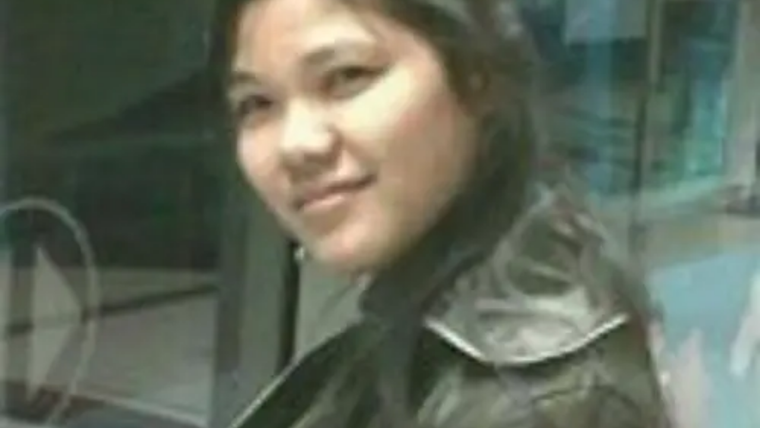

--- FILE ---
content_type: text/html; charset=utf-8
request_url: https://www.stringssg.com/profile/1000001127
body_size: 4771
content:
<!DOCTYPE html><html lang="en"><head><meta charSet="utf-8" data-next-head=""/><meta name="viewport" content="width=device-width, initial-scale=1, minimum-scale=1.0, maximum-scale=1.0, user-scalable=no" data-next-head=""/><title data-next-head="">Nyi Lay |  | StringsSG</title><meta http-equiv="X-UA-Compatible" content="IE=edge" data-next-head=""/><meta name="description" content="Nyi Lay StringsSG Profile." data-next-head=""/><meta name="keywords" content="House Rental, Insurance Plan, Personal Trainer, Maid Service, Handyman Service, Aircon Service, Savings Plan, Food Catering, Interior Design, Wedding Planner, Event Planner" data-next-head=""/><meta name="author" content="StringsSG" data-next-head=""/><meta name="google-site-verification" content="JAjj5vAc8Xxrh4idRAchZhYR6rwxWPAk3vxMdx-dwVQ" data-next-head=""/><meta property="og:url" content="https://www.stringssg.com/profile/1000001127" data-next-head=""/><meta property="og:type" content="website" data-next-head=""/><meta property="og:title" content="Nyi Lay |  | StringsSG" data-next-head=""/><meta property="og:description" content="" data-next-head=""/><meta property="og:image" content="https://stringssg-user-assets.s3.ap-southeast-1.amazonaws.com/prod/user-assets/public/1000001127image436" data-next-head=""/><meta property="og:image:width" content="1200" data-next-head=""/><meta property="og:image:height" content="630" data-next-head=""/><meta name="twitter:card" content="summary_large_image" data-next-head=""/><meta name="twitter:image" content="https://stringssg-user-assets.s3.ap-southeast-1.amazonaws.com/prod/user-assets/public/1000001127image436" data-next-head=""/><meta name="twitter:site" content="@stringssg" data-next-head=""/><meta name="twitter:url" content="https://www.stringssg.com/profile/1000001127" data-next-head=""/><meta name="twitter:title" content="Nyi Lay |  | StringsSG" data-next-head=""/><meta name="twitter:description" content="" data-next-head=""/><link rel="icon" href="/favicon.ico" data-next-head=""/><link rel="canonical" href="https://www.stringssg.com/profile/1000001127" data-next-head=""/><link rel="preload" href="/_next/static/chunks/337f99f7ddde38f2.css" as="style"/><link rel="preload" href="/_next/static/chunks/0c41a90df905725f.css" as="style"/><script type="application/ld+json" data-next-head="">{"@context":"https://schema.org","@graph":[{"@type":"Person","name":"Nyi Lay","url":"https://www.stringssg.com/profile/1000001127","image":"https://stringssg-user-assets.s3.ap-southeast-1.amazonaws.com/prod/user-assets/public/1000001127image436","sameAs":"https://www.stringssg.com/profile/1000001127","jobTitle":"","worksFor":{"@type":"Organization","name":"StringsSG"}},{"@type":"BreadcrumbList","itemListElement":[{"@type":"ListItem","position":1,"name":"Nyi Lay","item":"https://www.stringssg.com/profile/1000001127"}]}]}</script><link rel="stylesheet" href="/_next/static/chunks/337f99f7ddde38f2.css" data-n-g=""/><link rel="stylesheet" href="/_next/static/chunks/0c41a90df905725f.css" data-n-p=""/><noscript data-n-css=""></noscript><script src="/_next/static/chunks/249efa1ef73af162.js" defer=""></script><script src="/_next/static/chunks/bd9c7f14bbd05c1c.js" defer=""></script><script src="/_next/static/chunks/3dbeab19424815a1.js" defer=""></script><script src="/_next/static/chunks/c284d90d967d21f8.js" defer=""></script><script src="/_next/static/chunks/5b5df7e7601cb38e.js" defer=""></script><script src="/_next/static/chunks/a9617fa25550e179.js" defer=""></script><script src="/_next/static/chunks/0c55d27ae62d6708.js" defer=""></script><script src="/_next/static/chunks/b19d001740a4f39e.js" defer=""></script><script src="/_next/static/chunks/326440efa960754a.js" defer=""></script><script src="/_next/static/chunks/f5882e0cb4e4211f.js" defer=""></script><script src="/_next/static/chunks/4cad2f89c8ed15f1.js" defer=""></script><script src="/_next/static/chunks/d0df361c8ad607af.js" defer=""></script><script src="/_next/static/chunks/8434b093663a46c4.js" defer=""></script><script src="/_next/static/chunks/02ae3d1b03adae3b.js" defer=""></script><script src="/_next/static/chunks/307ad256c283e3be.js" defer=""></script><script src="/_next/static/chunks/8573d30526dbf633.js" defer=""></script><script src="/_next/static/chunks/2a5114190c563cd3.js" defer=""></script><script src="/_next/static/chunks/988ed54a32c3abb0.js" defer=""></script><script src="/_next/static/chunks/turbopack-a4e7743396936430.js" defer=""></script><script src="/_next/static/chunks/3241a3defe865548.js" defer=""></script><script src="/_next/static/chunks/9226bd4ba7d18cc1.js" defer=""></script><script src="/_next/static/chunks/1a098104a07b7c31.js" defer=""></script><script src="/_next/static/chunks/f9ce50f1ee5837dc.js" defer=""></script><script src="/_next/static/chunks/f9027834fa959942.js" defer=""></script><script src="/_next/static/chunks/turbopack-55c5da6613ef2f61.js" defer=""></script><script src="/_next/static/2IXctxviIdfItQbBA-GdH/_ssgManifest.js" defer=""></script><script src="/_next/static/2IXctxviIdfItQbBA-GdH/_buildManifest.js" defer=""></script></head><body><link rel="preload" as="image" href="https://cdn.jsdelivr.net/gh/lipis/flag-icons/flags/4x3/sg.svg"/><div id="__next"><header id="header" class="h-14 w-full block fixed top-0 right-0 left-0 grid-flow-row nav-style-transparent z-20 transition-all duration-200"><div id="navbar" class="max-w-7xl mx-auto pl-2 sm:px-6 xl:px-4 relative h-14 flex justify-between items-center"><div class="flex items-center space-x-6 md:space-x-10"><a class="flex items-center" href="/"><img alt="StringsSG Logo" loading="lazy" width="60" height="47" decoding="async" data-nimg="1" style="color:transparent;height:47px;width:60px" srcSet="/_next/image?url=https%3A%2F%2Fstringssg-assets.s3-ap-southeast-1.amazonaws.com%2Fstatic%2Flogo.png&amp;w=64&amp;q=75 1x, /_next/image?url=https%3A%2F%2Fstringssg-assets.s3-ap-southeast-1.amazonaws.com%2Fstatic%2Flogo.png&amp;w=128&amp;q=75 2x" src="/_next/image?url=https%3A%2F%2Fstringssg-assets.s3-ap-southeast-1.amazonaws.com%2Fstatic%2Flogo.png&amp;w=128&amp;q=75"/></a><div id="country-selection" class="flex justify-center space-x-10" role="navigation" aria-label="Country selection"><div class="relative" data-headlessui-state=""><button class="focus:outline-none" aria-label="Select country" id="headlessui-menu-button-_R_uaq6_" type="button" aria-haspopup="menu" aria-expanded="false" data-headlessui-state=""><div class="flex items-center py-2 text-orange-500 space-x-1"><img class="shadow-md" title="sg" src="https://cdn.jsdelivr.net/gh/lipis/flag-icons/flags/4x3/sg.svg" style="display:inline-block;width:1.8em;height:1.8em;vertical-align:middle"/><svg stroke="currentColor" fill="currentColor" stroke-width="0" viewBox="0 0 320 512" class="h-5 w-5 " aria-hidden="true" height="1em" width="1em" xmlns="http://www.w3.org/2000/svg"><path d="M31.3 192h257.3c17.8 0 26.7 21.5 14.1 34.1L174.1 354.8c-7.8 7.8-20.5 7.8-28.3 0L17.2 226.1C4.6 213.5 13.5 192 31.3 192z"></path></svg></div></button></div></div></div><nav class="flex space-x-4"><div class="xl:hidden right-0 flex items-center space-x-4"><div><a class="flex justify-center w-full outline-none text-4xl bg-transparent text-orange-500 hover:text-orange-400" aria-label="Sign in to your account" href="/signin"><svg stroke="currentColor" fill="currentColor" stroke-width="0" viewBox="0 0 496 512" aria-hidden="true" height="1em" width="1em" xmlns="http://www.w3.org/2000/svg"><path d="M248 8C111 8 0 119 0 256s111 248 248 248 248-111 248-248S385 8 248 8zm0 96c48.6 0 88 39.4 88 88s-39.4 88-88 88-88-39.4-88-88 39.4-88 88-88zm0 344c-58.7 0-111.3-26.6-146.5-68.2 18.8-35.4 55.6-59.8 98.5-59.8 2.4 0 4.8.4 7.1 1.1 13 4.2 26.6 6.9 40.9 6.9 14.3 0 28-2.7 40.9-6.9 2.3-.7 4.7-1.1 7.1-1.1 42.9 0 79.7 24.4 98.5 59.8C359.3 421.4 306.7 448 248 448z"></path></svg></a></div><div class="relative" data-headlessui-state=""><button aria-label="Mobile menu" class="inline-flex items-center justify-center p-2 rounded-md bg-transparent text-orange-400 ring ring-orange-400 hover:bg-orange-400 hover:text-white focus:bg-orange-400 focus:text-white outline-none focus:ring-2 focus:ring-inset focus:ring-white focus:outline-none" aria-expanded="false" id="headlessui-menu-button-_R_3piq6_" type="button" aria-haspopup="menu" data-headlessui-state=""><span class="sr-only">Open main menu</span><svg class="block h-6 w-6" xmlns="http://www.w3.org/2000/svg" fill="none" viewBox="0 0 24 24" stroke="currentColor" aria-hidden="true"><path stroke-linecap="round" stroke-linejoin="round" stroke-width="2" d="M4 6h16M4 12h16M4 18h16"></path></svg><svg class="hidden h-6 w-6" xmlns="http://www.w3.org/2000/svg" fill="none" viewBox="0 0 24 24" stroke="currentColor" aria-hidden="true"><path stroke-linecap="round" stroke-linejoin="round" stroke-width="2" d="M6 18L18 6M6 6l12 12"></path></svg></button></div></div><div class="hidden xl:flex space-x-4 items-center"><ul class="flex items-center space-x-4 text-sm"><li><a class="flex justify-center px-2 py-2 text-orange-500  hover:text-orange-400 focus:text-orange-400 " aria-current="page" href="/about-stringssg"><strong>About Us</strong></a></li><li><a class="flex justify-center px-2 py-2 text-orange-500  hover:text-orange-400 focus:text-orange-400 " aria-current="page" href="/sg/blogs"><strong>Blogs</strong></a></li><li><a class="flex justify-center w-full px-4 py-2 bg-gradient-to-t from-orange-600 to-amber-400 text-white hover:from-orange-500 hover:to-amber-400 focus:from-orange-500 focus:to-amber-400 rounded-full drop-shadow-lg focus:outline-none focus:ring-2 focus:ring-offset-2 focus:ring-offset-amber-400 ring-amber-200" aria-label="Sign in to your account" href="/signin"><strong>Sign In</strong></a></li></ul></div></nav></div></header><main class="pt-14"><div class="max-w-4xl mx-auto overflow-hidden"><div class="bg-gray-50 min-h-screen"><div class=""><div class="relative h-28 w-full bg-gradient-to-r from-orange-400 to-amber-400"><div class="absolute inset-0 bg-gradient-to-b from-transparent to-black/10"></div></div></div><div class="px-4 -mt-12 relative z-10"><div class="bg-white rounded-2xl shadow-lg border border-gray-100 overflow-hidden"><div class="p-4"><div class="flex gap-4"><div class="flex-shrink-0"><div class="relative w-24 h-24 cursor-pointer"><img alt="profile image" loading="lazy" decoding="async" data-nimg="fill" class="rounded-2xl" style="position:absolute;height:100%;width:100%;left:0;top:0;right:0;bottom:0;object-fit:cover;color:transparent;background-size:cover;background-position:50% 50%;background-repeat:no-repeat;background-image:url(&quot;data:image/svg+xml;charset=utf-8,%3Csvg xmlns=&#x27;http://www.w3.org/2000/svg&#x27; %3E%3Cfilter id=&#x27;b&#x27; color-interpolation-filters=&#x27;sRGB&#x27;%3E%3CfeGaussianBlur stdDeviation=&#x27;20&#x27;/%3E%3CfeColorMatrix values=&#x27;1 0 0 0 0 0 1 0 0 0 0 0 1 0 0 0 0 0 100 -1&#x27; result=&#x27;s&#x27;/%3E%3CfeFlood x=&#x27;0&#x27; y=&#x27;0&#x27; width=&#x27;100%25&#x27; height=&#x27;100%25&#x27;/%3E%3CfeComposite operator=&#x27;out&#x27; in=&#x27;s&#x27;/%3E%3CfeComposite in2=&#x27;SourceGraphic&#x27;/%3E%3CfeGaussianBlur stdDeviation=&#x27;20&#x27;/%3E%3C/filter%3E%3Cimage width=&#x27;100%25&#x27; height=&#x27;100%25&#x27; x=&#x27;0&#x27; y=&#x27;0&#x27; preserveAspectRatio=&#x27;xMidYMid slice&#x27; style=&#x27;filter: url(%23b);&#x27; href=&#x27;https://stringssg-assets.s3-ap-southeast-1.amazonaws.com/static/placeholder.png&#x27;/%3E%3C/svg%3E&quot;)" sizes="100vw" srcSet="/_next/image?url=https%3A%2F%2Fstringssg-user-assets.s3.ap-southeast-1.amazonaws.com%2Fprod%2Fuser-assets%2Fpublic%2F1000001127image436&amp;w=640&amp;q=75 640w, /_next/image?url=https%3A%2F%2Fstringssg-user-assets.s3.ap-southeast-1.amazonaws.com%2Fprod%2Fuser-assets%2Fpublic%2F1000001127image436&amp;w=750&amp;q=75 750w, /_next/image?url=https%3A%2F%2Fstringssg-user-assets.s3.ap-southeast-1.amazonaws.com%2Fprod%2Fuser-assets%2Fpublic%2F1000001127image436&amp;w=828&amp;q=75 828w, /_next/image?url=https%3A%2F%2Fstringssg-user-assets.s3.ap-southeast-1.amazonaws.com%2Fprod%2Fuser-assets%2Fpublic%2F1000001127image436&amp;w=1080&amp;q=75 1080w, /_next/image?url=https%3A%2F%2Fstringssg-user-assets.s3.ap-southeast-1.amazonaws.com%2Fprod%2Fuser-assets%2Fpublic%2F1000001127image436&amp;w=1200&amp;q=75 1200w, /_next/image?url=https%3A%2F%2Fstringssg-user-assets.s3.ap-southeast-1.amazonaws.com%2Fprod%2Fuser-assets%2Fpublic%2F1000001127image436&amp;w=1920&amp;q=75 1920w, /_next/image?url=https%3A%2F%2Fstringssg-user-assets.s3.ap-southeast-1.amazonaws.com%2Fprod%2Fuser-assets%2Fpublic%2F1000001127image436&amp;w=2048&amp;q=75 2048w, /_next/image?url=https%3A%2F%2Fstringssg-user-assets.s3.ap-southeast-1.amazonaws.com%2Fprod%2Fuser-assets%2Fpublic%2F1000001127image436&amp;w=3840&amp;q=75 3840w" src="/_next/image?url=https%3A%2F%2Fstringssg-user-assets.s3.ap-southeast-1.amazonaws.com%2Fprod%2Fuser-assets%2Fpublic%2F1000001127image436&amp;w=3840&amp;q=75"/></div></div><div class="flex-1 min-w-0"><h1 class="text-lg font-bold text-gray-900 truncate">Nyi<!-- --> <!-- -->Lay</h1></div></div><div class="flex gap-2 mt-4 pt-4 border-t border-gray-100"><button class="flex-1 flex items-center justify-center gap-2 py-2.5 bg-orange-500 text-white font-medium rounded-xl hover:bg-orange-600 transition-colors" tabindex="0"><svg xmlns="http://www.w3.org/2000/svg" width="18" height="18" viewBox="0 0 24 24" fill="none" stroke="currentColor" stroke-width="2" stroke-linecap="round" stroke-linejoin="round" class="lucide lucide-user-plus" aria-hidden="true"><path d="M16 21v-2a4 4 0 0 0-4-4H6a4 4 0 0 0-4 4v2"></path><circle cx="9" cy="7" r="4"></circle><line x1="19" x2="19" y1="8" y2="14"></line><line x1="22" x2="16" y1="11" y2="11"></line></svg>Connect</button><button class=" flex items-center justify-center gap-2 py-2.5 px-4 bg-gray-100 text-gray-700 font-medium rounded-xl hover:bg-gray-200 transition-colors" tabindex="0"><svg xmlns="http://www.w3.org/2000/svg" width="18" height="18" viewBox="0 0 24 24" fill="none" stroke="currentColor" stroke-width="2" stroke-linecap="round" stroke-linejoin="round" class="lucide lucide-share2 lucide-share-2" aria-hidden="true"><circle cx="18" cy="5" r="3"></circle><circle cx="6" cy="12" r="3"></circle><circle cx="18" cy="19" r="3"></circle><line x1="8.59" x2="15.42" y1="13.51" y2="17.49"></line><line x1="15.41" x2="8.59" y1="6.51" y2="10.49"></line></svg>Share</button></div></div></div></div><div class="px-4 py-3"><div class="bg-white rounded-2xl shadow-sm border border-gray-100 p-2"><div class="grid grid-cols-4 gap-2"><button class="flex flex-col items-center gap-1 p-3 rounded-xl hover:bg-gray-50 transition-colors" tabindex="0"><div class="p-2.5 rounded-xl bg-purple-100 text-purple-600"><svg xmlns="http://www.w3.org/2000/svg" width="20" height="20" viewBox="0 0 24 24" fill="none" stroke="currentColor" stroke-width="2" stroke-linecap="round" stroke-linejoin="round" class="lucide lucide-image" aria-hidden="true"><rect width="18" height="18" x="3" y="3" rx="2" ry="2"></rect><circle cx="9" cy="9" r="2"></circle><path d="m21 15-3.086-3.086a2 2 0 0 0-2.828 0L6 21"></path></svg></div><span class="text-xs font-medium text-gray-600">Photos</span></button><button class="flex flex-col items-center gap-1 p-3 rounded-xl hover:bg-gray-50 transition-colors" tabindex="0"><div class="p-2.5 rounded-xl bg-blue-100 text-blue-600"><svg xmlns="http://www.w3.org/2000/svg" width="20" height="20" viewBox="0 0 24 24" fill="none" stroke="currentColor" stroke-width="2" stroke-linecap="round" stroke-linejoin="round" class="lucide lucide-newspaper" aria-hidden="true"><path d="M15 18h-5"></path><path d="M18 14h-8"></path><path d="M4 22h16a2 2 0 0 0 2-2V4a2 2 0 0 0-2-2H8a2 2 0 0 0-2 2v16a2 2 0 0 1-4 0v-9a2 2 0 0 1 2-2h2"></path><rect width="8" height="4" x="10" y="6" rx="1"></rect></svg></div><span class="text-xs font-medium text-gray-600">Posts</span></button><button class="flex flex-col items-center gap-1 p-3 rounded-xl hover:bg-gray-50 transition-colors" tabindex="0"><div class="p-2.5 rounded-xl bg-green-100 text-green-600"><svg xmlns="http://www.w3.org/2000/svg" width="20" height="20" viewBox="0 0 24 24" fill="none" stroke="currentColor" stroke-width="2" stroke-linecap="round" stroke-linejoin="round" class="lucide lucide-users" aria-hidden="true"><path d="M16 21v-2a4 4 0 0 0-4-4H6a4 4 0 0 0-4 4v2"></path><path d="M16 3.128a4 4 0 0 1 0 7.744"></path><path d="M22 21v-2a4 4 0 0 0-3-3.87"></path><circle cx="9" cy="7" r="4"></circle></svg></div><span class="text-xs font-medium text-gray-600">Strings</span></button></div></div></div></div></div></main></div><script id="__NEXT_DATA__" type="application/json">{"props":{"pageProps":{"about":{"connectionStatus":"None","gender":"female","category":"","mobileNumber":0,"description":"","rating":0,"userFirstName":"Nyi","userLastName":"Lay","userAccountType":"General","countryName":"Singapore","countryCurrCd":"SGD","countryTelCd":"+65","userLocation":"Singapore","userPrivacySetting":"Public","userAddTimestamp":"2017-10-23T13:55:55Z"},"profilePicture":"https://stringssg-user-assets.s3.ap-southeast-1.amazonaws.com/prod/user-assets/public/1000001127image436","timeline":[]},"__N_SSG":true},"page":"/profile/[stringsUserId]","query":{"stringsUserId":"1000001127"},"buildId":"2IXctxviIdfItQbBA-GdH","isFallback":false,"isExperimentalCompile":false,"gsp":true,"locale":"en","locales":["en"],"defaultLocale":"en","scriptLoader":[]}</script></body></html>

--- FILE ---
content_type: application/javascript; charset=utf-8
request_url: https://www.stringssg.com/_next/static/chunks/d0df361c8ad607af.js
body_size: 43844
content:
(globalThis.TURBOPACK||(globalThis.TURBOPACK=[])).push(["object"==typeof document?document.currentScript:void 0,55810,54389,t=>{"use strict";let e=["transformPerspective","x","y","z","translateX","translateY","translateZ","scale","scaleX","scaleY","rotate","rotateX","rotateY","rotateZ","skew","skewX","skewY"],i=new Set(e);t.s(["transformPropOrder",()=>e,"transformProps",()=>i],55810);let s=t=>180*t/Math.PI,n=t=>a(s(Math.atan2(t[1],t[0]))),r={x:4,y:5,translateX:4,translateY:5,scaleX:0,scaleY:3,scale:t=>(Math.abs(t[0])+Math.abs(t[3]))/2,rotate:n,rotateZ:n,skewX:t=>s(Math.atan(t[1])),skewY:t=>s(Math.atan(t[2])),skew:t=>(Math.abs(t[1])+Math.abs(t[2]))/2},a=t=>((t%=360)<0&&(t+=360),t),o=t=>Math.sqrt(t[0]*t[0]+t[1]*t[1]),l=t=>Math.sqrt(t[4]*t[4]+t[5]*t[5]),u={x:12,y:13,z:14,translateX:12,translateY:13,translateZ:14,scaleX:o,scaleY:l,scale:t=>(o(t)+l(t))/2,rotateX:t=>a(s(Math.atan2(t[6],t[5]))),rotateY:t=>a(s(Math.atan2(-t[2],t[0]))),rotateZ:n,rotate:n,skewX:t=>s(Math.atan(t[4])),skewY:t=>s(Math.atan(t[1])),skew:t=>(Math.abs(t[1])+Math.abs(t[4]))/2};function h(t){return+!!t.includes("scale")}function c(t,e){let i,s;if(!t||"none"===t)return h(e);let n=t.match(/^matrix3d\(([-\d.e\s,]+)\)$/u);if(n)i=u,s=n;else{let e=t.match(/^matrix\(([-\d.e\s,]+)\)$/u);i=r,s=e}if(!s)return h(e);let a=i[e],o=s[1].split(",").map(m);return"function"==typeof a?a(o):o[a]}let d=(t,e)=>{let{transform:i="none"}=getComputedStyle(t);return c(i,e)};function m(t){return parseFloat(t.trim())}t.s(["defaultTransformValue",()=>h,"parseValueFromTransform",()=>c,"readTransformValue",()=>d],54389)},19744,t=>{"use strict";let e=t=>e=>"string"==typeof e&&e.startsWith(t),i=e("--"),s=e("var(--"),n=t=>!!s(t)&&r.test(t.split("/*")[0].trim()),r=/var\(--(?:[\w-]+\s*|[\w-]+\s*,(?:\s*[^)(\s]|\s*\((?:[^)(]|\([^)(]*\))*\))+\s*)\)$/iu;t.s(["isCSSVariableName",()=>i,"isCSSVariableToken",()=>n])},23595,t=>{"use strict";function e({top:t,left:e,right:i,bottom:s}){return{x:{min:e,max:i},y:{min:t,max:s}}}function i({x:t,y:e}){return{top:e.min,right:t.max,bottom:e.max,left:t.min}}function s(t,e){if(!e)return t;let i=e({x:t.left,y:t.top}),s=e({x:t.right,y:t.bottom});return{top:i.y,left:i.x,bottom:s.y,right:s.x}}t.s(["convertBoundingBoxToBox",()=>e,"convertBoxToBoundingBox",()=>i,"transformBoxPoints",()=>s])},66651,t=>{"use strict";let e=(t,e,i)=>t+(e-t)*i;t.s(["mixNumber",()=>e])},27957,82324,97819,51233,23971,t=>{"use strict";var e=t.i(23595),i=t.i(66651);function s(t){return void 0===t||1===t}function n({scale:t,scaleX:e,scaleY:i}){return!s(t)||!s(e)||!s(i)}function r(t){return n(t)||a(t)||t.z||t.rotate||t.rotateX||t.rotateY||t.skewX||t.skewY}function a(t){var e,i;return(e=t.x)&&"0%"!==e||(i=t.y)&&"0%"!==i}function o(t,e,i){return i+e*(t-i)}function l(t,e,i,s,n){return void 0!==n&&(t=s+n*(t-s)),s+i*(t-s)+e}function u(t,e=0,i=1,s,n){t.min=l(t.min,e,i,s,n),t.max=l(t.max,e,i,s,n)}function h(t,{x:e,y:i}){u(t.x,e.translate,e.scale,e.originPoint),u(t.y,i.translate,i.scale,i.originPoint)}function c(t,e,i,s=!1){let n,a,o=i.length;if(o){e.x=e.y=1;for(let l=0;l<o;l++){a=(n=i[l]).projectionDelta;let{visualElement:o}=n.options;(!o||!o.props.style||"contents"!==o.props.style.display)&&(s&&n.options.layoutScroll&&n.scroll&&n!==n.root&&p(t,{x:-n.scroll.offset.x,y:-n.scroll.offset.y}),a&&(e.x*=a.x.scale,e.y*=a.y.scale,h(t,a)),s&&r(n.latestValues)&&p(t,n.latestValues))}e.x<1.0000000000001&&e.x>.999999999999&&(e.x=1),e.y<1.0000000000001&&e.y>.999999999999&&(e.y=1)}}function d(t,e){t.min=t.min+e,t.max=t.max+e}function m(t,e,s,n,r=.5){let a=(0,i.mixNumber)(t.min,t.max,r);u(t,e,s,a,n)}function p(t,e){m(t.x,e.x,e.scaleX,e.scale,e.originX),m(t.y,e.y,e.scaleY,e.scale,e.originY)}function f(t,i){return(0,e.convertBoundingBoxToBox)((0,e.transformBoxPoints)(t.getBoundingClientRect(),i))}function g(t,e,i){let s=f(t,i),{scroll:n}=e;return n&&(d(s.x,n.offset.x),d(s.y,n.offset.y)),s}t.s(["has2DTranslate",()=>a,"hasScale",()=>n,"hasTransform",()=>r],82324),t.s(["applyBoxDelta",()=>h,"applyTreeDeltas",()=>c,"scalePoint",()=>o,"transformBox",()=>p,"translateAxis",()=>d],97819),t.s(["measurePageBox",()=>g,"measureViewportBox",()=>f],27957);let v=new Set(["width","height","top","left","right","bottom",...t.i(55810).transformPropOrder]);t.s(["positionalKeys",()=>v],51233);let y={test:t=>"auto"===t,parse:t=>t};t.s(["auto",()=>y],23971)},64470,t=>{"use strict";let e=(t,e,i)=>i>e?e:i<t?t:i;t.s(["clamp",()=>e])},48601,t=>{"use strict";var e=t.i(64470);let i={test:t=>"number"==typeof t,parse:parseFloat,transform:t=>t},s={...i,transform:t=>(0,e.clamp)(0,1,t)},n={...i,default:1};t.s(["alpha",()=>s,"number",()=>i,"scale",()=>n])},21006,t=>{"use strict";let e=t=>({test:e=>"string"==typeof e&&e.endsWith(t)&&1===e.split(" ").length,parse:parseFloat,transform:e=>`${e}${t}`}),i=e("deg"),s=e("%"),n=e("px"),r=e("vh"),a=e("vw"),o={...s,parse:t=>s.parse(t)/100,transform:t=>s.transform(100*t)};t.s(["degrees",()=>i,"percent",()=>s,"progressPercentage",()=>o,"px",()=>n,"vh",()=>r,"vw",()=>a])},87888,32341,t=>{"use strict";var e=t.i(23971),i=t.i(48601),s=t.i(21006);let n=t=>e=>e.test(t);t.s(["testValueType",()=>n],32341);let r=[i.number,s.px,s.percent,s.degrees,s.vw,s.vh,e.auto],a=t=>r.find(n(t));t.s(["dimensionValueTypes",()=>r,"findDimensionValueType",()=>a],87888)},88905,t=>{"use strict";let e=()=>{},i=()=>{};t.s(["invariant",()=>i,"warning",()=>e])},52649,89114,76118,89655,t=>{"use strict";var e=t.i(88905);let i=t=>/^-?(?:\d+(?:\.\d+)?|\.\d+)$/u.test(t);t.s(["isNumericalString",()=>i],89114);var s=t.i(19744);let n=/^var\(--(?:([\w-]+)|([\w-]+), ?([a-zA-Z\d ()%#.,-]+))\)/u;function r(t){for(let e=1;e<t.length;e++)t[e]??(t[e]=t[e-1])}t.s(["getVariableValue",()=>function t(r,a,o=1){(0,e.invariant)(o<=4,`Max CSS variable fallback depth detected in property "${r}". This may indicate a circular fallback dependency.`,"max-css-var-depth");let[l,u]=function(t){let e=n.exec(t);if(!e)return[,];let[,i,s,r]=e;return[`--${i??s}`,r]}(r);if(!l)return;let h=window.getComputedStyle(a).getPropertyValue(l);if(h){let t=h.trim();return i(t)?parseFloat(t):t}return(0,s.isCSSVariableToken)(u)?t(u,a,o+1):u}],52649),t.s(["fillWildcards",()=>r],76118);var a=t.i(54389),o=t.i(55810),l=t.i(48601),u=t.i(21006);let h=t=>t===l.number||t===u.px,c=new Set(["x","y","z"]),d=o.transformPropOrder.filter(t=>!c.has(t));function m(t){let e=[];return d.forEach(i=>{let s=t.getValue(i);void 0!==s&&(e.push([i,s.get()]),s.set(+!!i.startsWith("scale")))}),e}let p={width:({x:t},{paddingLeft:e="0",paddingRight:i="0"})=>t.max-t.min-parseFloat(e)-parseFloat(i),height:({y:t},{paddingTop:e="0",paddingBottom:i="0"})=>t.max-t.min-parseFloat(e)-parseFloat(i),top:(t,{top:e})=>parseFloat(e),left:(t,{left:e})=>parseFloat(e),bottom:({y:t},{top:e})=>parseFloat(e)+(t.max-t.min),right:({x:t},{left:e})=>parseFloat(e)+(t.max-t.min),x:(t,{transform:e})=>(0,a.parseValueFromTransform)(e,"x"),y:(t,{transform:e})=>(0,a.parseValueFromTransform)(e,"y")};p.translateX=p.x,p.translateY=p.y,t.s(["isNumOrPxType",()=>h,"positionalValues",()=>p,"removeNonTranslationalTransform",()=>m],89655)},44063,t=>{"use strict";let e=t=>t;t.s(["noop",()=>e])},50180,t=>{"use strict";let e={};t.s(["MotionGlobalConfig",()=>e])},62448,42827,6442,t=>{"use strict";var e=t.i(44063),i=t.i(50180);let s=["setup","read","resolveKeyframes","preUpdate","update","preRender","render","postRender"],n={value:null,addProjectionMetrics:null};function r(t,e){let r=!1,a=!0,o={delta:0,timestamp:0,isProcessing:!1},l=()=>r=!0,u=s.reduce((t,i)=>(t[i]=function(t,e){let i=new Set,s=new Set,r=!1,a=!1,o=new WeakSet,l={delta:0,timestamp:0,isProcessing:!1},u=0;function h(e){o.has(e)&&(c.schedule(e),t()),u++,e(l)}let c={schedule:(t,e=!1,n=!1)=>{let a=n&&r?i:s;return e&&o.add(t),a.has(t)||a.add(t),t},cancel:t=>{s.delete(t),o.delete(t)},process:t=>{if(l=t,r){a=!0;return}r=!0,[i,s]=[s,i],i.forEach(h),e&&n.value&&n.value.frameloop[e].push(u),u=0,i.clear(),r=!1,a&&(a=!1,c.process(t))}};return c}(l,e?i:void 0),t),{}),{setup:h,read:c,resolveKeyframes:d,preUpdate:m,update:p,preRender:f,render:g,postRender:v}=u,y=()=>{let s=i.MotionGlobalConfig.useManualTiming?o.timestamp:performance.now();r=!1,i.MotionGlobalConfig.useManualTiming||(o.delta=a?1e3/60:Math.max(Math.min(s-o.timestamp,40),1)),o.timestamp=s,o.isProcessing=!0,h.process(o),c.process(o),d.process(o),m.process(o),p.process(o),f.process(o),g.process(o),v.process(o),o.isProcessing=!1,r&&e&&(a=!1,t(y))};return{schedule:s.reduce((e,i)=>{let s=u[i];return e[i]=(e,i=!1,n=!1)=>(!r&&(r=!0,a=!0,o.isProcessing||t(y)),s.schedule(e,i,n)),e},{}),cancel:t=>{for(let e=0;e<s.length;e++)u[s[e]].cancel(t)},state:o,steps:u}}t.s(["statsBuffer",()=>n],42827),t.s(["createRenderBatcher",()=>r],6442);let{schedule:a,cancel:o,state:l,steps:u}=r("undefined"!=typeof requestAnimationFrame?requestAnimationFrame:e.noop,!0);t.s(["cancelFrame",()=>o,"frame",()=>a,"frameData",()=>l,"frameSteps",()=>u],62448)},46164,19879,47435,t=>{"use strict";var e=t.i(76118),i=t.i(89655),s=t.i(62448);let n=new Set,r=!1,a=!1,o=!1;function l(){if(a){let t=Array.from(n).filter(t=>t.needsMeasurement),e=new Set(t.map(t=>t.element)),s=new Map;e.forEach(t=>{let e=(0,i.removeNonTranslationalTransform)(t);e.length&&(s.set(t,e),t.render())}),t.forEach(t=>t.measureInitialState()),e.forEach(t=>{t.render();let e=s.get(t);e&&e.forEach(([e,i])=>{t.getValue(e)?.set(i)})}),t.forEach(t=>t.measureEndState()),t.forEach(t=>{void 0!==t.suspendedScrollY&&window.scrollTo(0,t.suspendedScrollY)})}a=!1,r=!1,n.forEach(t=>t.complete(o)),n.clear()}function u(){n.forEach(t=>{t.readKeyframes(),t.needsMeasurement&&(a=!0)})}function h(){o=!0,u(),l(),o=!1}class c{constructor(t,e,i,s,n,r=!1){this.state="pending",this.isAsync=!1,this.needsMeasurement=!1,this.unresolvedKeyframes=[...t],this.onComplete=e,this.name=i,this.motionValue=s,this.element=n,this.isAsync=r}scheduleResolve(){this.state="scheduled",this.isAsync?(n.add(this),r||(r=!0,s.frame.read(u),s.frame.resolveKeyframes(l))):(this.readKeyframes(),this.complete())}readKeyframes(){let{unresolvedKeyframes:t,name:i,element:s,motionValue:n}=this;if(null===t[0]){let e=n?.get(),r=t[t.length-1];if(void 0!==e)t[0]=e;else if(s&&i){let e=s.readValue(i,r);null!=e&&(t[0]=e)}void 0===t[0]&&(t[0]=r),n&&void 0===e&&n.set(t[0])}(0,e.fillWildcards)(t)}setFinalKeyframe(){}measureInitialState(){}renderEndStyles(){}measureEndState(){}complete(t=!1){this.state="complete",this.onComplete(this.unresolvedKeyframes,this.finalKeyframe,t),n.delete(this)}cancel(){"scheduled"===this.state&&(n.delete(this),this.state="pending")}resume(){"pending"===this.state&&this.scheduleResolve()}}t.s(["KeyframeResolver",()=>c,"flushKeyframeResolvers",()=>h],46164);let d=t=>/^0[^.\s]+$/u.test(t);function m(t){return"number"==typeof t?0===t:null===t||"none"===t||"0"===t||d(t)}t.s(["isZeroValueString",()=>d],19879),t.s(["isNone",()=>m],47435)},54511,77095,6935,6187,93959,t=>{"use strict";var e=t.i(64470),i=t.i(48601);let s=t=>Math.round(1e5*t)/1e5;t.s(["sanitize",()=>s],77095);let n=/-?(?:\d+(?:\.\d+)?|\.\d+)/gu;t.s(["floatRegex",()=>n],6935);let r=/^(?:#[\da-f]{3,8}|(?:rgb|hsl)a?\((?:-?[\d.]+%?[,\s]+){2}-?[\d.]+%?\s*(?:[,/]\s*)?(?:\b\d+(?:\.\d+)?|\.\d+)?%?\))$/iu,a=(t,e)=>i=>!!("string"==typeof i&&r.test(i)&&i.startsWith(t)||e&&null!=i&&Object.prototype.hasOwnProperty.call(i,e)),o=(t,e,i)=>s=>{if("string"!=typeof s)return s;let[r,a,o,l]=s.match(n);return{[t]:parseFloat(r),[e]:parseFloat(a),[i]:parseFloat(o),alpha:void 0!==l?parseFloat(l):1}};t.s(["isColorString",()=>a,"splitColor",()=>o],6187);let l={...i.number,transform:t=>Math.round((0,e.clamp)(0,255,t))},u={test:a("rgb","red"),parse:o("red","green","blue"),transform:({red:t,green:e,blue:n,alpha:r=1})=>"rgba("+l.transform(t)+", "+l.transform(e)+", "+l.transform(n)+", "+s(i.alpha.transform(r))+")"};t.s(["rgba",()=>u],93959);let h={test:a("#"),parse:function(t){let e="",i="",s="",n="";return t.length>5?(e=t.substring(1,3),i=t.substring(3,5),s=t.substring(5,7),n=t.substring(7,9)):(e=t.substring(1,2),i=t.substring(2,3),s=t.substring(3,4),n=t.substring(4,5),e+=e,i+=i,s+=s,n+=n),{red:parseInt(e,16),green:parseInt(i,16),blue:parseInt(s,16),alpha:n?parseInt(n,16)/255:1}},transform:u.transform};t.s(["hex",()=>h],54511)},3595,98125,13953,t=>{"use strict";var e=t.i(54511),i=t.i(48601),s=t.i(21006),n=t.i(77095),r=t.i(6187);let a={test:(0,r.isColorString)("hsl","hue"),parse:(0,r.splitColor)("hue","saturation","lightness"),transform:({hue:t,saturation:e,lightness:r,alpha:a=1})=>"hsla("+Math.round(t)+", "+s.percent.transform((0,n.sanitize)(e))+", "+s.percent.transform((0,n.sanitize)(r))+", "+(0,n.sanitize)(i.alpha.transform(a))+")"};t.s(["hsla",()=>a],98125);var o=t.i(93959);let l={test:t=>o.rgba.test(t)||e.hex.test(t)||a.test(t),parse:t=>o.rgba.test(t)?o.rgba.parse(t):a.test(t)?a.parse(t):e.hex.parse(t),transform:t=>"string"==typeof t?t:t.hasOwnProperty("red")?o.rgba.transform(t):a.transform(t),getAnimatableNone:t=>{let e=l.parse(t);return e.alpha=0,l.transform(e)}};t.s(["color",()=>l],13953);let u=/(?:#[\da-f]{3,8}|(?:rgb|hsl)a?\((?:-?[\d.]+%?[,\s]+){2}-?[\d.]+%?\s*(?:[,/]\s*)?(?:\b\d+(?:\.\d+)?|\.\d+)?%?\))/giu;var h=t.i(6935);let c="number",d="color",m=/var\s*\(\s*--(?:[\w-]+\s*|[\w-]+\s*,(?:\s*[^)(\s]|\s*\((?:[^)(]|\([^)(]*\))*\))+\s*)\)|#[\da-f]{3,8}|(?:rgb|hsl)a?\((?:-?[\d.]+%?[,\s]+){2}-?[\d.]+%?\s*(?:[,/]\s*)?(?:\b\d+(?:\.\d+)?|\.\d+)?%?\)|-?(?:\d+(?:\.\d+)?|\.\d+)/giu;function p(t){let e=t.toString(),i=[],s={color:[],number:[],var:[]},n=[],r=0,a=e.replace(m,t=>(l.test(t)?(s.color.push(r),n.push(d),i.push(l.parse(t))):t.startsWith("var(")?(s.var.push(r),n.push("var"),i.push(t)):(s.number.push(r),n.push(c),i.push(parseFloat(t))),++r,"${}")).split("${}");return{values:i,split:a,indexes:s,types:n}}function f(t){return p(t).values}function g(t){let{split:e,types:i}=p(t),s=e.length;return t=>{let r="";for(let a=0;a<s;a++)if(r+=e[a],void 0!==t[a]){let e=i[a];e===c?r+=(0,n.sanitize)(t[a]):e===d?r+=l.transform(t[a]):r+=t[a]}return r}}let v=t=>"number"==typeof t?0:l.test(t)?l.getAnimatableNone(t):t,y={test:function(t){return isNaN(t)&&"string"==typeof t&&(t.match(h.floatRegex)?.length||0)+(t.match(u)?.length||0)>0},parse:f,createTransformer:g,getAnimatableNone:function(t){let e=f(t);return g(t)(e.map(v))}};t.s(["analyseComplexValue",()=>p,"complex",()=>y],3595)},53556,53882,24291,45004,65907,t=>{"use strict";var e=t.i(51233),i=t.i(87888),s=t.i(52649),n=t.i(19744),r=t.i(46164),a=t.i(47435),o=t.i(3595),l=t.i(6935);let u=new Set(["brightness","contrast","saturate","opacity"]);function h(t){let[e,i]=t.slice(0,-1).split("(");if("drop-shadow"===e)return t;let[s]=i.match(l.floatRegex)||[];if(!s)return t;let n=i.replace(s,""),r=+!!u.has(e);return s!==i&&(r*=100),e+"("+r+n+")"}let c=/\b([a-z-]*)\(.*?\)/gu,d={...o.complex,getAnimatableNone:t=>{let e=t.match(c);return e?e.map(h).join(" "):t}};var m=t.i(13953),p=t.i(48601);let f={...p.number,transform:Math.round};var g=t.i(21006);let v={rotate:g.degrees,rotateX:g.degrees,rotateY:g.degrees,rotateZ:g.degrees,scale:p.scale,scaleX:p.scale,scaleY:p.scale,scaleZ:p.scale,skew:g.degrees,skewX:g.degrees,skewY:g.degrees,distance:g.px,translateX:g.px,translateY:g.px,translateZ:g.px,x:g.px,y:g.px,z:g.px,perspective:g.px,transformPerspective:g.px,opacity:p.alpha,originX:g.progressPercentage,originY:g.progressPercentage,originZ:g.px},y={borderWidth:g.px,borderTopWidth:g.px,borderRightWidth:g.px,borderBottomWidth:g.px,borderLeftWidth:g.px,borderRadius:g.px,radius:g.px,borderTopLeftRadius:g.px,borderTopRightRadius:g.px,borderBottomRightRadius:g.px,borderBottomLeftRadius:g.px,width:g.px,maxWidth:g.px,height:g.px,maxHeight:g.px,top:g.px,right:g.px,bottom:g.px,left:g.px,padding:g.px,paddingTop:g.px,paddingRight:g.px,paddingBottom:g.px,paddingLeft:g.px,margin:g.px,marginTop:g.px,marginRight:g.px,marginBottom:g.px,marginLeft:g.px,backgroundPositionX:g.px,backgroundPositionY:g.px,...v,zIndex:f,fillOpacity:p.alpha,strokeOpacity:p.alpha,numOctaves:f};t.s(["numberValueTypes",()=>y],53882);let x={...y,color:m.color,backgroundColor:m.color,outlineColor:m.color,fill:m.color,stroke:m.color,borderColor:m.color,borderTopColor:m.color,borderRightColor:m.color,borderBottomColor:m.color,borderLeftColor:m.color,filter:d,WebkitFilter:d},T=t=>x[t];function b(t,e){let i=T(t);return i!==d&&(i=o.complex),i.getAnimatableNone?i.getAnimatableNone(e):void 0}t.s(["getDefaultValueType",()=>T],24291),t.s(["getAnimatableNone",()=>b],45004);let P=new Set(["auto","none","0"]);var S=t.i(89655);class V extends r.KeyframeResolver{constructor(t,e,i,s,n){super(t,e,i,s,n,!0)}readKeyframes(){let{unresolvedKeyframes:t,element:r,name:a}=this;if(!r||!r.current)return;super.readKeyframes();for(let e=0;e<t.length;e++){let i=t[e];if("string"==typeof i&&(i=i.trim(),(0,n.isCSSVariableToken)(i))){let n=(0,s.getVariableValue)(i,r.current);void 0!==n&&(t[e]=n),e===t.length-1&&(this.finalKeyframe=i)}}if(this.resolveNoneKeyframes(),!e.positionalKeys.has(a)||2!==t.length)return;let[o,l]=t,u=(0,i.findDimensionValueType)(o),h=(0,i.findDimensionValueType)(l);if(u!==h)if((0,S.isNumOrPxType)(u)&&(0,S.isNumOrPxType)(h))for(let e=0;e<t.length;e++){let i=t[e];"string"==typeof i&&(t[e]=parseFloat(i))}else S.positionalValues[a]&&(this.needsMeasurement=!0)}resolveNoneKeyframes(){let{unresolvedKeyframes:t,name:e}=this,i=[];for(let e=0;e<t.length;e++)(null===t[e]||(0,a.isNone)(t[e]))&&i.push(e);i.length&&function(t,e,i){let s,n=0;for(;n<t.length&&!s;){let e=t[n];"string"==typeof e&&!P.has(e)&&(0,o.analyseComplexValue)(e).values.length&&(s=t[n]),n++}if(s&&i)for(let n of e)t[n]=b(i,s)}(t,i,e)}measureInitialState(){let{element:t,unresolvedKeyframes:e,name:i}=this;if(!t||!t.current)return;"height"===i&&(this.suspendedScrollY=window.pageYOffset),this.measuredOrigin=S.positionalValues[i](t.measureViewportBox(),window.getComputedStyle(t.current)),e[0]=this.measuredOrigin;let s=e[e.length-1];void 0!==s&&t.getValue(i,s).jump(s,!1)}measureEndState(){let{element:t,name:e,unresolvedKeyframes:i}=this;if(!t||!t.current)return;let s=t.getValue(e);s&&s.jump(this.measuredOrigin,!1);let n=i.length-1,r=i[n];i[n]=S.positionalValues[e](t.measureViewportBox(),window.getComputedStyle(t.current)),null!==r&&void 0===this.finalKeyframe&&(this.finalKeyframe=r),this.removedTransforms?.length&&this.removedTransforms.forEach(([e,i])=>{t.getValue(e).set(i)}),this.resolveNoneKeyframes()}}t.s(["DOMKeyframesResolver",()=>V],53556);let w=t=>!!(t&&t.getVelocity);t.s(["isMotionValue",()=>w],65907)},86791,t=>{"use strict";let e;var i=t.i(50180),s=t.i(62448);function n(){e=void 0}let r={now:()=>(void 0===e&&r.set(s.frameData.isProcessing||i.MotionGlobalConfig.useManualTiming?s.frameData.timestamp:performance.now()),e),set:t=>{e=t,queueMicrotask(n)}};t.s(["time",()=>r])},78892,93709,50833,t=>{"use strict";function e(t,e){-1===t.indexOf(e)&&t.push(e)}function i(t,e){let i=t.indexOf(e);i>-1&&t.splice(i,1)}t.s(["addUniqueItem",()=>e,"removeItem",()=>i],93709);class s{constructor(){this.subscriptions=[]}add(t){return e(this.subscriptions,t),()=>i(this.subscriptions,t)}notify(t,e,i){let s=this.subscriptions.length;if(s)if(1===s)this.subscriptions[0](t,e,i);else for(let n=0;n<s;n++){let s=this.subscriptions[n];s&&s(t,e,i)}}getSize(){return this.subscriptions.length}clear(){this.subscriptions.length=0}}function n(t,e){return e?1e3/e*t:0}t.s(["SubscriptionManager",()=>s],78892),t.s(["velocityPerSecond",()=>n],50833)},83026,t=>{"use strict";let e;var i=t.i(78892),s=t.i(50833),n=t.i(86791),r=t.i(62448);class a{constructor(t,e={}){this.canTrackVelocity=null,this.events={},this.updateAndNotify=(t,e=!0)=>{let i=n.time.now();if(this.updatedAt!==i&&this.setPrevFrameValue(),this.prev=this.current,this.setCurrent(t),this.current!==this.prev&&(this.events.change?.notify(this.current),this.dependents))for(let t of this.dependents)t.dirty();e&&this.events.renderRequest?.notify(this.current)},this.hasAnimated=!1,this.setCurrent(t),this.owner=e.owner}setCurrent(t){this.current=t,this.updatedAt=n.time.now(),null===this.canTrackVelocity&&void 0!==t&&(this.canTrackVelocity=!isNaN(parseFloat(this.current)))}setPrevFrameValue(t=this.current){this.prevFrameValue=t,this.prevUpdatedAt=this.updatedAt}onChange(t){return this.on("change",t)}on(t,e){this.events[t]||(this.events[t]=new i.SubscriptionManager);let s=this.events[t].add(e);return"change"===t?()=>{s(),r.frame.read(()=>{this.events.change.getSize()||this.stop()})}:s}clearListeners(){for(let t in this.events)this.events[t].clear()}attach(t,e){this.passiveEffect=t,this.stopPassiveEffect=e}set(t,e=!0){e&&this.passiveEffect?this.passiveEffect(t,this.updateAndNotify):this.updateAndNotify(t,e)}setWithVelocity(t,e,i){this.set(e),this.prev=void 0,this.prevFrameValue=t,this.prevUpdatedAt=this.updatedAt-i}jump(t,e=!0){this.updateAndNotify(t),this.prev=t,this.prevUpdatedAt=this.prevFrameValue=void 0,e&&this.stop(),this.stopPassiveEffect&&this.stopPassiveEffect()}dirty(){this.events.change?.notify(this.current)}addDependent(t){this.dependents||(this.dependents=new Set),this.dependents.add(t)}removeDependent(t){this.dependents&&this.dependents.delete(t)}get(){return e&&e.push(this),this.current}getPrevious(){return this.prev}getVelocity(){let t=n.time.now();if(!this.canTrackVelocity||void 0===this.prevFrameValue||t-this.updatedAt>30)return 0;let e=Math.min(this.updatedAt-this.prevUpdatedAt,30);return(0,s.velocityPerSecond)(parseFloat(this.current)-parseFloat(this.prevFrameValue),e)}start(t){return this.stop(),new Promise(e=>{this.hasAnimated=!0,this.animation=t(e),this.events.animationStart&&this.events.animationStart.notify()}).then(()=>{this.events.animationComplete&&this.events.animationComplete.notify(),this.clearAnimation()})}stop(){this.animation&&(this.animation.stop(),this.events.animationCancel&&this.events.animationCancel.notify()),this.clearAnimation()}isAnimating(){return!!this.animation}clearAnimation(){delete this.animation}destroy(){this.dependents?.clear(),this.events.destroy?.notify(),this.clearListeners(),this.stop(),this.stopPassiveEffect&&this.stopPassiveEffect()}}function o(t,e){return new a(t,e)}t.s(["motionValue",()=>o])},51650,33592,83896,59345,t=>{"use strict";var e=t.i(13953),i=t.i(3595),s=t.i(87888),n=t.i(32341);let r=[...s.dimensionValueTypes,e.color,i.complex],a=t=>r.find((0,n.testValueType)(t));t.s(["findValueType",()=>a],51650);let{schedule:o}=(0,t.i(6442).createRenderBatcher)(queueMicrotask,!1);t.s(["microtask",()=>o],33592);let l={animation:["animate","variants","whileHover","whileTap","exit","whileInView","whileFocus","whileDrag"],exit:["exit"],drag:["drag","dragControls"],focus:["whileFocus"],hover:["whileHover","onHoverStart","onHoverEnd"],tap:["whileTap","onTap","onTapStart","onTapCancel"],pan:["onPan","onPanStart","onPanSessionStart","onPanEnd"],inView:["whileInView","onViewportEnter","onViewportLeave"],layout:["layout","layoutId"]},u={};for(let t in l)u[t]={isEnabled:e=>l[t].some(t=>!!e[t])};t.s(["featureDefinitions",()=>u],83896);let h=()=>({translate:0,scale:1,origin:0,originPoint:0}),c=()=>({x:h(),y:h()}),d=()=>({min:0,max:0}),m=()=>({x:d(),y:d()});t.s(["createBox",()=>m,"createDelta",()=>c],59345)},46628,t=>{"use strict";let e="undefined"!=typeof window;t.s(["isBrowser",()=>e])},14503,29096,42607,14344,55647,72158,1629,8487,60600,9643,61598,33416,45375,10840,4606,t=>{"use strict";var e=t.i(91788),i=t.i(55810),s=t.i(54389),n=t.i(19744),r=t.i(27957),a=t.i(53556),o=t.i(65907);t.i(50461);var l=t.i(46164),u=t.i(86791),h=t.i(62448),c=t.i(83026),d=t.i(51650),m=t.i(3595),p=t.i(45004),f=t.i(33592),g=t.i(89114),v=t.i(19879),y=t.i(78892),x=t.i(83896),T=t.i(59345),b=t.i(46628);let P={current:null},S={current:!1},V=new WeakMap;function w(t){return null!==t&&"object"==typeof t&&"function"==typeof t.start}function M(t){return"string"==typeof t||Array.isArray(t)}t.s(["isAnimationControls",()=>w],29096),t.s(["isVariantLabel",()=>M],42607);let A=["animate","whileInView","whileFocus","whileHover","whileTap","whileDrag","exit"],C=["initial",...A];function D(t){return w(t.animate)||C.some(e=>M(t[e]))}function E(t){return!!(D(t)||t.variants)}function R(t){let e=[{},{}];return t?.values.forEach((t,i)=>{e[0][i]=t.get(),e[1][i]=t.getVelocity()}),e}function B(t,e,i,s){if("function"==typeof e){let[n,r]=R(s);e=e(void 0!==i?i:t.custom,n,r)}if("string"==typeof e&&(e=t.variants&&t.variants[e]),"function"==typeof e){let[n,r]=R(s);e=e(void 0!==i?i:t.custom,n,r)}return e}t.s(["variantPriorityOrder",()=>A,"variantProps",()=>C],14344),t.s(["isControllingVariants",()=>D,"isVariantNode",()=>E],55647),t.s(["resolveVariantFromProps",()=>B],72158);let k=["AnimationStart","AnimationComplete","Update","BeforeLayoutMeasure","LayoutMeasure","LayoutAnimationStart","LayoutAnimationComplete"];class L{scrapeMotionValuesFromProps(t,e,i){return{}}constructor({parent:t,props:e,presenceContext:i,reducedMotionConfig:s,blockInitialAnimation:n,visualState:r},a={}){this.current=null,this.children=new Set,this.isVariantNode=!1,this.isControllingVariants=!1,this.shouldReduceMotion=null,this.values=new Map,this.KeyframeResolver=l.KeyframeResolver,this.features={},this.valueSubscriptions=new Map,this.prevMotionValues={},this.events={},this.propEventSubscriptions={},this.notifyUpdate=()=>this.notify("Update",this.latestValues),this.render=()=>{this.current&&(this.triggerBuild(),this.renderInstance(this.current,this.renderState,this.props.style,this.projection))},this.renderScheduledAt=0,this.scheduleRender=()=>{let t=u.time.now();this.renderScheduledAt<t&&(this.renderScheduledAt=t,h.frame.render(this.render,!1,!0))};const{latestValues:c,renderState:d}=r;this.latestValues=c,this.baseTarget={...c},this.initialValues=e.initial?{...c}:{},this.renderState=d,this.parent=t,this.props=e,this.presenceContext=i,this.depth=t?t.depth+1:0,this.reducedMotionConfig=s,this.options=a,this.blockInitialAnimation=!!n,this.isControllingVariants=D(e),this.isVariantNode=E(e),this.isVariantNode&&(this.variantChildren=new Set),this.manuallyAnimateOnMount=!!(t&&t.current);const{willChange:m,...p}=this.scrapeMotionValuesFromProps(e,{},this);for(const t in p){const e=p[t];void 0!==c[t]&&(0,o.isMotionValue)(e)&&e.set(c[t],!1)}}mount(t){this.current=t,V.set(t,this),this.projection&&!this.projection.instance&&this.projection.mount(t),this.parent&&this.isVariantNode&&!this.isControllingVariants&&(this.removeFromVariantTree=this.parent.addVariantChild(this)),this.values.forEach((t,e)=>this.bindToMotionValue(e,t)),S.current||function(){if(S.current=!0,b.isBrowser)if(window.matchMedia){let t=window.matchMedia("(prefers-reduced-motion)"),e=()=>P.current=t.matches;t.addEventListener("change",e),e()}else P.current=!1}(),this.shouldReduceMotion="never"!==this.reducedMotionConfig&&("always"===this.reducedMotionConfig||P.current),this.parent&&this.parent.children.add(this),this.update(this.props,this.presenceContext)}unmount(){for(let t in this.projection&&this.projection.unmount(),(0,h.cancelFrame)(this.notifyUpdate),(0,h.cancelFrame)(this.render),this.valueSubscriptions.forEach(t=>t()),this.valueSubscriptions.clear(),this.removeFromVariantTree&&this.removeFromVariantTree(),this.parent&&this.parent.children.delete(this),this.events)this.events[t].clear();for(let t in this.features){let e=this.features[t];e&&(e.unmount(),e.isMounted=!1)}this.current=null}bindToMotionValue(t,e){let s;this.valueSubscriptions.has(t)&&this.valueSubscriptions.get(t)();let n=i.transformProps.has(t);n&&this.onBindTransform&&this.onBindTransform();let r=e.on("change",e=>{this.latestValues[t]=e,this.props.onUpdate&&h.frame.preRender(this.notifyUpdate),n&&this.projection&&(this.projection.isTransformDirty=!0)}),a=e.on("renderRequest",this.scheduleRender);window.MotionCheckAppearSync&&(s=window.MotionCheckAppearSync(this,t,e)),this.valueSubscriptions.set(t,()=>{r(),a(),s&&s(),e.owner&&e.stop()})}sortNodePosition(t){return this.current&&this.sortInstanceNodePosition&&this.type===t.type?this.sortInstanceNodePosition(this.current,t.current):0}updateFeatures(){let t="animation";for(t in x.featureDefinitions){let e=x.featureDefinitions[t];if(!e)continue;let{isEnabled:i,Feature:s}=e;if(!this.features[t]&&s&&i(this.props)&&(this.features[t]=new s(this)),this.features[t]){let e=this.features[t];e.isMounted?e.update():(e.mount(),e.isMounted=!0)}}}triggerBuild(){this.build(this.renderState,this.latestValues,this.props)}measureViewportBox(){return this.current?this.measureInstanceViewportBox(this.current,this.props):(0,T.createBox)()}getStaticValue(t){return this.latestValues[t]}setStaticValue(t,e){this.latestValues[t]=e}update(t,e){(t.transformTemplate||this.props.transformTemplate)&&this.scheduleRender(),this.prevProps=this.props,this.props=t,this.prevPresenceContext=this.presenceContext,this.presenceContext=e;for(let e=0;e<k.length;e++){let i=k[e];this.propEventSubscriptions[i]&&(this.propEventSubscriptions[i](),delete this.propEventSubscriptions[i]);let s=t["on"+i];s&&(this.propEventSubscriptions[i]=this.on(i,s))}this.prevMotionValues=function(t,e,i){for(let s in e){let n=e[s],r=i[s];if((0,o.isMotionValue)(n))t.addValue(s,n);else if((0,o.isMotionValue)(r))t.addValue(s,(0,c.motionValue)(n,{owner:t}));else if(r!==n)if(t.hasValue(s)){let e=t.getValue(s);!0===e.liveStyle?e.jump(n):e.hasAnimated||e.set(n)}else{let e=t.getStaticValue(s);t.addValue(s,(0,c.motionValue)(void 0!==e?e:n,{owner:t}))}}for(let s in i)void 0===e[s]&&t.removeValue(s);return e}(this,this.scrapeMotionValuesFromProps(t,this.prevProps,this),this.prevMotionValues),this.handleChildMotionValue&&this.handleChildMotionValue()}getProps(){return this.props}getVariant(t){return this.props.variants?this.props.variants[t]:void 0}getDefaultTransition(){return this.props.transition}getTransformPagePoint(){return this.props.transformPagePoint}getClosestVariantNode(){return this.isVariantNode?this:this.parent?this.parent.getClosestVariantNode():void 0}addVariantChild(t){let e=this.getClosestVariantNode();if(e)return e.variantChildren&&e.variantChildren.add(t),()=>e.variantChildren.delete(t)}addValue(t,e){let i=this.values.get(t);e!==i&&(i&&this.removeValue(t),this.bindToMotionValue(t,e),this.values.set(t,e),this.latestValues[t]=e.get())}removeValue(t){this.values.delete(t);let e=this.valueSubscriptions.get(t);e&&(e(),this.valueSubscriptions.delete(t)),delete this.latestValues[t],this.removeValueFromRenderState(t,this.renderState)}hasValue(t){return this.values.has(t)}getValue(t,e){if(this.props.values&&this.props.values[t])return this.props.values[t];let i=this.values.get(t);return void 0===i&&void 0!==e&&(i=(0,c.motionValue)(null===e?void 0:e,{owner:this}),this.addValue(t,i)),i}readValue(t,e){let i=void 0===this.latestValues[t]&&this.current?this.getBaseTargetFromProps(this.props,t)??this.readValueFromInstance(this.current,t,this.options):this.latestValues[t];return null!=i&&("string"==typeof i&&((0,g.isNumericalString)(i)||(0,v.isZeroValueString)(i))?i=parseFloat(i):!(0,d.findValueType)(i)&&m.complex.test(e)&&(i=(0,p.getAnimatableNone)(t,e)),this.setBaseTarget(t,(0,o.isMotionValue)(i)?i.get():i)),(0,o.isMotionValue)(i)?i.get():i}setBaseTarget(t,e){this.baseTarget[t]=e}getBaseTarget(t){let e,{initial:i}=this.props;if("string"==typeof i||"object"==typeof i){let s=B(this.props,i,this.presenceContext?.custom);s&&(e=s[t])}if(i&&void 0!==e)return e;let s=this.getBaseTargetFromProps(this.props,t);return void 0===s||(0,o.isMotionValue)(s)?void 0!==this.initialValues[t]&&void 0===e?void 0:this.baseTarget[t]:s}on(t,e){return this.events[t]||(this.events[t]=new y.SubscriptionManager),this.events[t].add(e)}notify(t,...e){this.events[t]&&this.events[t].notify(...e)}scheduleRenderMicrotask(){f.microtask.render(this.render)}}class F extends L{constructor(){super(...arguments),this.KeyframeResolver=a.DOMKeyframesResolver}sortInstanceNodePosition(t,e){return 2&t.compareDocumentPosition(e)?1:-1}getBaseTargetFromProps(t,e){return t.style?t.style[e]:void 0}removeValueFromRenderState(t,{vars:e,style:i}){delete e[t],delete i[t]}handleChildMotionValue(){this.childSubscription&&(this.childSubscription(),delete this.childSubscription);let{children:t}=this.props;(0,o.isMotionValue)(t)&&(this.childSubscription=t.on("change",t=>{this.current&&(this.current.textContent=`${t}`)}))}}let j=(t,e)=>e&&"number"==typeof t?e.transform(t):t;var O=t.i(53882);let I={x:"translateX",y:"translateY",z:"translateZ",transformPerspective:"perspective"},N=i.transformPropOrder.length;function U(t,e,s){let{style:r,vars:a,transformOrigin:o}=t,l=!1,u=!1;for(let t in e){let s=e[t];if(i.transformProps.has(t)){l=!0;continue}if((0,n.isCSSVariableName)(t)){a[t]=s;continue}{let e=j(s,O.numberValueTypes[t]);t.startsWith("origin")?(u=!0,o[t]=e):r[t]=e}}if(!e.transform&&(l||s?r.transform=function(t,e,s){let n="",r=!0;for(let a=0;a<N;a++){let o=i.transformPropOrder[a],l=t[o];if(void 0===l)continue;let u=!0;if(!(u="number"==typeof l?l===+!!o.startsWith("scale"):0===parseFloat(l))||s){let t=j(l,O.numberValueTypes[o]);if(!u){r=!1;let e=I[o]||o;n+=`${e}(${t}) `}s&&(e[o]=t)}}return n=n.trim(),s?n=s(e,r?"":n):r&&(n="none"),n}(e,t.transform,s):r.transform&&(r.transform="none")),u){let{originX:t="50%",originY:e="50%",originZ:i=0}=o;r.transformOrigin=`${t} ${e} ${i}`}}function W(t,{style:e,vars:i},s,n){let r,a=t.style;for(r in e)a[r]=e[r];for(r in n?.applyProjectionStyles(a,s),i)a.setProperty(r,i[r])}t.s(["buildHTMLStyles",()=>U],1629);let $={};function G(t){for(let e in t)$[e]=t[e],(0,n.isCSSVariableName)(e)&&($[e].isCSSVariable=!0)}function z(t,{layout:e,layoutId:s}){return i.transformProps.has(t)||t.startsWith("origin")||(e||void 0!==s)&&(!!$[t]||"opacity"===t)}function H(t,e,i){let{style:s}=t,n={};for(let r in s)((0,o.isMotionValue)(s[r])||e.style&&(0,o.isMotionValue)(e.style[r])||z(r,t)||i?.getValue(r)?.liveStyle!==void 0)&&(n[r]=s[r]);return n}t.s(["addScaleCorrector",()=>G,"scaleCorrectors",()=>$],8487),t.s(["isForcedMotionValue",()=>z],60600),t.s(["scrapeMotionValuesFromProps",()=>H],9643);class K extends F{constructor(){super(...arguments),this.type="html",this.renderInstance=W}readValueFromInstance(t,e){if(i.transformProps.has(e))return this.projection?.isProjecting?(0,s.defaultTransformValue)(e):(0,s.readTransformValue)(t,e);{let i=window.getComputedStyle(t),s=((0,n.isCSSVariableName)(e)?i.getPropertyValue(e):i[e])||0;return"string"==typeof s?s.trim():s}}measureInstanceViewportBox(t,{transformPagePoint:e}){return(0,r.measureViewportBox)(t,e)}build(t,e,i){U(t,e,i.transformTemplate)}scrapeMotionValuesFromProps(t,e,i){return H(t,e,i)}}var Y=t.i(24291);let X=t=>t.replace(/([a-z])([A-Z])/gu,"$1-$2").toLowerCase();t.s(["camelToDash",()=>X],61598);var q=t.i(21006);let Z={offset:"stroke-dashoffset",array:"stroke-dasharray"},_={offset:"strokeDashoffset",array:"strokeDasharray"};function J(t,{attrX:e,attrY:i,attrScale:s,pathLength:n,pathSpacing:r=1,pathOffset:a=0,...o},l,u,h){if(U(t,o,u),l){t.style.viewBox&&(t.attrs.viewBox=t.style.viewBox);return}t.attrs=t.style,t.style={};let{attrs:c,style:d}=t;c.transform&&(d.transform=c.transform,delete c.transform),(d.transform||c.transformOrigin)&&(d.transformOrigin=c.transformOrigin??"50% 50%",delete c.transformOrigin),d.transform&&(d.transformBox=h?.transformBox??"fill-box",delete c.transformBox),void 0!==e&&(c.x=e),void 0!==i&&(c.y=i),void 0!==s&&(c.scale=s),void 0!==n&&function(t,e,i=1,s=0,n=!0){t.pathLength=1;let r=n?Z:_;t[r.offset]=q.px.transform(-s);let a=q.px.transform(e),o=q.px.transform(i);t[r.array]=`${a} ${o}`}(c,n,r,a,!1)}t.s(["buildSVGAttrs",()=>J],33416);let Q=new Set(["baseFrequency","diffuseConstant","kernelMatrix","kernelUnitLength","keySplines","keyTimes","limitingConeAngle","markerHeight","markerWidth","numOctaves","targetX","targetY","surfaceScale","specularConstant","specularExponent","stdDeviation","tableValues","viewBox","gradientTransform","pathLength","startOffset","textLength","lengthAdjust"]),tt=t=>"string"==typeof t&&"svg"===t.toLowerCase();function te(t,e,s){let n=H(t,e,s);for(let s in t)((0,o.isMotionValue)(t[s])||(0,o.isMotionValue)(e[s]))&&(n[-1!==i.transformPropOrder.indexOf(s)?"attr"+s.charAt(0).toUpperCase()+s.substring(1):s]=t[s]);return n}t.s(["isSVGTag",()=>tt],45375),t.s(["scrapeMotionValuesFromProps",()=>te],10840);class ti extends F{constructor(){super(...arguments),this.type="svg",this.isSVGTag=!1,this.measureInstanceViewportBox=T.createBox}getBaseTargetFromProps(t,e){return t[e]}readValueFromInstance(t,e){if(i.transformProps.has(e)){let t=(0,Y.getDefaultValueType)(e);return t&&t.default||0}return e=Q.has(e)?e:X(e),t.getAttribute(e)}scrapeMotionValuesFromProps(t,e,i){return te(t,e,i)}build(t,e,i){J(t,e,this.isSVGTag,i.transformTemplate,i.style)}renderInstance(t,e,i,s){for(let i in W(t,e,void 0,s),e.attrs)t.setAttribute(Q.has(i)?i:X(i),e.attrs[i])}mount(t){this.isSVGTag=tt(t.tagName),super.mount(t)}}let ts=["animate","circle","defs","desc","ellipse","g","image","line","filter","marker","mask","metadata","path","pattern","polygon","polyline","rect","stop","switch","symbol","svg","text","tspan","use","view"];function tn(t){if("string"!=typeof t||t.includes("-"));else if(ts.indexOf(t)>-1||/[A-Z]/u.test(t))return!0;return!1}t.s(["isSVGComponent",()=>tn],4606);let tr=(t,i)=>tn(t)?new ti(i):new K(i,{allowProjection:t!==e.Fragment});t.s(["createDomVisualElement",()=>tr],14503)},11535,t=>{"use strict";let e=(0,t.i(91788).createContext)({});t.s(["LayoutGroupContext",()=>e])},64854,t=>{"use strict";let e=(0,t.i(91788).createContext)({strict:!1});t.s(["LazyContext",()=>e])},12600,t=>{"use strict";let e=(0,t.i(91788).createContext)({transformPagePoint:t=>t,isStatic:!1,reducedMotion:"never"});t.s(["MotionConfigContext",()=>e])},64357,86649,28235,89124,38777,t=>{"use strict";var e,i=t.i(91788);let s=(0,i.createContext)({});t.s(["MotionContext",()=>s],64357);var n=t.i(55647),r=t.i(42607);function a(t){let{initial:e,animate:a}=function(t,e){if((0,n.isControllingVariants)(t)){let{initial:e,animate:i}=t;return{initial:!1===e||(0,r.isVariantLabel)(e)?e:void 0,animate:(0,r.isVariantLabel)(i)?i:void 0}}return!1!==t.inherit?e:{}}(t,(0,i.useContext)(s));return(0,i.useMemo)(()=>({initial:e,animate:a}),[o(e),o(a)])}function o(t){return Array.isArray(t)?t.join(" "):t}t.s(["useCreateMotionContext",()=>a],86649);var l=t.i(65907),u=t.i(60600),h=t.i(1629);let c=()=>({style:{},transform:{},transformOrigin:{},vars:{}});function d(t,e,i){for(let s in e)(0,l.isMotionValue)(e[s])||(0,u.isForcedMotionValue)(s,i)||(t[s]=e[s])}t.s(["createHtmlRenderState",()=>c],28235);var m=t.i(33416);let p=()=>({...c(),attrs:{}});t.s(["createSvgRenderState",()=>p],89124);var f=t.i(45375);let g=new Set(["animate","exit","variants","initial","style","values","variants","transition","transformTemplate","custom","inherit","onBeforeLayoutMeasure","onAnimationStart","onAnimationComplete","onUpdate","onDragStart","onDrag","onDragEnd","onMeasureDragConstraints","onDirectionLock","onDragTransitionEnd","_dragX","_dragY","onHoverStart","onHoverEnd","onViewportEnter","onViewportLeave","globalTapTarget","ignoreStrict","viewport"]);function v(t){return t.startsWith("while")||t.startsWith("drag")&&"draggable"!==t||t.startsWith("layout")||t.startsWith("onTap")||t.startsWith("onPan")||t.startsWith("onLayout")||g.has(t)}let y=t=>!v(t);try{e=(()=>{let t=Error("Cannot find module '@emotion/is-prop-valid'");throw t.code="MODULE_NOT_FOUND",t})().default,"function"==typeof e&&(y=t=>t.startsWith("on")?!v(t):e(t))}catch{}var x=t.i(4606);function T(t,e,s,{latestValues:n},r,a=!1){let o=((0,x.isSVGComponent)(t)?function(t,e,s,n){let r=(0,i.useMemo)(()=>{let i=p();return(0,m.buildSVGAttrs)(i,e,(0,f.isSVGTag)(n),t.transformTemplate,t.style),{...i.attrs,style:{...i.style}}},[e]);if(t.style){let e={};d(e,t.style,t),r.style={...e,...r.style}}return r}:function(t,e){let s,n,r={},a=(s=t.style||{},d(n={},s,t),Object.assign(n,function({transformTemplate:t},e){return(0,i.useMemo)(()=>{let i=c();return(0,h.buildHTMLStyles)(i,e,t),Object.assign({},i.vars,i.style)},[e])}(t,e)),n);return t.drag&&!1!==t.dragListener&&(r.draggable=!1,a.userSelect=a.WebkitUserSelect=a.WebkitTouchCallout="none",a.touchAction=!0===t.drag?"none":`pan-${"x"===t.drag?"y":"x"}`),void 0===t.tabIndex&&(t.onTap||t.onTapStart||t.whileTap)&&(r.tabIndex=0),r.style=a,r})(e,n,r,t),u=function(t,e,i){let s={};for(let n in t)("values"!==n||"object"!=typeof t.values)&&(y(n)||!0===i&&v(n)||!e&&!v(n)||t.draggable&&n.startsWith("onDrag"))&&(s[n]=t[n]);return s}(e,"string"==typeof t,a),g=t!==i.Fragment?{...u,...o,ref:s}:{},{children:b}=e,P=(0,i.useMemo)(()=>(0,l.isMotionValue)(b)?b.get():b,[b]);return(0,i.createElement)(t,{...g,children:P})}t.s(["useRender",()=>T],38777)},62946,t=>{"use strict";let e=(0,t.i(91788).createContext)(null);t.s(["PresenceContext",()=>e])},57126,t=>{"use strict";var e=t.i(91788);function i(t){let i=(0,e.useRef)(null);return null===i.current&&(i.current=t()),i.current}t.s(["useConstant",()=>i])},18110,24416,61080,99991,81103,43392,7572,60833,22469,t=>{"use strict";var e=t.i(91788),i=t.i(29096),s=t.i(64357),n=t.i(62946),r=t.i(55647),a=t.i(72158),o=t.i(57126),l=t.i(65907);function u(t){return(0,l.isMotionValue)(t)?t.get():t}t.s(["resolveMotionValue",()=>u],24416);let h=t=>(l,h)=>{let c=(0,e.useContext)(s.MotionContext),d=(0,e.useContext)(n.PresenceContext),m=()=>(function({scrapeMotionValuesFromProps:t,createRenderState:e},s,n,o){return{latestValues:function(t,e,s,n){let o={},l=n(t,{});for(let t in l)o[t]=u(l[t]);let{initial:h,animate:c}=t,d=(0,r.isControllingVariants)(t),m=(0,r.isVariantNode)(t);e&&m&&!d&&!1!==t.inherit&&(void 0===h&&(h=e.initial),void 0===c&&(c=e.animate));let p=!!s&&!1===s.initial,f=(p=p||!1===h)?c:h;if(f&&"boolean"!=typeof f&&!(0,i.isAnimationControls)(f)){let e=Array.isArray(f)?f:[f];for(let i=0;i<e.length;i++){let s=(0,a.resolveVariantFromProps)(t,e[i]);if(s){let{transitionEnd:t,transition:e,...i}=s;for(let t in i){let e=i[t];if(Array.isArray(e)){let t=p?e.length-1:0;e=e[t]}null!==e&&(o[t]=e)}for(let e in t)o[e]=t[e]}}}return o}(s,n,o,t),renderState:e()}})(t,l,c,d);return h?m():(0,o.useConstant)(m)};var c=t.i(28235);let d=h({scrapeMotionValuesFromProps:t.i(9643).scrapeMotionValuesFromProps,createRenderState:c.createHtmlRenderState});t.s(["useHTMLVisualState",()=>d],18110);var m=t.i(89124);let p=h({scrapeMotionValuesFromProps:t.i(10840).scrapeMotionValuesFromProps,createRenderState:m.createSvgRenderState});t.s(["useSVGVisualState",()=>p],61080);var f=t.i(83896);function g(t){for(let e in t)f.featureDefinitions[e]={...f.featureDefinitions[e],...t[e]}}t.s(["loadFeatures",()=>g],99991);let v=Symbol.for("motionComponentSymbol");function y(t){return t&&"object"==typeof t&&Object.prototype.hasOwnProperty.call(t,"current")}function x(t,i,s){return(0,e.useCallback)(e=>{e&&t.onMount&&t.onMount(e),i&&(e?i.mount(e):i.unmount()),s&&("function"==typeof s?s(e):y(s)&&(s.current=e))},[i])}t.s(["motionComponentSymbol",()=>v],81103),t.s(["isRefObject",()=>y],43392),t.s(["useMotionRef",()=>x],7572);let T="data-"+(0,t.i(61598).camelToDash)("framerAppearId");t.s(["optimizedAppearDataAttribute",()=>T],60833);let b=(0,e.createContext)({});t.s(["SwitchLayoutGroupContext",()=>b],22469)},39016,t=>{"use strict";var e=t.i(91788);let i=t.i(46628).isBrowser?e.useLayoutEffect:e.useEffect;t.s(["useIsomorphicLayoutEffect",()=>i])},95555,75913,64699,93967,77529,30590,87060,t=>{"use strict";t.i(50461);var e=t.i(91398),i=t.i(91788),s=t.i(11535),n=t.i(64854),r=t.i(12600),a=t.i(64357),o=t.i(86649),l=t.i(38777),u=t.i(4606),h=t.i(18110),c=t.i(61080),d=t.i(46628),m=t.i(83896),p=t.i(99991),f=t.i(81103),g=t.i(7572),v=t.i(60833),y=t.i(62946),x=t.i(22469),T=t.i(43392),b=t.i(39016);function P(t,{forwardMotionProps:S=!1}={},V,w){V&&(0,p.loadFeatures)(V);let M=(0,u.isSVGComponent)(t)?c.useSVGVisualState:h.useHTMLVisualState;function A(u,h){let c,p={...(0,i.useContext)(r.MotionConfigContext),...u,layoutId:function({layoutId:t}){let e=(0,i.useContext)(s.LayoutGroupContext).id;return e&&void 0!==t?e+"-"+t:t}(u)},{isStatic:f}=p,P=(0,o.useCreateMotionContext)(u),V=M(u,f);if(!f&&d.isBrowser){(0,i.useContext)(n.LazyContext).strict;let e=function(t){let{drag:e,layout:i}=m.featureDefinitions;if(!e&&!i)return{};let s={...e,...i};return{MeasureLayout:e?.isEnabled(t)||i?.isEnabled(t)?s.MeasureLayout:void 0,ProjectionNode:s.ProjectionNode}}(p);c=e.MeasureLayout,P.visualElement=function(t,e,s,o,l){let{visualElement:u}=(0,i.useContext)(a.MotionContext),h=(0,i.useContext)(n.LazyContext),c=(0,i.useContext)(y.PresenceContext),d=(0,i.useContext)(r.MotionConfigContext).reducedMotion,m=(0,i.useRef)(null);o=o||h.renderer,!m.current&&o&&(m.current=o(t,{visualState:e,parent:u,props:s,presenceContext:c,blockInitialAnimation:!!c&&!1===c.initial,reducedMotionConfig:d}));let p=m.current,f=(0,i.useContext)(x.SwitchLayoutGroupContext);p&&!p.projection&&l&&("html"===p.type||"svg"===p.type)&&function(t,e,i,s){let{layoutId:n,layout:r,drag:a,dragConstraints:o,layoutScroll:l,layoutRoot:u,layoutCrossfade:h}=e;t.projection=new i(t.latestValues,e["data-framer-portal-id"]?void 0:function t(e){if(e)return!1!==e.options.allowProjection?e.projection:t(e.parent)}(t.parent)),t.projection.setOptions({layoutId:n,layout:r,alwaysMeasureLayout:!!a||o&&(0,T.isRefObject)(o),visualElement:t,animationType:"string"==typeof r?r:"both",initialPromotionConfig:s,crossfade:h,layoutScroll:l,layoutRoot:u})}(m.current,s,l,f);let g=(0,i.useRef)(!1);(0,i.useInsertionEffect)(()=>{p&&g.current&&p.update(s,c)});let P=s[v.optimizedAppearDataAttribute],S=(0,i.useRef)(!!P&&!window.MotionHandoffIsComplete?.(P)&&window.MotionHasOptimisedAnimation?.(P));return(0,b.useIsomorphicLayoutEffect)(()=>{p&&(g.current=!0,window.MotionIsMounted=!0,p.updateFeatures(),p.scheduleRenderMicrotask(),S.current&&p.animationState&&p.animationState.animateChanges())}),(0,i.useEffect)(()=>{p&&(!S.current&&p.animationState&&p.animationState.animateChanges(),S.current&&(queueMicrotask(()=>{window.MotionHandoffMarkAsComplete?.(P)}),S.current=!1))}),p}(t,V,p,w,e.ProjectionNode)}return(0,e.jsxs)(a.MotionContext.Provider,{value:P,children:[c&&P.visualElement?(0,e.jsx)(c,{visualElement:P.visualElement,...p}):null,(0,l.useRender)(t,u,(0,g.useMotionRef)(V,P.visualElement,h),V,f,S)]})}A.displayName=`motion.${"string"==typeof t?t:`create(${t.displayName??t.name??""})`}`;let C=(0,i.forwardRef)(A);return C[f.motionComponentSymbol]=t,C}function S(t,e){if("undefined"==typeof Proxy)return P;let i=new Map,s=(i,s)=>P(i,s,t,e);return new Proxy((t,e)=>s(t,e),{get:(n,r)=>"create"===r?s:(i.has(r)||i.set(r,P(r,void 0,t,e)),i.get(r))})}t.s(["createMotionProxy",()=>S],95555);var V=t.i(72158);function w(t,e,i){let s=t.getProps();return(0,V.resolveVariantFromProps)(s,e,void 0!==i?i:s.custom,t)}function M(t,e){return t?.[e]??t?.default??t}t.s(["resolveVariant",()=>w],75913),t.s(["getValueTransition",()=>M],64699);var A=t.i(83026);let C=t=>Array.isArray(t);function D(t,e){let{transitionEnd:i={},transition:s={},...n}=w(t,e)||{};for(let e in n={...n,...i}){var r;let i=C(r=n[e])?r[r.length-1]||0:r;t.hasValue(e)?t.getValue(e).set(i):t.addValue(e,(0,A.motionValue)(i))}}t.s(["isKeyframesTarget",()=>C],93967),t.s(["setTarget",()=>D],77529);var E=t.i(50180),R=t.i(65907);function B(t,e){let i=t.getValue("willChange");if((0,R.isMotionValue)(i)&&i.add)return i.add(e);if(!i&&E.MotionGlobalConfig.WillChange){let i=new E.MotionGlobalConfig.WillChange("auto");t.addValue("willChange",i),i.add(e)}}function k(t){return t.props[v.optimizedAppearDataAttribute]}t.s(["addValueToWillChange",()=>B],30590),t.s(["getOptimisedAppearId",()=>k],87060)},4681,t=>{"use strict";let e=(t,e)=>i=>e(t(i)),i=(...t)=>t.reduce(e);t.s(["pipe",()=>i])},27524,32486,t=>{"use strict";let e=t=>1e3*t,i=t=>t/1e3;t.s(["millisecondsToSeconds",()=>i,"secondsToMilliseconds",()=>e],27524);let s={layout:0,mainThread:0,waapi:0};t.s(["activeAnimations",()=>s],32486)},87102,19920,t=>{"use strict";function e(t,e,i){return(i<0&&(i+=1),i>1&&(i-=1),i<1/6)?t+(e-t)*6*i:i<.5?e:i<2/3?t+(e-t)*(2/3-i)*6:t}function i({hue:t,saturation:i,lightness:s,alpha:n}){t/=360,s/=100;let r=0,a=0,o=0;if(i/=100){let n=s<.5?s*(1+i):s+i-s*i,l=2*s-n;r=e(l,n,t+1/3),a=e(l,n,t),o=e(l,n,t-1/3)}else r=a=o=s;return{red:Math.round(255*r),green:Math.round(255*a),blue:Math.round(255*o),alpha:n}}function s(t,e){return i=>i>0?e:t}t.s(["hslaToRgba",()=>i],87102),t.s(["mixImmediate",()=>s],19920)},23440,t=>{"use strict";var e=t.i(4681),i=t.i(88905),s=t.i(19744),n=t.i(13953),r=t.i(3595),a=t.i(54511),o=t.i(98125),l=t.i(87102),u=t.i(93959),h=t.i(19920),c=t.i(66651);let d=(t,e,i)=>{let s=t*t,n=i*(e*e-s)+s;return n<0?0:Math.sqrt(n)},m=[a.hex,u.rgba,o.hsla];function p(t){let e=m.find(e=>e.test(t));if((0,i.warning)(!!e,`'${t}' is not an animatable color. Use the equivalent color code instead.`,"color-not-animatable"),!e)return!1;let s=e.parse(t);return e===o.hsla&&(s=(0,l.hslaToRgba)(s)),s}let f=(t,e)=>{let i=p(t),s=p(e);if(!i||!s)return(0,h.mixImmediate)(t,e);let n={...i};return t=>(n.red=d(i.red,s.red,t),n.green=d(i.green,s.green,t),n.blue=d(i.blue,s.blue,t),n.alpha=(0,c.mixNumber)(i.alpha,s.alpha,t),u.rgba.transform(n))},g=new Set(["none","hidden"]);function v(t,e){return i=>(0,c.mixNumber)(t,e,i)}function y(t){return"number"==typeof t?v:"string"==typeof t?(0,s.isCSSVariableToken)(t)?h.mixImmediate:n.color.test(t)?f:b:Array.isArray(t)?x:"object"==typeof t?n.color.test(t)?f:T:h.mixImmediate}function x(t,e){let i=[...t],s=i.length,n=t.map((t,i)=>y(t)(t,e[i]));return t=>{for(let e=0;e<s;e++)i[e]=n[e](t);return i}}function T(t,e){let i={...t,...e},s={};for(let n in i)void 0!==t[n]&&void 0!==e[n]&&(s[n]=y(t[n])(t[n],e[n]));return t=>{for(let e in s)i[e]=s[e](t);return i}}let b=(t,s)=>{let n=r.complex.createTransformer(s),a=(0,r.analyseComplexValue)(t),o=(0,r.analyseComplexValue)(s);if(!(a.indexes.var.length===o.indexes.var.length&&a.indexes.color.length===o.indexes.color.length&&a.indexes.number.length>=o.indexes.number.length))return(0,i.warning)(!0,`Complex values '${t}' and '${s}' too different to mix. Ensure all colors are of the same type, and that each contains the same quantity of number and color values. Falling back to instant transition.`,"complex-values-different"),(0,h.mixImmediate)(t,s);if(g.has(t)&&!o.values.length||g.has(s)&&!a.values.length)return g.has(t)?e=>e<=0?t:s:e=>e>=1?s:t;return(0,e.pipe)(x(function(t,e){let i=[],s={color:0,var:0,number:0};for(let n=0;n<e.values.length;n++){let r=e.types[n],a=t.indexes[r][s[r]],o=t.values[a]??0;i[n]=o,s[r]++}return i}(a,o),o.values),n)};function P(t,e,i){return"number"==typeof t&&"number"==typeof e&&"number"==typeof i?(0,c.mixNumber)(t,e,i):y(t)(t,e)}t.s(["mix",()=>P],23440)},46955,93345,73167,12476,70319,91015,47836,71684,79870,55023,78269,31550,t=>{"use strict";var e=t.i(86791),i=t.i(62448);let s=t=>{let s=({timestamp:e})=>t(e);return{start:(t=!0)=>i.frame.update(s,t),stop:()=>(0,i.cancelFrame)(s),now:()=>i.frameData.isProcessing?i.frameData.timestamp:e.time.now()}};t.s(["frameloopDriver",()=>s],46955);var n=t.i(27524),r=t.i(64470);let a=(t,e,i=10)=>{let s="",n=Math.max(Math.round(e/i),2);for(let e=0;e<n;e++)s+=Math.round(1e4*t(e/(n-1)))/1e4+", ";return`linear(${s.substring(0,s.length-2)})`};function o(t){let e=0,i=t.next(e);for(;!i.done&&e<2e4;)e+=50,i=t.next(e);return e>=2e4?1/0:e}t.s(["generateLinearEasing",()=>a],93345),t.s(["calcGeneratorDuration",()=>o,"maxGeneratorDuration",()=>2e4],73167);var l=t.i(50833);function u(t,e,i){let s=Math.max(e-5,0);return(0,l.velocityPerSecond)(i-t(s),e-s)}let h=.01,c=2,d=.005,m=.5;var p=t.i(88905);function f(t,e){return t*Math.sqrt(1-e*e)}let g=["duration","bounce"],v=["stiffness","damping","mass"];function y(t,e){return e.some(e=>void 0!==t[e])}function x(t=.3,e=.3){let i,s="object"!=typeof t?{visualDuration:t,keyframes:[0,1],bounce:e}:t,{restSpeed:l,restDelta:T}=s,b=s.keyframes[0],P=s.keyframes[s.keyframes.length-1],S={done:!1,value:b},{stiffness:V,damping:w,mass:M,duration:A,velocity:C,isResolvedFromDuration:D}=function(t){let e={velocity:0,stiffness:100,damping:10,mass:1,isResolvedFromDuration:!1,...t};if(!y(t,v)&&y(t,g))if(t.visualDuration){let i=2*Math.PI/(1.2*t.visualDuration),s=i*i,n=2*(0,r.clamp)(.05,1,1-(t.bounce||0))*Math.sqrt(s);e={...e,mass:1,stiffness:s,damping:n}}else{let i=function({duration:t=800,bounce:e=.3,velocity:i=0,mass:s=1}){let a,o;(0,p.warning)(t<=(0,n.secondsToMilliseconds)(10),"Spring duration must be 10 seconds or less","spring-duration-limit");let l=1-e;l=(0,r.clamp)(.05,1,l),t=(0,r.clamp)(.01,10,(0,n.millisecondsToSeconds)(t)),l<1?(a=e=>{let s=e*l,n=s*t;return .001-(s-i)/f(e,l)*Math.exp(-n)},o=e=>{let s=e*l*t,n=Math.pow(l,2)*Math.pow(e,2)*t,r=Math.exp(-s),o=f(Math.pow(e,2),l);return(s*i+i-n)*r*(-a(e)+.001>0?-1:1)/o}):(a=e=>-.001+Math.exp(-e*t)*((e-i)*t+1),o=e=>t*t*(i-e)*Math.exp(-e*t));let u=function(t,e,i){let s=i;for(let i=1;i<12;i++)s-=t(s)/e(s);return s}(a,o,5/t);if(t=(0,n.secondsToMilliseconds)(t),isNaN(u))return{stiffness:100,damping:10,duration:t};{let e=Math.pow(u,2)*s;return{stiffness:e,damping:2*l*Math.sqrt(s*e),duration:t}}}(t);(e={...e,...i,mass:1}).isResolvedFromDuration=!0}return e}({...s,velocity:-(0,n.millisecondsToSeconds)(s.velocity||0)}),E=C||0,R=w/(2*Math.sqrt(V*M)),B=P-b,k=(0,n.millisecondsToSeconds)(Math.sqrt(V/M)),L=5>Math.abs(B);if(l||(l=L?h:c),T||(T=L?d:m),R<1){let t=f(k,R);i=e=>P-Math.exp(-R*k*e)*((E+R*k*B)/t*Math.sin(t*e)+B*Math.cos(t*e))}else if(1===R)i=t=>P-Math.exp(-k*t)*(B+(E+k*B)*t);else{let t=k*Math.sqrt(R*R-1);i=e=>{let i=Math.exp(-R*k*e),s=Math.min(t*e,300);return P-i*((E+R*k*B)*Math.sinh(s)+t*B*Math.cosh(s))/t}}let F={calculatedDuration:D&&A||null,next:t=>{let e=i(t);if(D)S.done=t>=A;else{let s=0===t?E:0;R<1&&(s=0===t?(0,n.secondsToMilliseconds)(E):u(i,t,e));let r=Math.abs(P-e)<=T;S.done=Math.abs(s)<=l&&r}return S.value=S.done?P:e,S},toString:()=>{let t=Math.min(o(F),2e4),e=a(e=>F.next(t*e).value,t,30);return t+"ms "+e},toTransition:()=>{}};return F}function T({keyframes:t,velocity:e=0,power:i=.8,timeConstant:s=325,bounceDamping:n=10,bounceStiffness:r=500,modifyTarget:a,min:o,max:l,restDelta:h=.5,restSpeed:c}){let d,m,p=t[0],f={done:!1,value:p},g=i*e,v=p+g,y=void 0===a?v:a(v);y!==v&&(g=y-p);let T=t=>-g*Math.exp(-t/s),b=t=>y+T(t),P=t=>{let e=T(t),i=b(t);f.done=Math.abs(e)<=h,f.value=f.done?y:i},S=t=>{let e;if(e=f.value,void 0!==o&&e<o||void 0!==l&&e>l){var i;d=t,m=x({keyframes:[f.value,(i=f.value,void 0===o?l:void 0===l||Math.abs(o-i)<Math.abs(l-i)?o:l)],velocity:u(b,t,f.value),damping:n,stiffness:r,restDelta:h,restSpeed:c})}};return S(0),{calculatedDuration:null,next:t=>{let e=!1;return(m||void 0!==d||(e=!0,P(t),S(t)),void 0!==d&&t>=d)?m.next(t-d):(e||P(t),f)}}}x.applyToOptions=t=>{let e=function(t,e=100,i){let s=i({...t,keyframes:[0,e]}),r=Math.min(o(s),2e4);return{type:"keyframes",ease:t=>s.next(r*t).value/e,duration:(0,n.millisecondsToSeconds)(r)}}(t,100,x);return t.ease=e.ease,t.duration=(0,n.secondsToMilliseconds)(e.duration),t.type="keyframes",t},t.s(["spring",()=>x],12476),t.s(["inertia",()=>T],70319);var b=t.i(44063);let P=(t,e,i)=>(((1-3*i+3*e)*t+(3*i-6*e))*t+3*e)*t;function S(t,e,i,s){return t===e&&i===s?b.noop:n=>0===n||1===n?n:P(function(t,e,i,s,n){let r,a,o=0;do(r=P(a=e+(i-e)/2,s,n)-t)>0?i=a:e=a;while(Math.abs(r)>1e-7&&++o<12)return a}(n,0,1,t,i),e,s)}let V=S(.42,0,1,1),w=S(0,0,.58,1),M=S(.42,0,.58,1);t.s(["easeIn",()=>V,"easeInOut",()=>M,"easeOut",()=>w],91015);let A=t=>Array.isArray(t)&&"number"!=typeof t[0];t.s(["isEasingArray",()=>A],47836);let C=t=>e=>e<=.5?t(2*e)/2:(2-t(2*(1-e)))/2,D=t=>e=>1-t(1-e),E=S(.33,1.53,.69,.99),R=D(E),B=C(R);t.s(["backIn",()=>R,"backInOut",()=>B,"backOut",()=>E],71684);let k=t=>(t*=2)<1?.5*R(t):.5*(2-Math.pow(2,-10*(t-1)));t.s(["anticipate",()=>k],79870);let L=t=>1-Math.sin(Math.acos(t)),F=D(L),j=C(L);t.s(["circIn",()=>L,"circInOut",()=>j,"circOut",()=>F],55023);let O=t=>Array.isArray(t)&&"number"==typeof t[0];t.s(["isBezierDefinition",()=>O],78269);let I={linear:b.noop,easeIn:V,easeInOut:M,easeOut:w,circIn:L,circInOut:j,circOut:F,backIn:R,backInOut:B,backOut:E,anticipate:k},N=t=>{if(O(t)){(0,p.invariant)(4===t.length,"Cubic bezier arrays must contain four numerical values.","cubic-bezier-length");let[e,i,s,n]=t;return S(e,i,s,n)}return"string"==typeof t?((0,p.invariant)(void 0!==I[t],`Invalid easing type '${t}'`,"invalid-easing-type"),I[t]):t};t.s(["easingDefinitionToFunction",()=>N],31550)},61064,t=>{"use strict";let e=(t,e,i)=>{let s=e-t;return 0===s?1:(i-t)/s};t.s(["progress",()=>e])},54833,95129,t=>{"use strict";var e=t.i(88905),i=t.i(64470),s=t.i(50180),n=t.i(44063),r=t.i(4681),a=t.i(61064),o=t.i(23440);function l(t,u,{clamp:h=!0,ease:c,mixer:d}={}){let m=t.length;if((0,e.invariant)(m===u.length,"Both input and output ranges must be the same length","range-length"),1===m)return()=>u[0];if(2===m&&u[0]===u[1])return()=>u[1];let p=t[0]===t[1];t[0]>t[m-1]&&(t=[...t].reverse(),u=[...u].reverse());let f=function(t,e,i){let a=[],l=i||s.MotionGlobalConfig.mix||o.mix,u=t.length-1;for(let i=0;i<u;i++){let s=l(t[i],t[i+1]);if(e){let t=Array.isArray(e)?e[i]||n.noop:e;s=(0,r.pipe)(t,s)}a.push(s)}return a}(u,c,d),g=f.length,v=e=>{if(p&&e<t[0])return u[0];let i=0;if(g>1)for(;i<t.length-2&&!(e<t[i+1]);i++);let s=(0,a.progress)(t[i],t[i+1],e);return f[i](s)};return h?e=>v((0,i.clamp)(t[0],t[m-1],e)):v}t.s(["interpolate",()=>l],54833);var u=t.i(66651);function h(t){let e=[0];return!function(t,e){let i=t[t.length-1];for(let s=1;s<=e;s++){let n=(0,a.progress)(0,e,s);t.push((0,u.mixNumber)(i,1,n))}}(e,t.length-1),e}t.s(["defaultOffset",()=>h],95129)},64669,55974,91905,25412,4995,t=>{"use strict";t.i(50461);var e=t.i(4681),i=t.i(64470),s=t.i(27524),n=t.i(86791),r=t.i(32486),a=t.i(23440),o=t.i(46955),l=t.i(70319),u=t.i(91015),h=t.i(47836),c=t.i(31550),d=t.i(54833),m=t.i(95129);function p({duration:t=300,keyframes:e,times:i,ease:s="easeInOut"}){var n;let r=(0,h.isEasingArray)(s)?s.map(c.easingDefinitionToFunction):(0,c.easingDefinitionToFunction)(s),a={done:!1,value:e[0]},o=(n=i&&i.length===e.length?i:(0,m.defaultOffset)(e),n.map(e=>e*t)),l=(0,d.interpolate)(o,e,{ease:Array.isArray(r)?r:e.map(()=>r||u.easeInOut).splice(0,e.length-1)});return{calculatedDuration:t,next:e=>(a.value=l(e),a.done=e>=t,a)}}var f=t.i(73167);let g=t=>null!==t;function v(t,{repeat:e,repeatType:i="loop"},s,n=1){let r=t.filter(g),a=n<0||e&&"loop"!==i&&e%2==1?0:r.length-1;return a&&void 0!==s?s:r[a]}t.s(["getFinalKeyframe",()=>v],55974);var y=t.i(12476);let x={decay:l.inertia,inertia:l.inertia,tween:p,keyframes:p,spring:y.spring};function T(t){"string"==typeof t.type&&(t.type=x[t.type])}t.s(["replaceTransitionType",()=>T],91905);class b{constructor(){this.updateFinished()}get finished(){return this._finished}updateFinished(){this._finished=new Promise(t=>{this.resolve=t})}notifyFinished(){this.resolve()}then(t,e){return this.finished.then(t,e)}}t.s(["WithPromise",()=>b],25412);let P=t=>t/100;class S extends b{constructor(t){super(),this.state="idle",this.startTime=null,this.isStopped=!1,this.currentTime=0,this.holdTime=null,this.playbackSpeed=1,this.stop=()=>{let{motionValue:t}=this.options;t&&t.updatedAt!==n.time.now()&&this.tick(n.time.now()),this.isStopped=!0,"idle"!==this.state&&(this.teardown(),this.options.onStop?.())},r.activeAnimations.mainThread++,this.options=t,this.initAnimation(),this.play(),!1===t.autoplay&&this.pause()}initAnimation(){let{options:t}=this;T(t);let{type:i=p,repeat:s=0,repeatDelay:n=0,repeatType:r,velocity:o=0}=t,{keyframes:l}=t,u=i||p;u!==p&&"number"!=typeof l[0]&&(this.mixKeyframes=(0,e.pipe)(P,(0,a.mix)(l[0],l[1])),l=[0,100]);let h=u({...t,keyframes:l});"mirror"===r&&(this.mirroredGenerator=u({...t,keyframes:[...l].reverse(),velocity:-o})),null===h.calculatedDuration&&(h.calculatedDuration=(0,f.calcGeneratorDuration)(h));let{calculatedDuration:c}=h;this.calculatedDuration=c,this.resolvedDuration=c+n,this.totalDuration=this.resolvedDuration*(s+1)-n,this.generator=h}updateTime(t){let e=Math.round(t-this.startTime)*this.playbackSpeed;null!==this.holdTime?this.currentTime=this.holdTime:this.currentTime=e}tick(t,e=!1){let{generator:s,totalDuration:n,mixKeyframes:r,mirroredGenerator:a,resolvedDuration:o,calculatedDuration:u}=this;if(null===this.startTime)return s.next(0);let{delay:h=0,keyframes:c,repeat:d,repeatType:m,repeatDelay:p,type:f,onUpdate:g,finalKeyframe:y}=this.options;this.speed>0?this.startTime=Math.min(this.startTime,t):this.speed<0&&(this.startTime=Math.min(t-n/this.speed,this.startTime)),e?this.currentTime=t:this.updateTime(t);let x=this.currentTime-h*(this.playbackSpeed>=0?1:-1),T=this.playbackSpeed>=0?x<0:x>n;this.currentTime=Math.max(x,0),"finished"===this.state&&null===this.holdTime&&(this.currentTime=n);let b=this.currentTime,P=s;if(d){let t=Math.min(this.currentTime,n)/o,e=Math.floor(t),s=t%1;!s&&t>=1&&(s=1),1===s&&e--,(e=Math.min(e,d+1))%2&&("reverse"===m?(s=1-s,p&&(s-=p/o)):"mirror"===m&&(P=a)),b=(0,i.clamp)(0,1,s)*o}let S=T?{done:!1,value:c[0]}:P.next(b);r&&(S.value=r(S.value));let{done:V}=S;T||null===u||(V=this.playbackSpeed>=0?this.currentTime>=n:this.currentTime<=0);let w=null===this.holdTime&&("finished"===this.state||"running"===this.state&&V);return w&&f!==l.inertia&&(S.value=v(c,this.options,y,this.speed)),g&&g(S.value),w&&this.finish(),S}then(t,e){return this.finished.then(t,e)}get duration(){return(0,s.millisecondsToSeconds)(this.calculatedDuration)}get time(){return(0,s.millisecondsToSeconds)(this.currentTime)}set time(t){t=(0,s.secondsToMilliseconds)(t),this.currentTime=t,null===this.startTime||null!==this.holdTime||0===this.playbackSpeed?this.holdTime=t:this.driver&&(this.startTime=this.driver.now()-t/this.playbackSpeed),this.driver?.start(!1)}get speed(){return this.playbackSpeed}set speed(t){this.updateTime(n.time.now());let e=this.playbackSpeed!==t;this.playbackSpeed=t,e&&(this.time=(0,s.millisecondsToSeconds)(this.currentTime))}play(){if(this.isStopped)return;let{driver:t=o.frameloopDriver,startTime:e}=this.options;this.driver||(this.driver=t(t=>this.tick(t))),this.options.onPlay?.();let i=this.driver.now();"finished"===this.state?(this.updateFinished(),this.startTime=i):null!==this.holdTime?this.startTime=i-this.holdTime:this.startTime||(this.startTime=e??i),"finished"===this.state&&this.speed<0&&(this.startTime+=this.calculatedDuration),this.holdTime=null,this.state="running",this.driver.start()}pause(){this.state="paused",this.updateTime(n.time.now()),this.holdTime=this.currentTime}complete(){"running"!==this.state&&this.play(),this.state="finished",this.holdTime=null}finish(){this.notifyFinished(),this.teardown(),this.state="finished",this.options.onComplete?.()}cancel(){this.holdTime=null,this.startTime=0,this.tick(0),this.teardown(),this.options.onCancel?.()}teardown(){this.state="idle",this.stopDriver(),this.startTime=this.holdTime=null,r.activeAnimations.mainThread--}stopDriver(){this.driver&&(this.driver.stop(),this.driver=void 0)}sample(t){return this.startTime=0,this.tick(t,!0)}attachTimeline(t){return this.options.allowFlatten&&(this.options.type="keyframes",this.options.ease="linear",this.initAnimation()),this.driver?.stop(),t.observe(this)}}function V(t,e,i){e.startsWith("--")?t.style.setProperty(e,i):t.style[e]=i}t.s(["JSAnimation",()=>S],64669),t.s(["setStyle",()=>V],4995)},91424,68445,t=>{"use strict";function e(t){let e;return()=>(void 0===e&&(e=t()),e)}t.s(["memo",()=>e],68445);let i=e(()=>void 0!==window.ScrollTimeline);t.s(["supportsScrollTimeline",()=>i],91424)},30519,46238,57841,96327,27191,71800,89784,26470,68804,76691,88975,98700,t=>{"use strict";let e;var i,s=t.i(29096),n=t.i(75913),r=t.i(64699),a=t.i(62448),o=t.i(51233),l=t.i(77529),u=t.i(30590),h=t.i(87060),c=t.i(64669),d=t.i(50180),m=t.i(44063),p=t.i(86791),f=t.i(55974),g=t.i(46164),v=t.i(27524),y=t.i(88905),x=t.i(4995),T=t.i(91424),b=t.i(25412),P=t.i(32486),S=t.i(42827),V=t.i(78269),w=t.i(68445);let M={},A=(i=()=>{try{document.createElement("div").animate({opacity:0},{easing:"linear(0, 1)"})}catch(t){return!1}return!0},e=(0,w.memo)(i),()=>M.linearEasing??e());var C=t.i(93345);let D=([t,e,i,s])=>`cubic-bezier(${t}, ${e}, ${i}, ${s})`,E={linear:"linear",ease:"ease",easeIn:"ease-in",easeOut:"ease-out",easeInOut:"ease-in-out",circIn:D([0,.65,.55,1]),circOut:D([.55,0,1,.45]),backIn:D([.31,.01,.66,-.59]),backOut:D([.33,1.53,.69,.99])};function R(t){return"function"==typeof t&&"applyToOptions"in t}class B extends b.WithPromise{constructor(t){if(super(),this.finishedTime=null,this.isStopped=!1,!t)return;const{element:e,name:i,keyframes:s,pseudoElement:n,allowFlatten:r=!1,finalKeyframe:a,onComplete:o}=t;this.isPseudoElement=!!n,this.allowFlatten=r,this.options=t,(0,y.invariant)("string"!=typeof t.type,'Mini animate() doesn\'t support "type" as a string.',"mini-spring");const l=function({type:t,...e}){return R(t)&&A()?t.applyToOptions(e):(e.duration??(e.duration=300),e.ease??(e.ease="easeOut"),e)}(t);this.animation=function(t,e,i,{delay:s=0,duration:n=300,repeat:r=0,repeatType:a="loop",ease:o="easeOut",times:l}={},u){let h={[e]:i};l&&(h.offset=l);let c=function t(e,i){if(e)return"function"==typeof e?A()?(0,C.generateLinearEasing)(e,i):"ease-out":(0,V.isBezierDefinition)(e)?D(e):Array.isArray(e)?e.map(e=>t(e,i)||E.easeOut):E[e]}(o,n);Array.isArray(c)&&(h.easing=c),S.statsBuffer.value&&P.activeAnimations.waapi++;let d={delay:s,duration:n,easing:Array.isArray(c)?"linear":c,fill:"both",iterations:r+1,direction:"reverse"===a?"alternate":"normal"};u&&(d.pseudoElement=u);let m=t.animate(h,d);return S.statsBuffer.value&&m.finished.finally(()=>{P.activeAnimations.waapi--}),m}(e,i,s,l,n),!1===l.autoplay&&this.animation.pause(),this.animation.onfinish=()=>{if(this.finishedTime=this.time,!n){let t=(0,f.getFinalKeyframe)(s,this.options,a,this.speed);this.updateMotionValue?this.updateMotionValue(t):(0,x.setStyle)(e,i,t),this.animation.cancel()}o?.(),this.notifyFinished()}}play(){this.isStopped||(this.animation.play(),"finished"===this.state&&this.updateFinished())}pause(){this.animation.pause()}complete(){this.animation.finish?.()}cancel(){try{this.animation.cancel()}catch(t){}}stop(){if(this.isStopped)return;this.isStopped=!0;let{state:t}=this;"idle"!==t&&"finished"!==t&&(this.updateMotionValue?this.updateMotionValue():this.commitStyles(),this.isPseudoElement||this.cancel())}commitStyles(){this.isPseudoElement||this.animation.commitStyles?.()}get duration(){let t=this.animation.effect?.getComputedTiming?.().duration||0;return(0,v.millisecondsToSeconds)(Number(t))}get time(){return(0,v.millisecondsToSeconds)(Number(this.animation.currentTime)||0)}set time(t){this.finishedTime=null,this.animation.currentTime=(0,v.secondsToMilliseconds)(t)}get speed(){return this.animation.playbackRate}set speed(t){t<0&&(this.finishedTime=null),this.animation.playbackRate=t}get state(){return null!==this.finishedTime?"finished":this.animation.playState}get startTime(){return Number(this.animation.startTime)}set startTime(t){this.animation.startTime=t}attachTimeline({timeline:t,observe:e}){return(this.allowFlatten&&this.animation.effect?.updateTiming({easing:"linear"}),this.animation.onfinish=null,t&&(0,T.supportsScrollTimeline)())?(this.animation.timeline=t,m.noop):e(this)}}var k=t.i(91905),L=t.i(79870),F=t.i(71684),j=t.i(55023);let O={anticipate:L.anticipate,backInOut:F.backInOut,circInOut:j.circInOut};class I extends B{constructor(t){!function(t){"string"==typeof t.ease&&t.ease in O&&(t.ease=O[t.ease])}(t),(0,k.replaceTransitionType)(t),super(t),t.startTime&&(this.startTime=t.startTime),this.options=t}updateMotionValue(t){let{motionValue:e,onUpdate:i,onComplete:s,element:n,...r}=this.options;if(!e)return;if(void 0!==t)return void e.set(t);let a=new c.JSAnimation({...r,autoplay:!1}),o=(0,v.secondsToMilliseconds)(this.finishedTime??this.time);e.setWithVelocity(a.sample(o-10).value,a.sample(o).value,10),a.stop()}}var N=t.i(3595);let U=(t,e)=>"zIndex"!==e&&!!("number"==typeof t||Array.isArray(t)||"string"==typeof t&&(N.complex.test(t)||"0"===t)&&!t.startsWith("url("));var W=b;let $=new Set(["opacity","clipPath","filter","transform"]),G=(0,w.memo)(()=>Object.hasOwnProperty.call(Element.prototype,"animate"));class z extends W.WithPromise{constructor({autoplay:t=!0,delay:e=0,type:i="keyframes",repeat:s=0,repeatDelay:n=0,repeatType:r="loop",keyframes:a,name:o,motionValue:l,element:u,...h}){super(),this.stop=()=>{this._animation&&(this._animation.stop(),this.stopTimeline?.()),this.keyframeResolver?.cancel()},this.createdAt=p.time.now();const c={autoplay:t,delay:e,type:i,repeat:s,repeatDelay:n,repeatType:r,name:o,motionValue:l,element:u,...h},d=u?.KeyframeResolver||g.KeyframeResolver;this.keyframeResolver=new d(a,(t,e,i)=>this.onKeyframesResolved(t,e,c,!i),o,l,u),this.keyframeResolver?.scheduleResolve()}onKeyframesResolved(t,e,i,s){this.keyframeResolver=void 0;let{name:n,type:r,velocity:a,delay:o,isHandoff:l,onUpdate:u}=i;this.resolvedAt=p.time.now(),!function(t,e,i,s){let n=t[0];if(null===n)return!1;if("display"===e||"visibility"===e)return!0;let r=t[t.length-1],a=U(n,e),o=U(r,e);return(0,y.warning)(a===o,`You are trying to animate ${e} from "${n}" to "${r}". "${a?r:n}" is not an animatable value.`,"value-not-animatable"),!!a&&!!o&&(function(t){let e=t[0];if(1===t.length)return!0;for(let i=0;i<t.length;i++)if(t[i]!==e)return!0}(t)||("spring"===i||R(i))&&s)}(t,n,r,a)&&((d.MotionGlobalConfig.instantAnimations||!o)&&u?.((0,f.getFinalKeyframe)(t,i,e)),t[0]=t[t.length-1],i.duration=0,i.repeat=0);let h={startTime:s?this.resolvedAt&&this.resolvedAt-this.createdAt>40?this.resolvedAt:this.createdAt:void 0,finalKeyframe:e,...i,keyframes:t},g=!l&&function(t){let{motionValue:e,name:i,repeatDelay:s,repeatType:n,damping:r,type:a}=t;if(!(e?.owner?.current instanceof HTMLElement))return!1;let{onUpdate:o,transformTemplate:l}=e.owner.getProps();return G()&&i&&$.has(i)&&("transform"!==i||!l)&&!o&&!s&&"mirror"!==n&&0!==r&&"inertia"!==a}(h)?new I({...h,element:h.motionValue.owner.current}):new c.JSAnimation(h);g.finished.then(()=>this.notifyFinished()).catch(m.noop),this.pendingTimeline&&(this.stopTimeline=g.attachTimeline(this.pendingTimeline),this.pendingTimeline=void 0),this._animation=g}get finished(){return this._animation?this.animation.finished:this._finished}then(t,e){return this.finished.finally(t).then(()=>{})}get animation(){return this._animation||(this.keyframeResolver?.resume(),(0,g.flushKeyframeResolvers)()),this._animation}get duration(){return this.animation.duration}get time(){return this.animation.time}set time(t){this.animation.time=t}get speed(){return this.animation.speed}get state(){return this.animation.state}set speed(t){this.animation.speed=t}get startTime(){return this.animation.startTime}attachTimeline(t){return this._animation?this.stopTimeline=this.animation.attachTimeline(t):this.pendingTimeline=t,()=>this.stop()}play(){this.animation.play()}pause(){this.animation.pause()}complete(){this.animation.complete()}cancel(){this._animation&&this.animation.cancel(),this.keyframeResolver?.cancel()}}let H=t=>null!==t;var K=t.i(55810);let Y={type:"spring",stiffness:500,damping:25,restSpeed:10},X={type:"keyframes",duration:.8},q={type:"keyframes",ease:[.25,.1,.35,1],duration:.3},Z=(t,e,i,s={},n,o)=>l=>{let u=(0,r.getValueTransition)(s,t)||{},h=u.delay||s.delay||0,{elapsed:m=0}=s;m-=(0,v.secondsToMilliseconds)(h);let p={keyframes:Array.isArray(i)?i:[null,i],ease:"easeOut",velocity:e.getVelocity(),...u,delay:-m,onUpdate:t=>{e.set(t),u.onUpdate&&u.onUpdate(t)},onComplete:()=>{l(),u.onComplete&&u.onComplete()},name:t,motionValue:e,element:o?void 0:n};!function({when:t,delay:e,delayChildren:i,staggerChildren:s,staggerDirection:n,repeat:r,repeatType:a,repeatDelay:o,from:l,elapsed:u,...h}){return!!Object.keys(h).length}(u)&&Object.assign(p,((t,{keyframes:e})=>e.length>2?X:K.transformProps.has(t)?t.startsWith("scale")?{type:"spring",stiffness:550,damping:0===e[1]?2*Math.sqrt(550):30,restSpeed:10}:Y:q)(t,p)),p.duration&&(p.duration=(0,v.secondsToMilliseconds)(p.duration)),p.repeatDelay&&(p.repeatDelay=(0,v.secondsToMilliseconds)(p.repeatDelay)),void 0!==p.from&&(p.keyframes[0]=p.from);let f=!1;if(!1!==p.type&&(0!==p.duration||p.repeatDelay)||(p.duration=0,0===p.delay&&(f=!0)),(d.MotionGlobalConfig.instantAnimations||d.MotionGlobalConfig.skipAnimations)&&(f=!0,p.duration=0,p.delay=0),p.allowFlatten=!u.type&&!u.ease,f&&!o&&void 0!==e.get()){let t=function(t,{repeat:e,repeatType:i="loop"},s){let n=t.filter(H),r=e&&"loop"!==i&&e%2==1?0:n.length-1;return n[r]}(p.keyframes,u);if(void 0!==t)return void a.frame.update(()=>{p.onUpdate(t),p.onComplete()})}return u.isSync?new c.JSAnimation(p):new z(p)};function _(t,e,{delay:i=0,transitionOverride:s,type:n}={}){let{transition:c=t.getDefaultTransition(),transitionEnd:d,...m}=e;s&&(c=s);let p=[],f=n&&t.animationState&&t.animationState.getState()[n];for(let e in m){let s=t.getValue(e,t.latestValues[e]??null),n=m[e];if(void 0===n||f&&function({protectedKeys:t,needsAnimating:e},i){let s=t.hasOwnProperty(i)&&!0!==e[i];return e[i]=!1,s}(f,e))continue;let l={delay:i,...(0,r.getValueTransition)(c||{},e)},d=s.get();if(void 0!==d&&!s.isAnimating&&!Array.isArray(n)&&n===d&&!l.velocity)continue;let g=!1;if(window.MotionHandoffAnimation){let i=(0,h.getOptimisedAppearId)(t);if(i){let t=window.MotionHandoffAnimation(i,e,a.frame);null!==t&&(l.startTime=t,g=!0)}}(0,u.addValueToWillChange)(t,e),s.start(Z(e,s,n,t.shouldReduceMotion&&o.positionalKeys.has(e)?{type:!1}:l,t,g));let v=s.animation;v&&p.push(v)}return d&&Promise.all(p).then(()=>{a.frame.update(()=>{d&&(0,l.setTarget)(t,d)})}),p}function J(t,e,i={}){let s=(0,n.resolveVariant)(t,e,"exit"===i.type?t.presenceContext?.custom:void 0),{transition:r=t.getDefaultTransition()||{}}=s||{};i.transitionOverride&&(r=i.transitionOverride);let a=s?()=>Promise.all(_(t,s,i)):()=>Promise.resolve(),o=t.variantChildren&&t.variantChildren.size?(s=0)=>{let{delayChildren:n=0,staggerChildren:a,staggerDirection:o}=r;return function(t,e,i=0,s=0,n=0,r=1,a){let o=[],l=t.variantChildren.size,u=(l-1)*n,h="function"==typeof s,c=h?t=>s(t,l):1===r?(t=0)=>t*n:(t=0)=>u-t*n;return Array.from(t.variantChildren).sort(Q).forEach((t,n)=>{t.notify("AnimationStart",e),o.push(J(t,e,{...a,delay:i+(h?0:s)+c(n)}).then(()=>t.notify("AnimationComplete",e)))}),Promise.all(o)}(t,e,s,n,a,o,i)}:()=>Promise.resolve(),{when:l}=r;if(!l)return Promise.all([a(),o(i.delay)]);{let[t,e]="beforeChildren"===l?[a,o]:[o,a];return t().then(()=>e())}}function Q(t,e){return t.sortNodePosition(e)}function tt(t,e,i={}){let s;if(t.notify("AnimationStart",e),Array.isArray(e))s=Promise.all(e.map(e=>J(t,e,i)));else if("string"==typeof e)s=J(t,e,i);else{let r="function"==typeof e?(0,n.resolveVariant)(t,e,i.custom):e;s=Promise.all(_(t,r,i))}return s.then(()=>{t.notify("AnimationComplete",e)})}t.s(["animateMotionValue",()=>Z],46238),t.s(["animateVisualElement",()=>tt],57841);var te=t.i(93967);function ti(t,e){if(!Array.isArray(e))return!1;let i=e.length;if(i!==t.length)return!1;for(let s=0;s<i;s++)if(e[s]!==t[s])return!1;return!0}var ts=t.i(42607),tn=t.i(14344);let tr=tn.variantProps.length,ta=[...tn.variantPriorityOrder].reverse(),to=tn.variantPriorityOrder.length;function tl(t=!1){return{isActive:t,protectedKeys:{},needsAnimating:{},prevResolvedValues:{}}}function tu(){return{animate:tl(!0),whileInView:tl(),whileHover:tl(),whileTap:tl(),whileDrag:tl(),whileFocus:tl(),exit:tl()}}class th{constructor(t){this.isMounted=!1,this.node=t}update(){}}t.s(["Feature",()=>th],96327);let tc=0,td={animation:{Feature:class extends th{constructor(t){super(t),t.animationState||(t.animationState=function(t){let e=e=>Promise.all(e.map(({animation:e,options:i})=>tt(t,e,i))),i=tu(),r=!0,a=e=>(i,s)=>{let r=(0,n.resolveVariant)(t,s,"exit"===e?t.presenceContext?.custom:void 0);if(r){let{transition:t,transitionEnd:e,...s}=r;i={...i,...s,...e}}return i};function o(o){let{props:l}=t,u=function t(e){if(!e)return;if(!e.isControllingVariants){let i=e.parent&&t(e.parent)||{};return void 0!==e.props.initial&&(i.initial=e.props.initial),i}let i={};for(let t=0;t<tr;t++){let s=tn.variantProps[t],n=e.props[s];((0,ts.isVariantLabel)(n)||!1===n)&&(i[s]=n)}return i}(t.parent)||{},h=[],c=new Set,d={},m=1/0;for(let e=0;e<to;e++){var p,f;let n=ta[e],g=i[n],v=void 0!==l[n]?l[n]:u[n],y=(0,ts.isVariantLabel)(v),x=n===o?g.isActive:null;!1===x&&(m=e);let T=v===u[n]&&v!==l[n]&&y;if(T&&r&&t.manuallyAnimateOnMount&&(T=!1),g.protectedKeys={...d},!g.isActive&&null===x||!v&&!g.prevProp||(0,s.isAnimationControls)(v)||"boolean"==typeof v)continue;let b=(p=g.prevProp,"string"==typeof(f=v)?f!==p:!!Array.isArray(f)&&!ti(f,p)),P=b||n===o&&g.isActive&&!T&&y||e>m&&y,S=!1,V=Array.isArray(v)?v:[v],w=V.reduce(a(n),{});!1===x&&(w={});let{prevResolvedValues:M={}}=g,A={...M,...w},C=e=>{P=!0,c.has(e)&&(S=!0,c.delete(e)),g.needsAnimating[e]=!0;let i=t.getValue(e);i&&(i.liveStyle=!1)};for(let t in A){let e=w[t],i=M[t];if(!d.hasOwnProperty(t))((0,te.isKeyframesTarget)(e)&&(0,te.isKeyframesTarget)(i)?ti(e,i):e===i)?void 0!==e&&c.has(t)?C(t):g.protectedKeys[t]=!0:null!=e?C(t):c.add(t)}g.prevProp=v,g.prevResolvedValues=w,g.isActive&&(d={...d,...w}),r&&t.blockInitialAnimation&&(P=!1);let D=!(T&&b)||S;P&&D&&h.push(...V.map(t=>({animation:t,options:{type:n}})))}if(c.size){let e={};if("boolean"!=typeof l.initial){let i=(0,n.resolveVariant)(t,Array.isArray(l.initial)?l.initial[0]:l.initial);i&&i.transition&&(e.transition=i.transition)}c.forEach(i=>{let s=t.getBaseTarget(i),n=t.getValue(i);n&&(n.liveStyle=!0),e[i]=s??null}),h.push({animation:e})}let g=!!h.length;return r&&(!1===l.initial||l.initial===l.animate)&&!t.manuallyAnimateOnMount&&(g=!1),r=!1,g?e(h):Promise.resolve()}return{animateChanges:o,setActive:function(e,s){if(i[e].isActive===s)return Promise.resolve();t.variantChildren?.forEach(t=>t.animationState?.setActive(e,s)),i[e].isActive=s;let n=o(e);for(let t in i)i[t].protectedKeys={};return n},setAnimateFunction:function(i){e=i(t)},getState:()=>i,reset:()=>{i=tu(),r=!0}}}(t))}updateAnimationControlsSubscription(){let{animate:t}=this.node.getProps();(0,s.isAnimationControls)(t)&&(this.unmountControls=t.subscribe(this.node))}mount(){this.updateAnimationControlsSubscription()}update(){let{animate:t}=this.node.getProps(),{animate:e}=this.node.prevProps||{};t!==e&&this.updateAnimationControlsSubscription()}unmount(){this.node.animationState.reset(),this.unmountControls?.()}}},exit:{Feature:class extends th{constructor(){super(...arguments),this.id=tc++}update(){if(!this.node.presenceContext)return;let{isPresent:t,onExitComplete:e}=this.node.presenceContext,{isPresent:i}=this.node.prevPresenceContext||{};if(!this.node.animationState||t===i)return;let s=this.node.animationState.setActive("exit",!t);e&&!t&&s.then(()=>{e(this.id)})}mount(){let{register:t,onExitComplete:e}=this.node.presenceContext||{};e&&e(this.id),t&&(this.unmount=t(this.id))}unmount(){}}}};t.s(["animations",()=>td],30519);var tm=t.i(66651);let tp={x:!1,y:!1};function tf(){return tp.x||tp.y}t.s(["isDragActive",()=>tf,"isDragging",()=>tp],27191);var tg=t.i(21006);function tv(t,e,i,s={passive:!0}){return t.addEventListener(e,i,s),()=>t.removeEventListener(e,i)}t.s(["addDomEvent",()=>tv],71800);let ty=t=>"mouse"===t.pointerType?"number"!=typeof t.button||t.button<=0:!1!==t.isPrimary;function tx(t){return{point:{x:t.pageX,y:t.pageY}}}t.s(["isPrimaryPointer",()=>ty],89784);let tT=t=>e=>ty(e)&&t(e,tx(e));function tb(t,e,i,s){return tv(t,e,tT(i),s)}t.s(["addPointerInfo",()=>tT,"extractEventInfo",()=>tx],26470);var tP=t.i(23595);function tS(t){return t.max-t.min}function tV(t,e,i){return Math.abs(t-e)<=i}function tw(t,e,i,s=.5){t.origin=s,t.originPoint=(0,tm.mixNumber)(e.min,e.max,t.origin),t.scale=tS(i)/tS(e),t.translate=(0,tm.mixNumber)(i.min,i.max,t.origin)-t.originPoint,(t.scale>=.9999&&t.scale<=1.0001||isNaN(t.scale))&&(t.scale=1),(t.translate>=-.01&&t.translate<=.01||isNaN(t.translate))&&(t.translate=0)}function tM(t,e,i,s){tw(t.x,e.x,i.x,s?s.originX:void 0),tw(t.y,e.y,i.y,s?s.originY:void 0)}function tA(t,e,i){t.min=i.min+e.min,t.max=t.min+tS(e)}function tC(t,e,i){tA(t.x,e.x,i.x),tA(t.y,e.y,i.y)}function tD(t,e,i){t.min=e.min-i.min,t.max=t.min+tS(e)}function tE(t,e,i){tD(t.x,e.x,i.x),tD(t.y,e.y,i.y)}t.s(["calcBoxDelta",()=>tM,"calcLength",()=>tS,"calcRelativeBox",()=>tC,"calcRelativePosition",()=>tE,"isNear",()=>tV],68804);var tR=t.i(59345);function tB(t){return[t("x"),t("y")]}t.s(["eachAxis",()=>tB],76691);var tk=t.i(27957);let tL=({current:t})=>t?t.ownerDocument.defaultView:null;var tF=t.i(43392),tj=t.i(4681);let tO=(t,e)=>Math.abs(t-e);class tI{constructor(t,e,{transformPagePoint:i,contextWindow:s=window,dragSnapToOrigin:n=!1,distanceThreshold:r=3}={}){if(this.startEvent=null,this.lastMoveEvent=null,this.lastMoveEventInfo=null,this.handlers={},this.contextWindow=window,this.updatePoint=()=>{var t,e;if(!(this.lastMoveEvent&&this.lastMoveEventInfo))return;let i=tW(this.lastMoveEventInfo,this.history),s=null!==this.startEvent,n=(t=i.offset,e={x:0,y:0},Math.sqrt(tO(t.x,e.x)**2+tO(t.y,e.y)**2)>=this.distanceThreshold);if(!s&&!n)return;let{point:r}=i,{timestamp:o}=a.frameData;this.history.push({...r,timestamp:o});let{onStart:l,onMove:u}=this.handlers;s||(l&&l(this.lastMoveEvent,i),this.startEvent=this.lastMoveEvent),u&&u(this.lastMoveEvent,i)},this.handlePointerMove=(t,e)=>{this.lastMoveEvent=t,this.lastMoveEventInfo=tN(e,this.transformPagePoint),a.frame.update(this.updatePoint,!0)},this.handlePointerUp=(t,e)=>{this.end();let{onEnd:i,onSessionEnd:s,resumeAnimation:n}=this.handlers;if(this.dragSnapToOrigin&&n&&n(),!(this.lastMoveEvent&&this.lastMoveEventInfo))return;let r=tW("pointercancel"===t.type?this.lastMoveEventInfo:tN(e,this.transformPagePoint),this.history);this.startEvent&&i&&i(t,r),s&&s(t,r)},!ty(t))return;this.dragSnapToOrigin=n,this.handlers=e,this.transformPagePoint=i,this.distanceThreshold=r,this.contextWindow=s||window;const o=tN(tx(t),this.transformPagePoint),{point:l}=o,{timestamp:u}=a.frameData;this.history=[{...l,timestamp:u}];const{onSessionStart:h}=e;h&&h(t,tW(o,this.history)),this.removeListeners=(0,tj.pipe)(tb(this.contextWindow,"pointermove",this.handlePointerMove),tb(this.contextWindow,"pointerup",this.handlePointerUp),tb(this.contextWindow,"pointercancel",this.handlePointerUp))}updateHandlers(t){this.handlers=t}end(){this.removeListeners&&this.removeListeners(),(0,a.cancelFrame)(this.updatePoint)}}function tN(t,e){return e?{point:e(t.point)}:t}function tU(t,e){return{x:t.x-e.x,y:t.y-e.y}}function tW({point:t},e){return{point:t,delta:tU(t,t$(e)),offset:tU(t,e[0]),velocity:function(t,e){if(t.length<2)return{x:0,y:0};let i=t.length-1,s=null,n=t$(t);for(;i>=0&&(s=t[i],!(n.timestamp-s.timestamp>(0,v.secondsToMilliseconds)(.1)));)i--;if(!s)return{x:0,y:0};let r=(0,v.millisecondsToSeconds)(n.timestamp-s.timestamp);if(0===r)return{x:0,y:0};let a={x:(n.x-s.x)/r,y:(n.y-s.y)/r};return a.x===1/0&&(a.x=0),a.y===1/0&&(a.y=0),a}(e,.1)}}function t$(t){return t[t.length-1]}var tG=t.i(61064),tz=t.i(64470);function tH(t,e,i){return{min:void 0!==e?t.min+e:void 0,max:void 0!==i?t.max+i-(t.max-t.min):void 0}}function tK(t,e){let i=e.min-t.min,s=e.max-t.max;return e.max-e.min<t.max-t.min&&([i,s]=[s,i]),{min:i,max:s}}function tY(t,e,i){return{min:tX(t,e),max:tX(t,i)}}function tX(t,e){return"number"==typeof t?t:t[e]||0}let tq=new WeakMap;class tZ{constructor(t){this.openDragLock=null,this.isDragging=!1,this.currentDirection=null,this.originPoint={x:0,y:0},this.constraints=!1,this.hasMutatedConstraints=!1,this.elastic=(0,tR.createBox)(),this.latestPointerEvent=null,this.latestPanInfo=null,this.visualElement=t}start(t,{snapToCursor:e=!1,distanceThreshold:i}={}){let{presenceContext:s}=this.visualElement;if(s&&!1===s.isPresent)return;let n=t=>{let{dragSnapToOrigin:i}=this.getProps();i?this.pauseAnimation():this.stopAnimation(),e&&this.snapToCursor(tx(t).point)},r=(t,e)=>{let{drag:i,dragPropagation:s,onDragStart:n}=this.getProps();if(i&&!s&&(this.openDragLock&&this.openDragLock(),this.openDragLock=function(t){if("x"===t||"y"===t)if(tp[t])return null;else return tp[t]=!0,()=>{tp[t]=!1};return tp.x||tp.y?null:(tp.x=tp.y=!0,()=>{tp.x=tp.y=!1})}(i),!this.openDragLock))return;this.latestPointerEvent=t,this.latestPanInfo=e,this.isDragging=!0,this.currentDirection=null,this.resolveConstraints(),this.visualElement.projection&&(this.visualElement.projection.isAnimationBlocked=!0,this.visualElement.projection.target=void 0),tB(t=>{let e=this.getAxisMotionValue(t).get()||0;if(tg.percent.test(e)){let{projection:i}=this.visualElement;if(i&&i.layout){let s=i.layout.layoutBox[t];s&&(e=tS(s)*(parseFloat(e)/100))}}this.originPoint[t]=e}),n&&a.frame.postRender(()=>n(t,e)),(0,u.addValueToWillChange)(this.visualElement,"transform");let{animationState:r}=this.visualElement;r&&r.setActive("whileDrag",!0)},o=(t,e)=>{this.latestPointerEvent=t,this.latestPanInfo=e;let{dragPropagation:i,dragDirectionLock:s,onDirectionLock:n,onDrag:r}=this.getProps();if(!i&&!this.openDragLock)return;let{offset:a}=e;if(s&&null===this.currentDirection){this.currentDirection=function(t,e=10){let i=null;return Math.abs(t.y)>e?i="y":Math.abs(t.x)>e&&(i="x"),i}(a),null!==this.currentDirection&&n&&n(this.currentDirection);return}this.updateAxis("x",e.point,a),this.updateAxis("y",e.point,a),this.visualElement.render(),r&&r(t,e)},l=(t,e)=>{this.latestPointerEvent=t,this.latestPanInfo=e,this.stop(t,e),this.latestPointerEvent=null,this.latestPanInfo=null},h=()=>tB(t=>"paused"===this.getAnimationState(t)&&this.getAxisMotionValue(t).animation?.play()),{dragSnapToOrigin:c}=this.getProps();this.panSession=new tI(t,{onSessionStart:n,onStart:r,onMove:o,onSessionEnd:l,resumeAnimation:h},{transformPagePoint:this.visualElement.getTransformPagePoint(),dragSnapToOrigin:c,distanceThreshold:i,contextWindow:tL(this.visualElement)})}stop(t,e){let i=t||this.latestPointerEvent,s=e||this.latestPanInfo,n=this.isDragging;if(this.cancel(),!n||!s||!i)return;let{velocity:r}=s;this.startAnimation(r);let{onDragEnd:o}=this.getProps();o&&a.frame.postRender(()=>o(i,s))}cancel(){this.isDragging=!1;let{projection:t,animationState:e}=this.visualElement;t&&(t.isAnimationBlocked=!1),this.panSession&&this.panSession.end(),this.panSession=void 0;let{dragPropagation:i}=this.getProps();!i&&this.openDragLock&&(this.openDragLock(),this.openDragLock=null),e&&e.setActive("whileDrag",!1)}updateAxis(t,e,i){let{drag:s}=this.getProps();if(!i||!t_(t,s,this.currentDirection))return;let n=this.getAxisMotionValue(t),r=this.originPoint[t]+i[t];this.constraints&&this.constraints[t]&&(r=function(t,{min:e,max:i},s){return void 0!==e&&t<e?t=s?(0,tm.mixNumber)(e,t,s.min):Math.max(t,e):void 0!==i&&t>i&&(t=s?(0,tm.mixNumber)(i,t,s.max):Math.min(t,i)),t}(r,this.constraints[t],this.elastic[t])),n.set(r)}resolveConstraints(){let{dragConstraints:t,dragElastic:e}=this.getProps(),i=this.visualElement.projection&&!this.visualElement.projection.layout?this.visualElement.projection.measure(!1):this.visualElement.projection?.layout,s=this.constraints;t&&(0,tF.isRefObject)(t)?this.constraints||(this.constraints=this.resolveRefConstraints()):t&&i?this.constraints=function(t,{top:e,left:i,bottom:s,right:n}){return{x:tH(t.x,i,n),y:tH(t.y,e,s)}}(i.layoutBox,t):this.constraints=!1,this.elastic=function(t=.35){return!1===t?t=0:!0===t&&(t=.35),{x:tY(t,"left","right"),y:tY(t,"top","bottom")}}(e),s!==this.constraints&&i&&this.constraints&&!this.hasMutatedConstraints&&tB(t=>{var e,s;let n;!1!==this.constraints&&this.getAxisMotionValue(t)&&(this.constraints[t]=(e=i.layoutBox[t],s=this.constraints[t],n={},void 0!==s.min&&(n.min=s.min-e.min),void 0!==s.max&&(n.max=s.max-e.min),n))})}resolveRefConstraints(){var t;let{dragConstraints:e,onMeasureDragConstraints:i}=this.getProps();if(!e||!(0,tF.isRefObject)(e))return!1;let s=e.current;(0,y.invariant)(null!==s,"If `dragConstraints` is set as a React ref, that ref must be passed to another component's `ref` prop.","drag-constraints-ref");let{projection:n}=this.visualElement;if(!n||!n.layout)return!1;let r=(0,tk.measurePageBox)(s,n.root,this.visualElement.getTransformPagePoint()),a=(t=n.layout.layoutBox,{x:tK(t.x,r.x),y:tK(t.y,r.y)});if(i){let t=i((0,tP.convertBoxToBoundingBox)(a));this.hasMutatedConstraints=!!t,t&&(a=(0,tP.convertBoundingBoxToBox)(t))}return a}startAnimation(t){let{drag:e,dragMomentum:i,dragElastic:s,dragTransition:n,dragSnapToOrigin:r,onDragTransitionEnd:a}=this.getProps(),o=this.constraints||{};return Promise.all(tB(a=>{if(!t_(a,e,this.currentDirection))return;let l=o&&o[a]||{};r&&(l={min:0,max:0});let u={type:"inertia",velocity:i?t[a]:0,bounceStiffness:s?200:1e6,bounceDamping:s?40:1e7,timeConstant:750,restDelta:1,restSpeed:10,...n,...l};return this.startAxisValueAnimation(a,u)})).then(a)}startAxisValueAnimation(t,e){let i=this.getAxisMotionValue(t);return(0,u.addValueToWillChange)(this.visualElement,t),i.start(Z(t,i,0,e,this.visualElement,!1))}stopAnimation(){tB(t=>this.getAxisMotionValue(t).stop())}pauseAnimation(){tB(t=>this.getAxisMotionValue(t).animation?.pause())}getAnimationState(t){return this.getAxisMotionValue(t).animation?.state}getAxisMotionValue(t){let e=`_drag${t.toUpperCase()}`,i=this.visualElement.getProps();return i[e]||this.visualElement.getValue(t,(i.initial?i.initial[t]:void 0)||0)}snapToCursor(t){tB(e=>{let{drag:i}=this.getProps();if(!t_(e,i,this.currentDirection))return;let{projection:s}=this.visualElement,n=this.getAxisMotionValue(e);if(s&&s.layout){let{min:i,max:r}=s.layout.layoutBox[e];n.set(t[e]-(0,tm.mixNumber)(i,r,.5))}})}scalePositionWithinConstraints(){if(!this.visualElement.current)return;let{drag:t,dragConstraints:e}=this.getProps(),{projection:i}=this.visualElement;if(!(0,tF.isRefObject)(e)||!i||!this.constraints)return;this.stopAnimation();let s={x:0,y:0};tB(t=>{let e=this.getAxisMotionValue(t);if(e&&!1!==this.constraints){var i,n;let r,a,o,l=e.get();s[t]=(i={min:l,max:l},n=this.constraints[t],r=.5,a=tS(i),(o=tS(n))>a?r=(0,tG.progress)(n.min,n.max-a,i.min):a>o&&(r=(0,tG.progress)(i.min,i.max-o,n.min)),(0,tz.clamp)(0,1,r))}});let{transformTemplate:n}=this.visualElement.getProps();this.visualElement.current.style.transform=n?n({},""):"none",i.root&&i.root.updateScroll(),i.updateLayout(),this.resolveConstraints(),tB(e=>{if(!t_(e,t,null))return;let i=this.getAxisMotionValue(e),{min:n,max:r}=this.constraints[e];i.set((0,tm.mixNumber)(n,r,s[e]))})}addListeners(){if(!this.visualElement.current)return;tq.set(this.visualElement,this);let t=tb(this.visualElement.current,"pointerdown",t=>{let{drag:e,dragListener:i=!0}=this.getProps();e&&i&&this.start(t)}),e=()=>{let{dragConstraints:t}=this.getProps();(0,tF.isRefObject)(t)&&t.current&&(this.constraints=this.resolveRefConstraints())},{projection:i}=this.visualElement,s=i.addEventListener("measure",e);i&&!i.layout&&(i.root&&i.root.updateScroll(),i.updateLayout()),a.frame.read(e);let n=tv(window,"resize",()=>this.scalePositionWithinConstraints()),r=i.addEventListener("didUpdate",({delta:t,hasLayoutChanged:e})=>{this.isDragging&&e&&(tB(e=>{let i=this.getAxisMotionValue(e);i&&(this.originPoint[e]+=t[e].translate,i.set(i.get()+t[e].translate))}),this.visualElement.render())});return()=>{n(),t(),s(),r&&r()}}getProps(){let t=this.visualElement.getProps(),{drag:e=!1,dragDirectionLock:i=!1,dragPropagation:s=!1,dragConstraints:n=!1,dragElastic:r=.35,dragMomentum:a=!0}=t;return{...t,drag:e,dragDirectionLock:i,dragPropagation:s,dragConstraints:n,dragElastic:r,dragMomentum:a}}}function t_(t,e,i){return(!0===e||e===t)&&(null===i||i===t)}class tJ extends th{constructor(t){super(t),this.removeGroupControls=m.noop,this.removeListeners=m.noop,this.controls=new tZ(t)}mount(){let{dragControls:t}=this.node.getProps();t&&(this.removeGroupControls=t.subscribe(this.controls)),this.removeListeners=this.controls.addListeners()||m.noop}unmount(){this.removeGroupControls(),this.removeListeners()}}t.s(["DragGesture",()=>tJ],88975);let tQ=t=>(e,i)=>{t&&a.frame.postRender(()=>t(e,i))};class t0 extends th{constructor(){super(...arguments),this.removePointerDownListener=m.noop}onPointerDown(t){this.session=new tI(t,this.createPanHandlers(),{transformPagePoint:this.node.getTransformPagePoint(),contextWindow:tL(this.node)})}createPanHandlers(){let{onPanSessionStart:t,onPanStart:e,onPan:i,onPanEnd:s}=this.node.getProps();return{onSessionStart:tQ(t),onStart:tQ(e),onMove:i,onEnd:(t,e)=>{delete this.session,s&&a.frame.postRender(()=>s(t,e))}}}mount(){this.removePointerDownListener=tb(this.node.current,"pointerdown",t=>this.onPointerDown(t))}update(){this.session&&this.session.updateHandlers(this.createPanHandlers())}unmount(){this.removePointerDownListener(),this.session&&this.session.end()}}t.s(["PanGesture",()=>t0],98700)},86398,t=>{"use strict";var e=t.i(91788),i=t.i(62946);function s(t=!0){let n=(0,e.useContext)(i.PresenceContext);if(null===n)return[!0,null];let{isPresent:r,onExitComplete:a,register:o}=n,l=(0,e.useId)();(0,e.useEffect)(()=>{if(t)return o(l)},[t]);let u=(0,e.useCallback)(()=>t&&a&&a(l),[l,a,t]);return!r&&a?[!1,u]:[!0]}t.s(["usePresence",()=>s])},24505,62078,t=>{"use strict";var e=t.i(91398),i=t.i(62448),s=t.i(33592),n=t.i(91788),r=t.i(86398),a=t.i(11535),o=t.i(22469);let l={hasAnimatedSinceResize:!0,hasEverUpdated:!1};t.s(["globalProjectionState",()=>l],62078);var u=t.i(21006);function h(t,e){return e.max===e.min?0:t/(e.max-e.min)*100}let c={correct:(t,e)=>{if(!e.target)return t;if("string"==typeof t)if(!u.px.test(t))return t;else t=parseFloat(t);let i=h(t,e.target.x),s=h(t,e.target.y);return`${i}% ${s}%`}};var d=t.i(3595),m=t.i(66651),p=t.i(8487);let f=!1;class g extends n.Component{componentDidMount(){let{visualElement:t,layoutGroup:e,switchLayoutGroup:i,layoutId:s}=this.props,{projection:n}=t;(0,p.addScaleCorrector)(y),n&&(e.group&&e.group.add(n),i&&i.register&&s&&i.register(n),f&&n.root.didUpdate(),n.addEventListener("animationComplete",()=>{this.safeToRemove()}),n.setOptions({...n.options,onExitComplete:()=>this.safeToRemove()})),l.hasEverUpdated=!0}getSnapshotBeforeUpdate(t){let{layoutDependency:e,visualElement:s,drag:n,isPresent:r}=this.props,{projection:a}=s;return a&&(a.isPresent=r,f=!0,n||t.layoutDependency!==e||void 0===e||t.isPresent!==r?a.willUpdate():this.safeToRemove(),t.isPresent!==r&&(r?a.promote():a.relegate()||i.frame.postRender(()=>{let t=a.getStack();t&&t.members.length||this.safeToRemove()}))),null}componentDidUpdate(){let{projection:t}=this.props.visualElement;t&&(t.root.didUpdate(),s.microtask.postRender(()=>{!t.currentAnimation&&t.isLead()&&this.safeToRemove()}))}componentWillUnmount(){let{visualElement:t,layoutGroup:e,switchLayoutGroup:i}=this.props,{projection:s}=t;s&&(s.scheduleCheckAfterUnmount(),e&&e.group&&e.group.remove(s),i&&i.deregister&&i.deregister(s))}safeToRemove(){let{safeToRemove:t}=this.props;t&&t()}render(){return null}}function v(t){let[i,s]=(0,r.usePresence)(),l=(0,n.useContext)(a.LayoutGroupContext);return(0,e.jsx)(g,{...t,layoutGroup:l,switchLayoutGroup:(0,n.useContext)(o.SwitchLayoutGroupContext),isPresent:i,safeToRemove:s})}let y={borderRadius:{...c,applyTo:["borderTopLeftRadius","borderTopRightRadius","borderBottomLeftRadius","borderBottomRightRadius"]},borderTopLeftRadius:c,borderTopRightRadius:c,borderBottomLeftRadius:c,borderBottomRightRadius:c,boxShadow:{correct:(t,{treeScale:e,projectionDelta:i})=>{let s=d.complex.parse(t);if(s.length>5)return t;let n=d.complex.createTransformer(t),r=+("number"!=typeof s[0]),a=i.x.scale*e.x,o=i.y.scale*e.y;s[0+r]/=a,s[1+r]/=o;let l=(0,m.mixNumber)(a,o,.5);return"number"==typeof s[2+r]&&(s[2+r]/=l),"number"==typeof s[3+r]&&(s[3+r]/=l),n(s)}}};t.s(["MeasureLayout",()=>v],24505)},68098,t=>{"use strict";function e(t){return"object"==typeof t&&null!==t}t.s(["isObject",()=>e])},65875,t=>{"use strict";var e=t.i(68098);function i(t){return(0,e.isObject)(t)&&"ownerSVGElement"in t}t.s(["isSVGElement",()=>i])},19655,68171,t=>{"use strict";var e=t.i(88975),i=t.i(98700),s=t.i(24505),n=t.i(42827),r=t.i(65875),a=t.i(62448),o=t.i(64699),l=t.i(86791),u=t.i(33592),h=t.i(32486),c=t.i(83026),d=t.i(66651),m=t.i(78892),p=t.i(64470),f=t.i(44063),g=t.i(65907),v=t.i(46238),y=t.i(87060),x=t.i(93709);let T=(t,e)=>t.depth-e.depth;class b{constructor(){this.children=[],this.isDirty=!1}add(t){(0,x.addUniqueItem)(this.children,t),this.isDirty=!0}remove(t){(0,x.removeItem)(this.children,t),this.isDirty=!0}forEach(t){this.isDirty&&this.children.sort(T),this.isDirty=!1,this.children.forEach(t)}}t.i(27524);var P=t.i(24416),S=t.i(21006),V=t.i(61064),w=t.i(55023);let M=["TopLeft","TopRight","BottomLeft","BottomRight"],A=M.length,C=t=>"string"==typeof t?parseFloat(t):t,D=t=>"number"==typeof t||S.px.test(t);function E(t,e){return void 0!==t[e]?t[e]:t.borderRadius}let R=k(0,.5,w.circOut),B=k(.5,.95,f.noop);function k(t,e,i){return s=>s<t?0:s>e?1:i((0,V.progress)(t,e,s))}function L(t,e){t.min=e.min,t.max=e.max}function F(t,e){L(t.x,e.x),L(t.y,e.y)}function j(t,e){t.translate=e.translate,t.scale=e.scale,t.originPoint=e.originPoint,t.origin=e.origin}var O=t.i(97819),I=t.i(68804);function N(t,e,i,s,n){return t-=e,t=(0,O.scalePoint)(t,1/i,s),void 0!==n&&(t=(0,O.scalePoint)(t,1/n,s)),t}function U(t,e,[i,s,n],r,a){!function(t,e=0,i=1,s=.5,n,r=t,a=t){if(S.percent.test(e)&&(e=parseFloat(e),e=(0,d.mixNumber)(a.min,a.max,e/100)-a.min),"number"!=typeof e)return;let o=(0,d.mixNumber)(r.min,r.max,s);t===r&&(o-=e),t.min=N(t.min,e,i,o,n),t.max=N(t.max,e,i,o,n)}(t,e[i],e[s],e[n],e.scale,r,a)}let W=["x","scaleX","originX"],$=["y","scaleY","originY"];function G(t,e,i,s){U(t.x,e,W,i?i.x:void 0,s?s.x:void 0),U(t.y,e,$,i?i.y:void 0,s?s.y:void 0)}var z=t.i(59345);function H(t){return 0===t.translate&&1===t.scale}function K(t){return H(t.x)&&H(t.y)}function Y(t,e){return t.min===e.min&&t.max===e.max}function X(t,e){return Math.round(t.min)===Math.round(e.min)&&Math.round(t.max)===Math.round(e.max)}function q(t,e){return X(t.x,e.x)&&X(t.y,e.y)}function Z(t){return(0,I.calcLength)(t.x)/(0,I.calcLength)(t.y)}function _(t,e){return t.translate===e.translate&&t.scale===e.scale&&t.originPoint===e.originPoint}class J{constructor(){this.members=[]}add(t){(0,x.addUniqueItem)(this.members,t),t.scheduleRender()}remove(t){if((0,x.removeItem)(this.members,t),t===this.prevLead&&(this.prevLead=void 0),t===this.lead){let t=this.members[this.members.length-1];t&&this.promote(t)}}relegate(t){let e,i=this.members.findIndex(e=>t===e);if(0===i)return!1;for(let t=i;t>=0;t--){let i=this.members[t];if(!1!==i.isPresent){e=i;break}}return!!e&&(this.promote(e),!0)}promote(t,e){let i=this.lead;if(t!==i&&(this.prevLead=i,this.lead=t,t.show(),i)){i.instance&&i.scheduleRender(),t.scheduleRender(),t.resumeFrom=i,e&&(t.resumeFrom.preserveOpacity=!0),i.snapshot&&(t.snapshot=i.snapshot,t.snapshot.latestValues=i.animationValues||i.latestValues),t.root&&t.root.isUpdating&&(t.isLayoutDirty=!0);let{crossfade:s}=t.options;!1===s&&i.hide()}}exitAnimationComplete(){this.members.forEach(t=>{let{options:e,resumingFrom:i}=t;e.onExitComplete&&e.onExitComplete(),i&&i.options.onExitComplete&&i.options.onExitComplete()})}scheduleRender(){this.members.forEach(t=>{t.instance&&t.scheduleRender(!1)})}removeLeadSnapshot(){this.lead&&this.lead.snapshot&&(this.lead.snapshot=void 0)}}var Q=t.i(8487),tt=t.i(76691),te=t.i(82324),ti=t.i(62078);let ts={nodes:0,calculatedTargetDeltas:0,calculatedProjections:0},tn=["","X","Y","Z"],tr=0;function ta(t,e,i,s){let{latestValues:n}=e;n[t]&&(i[t]=n[t],e.setStaticValue(t,0),s&&(s[t]=0))}function to({attachResizeListener:t,defaultParent:e,measureScroll:i,checkIsScrollRoot:s,resetTransform:f}){return class{constructor(t={},i=e?.()){this.id=tr++,this.animationId=0,this.animationCommitId=0,this.children=new Set,this.options={},this.isTreeAnimating=!1,this.isAnimationBlocked=!1,this.isLayoutDirty=!1,this.isProjectionDirty=!1,this.isSharedProjectionDirty=!1,this.isTransformDirty=!1,this.updateManuallyBlocked=!1,this.updateBlockedByResize=!1,this.isUpdating=!1,this.isSVG=!1,this.needsReset=!1,this.shouldResetTransform=!1,this.hasCheckedOptimisedAppear=!1,this.treeScale={x:1,y:1},this.eventHandlers=new Map,this.hasTreeAnimated=!1,this.updateScheduled=!1,this.scheduleUpdate=()=>this.update(),this.projectionUpdateScheduled=!1,this.checkUpdateFailed=()=>{this.isUpdating&&(this.isUpdating=!1,this.clearAllSnapshots())},this.updateProjection=()=>{this.projectionUpdateScheduled=!1,n.statsBuffer.value&&(ts.nodes=ts.calculatedTargetDeltas=ts.calculatedProjections=0),this.nodes.forEach(th),this.nodes.forEach(tv),this.nodes.forEach(ty),this.nodes.forEach(tc),n.statsBuffer.addProjectionMetrics&&n.statsBuffer.addProjectionMetrics(ts)},this.resolvedRelativeTargetAt=0,this.hasProjected=!1,this.isVisible=!0,this.animationProgress=0,this.sharedNodes=new Map,this.latestValues=t,this.root=i?i.root||i:this,this.path=i?[...i.path,i]:[],this.parent=i,this.depth=i?i.depth+1:0;for(let t=0;t<this.path.length;t++)this.path[t].shouldResetTransform=!0;this.root===this&&(this.nodes=new b)}addEventListener(t,e){return this.eventHandlers.has(t)||this.eventHandlers.set(t,new m.SubscriptionManager),this.eventHandlers.get(t).add(e)}notifyListeners(t,...e){let i=this.eventHandlers.get(t);i&&i.notify(...e)}hasListeners(t){return this.eventHandlers.has(t)}mount(e){if(this.instance)return;this.isSVG=(0,r.isSVGElement)(e)&&(!(0,r.isSVGElement)(e)||"svg"!==e.tagName),this.instance=e;let{layoutId:i,layout:s,visualElement:n}=this.options;if(n&&!n.current&&n.mount(e),this.root.nodes.add(this),this.parent&&this.parent.children.add(this),this.root.hasTreeAnimated&&(s||i)&&(this.isLayoutDirty=!0),t){let i,s=0,n=()=>this.root.updateBlockedByResize=!1;a.frame.read(()=>{s=window.innerWidth}),t(e,()=>{let t=window.innerWidth;if(t!==s){let e,r;s=t,this.root.updateBlockedByResize=!0,i&&i(),e=l.time.now(),r=({timestamp:t})=>{let i=t-e;i>=250&&((0,a.cancelFrame)(r),n(i-250))},a.frame.setup(r,!0),i=()=>(0,a.cancelFrame)(r),ti.globalProjectionState.hasAnimatedSinceResize&&(ti.globalProjectionState.hasAnimatedSinceResize=!1,this.nodes.forEach(tg))}})}i&&this.root.registerSharedNode(i,this),!1!==this.options.animate&&n&&(i||s)&&this.addEventListener("didUpdate",({delta:t,hasLayoutChanged:e,hasRelativeLayoutChanged:i,layout:s})=>{if(this.isTreeAnimationBlocked()){this.target=void 0,this.relativeTarget=void 0;return}let r=this.options.transition||n.getDefaultTransition()||tV,{onLayoutAnimationStart:a,onLayoutAnimationComplete:l}=n.getProps(),u=!this.targetLayout||!q(this.targetLayout,s),h=!e&&i;if(this.options.layoutRoot||this.resumeFrom||h||e&&(u||!this.currentAnimation)){this.resumeFrom&&(this.resumingFrom=this.resumeFrom,this.resumingFrom.resumingFrom=void 0);let e={...(0,o.getValueTransition)(r,"layout"),onPlay:a,onComplete:l};(n.shouldReduceMotion||this.options.layoutRoot)&&(e.delay=0,e.type=!1),this.startAnimation(e),this.setAnimationOrigin(t,h)}else e||tg(this),this.isLead()&&this.options.onExitComplete&&this.options.onExitComplete();this.targetLayout=s})}unmount(){this.options.layoutId&&this.willUpdate(),this.root.nodes.remove(this);let t=this.getStack();t&&t.remove(this),this.parent&&this.parent.children.delete(this),this.instance=void 0,this.eventHandlers.clear(),(0,a.cancelFrame)(this.updateProjection)}blockUpdate(){this.updateManuallyBlocked=!0}unblockUpdate(){this.updateManuallyBlocked=!1}isUpdateBlocked(){return this.updateManuallyBlocked||this.updateBlockedByResize}isTreeAnimationBlocked(){return this.isAnimationBlocked||this.parent&&this.parent.isTreeAnimationBlocked()||!1}startUpdate(){!this.isUpdateBlocked()&&(this.isUpdating=!0,this.nodes&&this.nodes.forEach(tx),this.animationId++)}getTransformTemplate(){let{visualElement:t}=this.options;return t&&t.getProps().transformTemplate}willUpdate(t=!0){if(this.root.hasTreeAnimated=!0,this.root.isUpdateBlocked()){this.options.onExitComplete&&this.options.onExitComplete();return}if(window.MotionCancelOptimisedAnimation&&!this.hasCheckedOptimisedAppear&&function t(e){if(e.hasCheckedOptimisedAppear=!0,e.root===e)return;let{visualElement:i}=e.options;if(!i)return;let s=(0,y.getOptimisedAppearId)(i);if(window.MotionHasOptimisedAnimation(s,"transform")){let{layout:t,layoutId:i}=e.options;window.MotionCancelOptimisedAnimation(s,"transform",a.frame,!(t||i))}let{parent:n}=e;n&&!n.hasCheckedOptimisedAppear&&t(n)}(this),this.root.isUpdating||this.root.startUpdate(),this.isLayoutDirty)return;this.isLayoutDirty=!0;for(let t=0;t<this.path.length;t++){let e=this.path[t];e.shouldResetTransform=!0,e.updateScroll("snapshot"),e.options.layoutRoot&&e.willUpdate(!1)}let{layoutId:e,layout:i}=this.options;if(void 0===e&&!i)return;let s=this.getTransformTemplate();this.prevTransformTemplateValue=s?s(this.latestValues,""):void 0,this.updateSnapshot(),t&&this.notifyListeners("willUpdate")}update(){if(this.updateScheduled=!1,this.isUpdateBlocked()){this.unblockUpdate(),this.clearAllSnapshots(),this.nodes.forEach(tm);return}if(this.animationId<=this.animationCommitId)return void this.nodes.forEach(tp);this.animationCommitId=this.animationId,this.isUpdating?(this.isUpdating=!1,this.nodes.forEach(tf),this.nodes.forEach(tl),this.nodes.forEach(tu)):this.nodes.forEach(tp),this.clearAllSnapshots();let t=l.time.now();a.frameData.delta=(0,p.clamp)(0,1e3/60,t-a.frameData.timestamp),a.frameData.timestamp=t,a.frameData.isProcessing=!0,a.frameSteps.update.process(a.frameData),a.frameSteps.preRender.process(a.frameData),a.frameSteps.render.process(a.frameData),a.frameData.isProcessing=!1}didUpdate(){this.updateScheduled||(this.updateScheduled=!0,u.microtask.read(this.scheduleUpdate))}clearAllSnapshots(){this.nodes.forEach(td),this.sharedNodes.forEach(tT)}scheduleUpdateProjection(){this.projectionUpdateScheduled||(this.projectionUpdateScheduled=!0,a.frame.preRender(this.updateProjection,!1,!0))}scheduleCheckAfterUnmount(){a.frame.postRender(()=>{this.isLayoutDirty?this.root.didUpdate():this.root.checkUpdateFailed()})}updateSnapshot(){!this.snapshot&&this.instance&&(this.snapshot=this.measure(),!this.snapshot||(0,I.calcLength)(this.snapshot.measuredBox.x)||(0,I.calcLength)(this.snapshot.measuredBox.y)||(this.snapshot=void 0))}updateLayout(){if(!this.instance||(this.updateScroll(),!(this.options.alwaysMeasureLayout&&this.isLead())&&!this.isLayoutDirty))return;if(this.resumeFrom&&!this.resumeFrom.instance)for(let t=0;t<this.path.length;t++)this.path[t].updateScroll();let t=this.layout;this.layout=this.measure(!1),this.layoutCorrected=(0,z.createBox)(),this.isLayoutDirty=!1,this.projectionDelta=void 0,this.notifyListeners("measure",this.layout.layoutBox);let{visualElement:e}=this.options;e&&e.notify("LayoutMeasure",this.layout.layoutBox,t?t.layoutBox:void 0)}updateScroll(t="measure"){let e=!!(this.options.layoutScroll&&this.instance);if(this.scroll&&this.scroll.animationId===this.root.animationId&&this.scroll.phase===t&&(e=!1),e&&this.instance){let e=s(this.instance);this.scroll={animationId:this.root.animationId,phase:t,isRoot:e,offset:i(this.instance),wasRoot:this.scroll?this.scroll.isRoot:e}}}resetTransform(){if(!f)return;let t=this.isLayoutDirty||this.shouldResetTransform||this.options.alwaysMeasureLayout,e=this.projectionDelta&&!K(this.projectionDelta),i=this.getTransformTemplate(),s=i?i(this.latestValues,""):void 0,n=s!==this.prevTransformTemplateValue;t&&this.instance&&(e||(0,te.hasTransform)(this.latestValues)||n)&&(f(this.instance,s),this.shouldResetTransform=!1,this.scheduleRender())}measure(t=!0){var e;let i=this.measurePageBox(),s=this.removeElementScroll(i);return t&&(s=this.removeTransform(s)),tA((e=s).x),tA(e.y),{animationId:this.root.animationId,measuredBox:i,layoutBox:s,latestValues:{},source:this.id}}measurePageBox(){let{visualElement:t}=this.options;if(!t)return(0,z.createBox)();let e=t.measureViewportBox();if(!(this.scroll?.wasRoot||this.path.some(tD))){let{scroll:t}=this.root;t&&((0,O.translateAxis)(e.x,t.offset.x),(0,O.translateAxis)(e.y,t.offset.y))}return e}removeElementScroll(t){let e=(0,z.createBox)();if(F(e,t),this.scroll?.wasRoot)return e;for(let i=0;i<this.path.length;i++){let s=this.path[i],{scroll:n,options:r}=s;s!==this.root&&n&&r.layoutScroll&&(n.wasRoot&&F(e,t),(0,O.translateAxis)(e.x,n.offset.x),(0,O.translateAxis)(e.y,n.offset.y))}return e}applyTransform(t,e=!1){let i=(0,z.createBox)();F(i,t);for(let t=0;t<this.path.length;t++){let s=this.path[t];!e&&s.options.layoutScroll&&s.scroll&&s!==s.root&&(0,O.transformBox)(i,{x:-s.scroll.offset.x,y:-s.scroll.offset.y}),(0,te.hasTransform)(s.latestValues)&&(0,O.transformBox)(i,s.latestValues)}return(0,te.hasTransform)(this.latestValues)&&(0,O.transformBox)(i,this.latestValues),i}removeTransform(t){let e=(0,z.createBox)();F(e,t);for(let t=0;t<this.path.length;t++){let i=this.path[t];if(!i.instance||!(0,te.hasTransform)(i.latestValues))continue;(0,te.hasScale)(i.latestValues)&&i.updateSnapshot();let s=(0,z.createBox)();F(s,i.measurePageBox()),G(e,i.latestValues,i.snapshot?i.snapshot.layoutBox:void 0,s)}return(0,te.hasTransform)(this.latestValues)&&G(e,this.latestValues),e}setTargetDelta(t){this.targetDelta=t,this.root.scheduleUpdateProjection(),this.isProjectionDirty=!0}setOptions(t){this.options={...this.options,...t,crossfade:void 0===t.crossfade||t.crossfade}}clearMeasurements(){this.scroll=void 0,this.layout=void 0,this.snapshot=void 0,this.prevTransformTemplateValue=void 0,this.targetDelta=void 0,this.target=void 0,this.isLayoutDirty=!1}forceRelativeParentToResolveTarget(){this.relativeParent&&this.relativeParent.resolvedRelativeTargetAt!==a.frameData.timestamp&&this.relativeParent.resolveTargetDelta(!0)}resolveTargetDelta(t=!1){let e=this.getLead();this.isProjectionDirty||(this.isProjectionDirty=e.isProjectionDirty),this.isTransformDirty||(this.isTransformDirty=e.isTransformDirty),this.isSharedProjectionDirty||(this.isSharedProjectionDirty=e.isSharedProjectionDirty);let i=!!this.resumingFrom||this!==e;if(!(t||i&&this.isSharedProjectionDirty||this.isProjectionDirty||this.parent?.isProjectionDirty||this.attemptToResolveRelativeTarget||this.root.updateBlockedByResize))return;let{layout:s,layoutId:r}=this.options;if(this.layout&&(s||r)){if(this.resolvedRelativeTargetAt=a.frameData.timestamp,!this.targetDelta&&!this.relativeTarget){let t=this.getClosestProjectingParent();t&&t.layout&&1!==this.animationProgress?(this.relativeParent=t,this.forceRelativeParentToResolveTarget(),this.relativeTarget=(0,z.createBox)(),this.relativeTargetOrigin=(0,z.createBox)(),(0,I.calcRelativePosition)(this.relativeTargetOrigin,this.layout.layoutBox,t.layout.layoutBox),F(this.relativeTarget,this.relativeTargetOrigin)):this.relativeParent=this.relativeTarget=void 0}if(this.relativeTarget||this.targetDelta){if(this.target||(this.target=(0,z.createBox)(),this.targetWithTransforms=(0,z.createBox)()),this.relativeTarget&&this.relativeTargetOrigin&&this.relativeParent&&this.relativeParent.target?(this.forceRelativeParentToResolveTarget(),(0,I.calcRelativeBox)(this.target,this.relativeTarget,this.relativeParent.target)):this.targetDelta?(this.resumingFrom?this.target=this.applyTransform(this.layout.layoutBox):F(this.target,this.layout.layoutBox),(0,O.applyBoxDelta)(this.target,this.targetDelta)):F(this.target,this.layout.layoutBox),this.attemptToResolveRelativeTarget){this.attemptToResolveRelativeTarget=!1;let t=this.getClosestProjectingParent();t&&!!t.resumingFrom==!!this.resumingFrom&&!t.options.layoutScroll&&t.target&&1!==this.animationProgress?(this.relativeParent=t,this.forceRelativeParentToResolveTarget(),this.relativeTarget=(0,z.createBox)(),this.relativeTargetOrigin=(0,z.createBox)(),(0,I.calcRelativePosition)(this.relativeTargetOrigin,this.target,t.target),F(this.relativeTarget,this.relativeTargetOrigin)):this.relativeParent=this.relativeTarget=void 0}n.statsBuffer.value&&ts.calculatedTargetDeltas++}}}getClosestProjectingParent(){if(!(!this.parent||(0,te.hasScale)(this.parent.latestValues)||(0,te.has2DTranslate)(this.parent.latestValues)))if(this.parent.isProjecting())return this.parent;else return this.parent.getClosestProjectingParent()}isProjecting(){return!!((this.relativeTarget||this.targetDelta||this.options.layoutRoot)&&this.layout)}calcProjection(){let t=this.getLead(),e=!!this.resumingFrom||this!==t,i=!0;if((this.isProjectionDirty||this.parent?.isProjectionDirty)&&(i=!1),e&&(this.isSharedProjectionDirty||this.isTransformDirty)&&(i=!1),this.resolvedRelativeTargetAt===a.frameData.timestamp&&(i=!1),i)return;let{layout:s,layoutId:r}=this.options;if(this.isTreeAnimating=!!(this.parent&&this.parent.isTreeAnimating||this.currentAnimation||this.pendingAnimation),this.isTreeAnimating||(this.targetDelta=this.relativeTarget=void 0),!this.layout||!(s||r))return;F(this.layoutCorrected,this.layout.layoutBox);let o=this.treeScale.x,l=this.treeScale.y;(0,O.applyTreeDeltas)(this.layoutCorrected,this.treeScale,this.path,e),t.layout&&!t.target&&(1!==this.treeScale.x||1!==this.treeScale.y)&&(t.target=t.layout.layoutBox,t.targetWithTransforms=(0,z.createBox)());let{target:u}=t;if(!u){this.prevProjectionDelta&&(this.createProjectionDeltas(),this.scheduleRender());return}this.projectionDelta&&this.prevProjectionDelta?(j(this.prevProjectionDelta.x,this.projectionDelta.x),j(this.prevProjectionDelta.y,this.projectionDelta.y)):this.createProjectionDeltas(),(0,I.calcBoxDelta)(this.projectionDelta,this.layoutCorrected,u,this.latestValues),this.treeScale.x===o&&this.treeScale.y===l&&_(this.projectionDelta.x,this.prevProjectionDelta.x)&&_(this.projectionDelta.y,this.prevProjectionDelta.y)||(this.hasProjected=!0,this.scheduleRender(),this.notifyListeners("projectionUpdate",u)),n.statsBuffer.value&&ts.calculatedProjections++}hide(){this.isVisible=!1}show(){this.isVisible=!0}scheduleRender(t=!0){if(this.options.visualElement?.scheduleRender(),t){let t=this.getStack();t&&t.scheduleRender()}this.resumingFrom&&!this.resumingFrom.instance&&(this.resumingFrom=void 0)}createProjectionDeltas(){this.prevProjectionDelta=(0,z.createDelta)(),this.projectionDelta=(0,z.createDelta)(),this.projectionDeltaWithTransform=(0,z.createDelta)()}setAnimationOrigin(t,e=!1){let i,s=this.snapshot,n=s?s.latestValues:{},r={...this.latestValues},a=(0,z.createDelta)();this.relativeParent&&this.relativeParent.options.layoutRoot||(this.relativeTarget=this.relativeTargetOrigin=void 0),this.attemptToResolveRelativeTarget=!e;let o=(0,z.createBox)(),l=(s?s.source:void 0)!==(this.layout?this.layout.source:void 0),u=this.getStack(),h=!u||u.members.length<=1,c=!!(l&&!h&&!0===this.options.crossfade&&!this.path.some(tS));this.animationProgress=0,this.mixTargetDelta=e=>{let s=e/1e3;if(tb(a.x,t.x,s),tb(a.y,t.y,s),this.setTargetDelta(a),this.relativeTarget&&this.relativeTargetOrigin&&this.layout&&this.relativeParent&&this.relativeParent.layout){var u,m,p,f,g,v;(0,I.calcRelativePosition)(o,this.layout.layoutBox,this.relativeParent.layout.layoutBox),p=this.relativeTarget,f=this.relativeTargetOrigin,g=o,v=s,tP(p.x,f.x,g.x,v),tP(p.y,f.y,g.y,v),i&&(u=this.relativeTarget,m=i,Y(u.x,m.x)&&Y(u.y,m.y))&&(this.isProjectionDirty=!1),i||(i=(0,z.createBox)()),F(i,this.relativeTarget)}l&&(this.animationValues=r,function(t,e,i,s,n,r){n?(t.opacity=(0,d.mixNumber)(0,i.opacity??1,R(s)),t.opacityExit=(0,d.mixNumber)(e.opacity??1,0,B(s))):r&&(t.opacity=(0,d.mixNumber)(e.opacity??1,i.opacity??1,s));for(let n=0;n<A;n++){let r=`border${M[n]}Radius`,a=E(e,r),o=E(i,r);(void 0!==a||void 0!==o)&&(a||(a=0),o||(o=0),0===a||0===o||D(a)===D(o)?(t[r]=Math.max((0,d.mixNumber)(C(a),C(o),s),0),(S.percent.test(o)||S.percent.test(a))&&(t[r]+="%")):t[r]=o)}(e.rotate||i.rotate)&&(t.rotate=(0,d.mixNumber)(e.rotate||0,i.rotate||0,s))}(r,n,this.latestValues,s,c,h)),this.root.scheduleUpdateProjection(),this.scheduleRender(),this.animationProgress=s},this.mixTargetDelta(1e3*!!this.options.layoutRoot)}startAnimation(t){this.notifyListeners("animationStart"),this.currentAnimation?.stop(),this.resumingFrom?.currentAnimation?.stop(),this.pendingAnimation&&((0,a.cancelFrame)(this.pendingAnimation),this.pendingAnimation=void 0),this.pendingAnimation=a.frame.update(()=>{var e,i,s;let n;ti.globalProjectionState.hasAnimatedSinceResize=!0,h.activeAnimations.layout++,this.motionValue||(this.motionValue=(0,c.motionValue)(0)),this.currentAnimation=(e=this.motionValue,i=[0,1e3],s={...t,velocity:0,isSync:!0,onUpdate:e=>{this.mixTargetDelta(e),t.onUpdate&&t.onUpdate(e)},onStop:()=>{h.activeAnimations.layout--},onComplete:()=>{h.activeAnimations.layout--,t.onComplete&&t.onComplete(),this.completeAnimation()}},(n=(0,g.isMotionValue)(e)?e:(0,c.motionValue)(e)).start((0,v.animateMotionValue)("",n,i,s)),n.animation),this.resumingFrom&&(this.resumingFrom.currentAnimation=this.currentAnimation),this.pendingAnimation=void 0})}completeAnimation(){this.resumingFrom&&(this.resumingFrom.currentAnimation=void 0,this.resumingFrom.preserveOpacity=void 0);let t=this.getStack();t&&t.exitAnimationComplete(),this.resumingFrom=this.currentAnimation=this.animationValues=void 0,this.notifyListeners("animationComplete")}finishAnimation(){this.currentAnimation&&(this.mixTargetDelta&&this.mixTargetDelta(1e3),this.currentAnimation.stop()),this.completeAnimation()}applyTransformsToTarget(){let t=this.getLead(),{targetWithTransforms:e,target:i,layout:s,latestValues:n}=t;if(e&&i&&s){if(this!==t&&this.layout&&s&&tC(this.options.animationType,this.layout.layoutBox,s.layoutBox)){i=this.target||(0,z.createBox)();let e=(0,I.calcLength)(this.layout.layoutBox.x);i.x.min=t.target.x.min,i.x.max=i.x.min+e;let s=(0,I.calcLength)(this.layout.layoutBox.y);i.y.min=t.target.y.min,i.y.max=i.y.min+s}F(e,i),(0,O.transformBox)(e,n),(0,I.calcBoxDelta)(this.projectionDeltaWithTransform,this.layoutCorrected,e,n)}}registerSharedNode(t,e){this.sharedNodes.has(t)||this.sharedNodes.set(t,new J),this.sharedNodes.get(t).add(e);let i=e.options.initialPromotionConfig;e.promote({transition:i?i.transition:void 0,preserveFollowOpacity:i&&i.shouldPreserveFollowOpacity?i.shouldPreserveFollowOpacity(e):void 0})}isLead(){let t=this.getStack();return!t||t.lead===this}getLead(){let{layoutId:t}=this.options;return t&&this.getStack()?.lead||this}getPrevLead(){let{layoutId:t}=this.options;return t?this.getStack()?.prevLead:void 0}getStack(){let{layoutId:t}=this.options;if(t)return this.root.sharedNodes.get(t)}promote({needsReset:t,transition:e,preserveFollowOpacity:i}={}){let s=this.getStack();s&&s.promote(this,i),t&&(this.projectionDelta=void 0,this.needsReset=!0),e&&this.setOptions({transition:e})}relegate(){let t=this.getStack();return!!t&&t.relegate(this)}resetSkewAndRotation(){let{visualElement:t}=this.options;if(!t)return;let e=!1,{latestValues:i}=t;if((i.z||i.rotate||i.rotateX||i.rotateY||i.rotateZ||i.skewX||i.skewY)&&(e=!0),!e)return;let s={};i.z&&ta("z",t,s,this.animationValues);for(let e=0;e<tn.length;e++)ta(`rotate${tn[e]}`,t,s,this.animationValues),ta(`skew${tn[e]}`,t,s,this.animationValues);for(let e in t.render(),s)t.setStaticValue(e,s[e]),this.animationValues&&(this.animationValues[e]=s[e]);t.scheduleRender()}applyProjectionStyles(t,e){if(!this.instance||this.isSVG)return;if(!this.isVisible){t.visibility="hidden";return}let i=this.getTransformTemplate();if(this.needsReset){this.needsReset=!1,t.visibility="",t.opacity="",t.pointerEvents=(0,P.resolveMotionValue)(e?.pointerEvents)||"",t.transform=i?i(this.latestValues,""):"none";return}let s=this.getLead();if(!this.projectionDelta||!this.layout||!s.target){this.options.layoutId&&(t.opacity=void 0!==this.latestValues.opacity?this.latestValues.opacity:1,t.pointerEvents=(0,P.resolveMotionValue)(e?.pointerEvents)||""),this.hasProjected&&!(0,te.hasTransform)(this.latestValues)&&(t.transform=i?i({},""):"none",this.hasProjected=!1);return}t.visibility="";let n=s.animationValues||s.latestValues;this.applyTransformsToTarget();let r=function(t,e,i){let s="",n=t.x.translate/e.x,r=t.y.translate/e.y,a=i?.z||0;if((n||r||a)&&(s=`translate3d(${n}px, ${r}px, ${a}px) `),(1!==e.x||1!==e.y)&&(s+=`scale(${1/e.x}, ${1/e.y}) `),i){let{transformPerspective:t,rotate:e,rotateX:n,rotateY:r,skewX:a,skewY:o}=i;t&&(s=`perspective(${t}px) ${s}`),e&&(s+=`rotate(${e}deg) `),n&&(s+=`rotateX(${n}deg) `),r&&(s+=`rotateY(${r}deg) `),a&&(s+=`skewX(${a}deg) `),o&&(s+=`skewY(${o}deg) `)}let o=t.x.scale*e.x,l=t.y.scale*e.y;return(1!==o||1!==l)&&(s+=`scale(${o}, ${l})`),s||"none"}(this.projectionDeltaWithTransform,this.treeScale,n);i&&(r=i(n,r)),t.transform=r;let{x:a,y:o}=this.projectionDelta;for(let e in t.transformOrigin=`${100*a.origin}% ${100*o.origin}% 0`,s.animationValues?t.opacity=s===this?n.opacity??this.latestValues.opacity??1:this.preserveOpacity?this.latestValues.opacity:n.opacityExit:t.opacity=s===this?void 0!==n.opacity?n.opacity:"":void 0!==n.opacityExit?n.opacityExit:0,Q.scaleCorrectors){if(void 0===n[e])continue;let{correct:i,applyTo:a,isCSSVariable:o}=Q.scaleCorrectors[e],l="none"===r?n[e]:i(n[e],s);if(a){let e=a.length;for(let i=0;i<e;i++)t[a[i]]=l}else o?this.options.visualElement.renderState.vars[e]=l:t[e]=l}this.options.layoutId&&(t.pointerEvents=s===this?(0,P.resolveMotionValue)(e?.pointerEvents)||"":"none")}clearSnapshot(){this.resumeFrom=this.snapshot=void 0}resetTree(){this.root.nodes.forEach(t=>t.currentAnimation?.stop()),this.root.nodes.forEach(tm),this.root.sharedNodes.clear()}}}function tl(t){t.updateLayout()}function tu(t){let e=t.resumeFrom?.snapshot||t.snapshot;if(t.isLead()&&t.layout&&e&&t.hasListeners("didUpdate")){let{layoutBox:i,measuredBox:s}=t.layout,{animationType:n}=t.options,r=e.source!==t.layout.source;"size"===n?(0,tt.eachAxis)(t=>{let s=r?e.measuredBox[t]:e.layoutBox[t],n=(0,I.calcLength)(s);s.min=i[t].min,s.max=s.min+n}):tC(n,e.layoutBox,i)&&(0,tt.eachAxis)(s=>{let n=r?e.measuredBox[s]:e.layoutBox[s],a=(0,I.calcLength)(i[s]);n.max=n.min+a,t.relativeTarget&&!t.currentAnimation&&(t.isProjectionDirty=!0,t.relativeTarget[s].max=t.relativeTarget[s].min+a)});let a=(0,z.createDelta)();(0,I.calcBoxDelta)(a,i,e.layoutBox);let o=(0,z.createDelta)();r?(0,I.calcBoxDelta)(o,t.applyTransform(s,!0),e.measuredBox):(0,I.calcBoxDelta)(o,i,e.layoutBox);let l=!K(a),u=!1;if(!t.resumeFrom){let s=t.getClosestProjectingParent();if(s&&!s.resumeFrom){let{snapshot:n,layout:r}=s;if(n&&r){let a=(0,z.createBox)();(0,I.calcRelativePosition)(a,e.layoutBox,n.layoutBox);let o=(0,z.createBox)();(0,I.calcRelativePosition)(o,i,r.layoutBox),q(a,o)||(u=!0),s.options.layoutRoot&&(t.relativeTarget=o,t.relativeTargetOrigin=a,t.relativeParent=s)}}}t.notifyListeners("didUpdate",{layout:i,snapshot:e,delta:o,layoutDelta:a,hasLayoutChanged:l,hasRelativeLayoutChanged:u})}else if(t.isLead()){let{onExitComplete:e}=t.options;e&&e()}t.options.transition=void 0}function th(t){n.statsBuffer.value&&ts.nodes++,t.parent&&(t.isProjecting()||(t.isProjectionDirty=t.parent.isProjectionDirty),t.isSharedProjectionDirty||(t.isSharedProjectionDirty=!!(t.isProjectionDirty||t.parent.isProjectionDirty||t.parent.isSharedProjectionDirty)),t.isTransformDirty||(t.isTransformDirty=t.parent.isTransformDirty))}function tc(t){t.isProjectionDirty=t.isSharedProjectionDirty=t.isTransformDirty=!1}function td(t){t.clearSnapshot()}function tm(t){t.clearMeasurements()}function tp(t){t.isLayoutDirty=!1}function tf(t){let{visualElement:e}=t.options;e&&e.getProps().onBeforeLayoutMeasure&&e.notify("BeforeLayoutMeasure"),t.resetTransform()}function tg(t){t.finishAnimation(),t.targetDelta=t.relativeTarget=t.target=void 0,t.isProjectionDirty=!0}function tv(t){t.resolveTargetDelta()}function ty(t){t.calcProjection()}function tx(t){t.resetSkewAndRotation()}function tT(t){t.removeLeadSnapshot()}function tb(t,e,i){t.translate=(0,d.mixNumber)(e.translate,0,i),t.scale=(0,d.mixNumber)(e.scale,1,i),t.origin=e.origin,t.originPoint=e.originPoint}function tP(t,e,i,s){t.min=(0,d.mixNumber)(e.min,i.min,s),t.max=(0,d.mixNumber)(e.max,i.max,s)}function tS(t){return t.animationValues&&void 0!==t.animationValues.opacityExit}let tV={duration:.45,ease:[.4,0,.1,1]},tw=t=>"undefined"!=typeof navigator&&navigator.userAgent&&navigator.userAgent.toLowerCase().includes(t),tM=tw("applewebkit/")&&!tw("chrome/")?Math.round:f.noop;function tA(t){t.min=tM(t.min),t.max=tM(t.max)}function tC(t,e,i){return"position"===t||"preserve-aspect"===t&&!(0,I.isNear)(Z(e),Z(i),.2)}function tD(t){return t!==t.root&&t.scroll?.wasRoot}var tE=t.i(71800);let tR=to({attachResizeListener:(t,e)=>(0,tE.addDomEvent)(t,"resize",e),measureScroll:()=>({x:document.documentElement.scrollLeft||document.body.scrollLeft,y:document.documentElement.scrollTop||document.body.scrollTop}),checkIsScrollRoot:()=>!0}),tB={current:void 0},tk=to({measureScroll:t=>({x:t.scrollLeft,y:t.scrollTop}),defaultParent:()=>{if(!tB.current){let t=new tR({});t.mount(window),t.setOptions({layoutScroll:!0}),tB.current=t}return tB.current},resetTransform:(t,e)=>{t.style.transform=void 0!==e?e:"none"},checkIsScrollRoot:t=>"fixed"===window.getComputedStyle(t).position});t.s(["HTMLProjectionNode",()=>tk],68171);let tL={pan:{Feature:i.PanGesture},drag:{Feature:e.DragGesture,ProjectionNode:tk,MeasureLayout:s.MeasureLayout}};t.s(["drag",()=>tL],19655)},98715,t=>{"use strict";function e(t,e,i){if(t instanceof EventTarget)return[t];if("string"==typeof t){let s=document;e&&(s=e.current);let n=i?.[t]??s.querySelectorAll(t);return n?Array.from(n):[]}return Array.from(t)}t.s(["resolveElements",()=>e])},90577,23147,26975,t=>{"use strict";var e=t.i(27191),i=t.i(98715);function s(t,e){let s=(0,i.resolveElements)(t),n=new AbortController;return[s,{passive:!0,...e,signal:n.signal},()=>n.abort()]}function n(t){return!("touch"===t.pointerType||(0,e.isDragActive)())}t.s(["setupGesture",()=>s],23147);var r=t.i(62448),a=t.i(26470),o=t.i(96327);function l(t,e,i){let{props:s}=t;t.animationState&&s.whileHover&&t.animationState.setActive("whileHover","Start"===i);let n=s["onHover"+i];n&&r.frame.postRender(()=>n(e,(0,a.extractEventInfo)(e)))}class u extends o.Feature{mount(){let{current:t}=this.node;t&&(this.unmount=function(t,e,i={}){let[r,a,o]=s(t,i),l=t=>{if(!n(t))return;let{target:i}=t,s=e(i,t);if("function"!=typeof s||!i)return;let r=t=>{n(t)&&(s(t),i.removeEventListener("pointerleave",r))};i.addEventListener("pointerleave",r,a)};return r.forEach(t=>{t.addEventListener("pointerenter",l,a)}),o}(t,(t,e)=>(l(this.node,e,"Start"),t=>l(this.node,t,"End"))))}unmount(){}}t.s(["HoverGesture",()=>u],90577);var h=t.i(4681),c=t.i(71800),d=o;class m extends d.Feature{constructor(){super(...arguments),this.isActive=!1}onFocus(){let t=!1;try{t=this.node.current.matches(":focus-visible")}catch(e){t=!0}t&&this.node.animationState&&(this.node.animationState.setActive("whileFocus",!0),this.isActive=!0)}onBlur(){this.isActive&&this.node.animationState&&(this.node.animationState.setActive("whileFocus",!1),this.isActive=!1)}mount(){this.unmount=(0,h.pipe)((0,c.addDomEvent)(this.node.current,"focus",()=>this.onFocus()),(0,c.addDomEvent)(this.node.current,"blur",()=>this.onBlur()))}unmount(){}}t.s(["FocusGesture",()=>m],26975)},51723,t=>{"use strict";var e=t.i(68098);function i(t){return(0,e.isObject)(t)&&"offsetHeight"in t}t.s(["isHTMLElement",()=>i])},98311,t=>{"use strict";var e=t.i(14503),i=t.i(95555),s=t.i(30519),n=t.i(19655),r=t.i(90577),a=t.i(26975),o=t.i(51723),l=t.i(27191);let u=(t,e)=>!!e&&(t===e||u(t,e.parentElement));var h=t.i(89784),c=t.i(23147);let d=new Set(["BUTTON","INPUT","SELECT","TEXTAREA","A"]),m=new WeakSet;function p(t){return e=>{"Enter"===e.key&&t(e)}}function f(t,e){t.dispatchEvent(new PointerEvent("pointer"+e,{isPrimary:!0,bubbles:!0}))}function g(t){return(0,h.isPrimaryPointer)(t)&&!(0,l.isDragActive)()}var v=t.i(62448),y=t.i(26470),x=t.i(96327);function T(t,e,i){let{props:s}=t;if(t.current instanceof HTMLButtonElement&&t.current.disabled)return;t.animationState&&s.whileTap&&t.animationState.setActive("whileTap","Start"===i);let n=s["onTap"+("End"===i?"":i)];n&&v.frame.postRender(()=>n(e,(0,y.extractEventInfo)(e)))}class b extends x.Feature{mount(){let{current:t}=this.node;t&&(this.unmount=function(t,e,i={}){let[s,n,r]=(0,c.setupGesture)(t,i),a=t=>{let s=t.currentTarget;if(!g(t))return;m.add(s);let r=e(s,t),a=(t,e)=>{window.removeEventListener("pointerup",o),window.removeEventListener("pointercancel",l),m.has(s)&&m.delete(s),g(t)&&"function"==typeof r&&r(t,{success:e})},o=t=>{a(t,s===window||s===document||i.useGlobalTarget||u(s,t.target))},l=t=>{a(t,!1)};window.addEventListener("pointerup",o,n),window.addEventListener("pointercancel",l,n)};return s.forEach(t=>{((i.useGlobalTarget?window:t).addEventListener("pointerdown",a,n),(0,o.isHTMLElement)(t))&&(t.addEventListener("focus",t=>((t,e)=>{let i=t.currentTarget;if(!i)return;let s=p(()=>{if(m.has(i))return;f(i,"down");let t=p(()=>{f(i,"up")});i.addEventListener("keyup",t,e),i.addEventListener("blur",()=>f(i,"cancel"),e)});i.addEventListener("keydown",s,e),i.addEventListener("blur",()=>i.removeEventListener("keydown",s),e)})(t,n)),d.has(t.tagName)||-1!==t.tabIndex||t.hasAttribute("tabindex")||(t.tabIndex=0))}),r}(t,(t,e)=>(T(this.node,e,"Start"),(t,{success:e})=>T(this.node,t,e?"End":"Cancel")),{useGlobalTarget:this.node.props.globalTapTarget}))}unmount(){}}var P=x;let S=new WeakMap,V=new WeakMap,w=t=>{let e=S.get(t.target);e&&e(t)},M=t=>{t.forEach(w)},A={some:0,all:1};class C extends P.Feature{constructor(){super(...arguments),this.hasEnteredView=!1,this.isInView=!1}startObserver(){var t;let e;this.unmount();let{viewport:i={}}=this.node.getProps(),{root:s,margin:n,amount:r="some",once:a}=i,o={root:s?s.current:void 0,rootMargin:n,threshold:"number"==typeof r?r:A[r]},l=t=>{let{isIntersecting:e}=t;if(this.isInView===e||(this.isInView=e,a&&!e&&this.hasEnteredView))return;e&&(this.hasEnteredView=!0),this.node.animationState&&this.node.animationState.setActive("whileInView",e);let{onViewportEnter:i,onViewportLeave:s}=this.node.getProps(),n=e?i:s;n&&n(t)};return t=this.node.current,e=function({root:t,...e}){let i=t||document;V.has(i)||V.set(i,{});let s=V.get(i),n=JSON.stringify(e);return s[n]||(s[n]=new IntersectionObserver(M,{root:t,...e})),s[n]}(o),S.set(t,l),e.observe(t),()=>{S.delete(t),e.unobserve(t)}}mount(){this.startObserver()}update(){if("undefined"==typeof IntersectionObserver)return;let{props:t,prevProps:e}=this.node;["amount","margin","root"].some(function({viewport:t={}},{viewport:e={}}={}){return i=>t[i]!==e[i]}(t,e))&&this.startObserver()}unmount(){}}let D={inView:{Feature:C},tap:{Feature:b},focus:{Feature:a.FocusGesture},hover:{Feature:r.HoverGesture}};var E=t.i(68171),R=t.i(24505);let B={layout:{ProjectionNode:E.HTMLProjectionNode,MeasureLayout:R.MeasureLayout}},k={...s.animations,...D,...n.drag,...B},L=(0,i.createMotionProxy)(k,e.createDomVisualElement);t.s(["motion",()=>L],98311)}]);

//# sourceMappingURL=8dc0ee7c81e8580c.js.map

--- FILE ---
content_type: application/javascript; charset=utf-8
request_url: https://www.stringssg.com/_next/static/2IXctxviIdfItQbBA-GdH/_buildManifest.js
body_size: 4995
content:
self.__BUILD_MANIFEST = {
  "/": [
    "static/chunks/31242302438bb5da.js"
  ],
  "/404": [
    "static/chunks/1856a4d0e5b3d161.js"
  ],
  "/_error": [
    "static/chunks/6e1c99e862693b44.js"
  ],
  "/about-stringssg": [
    "static/chunks/e9361b1bd8c5f54d.js"
  ],
  "/account": [
    "static/chunks/39ff941445be511a.js"
  ],
  "/account/change-password": [
    "static/chunks/d8b2938f14b5d95b.js"
  ],
  "/account/earnings-program": [
    "static/chunks/3ba1493bf001b4b3.js"
  ],
  "/account/my-packages": [
    "static/chunks/e299bd4d4c02d680.js"
  ],
  "/account/payment": [
    "static/chunks/3c58a0d7137a6391.js"
  ],
  "/account/payment/receipts": [
    "static/chunks/7a490552cfc04c03.js"
  ],
  "/account/payout": [
    "static/chunks/0fb98fbd6292d56f.js"
  ],
  "/account/payout/add-connect-account": [
    "static/chunks/3eaa91403b11d02d.js"
  ],
  "/account/payout/charges": [
    "static/chunks/ff9264fb7e7294a7.js"
  ],
  "/account/payout/due-from-jobs": [
    "static/chunks/74481586ad51f998.js"
  ],
  "/account/payout/history": [
    "static/chunks/2a85311dd68997fb.js"
  ],
  "/account/preferences": [
    "static/chunks/7a05eeef62f2d90b.js"
  ],
  "/account/privacy": [
    "static/chunks/b823f0d6ddc6062c.js"
  ],
  "/account/referral": [
    "static/chunks/cd8ad39f3bdd508f.js"
  ],
  "/account/settings": [
    "static/chunks/7583ce2c17ae5035.js"
  ],
  "/account/sp-team": [
    "static/chunks/71a26b61132f4a12.js"
  ],
  "/account/subscription": [
    "static/chunks/6e0cea4edeced1b1.js"
  ],
  "/app": [
    "static/chunks/6c372216c1e9b5d0.js"
  ],
  "/blogs/10-ways-to-save-money": [
    "static/chunks/3162da76fbaf96b6.js"
  ],
  "/blogs/[slug]": [
    "static/chunks/65e427e9d087ac5d.js"
  ],
  "/blogs/best-north-indian-restaurants-in-singapore-with-unique-food": [
    "static/chunks/d07b08bb85bb481e.js"
  ],
  "/blogs/body-combat-trainer": [
    "static/chunks/65bd19692bf2ccfd.js"
  ],
  "/blogs/fitness-classes-in-singapore": [
    "static/chunks/d40f3920888eb013.js"
  ],
  "/blogs/functional-training": [
    "static/chunks/dd0202d08a759e69.js"
  ],
  "/blogs/jewel-changi-food": [
    "static/chunks/ad9c80fa065a97a0.js"
  ],
  "/blogs/low-intensity-interval-trainer-liit": [
    "static/chunks/ebcb682720392187.js"
  ],
  "/blogs/low-reps-vs-high-reps": [
    "static/chunks/466898cc100992e2.js"
  ],
  "/blogs/pilates-reformer": [
    "static/chunks/f52335ceb57d364c.js"
  ],
  "/blogs/russian-restaurant-and-food-singapore": [
    "static/chunks/49ecd5cf3853ceeb.js"
  ],
  "/blogs/trx-exercises-that-you-can-do": [
    "static/chunks/124339be16ef4d50.js"
  ],
  "/blogs/types-of-insurance": [
    "static/chunks/bb6b16a33032b42f.js"
  ],
  "/blogs/weight-loss-singapore": [
    "static/chunks/5e91091fd3a696e5.js"
  ],
  "/blogs/what-is-basal-metabolic-rate-BMR": [
    "static/chunks/1875bffb9d5cb8f7.js"
  ],
  "/blogs/why-you-need-personal-trainer-singapore": [
    "static/chunks/abc19941e80270dc.js"
  ],
  "/blogs/zumba-classes-in-singapore": [
    "static/chunks/55cd93d2337837e9.js"
  ],
  "/booking/[requestIdInt]": [
    "static/chunks/6621dd3707bf0774.js"
  ],
  "/contact": [
    "static/chunks/784389184debc80b.js"
  ],
  "/faq": [
    "static/chunks/931af8c21eee41a4.js"
  ],
  "/faq/aircon-service-stringssg": [
    "static/chunks/49c9366b77836e61.js"
  ],
  "/faq/service-provider": [
    "static/chunks/9d3a8b0713955b13.js"
  ],
  "/forgot-password": [
    "static/chunks/71173b9503c2c4f6.js"
  ],
  "/google-index": [
    "static/chunks/6e4e528d0364680d.js"
  ],
  "/history": [
    "static/chunks/751b968a16ec11c6.js"
  ],
  "/home": [
    "static/chunks/8d612ddf872be657.js"
  ],
  "/home/buzz": [
    "static/chunks/247e3a84a34e02b2.js"
  ],
  "/home/buzz/[entityId]": [
    "static/chunks/a5d79fb5e23ca957.js"
  ],
  "/home/chat/[requestIdInt]/[responseIdInt]/[toUserId]": [
    "static/chunks/79257502bd7de447.js"
  ],
  "/home/deals": [
    "static/chunks/4dce260a521c4a6f.js"
  ],
  "/home/deals/fitness-deals": [
    "static/chunks/118fc0be84c64ff7.js"
  ],
  "/home/offer/[responseIdInt]": [
    "static/chunks/beed30cb0382f0f3.js"
  ],
  "/home/packages": [
    "static/chunks/40a2c193767b8fcf.js"
  ],
  "/home/requests": [
    "static/chunks/039e2fef3012aec2.js"
  ],
  "/home/requests/[requestIdInt]": [
    "static/chunks/7af5772b5df4ae82.js"
  ],
  "/home/services/aircon": [
    "static/chunks/57e659e2319b1890.js"
  ],
  "/home/services/fitness": [
    "static/chunks/bee85ebd64aff86b.js"
  ],
  "/home/services/handyman": [
    "static/chunks/c81d8355f358660d.js"
  ],
  "/home/services/helper": [
    "static/chunks/88c47621a124ef53.js"
  ],
  "/home/sp-response/[requestIdInt]/[responseIdInt]": [
    "static/chunks/b02e0e469fb96a99.js"
  ],
  "/in": [
    "static/chunks/a8d6e593f5c9f3d2.js"
  ],
  "/jobs": [
    "static/chunks/816b3bf76eb81493.js"
  ],
  "/jobs/calendar": [
    "static/chunks/0b84c68c82f78116.js"
  ],
  "/make-payment/job/[jobIdInt]/[responseIdInt]": [
    "static/chunks/f9426a56d6789776.js"
  ],
  "/notification": [
    "static/chunks/089c1ebb8983612b.js"
  ],
  "/privacy-policy": [
    "static/chunks/d4b237a47c80ba52.js"
  ],
  "/profile/[stringsUserId]": [
    "static/chunks/a57bccf94f893de7.js"
  ],
  "/profile/[stringsUserId]/listings/[category]": [
    "static/chunks/e006c4064c5e6a40.js"
  ],
  "/profile/[stringsUserId]/photos": [
    "static/chunks/e6d19e0284e9b2a2.js"
  ],
  "/profile/[stringsUserId]/photos/[albumName]": [
    "static/chunks/a45c14153f6f55f4.js"
  ],
  "/profile/[stringsUserId]/posts": [
    "static/chunks/e27a83107d0cb9af.js"
  ],
  "/profile/[stringsUserId]/reviews": [
    "static/chunks/7d6ecc169db65995.js"
  ],
  "/profile/[stringsUserId]/strings": [
    "static/chunks/6237e536e027bfed.js"
  ],
  "/reset-password": [
    "static/chunks/a4d54aa21968d1c5.js"
  ],
  "/rewards": [
    "static/chunks/725901ea93c6c44b.js"
  ],
  "/rewards/claims": [
    "static/chunks/b90a45998ed6f430.js"
  ],
  "/rewards/points": [
    "static/chunks/bd1977eba1129a25.js"
  ],
  "/service-provider-signup": [
    "static/chunks/4d36e8b19dc62d82.js"
  ],
  "/services/[countryCd]": [
    "static/chunks/e5716c27fe873aec.js"
  ],
  "/sg/ai-chat": [
    "static/chunks/7ffaabd46315fd06.js"
  ],
  "/sg/aircon-servicing-singapore": [
    "static/chunks/de68edf1b1e0fcd3.js"
  ],
  "/sg/aircon-servicing-singapore/[slug]": [
    "static/chunks/bfe0024ec8513db9.js"
  ],
  "/sg/aircon-servicing-singapore/ac-printed-circuit-board-pcb": [
    "static/chunks/6096acaf5609e268.js"
  ],
  "/sg/aircon-servicing-singapore/aircon-blower": [
    "static/chunks/e3fe0877913ec0e6.js"
  ],
  "/sg/aircon-servicing-singapore/aircon-capacitor": [
    "static/chunks/0f87288876d12f97.js"
  ],
  "/sg/aircon-servicing-singapore/aircon-chemical-wash-and-overhaul": [
    "static/chunks/626829b6ef350f45.js"
  ],
  "/sg/aircon-servicing-singapore/aircon-condenser-cleaning": [
    "static/chunks/12e80f08376a81bb.js"
  ],
  "/sg/aircon-servicing-singapore/aircon-drainage-pipe": [
    "static/chunks/27ec8c1d3eb26423.js"
  ],
  "/sg/aircon-servicing-singapore/aircon-fan-motor": [
    "static/chunks/b89c34b2b3bafa7f.js"
  ],
  "/sg/aircon-servicing-singapore/aircon-gas-leakage": [
    "static/chunks/f5a03808d794e72e.js"
  ],
  "/sg/aircon-servicing-singapore/aircon-gas-top-up": [
    "static/chunks/676d2c6367afef58.js"
  ],
  "/sg/aircon-servicing-singapore/aircon-installation": [
    "static/chunks/3c6b10eb55c3b5b0.js"
  ],
  "/sg/aircon-servicing-singapore/aircon-leaking-water": [
    "static/chunks/93d0e36fdf0010b5.js"
  ],
  "/sg/aircon-servicing-singapore/aircon-not-cooling": [
    "static/chunks/12c16e1d9d61e155.js"
  ],
  "/sg/aircon-servicing-singapore/aircon-overheating": [
    "static/chunks/62b00f34119828d8.js"
  ],
  "/sg/aircon-servicing-singapore/aircon-parts-replacement": [
    "static/chunks/862c988796c0893c.js"
  ],
  "/sg/aircon-servicing-singapore/aircon-repair": [
    "static/chunks/abb1a8d55f49da62.js"
  ],
  "/sg/aircon-servicing-singapore/aircon-servicing-near-me": [
    "static/chunks/b9b358ecb24726cb.js"
  ],
  "/sg/aircon-servicing-singapore/aircon-servicing-price-singapore": [
    "static/chunks/8bb5f170e7915cf4.js"
  ],
  "/sg/aircon-servicing-singapore/aircon-thermistor-sensor": [
    "static/chunks/10fccd1a6cb24d9b.js"
  ],
  "/sg/aircon-servicing-singapore/aircon-thermostat": [
    "static/chunks/d49c112d0c7338ec.js"
  ],
  "/sg/aircon-servicing-singapore/annual-package": [
    "static/chunks/c2fbe033727790c6.js"
  ],
  "/sg/aircon-servicing-singapore/ceiling-cassette-aircon-service": [
    "static/chunks/6a8db6e83b9b4597.js"
  ],
  "/sg/aircon-servicing-singapore/cleaning-maintenance-service": [
    "static/chunks/7065e5c29532159d.js"
  ],
  "/sg/aircon-servicing-singapore/condenser-fan-motor": [
    "static/chunks/efbf97f1f11fbe51.js"
  ],
  "/sg/aircon-servicing-singapore/daikin": [
    "static/chunks/5fa45803a46d99c0.js"
  ],
  "/sg/aircon-servicing-singapore/lg-air-conditioner": [
    "static/chunks/8167fefe80eb35c1.js"
  ],
  "/sg/aircon-servicing-singapore/locality/[locality]": [
    "static/chunks/e8ffe4c34ad36c3e.js"
  ],
  "/sg/aircon-servicing-singapore/mitsubishi-electric": [
    "static/chunks/11dea51f730cc949.js"
  ],
  "/sg/aircon-servicing-singapore/panasonic": [
    "static/chunks/0ed3d01d787c487d.js"
  ],
  "/sg/aircon-servicing-singapore/samsung": [
    "static/chunks/66d2d14d16c9b297.js"
  ],
  "/sg/aircon-servicing-singapore/service-provider": [
    "static/chunks/8a9fb19a2dd5137e.js"
  ],
  "/sg/aircon-servicing-singapore/urgent-aircon-servicing": [
    "static/chunks/5540b1b9599cbdc7.js"
  ],
  "/sg/blogs": [
    "static/chunks/159771f6f073926e.js"
  ],
  "/sg/blogs/beauty-wellness": [
    "static/chunks/05ec00f015e70260.js"
  ],
  "/sg/blogs/finance-insurance-investment": [
    "static/chunks/6c88c45aa3e18b55.js"
  ],
  "/sg/blogs/health-fitness": [
    "static/chunks/7617e2a89898bd24.js"
  ],
  "/sg/blogs/health-fitness/[slug]": [
    "static/chunks/3897cb89a874f663.js"
  ],
  "/sg/blogs/house-keeping": [
    "static/chunks/74b37f5b26844c1e.js"
  ],
  "/sg/blogs/housing": [
    "static/chunks/79edfd81a8334174.js"
  ],
  "/sg/blogs/hvac-services": [
    "static/chunks/e8a94f3439e2960b.js"
  ],
  "/sg/blogs/local": [
    "static/chunks/ac6ecc047bf4e8f4.js"
  ],
  "/sg/blogs/local/[slug]": [
    "static/chunks/0c3a804863652ba7.js"
  ],
  "/sg/blogs/next/[nextCursor]": [
    "static/chunks/a09ad05ba7d60dd2.js"
  ],
  "/sg/blogs/prev/[prevCursor]": [
    "static/chunks/f7c1f9e46aadb588.js"
  ],
  "/sg/blogs/repair-renovation": [
    "static/chunks/8cc2828a875d36a2.js"
  ],
  "/sg/electrician-services-singapore": [
    "static/chunks/3a51ab85a12f8114.js"
  ],
  "/sg/financial-adviser-singapore": [
    "static/chunks/ad70da07ae03282d.js"
  ],
  "/sg/financial-adviser-singapore/[slug]": [
    "static/chunks/5117869bccef33be.js"
  ],
  "/sg/handyman-singapore-services": [
    "static/chunks/3755d6082b0d5706.js"
  ],
  "/sg/handyman-singapore-services/[slug]": [
    "static/chunks/16033a217536322d.js"
  ],
  "/sg/part-time-cleaner-singapore": [
    "static/chunks/c4ca60a39acb451c.js"
  ],
  "/sg/part-time-cleaner-singapore/[slug]": [
    "static/chunks/c88db32f7201a9c1.js"
  ],
  "/sg/part-time-cleaner-singapore/elderly-care": [
    "static/chunks/774748cd3b447e5a.js"
  ],
  "/sg/part-time-cleaner-singapore/job-scope-of-part-time-cleaner-service": [
    "static/chunks/07fcd9656949648f.js"
  ],
  "/sg/part-time-cleaner-singapore/move-in-move-out-cleaning": [
    "static/chunks/1b34053b03d547e5.js"
  ],
  "/sg/part-time-cleaner-singapore/part-time-babysitter-singapore": [
    "static/chunks/a0a640f5b00ea3eb.js"
  ],
  "/sg/part-time-cleaner-singapore/part-time-cleaner-jobs": [
    "static/chunks/ff2212e4519231bb.js"
  ],
  "/sg/part-time-cleaner-singapore/part-time-cleaner-rates-singapore": [
    "static/chunks/207debb5b525cc05.js"
  ],
  "/sg/part-time-cleaner-singapore/part-time-helper-for-cooking": [
    "static/chunks/f2989751a9ef0e0a.js"
  ],
  "/sg/part-time-cleaner-singapore/professional-house-cleaning": [
    "static/chunks/b25f01fd1b330632.js"
  ],
  "/sg/part-time-cleaner-singapore/spring-cleaning": [
    "static/chunks/466659eb668ec414.js"
  ],
  "/sg/personal-trainer": [
    "static/chunks/076ea2cca5fbfaa6.js"
  ],
  "/sg/personal-trainer/[locality]/personal-trainer-list": [
    "static/chunks/5fd80a174a3a09e7.js"
  ],
  "/sg/personal-trainer/body-building-trainer": [
    "static/chunks/139b5451576202b1.js"
  ],
  "/sg/personal-trainer/careers": [
    "static/chunks/31a50d087d08f764.js"
  ],
  "/sg/personal-trainer/cheap-gym-membership-singapore": [
    "static/chunks/4bae7c16e7c1e4e3.js"
  ],
  "/sg/personal-trainer/deals": [
    "static/chunks/996ac87efcc8923b.js"
  ],
  "/sg/personal-trainer/find-singapore-trainer-guide": [
    "static/chunks/a1a9032450073f22.js"
  ],
  "/sg/personal-trainer/freelance-personal-trainer-singapore": [
    "static/chunks/099120a2a3e018ef.js"
  ],
  "/sg/personal-trainer/nearby": [
    "static/chunks/d7f01c8caf58fe0a.js"
  ],
  "/sg/personal-trainer/packages": [
    "static/chunks/c33d922b52b249bd.js"
  ],
  "/sg/personal-trainer/personal-trainer-certification": [
    "static/chunks/0eee5ba3d610a7e5.js"
  ],
  "/sg/personal-trainer/personal-trainer-finder-tool": [
    "static/chunks/567853f72fcb64ce.js"
  ],
  "/sg/personal-trainer/personal-trainer-for-elderly": [
    "static/chunks/1f176fcd81bf85ca.js"
  ],
  "/sg/personal-trainer/personal-trainer-for-functional-fitness": [
    "static/chunks/394829585cfafd4a.js"
  ],
  "/sg/personal-trainer/personal-trainer-rates-singapore": [
    "static/chunks/15b24c749295a4fe.js"
  ],
  "/sg/personal-trainer/personal-trainer-singapore-female": [
    "static/chunks/35b41d11f9fbc522.js"
  ],
  "/sg/personal-trainer/private-home-trainer": [
    "static/chunks/1bee1b73e4009006.js"
  ],
  "/sg/personal-trainer/success-stories": [
    "static/chunks/efa5f84ee7f0768c.js"
  ],
  "/sg/personal-trainer/top-personal-trainers": [
    "static/chunks/8555ba0a9bc0ed4e.js"
  ],
  "/sg/personal-trainer/trainer-types": [
    "static/chunks/dc44ed34477e4ddf.js"
  ],
  "/sg/personal-trainer/weight-loss-trainer": [
    "static/chunks/77060b57bc1a63fc.js"
  ],
  "/sg/personal-trainer/what-to-expect-from-personal-training": [
    "static/chunks/07e2b03c64d841f3.js"
  ],
  "/sg/personal-trainer/why-choose": [
    "static/chunks/05fc24eba8b4e9fa.js"
  ],
  "/sg/plumber-singapore-services": [
    "static/chunks/ac0c8a1eb849843d.js"
  ],
  "/sg/property-agent": [
    "static/chunks/8165d6918b7a5d47.js"
  ],
  "/sg/property-agent/[slug]": [
    "static/chunks/015930cd15879bc3.js"
  ],
  "/shared-job/[jobTokenId]": [
    "static/chunks/cc71ba613338776a.js"
  ],
  "/shared-job/sp-response/[requestIdInt]/[responseIdInt]/[jobIdInt]/[spUserId]/[jobTokenId]": [
    "static/chunks/cfd37041a234b667.js"
  ],
  "/signin": [
    "static/chunks/f7bf52a6cd427a71.js"
  ],
  "/signup": [
    "static/chunks/e4bcccf4076f7d06.js"
  ],
  "/stripe-account/return-url": [
    "static/chunks/41b16a1c995d2be8.js"
  ],
  "/team-job/[teamId]": [
    "static/chunks/a91376671658e0e5.js"
  ],
  "/team-job/sp-response/[requestIdInt]/[responseIdInt]/[jobIdInt]/[spUserId]/[teamId]": [
    "static/chunks/d37ed4cc2706c7ee.js"
  ],
  "/terms": [
    "static/chunks/18424758d38fbdf8.js"
  ],
  "/terms/anti-discrimination": [
    "static/chunks/1de4a7a08c66c753.js"
  ],
  "/terms/cancellation-of-request": [
    "static/chunks/3f908e90681fead1.js"
  ],
  "/terms/consumer-clients-payment-for-service": [
    "static/chunks/a3cf5e5abfe7a7c5.js"
  ],
  "/terms/consumer-warranty": [
    "static/chunks/0737d80113ab7971.js"
  ],
  "/terms/limitation-of-liability-for-direct-user-service-provider-transaction": [
    "static/chunks/bce7bacc554abc2d.js"
  ],
  "/terms/obligations": [
    "static/chunks/3558d09bf53bec83.js"
  ],
  "/terms/packaged-service-for-service-provider": [
    "static/chunks/67d22dd20ebf47f6.js"
  ],
  "/terms/payment-to-service-provider": [
    "static/chunks/4adf6c05c9466b56.js"
  ],
  "/terms/payments-security": [
    "static/chunks/eba444b2736ffed2.js"
  ],
  "/terms/refund-policy-on-service-for-consumer-client": [
    "static/chunks/dff482fd71dec460.js"
  ],
  "/terms/warranty-claims": [
    "static/chunks/cc6ad5ae763c9b9c.js"
  ],
  "/us": [
    "static/chunks/0d1dde598cc736df.js"
  ],
  "/us/blogs": [
    "static/chunks/d3a4e7cb30d1c19e.js"
  ],
  "/us/personal-trainer": [
    "static/chunks/096dff2d9f8aeebc.js"
  ],
  "/us/personal-trainer/new-york-city": [
    "static/chunks/3daa3afdf2ff212b.js"
  ],
  "/user-activate": [
    "static/chunks/ed1e81dd19644a0f.js"
  ],
  "__rewrites": {
    "afterFiles": [
      {
        "source": "/:nextInternalLocale(en)/public/return-url-3ds.html",
        "destination": "/:nextInternalLocale/pages/api/return-url-3ds.js"
      }
    ],
    "beforeFiles": [],
    "fallback": []
  },
  "sortedPages": [
    "/",
    "/404",
    "/_app",
    "/_error",
    "/about-stringssg",
    "/account",
    "/account/change-password",
    "/account/earnings-program",
    "/account/my-packages",
    "/account/payment",
    "/account/payment/receipts",
    "/account/payout",
    "/account/payout/add-connect-account",
    "/account/payout/charges",
    "/account/payout/due-from-jobs",
    "/account/payout/history",
    "/account/preferences",
    "/account/privacy",
    "/account/referral",
    "/account/settings",
    "/account/sp-team",
    "/account/subscription",
    "/api/AndroidLogin",
    "/api/IosLogin",
    "/api/generate",
    "/api/generate-diet-plan",
    "/api/google-index-remove",
    "/api/google-index-update",
    "/api/hello",
    "/api/openai-chat",
    "/api/return-url-3ds",
    "/app",
    "/blogs/10-ways-to-save-money",
    "/blogs/best-north-indian-restaurants-in-singapore-with-unique-food",
    "/blogs/body-combat-trainer",
    "/blogs/fitness-classes-in-singapore",
    "/blogs/functional-training",
    "/blogs/jewel-changi-food",
    "/blogs/low-intensity-interval-trainer-liit",
    "/blogs/low-reps-vs-high-reps",
    "/blogs/pilates-reformer",
    "/blogs/russian-restaurant-and-food-singapore",
    "/blogs/trx-exercises-that-you-can-do",
    "/blogs/types-of-insurance",
    "/blogs/weight-loss-singapore",
    "/blogs/what-is-basal-metabolic-rate-BMR",
    "/blogs/why-you-need-personal-trainer-singapore",
    "/blogs/zumba-classes-in-singapore",
    "/blogs/[slug]",
    "/booking/[requestIdInt]",
    "/contact",
    "/faq",
    "/faq/aircon-service-stringssg",
    "/faq/service-provider",
    "/forgot-password",
    "/google-index",
    "/history",
    "/home",
    "/home/buzz",
    "/home/buzz/[entityId]",
    "/home/chat/[requestIdInt]/[responseIdInt]/[toUserId]",
    "/home/deals",
    "/home/deals/fitness-deals",
    "/home/offer/[responseIdInt]",
    "/home/packages",
    "/home/requests",
    "/home/requests/[requestIdInt]",
    "/home/services/aircon",
    "/home/services/fitness",
    "/home/services/handyman",
    "/home/services/helper",
    "/home/sp-response/[requestIdInt]/[responseIdInt]",
    "/in",
    "/jobs",
    "/jobs/calendar",
    "/make-payment/job/[jobIdInt]/[responseIdInt]",
    "/notification",
    "/privacy-policy",
    "/profile/[stringsUserId]",
    "/profile/[stringsUserId]/listings/[category]",
    "/profile/[stringsUserId]/photos",
    "/profile/[stringsUserId]/photos/[albumName]",
    "/profile/[stringsUserId]/posts",
    "/profile/[stringsUserId]/reviews",
    "/profile/[stringsUserId]/strings",
    "/reset-password",
    "/rewards",
    "/rewards/claims",
    "/rewards/points",
    "/service-provider-signup",
    "/services/[countryCd]",
    "/sg/ai-chat",
    "/sg/aircon-servicing-singapore",
    "/sg/aircon-servicing-singapore/ac-printed-circuit-board-pcb",
    "/sg/aircon-servicing-singapore/aircon-blower",
    "/sg/aircon-servicing-singapore/aircon-capacitor",
    "/sg/aircon-servicing-singapore/aircon-chemical-wash-and-overhaul",
    "/sg/aircon-servicing-singapore/aircon-condenser-cleaning",
    "/sg/aircon-servicing-singapore/aircon-drainage-pipe",
    "/sg/aircon-servicing-singapore/aircon-fan-motor",
    "/sg/aircon-servicing-singapore/aircon-gas-leakage",
    "/sg/aircon-servicing-singapore/aircon-gas-top-up",
    "/sg/aircon-servicing-singapore/aircon-installation",
    "/sg/aircon-servicing-singapore/aircon-leaking-water",
    "/sg/aircon-servicing-singapore/aircon-not-cooling",
    "/sg/aircon-servicing-singapore/aircon-overheating",
    "/sg/aircon-servicing-singapore/aircon-parts-replacement",
    "/sg/aircon-servicing-singapore/aircon-repair",
    "/sg/aircon-servicing-singapore/aircon-servicing-near-me",
    "/sg/aircon-servicing-singapore/aircon-servicing-price-singapore",
    "/sg/aircon-servicing-singapore/aircon-thermistor-sensor",
    "/sg/aircon-servicing-singapore/aircon-thermostat",
    "/sg/aircon-servicing-singapore/annual-package",
    "/sg/aircon-servicing-singapore/ceiling-cassette-aircon-service",
    "/sg/aircon-servicing-singapore/cleaning-maintenance-service",
    "/sg/aircon-servicing-singapore/condenser-fan-motor",
    "/sg/aircon-servicing-singapore/daikin",
    "/sg/aircon-servicing-singapore/lg-air-conditioner",
    "/sg/aircon-servicing-singapore/locality/[locality]",
    "/sg/aircon-servicing-singapore/mitsubishi-electric",
    "/sg/aircon-servicing-singapore/panasonic",
    "/sg/aircon-servicing-singapore/samsung",
    "/sg/aircon-servicing-singapore/service-provider",
    "/sg/aircon-servicing-singapore/urgent-aircon-servicing",
    "/sg/aircon-servicing-singapore/[slug]",
    "/sg/blogs",
    "/sg/blogs/beauty-wellness",
    "/sg/blogs/finance-insurance-investment",
    "/sg/blogs/health-fitness",
    "/sg/blogs/health-fitness/[slug]",
    "/sg/blogs/house-keeping",
    "/sg/blogs/housing",
    "/sg/blogs/hvac-services",
    "/sg/blogs/local",
    "/sg/blogs/local/[slug]",
    "/sg/blogs/next/[nextCursor]",
    "/sg/blogs/prev/[prevCursor]",
    "/sg/blogs/repair-renovation",
    "/sg/electrician-services-singapore",
    "/sg/financial-adviser-singapore",
    "/sg/financial-adviser-singapore/[slug]",
    "/sg/handyman-singapore-services",
    "/sg/handyman-singapore-services/[slug]",
    "/sg/part-time-cleaner-singapore",
    "/sg/part-time-cleaner-singapore/elderly-care",
    "/sg/part-time-cleaner-singapore/job-scope-of-part-time-cleaner-service",
    "/sg/part-time-cleaner-singapore/move-in-move-out-cleaning",
    "/sg/part-time-cleaner-singapore/part-time-babysitter-singapore",
    "/sg/part-time-cleaner-singapore/part-time-cleaner-jobs",
    "/sg/part-time-cleaner-singapore/part-time-cleaner-rates-singapore",
    "/sg/part-time-cleaner-singapore/part-time-helper-for-cooking",
    "/sg/part-time-cleaner-singapore/professional-house-cleaning",
    "/sg/part-time-cleaner-singapore/spring-cleaning",
    "/sg/part-time-cleaner-singapore/[slug]",
    "/sg/personal-trainer",
    "/sg/personal-trainer/body-building-trainer",
    "/sg/personal-trainer/careers",
    "/sg/personal-trainer/cheap-gym-membership-singapore",
    "/sg/personal-trainer/deals",
    "/sg/personal-trainer/find-singapore-trainer-guide",
    "/sg/personal-trainer/freelance-personal-trainer-singapore",
    "/sg/personal-trainer/nearby",
    "/sg/personal-trainer/packages",
    "/sg/personal-trainer/personal-trainer-certification",
    "/sg/personal-trainer/personal-trainer-finder-tool",
    "/sg/personal-trainer/personal-trainer-for-elderly",
    "/sg/personal-trainer/personal-trainer-for-functional-fitness",
    "/sg/personal-trainer/personal-trainer-rates-singapore",
    "/sg/personal-trainer/personal-trainer-singapore-female",
    "/sg/personal-trainer/private-home-trainer",
    "/sg/personal-trainer/success-stories",
    "/sg/personal-trainer/top-personal-trainers",
    "/sg/personal-trainer/trainer-types",
    "/sg/personal-trainer/weight-loss-trainer",
    "/sg/personal-trainer/what-to-expect-from-personal-training",
    "/sg/personal-trainer/why-choose",
    "/sg/personal-trainer/[locality]/personal-trainer-list",
    "/sg/plumber-singapore-services",
    "/sg/property-agent",
    "/sg/property-agent/[slug]",
    "/shared-job/sp-response/[requestIdInt]/[responseIdInt]/[jobIdInt]/[spUserId]/[jobTokenId]",
    "/shared-job/[jobTokenId]",
    "/signin",
    "/signup",
    "/stripe-account/return-url",
    "/team-job/sp-response/[requestIdInt]/[responseIdInt]/[jobIdInt]/[spUserId]/[teamId]",
    "/team-job/[teamId]",
    "/terms",
    "/terms/anti-discrimination",
    "/terms/cancellation-of-request",
    "/terms/consumer-clients-payment-for-service",
    "/terms/consumer-warranty",
    "/terms/limitation-of-liability-for-direct-user-service-provider-transaction",
    "/terms/obligations",
    "/terms/packaged-service-for-service-provider",
    "/terms/payment-to-service-provider",
    "/terms/payments-security",
    "/terms/refund-policy-on-service-for-consumer-client",
    "/terms/warranty-claims",
    "/us",
    "/us/blogs",
    "/us/personal-trainer",
    "/us/personal-trainer/new-york-city",
    "/user-activate"
  ]
};self.__BUILD_MANIFEST_CB && self.__BUILD_MANIFEST_CB()

--- FILE ---
content_type: application/javascript; charset=utf-8
request_url: https://www.stringssg.com/_next/static/chunks/1a098104a07b7c31.js
body_size: 13434
content:
(globalThis.TURBOPACK||(globalThis.TURBOPACK=[])).push(["object"==typeof document?document.currentScript:void 0,97552,e=>{"use strict";var t=e.i(91398);e.i(91788);var a=e.i(31385);e.s(["CloseButton",0,()=>(0,t.jsx)("button",{type:"button",onClick:a.dismissModal,className:" text-gray-200 hover:bg-gray-200 hover:text-gray-900 rounded-full text-sm p-1.5 ml-auto bg-gray-600",children:(0,t.jsx)("svg",{className:"w-5 h-5",fill:"currentColor",viewBox:"0 0 20 20",xmlns:"http://www.w3.org/2000/svg",children:(0,t.jsx)("path",{fillRule:"evenodd",d:"M4.293 4.293a1 1 0 011.414 0L10 8.586l4.293-4.293a1 1 0 111.414 1.414L11.414 10l4.293 4.293a1 1 0 01-1.414 1.414L10 11.414l-4.293 4.293a1 1 0 01-1.414-1.414L8.586 10 4.293 5.707a1 1 0 010-1.414z",clipRule:"evenodd"})})})])},15062,e=>{"use strict";var t=e.i(66406);let a=e.r(60982).default;e.s(["addVisitCount",0,e=>new Promise((r,s)=>{a({method:"POST",url:t.api_url+"/profile/AddVisitCount",params:{userId:e},headers:{"Content-Type":"application/json"}}).then(e=>{r(e.data)},e=>{console.log(e),s(e)})}),"deleteImage",0,(e,r)=>new Promise((s,l)=>{let i=window.localStorage.getItem("jwtToken");var n=new FormData;n.append("userId",e),n.append("imgId",r),a({method:"POST",url:t.api_url+"/DeleteImage",data:n,headers:{"Content-Type":"multipart/form-data",Authorization:"Bearer "+i}}).then(e=>{s(e.data)},e=>{console.log(e),l(e)})}),"downloadAbout",0,(e,r)=>new Promise((s,l)=>{a({method:"GET",url:t.api_url+"/profile/DownloadAbout",params:{userId:e,stringUserId:r},headers:{"Content-Type":"application/json"}}).then(e=>{s(e.data)},e=>{console.log(e),l(e)})}),"downloadAlbum",0,(e,r)=>new Promise((s,l)=>{a({method:"GET",url:t.api_url+"/profile/DownloadAlbum",params:{userId:e,albumName:r},headers:{"Content-Type":"application/json"}}).then(e=>{s(e.data)},e=>{console.log(e),l(e)})}),"downloadAllAlbums",0,(e,r)=>new Promise((s,l)=>{a({method:"GET",url:t.api_url+"/profile/DownloadAllAlbums",params:{userId:e,stringUserId:r},headers:{"Content-Type":"application/json"}}).then(e=>{s(e.data)},e=>{console.log(e),l(e)})}),"downloadCarousel",0,e=>new Promise((r,s)=>{a({method:"GET",url:t.api_url+"/profile/DownloadCarousel",params:{userId:e},headers:{"Content-Type":"application/json"}}).then(e=>{r(e.data)},e=>{console.log(e),s(e)})}),"downloadProfilePic",0,e=>new Promise((r,s)=>{a({method:"GET",url:t.api_url+"/profile/DownloadProfilePic",params:{profileUserId:e},headers:{"Content-Type":"application/json"}}).then(e=>{r(e.data)},e=>{console.log(e),s(e)})}),"downloadRating",0,(e,r,s,l)=>new Promise((i,n)=>{a({method:"GET",url:t.api_url+"/profile/DownloadRating",params:{requestIdInt:e,userId:r,pageNumber:s,pageSize:l},headers:{"Content-Type":"application/json"}}).then(e=>{i(e.data)},e=>{console.log(e),n(e)})}),"getTestimonials",0,(e,r,s)=>new Promise((l,i)=>{a({method:"GET",url:t.api_url+"/profile/GetTestimonials",params:{category:e,pageNumber:r,pageSize:s},headers:{"Content-Type":"application/json"}}).then(e=>{l(e.data)},e=>{console.log(e),i(e)})}),"setProfileImage",0,(e,r)=>new Promise((s,l)=>{let i=window.localStorage.getItem("jwtToken");var n=new FormData;n.append("userId",e),n.append("imgId",r),a({method:"POST",url:t.api_url+"/SetProfilePic",data:n,headers:{"Content-Type":"multipart/form-data",Authorization:"Bearer "+i}}).then(e=>{s(e.data)},e=>{console.log(e),l(e)})}),"submitJobReview",0,(e,r,s,l,i,n,o)=>new Promise((c,d)=>{let u=window.localStorage.getItem("jwtToken");var m=new FormData;m.append("isSubmitReview",e),m.append("jobIdInt",r),m.append("requestUserId",s),m.append("respondUserId",l),m.append("reviewComment",i),m.append("category",n),m.append("rating",o),a({method:"POST",url:t.api_url+"/JobReview",data:m,headers:{"Content-Type":"multipart/form-data",Authorization:"Bearer "+u}}).then(e=>{c(e.data)},e=>{console.log(e),d(e)})}),"submitReview",0,(e,r,s,l,i,n)=>new Promise((o,c)=>{let d=window.localStorage.getItem("jwtToken");var u=new FormData;u.append("jobIdInt",e),u.append("requestUserId",r),u.append("respondUserId",s),u.append("reviewComment",l),u.append("category",i),u.append("rating",n),a({method:"POST",url:t.api_url+"/SubmitReview",data:u,headers:{"Content-Type":"multipart/form-data",Authorization:"Bearer "+d}}).then(e=>{o(e.data)},e=>{console.log(e),c(e)})})])},87346,e=>{"use strict";let t=(0,e.i(69547).default)("star",[["path",{d:"M11.525 2.295a.53.53 0 0 1 .95 0l2.31 4.679a2.123 2.123 0 0 0 1.595 1.16l5.166.756a.53.53 0 0 1 .294.904l-3.736 3.638a2.123 2.123 0 0 0-.611 1.878l.882 5.14a.53.53 0 0 1-.771.56l-4.618-2.428a2.122 2.122 0 0 0-1.973 0L6.396 21.01a.53.53 0 0 1-.77-.56l.881-5.139a2.122 2.122 0 0 0-.611-1.879L2.16 9.795a.53.53 0 0 1 .294-.906l5.165-.755a2.122 2.122 0 0 0 1.597-1.16z",key:"r04s7s"}]]);e.s(["Star",()=>t],87346)},19155,e=>{"use strict";let t=(0,e.i(69547).default)("shield-check",[["path",{d:"M20 13c0 5-3.5 7.5-7.66 8.95a1 1 0 0 1-.67-.01C7.5 20.5 4 18 4 13V6a1 1 0 0 1 1-1c2 0 4.5-1.2 6.24-2.72a1.17 1.17 0 0 1 1.52 0C14.51 3.81 17 5 19 5a1 1 0 0 1 1 1z",key:"oel41y"}],["path",{d:"m9 12 2 2 4-4",key:"dzmm74"}]]);e.s(["ShieldCheck",()=>t],19155)},95746,e=>{"use strict";let t=(0,e.i(69547).default)("users",[["path",{d:"M16 21v-2a4 4 0 0 0-4-4H6a4 4 0 0 0-4 4v2",key:"1yyitq"}],["path",{d:"M16 3.128a4 4 0 0 1 0 7.744",key:"16gr8j"}],["path",{d:"M22 21v-2a4 4 0 0 0-3-3.87",key:"kshegd"}],["circle",{cx:"9",cy:"7",r:"4",key:"nufk8"}]]);e.s(["Users",()=>t],95746)},74282,e=>{"use strict";let t=(0,e.i(69547).default)("briefcase",[["path",{d:"M16 20V4a2 2 0 0 0-2-2h-4a2 2 0 0 0-2 2v16",key:"jecpp"}],["rect",{width:"20",height:"14",x:"2",y:"6",rx:"2",key:"i6l2r4"}]]);e.s(["Briefcase",()=>t],74282)},50095,e=>{"use strict";let t=(0,e.i(69547).default)("eye",[["path",{d:"M2.062 12.348a1 1 0 0 1 0-.696 10.75 10.75 0 0 1 19.876 0 1 1 0 0 1 0 .696 10.75 10.75 0 0 1-19.876 0",key:"1nclc0"}],["circle",{cx:"12",cy:"12",r:"3",key:"1v7zrd"}]]);e.s(["Eye",()=>t],50095)},68477,e=>{"use strict";let t;var a=e.i(91788);let r=/\.(m4a|m4b|mp4a|mpga|mp2|mp2a|mp3|m2a|m3a|wav|weba|aac|oga|spx)($|\?)/i,s=/\.(mp4|og[gv]|webm|mov|m4v)(#t=[,\d+]+)?($|\?)/i,l=/\.(m3u8)($|\?)/i,i=/\.(mpd)($|\?)/i,n=/stream\.mux\.com\/(?!\w+\.m3u8)(\w+)/,o=/(?:youtu\.be\/|youtube(?:-nocookie|education)?\.com\/(?:embed\/|v\/|watch\/|watch\?v=|watch\?.+&v=|shorts\/|live\/))((\w|-){11})|youtube\.com\/playlist\?list=|youtube\.com\/user\//,c=/vimeo\.com\/(?!progressive_redirect).+/,d=/(?:wistia\.(?:com|net)|wi\.st)\/(?:medias|embed)\/(?:iframe\/)?([^?]+)/,u=/open\.spotify\.com\/(\w+)\/(\w+)/i,m=/(?:www\.|go\.)?twitch\.tv\/([a-zA-Z0-9_]+|(videos?\/|\?video=)\d+)($|\?)/,p=/tiktok\.com\/(?:@[^/]+\/video\/)?(\d+)(?:\/([\w-]+))?/,h=(e,t)=>{if(Array.isArray(e)){for(let a of e)if("string"==typeof a&&h(a,t)||h(a.src,t))return!0;return!1}return t(e)},g=a.default.forwardRef((e,t)=>{let s=r.test(`${e.src}`)?"audio":"video";return a.default.createElement(s,{...e,ref:t},e.children)}),x=[{key:"hls",name:"hls.js",canPlay:e=>h(e,e=>l.test(e)),canEnablePIP:()=>!0,player:(0,a.lazy)(()=>e.A(23718))},{key:"dash",name:"dash.js",canPlay:e=>h(e,e=>i.test(e)),canEnablePIP:()=>!0,player:(0,a.lazy)(()=>e.A(48009))},{key:"mux",name:"Mux",canPlay:e=>n.test(e),canEnablePIP:()=>!0,player:(0,a.lazy)(()=>e.A(19148))},{key:"youtube",name:"YouTube",canPlay:e=>o.test(e),player:(0,a.lazy)(()=>e.A(73513))},{key:"vimeo",name:"Vimeo",canPlay:e=>c.test(e)&&!s.test(e)&&!l.test(e),player:(0,a.lazy)(()=>e.A(60138))},{key:"wistia",name:"Wistia",canPlay:e=>d.test(e),canEnablePIP:()=>!0,player:(0,a.lazy)(()=>e.A(90402))},{key:"spotify",name:"Spotify",canPlay:e=>u.test(e),canEnablePIP:()=>!1,player:(0,a.lazy)(()=>e.A(20995))},{key:"twitch",name:"Twitch",canPlay:e=>m.test(e),canEnablePIP:()=>!1,player:(0,a.lazy)(()=>e.A(88569))},{key:"tiktok",name:"TikTok",canPlay:e=>p.test(e),canEnablePIP:()=>!1,player:(0,a.lazy)(()=>e.A(3525))},{key:"html",name:"html",canPlay:e=>h(e,e=>r.test(e)||s.test(e)),canEnablePIP:()=>!0,player:g}],y={width:"320px",height:"180px",volume:1,playbackRate:1,previewTabIndex:0,previewAriaLabel:"",oEmbedUrl:"https://noembed.com/embed?url={url}"},f=a.default.forwardRef((e,t)=>{let{playing:r,pip:s}=e,l=e.activePlayer,i=(0,a.useRef)(null),n=(0,a.useRef)(!0);if((0,a.useEffect)(()=>{var t,a;i.current&&(i.current.paused&&!0===r&&i.current.play(),i.current.paused||!1!==r||i.current.pause(),i.current.playbackRate=null!=(t=e.playbackRate)?t:1,i.current.volume=null!=(a=e.volume)?a:1)}),(0,a.useEffect)(()=>{var e,t,a,r,l;if(i.current&&globalThis.document){if(s&&!document.pictureInPictureElement)try{null==(t=(e=i.current).requestPictureInPicture)||t.call(e)}catch(e){}if(!s&&document.pictureInPictureElement)try{null==(r=(a=i.current).exitPictureInPicture)||r.call(a),null==(l=document.exitPictureInPicture)||l.call(document)}catch(e){}}},[s]),!l)return null;let o={};for(let t in e)t.startsWith("on")&&(o[t]=e[t]);return a.default.createElement(l,{...o,style:e.style,className:e.className,slot:e.slot,ref:(0,a.useCallback)(e=>{i.current=e,"function"==typeof t?t(e):null!==t&&(t.current=e)},[t]),src:e.src,crossOrigin:e.crossOrigin,preload:e.preload,controls:e.controls,muted:e.muted,autoPlay:e.autoPlay,loop:e.loop,playsInline:e.playsInline,config:e.config,onLoadStart:t=>{var a,r;n.current=!0,null==(a=e.onReady)||a.call(e),null==(r=e.onLoadStart)||r.call(e,t)},onPlay:t=>{var a,r;n.current&&(n.current=!1,null==(a=e.onStart)||a.call(e,t)),null==(r=e.onPlay)||r.call(e,t)}},e.children)});f.displayName="Player";let b=(0,a.lazy)(()=>e.A(11418)),w=[],j=({children:e})=>e,v=x[x.length-1];var k=((t=a.default.forwardRef((e,t)=>{let r={...y,...e},{src:s,slot:l,className:i,style:n,width:o,height:c,fallback:d,wrapper:u}=r,[m,p]=(0,a.useState)(!!r.light);(0,a.useEffect)(()=>{r.light?p(!0):p(!1)},[r.light]);let h=e=>{var t;p(!1),null==(t=r.onClickPreview)||t.call(r,e)},g=null==u?j:u,k=!1===d?j:a.Suspense;return a.default.createElement(g,{slot:l,className:i,style:{width:o,height:c,...n}},a.default.createElement(k,{fallback:d},m?(e=>{if(!e)return null;let{light:t,playIcon:s,previewTabIndex:l,oEmbedUrl:i,previewAriaLabel:n}=r;return a.default.createElement(b,{src:e,light:t,playIcon:s,previewTabIndex:l,previewAriaLabel:n,oEmbedUrl:i,onClickPreview:h})})(s):(e=>{var s,n;let o=(e=>{for(let t of[...w,...x])if(e&&t.canPlay(e))return t;return v||null})(e);if(!o)return null;let{style:c,width:d,height:u,wrapper:m}=r,p=null==(s=r.config)?void 0:s[o.key];return a.default.createElement(f,{...r,ref:t,activePlayer:null!=(n=o.player)?n:o,slot:m?void 0:l,className:m?void 0:i,style:m?{display:"block",width:"100%",height:"100%"}:{display:"block",width:d,height:u,...c},config:p})})(s)))})).displayName="ReactPlayer",t.addCustomPlayer=e=>{w.push(e)},t.removeCustomPlayers=()=>{w.length=0},t.canPlay=e=>{if(e){for(let t of[...w,...x])if(t.canPlay(e))return!0}return!1},t.canEnablePIP=e=>{var t;if(e){for(let a of[...w,...x])if(a.canPlay(e)&&(null==(t=a.canEnablePIP)?void 0:t.call(a)))return!0}return!1},t);e.s(["default",()=>k],68477)},12909,e=>{"use strict";var t=e.i(91398),a=e.i(91788),r=e.i(98311),s=e.i(26019),l=e.i(31385),i=e.i(66406);let n=({children:e,className:r=""})=>{let s=(0,a.useRef)(null),l=(0,a.useRef)(null),[i,n]=(0,a.useState)(1),[o,c]=(0,a.useState)(0),[d,u]=(0,a.useState)(0),[m,p]=(0,a.useState)(!1),[h,g]=(0,a.useState)(!1),[x,y]=(0,a.useState)(!1),[f,b]=(0,a.useState)({x:0,y:0}),[w,j]=(0,a.useState)({x:0,y:0}),v=(0,a.useCallback)(e=>{e.preventDefault();let t=s.current.getBoundingClientRect();t.width,t.height,e.clientX,t.left,e.clientY,t.top;let a=Math.min(Math.max(i+(e.deltaY>0?-.1:.1),1),4);a!==i&&(n(a),c(0),u(0),j({x:0,y:0}))},[i,o,d]),k=(0,a.useCallback)(()=>{if(!s.current||i<=1)return;let e=s.current.getBoundingClientRect(),t=e.width*i,a=e.height*i,r=o,l=d,n=Math.max(0,(t-e.width)/2),m=Math.min(0,-(t-e.width)/2),p=Math.max(0,(a-e.height)/2),h=Math.min(0,-(a-e.height)/2);r>n&&(r=n),r<m&&(r=m),l>p&&(l=p),l<h&&(l=h),c(r),u(l),j({x:r,y:l})},[i,o,d]),P=(0,a.useCallback)(e=>{i>1&&(p(!0),b({x:e.clientX,y:e.clientY}),j({x:o,y:d}))},[i,o,d]),S=(0,a.useCallback)(e=>{if(m){let t=e.clientX-f.x,a=e.clientY-f.y;c(w.x+t),u(w.y+a)}},[m,f,w]),N=(0,a.useCallback)(()=>{p(!1),k()},[k]),C=(0,a.useCallback)(()=>{n(1),c(0),u(0),j({x:0,y:0})},[]),[I,T]=(0,a.useState)(null),[A,E]=(0,a.useState)(0),[M,z]=(0,a.useState)(1),[F,R]=(0,a.useState)(0),L=e=>{if(e.length<2)return 0;let t=e[0],a=e[1];return Math.sqrt(Math.pow(a.clientX-t.clientX,2)+Math.pow(a.clientY-t.clientY,2))},U=(0,a.useCallback)(e=>{1===e.touches.length?(i>1&&p(!0),T({x:e.touches[0].clientX,y:e.touches[0].clientY,translateX:o,translateY:d})):2===e.touches.length&&(E(L(e.touches)),z(i),T(null),p(!1),g(!0))},[o,d,i]),$=(0,a.useCallback)(e=>{1===e.touches.length&&I&&m?(l.current&&cancelAnimationFrame(l.current),l.current=requestAnimationFrame(()=>{let t=e.touches[0].clientX-I.x,a=e.touches[0].clientY-I.y;c(I.translateX+t),u(I.translateY+a)})):2===e.touches.length&&A>0&&(l.current&&cancelAnimationFrame(l.current),l.current=requestAnimationFrame(()=>{n(Math.min(Math.max(M*(L(e.touches)/A),1),4))}))},[I,m,A,M,o,d]),_=(0,a.useCallback)(e=>{l.current&&(cancelAnimationFrame(l.current),l.current=null);let t=Date.now();if(t-F<300&&1===e.changedTouches.length){let e;e=i<2?2:i>=2&&i<4?4:1,p(!1),y(!0),setTimeout(()=>{n(e),c(0),u(0),j({x:0,y:0}),R(0),setTimeout(()=>y(!1),350)},10)}else R(t);T(null),E(0),p(!1),g(!1),k()},[F,i,k]);return(0,t.jsx)("div",{ref:s,className:`relative overflow-hidden cursor-grab h-full w-full ${m?"cursor-grabbing":""} ${r}`,onWheel:v,onMouseDown:P,onMouseMove:S,onMouseUp:N,onMouseLeave:N,onDoubleClick:C,onTouchStart:U,onTouchMove:$,onTouchEnd:_,style:{touchAction:"none"},children:(0,t.jsx)("div",{style:{transform:`scale(${i}) translate(${o}px, ${d}px)`,transformOrigin:"center center",transition:m||h?"none":"transform 0.3s cubic-bezier(0.4, 0, 0.2, 1)",width:"100%",height:"100%",position:"relative"},children:e})})};var o=e.i(68477);e.s(["ImageModal",0,e=>{let a=e.media,c=e.mediaType,d=e.imageX,u=e.imageY;return(0,t.jsxs)(r.motion.div,{className:"flex justify-center right-0 top-0 fixed z-30 w-full h-full bg-black overflow-y-auto",initial:{x:d,y:u,scale:0},animate:{x:0,y:0,scale:1},transition:{duration:.5},exit:{x:d,y:u,scale:0},children:[(0,t.jsxs)("div",{className:"relative h-full w-full",children:[c.includes("image")&&(0,t.jsx)(n,{children:(0,t.jsx)(s.default,{src:a,fill:!0,style:{objectFit:"contain"},quality:100,placeholder:"blur",alt:"modal media",blurDataURL:i.s3Static+"placeholder.png"})}),c.includes("gif")&&(0,t.jsx)(n,{children:(0,t.jsx)(s.default,{src:a,fill:!0,style:{objectFit:"contain"},quality:100,placeholder:"blur",alt:"modal media",blurDataURL:i.s3Static+"placeholder.png"})}),c.includes("video")&&(0,t.jsx)(o.default,{src:a,loop:!0,muted:!1,playing:!0,height:"100%",width:"100%",controls:!0,playsInline:!0})]}),(0,t.jsx)("div",{className:"",children:(0,t.jsx)("button",{type:"button",onClick:l.dismissModal,className:"bg-black/60 absolute right-0 m-auto top-0 text-white rounded-lg text-2xl p-1.5 ml-auto items-center",children:(0,t.jsx)("svg",{className:"w-8 h-8",fill:"currentColor",viewBox:"0 0 20 20",xmlns:"http://www.w3.org/2000/svg",children:(0,t.jsx)("path",{fillRule:"evenodd",d:"M4.293 4.293a1 1 0 011.414 0L10 8.586l4.293-4.293a1 1 0 111.414 1.414L11.414 10l4.293 4.293a1 1 0 01-1.414 1.414L10 11.414l-4.293 4.293a1 1 0 01-1.414-1.414L8.586 10 4.293 5.707a1 1 0 010-1.414z",clipRule:"evenodd"})})})})]})}],12909)},94471,e=>{"use strict";e.s(["openImageHandler",0,(e,t,a)=>{let r=window.innerWidth/2,s=window.innerHeight/2,l=e.clientX-r,i=e.clientY-s;t(l),a(i)}])},76208,e=>{"use strict";let t=(0,e.i(69547).default)("copy",[["rect",{width:"14",height:"14",x:"8",y:"8",rx:"2",ry:"2",key:"17jyea"}],["path",{d:"M4 16c-1.1 0-2-.9-2-2V4c0-1.1.9-2 2-2h10c1.1 0 2 .9 2 2",key:"zix9uf"}]]);e.s(["Copy",()=>t],76208)},12902,e=>{"use strict";let t=async(e,t)=>{if("undefined"!=typeof android)return android.shareContent(e,t),{success:!0,platform:"android"};if("undefined"!=typeof webkit&&webkit.messageHandlers&&webkit.messageHandlers.shareContent)return webkit.messageHandlers.shareContent.postMessage({title:e,url:t}),{success:!0,platform:"ios-app"};{console.log(e);let a=/iPad|iPhone|iPod/.test(navigator.userAgent)&&!window.MSStream&&!/(Safari|CriOS|FxiOS|OPiOS|mercury)/i.test(navigator.userAgent);if(!navigator.share||a)return{success:!1,fallbackData:{title:e,url:t},platform:"ios-webview"};try{return await navigator.share({title:e,url:t}),{success:!0,platform:"browser"}}catch(a){return console.error(a),{success:!1,fallbackData:{title:e,url:t},platform:"browser-fallback"}}}};e.s(["shareContent",0,t])},52441,e=>{"use strict";var t=e.i(91398),a=e.i(91788),r=e.i(24828),s=e.i(76208),l=e.i(30788);let i=(0,e.i(69547).default)("link",[["path",{d:"M10 13a5 5 0 0 0 7.54.54l3-3a5 5 0 0 0-7.07-7.07l-1.72 1.71",key:"1cjeqo"}],["path",{d:"M14 11a5 5 0 0 0-7.54-.54l-3 3a5 5 0 0 0 7.07 7.07l1.71-1.71",key:"19qd67"}]]);e.s(["ShareFallbackModal",0,({isOpen:e,onClose:n,shareData:o})=>{let[c,d]=a.default.useState(!1),u=async()=>{if(navigator.clipboard&&o?.url)try{await navigator.clipboard.writeText(o.url),d(!0),setTimeout(()=>d(!1),2e3)}catch(e){console.error("Failed to copy:",e)}};return(0,t.jsxs)(r.BottomSheet,{isOpen:e,onClose:n,maxWidth:"md",children:[(0,t.jsx)(r.BottomSheet.Header,{children:(0,t.jsxs)("div",{children:[(0,t.jsx)(r.BottomSheet.Title,{children:"Share Link"}),(0,t.jsx)(r.BottomSheet.Subtitle,{children:"Link copied to clipboard"})]})}),(0,t.jsx)(r.BottomSheet.Content,{children:(0,t.jsxs)("div",{className:"space-y-4",children:[(0,t.jsxs)("div",{className:"flex items-start gap-3 p-3 bg-blue-50 rounded-xl border border-blue-100",children:[(0,t.jsx)(i,{className:"w-5 h-5 text-blue-600 flex-shrink-0 mt-0.5"}),(0,t.jsx)("div",{className:"flex-1 min-w-0",children:(0,t.jsx)("p",{className:"text-sm text-blue-800 font-medium",children:"You can now paste this link to share with others via Messages, WhatsApp, or any other app."})})]}),(0,t.jsxs)("div",{className:"space-y-3",children:[(0,t.jsxs)("div",{children:[(0,t.jsx)("label",{className:"text-sm font-medium text-gray-700 block mb-2",children:"Title"}),(0,t.jsx)("div",{className:"p-3 bg-gray-50 rounded-lg border",children:(0,t.jsx)("p",{className:"text-gray-900",children:o?.title})})]}),(0,t.jsxs)("div",{children:[(0,t.jsx)("label",{className:"text-sm font-medium text-gray-700 block mb-2",children:"Link"}),(0,t.jsxs)("div",{className:"flex gap-2",children:[(0,t.jsx)("div",{className:"flex-1 p-3 bg-gray-50 rounded-lg border break-all",children:(0,t.jsx)("input",{type:"text",value:o?.url||"",readOnly:!0,onFocus:e=>e.target.select(),className:" w-full p-3 text-sm text-blue-600 bg-gray-50 border rounded-lg select-text cursor-text "})}),(0,t.jsx)("button",{onClick:u,className:"px-4 py-3 bg-gray-100 hover:bg-gray-200 rounded-lg transition-colors flex items-center gap-2 flex-shrink-0",children:c?(0,t.jsxs)(t.Fragment,{children:[(0,t.jsx)(l.CheckCircle,{className:"w-4 h-4 text-green-600"}),(0,t.jsx)("span",{className:"text-green-600 font-medium",children:"Copied!"})]}):(0,t.jsxs)(t.Fragment,{children:[(0,t.jsx)(s.Copy,{className:"w-4 h-4 text-gray-600"}),(0,t.jsx)("span",{className:"text-gray-700 font-medium",children:"Copy"})]})})]})]})]})]})}),(0,t.jsx)(r.BottomSheet.Footer,{children:(0,t.jsx)(r.BottomSheet.CloseButton,{variant:"primary",children:"Got it"})})]})}],52441)},27369,e=>{"use strict";let t=(0,e.i(69547).default)("share-2",[["circle",{cx:"18",cy:"5",r:"3",key:"gq8acd"}],["circle",{cx:"6",cy:"12",r:"3",key:"w7nqdw"}],["circle",{cx:"18",cy:"19",r:"3",key:"1xt0gg"}],["line",{x1:"8.59",x2:"15.42",y1:"13.51",y2:"17.49",key:"47mynk"}],["line",{x1:"15.41",x2:"8.59",y1:"6.51",y2:"10.49",key:"1n3mei"}]]);e.s(["Share2",()=>t],27369)},90616,e=>{"use strict";let t=(0,e.i(69547).default)("user-plus",[["path",{d:"M16 21v-2a4 4 0 0 0-4-4H6a4 4 0 0 0-4 4v2",key:"1yyitq"}],["circle",{cx:"9",cy:"7",r:"4",key:"nufk8"}],["line",{x1:"19",x2:"19",y1:"8",y2:"14",key:"1bvyxn"}],["line",{x1:"22",x2:"16",y1:"11",y2:"11",key:"1shjgl"}]]);e.s(["UserPlus",()=>t],90616)},65420,e=>{"use strict";let t=(0,e.i(69547).default)("camera",[["path",{d:"M14.5 4h-5L7 7H4a2 2 0 0 0-2 2v9a2 2 0 0 0 2 2h16a2 2 0 0 0 2-2V9a2 2 0 0 0-2-2h-3l-2.5-3z",key:"1tc9qg"}],["circle",{cx:"12",cy:"13",r:"3",key:"1vg3eu"}]]);e.s(["Camera",()=>t],65420)},52379,e=>{"use strict";let t=(0,e.i(69547).default)("user-check",[["path",{d:"m16 11 2 2 4-4",key:"9rsbq5"}],["path",{d:"M16 21v-2a4 4 0 0 0-4-4H6a4 4 0 0 0-4 4v2",key:"1yyitq"}],["circle",{cx:"9",cy:"7",r:"4",key:"nufk8"}]]);e.s(["UserCheck",()=>t],52379)},18506,e=>{"use strict";var t=e.i(66406);let a=e.r(60982).default;e.s(["acceptString",0,(e,r)=>new Promise((s,l)=>{let i=window.localStorage.getItem("jwtToken"),n=new FormData;n.append("userId",e),n.append("stringUserId",r),a({method:"POST",url:t.api_url+"/AcceptString",data:n,headers:{"Content-Type":"multipart/form-data",Authorization:"Bearer "+i}}).then(e=>{s(e.data)},e=>{console.log(e),l(e)})}),"addString",0,(e,r)=>new Promise((s,l)=>{let i=window.localStorage.getItem("jwtToken"),n=new FormData;n.append("userId",e),n.append("stringUserId",r),a({method:"POST",url:t.api_url+"/AddString",data:n,headers:{"Content-Type":"multipart/form-data",Authorization:"Bearer "+i}}).then(e=>{s(e.data)},e=>{console.log(e),l(e)})}),"downloadStrings",0,e=>new Promise((r,s)=>{a({method:"GET",url:t.api_url+"/profile/DownloadStrings",params:{userId:e},headers:{"Content-Type":"application/json"}}).then(e=>{r(e.data)},e=>{console.log(e),s(e)})}),"removeStrings",0,e=>new Promise((r,s)=>{let l=window.localStorage.getItem("jwtToken"),i=new FormData;i.append("connectionId",e),a({method:"POST",url:t.api_url+"/RemoveStrings",data:i,headers:{"Content-Type":"multipart/form-data",Authorization:"Bearer "+l}}).then(e=>{r(e.data)},e=>{console.log(e),s(e)})})])},76393,e=>{"use strict";var t=e.i(91398),a=e.i(91788),r=e.i(31385),s=e.i(39763),l=e.i(34061),i=e.i(96474),n=e.i(98311),o=e.i(41783),c=e.i(15062),d=e.i(38265),u=e.i(97552);e.s(["RateService",0,e=>{let m=e.stringsUserId,p=e.about,h=e.downloadReviews,[g,x]=(0,a.useState)(4),[y,f]=(0,a.useState)(""),[b,w]=(0,a.useState)(!1),[j,v]=(0,a.useState)(!1),[k,P]=(0,a.useState)({header:"",body:""}),{userId:S}=(0,a.useContext)(d.UserContext),N=async()=>{if(S===m){P({header:"You cannot rate yourself",body:"You can ask your clients to rate your service."}),v(!0);return}w(!0);try{await (0,c.submitReview)(0,S,m,y,p.category,g+1),h&&h(),w(!1),(0,r.dismissModal)()}catch(e){console.log(e),w(!1),P({header:"Error submitting review",body:"Please try again. If problem persists, contact us at support@stringssg.com"}),v(!0);return}};return(0,t.jsxs)(t.Fragment,{children:[(0,t.jsx)("div",{className:"flex justify-center items-center right-0 top-0 fixed z-20 w-full h-modal h-full backdrop-blur-sm bg-black/10 overflow-y-auto",children:(0,t.jsx)(n.motion.div,{className:"relative w-full max-w-2xl",variants:s.modalVariants,initial:"initial",animate:"animate",exit:"exit",children:(0,t.jsxs)("div",{className:"relative bg-white rounded-lg shadow ",children:[(0,t.jsxs)("div",{className:"flex justify-between items-center py-4 px-6 rounded-t border-b ",children:[(0,t.jsx)("h3",{className:"text-lg font-semibold text-orange-600 ",children:"Rate Service"}),(0,t.jsx)(u.CloseButton,{})]}),(0,t.jsxs)("div",{className:"p-6 space-y-5",children:[(0,t.jsx)("div",{className:"px-1 py-3 flex space-x-4",children:[1,2,3,4,5].map((e,a)=>(0,t.jsxs)("div",{onClick:()=>x(a),children:[(0,t.jsx)(o.FaStar,{className:"text-4xl text-gray-300"}),a<=g&&(0,t.jsx)("div",{className:"",children:(0,t.jsx)(o.FaStar,{className:"text-4xl text-amber-300 -mt-9"})})]},a))}),(0,t.jsxs)("div",{children:[(0,t.jsx)("label",{className:"block uppercase text-gray-500 text-xs font-bold mb-2",children:"Write a feedback"}),(0,t.jsx)("textarea",{type:"text",rows:3,className:"px-3 py-3 text-orange-600 w-full shadow appearance-none border rounded  focus:outline-none focus:shadow-outline focus:shadow-md focus:border-amber-200 focus:shadow-amber-200 focus:ring-1 ring-amber-200",placeholder:"your recommendation...",name:"feedback",value:y,onChange:e=>{f(e.target.value)},style:{transition:"all .15s ease"},required:!0})]}),(0,t.jsx)("div",{className:"flex justify-end",children:(0,t.jsx)("button",{onClick:()=>N(),className:"text-white px-4 py-3 bg-gradient-to-tr from-amber-600 to-amber-300 rounded-lg",children:"Submit"})})]})]})})}),b&&(0,t.jsx)(l.LoadingCover,{}),j&&(0,t.jsx)(i.SystemError,{errorContent:k,setIsSystemError:v})]})}])},45107,e=>{"use strict";var t=e.i(91398),a=e.i(91788),r=e.i(58678),s=e.i(83321),l=e.i(38265),i=e.i(34061),n=e.i(96474),o=e.i(26019),c=e.i(66406),d=e.i(30030),u=e.i(15062);let m=e=>{let r=e.stringsUserId,m=(0,a.useRef)(""),p=(0,a.useRef)(null),[h,g]=(0,a.useState)(e.timeline),[x,y]=(0,a.useState)(!1),[f,b]=(0,a.useState)(!1),[w,j]=(0,a.useState)({header:"",body:""}),{userId:v,userFullName:k}=(0,a.useContext)(l.UserContext),P=(0,a.useCallback)(async()=>{try{g(await (0,u.downloadCarousel)(r))}catch(e){console.log(e),j({header:"Error refreshing timeline",body:"Please try again. If problem persists, contact us at support@stringssg.com"}),b(!0);return}},[r,g]),S=async()=>{try{await (0,d.uploadImage)(m.current,v,k,"","Carousel","Public","public",""),P()}catch(e){console.log(e),j({header:"Error uploading timeline",body:"Please try again. If problem persists, contact us at support@stringssg.com"}),b(!0);return}};return(0,a.useEffect)(()=>{r&&P()},[r,P]),(0,t.jsxs)(t.Fragment,{children:[(0,t.jsx)("div",{className:"",children:h?.length>0?(0,t.jsx)(s.Carousel,{autoPlay:!0,infiniteLoop:!0,showThumbs:!1,showStatus:!1,children:[...h].map((e,a)=>(0,t.jsxs)("div",{className:"relative h-72 w-full",children:[(0,t.jsx)(o.default,{className:"",src:e.Image,fill:!0,sizes:"(max-width: 768px) 100vw, 33vw",style:{objectFit:"cover"},placeholder:"blur",blurDataURL:c.s3Static+"placeholder.png",alt:"Carousel image"}),(0,t.jsx)("span",{className:"absolute bottom-20 left-0 right-0",children:(0,t.jsx)("span",{className:"text-white",children:e.caption})})]},a))}):(0,t.jsx)(t.Fragment,{children:v===r?(0,t.jsxs)("div",{className:"relative h-28 w-full cursor-pointer",onClick:()=>p.current.click(),children:[(0,t.jsx)("input",{className:"hidden",type:"file",name:"photo","aria-describedby":"basic-addon5",accept:"image/png, image/gif, image/jpeg",onChange:e=>(e=>{if(0==e.target.files.length)return;let t=e.target.files;if(m.current=t[t.length-1],new FileReader().readAsDataURL(m.current),m.current.size>0xa00000){j({header:"File size exceeded",body:"Please try again with a file size less than 10MB."}),b(!0);return}S()})(e),ref:p}),(0,t.jsx)(o.default,{className:"",src:c.s3Static+"default-timeline.jpg",fill:!0,sizes:"(max-width: 768px) 100vw, 33vw",style:{objectFit:"cover"},alt:"Carousel image"})]}):(0,t.jsx)("div",{className:"relative h-28 w-full bg-gradient-to-r from-orange-400 to-amber-400",children:(0,t.jsx)("div",{className:"absolute inset-0 bg-gradient-to-b from-transparent to-black/10"})})})}),x&&(0,t.jsx)(i.LoadingCover,{}),f&&(0,t.jsx)(n.SystemError,{errorContent:w,setIsSystemError:b})]})};var p=e.i(98817),h=e.i(98311),g=e.i(31385),x=e.i(12909),y=e.i(94471),f=e.i(18506),b=e.i(12902),w=e.i(3828),j=e.i(41158),v=e.i(52441),k=e.i(27369),P=e.i(90616),S=e.i(52379),N=e.i(56043),C=e.i(97878),I=e.i(50095),T=e.i(19155),A=e.i(65420),E=e.i(87346),M=e.i(74282);let z=e=>{var r;let s,m=e.stringsUserId,z=e.profilePicture,F=(0,w.useRouter)(),R=(0,a.useRef)(""),L=(0,a.useRef)(null),[U,$]=(0,a.useState)(e.about),[_,D]=(0,a.useState)(!1),[q,B]=(0,a.useState)(void 0),[G,O]=(0,a.useState)(""),[H,Y]=(0,a.useState)(0),[X,V]=(0,a.useState)(0),[W,J]=(0,a.useState)(!1),[Q,K]=(0,a.useState)(null),[Z,ee]=(0,a.useState)(!1),[et,ea]=(0,a.useState)(!1),[er,es]=(0,a.useState)({header:"",body:""}),{userId:el,userProfilePicture:ei,setUserProfilePicture:en,businessType:eo}=(0,a.useContext)(l.UserContext),ec=e=>{ee(!0),F.push(e).then(()=>{ee(!1)})},ed=(0,a.useCallback)(async()=>{try{(0,u.addVisitCount)(m)}catch(e){console.log(e);return}},[m]);(0,a.useEffect)(()=>{"Professional"==U.professionalType&&ed()},[U.professionalType,ed]);let eu=(0,a.useCallback)(async()=>{if(m){ee(!0);try{el?$(await (0,u.downloadAbout)(el,m)):$(await (0,u.downloadAbout)("",m)),ee(!1)}catch(e){console.log(e),ee(!1),es({header:"Error getting profile info",body:"Please reload the app and try again. If problem persists, contact us at support@stringssg.com"}),ea(!0);return}}},[el,m]);(0,a.useEffect)(()=>{m&&(eu(),ed())},[m,eu,ed]);let em=async()=>{if(!el)return void ec("/signin");ee(!0);try{await (0,f.addString)(el,m),eu()}catch(e){console.log(e),ee(!1),es({header:"Error sending connection request",body:"Please try again. If problem persists, contact us at support@stringssg.com"}),ea(!0);return}},ep=async()=>{if(!el)return void ec("/signin");ee(!0);try{await (0,f.acceptString)(el,m),ee(!1),eu()}catch(e){console.log(e),ee(!1),es({header:"Unable to accept connection request",body:"Please try again. If problem persists, contact us at support@stringssg.com"}),ea(!0);return}},eh=async()=>{try{en(await (0,u.downloadProfilePic)(el))}catch(e){console.log(e),es({header:"Error getting profile picture",body:"Please reload the app and try again. If problem persists, contact us at support@stringssg.com"}),ea(!0);return}},eg=async()=>{try{await (0,d.uploadImage)(R.current,el,U.userFirstName+" "+U.userLastName,"Profile Picture","Profile","Public","strings","My new Profile Picture"),eh()}catch(e){console.log(e),es({header:"Error uploading profile picture",body:"Please try again. If problem persists, contact us at support@stringssg.com"}),ea(!0);return}},ex=async()=>{let e=`${U.userFirstName} ${U.userLastName} | ${U.category} | StringsSG`,t=window.location.origin+"/profile/"+m,a=await (0,b.shareContent)(e,t);!a.success&&a.fallbackData&&(K(a.fallbackData),J(!0))},ey=()=>"Fitness Trainer"===U.category?U.userAccountType?"StringsSG Personal Trainer":"Business"===U.professionalType?"Gym":"Personal Trainer":U.category;return(0,t.jsxs)(t.Fragment,{children:[(0,t.jsx)("div",{className:"px-4 -mt-12 relative z-10",children:(0,t.jsx)("div",{className:"bg-white rounded-2xl shadow-lg border border-gray-100 overflow-hidden",children:(0,t.jsxs)("div",{className:"p-4",children:[el===m&&U.viewCount&&(0,t.jsx)("div",{className:"flex justify-end mb-2",children:(0,t.jsxs)("div",{className:"flex items-center gap-1 text-xs text-gray-400",children:[(0,t.jsx)(I.Eye,{size:14}),(0,t.jsxs)("span",{children:[U.viewCount," views"]})]})}),!U&&(0,t.jsx)("div",{className:"text-gray-400 text-center py-4",children:"Deactivated Profile"}),(0,t.jsxs)("div",{className:"flex gap-4",children:[(0,t.jsx)("div",{className:"flex-shrink-0",children:el===m?(0,t.jsx)(t.Fragment,{children:ei&&(0,t.jsxs)("div",{className:"relative w-24 h-24 group",onClick:()=>L.current.click(),children:[(0,t.jsx)("input",{className:"hidden",type:"file",name:"photo",accept:"image/png, image/gif, image/jpeg",onChange:e=>{if(0==e.target.files.length)return;let t=e.target.files;if(R.current=t[t.length-1],new FileReader,R.current.size>0xa00000){es({header:"File size exceeded",body:"Please try again with a file size less than 10MB."}),ea(!0);return}eg()},ref:L}),(0,t.jsx)(o.default,{className:"rounded-2xl cursor-pointer",src:ei,fill:!0,style:{objectFit:"cover"},placeholder:"blur",blurDataURL:c.s3Static+"placeholder.png",alt:"profile image"}),(0,t.jsx)("div",{className:"absolute inset-0 bg-black/40 rounded-2xl opacity-0 group-hover:opacity-100 transition-opacity flex items-center justify-center",children:(0,t.jsx)(A.Camera,{size:24,className:"text-white"})})]})}):(0,t.jsx)(t.Fragment,{children:z&&(0,t.jsx)("div",{className:"relative w-24 h-24 cursor-pointer",onClick:e=>{(0,y.openImageHandler)(e,Y,V),B(z),O("image/jpeg"),(0,g.openModal)(D)},children:(0,t.jsx)(o.default,{className:"rounded-2xl",src:z,fill:!0,style:{objectFit:"cover"},placeholder:"blur",blurDataURL:c.s3Static+"placeholder.png",alt:"profile image"})})})}),(0,t.jsxs)("div",{className:"flex-1 min-w-0",children:[(0,t.jsxs)("h1",{className:"text-lg font-bold text-gray-900 truncate",children:[U.userFirstName," ",U.userLastName]}),"Professional"===U.userAccountType&&(0,t.jsxs)(t.Fragment,{children:[(0,t.jsxs)(j.default,{href:`/profile/${m}/reviews`,className:"inline-flex items-center gap-2 mt-1",children:[(0,t.jsx)("span",{className:`text-white text-xs px-2 py-0.5 rounded-full font-medium ${(r=U.ratingStrength,(s={success:"bg-green-500",primary:"bg-blue-500",info:"bg-cyan-500",warning:"bg-amber-500",danger:"bg-red-500",default:"bg-gray-400"})[r]||s.default)}`,children:U.rating?.toFixed(1)}),(0,t.jsx)("div",{className:"flex gap-0.5",children:[1,2,3,4,5].map(e=>(0,t.jsx)(E.Star,{size:14,className:`${e<=Math.round(U.rating)?"text-amber-400 fill-amber-400":"text-gray-200"}`},e))})]}),(0,t.jsxs)("div",{className:"flex items-center gap-1 mt-1",children:[(0,t.jsx)(M.Briefcase,{size:14,className:"text-gray-400"}),(0,t.jsx)("span",{className:"text-sm text-gray-600",children:ey()})]}),(0,t.jsxs)("div",{className:"flex items-center gap-1 mt-1",children:[(0,t.jsx)(C.MapPin,{size:14,className:"text-gray-400"}),(0,t.jsx)("span",{className:"text-xs text-gray-500",children:U.userLocation})]})]}),"Employee"===U.userAccountType&&(0,t.jsxs)(t.Fragment,{children:[(0,t.jsxs)("div",{className:"flex items-center gap-1 mt-1",children:[(0,t.jsx)(M.Briefcase,{size:14,className:"text-gray-400"}),(0,t.jsx)("span",{className:"text-sm text-gray-600",children:ey()})]}),(0,t.jsxs)("div",{className:"inline-flex items-center gap-1 mt-2 px-2.5 py-1 rounded-full bg-green-100 text-green-700 text-xs font-medium",children:[(0,t.jsx)(T.ShieldCheck,{size:14}),"Employee"]})]})]})]}),(0,t.jsxs)("div",{className:"flex gap-2 mt-4 pt-4 border-t border-gray-100",children:[el!=m&&"job"!=eo&&(0,t.jsxs)(t.Fragment,{children:["None"===U.connectionStatus&&(0,t.jsxs)(h.motion.button,{whileTap:{scale:.95},onClick:em,className:"flex-1 flex items-center justify-center gap-2 py-2.5 bg-orange-500 text-white font-medium rounded-xl hover:bg-orange-600 transition-colors",children:[(0,t.jsx)(P.UserPlus,{size:18}),"Connect"]}),"Pending"===U.connectionStatus&&(0,t.jsxs)("div",{className:"flex-1 flex items-center justify-center gap-2 py-2.5 bg-gray-100 text-gray-500 font-medium rounded-xl",children:[(0,t.jsx)(N.Clock,{size:18}),"Pending"]}),"Connected"===U.connectionStatus&&(0,t.jsxs)("div",{className:"flex-1 flex items-center justify-center gap-2 py-2.5 bg-green-100 text-green-700 font-medium rounded-xl",children:[(0,t.jsx)(S.UserCheck,{size:18}),"Connected"]}),"Accept"===U.connectionStatus&&(0,t.jsxs)(h.motion.button,{whileTap:{scale:.95},onClick:ep,className:"flex-1 flex items-center justify-center gap-2 py-2.5 bg-green-500 text-white font-medium rounded-xl hover:bg-green-600 transition-colors relative",children:[(0,t.jsx)(P.UserPlus,{size:18}),"Accept",(0,t.jsxs)("span",{className:"absolute -top-1 -right-1 flex h-3 w-3",children:[(0,t.jsx)("span",{className:"animate-ping absolute inline-flex h-full w-full rounded-full bg-red-400 opacity-75"}),(0,t.jsx)("span",{className:"relative inline-flex rounded-full h-3 w-3 bg-red-500"})]})]})]}),(0,t.jsxs)(h.motion.button,{whileTap:{scale:.95},onClick:ex,className:`${el!=m&&"job"!=eo?"":"flex-1"} flex items-center justify-center gap-2 py-2.5 px-4 bg-gray-100 text-gray-700 font-medium rounded-xl hover:bg-gray-200 transition-colors`,children:[(0,t.jsx)(k.Share2,{size:18}),"Share"]})]})]})})}),Z&&(0,t.jsx)(i.LoadingCover,{}),et&&(0,t.jsx)(n.SystemError,{errorContent:er,setIsSystemError:ea}),(0,t.jsx)(p.AnimatePresence,{children:_&&(0,t.jsx)(x.ImageModal,{media:q,imageX:H,imageY:X,mediaType:G})}),(0,t.jsx)(v.ShareFallbackModal,{isOpen:W,onClose:()=>J(!1),shareData:Q})]})};var F=e.i(45644),R=e.i(76393),L=e.i(66954),L=L,U=e.i(69547);let $=(0,U.default)("newspaper",[["path",{d:"M15 18h-5",key:"95g1m2"}],["path",{d:"M18 14h-8",key:"sponae"}],["path",{d:"M4 22h16a2 2 0 0 0 2-2V4a2 2 0 0 0-2-2H8a2 2 0 0 0-2 2v16a2 2 0 0 1-4 0v-9a2 2 0 0 1 2-2h2",key:"39pd36"}],["rect",{width:"8",height:"4",x:"10",y:"6",rx:"1",key:"aywv1n"}]]),_=(0,U.default)("megaphone",[["path",{d:"M11 6a13 13 0 0 0 8.4-2.8A1 1 0 0 1 21 4v12a1 1 0 0 1-1.6.8A13 13 0 0 0 11 14H5a2 2 0 0 1-2-2V8a2 2 0 0 1 2-2z",key:"q8bfy3"}],["path",{d:"M6 14a12 12 0 0 0 2.4 7.2 2 2 0 0 0 3.2-2.4A8 8 0 0 1 10 14",key:"1853fq"}],["path",{d:"M8 6v8",key:"15ugcq"}]]);var D=e.i(95746),q=e.i(21614);let B=e=>{let r=e.about,s=e.stringsUserId,o=e.profilePicture,c=e.timeline,d=(0,w.useRouter)(),[u,p]=(0,a.useState)(!1),[x,y]=(0,a.useState)(!1),[f,b]=(0,a.useState)(!1),[j,v]=(0,a.useState)({header:"",body:""}),{userId:k}=(0,a.useContext)(l.UserContext),P=e=>{y(!0),d.push(e).then(()=>{y(!1)})};(0,a.useEffect)(()=>{d.prefetch("/profile/"+s+"/photos"),d.prefetch("/profile/"+s+"/listings/"+r.category),d.prefetch("/profile/"+s+"/posts"),d.prefetch("/profile/"+s+"/strings")},[r.category,s,d]);let S=[{label:"Photos",icon:L.default,path:`/profile/${s}/photos`,color:"bg-purple-100 text-purple-600"},..."Professional"===r.userAccountType?[{label:"Listings",icon:_,path:`/profile/${s}/listings/${r.category}`,color:"bg-orange-100 text-orange-600"}]:[],{label:"Posts",icon:$,path:`/profile/${s}/posts`,color:"bg-blue-100 text-blue-600"},{label:"Strings",icon:D.Users,path:`/profile/${s}/strings`,color:"bg-green-100 text-green-600"}];return(0,t.jsxs)("div",{className:"bg-gray-50 min-h-screen",children:[(0,t.jsx)(m,{stringsUserId:s,timeline:c}),(0,t.jsx)(z,{about:r,stringsUserId:s,profilePicture:o}),(0,t.jsx)("div",{className:"px-4 py-3",children:(0,t.jsx)("div",{className:"bg-white rounded-2xl shadow-sm border border-gray-100 p-2",children:(0,t.jsx)("div",{className:"grid grid-cols-4 gap-2",children:S.map((e,a)=>(0,t.jsxs)(h.motion.button,{whileTap:{scale:.95},onClick:()=>P(e.path),className:"flex flex-col items-center gap-1 p-3 rounded-xl hover:bg-gray-50 transition-colors",children:[(0,t.jsx)("div",{className:`p-2.5 rounded-xl ${e.color}`,children:(0,t.jsx)(e.icon,{size:20})}),(0,t.jsx)("span",{className:"text-xs font-medium text-gray-600",children:e.label})]},e.label))})})}),r.description&&(0,t.jsx)("div",{className:"px-4 pb-4",children:(0,t.jsxs)(h.motion.div,{initial:{opacity:0,y:10},animate:{opacity:1,y:0},className:"bg-white rounded-2xl shadow-sm border border-gray-100 overflow-hidden",children:[(0,t.jsx)("div",{className:"px-4 py-3 border-b border-gray-100",children:(0,t.jsx)("h2",{className:"font-semibold text-gray-900",children:"About"})}),(0,t.jsx)("div",{className:"p-4",children:(0,t.jsx)(F.default,{as:"p",options:{target:"_blank",className:"text-orange-600 hover:underline",rel:"noopener nofollow noreferrer"},className:"text-gray-600 break-words whitespace-pre-wrap text-sm leading-relaxed",children:r.description})})]})}),"Professional"===r.userAccountType&&(0,t.jsx)("div",{className:"px-4 pb-24",children:(0,t.jsxs)(h.motion.button,{whileTap:{scale:.98},onClick:()=>{k?(0,g.openModal)(p):P("/signin")},className:"w-full flex items-center justify-center gap-2 py-4 bg-gradient-to-r from-orange-500 to-amber-500 text-white font-semibold rounded-2xl shadow-lg shadow-orange-500/25 hover:shadow-xl hover:shadow-orange-500/30 transition-all",children:[(0,t.jsx)(E.Star,{size:20}),"Rate This Service",(0,t.jsx)(q.ChevronRight,{size:18})]})}),u&&(0,t.jsx)(R.RateService,{stringsUserId:s,about:r}),x&&(0,t.jsx)(i.LoadingCover,{}),f&&(0,t.jsx)(n.SystemError,{errorContent:j,setIsSystemError:b})]})};var G=e.i(94182);function O(e){let a=(0,w.useRouter)().query.stringsUserId,s=e.about,l=e.profilePicture,i=e.timeline,n=s.userFirstName+" "+s.userLastName+" StringsSG Profile.";return s.description>""&&(n=s.description),(0,t.jsxs)(t.Fragment,{children:[(0,t.jsxs)(r.default,{children:[(0,t.jsx)("title",{children:`${s.userFirstName} ${s.userLastName} | ${s.category} | StringsSG`}),(0,t.jsx)("meta",{charSet:"utf-8"}),(0,t.jsx)("meta",{httpEquiv:"X-UA-Compatible",content:"IE=edge"}),(0,t.jsx)("meta",{name:"viewport",content:"width=device-width, initial-scale=1, minimum-scale=1.0, maximum-scale=1.0, user-scalable=no"}),(0,t.jsx)("meta",{name:"description",content:n}),(0,t.jsx)("meta",{name:"keywords",content:"House Rental, Insurance Plan, Personal Trainer, Maid Service, Handyman Service, Aircon Service, Savings Plan, Food Catering, Interior Design, Wedding Planner, Event Planner"}),(0,t.jsx)("meta",{name:"author",content:"StringsSG"}),(0,t.jsx)("meta",{name:"google-site-verification",content:"JAjj5vAc8Xxrh4idRAchZhYR6rwxWPAk3vxMdx-dwVQ"}),(0,t.jsx)("meta",{property:"og:url",content:"https://www.stringssg.com/profile/"+a}),(0,t.jsx)("meta",{property:"og:type",content:"website"}),(0,t.jsx)("meta",{property:"og:title",content:`${s.userFirstName} ${s.userLastName} | ${s.category} | StringsSG`}),(0,t.jsx)("meta",{property:"og:description",content:s.description}),(0,t.jsx)("meta",{property:"og:image",content:l}),(0,t.jsx)("meta",{property:"og:image:width",content:"1200"}),(0,t.jsx)("meta",{property:"og:image:height",content:"630"}),(0,t.jsx)("meta",{name:"twitter:card",content:"summary_large_image"}),(0,t.jsx)("meta",{name:"twitter:image",content:l}),(0,t.jsx)("meta",{name:"twitter:site",content:"@stringssg"}),(0,t.jsx)("meta",{name:"twitter:url",content:"https://www.stringssg.com/profile/"+a}),(0,t.jsx)("meta",{name:"twitter:title",content:`${s.userFirstName} ${s.userLastName} | ${s.category} | StringsSG`}),(0,t.jsx)("meta",{name:"twitter:description",content:s.description}),(0,t.jsx)("link",{rel:"icon",href:"/favicon.ico"}),(0,t.jsx)("link",{rel:"canonical",href:"https://www.stringssg.com/profile/"+a}),(0,t.jsx)("script",{type:"application/ld+json",dangerouslySetInnerHTML:{__html:`{"@context":"https://schema.org","@graph":[{"@type":"Person","name":"${s.userFirstName} ${s.userLastName}","url":"https://www.stringssg.com/profile/${a}","image":"${l}","sameAs":"https://www.stringssg.com/profile/${a}","jobTitle":"${s.category}","worksFor":{"@type":"Organization","name":"StringsSG"}},{"@type":"BreadcrumbList","itemListElement":[{"@type":"ListItem","position":1,"name":"${s.userFirstName} ${s.userLastName}","item":"https://www.stringssg.com/profile/${a}"}]}]}`}})]}),(0,t.jsx)("div",{className:"max-w-4xl mx-auto overflow-hidden",children:(0,t.jsx)(B,{about:s,stringsUserId:a,profilePicture:l,timeline:i})}),(0,t.jsx)(G.default,{id:"google-tagmanager-new",src:"https://www.googletagmanager.com/gtag/js?id=G-QD1HGGHDYJ",strategy:"lazyOnload",onLoad:()=>{function e(){dataLayer.push(arguments)}window.dataLayer=window.dataLayer||[],e("js",new Date),e("config","G-QD1HGGHDYJ")}}),(0,t.jsx)(G.default,{id:"facebook-tracking",strategy:"lazyOnload",children:`!function(f,b,e,v,n,t,s)
					  {if(f.fbq)return;n=f.fbq=function(){n.callMethod?
					  n.callMethod.apply(n,arguments):n.queue.push(arguments)};
					  if(!f._fbq)f._fbq=n;n.push=n;n.loaded=!0;n.version='2.0';
					  n.queue=[];t=b.createElement(e);t.async=!0;
					  t.src=v;s=b.getElementsByTagName(e)[0];
					  s.parentNode.insertBefore(t,s)}(window, document,'script',
					  'https://connect.facebook.net/en_US/fbevents.js');
					  fbq('init', '128634041116395');
					  fbq('track', 'PageView');`})]})}e.s(["__N_SSG",()=>!0,"default",()=>O],45107)},46517,(e,t,a)=>{let r="/profile/[stringsUserId]";(window.__NEXT_P=window.__NEXT_P||[]).push([r,()=>e.r(45107)]),t.hot&&t.hot.dispose(function(){window.__NEXT_P.push([r])})},48761,e=>{e.v(t=>Promise.all(["static/chunks/1a6cd91588cbc492.js"].map(t=>e.l(t))).then(()=>t(93594)))},28805,e=>{e.v(t=>Promise.all(["static/chunks/99d546e5f447c63f.js"].map(t=>e.l(t))).then(()=>t(79466)))},23718,e=>{e.v(t=>Promise.all(["static/chunks/a0ddc3e676872f7d.js","static/chunks/be7b28c3a26d17c4.js"].map(t=>e.l(t))).then(()=>t(29954)))},48009,e=>{e.v(t=>Promise.all(["static/chunks/cf23494f55add144.js"].map(t=>e.l(t))).then(()=>t(95125)))},19148,e=>{e.v(t=>Promise.all(["static/chunks/a41d204b464bcf46.js","static/chunks/b67b75be39bd8c35.js","static/chunks/6e0c450f8f820774.js"].map(t=>e.l(t))).then(()=>t(36777)))},73513,e=>{e.v(t=>Promise.all(["static/chunks/a3a7c051951c6303.js"].map(t=>e.l(t))).then(()=>t(65785)))},60138,e=>{e.v(t=>Promise.all(["static/chunks/8e8105e255b165f6.js"].map(t=>e.l(t))).then(()=>t(40637)))},90402,e=>{e.v(t=>Promise.all(["static/chunks/75173d81d1a1def6.js"].map(t=>e.l(t))).then(()=>t(91486)))},20995,e=>{e.v(t=>Promise.all(["static/chunks/45d6cb59b8f7347e.js"].map(t=>e.l(t))).then(()=>t(19333)))},88569,e=>{e.v(t=>Promise.all(["static/chunks/89ad0c998f18f307.js"].map(t=>e.l(t))).then(()=>t(74662)))},3525,e=>{e.v(t=>Promise.all(["static/chunks/7c57f38a43d512b1.js"].map(t=>e.l(t))).then(()=>t(34273)))},11418,e=>{e.v(t=>Promise.all(["static/chunks/af4b29f679d28d92.js"].map(t=>e.l(t))).then(()=>t(76718)))}]);

//# sourceMappingURL=933226c0f7e54688.js.map

--- FILE ---
content_type: application/javascript; charset=utf-8
request_url: https://www.stringssg.com/_next/static/chunks/3241a3defe865548.js
body_size: 10400
content:
(globalThis.TURBOPACK||(globalThis.TURBOPACK=[])).push(["object"==typeof document?document.currentScript:void 0,30030,e=>{"use strict";var t=e.i(66406);let n=e.r(60982).default;e.s(["uploadImage",0,(e,r,i,s,a,l,o,u)=>new Promise((c,h)=>{let d=window.localStorage.getItem("jwtToken");var g=new FormData;g.append("file",e),g.append("userId",r),g.append("userFullNm",i),g.append("caption",s),g.append("fileType",e.type),g.append("albumName",a),g.append("albumPrivacy",l),g.append("postSecurity",o),g.append("desc",u),n({method:"POST",url:t.api_url+"/UploadImage",data:g,headers:{"Content-Type":"multipart/form-data",Authorization:"Bearer "+d}}).then(e=>{c(e.data)},e=>{console.log(e),h(e)})})])},45644,e=>{"use strict";var t=e.i(91788);let n="numeric",r="ascii",i="alpha",s="asciinumeric",a="alphanumeric",l="domain",o="emoji",u="whitespace";function c(e,t,u){for(let c in t[n]&&(t[s]=!0,t[a]=!0),t[r]&&(t[s]=!0,t[i]=!0),t[s]&&(t[a]=!0),t[i]&&(t[a]=!0),t[a]&&(t[l]=!0),t[o]&&(t[l]=!0),t){let t=(c in u||(u[c]=[]),u[c]);0>t.indexOf(e)&&t.push(e)}}function h(e=null){this.j={},this.jr=[],this.jd=null,this.t=e}h.groups={},h.prototype={accepts(){return!!this.t},go(e){let t=this.j[e];if(t)return t;for(let t=0;t<this.jr.length;t++){let n=this.jr[t][0],r=this.jr[t][1];if(r&&n.test(e))return r}return this.jd},has(e,t=!1){return t?e in this.j:!!this.go(e)},ta(e,t,n,r){for(let i=0;i<e.length;i++)this.tt(e[i],t,n,r)},tr(e,t,n,r){let i;return r=r||h.groups,t&&t.j?i=t:(i=new h(t),n&&r&&c(t,n,r)),this.jr.push([e,i]),i},ts(e,t,n,r){let i=this,s=e.length;if(!s)return i;for(let t=0;t<s-1;t++)i=i.tt(e[t]);return i.tt(e[s-1],t,n,r)},tt(e,t,n,r){if(r=r||h.groups,t&&t.j)return this.j[e]=t,t;let i,s=this.go(e);return s?(Object.assign((i=new h).j,s.j),i.jr.push.apply(i.jr,s.jr),i.jd=s.jd,i.t=s.t):i=new h,t&&(r&&(i.t&&"string"==typeof i.t?c(t,Object.assign(function(e,t){let n={};for(let r in t)t[r].indexOf(e)>=0&&(n[r]=!0);return n}(i.t,r),n),r):n&&c(t,n,r)),i.t=t),this.j[e]=i,i}};let d=(e,t,n,r,i)=>e.ta(t,n,r,i),g=(e,t,n,r,i)=>e.tr(t,n,r,i),p=(e,t,n,r,i)=>e.ts(t,n,r,i),m=(e,t,n,r,i)=>e.tt(t,n,r,i),f="WORD",E="UWORD",y="ASCIINUMERICAL",k="ALPHANUMERICAL",T="LOCALHOST",b="UTLD",A="SCHEME",L="SLASH_SCHEME",O="OPENBRACE",R="CLOSEBRACE",C="OPENBRACKET",S="CLOSEBRACKET",N="OPENPAREN",v="CLOSEPAREN",j="OPENANGLEBRACKET",w="CLOSEANGLEBRACKET",I="FULLWIDTHLEFTPAREN",H="FULLWIDTHRIGHTPAREN",x="LEFTCORNERBRACKET",D="RIGHTCORNERBRACKET",P="LEFTWHITECORNERBRACKET",U="RIGHTWHITECORNERBRACKET",z="FULLWIDTHLESSTHAN",M="FULLWIDTHGREATERTHAN",B="AMPERSAND",K="APOSTROPHE",F="ASTERISK",W="BACKSLASH",_="BACKTICK",G="CARET",Q="COLON",q="COMMA",Y="DOLLAR",$="EQUALS",J="EXCLAMATION",X="HYPHEN",V="PERCENT",Z="PIPE",ee="PLUS",et="POUND",en="QUERY",er="QUOTE",ei="FULLWIDTHMIDDLEDOT",es="SEMI",ea="SLASH",el="TILDE",eo="UNDERSCORE",eu="EMOJI";var ec=Object.freeze({__proto__:null,ALPHANUMERICAL:k,AMPERSAND:B,APOSTROPHE:K,ASCIINUMERICAL:y,ASTERISK:F,AT:"AT",BACKSLASH:W,BACKTICK:_,CARET:G,CLOSEANGLEBRACKET:w,CLOSEBRACE:R,CLOSEBRACKET:S,CLOSEPAREN:v,COLON:Q,COMMA:q,DOLLAR:Y,DOT:"DOT",EMOJI:eu,EQUALS:$,EXCLAMATION:J,FULLWIDTHGREATERTHAN:M,FULLWIDTHLEFTPAREN:I,FULLWIDTHLESSTHAN:z,FULLWIDTHMIDDLEDOT:ei,FULLWIDTHRIGHTPAREN:H,HYPHEN:X,LEFTCORNERBRACKET:x,LEFTWHITECORNERBRACKET:P,LOCALHOST:T,NL:"NL",NUM:"NUM",OPENANGLEBRACKET:j,OPENBRACE:O,OPENBRACKET:C,OPENPAREN:N,PERCENT:V,PIPE:Z,PLUS:ee,POUND:et,QUERY:en,QUOTE:er,RIGHTCORNERBRACKET:D,RIGHTWHITECORNERBRACKET:U,SCHEME:A,SEMI:es,SLASH:ea,SLASH_SCHEME:L,SYM:"SYM",TILDE:el,TLD:"TLD",UNDERSCORE:eo,UTLD:b,UWORD:E,WORD:f,WS:"WS"});let eh=/[a-z]/,ed=/\p{L}/u,eg=/\p{Emoji}/u,ep=/\d/,em=/\s/,ef=null,eE=null;function ey(e,t){let n=function(e){let t=[],n=e.length,r=0;for(;r<n;){let i,s=e.charCodeAt(r),a=s<55296||s>56319||r+1===n||(i=e.charCodeAt(r+1))<56320||i>57343?e[r]:e.slice(r,r+2);t.push(a),r+=a.length}return t}(t.replace(/[A-Z]/g,e=>e.toLowerCase())),r=n.length,i=[],s=0,a=0;for(;a<r;){let l=e,o=null,u=0,c=null,h=-1,d=-1;for(;a<r&&(o=l.go(n[a]));)(l=o).accepts()?(h=0,d=0,c=l):h>=0&&(h+=n[a].length,d++),u+=n[a].length,s+=n[a].length,a++;s-=h,a-=d,u-=h,i.push({t:c.t,v:t.slice(s-u,s),s:s-u,e:s})}return i}function ek(e,t,n,r,i){let s,a=t.length;for(let n=0;n<a-1;n++){let a=t[n];e.j[a]?s=e.j[a]:((s=new h(r)).jr=i.slice(),e.j[a]=s),e=s}return(s=new h(n)).jr=i.slice(),e.j[t[a-1]]=s,s}function eT(e){let t=[],n=[],r=0;for(;r<e.length;){let i=0;for(;"0123456789".indexOf(e[r+i])>=0;)i++;if(i>0){t.push(n.join(""));for(let t=parseInt(e.substring(r,r+i),10);t>0;t--)n.pop();r+=i}else n.push(e[r]),r++}return t}let eb={defaultProtocol:"http",events:null,format:eL,formatHref:eL,nl2br:!1,tagName:"a",target:null,rel:null,validate:!0,truncate:1/0,className:null,attributes:null,ignoreTags:[],render:null};function eA(e,t=null){let n=Object.assign({},eb);e&&(n=Object.assign(n,e instanceof eA?e.o:e));let r=n.ignoreTags,i=[];for(let e=0;e<r.length;e++)i.push(r[e].toUpperCase());this.o=n,t&&(this.defaultRender=t),this.ignoreTags=i}function eL(e){return e}function eO(e,t){this.t="token",this.v=e,this.tk=t}function eR(e,t){class n extends eO{constructor(t,n){super(t,n),this.t=e}}for(let e in t)n.prototype[e]=t[e];return n.t=e,n}eA.prototype={o:eb,ignoreTags:[],defaultRender:e=>e,check(e){return this.get("validate",e.toString(),e)},get(e,t,n){let r=null!=t,i=this.o[e];return i&&("object"==typeof i?"function"==typeof(i=n.t in i?i[n.t]:eb[e])&&r&&(i=i(t,n)):"function"==typeof i&&r&&(i=i(t,n.t,n))),i},getObj(e,t,n){let r=this.o[e];return"function"==typeof r&&null!=t&&(r=r(t,n.t,n)),r},render(e){let t=e.render(this);return(this.get("render",null,e)||this.defaultRender)(t,e.t,e)}},eO.prototype={isLink:!1,toString(){return this.v},toHref(e){return this.toString()},toFormattedString(e){let t=this.toString(),n=e.get("truncate",t,this),r=e.get("format",t,this);return n&&r.length>n?r.substring(0,n)+"…":r},toFormattedHref(e){return e.get("formatHref",this.toHref(e.get("defaultProtocol")),this)},startIndex(){return this.tk[0].s},endIndex(){return this.tk[this.tk.length-1].e},toObject(e=eb.defaultProtocol){return{type:this.t,value:this.toString(),isLink:this.isLink,href:this.toHref(e),start:this.startIndex(),end:this.endIndex()}},toFormattedObject(e){return{type:this.t,value:this.toFormattedString(e),isLink:this.isLink,href:this.toFormattedHref(e),start:this.startIndex(),end:this.endIndex()}},validate(e){return e.get("validate",this.toString(),this)},render(e){let t=this.toHref(e.get("defaultProtocol")),n=e.get("formatHref",t,this),r=e.get("tagName",t,this),i=this.toFormattedString(e),s={},a=e.get("className",t,this),l=e.get("target",t,this),o=e.get("rel",t,this),u=e.getObj("attributes",t,this),c=e.getObj("events",t,this);return s.href=n,a&&(s.class=a),l&&(s.target=l),o&&(s.rel=o),u&&Object.assign(s,u),{tagName:r,attributes:s,content:i,eventListeners:c}}};let eC=eR("email",{isLink:!0,toHref(){return"mailto:"+this.toString()}}),eS=eR("text"),eN=eR("nl"),ev=eR("url",{isLink:!0,toHref(e=eb.defaultProtocol){return this.hasProtocol()?this.v:`${e}://${this.v}`},hasProtocol(){let e=this.tk;return e.length>=2&&e[0].t!==T&&e[1].t===Q}}),ej=e=>new h(e);function ew(e,t,n){let r=n[0].s,i=n[n.length-1].e;return new e(t.slice(r,i),n)}"undefined"!=typeof console&&console&&console.warn||(()=>{});let eI={scanner:null,parser:null,tokenQueue:[],pluginQueue:[],customSchemes:[],initialized:!1};function eH(e){return eI.initialized||function(){eI.scanner=function(e=[]){let t={};h.groups=t;let d=new h;null==ef&&(ef=eT("[base64]ö[base64]")),null==eE&&(eE=eT("ελ1υ2бг1ел3дети4ею2католик6ом3мкд2он1сква6онлайн5рг3рус2ф2сайт3рб3укр3қаз3հայ3ישראל5קום3ابوظبي5رامكو5لاردن4بحرين5جزائر5سعودية6عليان5مغرب5مارات5یران5بارت2زار4يتك3ھارت5تونس4سودان3رية5شبكة4عراق2ب2مان4فلسطين6قطر3كاثوليك6وم3مصر2ليسيا5وريتانيا7قع4همراه5پاکستان7ڀارت4कॉम3नेट3भारत0म्3ोत5संगठन5বাংলা5ভারত2ৰত4ਭਾਰਤ4ભારત4ଭାରତ4இந்தியா6லங்கை6சிங்கப்பூர்11భారత్5ಭಾರತ4ഭാരതം5ලංකා4คอม3ไทย3ລາວ3გე2みんな3アマゾン4クラウド4グーグル4コム2ストア3セール3ファッション6ポイント4世界2中信1国1國1文网3亚马逊3企业2佛山2信息2健康2八卦2公司1益2台湾1灣2商城1店1标2嘉里0大酒店5在线2大拿2天主教3娱乐2家電2广东2微博2慈善2我爱你3手机2招聘2政务1府2新加坡2闻2时尚2書籍2机构2淡马锡3游戏2澳門2点看2移动2组织机构4网址1店1站1络2联通2谷歌2购物2通販2集团2電訊盈科4飞利浦3食品2餐厅2香格里拉3港2닷넷1컴2삼성2한국2")),m(d,"'",K),m(d,"{",O),m(d,"}",R),m(d,"[",C),m(d,"]",S),m(d,"(",N),m(d,")",v),m(d,"<",j),m(d,">",w),m(d,"（",I),m(d,"）",H),m(d,"「",x),m(d,"」",D),m(d,"『",P),m(d,"』",U),m(d,"＜",z),m(d,"＞",M),m(d,"&",B),m(d,"*",F),m(d,"@","AT"),m(d,"`",_),m(d,"^",G),m(d,":",Q),m(d,",",q),m(d,"$",Y),m(d,".","DOT"),m(d,"=",$),m(d,"!",J),m(d,"-",X),m(d,"%",V),m(d,"|",Z),m(d,"+",ee),m(d,"#",et),m(d,"?",en),m(d,'"',er),m(d,"/",ea),m(d,";",es),m(d,"~",el),m(d,"_",eo),m(d,"\\",W),m(d,"・",ei);let ey=g(d,ep,"NUM",{[n]:!0});g(ey,ep,ey);let eb=g(ey,eh,y,{[s]:!0}),eA=g(ey,ed,k,{[a]:!0}),eL=g(d,eh,f,{[r]:!0});g(eL,ep,eb),g(eL,eh,eL),g(eb,ep,eb),g(eb,eh,eb);let eO=g(d,ed,E,{[i]:!0});g(eO,eh),g(eO,ep,eA),g(eO,ed,eO),g(eA,ep,eA),g(eA,eh),g(eA,ed,eA);let eR=m(d,"\n","NL",{[u]:!0}),eC=m(d,"\r","WS",{[u]:!0}),eS=g(d,em,"WS",{[u]:!0});m(d,"￼",eS),m(eC,"\n",eR),m(eC,"￼",eS),g(eC,em,eS),m(eS,"\r"),m(eS,"\n"),g(eS,em,eS),m(eS,"￼",eS);let eN=g(d,eg,eu,{[o]:!0});m(eN,"#"),g(eN,eg,eN),m(eN,"️",eN);let ev=m(eN,"‍");m(ev,"#"),g(ev,eg,eN);let ej=[[eh,eL],[ep,eb]],ew=[[eh,null],[ed,eO],[ep,eA]];for(let e=0;e<ef.length;e++)ek(d,ef[e],"TLD",f,ej);for(let e=0;e<eE.length;e++)ek(d,eE[e],b,E,ew);c("TLD",{tld:!0,ascii:!0},t),c(b,{utld:!0,alpha:!0},t),ek(d,"file",A,f,ej),ek(d,"mailto",A,f,ej),ek(d,"http",L,f,ej),ek(d,"https",L,f,ej),ek(d,"ftp",L,f,ej),ek(d,"ftps",L,f,ej),c(A,{scheme:!0,ascii:!0},t),c(L,{slashscheme:!0,ascii:!0},t),e=e.sort((e,t)=>e[0]>t[0]?1:-1);for(let t=0;t<e.length;t++){let i=e[t][0],a=e[t][1]?{scheme:!0}:{slashscheme:!0};i.indexOf("-")>=0?a[l]=!0:eh.test(i)?ep.test(i)?a[s]=!0:a[r]=!0:a[n]=!0,p(d,i,i,a)}return p(d,"localhost",T,{ascii:!0}),d.jd=new h("SYM"),{start:d,tokens:Object.assign({groups:t},ec)}}(eI.customSchemes);for(let e=0;e<eI.tokenQueue.length;e++)eI.tokenQueue[e][1]({scanner:eI.scanner});eI.parser=function({groups:e}){let t=e.domain.concat([B,F,"AT",W,_,G,Y,$,X,"NUM",V,Z,ee,et,ea,"SYM",el,eo]),n=[K,Q,q,"DOT",J,V,en,er,es,j,w,O,R,S,C,N,v,I,H,x,D,P,U,z,M],r=[B,K,F,W,_,G,Y,$,X,O,R,V,Z,ee,et,en,ea,"SYM",el,eo],i=ej(),s=m(i,el);d(s,r,s),d(s,e.domain,s);let a=ej(),l=ej(),o=ej();d(i,e.domain,a),d(i,e.scheme,l),d(i,e.slashscheme,o),d(a,r,s),d(a,e.domain,a);let u=m(a,"AT");m(s,"AT",u),m(l,"AT",u),m(o,"AT",u);let c=m(s,"DOT");d(c,r,s),d(c,e.domain,s);let h=ej();d(u,e.domain,h),d(h,e.domain,h);let g=m(h,"DOT");d(g,e.domain,h);let p=ej(eC);d(g,e.tld,p),d(g,e.utld,p),m(u,T,p);let f=m(h,X);m(f,X,f),d(f,e.domain,h),d(p,e.domain,h),m(p,"DOT",g),m(p,X,f),d(m(p,Q),e.numeric,eC);let E=m(a,X),y=m(a,"DOT");m(E,X,E),d(E,e.domain,a),d(y,r,s),d(y,e.domain,a);let k=ej(ev);d(y,e.tld,k),d(y,e.utld,k),d(k,e.domain,a),d(k,r,s),m(k,"DOT",y),m(k,X,E),m(k,"AT",u);let b=m(k,Q),A=ej(ev);d(b,e.numeric,A);let L=ej(ev),ei=ej();d(L,t,L),d(L,n,ei),d(ei,t,L),d(ei,n,ei),m(k,ea,L),m(A,ea,L);let eu=m(l,Q),eh=m(o,Q),ed=m(eh,ea),eg=m(ed,ea);d(l,e.domain,a),m(l,"DOT",y),m(l,X,E),d(o,e.domain,a),m(o,"DOT",y),m(o,X,E),d(eu,e.domain,L),m(eu,ea,L),m(eu,en,L),d(eg,e.domain,L),d(eg,t,L),m(eg,ea,L);let ep=[[O,R],[C,S],[N,v],[j,w],[I,H],[x,D],[P,U],[z,M]];for(let e=0;e<ep.length;e++){let[r,i]=ep[e],s=m(L,r);m(ei,r,s),m(s,i,L);let a=ej(ev);d(s,t,a);let l=ej();d(s,n),d(a,t,a),d(a,n,l),d(l,t,a),d(l,n,l),m(a,i,L),m(l,i,L)}return m(i,T,k),m(i,"NL",eN),{start:i,tokens:ec}}(eI.scanner.tokens);for(let e=0;e<eI.pluginQueue.length;e++)eI.pluginQueue[e][1]({scanner:eI.scanner,parser:eI.parser});eI.initialized=!0}(),function(e,t,n){let r=n.length,i=0,s=[],a=[];for(;i<r;){let l=e,o=null,u=null,c=0,h=null,d=-1;for(;i<r&&!(o=l.go(n[i].t));)a.push(n[i++]);for(;i<r&&(u=o||l.go(n[i].t));)o=null,(l=u).accepts()?(d=0,h=l):d>=0&&d++,i++,c++;if(d<0)(i-=c)<r&&(a.push(n[i]),i++);else{a.length>0&&(s.push(ew(eS,t,a)),a=[]),i-=d,c-=d;let e=h.t,r=n.slice(i-c,i);s.push(ew(e,t,r))}}return a.length>0&&s.push(ew(eS,t,a)),s}(eI.parser.start,e,ey(eI.scanner.start,e))}eH.scan=ey;let ex=e=>{let n=0,r={key:"__linkify-wrapper"};for(let t in e)"options"!==t&&"as"!==t&&"tagName"!==t&&"children"!==t&&(r[t]=e[t]);let i=new eA(e.options,({tagName:e,attributes:r,content:i})=>(r.key=`__linkify-lnk-${n++}`,r.class&&(r.className=r.class,delete r.class),t.createElement(e,r,i))),s=e.as||e.tagName||t.Fragment||"span",a=e.children;return function e(n,r,i){if(0===t.Children.count(n.props.children))return n;let s=[];t.Children.forEach(n.props.children,n=>{"string"==typeof n?s.push.apply(s,function(e,n,r){let i=eH(e),s=[];for(let e=0;e<i.length;e++){let a=i[e];if("nl"===a.t&&n.get("nl2br")){let e=`__linkify-el-${r.elementId++}`;s.push(t.createElement("br",{key:e}))}else if(a.isLink&&n.check(a)){let e=n.render(a);if(!("key"in e.props)){let n=Object.assign({key:`__linkify-el-${r.elementId++}`},e.props);e=t.cloneElement(e,n)}s.push(e)}else s.push(a.toString())}return s}(n,r,i)):t.isValidElement(n)?"string"==typeof n.type&&r.ignoreTags.indexOf(n.type.toUpperCase())>=0?s.push(n):s.push(e(n,r,i)):s.push(n)});let a=Object.assign({key:`__linkify-el-${i.elementId++}`},n.props);return t.cloneElement(n,a,s)}(t.createElement(s,r,a),i,{elementId:0})};e.s(["default",()=>ex],45644)}]);

//# sourceMappingURL=578167c2ee0d5486.js.map

--- FILE ---
content_type: application/javascript; charset=utf-8
request_url: https://www.stringssg.com/_next/static/chunks/02ae3d1b03adae3b.js
body_size: 83743
content:
(globalThis.TURBOPACK||(globalThis.TURBOPACK=[])).push(["object"==typeof document?document.currentScript:void 0,64271,e=>{"use strict";var t=e.i(66406);let r=e.r(60982).default;e.s(["clearAllNotification",0,()=>new Promise((e,n)=>{let i=window.localStorage.getItem("jwtToken");r({method:"POST",url:t.api_url+"/ClearAllNotification",headers:{"Content-Type":"application/plain",Authorization:"Bearer "+i}}).then(t=>{e(t.data)},e=>{console.log(e),n(e)})}),"sendMessageNotification",0,(e,n,i,s,a,o)=>new Promise((l,h)=>{let u=window.localStorage.getItem("jwtToken");r({method:"POST",url:t.api_url+"/SendMessageNotification",data:{responseIdInt:e,fromUserId:n,userId:i,respondMessage:s,object:a,type:o},headers:{"Content-Type":"application/json",Authorization:"Bearer "+u}}).then(e=>l(e.data),e=>{console.error(e),h(e)})}),"sendSharedjobMessageNotification",0,(e,n,i,s,a,o,l,h)=>new Promise((u,c)=>{r({method:"POST",url:t.api_url+"/public/SendSharedjobMessageNotification",data:{responseIdInt:e,fromUserId:n,userId:i,respondMessage:s,object:a,type:o,requestIdInt:l,jobTokenId:h},headers:{"Content-Type":"application/json"}}).then(e=>u(e.data),e=>{console.error(e),c(e)})}),"sendTeamMessageNotification",0,(e,n,i,s,a,o,l,h)=>new Promise((u,c)=>{r({method:"POST",url:t.api_url+"/public/SendTeamMessageNotification",data:{responseIdInt:e,fromUserId:n,userId:i,respondMessage:s,object:a,type:o,requestIdInt:l,teamId:h},headers:{"Content-Type":"application/json"}}).then(e=>u(e.data),e=>{console.error(e),c(e)})}),"skipRequest",0,e=>new Promise((n,i)=>{let s=window.localStorage.getItem("jwtToken");var a=new FormData;a.append("requestIdInt",e),r({method:"POST",url:t.api_url+"/SkipRequest",data:a,headers:{"Content-Type":"application/plain",Authorization:"Bearer "+s}}).then(e=>{n(e.data)},e=>{console.log(e),i(e)})}),"updateNotification",0,(e,n)=>new Promise((i,s)=>{let a=window.localStorage.getItem("jwtToken");var o=new FormData;o.append("userId",e),o.append("notificationId",n),r({method:"POST",url:t.api_url+"/UpdateNotification",data:o,headers:{"Content-Type":"multipart/form-data",Authorization:"Bearer "+a}}).then(e=>{i(e.data)},e=>{console.log(e),s(e)})})])},90954,72940,75984,e=>{"use strict";let t,r,n;var i,s,a,o,l,h,u,c,d,f,p,g,m,y,v,w,b=e.i(50461),E=e.i(21168);let T=function(e){let t=[],r=0;for(let n=0;n<e.length;n++){let i=e.charCodeAt(n);i<128?t[r++]=i:(i<2048?t[r++]=i>>6|192:((64512&i)==55296&&n+1<e.length&&(64512&e.charCodeAt(n+1))==56320?(i=65536+((1023&i)<<10)+(1023&e.charCodeAt(++n)),t[r++]=i>>18|240,t[r++]=i>>12&63|128):t[r++]=i>>12|224,t[r++]=i>>6&63|128),t[r++]=63&i|128)}return t},_=function(e){let t=[],r=0,n=0;for(;r<e.length;){let i=e[r++];if(i<128)t[n++]=String.fromCharCode(i);else if(i>191&&i<224){let s=e[r++];t[n++]=String.fromCharCode((31&i)<<6|63&s)}else if(i>239&&i<365){let s=((7&i)<<18|(63&e[r++])<<12|(63&e[r++])<<6|63&e[r++])-65536;t[n++]=String.fromCharCode(55296+(s>>10)),t[n++]=String.fromCharCode(56320+(1023&s))}else{let s=e[r++],a=e[r++];t[n++]=String.fromCharCode((15&i)<<12|(63&s)<<6|63&a)}}return t.join("")},S={byteToCharMap_:null,charToByteMap_:null,byteToCharMapWebSafe_:null,charToByteMapWebSafe_:null,ENCODED_VALS_BASE:"ABCDEFGHIJKLMNOPQRSTUVWXYZabcdefghijklmnopqrstuvwxyz0123456789",get ENCODED_VALS(){return this.ENCODED_VALS_BASE+"+/="},get ENCODED_VALS_WEBSAFE(){return this.ENCODED_VALS_BASE+"-_."},HAS_NATIVE_SUPPORT:"function"==typeof atob,encodeByteArray(e,t){if(!Array.isArray(e))throw Error("encodeByteArray takes an array as a parameter");this.init_();let r=t?this.byteToCharMapWebSafe_:this.byteToCharMap_,n=[];for(let t=0;t<e.length;t+=3){let i=e[t],s=t+1<e.length,a=s?e[t+1]:0,o=t+2<e.length,l=o?e[t+2]:0,h=i>>2,u=(3&i)<<4|a>>4,c=(15&a)<<2|l>>6,d=63&l;!o&&(d=64,s||(c=64)),n.push(r[h],r[u],r[c],r[d])}return n.join("")},encodeString(e,t){return this.HAS_NATIVE_SUPPORT&&!t?btoa(e):this.encodeByteArray(T(e),t)},decodeString(e,t){return this.HAS_NATIVE_SUPPORT&&!t?atob(e):_(this.decodeStringToByteArray(e,t))},decodeStringToByteArray(e,t){this.init_();let r=t?this.charToByteMapWebSafe_:this.charToByteMap_,n=[];for(let t=0;t<e.length;){let i=r[e.charAt(t++)],s=t<e.length?r[e.charAt(t)]:0,a=++t<e.length?r[e.charAt(t)]:64,o=++t<e.length?r[e.charAt(t)]:64;if(++t,null==i||null==s||null==a||null==o)throw new C;let l=i<<2|s>>4;if(n.push(l),64!==a){let e=s<<4&240|a>>2;if(n.push(e),64!==o){let e=a<<6&192|o;n.push(e)}}}return n},init_(){if(!this.byteToCharMap_){this.byteToCharMap_={},this.charToByteMap_={},this.byteToCharMapWebSafe_={},this.charToByteMapWebSafe_={};for(let e=0;e<this.ENCODED_VALS.length;e++)this.byteToCharMap_[e]=this.ENCODED_VALS.charAt(e),this.charToByteMap_[this.byteToCharMap_[e]]=e,this.byteToCharMapWebSafe_[e]=this.ENCODED_VALS_WEBSAFE.charAt(e),this.charToByteMapWebSafe_[this.byteToCharMapWebSafe_[e]]=e,e>=this.ENCODED_VALS_BASE.length&&(this.charToByteMap_[this.ENCODED_VALS_WEBSAFE.charAt(e)]=e,this.charToByteMapWebSafe_[this.ENCODED_VALS.charAt(e)]=e)}}};class C extends Error{constructor(){super(...arguments),this.name="DecodeBase64StringError"}}let I=function(e){let t=T(e);return S.encodeByteArray(t,!0)},A=function(e){return I(e).replace(/\./g,"")},D=function(e){try{return S.decodeString(e,!0)}catch(e){console.error("base64Decode failed: ",e)}return null};function N(){return"undefined"!=typeof self?self:"undefined"!=typeof window?window:e.g}let k=()=>{try{return N().__FIREBASE_DEFAULTS__||(()=>{if(void 0===b.default||void 0===b.default.env)return;let e=b.default.env.__FIREBASE_DEFAULTS__;if(e)return JSON.parse(e)})()||(()=>{let e;if("undefined"==typeof document)return;try{e=document.cookie.match(/__FIREBASE_DEFAULTS__=([^;]+)/)}catch(e){return}let t=e&&D(e[1]);return t&&JSON.parse(t)})()}catch(e){console.info(`Unable to get __FIREBASE_DEFAULTS__ due to: ${e}`);return}},x=e=>{let t=k()?.emulatorHosts?.[e];if(!t)return;let r=t.lastIndexOf(":");if(r<=0||r+1===t.length)throw Error(`Invalid host ${t} with no separate hostname and port!`);let n=parseInt(t.substring(r+1),10);return"["===t[0]?[t.substring(1,r-1),n]:[t.substring(0,r),n]},R=()=>k()?.config;class O{constructor(){this.reject=()=>{},this.resolve=()=>{},this.promise=new Promise((e,t)=>{this.resolve=e,this.reject=t})}wrapCallback(e){return(t,r)=>{t?this.reject(t):this.resolve(r),"function"==typeof e&&(this.promise.catch(()=>{}),1===e.length?e(t):e(t,r))}}}function M(e){try{return(e.startsWith("http://")||e.startsWith("https://")?new URL(e).hostname:e).endsWith(".cloudworkstations.dev")}catch{return!1}}async function L(e){return(await fetch(e,{credentials:"include"})).ok}function P(e,t){if(e.uid)throw Error('The "uid" field is no longer supported by mockUserToken. Please use "sub" instead for Firebase Auth User ID.');let r=t||"demo-project",n=e.iat||0,i=e.sub||e.user_id;if(!i)throw Error("mockUserToken must contain 'sub' or 'user_id' field!");let s={iss:`https://securetoken.google.com/${r}`,aud:r,iat:n,exp:n+3600,auth_time:n,sub:i,user_id:i,firebase:{sign_in_provider:"custom",identities:{}},...e};return[A(JSON.stringify({alg:"none",type:"JWT"})),A(JSON.stringify(s)),""].join(".")}let V={},F=!1;function U(e,t){if("undefined"==typeof window||"undefined"==typeof document||!M(window.location.host)||V[e]===t||V[e]||F)return;function r(e){return`__firebase__banner__${e}`}V[e]=t;let n="__firebase__banner",i=function(){let e={prod:[],emulator:[]};for(let t of Object.keys(V))V[t]?e.emulator.push(t):e.prod.push(t);return e}().prod.length>0;function s(){let e,t,s=(e=document.getElementById(n),t=!1,e||((e=document.createElement("div")).setAttribute("id",n),t=!0),{created:t,element:e}),a=r("text"),o=document.getElementById(a)||document.createElement("span"),l=r("learnmore"),h=document.getElementById(l)||document.createElement("a"),u=r("preprendIcon"),c=document.getElementById(u)||document.createElementNS("http://www.w3.org/2000/svg","svg");if(s.created){let e,t=s.element;t.style.display="flex",t.style.background="#7faaf0",t.style.position="fixed",t.style.bottom="5px",t.style.left="5px",t.style.padding=".5em",t.style.borderRadius="5px",t.style.alignItems="center",h.setAttribute("id",l),h.innerText="Learn more",h.href="https://firebase.google.com/docs/studio/preview-apps#preview-backend",h.setAttribute("target","__blank"),h.style.paddingLeft="5px",h.style.textDecoration="underline";let r=((e=document.createElement("span")).style.cursor="pointer",e.style.marginLeft="16px",e.style.fontSize="24px",e.innerHTML=" &times;",e.onclick=()=>{let e;F=!0,(e=document.getElementById(n))&&e.remove()},e);c.setAttribute("width","24"),c.setAttribute("id",u),c.setAttribute("height","24"),c.setAttribute("viewBox","0 0 24 24"),c.setAttribute("fill","none"),c.style.marginLeft="-6px",t.append(c,o,h,r),document.body.appendChild(t)}i?(o.innerText="Preview backend disconnected.",c.innerHTML=`<g clip-path="url(#clip0_6013_33858)">
<path d="M4.8 17.6L12 5.6L19.2 17.6H4.8ZM6.91667 16.4H17.0833L12 7.93333L6.91667 16.4ZM12 15.6C12.1667 15.6 12.3056 15.5444 12.4167 15.4333C12.5389 15.3111 12.6 15.1667 12.6 15C12.6 14.8333 12.5389 14.6944 12.4167 14.5833C12.3056 14.4611 12.1667 14.4 12 14.4C11.8333 14.4 11.6889 14.4611 11.5667 14.5833C11.4556 14.6944 11.4 14.8333 11.4 15C11.4 15.1667 11.4556 15.3111 11.5667 15.4333C11.6889 15.5444 11.8333 15.6 12 15.6ZM11.4 13.6H12.6V10.4H11.4V13.6Z" fill="#212121"/>
</g>
<defs>
<clipPath id="clip0_6013_33858">
<rect width="24" height="24" fill="white"/>
</clipPath>
</defs>`):(c.innerHTML=`<g clip-path="url(#clip0_6083_34804)">
<path d="M11.4 15.2H12.6V11.2H11.4V15.2ZM12 10C12.1667 10 12.3056 9.94444 12.4167 9.83333C12.5389 9.71111 12.6 9.56667 12.6 9.4C12.6 9.23333 12.5389 9.09444 12.4167 8.98333C12.3056 8.86111 12.1667 8.8 12 8.8C11.8333 8.8 11.6889 8.86111 11.5667 8.98333C11.4556 9.09444 11.4 9.23333 11.4 9.4C11.4 9.56667 11.4556 9.71111 11.5667 9.83333C11.6889 9.94444 11.8333 10 12 10ZM12 18.4C11.1222 18.4 10.2944 18.2333 9.51667 17.9C8.73889 17.5667 8.05556 17.1111 7.46667 16.5333C6.88889 15.9444 6.43333 15.2611 6.1 14.4833C5.76667 13.7056 5.6 12.8778 5.6 12C5.6 11.1111 5.76667 10.2833 6.1 9.51667C6.43333 8.73889 6.88889 8.06111 7.46667 7.48333C8.05556 6.89444 8.73889 6.43333 9.51667 6.1C10.2944 5.76667 11.1222 5.6 12 5.6C12.8889 5.6 13.7167 5.76667 14.4833 6.1C15.2611 6.43333 15.9389 6.89444 16.5167 7.48333C17.1056 8.06111 17.5667 8.73889 17.9 9.51667C18.2333 10.2833 18.4 11.1111 18.4 12C18.4 12.8778 18.2333 13.7056 17.9 14.4833C17.5667 15.2611 17.1056 15.9444 16.5167 16.5333C15.9389 17.1111 15.2611 17.5667 14.4833 17.9C13.7167 18.2333 12.8889 18.4 12 18.4ZM12 17.2C13.4444 17.2 14.6722 16.6944 15.6833 15.6833C16.6944 14.6722 17.2 13.4444 17.2 12C17.2 10.5556 16.6944 9.32778 15.6833 8.31667C14.6722 7.30555 13.4444 6.8 12 6.8C10.5556 6.8 9.32778 7.30555 8.31667 8.31667C7.30556 9.32778 6.8 10.5556 6.8 12C6.8 13.4444 7.30556 14.6722 8.31667 15.6833C9.32778 16.6944 10.5556 17.2 12 17.2Z" fill="#212121"/>
</g>
<defs>
<clipPath id="clip0_6083_34804">
<rect width="24" height="24" fill="white"/>
</clipPath>
</defs>`,o.innerText="Preview backend running in this workspace."),o.setAttribute("id",a)}"loading"===document.readyState?window.addEventListener("DOMContentLoaded",s):s()}function B(){return"undefined"!=typeof navigator&&"string"==typeof navigator.userAgent?navigator.userAgent:""}function j(){let t=k()?.forceEnvironment;if("node"===t)return!0;if("browser"===t)return!1;try{return"[object process]"===Object.prototype.toString.call(e.g.process)}catch(e){return!1}}function q(){return"undefined"!=typeof window||z()}function z(){return"undefined"!=typeof WorkerGlobalScope&&"undefined"!=typeof self&&self instanceof WorkerGlobalScope}function $(){return!j()&&!!navigator.userAgent&&navigator.userAgent.includes("Safari")&&!navigator.userAgent.includes("Chrome")}function G(){return!j()&&!!navigator.userAgent&&(navigator.userAgent.includes("Safari")||navigator.userAgent.includes("WebKit"))&&!navigator.userAgent.includes("Chrome")}function K(){try{return"object"==typeof indexedDB}catch(e){return!1}}function H(){return new Promise((e,t)=>{try{let r=!0,n="validate-browser-context-for-indexeddb-analytics-module",i=self.indexedDB.open(n);i.onsuccess=()=>{i.result.close(),r||self.indexedDB.deleteDatabase(n),e(!0)},i.onupgradeneeded=()=>{r=!1},i.onerror=()=>{t(i.error?.message||"")}}catch(e){t(e)}})}class Q extends Error{constructor(e,t,r){super(t),this.code=e,this.customData=r,this.name="FirebaseError",Object.setPrototypeOf(this,Q.prototype),Error.captureStackTrace&&Error.captureStackTrace(this,W.prototype.create)}}class W{constructor(e,t,r){this.service=e,this.serviceName=t,this.errors=r}create(e,...t){var r,n;let i=t[0]||{},s=`${this.service}/${e}`,a=this.errors[e],o=a?(r=a,n=i,r.replace(X,(e,t)=>{let r=n[t];return null!=r?String(r):`<${t}?>`})):"Error",l=`${this.serviceName}: ${o} (${s}).`;return new Q(s,l,i)}}let X=/\{\$([^}]+)}/g;function Y(e,t){if(e===t)return!0;let r=Object.keys(e),n=Object.keys(t);for(let i of r){if(!n.includes(i))return!1;let r=e[i],s=t[i];if(J(r)&&J(s)){if(!Y(r,s))return!1}else if(r!==s)return!1}for(let e of n)if(!r.includes(e))return!1;return!0}function J(e){return null!==e&&"object"==typeof e}function Z(e){return e&&e._delegate?e._delegate:e}e.s(["Deferred",()=>O,"ErrorFactory",()=>W,"FirebaseError",()=>Q,"base64Decode",()=>D,"base64urlEncodeWithoutPadding",()=>A,"createMockUserToken",()=>P,"deepEqual",()=>Y,"getDefaultAppConfig",()=>R,"getDefaultEmulatorHostnameAndPort",()=>x,"getGlobal",()=>N,"getModularInstance",()=>Z,"getUA",()=>B,"isBrowser",()=>q,"isCloudWorkstation",()=>M,"isIndexedDBAvailable",()=>K,"isSafari",()=>$,"isSafariOrWebkit",()=>G,"isWebWorker",()=>z,"pingServer",()=>L,"updateEmulatorBanner",()=>U,"validateIndexedDBOpenable",()=>H],72940);class ee{constructor(e,t,r){this.name=e,this.instanceFactory=t,this.type=r,this.multipleInstances=!1,this.serviceProps={},this.instantiationMode="LAZY",this.onInstanceCreated=null}setInstantiationMode(e){return this.instantiationMode=e,this}setMultipleInstances(e){return this.multipleInstances=e,this}setServiceProps(e){return this.serviceProps=e,this}setInstanceCreatedCallback(e){return this.onInstanceCreated=e,this}}let et="[DEFAULT]";class er{constructor(e,t){this.name=e,this.container=t,this.component=null,this.instances=new Map,this.instancesDeferred=new Map,this.instancesOptions=new Map,this.onInitCallbacks=new Map}get(e){let t=this.normalizeInstanceIdentifier(e);if(!this.instancesDeferred.has(t)){let e=new O;if(this.instancesDeferred.set(t,e),this.isInitialized(t)||this.shouldAutoInitialize())try{let r=this.getOrInitializeService({instanceIdentifier:t});r&&e.resolve(r)}catch(e){}}return this.instancesDeferred.get(t).promise}getImmediate(e){let t=this.normalizeInstanceIdentifier(e?.identifier),r=e?.optional??!1;if(this.isInitialized(t)||this.shouldAutoInitialize())try{return this.getOrInitializeService({instanceIdentifier:t})}catch(e){if(r)return null;throw e}if(r)return null;throw Error(`Service ${this.name} is not available`)}getComponent(){return this.component}setComponent(e){if(e.name!==this.name)throw Error(`Mismatching Component ${e.name} for Provider ${this.name}.`);if(this.component)throw Error(`Component for ${this.name} has already been provided`);if(this.component=e,this.shouldAutoInitialize()){if("EAGER"===e.instantiationMode)try{this.getOrInitializeService({instanceIdentifier:et})}catch(e){}for(let[e,t]of this.instancesDeferred.entries()){let r=this.normalizeInstanceIdentifier(e);try{let e=this.getOrInitializeService({instanceIdentifier:r});t.resolve(e)}catch(e){}}}}clearInstance(e=et){this.instancesDeferred.delete(e),this.instancesOptions.delete(e),this.instances.delete(e)}async delete(){let e=Array.from(this.instances.values());await Promise.all([...e.filter(e=>"INTERNAL"in e).map(e=>e.INTERNAL.delete()),...e.filter(e=>"_delete"in e).map(e=>e._delete())])}isComponentSet(){return null!=this.component}isInitialized(e=et){return this.instances.has(e)}getOptions(e=et){return this.instancesOptions.get(e)||{}}initialize(e={}){let{options:t={}}=e,r=this.normalizeInstanceIdentifier(e.instanceIdentifier);if(this.isInitialized(r))throw Error(`${this.name}(${r}) has already been initialized`);if(!this.isComponentSet())throw Error(`Component ${this.name} has not been registered yet`);let n=this.getOrInitializeService({instanceIdentifier:r,options:t});for(let[e,t]of this.instancesDeferred.entries())r===this.normalizeInstanceIdentifier(e)&&t.resolve(n);return n}onInit(e,t){let r=this.normalizeInstanceIdentifier(t),n=this.onInitCallbacks.get(r)??new Set;n.add(e),this.onInitCallbacks.set(r,n);let i=this.instances.get(r);return i&&e(i,r),()=>{n.delete(e)}}invokeOnInitCallbacks(e,t){let r=this.onInitCallbacks.get(t);if(r)for(let n of r)try{n(e,t)}catch{}}getOrInitializeService({instanceIdentifier:e,options:t={}}){var r;let n=this.instances.get(e);if(!n&&this.component&&(n=this.component.instanceFactory(this.container,{instanceIdentifier:(r=e)===et?void 0:r,options:t}),this.instances.set(e,n),this.instancesOptions.set(e,t),this.invokeOnInitCallbacks(n,e),this.component.onInstanceCreated))try{this.component.onInstanceCreated(this.container,e,n)}catch{}return n||null}normalizeInstanceIdentifier(e=et){return this.component?this.component.multipleInstances?e:et:e}shouldAutoInitialize(){return!!this.component&&"EXPLICIT"!==this.component.instantiationMode}}class en{constructor(e){this.name=e,this.providers=new Map}addComponent(e){let t=this.getProvider(e.name);if(t.isComponentSet())throw Error(`Component ${e.name} has already been registered with ${this.name}`);t.setComponent(e)}addOrOverwriteComponent(e){this.getProvider(e.name).isComponentSet()&&this.providers.delete(e.name),this.addComponent(e)}getProvider(e){if(this.providers.has(e))return this.providers.get(e);let t=new er(e,this);return this.providers.set(e,t),t}getProviders(){return Array.from(this.providers.values())}}let ei=[];(i=s||(s={}))[i.DEBUG=0]="DEBUG",i[i.VERBOSE=1]="VERBOSE",i[i.INFO=2]="INFO",i[i.WARN=3]="WARN",i[i.ERROR=4]="ERROR",i[i.SILENT=5]="SILENT";let es={debug:s.DEBUG,verbose:s.VERBOSE,info:s.INFO,warn:s.WARN,error:s.ERROR,silent:s.SILENT},ea=s.INFO,eo={[s.DEBUG]:"log",[s.VERBOSE]:"log",[s.INFO]:"info",[s.WARN]:"warn",[s.ERROR]:"error"},el=(e,t,...r)=>{if(t<e.logLevel)return;let n=new Date().toISOString(),i=eo[t];if(i)console[i](`[${n}]  ${e.name}:`,...r);else throw Error(`Attempted to log a message with an invalid logType (value: ${t})`)};class eh{constructor(e){this.name=e,this._logLevel=ea,this._logHandler=el,this._userLogHandler=null,ei.push(this)}get logLevel(){return this._logLevel}set logLevel(e){if(!(e in s))throw TypeError(`Invalid value "${e}" assigned to \`logLevel\``);this._logLevel=e}setLogLevel(e){this._logLevel="string"==typeof e?es[e]:e}get logHandler(){return this._logHandler}set logHandler(e){if("function"!=typeof e)throw TypeError("Value assigned to `logHandler` must be a function");this._logHandler=e}get userLogHandler(){return this._userLogHandler}set userLogHandler(e){this._userLogHandler=e}debug(...e){this._userLogHandler&&this._userLogHandler(this,s.DEBUG,...e),this._logHandler(this,s.DEBUG,...e)}log(...e){this._userLogHandler&&this._userLogHandler(this,s.VERBOSE,...e),this._logHandler(this,s.VERBOSE,...e)}info(...e){this._userLogHandler&&this._userLogHandler(this,s.INFO,...e),this._logHandler(this,s.INFO,...e)}warn(...e){this._userLogHandler&&this._userLogHandler(this,s.WARN,...e),this._logHandler(this,s.WARN,...e)}error(...e){this._userLogHandler&&this._userLogHandler(this,s.ERROR,...e),this._logHandler(this,s.ERROR,...e)}}let eu=new WeakMap,ec=new WeakMap,ed=new WeakMap,ef=new WeakMap,ep=new WeakMap,eg={get(e,t,r){if(e instanceof IDBTransaction){if("done"===t)return ec.get(e);if("objectStoreNames"===t)return e.objectStoreNames||ed.get(e);if("store"===t)return r.objectStoreNames[1]?void 0:r.objectStore(r.objectStoreNames[0])}return em(e[t])},set:(e,t,r)=>(e[t]=r,!0),has:(e,t)=>e instanceof IDBTransaction&&("done"===t||"store"===t)||t in e};function em(e){if(e instanceof IDBRequest){let t;return(t=new Promise((t,r)=>{let n=()=>{e.removeEventListener("success",i),e.removeEventListener("error",s)},i=()=>{t(em(e.result)),n()},s=()=>{r(e.error),n()};e.addEventListener("success",i),e.addEventListener("error",s)})).then(t=>{t instanceof IDBCursor&&eu.set(t,e)}).catch(()=>{}),ep.set(t,e),t}if(ef.has(e))return ef.get(e);let n=function(e){if("function"==typeof e)return e!==IDBDatabase.prototype.transaction||"objectStoreNames"in IDBTransaction.prototype?(r||(r=[IDBCursor.prototype.advance,IDBCursor.prototype.continue,IDBCursor.prototype.continuePrimaryKey])).includes(e)?function(...t){return e.apply(ey(this),t),em(eu.get(this))}:function(...t){return em(e.apply(ey(this),t))}:function(t,...r){let n=e.call(ey(this),t,...r);return ed.set(n,t.sort?t.sort():[t]),em(n)};return e instanceof IDBTransaction&&function(e){if(ec.has(e))return;let t=new Promise((t,r)=>{let n=()=>{e.removeEventListener("complete",i),e.removeEventListener("error",s),e.removeEventListener("abort",s)},i=()=>{t(),n()},s=()=>{r(e.error||new DOMException("AbortError","AbortError")),n()};e.addEventListener("complete",i),e.addEventListener("error",s),e.addEventListener("abort",s)});ec.set(e,t)}(e),(t||(t=[IDBDatabase,IDBObjectStore,IDBIndex,IDBCursor,IDBTransaction])).some(t=>e instanceof t)?new Proxy(e,eg):e}(e);return n!==e&&(ef.set(e,n),ep.set(n,e)),n}let ey=e=>ep.get(e),ev=["get","getKey","getAll","getAllKeys","count"],ew=["put","add","delete","clear"],eb=new Map;function eE(e,t){if(!(e instanceof IDBDatabase&&!(t in e)&&"string"==typeof t))return;if(eb.get(t))return eb.get(t);let r=t.replace(/FromIndex$/,""),n=t!==r,i=ew.includes(r);if(!(r in(n?IDBIndex:IDBObjectStore).prototype)||!(i||ev.includes(r)))return;let s=async function(e,...t){let s=this.transaction(e,i?"readwrite":"readonly"),a=s.store;return n&&(a=a.index(t.shift())),(await Promise.all([a[r](...t),i&&s.done]))[0]};return eb.set(t,s),s}eg={...n=eg,get:(e,t,r)=>eE(e,t)||n.get(e,t,r),has:(e,t)=>!!eE(e,t)||n.has(e,t)};class eT{constructor(e){this.container=e}getPlatformInfoString(){return this.container.getProviders().map(e=>{let t;if(t=e.getComponent(),t?.type!=="VERSION")return null;{let t=e.getImmediate();return`${t.library}/${t.version}`}}).filter(e=>e).join(" ")}}let e_="@firebase/app",eS="0.14.0",eC=new eh("@firebase/app"),eI="[DEFAULT]",eA={[e_]:"fire-core","@firebase/app-compat":"fire-core-compat","@firebase/analytics":"fire-analytics","@firebase/analytics-compat":"fire-analytics-compat","@firebase/app-check":"fire-app-check","@firebase/app-check-compat":"fire-app-check-compat","@firebase/auth":"fire-auth","@firebase/auth-compat":"fire-auth-compat","@firebase/database":"fire-rtdb","@firebase/data-connect":"fire-data-connect","@firebase/database-compat":"fire-rtdb-compat","@firebase/functions":"fire-fn","@firebase/functions-compat":"fire-fn-compat","@firebase/installations":"fire-iid","@firebase/installations-compat":"fire-iid-compat","@firebase/messaging":"fire-fcm","@firebase/messaging-compat":"fire-fcm-compat","@firebase/performance":"fire-perf","@firebase/performance-compat":"fire-perf-compat","@firebase/remote-config":"fire-rc","@firebase/remote-config-compat":"fire-rc-compat","@firebase/storage":"fire-gcs","@firebase/storage-compat":"fire-gcs-compat","@firebase/firestore":"fire-fst","@firebase/firestore-compat":"fire-fst-compat","@firebase/ai":"fire-vertex","fire-js":"fire-js",firebase:"fire-js-all"},eD=new Map,eN=new Map,ek=new Map;function ex(e,t){try{e.container.addComponent(t)}catch(r){eC.debug(`Component ${t.name} failed to register with FirebaseApp ${e.name}`,r)}}function eR(e,t){e.container.addOrOverwriteComponent(t)}function eO(e){let t=e.name;if(ek.has(t))return eC.debug(`There were multiple attempts to register component ${t}.`),!1;for(let r of(ek.set(t,e),eD.values()))ex(r,e);for(let t of eN.values())ex(t,e);return!0}function eM(e,t){let r=e.container.getProvider("heartbeat").getImmediate({optional:!0});return r&&r.triggerHeartbeat(),e.container.getProvider(t)}function eL(e,t,r=eI){eM(e,t).clearInstance(r)}function eP(e){return void 0!==e.options}function eV(e){return!eP(e)&&("authIdToken"in e||"appCheckToken"in e||"releaseOnDeref"in e||"automaticDataCollectionEnabled"in e)}function eF(e){return null!=e&&void 0!==e.settings}function eU(){ek.clear()}let eB=new W("app","Firebase",{"no-app":"No Firebase App '{$appName}' has been created - call initializeApp() first","bad-app-name":"Illegal App name: '{$appName}'","duplicate-app":"Firebase App named '{$appName}' already exists with different options or config","app-deleted":"Firebase App named '{$appName}' already deleted","server-app-deleted":"Firebase Server App has been deleted","no-options":"Need to provide options, when not being deployed to hosting via source.","invalid-app-argument":"firebase.{$appName}() takes either no argument or a Firebase App instance.","invalid-log-argument":"First argument to `onLog` must be null or a function.","idb-open":"Error thrown when opening IndexedDB. Original error: {$originalErrorMessage}.","idb-get":"Error thrown when reading from IndexedDB. Original error: {$originalErrorMessage}.","idb-set":"Error thrown when writing to IndexedDB. Original error: {$originalErrorMessage}.","idb-delete":"Error thrown when deleting from IndexedDB. Original error: {$originalErrorMessage}.","finalization-registry-not-supported":"FirebaseServerApp deleteOnDeref field defined but the JS runtime does not support FinalizationRegistry.","invalid-server-app-environment":"FirebaseServerApp is not for use in browser environments."});class ej{constructor(e,t,r){this._isDeleted=!1,this._options={...e},this._config={...t},this._name=t.name,this._automaticDataCollectionEnabled=t.automaticDataCollectionEnabled,this._container=r,this.container.addComponent(new ee("app",()=>this,"PUBLIC"))}get automaticDataCollectionEnabled(){return this.checkDestroyed(),this._automaticDataCollectionEnabled}set automaticDataCollectionEnabled(e){this.checkDestroyed(),this._automaticDataCollectionEnabled=e}get name(){return this.checkDestroyed(),this._name}get options(){return this.checkDestroyed(),this._options}get config(){return this.checkDestroyed(),this._config}get container(){return this._container}get isDeleted(){return this._isDeleted}set isDeleted(e){this._isDeleted=e}checkDestroyed(){if(this.isDeleted)throw eB.create("app-deleted",{appName:this._name})}}function eq(e,t){let r=D(e.split(".")[1]);null===r?console.error(`FirebaseServerApp ${t} is invalid: second part could not be parsed.`):void 0===JSON.parse(r).exp?console.error(`FirebaseServerApp ${t} is invalid: expiration claim could not be parsed`):1e3*JSON.parse(r).exp-new Date().getTime()<=0&&console.error(`FirebaseServerApp ${t} is invalid: the token has expired.`)}class ez extends ej{constructor(e,t,r,n){const i=void 0===t.automaticDataCollectionEnabled||t.automaticDataCollectionEnabled,s={name:r,automaticDataCollectionEnabled:i};void 0!==e.apiKey?super(e,s,n):super(e.options,s,n),this._serverConfig={automaticDataCollectionEnabled:i,...t},this._serverConfig.authIdToken&&eq(this._serverConfig.authIdToken,"authIdToken"),this._serverConfig.appCheckToken&&eq(this._serverConfig.appCheckToken,"appCheckToken"),this._finalizationRegistry=null,"undefined"!=typeof FinalizationRegistry&&(this._finalizationRegistry=new FinalizationRegistry(()=>{this.automaticCleanup()})),this._refCount=0,this.incRefCount(this._serverConfig.releaseOnDeref),this._serverConfig.releaseOnDeref=void 0,t.releaseOnDeref=void 0,eX(e_,eS,"serverapp")}toJSON(){}get refCount(){return this._refCount}incRefCount(e){this.isDeleted||(this._refCount++,void 0!==e&&null!==this._finalizationRegistry&&this._finalizationRegistry.register(e,this))}decRefCount(){return this.isDeleted?0:--this._refCount}automaticCleanup(){eW(this)}get settings(){return this.checkDestroyed(),this._serverConfig}checkDestroyed(){if(this.isDeleted)throw eB.create("server-app-deleted")}}let e$="12.0.0";function eG(e,t={}){let r=e;"object"!=typeof t&&(t={name:t});let n={name:eI,automaticDataCollectionEnabled:!0,...t},i=n.name;if("string"!=typeof i||!i)throw eB.create("bad-app-name",{appName:String(i)});if(r||(r=R()),!r)throw eB.create("no-options");let s=eD.get(i);if(s)if(Y(r,s.options)&&Y(n,s.config))return s;else throw eB.create("duplicate-app",{appName:i});let a=new en(i);for(let e of ek.values())a.addComponent(e);let o=new ej(r,n,a);return eD.set(i,o),o}function eK(e,t={}){let r;if(q()&&!z())throw eB.create("invalid-server-app-environment");let n=t||{};if(e&&(eP(e)?r=e.options:eV(e)?n=e:r=e),void 0===n.automaticDataCollectionEnabled&&(n.automaticDataCollectionEnabled=!0),r||(r=R()),!r)throw eB.create("no-options");let i={...n,...r};if(void 0!==i.releaseOnDeref&&delete i.releaseOnDeref,void 0!==n.releaseOnDeref&&"undefined"==typeof FinalizationRegistry)throw eB.create("finalization-registry-not-supported",{});let s=""+[...JSON.stringify(i)].reduce((e,t)=>Math.imul(31,e)+t.charCodeAt(0)|0,0),a=eN.get(s);if(a)return a.incRefCount(n.releaseOnDeref),a;let o=new en(s);for(let e of ek.values())o.addComponent(e);let l=new ez(r,n,s,o);return eN.set(s,l),l}function eH(e=eI){let t=eD.get(e);if(!t&&e===eI&&R())return eG();if(!t)throw eB.create("no-app",{appName:e});return t}function eQ(){return Array.from(eD.values())}async function eW(e){let t=!1,r=e.name;eD.has(r)?(t=!0,eD.delete(r)):eN.has(r)&&0>=e.decRefCount()&&(eN.delete(r),t=!0),t&&(await Promise.all(e.container.getProviders().map(e=>e.delete())),e.isDeleted=!0)}function eX(e,t,r){let n=eA[e]??e;r&&(n+=`-${r}`);let i=n.match(/\s|\//),s=t.match(/\s|\//);if(i||s){let e=[`Unable to register library "${n}" with version "${t}":`];i&&e.push(`library name "${n}" contains illegal characters (whitespace or "/")`),i&&s&&e.push("and"),s&&e.push(`version name "${t}" contains illegal characters (whitespace or "/")`),eC.warn(e.join(" "));return}eO(new ee(`${n}-version`,()=>({library:n,version:t}),"VERSION"))}function eY(e,t){if(null!==e&&"function"!=typeof e)throw eB.create("invalid-log-argument");for(let r of ei){let n=null;t&&t.level&&(n=es[t.level]),null===e?r.userLogHandler=null:r.userLogHandler=(t,r,...i)=>{let a=i.map(e=>{if(null==e)return null;if("string"==typeof e)return e;if("number"==typeof e||"boolean"==typeof e)return e.toString();if(e instanceof Error)return e.message;try{return JSON.stringify(e)}catch(e){return null}}).filter(e=>e).join(" ");r>=(n??t.logLevel)&&e({level:s[r].toLowerCase(),message:a,args:i,type:t.name})}}}function eJ(e){ei.forEach(t=>{t.setLogLevel(e)})}let eZ="firebase-heartbeat-store",e0=null;function e1(){return e0||(e0=(function(e,t,{blocked:r,upgrade:n,blocking:i,terminated:s}={}){let a=indexedDB.open(e,1),o=em(a);return n&&a.addEventListener("upgradeneeded",e=>{n(em(a.result),e.oldVersion,e.newVersion,em(a.transaction),e)}),r&&a.addEventListener("blocked",e=>r(e.oldVersion,e.newVersion,e)),o.then(e=>{s&&e.addEventListener("close",()=>s()),i&&e.addEventListener("versionchange",e=>i(e.oldVersion,e.newVersion,e))}).catch(()=>{}),o})("firebase-heartbeat-database",0,{upgrade:(e,t)=>{if(0===t)try{e.createObjectStore(eZ)}catch(e){console.warn(e)}}}).catch(e=>{throw eB.create("idb-open",{originalErrorMessage:e.message})})),e0}async function e2(e){try{let t=(await e1()).transaction(eZ),r=await t.objectStore(eZ).get(e3(e));return await t.done,r}catch(e){if(e instanceof Q)eC.warn(e.message);else{let t=eB.create("idb-get",{originalErrorMessage:e?.message});eC.warn(t.message)}}}async function e6(e,t){try{let r=(await e1()).transaction(eZ,"readwrite"),n=r.objectStore(eZ);await n.put(t,e3(e)),await r.done}catch(e){if(e instanceof Q)eC.warn(e.message);else{let t=eB.create("idb-set",{originalErrorMessage:e?.message});eC.warn(t.message)}}}function e3(e){return`${e.name}!${e.options.appId}`}class e4{constructor(e){this.container=e,this._heartbeatsCache=null;const t=this.container.getProvider("app").getImmediate();this._storage=new e8(t),this._heartbeatsCachePromise=this._storage.read().then(e=>(this._heartbeatsCache=e,e))}async triggerHeartbeat(){try{let e=this.container.getProvider("platform-logger").getImmediate().getPlatformInfoString(),t=e5();if(this._heartbeatsCache?.heartbeats==null&&(this._heartbeatsCache=await this._heartbeatsCachePromise,this._heartbeatsCache?.heartbeats==null)||this._heartbeatsCache.lastSentHeartbeatDate===t||this._heartbeatsCache.heartbeats.some(e=>e.date===t))return;if(this._heartbeatsCache.heartbeats.push({date:t,agent:e}),this._heartbeatsCache.heartbeats.length>30){let e=function(e){if(0===e.length)return -1;let t=0,r=e[0].date;for(let n=1;n<e.length;n++)e[n].date<r&&(r=e[n].date,t=n);return t}(this._heartbeatsCache.heartbeats);this._heartbeatsCache.heartbeats.splice(e,1)}return this._storage.overwrite(this._heartbeatsCache)}catch(e){eC.warn(e)}}async getHeartbeatsHeader(){try{if(null===this._heartbeatsCache&&await this._heartbeatsCachePromise,this._heartbeatsCache?.heartbeats==null||0===this._heartbeatsCache.heartbeats.length)return"";let e=e5(),{heartbeatsToSend:t,unsentEntries:r}=function(e,t=1024){let r=[],n=e.slice();for(let i of e){let e=r.find(e=>e.agent===i.agent);if(e){if(e.dates.push(i.date),e7(r)>t){e.dates.pop();break}}else if(r.push({agent:i.agent,dates:[i.date]}),e7(r)>t){r.pop();break}n=n.slice(1)}return{heartbeatsToSend:r,unsentEntries:n}}(this._heartbeatsCache.heartbeats),n=A(JSON.stringify({version:2,heartbeats:t}));return this._heartbeatsCache.lastSentHeartbeatDate=e,r.length>0?(this._heartbeatsCache.heartbeats=r,await this._storage.overwrite(this._heartbeatsCache)):(this._heartbeatsCache.heartbeats=[],this._storage.overwrite(this._heartbeatsCache)),n}catch(e){return eC.warn(e),""}}}function e5(){return new Date().toISOString().substring(0,10)}class e8{constructor(e){this.app=e,this._canUseIndexedDBPromise=this.runIndexedDBEnvironmentCheck()}async runIndexedDBEnvironmentCheck(){return!!K()&&H().then(()=>!0).catch(()=>!1)}async read(){if(!await this._canUseIndexedDBPromise)return{heartbeats:[]};{let e=await e2(this.app);return e?.heartbeats?e:{heartbeats:[]}}}async overwrite(e){if(await this._canUseIndexedDBPromise){let t=await this.read();return e6(this.app,{lastSentHeartbeatDate:e.lastSentHeartbeatDate??t.lastSentHeartbeatDate,heartbeats:e.heartbeats})}}async add(e){if(await this._canUseIndexedDBPromise){let t=await this.read();return e6(this.app,{lastSentHeartbeatDate:e.lastSentHeartbeatDate??t.lastSentHeartbeatDate,heartbeats:[...t.heartbeats,...e.heartbeats]})}}}function e7(e){return A(JSON.stringify({version:2,heartbeats:e})).length}eO(new ee("platform-logger",e=>new eT(e),"PRIVATE")),eO(new ee("heartbeat",e=>new e4(e),"PRIVATE")),eX(e_,eS,""),eX(e_,eS,"esm2020"),eX("fire-js",""),e.s(["SDK_VERSION",()=>e$,"_DEFAULT_ENTRY_NAME",()=>eI,"_addComponent",()=>ex,"_addOrOverwriteComponent",()=>eR,"_apps",()=>eD,"_clearComponents",()=>eU,"_components",()=>ek,"_getProvider",()=>eM,"_isFirebaseApp",()=>eP,"_isFirebaseServerApp",()=>eF,"_isFirebaseServerAppSettings",()=>eV,"_registerComponent",()=>eO,"_removeServiceInstance",()=>eL,"_serverApps",()=>eN,"deleteApp",()=>eW,"getApp",()=>eH,"getApps",()=>eQ,"initializeApp",()=>eG,"initializeServerApp",()=>eK,"onLog",()=>eY,"registerVersion",()=>eX,"setLogLevel",()=>eJ],75984);var e9="undefined"!=typeof globalThis?globalThis:"undefined"!=typeof window?window:e.g,te={};(function(){function e(){this.blockSize=-1,this.blockSize=64,this.g=[,,,,],this.B=Array(this.blockSize),this.o=this.h=0,this.s()}var t=function(){this.blockSize=-1};function r(){}function n(e,t,r){r||(r=0);var n=Array(16);if("string"==typeof t)for(var i=0;16>i;++i)n[i]=t.charCodeAt(r++)|t.charCodeAt(r++)<<8|t.charCodeAt(r++)<<16|t.charCodeAt(r++)<<24;else for(i=0;16>i;++i)n[i]=t[r++]|t[r++]<<8|t[r++]<<16|t[r++]<<24;t=e.g[0],r=e.g[1],i=e.g[2];var s=e.g[3],a=t+(s^r&(i^s))+n[0]+0xd76aa478|0;a=s+(i^(t=r+(a<<7|a>>>25))&(r^i))+n[1]+0xe8c7b756|0,a=i+(r^(s=t+(a<<12|a>>>20))&(t^r))+n[2]+0x242070db|0,a=r+(t^(i=s+(a<<17|a>>>15))&(s^t))+n[3]+0xc1bdceee|0,a=t+(s^(r=i+(a<<22|a>>>10))&(i^s))+n[4]+0xf57c0faf|0,a=s+(i^(t=r+(a<<7|a>>>25))&(r^i))+n[5]+0x4787c62a|0,a=i+(r^(s=t+(a<<12|a>>>20))&(t^r))+n[6]+0xa8304613|0,a=r+(t^(i=s+(a<<17|a>>>15))&(s^t))+n[7]+0xfd469501|0,a=t+(s^(r=i+(a<<22|a>>>10))&(i^s))+n[8]+0x698098d8|0,a=s+(i^(t=r+(a<<7|a>>>25))&(r^i))+n[9]+0x8b44f7af|0,a=i+(r^(s=t+(a<<12|a>>>20))&(t^r))+n[10]+0xffff5bb1|0,a=r+(t^(i=s+(a<<17|a>>>15))&(s^t))+n[11]+0x895cd7be|0,a=t+(s^(r=i+(a<<22|a>>>10))&(i^s))+n[12]+0x6b901122|0,a=s+(i^(t=r+(a<<7|a>>>25))&(r^i))+n[13]+0xfd987193|0,a=i+(r^(s=t+(a<<12|a>>>20))&(t^r))+n[14]+0xa679438e|0,a=r+(t^(i=s+(a<<17|a>>>15))&(s^t))+n[15]+0x49b40821|0,r=i+(a<<22|a>>>10),a=t+(i^s&(r^i))+n[1]+0xf61e2562|0,t=r+(a<<5|a>>>27),a=s+(r^i&(t^r))+n[6]+0xc040b340|0,s=t+(a<<9|a>>>23),a=i+(t^r&(s^t))+n[11]+0x265e5a51|0,i=s+(a<<14|a>>>18),a=r+(s^t&(i^s))+n[0]+0xe9b6c7aa|0,r=i+(a<<20|a>>>12),a=t+(i^s&(r^i))+n[5]+0xd62f105d|0,t=r+(a<<5|a>>>27),a=s+(r^i&(t^r))+n[10]+0x2441453|0,s=t+(a<<9|a>>>23),a=i+(t^r&(s^t))+n[15]+0xd8a1e681|0,i=s+(a<<14|a>>>18),a=r+(s^t&(i^s))+n[4]+0xe7d3fbc8|0,r=i+(a<<20|a>>>12),a=t+(i^s&(r^i))+n[9]+0x21e1cde6|0,t=r+(a<<5|a>>>27),a=s+(r^i&(t^r))+n[14]+0xc33707d6|0,s=t+(a<<9|a>>>23),a=i+(t^r&(s^t))+n[3]+0xf4d50d87|0,i=s+(a<<14|a>>>18),a=r+(s^t&(i^s))+n[8]+0x455a14ed|0,r=i+(a<<20|a>>>12),a=t+(i^s&(r^i))+n[13]+0xa9e3e905|0,t=r+(a<<5|a>>>27),a=s+(r^i&(t^r))+n[2]+0xfcefa3f8|0,s=t+(a<<9|a>>>23),a=i+(t^r&(s^t))+n[7]+0x676f02d9|0,i=s+(a<<14|a>>>18),a=r+(s^t&(i^s))+n[12]+0x8d2a4c8a|0,a=t+((r=i+(a<<20|a>>>12))^i^s)+n[5]+0xfffa3942|0,a=s+((t=r+(a<<4|a>>>28))^r^i)+n[8]+0x8771f681|0,a=i+((s=t+(a<<11|a>>>21))^t^r)+n[11]+0x6d9d6122|0,a=r+((i=s+(a<<16|a>>>16))^s^t)+n[14]+0xfde5380c|0,a=t+((r=i+(a<<23|a>>>9))^i^s)+n[1]+0xa4beea44|0,a=s+((t=r+(a<<4|a>>>28))^r^i)+n[4]+0x4bdecfa9|0,a=i+((s=t+(a<<11|a>>>21))^t^r)+n[7]+0xf6bb4b60|0,a=r+((i=s+(a<<16|a>>>16))^s^t)+n[10]+0xbebfbc70|0,a=t+((r=i+(a<<23|a>>>9))^i^s)+n[13]+0x289b7ec6|0,a=s+((t=r+(a<<4|a>>>28))^r^i)+n[0]+0xeaa127fa|0,a=i+((s=t+(a<<11|a>>>21))^t^r)+n[3]+0xd4ef3085|0,a=r+((i=s+(a<<16|a>>>16))^s^t)+n[6]+0x4881d05|0,a=t+((r=i+(a<<23|a>>>9))^i^s)+n[9]+0xd9d4d039|0,a=s+((t=r+(a<<4|a>>>28))^r^i)+n[12]+0xe6db99e5|0,a=i+((s=t+(a<<11|a>>>21))^t^r)+n[15]+0x1fa27cf8|0,a=r+((i=s+(a<<16|a>>>16))^s^t)+n[2]+0xc4ac5665|0,r=i+(a<<23|a>>>9),a=t+(i^(r|~s))+n[0]+0xf4292244|0,t=r+(a<<6|a>>>26),a=s+(r^(t|~i))+n[7]+0x432aff97|0,s=t+(a<<10|a>>>22),a=i+(t^(s|~r))+n[14]+0xab9423a7|0,i=s+(a<<15|a>>>17),a=r+(s^(i|~t))+n[5]+0xfc93a039|0,r=i+(a<<21|a>>>11),a=t+(i^(r|~s))+n[12]+0x655b59c3|0,t=r+(a<<6|a>>>26),a=s+(r^(t|~i))+n[3]+0x8f0ccc92|0,s=t+(a<<10|a>>>22),a=i+(t^(s|~r))+n[10]+0xffeff47d|0,i=s+(a<<15|a>>>17),a=r+(s^(i|~t))+n[1]+0x85845dd1|0,r=i+(a<<21|a>>>11),a=t+(i^(r|~s))+n[8]+0x6fa87e4f|0,t=r+(a<<6|a>>>26),a=s+(r^(t|~i))+n[15]+0xfe2ce6e0|0,s=t+(a<<10|a>>>22),a=i+(t^(s|~r))+n[6]+0xa3014314|0,i=s+(a<<15|a>>>17),a=r+(s^(i|~t))+n[13]+0x4e0811a1|0,r=i+(a<<21|a>>>11),a=t+(i^(r|~s))+n[4]+0xf7537e82|0,t=r+(a<<6|a>>>26),a=s+(r^(t|~i))+n[11]+0xbd3af235|0,s=t+(a<<10|a>>>22),a=i+(t^(s|~r))+n[2]+0x2ad7d2bb|0,i=s+(a<<15|a>>>17),a=r+(s^(i|~t))+n[9]+0xeb86d391|0,e.g[0]=e.g[0]+t|0,e.g[1]=e.g[1]+(i+(a<<21|a>>>11))|0,e.g[2]=e.g[2]+i|0,e.g[3]=e.g[3]+s|0}function i(e,t){this.h=t;for(var r=[],n=!0,i=e.length-1;0<=i;i--){var s=0|e[i];n&&s==t||(r[i]=s,n=!1)}this.g=r}r.prototype=t.prototype,e.D=t.prototype,e.prototype=new r,e.prototype.constructor=e,e.C=function(e,r,n){for(var i=Array(arguments.length-2),s=2;s<arguments.length;s++)i[s-2]=arguments[s];return t.prototype[r].apply(e,i)},e.prototype.s=function(){this.g[0]=0x67452301,this.g[1]=0xefcdab89,this.g[2]=0x98badcfe,this.g[3]=0x10325476,this.o=this.h=0},e.prototype.u=function(e,t){void 0===t&&(t=e.length);for(var r=t-this.blockSize,i=this.B,s=this.h,a=0;a<t;){if(0==s)for(;a<=r;)n(this,e,a),a+=this.blockSize;if("string"==typeof e){for(;a<t;)if(i[s++]=e.charCodeAt(a++),s==this.blockSize){n(this,i),s=0;break}}else for(;a<t;)if(i[s++]=e[a++],s==this.blockSize){n(this,i),s=0;break}}this.h=s,this.o+=t},e.prototype.v=function(){var e=Array((56>this.h?this.blockSize:2*this.blockSize)-this.h);e[0]=128;for(var t=1;t<e.length-8;++t)e[t]=0;var r=8*this.o;for(t=e.length-8;t<e.length;++t)e[t]=255&r,r/=256;for(this.u(e),e=Array(16),t=r=0;4>t;++t)for(var n=0;32>n;n+=8)e[r++]=this.g[t]>>>n&255;return e};var s,l={};function h(e){var t;return -128<=e&&128>e?(t=function(e){return new i([0|e],0>e?-1:0)},Object.prototype.hasOwnProperty.call(l,e)?l[e]:l[e]=t(e)):new i([0|e],0>e?-1:0)}function u(e){if(isNaN(e)||!isFinite(e))return c;if(0>e)return m(u(-e));for(var t=[],r=1,n=0;e>=r;n++)t[n]=e/r|0,r*=0x100000000;return new i(t,0)}var c=h(0),d=h(1),f=h(0x1000000);function p(e){if(0!=e.h)return!1;for(var t=0;t<e.g.length;t++)if(0!=e.g[t])return!1;return!0}function g(e){return -1==e.h}function m(e){for(var t=e.g.length,r=[],n=0;n<t;n++)r[n]=~e.g[n];return new i(r,~e.h).add(d)}function y(e,t){return e.add(m(t))}function v(e,t){for(;(65535&e[t])!=e[t];)e[t+1]+=e[t]>>>16,e[t]&=65535,t++}function w(e,t){this.g=e,this.h=t}function b(e,t){if(p(t))throw Error("division by zero");if(p(e))return new w(c,c);if(g(e))return t=b(m(e),t),new w(m(t.g),m(t.h));if(g(t))return t=b(e,m(t)),new w(m(t.g),t.h);if(30<e.g.length){if(g(e)||g(t))throw Error("slowDivide_ only works with positive integers.");for(var r=d,n=t;0>=n.l(e);)r=E(r),n=E(n);var i=T(r,1),s=T(n,1);for(n=T(n,2),r=T(r,2);!p(n);){var a=s.add(n);0>=a.l(e)&&(i=i.add(r),s=a),n=T(n,1),r=T(r,1)}return t=y(e,i.j(t)),new w(i,t)}for(i=c;0<=e.l(t);){for(n=48>=(n=Math.ceil(Math.log(r=Math.max(1,Math.floor(e.m()/t.m())))/Math.LN2))?1:Math.pow(2,n-48),a=(s=u(r)).j(t);g(a)||0<a.l(e);)r-=n,a=(s=u(r)).j(t);p(s)&&(s=d),i=i.add(s),e=y(e,a)}return new w(i,e)}function E(e){for(var t=e.g.length+1,r=[],n=0;n<t;n++)r[n]=e.i(n)<<1|e.i(n-1)>>>31;return new i(r,e.h)}function T(e,t){var r=t>>5;t%=32;for(var n=e.g.length-r,s=[],a=0;a<n;a++)s[a]=0<t?e.i(a+r)>>>t|e.i(a+r+1)<<32-t:e.i(a+r);return new i(s,e.h)}(s=i.prototype).m=function(){if(g(this))return-m(this).m();for(var e=0,t=1,r=0;r<this.g.length;r++){var n=this.i(r);e+=(0<=n?n:0x100000000+n)*t,t*=0x100000000}return e},s.toString=function(e){if(2>(e=e||10)||36<e)throw Error("radix out of range: "+e);if(p(this))return"0";if(g(this))return"-"+m(this).toString(e);for(var t=u(Math.pow(e,6)),r=this,n="";;){var i=b(r,t).g,s=((0<(r=y(r,i.j(t))).g.length?r.g[0]:r.h)>>>0).toString(e);if(p(r=i))return s+n;for(;6>s.length;)s="0"+s;n=s+n}},s.i=function(e){return 0>e?0:e<this.g.length?this.g[e]:this.h},s.l=function(e){return g(e=y(this,e))?-1:+!p(e)},s.abs=function(){return g(this)?m(this):this},s.add=function(e){for(var t=Math.max(this.g.length,e.g.length),r=[],n=0,s=0;s<=t;s++){var a=n+(65535&this.i(s))+(65535&e.i(s)),o=(a>>>16)+(this.i(s)>>>16)+(e.i(s)>>>16);n=o>>>16,a&=65535,o&=65535,r[s]=o<<16|a}return new i(r,-0x80000000&r[r.length-1]?-1:0)},s.j=function(e){if(p(this)||p(e))return c;if(g(this))return g(e)?m(this).j(m(e)):m(m(this).j(e));if(g(e))return m(this.j(m(e)));if(0>this.l(f)&&0>e.l(f))return u(this.m()*e.m());for(var t=this.g.length+e.g.length,r=[],n=0;n<2*t;n++)r[n]=0;for(n=0;n<this.g.length;n++)for(var s=0;s<e.g.length;s++){var a=this.i(n)>>>16,o=65535&this.i(n),l=e.i(s)>>>16,h=65535&e.i(s);r[2*n+2*s]+=o*h,v(r,2*n+2*s),r[2*n+2*s+1]+=a*h,v(r,2*n+2*s+1),r[2*n+2*s+1]+=o*l,v(r,2*n+2*s+1),r[2*n+2*s+2]+=a*l,v(r,2*n+2*s+2)}for(n=0;n<t;n++)r[n]=r[2*n+1]<<16|r[2*n];for(n=t;n<2*t;n++)r[n]=0;return new i(r,0)},s.A=function(e){return b(this,e).h},s.and=function(e){for(var t=Math.max(this.g.length,e.g.length),r=[],n=0;n<t;n++)r[n]=this.i(n)&e.i(n);return new i(r,this.h&e.h)},s.or=function(e){for(var t=Math.max(this.g.length,e.g.length),r=[],n=0;n<t;n++)r[n]=this.i(n)|e.i(n);return new i(r,this.h|e.h)},s.xor=function(e){for(var t=Math.max(this.g.length,e.g.length),r=[],n=0;n<t;n++)r[n]=this.i(n)^e.i(n);return new i(r,this.h^e.h)},e.prototype.digest=e.prototype.v,e.prototype.reset=e.prototype.s,e.prototype.update=e.prototype.u,o=te.Md5=e,i.prototype.add=i.prototype.add,i.prototype.multiply=i.prototype.j,i.prototype.modulo=i.prototype.A,i.prototype.compare=i.prototype.l,i.prototype.toNumber=i.prototype.m,i.prototype.toString=i.prototype.toString,i.prototype.getBits=i.prototype.i,i.fromNumber=u,i.fromString=function e(t,r){if(0==t.length)throw Error("number format error: empty string");if(2>(r=r||10)||36<r)throw Error("radix out of range: "+r);if("-"==t.charAt(0))return m(e(t.substring(1),r));if(0<=t.indexOf("-"))throw Error('number format error: interior "-" character');for(var n=u(Math.pow(r,8)),i=c,s=0;s<t.length;s+=8){var a=Math.min(8,t.length-s),o=parseInt(t.substring(s,s+a),r);8>a?(a=u(Math.pow(r,a)),i=i.j(a).add(u(o))):i=(i=i.j(n)).add(u(o))}return i},a=te.Integer=i}).apply(void 0!==e9?e9:"undefined"!=typeof self?self:"undefined"!=typeof window?window:{});var tt="undefined"!=typeof globalThis?globalThis:"undefined"!=typeof window?window:e.g,tr={};(function(){var e,t,r,n="function"==typeof Object.defineProperties?Object.defineProperty:function(e,t,r){return e==Array.prototype||e==Object.prototype||(e[t]=r.value),e},i=function(e){e=["object"==typeof globalThis&&globalThis,e,"object"==typeof window&&window,"object"==typeof self&&self,"object"==typeof tt&&tt];for(var t=0;t<e.length;++t){var r=e[t];if(r&&r.Math==Math)return r}throw Error("Cannot find global object")}(this);!function(e,t){if(t)e:{var r=i;e=e.split(".");for(var s=0;s<e.length-1;s++){var a=e[s];if(!(a in r))break e;r=r[a]}(t=t(s=r[e=e[e.length-1]]))!=s&&null!=t&&n(r,e,{configurable:!0,writable:!0,value:t})}}("Array.prototype.values",function(e){return e||function(){var e,t,r,n,i;return e=this,t=function(e,t){return t},e instanceof String&&(e+=""),r=0,n=!1,(i={next:function(){if(!n&&r<e.length){var i=r++;return{value:t(i,e[i]),done:!1}}return n=!0,{done:!0,value:void 0}}})[Symbol.iterator]=function(){return i},i}});var s=s||{},a=this||self;function o(e){var t=typeof e;return"array"==(t="object"!=t?t:e?Array.isArray(e)?"array":t:"null")||"object"==t&&"number"==typeof e.length}function m(e){var t=typeof e;return"object"==t&&null!=e||"function"==t}function y(e,t,r){return e.call.apply(e.bind,arguments)}function v(e,t,r){if(!e)throw Error();if(2<arguments.length){var n=Array.prototype.slice.call(arguments,2);return function(){var r=Array.prototype.slice.call(arguments);return Array.prototype.unshift.apply(r,n),e.apply(t,r)}}return function(){return e.apply(t,arguments)}}function w(e,t,r){return(w=Function.prototype.bind&&-1!=Function.prototype.bind.toString().indexOf("native code")?y:v).apply(null,arguments)}function b(e,t){var r=Array.prototype.slice.call(arguments,1);return function(){var t=r.slice();return t.push.apply(t,arguments),e.apply(this,t)}}function E(e,t){function r(){}r.prototype=t.prototype,e.aa=t.prototype,e.prototype=new r,e.prototype.constructor=e,e.Qb=function(e,r,n){for(var i=Array(arguments.length-2),s=2;s<arguments.length;s++)i[s-2]=arguments[s];return t.prototype[r].apply(e,i)}}function T(e){let t=e.length;if(0<t){let r=Array(t);for(let n=0;n<t;n++)r[n]=e[n];return r}return[]}function _(e,t){for(let t=1;t<arguments.length;t++){let r=arguments[t];if(o(r)){let t=e.length||0,n=r.length||0;e.length=t+n;for(let i=0;i<n;i++)e[t+i]=r[i]}else e.push(r)}}function S(e){return/^[\s\xa0]*$/.test(e)}function C(){var e=a.navigator;return e&&(e=e.userAgent)?e:""}function I(e){return I[" "](e),e}I[" "]=function(){};var A=-1!=C().indexOf("Gecko")&&(-1==C().toLowerCase().indexOf("webkit")||-1!=C().indexOf("Edge"))&&-1==C().indexOf("Trident")&&-1==C().indexOf("MSIE")&&-1==C().indexOf("Edge");function D(e,t,r){for(let n in e)t.call(r,e[n],n,e)}function N(e){let t={};for(let r in e)t[r]=e[r];return t}let k="constructor hasOwnProperty isPrototypeOf propertyIsEnumerable toLocaleString toString valueOf".split(" ");function x(e,t){let r,n;for(let t=1;t<arguments.length;t++){for(r in n=arguments[t])e[r]=n[r];for(let t=0;t<k.length;t++)r=k[t],Object.prototype.hasOwnProperty.call(n,r)&&(e[r]=n[r])}}var R=new class{constructor(e,t){this.i=e,this.j=t,this.h=0,this.g=null}get(){let e;return 0<this.h?(this.h--,e=this.g,this.g=e.next,e.next=null):e=this.i(),e}}(()=>new O,e=>e.reset());class O{constructor(){this.next=this.g=this.h=null}set(e,t){this.h=e,this.g=t,this.next=null}reset(){this.next=this.g=this.h=null}}let M,L=!1,P=new class{constructor(){this.h=this.g=null}add(e,t){let r=R.get();r.set(e,t),this.h?this.h.next=r:this.g=r,this.h=r}},V=()=>{let e=a.Promise.resolve(void 0);M=()=>{e.then(F)}};var F=()=>{let e;for(var t;e=null,P.g&&(e=P.g,P.g=P.g.next,P.g||(P.h=null),e.next=null),t=e;){try{t.h.call(t.g)}catch(e){!function(e){a.setTimeout(()=>{throw e},0)}(e)}R.j(t),100>R.h&&(R.h++,t.next=R.g,R.g=t)}L=!1};function U(){this.s=this.s,this.C=this.C}function B(e,t){this.type=e,this.g=this.target=t,this.defaultPrevented=!1}U.prototype.s=!1,U.prototype.ma=function(){this.s||(this.s=!0,this.N())},U.prototype.N=function(){if(this.C)for(;this.C.length;)this.C.shift()()},B.prototype.h=function(){this.defaultPrevented=!0};var j=function(){if(!a.addEventListener||!Object.defineProperty)return!1;var e=!1,t=Object.defineProperty({},"passive",{get:function(){e=!0}});try{let e=()=>{};a.addEventListener("test",e,t),a.removeEventListener("test",e,t)}catch(e){}return e}();function q(e,t){if(B.call(this,e?e.type:""),this.relatedTarget=this.g=this.target=null,this.button=this.screenY=this.screenX=this.clientY=this.clientX=0,this.key="",this.metaKey=this.shiftKey=this.altKey=this.ctrlKey=!1,this.state=null,this.pointerId=0,this.pointerType="",this.i=null,e){var r=this.type=e.type,n=e.changedTouches&&e.changedTouches.length?e.changedTouches[0]:null;if(this.target=e.target||e.srcElement,this.g=t,t=e.relatedTarget){if(A){e:{try{I(t.nodeName);var i=!0;break e}catch(e){}i=!1}i||(t=null)}}else"mouseover"==r?t=e.fromElement:"mouseout"==r&&(t=e.toElement);this.relatedTarget=t,n?(this.clientX=void 0!==n.clientX?n.clientX:n.pageX,this.clientY=void 0!==n.clientY?n.clientY:n.pageY,this.screenX=n.screenX||0,this.screenY=n.screenY||0):(this.clientX=void 0!==e.clientX?e.clientX:e.pageX,this.clientY=void 0!==e.clientY?e.clientY:e.pageY,this.screenX=e.screenX||0,this.screenY=e.screenY||0),this.button=e.button,this.key=e.key||"",this.ctrlKey=e.ctrlKey,this.altKey=e.altKey,this.shiftKey=e.shiftKey,this.metaKey=e.metaKey,this.pointerId=e.pointerId||0,this.pointerType="string"==typeof e.pointerType?e.pointerType:z[e.pointerType]||"",this.state=e.state,this.i=e,e.defaultPrevented&&q.aa.h.call(this)}}E(q,B);var z={2:"touch",3:"pen",4:"mouse"};q.prototype.h=function(){q.aa.h.call(this);var e=this.i;e.preventDefault?e.preventDefault():e.returnValue=!1};var $="closure_listenable_"+(1e6*Math.random()|0),G=0;function K(e,t,r,n,i){this.listener=e,this.proxy=null,this.src=t,this.type=r,this.capture=!!n,this.ha=i,this.key=++G,this.da=this.fa=!1}function H(e){e.da=!0,e.listener=null,e.proxy=null,e.src=null,e.ha=null}function Q(e){this.src=e,this.g={},this.h=0}function W(e,t){var r=t.type;if(r in e.g){var n,i=e.g[r],s=Array.prototype.indexOf.call(i,t,void 0);(n=0<=s)&&Array.prototype.splice.call(i,s,1),n&&(H(t),0==e.g[r].length&&(delete e.g[r],e.h--))}}function X(e,t,r,n){for(var i=0;i<e.length;++i){var s=e[i];if(!s.da&&s.listener==t&&!!r==s.capture&&s.ha==n)return i}return -1}Q.prototype.add=function(e,t,r,n,i){var s=e.toString();(e=this.g[s])||(e=this.g[s]=[],this.h++);var a=X(e,t,n,i);return -1<a?(t=e[a],r||(t.fa=!1)):((t=new K(t,this.src,s,!!n,i)).fa=r,e.push(t)),t};var Y="closure_lm_"+(1e6*Math.random()|0),J={};function Z(e,t,r,n,i,s){if(!t)throw Error("Invalid event type");var a=m(i)?!!i.capture:!!i,o=en(e);if(o||(e[Y]=o=new Q(e)),(r=o.add(t,r,n,a,s)).proxy)return r;if(n=function e(t){return er.call(e.src,e.listener,t)},r.proxy=n,n.src=e,n.listener=r,e.addEventListener)j||(i=a),void 0===i&&(i=!1),e.addEventListener(t.toString(),n,i);else if(e.attachEvent)e.attachEvent(et(t.toString()),n);else if(e.addListener&&e.removeListener)e.addListener(n);else throw Error("addEventListener and attachEvent are unavailable.");return r}function ee(e){if("number"!=typeof e&&e&&!e.da){var t=e.src;if(t&&t[$])W(t.i,e);else{var r=e.type,n=e.proxy;t.removeEventListener?t.removeEventListener(r,n,e.capture):t.detachEvent?t.detachEvent(et(r),n):t.addListener&&t.removeListener&&t.removeListener(n),(r=en(t))?(W(r,e),0==r.h&&(r.src=null,t[Y]=null)):H(e)}}}function et(e){return e in J?J[e]:J[e]="on"+e}function er(e,t){if(e.da)e=!0;else{t=new q(t,this);var r=e.listener,n=e.ha||e.src;e.fa&&ee(e),e=r.call(n,t)}return e}function en(e){return(e=e[Y])instanceof Q?e:null}var ei="__closure_events_fn_"+(1e9*Math.random()>>>0);function es(e){return"function"==typeof e?e:(e[ei]||(e[ei]=function(t){return e.handleEvent(t)}),e[ei])}function ea(){U.call(this),this.i=new Q(this),this.M=this,this.F=null}function eo(e,t){var r,n=e.F;if(n)for(r=[];n;n=n.F)r.push(n);if(e=e.M,n=t.type||t,"string"==typeof t)t=new B(t,e);else if(t instanceof B)t.target=t.target||e;else{var i=t;x(t=new B(n,e),i)}if(i=!0,r)for(var s=r.length-1;0<=s;s--){var a=t.g=r[s];i=el(a,n,!0,t)&&i}if(i=el(a=t.g=e,n,!0,t)&&i,i=el(a,n,!1,t)&&i,r)for(s=0;s<r.length;s++)i=el(a=t.g=r[s],n,!1,t)&&i}function el(e,t,r,n){if(!(t=e.i.g[String(t)]))return!0;t=t.concat();for(var i=!0,s=0;s<t.length;++s){var a=t[s];if(a&&!a.da&&a.capture==r){var o=a.listener,l=a.ha||a.src;a.fa&&W(e.i,a),i=!1!==o.call(l,n)&&i}}return i&&!n.defaultPrevented}function eh(e,t,r){if("function"==typeof e)r&&(e=w(e,r));else if(e&&"function"==typeof e.handleEvent)e=w(e.handleEvent,e);else throw Error("Invalid listener argument");return 0x7fffffff<Number(t)?-1:a.setTimeout(e,t||0)}E(ea,U),ea.prototype[$]=!0,ea.prototype.removeEventListener=function(e,t,r,n){!function e(t,r,n,i,s){if(Array.isArray(r))for(var a=0;a<r.length;a++)e(t,r[a],n,i,s);else(i=m(i)?!!i.capture:!!i,n=es(n),t&&t[$])?(t=t.i,(r=String(r).toString())in t.g&&-1<(n=X(a=t.g[r],n,i,s))&&(H(a[n]),Array.prototype.splice.call(a,n,1),0==a.length&&(delete t.g[r],t.h--))):t&&(t=en(t))&&(r=t.g[r.toString()],t=-1,r&&(t=X(r,n,i,s)),(n=-1<t?r[t]:null)&&ee(n))}(this,e,t,r,n)},ea.prototype.N=function(){if(ea.aa.N.call(this),this.i){var e,t=this.i;for(e in t.g){for(var r=t.g[e],n=0;n<r.length;n++)H(r[n]);delete t.g[e],t.h--}}this.F=null},ea.prototype.K=function(e,t,r,n){return this.i.add(String(e),t,!1,r,n)},ea.prototype.L=function(e,t,r,n){return this.i.add(String(e),t,!0,r,n)};class eu extends U{constructor(e,t){super(),this.m=e,this.l=t,this.h=null,this.i=!1,this.g=null}j(e){this.h=arguments,this.g?this.i=!0:function e(t){t.g=eh(()=>{t.g=null,t.i&&(t.i=!1,e(t))},t.l);let r=t.h;t.h=null,t.m.apply(null,r)}(this)}N(){super.N(),this.g&&(a.clearTimeout(this.g),this.g=null,this.i=!1,this.h=null)}}function ec(e){U.call(this),this.h=e,this.g={}}E(ec,U);var ed=[];function ef(e){D(e.g,function(e,t){this.g.hasOwnProperty(t)&&ee(e)},e),e.g={}}ec.prototype.N=function(){ec.aa.N.call(this),ef(this)},ec.prototype.handleEvent=function(){throw Error("EventHandler.handleEvent not implemented")};var ep=a.JSON.stringify,eg=a.JSON.parse,em=class{stringify(e){return a.JSON.stringify(e,void 0)}parse(e){return a.JSON.parse(e,void 0)}};function ey(){}function ev(e){return e.h||(e.h=e.i())}function ew(){}ey.prototype.h=null;var eb={OPEN:"a",kb:"b",Ja:"c",wb:"d"};function eE(){B.call(this,"d")}function eT(){B.call(this,"c")}E(eE,B),E(eT,B);var e_={},eS=null;function eC(){return eS=eS||new ea}function eI(e){B.call(this,e_.La,e)}function eA(e){let t=eC();eo(t,new eI(t))}function eD(e,t){B.call(this,e_.STAT_EVENT,e),this.stat=t}function eN(e){let t=eC();eo(t,new eD(t,e))}function ek(e,t){B.call(this,e_.Ma,e),this.size=t}function ex(e,t){if("function"!=typeof e)throw Error("Fn must not be null and must be a function");return a.setTimeout(function(){e()},t)}function eR(){this.g=!0}function eO(e,t,r,n){e.info(function(){return"XMLHTTP TEXT ("+t+"): "+function(e,t){if(!e.g)return t;if(!t)return null;try{var r=JSON.parse(t);if(r){for(e=0;e<r.length;e++)if(Array.isArray(r[e])){var n=r[e];if(!(2>n.length)){var i=n[1];if(Array.isArray(i)&&!(1>i.length)){var s=i[0];if("noop"!=s&&"stop"!=s&&"close"!=s)for(var a=1;a<i.length;a++)i[a]=""}}}}return ep(r)}catch(e){return t}}(e,r)+(n?" "+n:"")})}e_.La="serverreachability",E(eI,B),e_.STAT_EVENT="statevent",E(eD,B),e_.Ma="timingevent",E(ek,B),eR.prototype.xa=function(){this.g=!1},eR.prototype.info=function(){};var eM={NO_ERROR:0,gb:1,tb:2,sb:3,nb:4,rb:5,ub:6,Ia:7,TIMEOUT:8,xb:9},eL={lb:"complete",Hb:"success",Ja:"error",Ia:"abort",zb:"ready",Ab:"readystatechange",TIMEOUT:"timeout",vb:"incrementaldata",yb:"progress",ob:"downloadprogress",Pb:"uploadprogress"};function eP(){}function eV(e,t,r,n){this.j=e,this.i=t,this.l=r,this.R=n||1,this.U=new ec(this),this.I=45e3,this.H=null,this.o=!1,this.m=this.A=this.v=this.L=this.F=this.S=this.B=null,this.D=[],this.g=null,this.C=0,this.s=this.u=null,this.X=-1,this.J=!1,this.O=0,this.M=null,this.W=this.K=this.T=this.P=!1,this.h=new eF}function eF(){this.i=null,this.g="",this.h=!1}E(eP,ey),eP.prototype.g=function(){return new XMLHttpRequest},eP.prototype.i=function(){return{}},t=new eP;var eU={},eB={};function ej(e,t,r){e.L=1,e.v=ti(e8(t)),e.m=r,e.P=!0,eq(e,null)}function eq(e,t){e.F=Date.now(),e$(e),e.A=e8(e.v);var r,n,i,s,a,o,l=e.A,h=e.R;Array.isArray(h)||(h=[String(h)]),ty(l.i,"t",h),e.C=0,l=e.j.J,e.h=new eF,e.g=t6(e.j,l?t:null,!e.m),0<e.O&&(e.M=new eu(w(e.Y,e,e.g),e.O)),t=e.U,l=e.g,h=e.ca;var u="readystatechange";Array.isArray(u)||(u&&(ed[0]=u.toString()),u=ed);for(var c=0;c<u.length;c++){var d=function e(t,r,n,i,s){if(i&&i.once)return function e(t,r,n,i,s){if(Array.isArray(r)){for(var a=0;a<r.length;a++)e(t,r[a],n,i,s);return null}return n=es(n),t&&t[$]?t.L(r,n,m(i)?!!i.capture:!!i,s):Z(t,r,n,!0,i,s)}(t,r,n,i,s);if(Array.isArray(r)){for(var a=0;a<r.length;a++)e(t,r[a],n,i,s);return null}return n=es(n),t&&t[$]?t.K(r,n,m(i)?!!i.capture:!!i,s):Z(t,r,n,!1,i,s)}(l,u[c],h||t.handleEvent,!1,t.h||t);if(!d)break;t.g[d.key]=d}t=e.H?N(e.H):{},e.m?(e.u||(e.u="POST"),t["Content-Type"]="application/x-www-form-urlencoded",e.g.ea(e.A,e.u,e.m,t)):(e.u="GET",e.g.ea(e.A,e.u,null,t)),eA(),r=e.i,n=e.u,i=e.A,s=e.l,a=e.R,o=e.m,r.info(function(){if(r.g)if(o)for(var e="",t=o.split("&"),l=0;l<t.length;l++){var h=t[l].split("=");if(1<h.length){var u=h[0];h=h[1];var c=u.split("_");e=2<=c.length&&"type"==c[1]?e+(u+"=")+h+"&":e+(u+"=redacted&")}}else e=null;else e=o;return"XMLHTTP REQ ("+s+") [attempt "+a+"]: "+n+"\n"+i+"\n"+e})}function ez(e){return!!e.g&&"GET"==e.u&&2!=e.L&&e.j.Ca}function e$(e){e.S=Date.now()+e.I,eG(e,e.I)}function eG(e,t){if(null!=e.B)throw Error("WatchDog timer not null");e.B=ex(w(e.ba,e),t)}function eK(e){e.B&&(a.clearTimeout(e.B),e.B=null)}function eH(e){0==e.j.G||e.J||tJ(e.j,e)}function eQ(e){eK(e);var t=e.M;t&&"function"==typeof t.ma&&t.ma(),e.M=null,ef(e.U),e.g&&(t=e.g,e.g=null,t.abort(),t.ma())}function eW(e,t){try{var r=e.j;if(0!=r.G&&(r.g==e||e0(r.h,e))){if(!e.K&&e0(r.h,e)&&3==r.G){try{var n=r.Da.g.parse(t)}catch(e){n=null}if(Array.isArray(n)&&3==n.length){var i=n;if(0==i[0]){e:if(!r.u){if(r.g)if(r.g.F+3e3<e.F)tY(r),tj(r);else break e;tQ(r),eN(18)}}else r.za=i[1],0<r.za-r.T&&37500>i[2]&&r.F&&0==r.v&&!r.C&&(r.C=ex(w(r.Za,r),6e3));if(1>=eZ(r.h)&&r.ca){try{r.ca()}catch(e){}r.ca=void 0}}else t0(r,11)}else if((e.K||r.g==e)&&tY(r),!S(t))for(i=r.Da.g.parse(t),t=0;t<i.length;t++){let o=i[t];if(r.T=o[0],o=o[1],2==r.G)if("c"==o[0]){r.K=o[1],r.ia=o[2];let t=o[3];null!=t&&(r.la=t,r.j.info("VER="+r.la));let i=o[4];null!=i&&(r.Aa=i,r.j.info("SVER="+r.Aa));let l=o[5];null!=l&&"number"==typeof l&&0<l&&(r.L=n=1.5*l,r.j.info("backChannelRequestTimeoutMs_="+n)),n=r;let h=e.g;if(h){let e=h.g?h.g.getResponseHeader("X-Client-Wire-Protocol"):null;if(e){var s=n.h;s.g||-1==e.indexOf("spdy")&&-1==e.indexOf("quic")&&-1==e.indexOf("h2")||(s.j=s.l,s.g=new Set,s.h&&(e1(s,s.h),s.h=null))}if(n.D){let e=h.g?h.g.getResponseHeader("X-HTTP-Session-Id"):null;e&&(n.ya=e,tn(n.I,n.D,e))}}if(r.G=3,r.l&&r.l.ua(),r.ba&&(r.R=Date.now()-e.F,r.j.info("Handshake RTT: "+r.R+"ms")),(n=r).qa=t2(n,n.J?n.ia:null,n.W),e.K){e2(n.h,e);var a=n.L;a&&(e.I=a),e.B&&(eK(e),e$(e)),n.g=e}else tH(n);0<r.i.length&&tz(r)}else"stop"!=o[0]&&"close"!=o[0]||t0(r,7);else 3==r.G&&("stop"==o[0]||"close"==o[0]?"stop"==o[0]?t0(r,7):tB(r):"noop"!=o[0]&&r.l&&r.l.ta(o),r.v=0)}}eA(4)}catch(e){}}eV.prototype.ca=function(e){e=e.target;let t=this.M;t&&3==tP(e)?t.j():this.Y(e)},eV.prototype.Y=function(e){try{if(e==this.g)e:{let v=tP(this.g);var t=this.g.Ba();let w=this.g.Z();if(!(3>v)&&(3!=v||this.g&&(this.h.h||this.g.oa()||tV(this.g)))){this.J||4!=v||7==t||(8==t||0>=w?eA(3):eA(2)),eK(this);var r=this.g.Z();this.X=r;t:if(ez(this)){var n=tV(this.g);e="";var i=n.length,s=4==tP(this.g);if(!this.h.i){if("undefined"==typeof TextDecoder){eQ(this),eH(this);var o="";break t}this.h.i=new a.TextDecoder}for(t=0;t<i;t++)this.h.h=!0,e+=this.h.i.decode(n[t],{stream:!(s&&t==i-1)});n.length=0,this.h.g+=e,this.C=0,o=this.h.g}else o=this.g.oa();if(this.o=200==r,l=this.i,h=this.u,u=this.A,c=this.l,d=this.R,f=r,l.info(function(){return"XMLHTTP RESP ("+c+") [ attempt "+d+"]: "+h+"\n"+u+"\n"+v+" "+f}),this.o){if(this.T&&!this.K){t:{if(this.g){var l,h,u,c,d,f,p,g=this.g;if((p=g.g?g.g.getResponseHeader("X-HTTP-Initial-Response"):null)&&!S(p)){var m=p;break t}}m=null}if(r=m)eO(this.i,this.l,r,"Initial handshake response via X-HTTP-Initial-Response"),this.K=!0,eW(this,r);else{this.o=!1,this.s=3,eN(12),eQ(this),eH(this);break e}}if(this.P){let e;for(r=!0;!this.J&&this.C<o.length;)if((e=function(e,t){var r=e.C,n=t.indexOf("\n",r);return -1==n?eB:isNaN(r=Number(t.substring(r,n)))?eU:(n+=1)+r>t.length?eB:(t=t.slice(n,n+r),e.C=n+r,t)}(this,o))==eB){4==v&&(this.s=4,eN(14),r=!1),eO(this.i,this.l,null,"[Incomplete Response]");break}else if(e==eU){this.s=4,eN(15),eO(this.i,this.l,o,"[Invalid Chunk]"),r=!1;break}else eO(this.i,this.l,e,null),eW(this,e);if(ez(this)&&0!=this.C&&(this.h.g=this.h.g.slice(this.C),this.C=0),4!=v||0!=o.length||this.h.h||(this.s=1,eN(16),r=!1),this.o=this.o&&r,r){if(0<o.length&&!this.W){this.W=!0;var y=this.j;y.g==this&&y.ba&&!y.M&&(y.j.info("Great, no buffering proxy detected. Bytes received: "+o.length),tW(y),y.M=!0,eN(11))}}else eO(this.i,this.l,o,"[Invalid Chunked Response]"),eQ(this),eH(this)}else eO(this.i,this.l,o,null),eW(this,o);4==v&&eQ(this),this.o&&!this.J&&(4==v?tJ(this.j,this):(this.o=!1,e$(this)))}else(function(e){let t={};e=(e.g&&2<=tP(e)&&e.g.getAllResponseHeaders()||"").split("\r\n");for(let n=0;n<e.length;n++){if(S(e[n]))continue;var r=function(e){var t=1;e=e.split(":");let r=[];for(;0<t&&e.length;)r.push(e.shift()),t--;return e.length&&r.push(e.join(":")),r}(e[n]);let i=r[0];if("string"!=typeof(r=r[1]))continue;r=r.trim();let s=t[i]||[];t[i]=s,s.push(r)}var n=function(e){return e.join(", ")};for(let e in t)n.call(void 0,t[e],e,t)})(this.g),400==r&&0<o.indexOf("Unknown SID")?(this.s=3,eN(12)):(this.s=0,eN(13)),eQ(this),eH(this)}}}catch(e){}finally{}},eV.prototype.cancel=function(){this.J=!0,eQ(this)},eV.prototype.ba=function(){var e,t;this.B=null;let r=Date.now();0<=r-this.S?(e=this.i,t=this.A,e.info(function(){return"TIMEOUT: "+t}),2!=this.L&&(eA(),eN(17)),eQ(this),this.s=2,eH(this)):eG(this,this.S-r)};var eX=class{constructor(e,t){this.g=e,this.map=t}};function eY(e){this.l=e||10,e=a.PerformanceNavigationTiming?0<(e=a.performance.getEntriesByType("navigation")).length&&("hq"==e[0].nextHopProtocol||"h2"==e[0].nextHopProtocol):!!(a.chrome&&a.chrome.loadTimes&&a.chrome.loadTimes()&&a.chrome.loadTimes().wasFetchedViaSpdy),this.j=e?this.l:1,this.g=null,1<this.j&&(this.g=new Set),this.h=null,this.i=[]}function eJ(e){return!!e.h||!!e.g&&e.g.size>=e.j}function eZ(e){return e.h?1:e.g?e.g.size:0}function e0(e,t){return e.h?e.h==t:!!e.g&&e.g.has(t)}function e1(e,t){e.g?e.g.add(t):e.h=t}function e2(e,t){e.h&&e.h==t?e.h=null:e.g&&e.g.has(t)&&e.g.delete(t)}function e6(e){if(null!=e.h)return e.i.concat(e.h.D);if(null!=e.g&&0!==e.g.size){let t=e.i;for(let r of e.g.values())t=t.concat(r.D);return t}return T(e.i)}function e3(e,t){if(e.forEach&&"function"==typeof e.forEach)e.forEach(t,void 0);else if(o(e)||"string"==typeof e)Array.prototype.forEach.call(e,t,void 0);else for(var r=function(e){if(e.na&&"function"==typeof e.na)return e.na();if(!e.V||"function"!=typeof e.V){if("undefined"!=typeof Map&&e instanceof Map)return Array.from(e.keys());if(!("undefined"!=typeof Set&&e instanceof Set)){if(o(e)||"string"==typeof e){var t=[];e=e.length;for(var r=0;r<e;r++)t.push(r);return t}for(let n in t=[],r=0,e)t[r++]=n;return t}}}(e),n=function(e){if(e.V&&"function"==typeof e.V)return e.V();if("undefined"!=typeof Map&&e instanceof Map||"undefined"!=typeof Set&&e instanceof Set)return Array.from(e.values());if("string"==typeof e)return e.split("");if(o(e)){for(var t=[],r=e.length,n=0;n<r;n++)t.push(e[n]);return t}for(n in t=[],r=0,e)t[r++]=e[n];return t}(e),i=n.length,s=0;s<i;s++)t.call(void 0,n[s],r&&r[s],e)}eY.prototype.cancel=function(){if(this.i=e6(this),this.h)this.h.cancel(),this.h=null;else if(this.g&&0!==this.g.size){for(let e of this.g.values())e.cancel();this.g.clear()}};var e4=RegExp("^(?:([^:/?#.]+):)?(?://(?:([^\\\\/?#]*)@)?([^\\\\/?#]*?)(?::([0-9]+))?(?=[\\\\/?#]|$))?([^?#]+)?(?:\\?([^#]*))?(?:#([\\s\\S]*))?$");function e5(e){if(this.g=this.o=this.j="",this.s=null,this.m=this.l="",this.h=!1,e instanceof e5){this.h=e.h,e7(this,e.j),this.o=e.o,this.g=e.g,e9(this,e.s),this.l=e.l;var t=e.i,r=new tf;r.i=t.i,t.g&&(r.g=new Map(t.g),r.h=t.h),te(this,r),this.m=e.m}else e&&(t=String(e).match(e4))?(this.h=!1,e7(this,t[1]||"",!0),this.o=ts(t[2]||""),this.g=ts(t[3]||"",!0),e9(this,t[4]),this.l=ts(t[5]||"",!0),te(this,t[6]||"",!0),this.m=ts(t[7]||"")):(this.h=!1,this.i=new tf(null,this.h))}function e8(e){return new e5(e)}function e7(e,t,r){e.j=r?ts(t,!0):t,e.j&&(e.j=e.j.replace(/:$/,""))}function e9(e,t){if(t){if(isNaN(t=Number(t))||0>t)throw Error("Bad port number "+t);e.s=t}else e.s=null}function te(e,t,r){var n,i;t instanceof tf?(e.i=t,n=e.i,(i=e.h)&&!n.j&&(tp(n),n.i=null,n.g.forEach(function(e,t){var r=t.toLowerCase();t!=r&&(tg(this,t),ty(this,r,e))},n)),n.j=i):(r||(t=ta(t,tc)),e.i=new tf(t,e.h))}function tn(e,t,r){e.i.set(t,r)}function ti(e){return tn(e,"zx",Math.floor(0x80000000*Math.random()).toString(36)+Math.abs(Math.floor(0x80000000*Math.random())^Date.now()).toString(36)),e}function ts(e,t){return e?t?decodeURI(e.replace(/%25/g,"%2525")):decodeURIComponent(e):""}function ta(e,t,r){return"string"==typeof e?(e=encodeURI(e).replace(t,to),r&&(e=e.replace(/%25([0-9a-fA-F]{2})/g,"%$1")),e):null}function to(e){return"%"+((e=e.charCodeAt(0))>>4&15).toString(16)+(15&e).toString(16)}e5.prototype.toString=function(){var e=[],t=this.j;t&&e.push(ta(t,tl,!0),":");var r=this.g;return(r||"file"==t)&&(e.push("//"),(t=this.o)&&e.push(ta(t,tl,!0),"@"),e.push(encodeURIComponent(String(r)).replace(/%25([0-9a-fA-F]{2})/g,"%$1")),null!=(r=this.s)&&e.push(":",String(r))),(r=this.l)&&(this.g&&"/"!=r.charAt(0)&&e.push("/"),e.push(ta(r,"/"==r.charAt(0)?tu:th,!0))),(r=this.i.toString())&&e.push("?",r),(r=this.m)&&e.push("#",ta(r,td)),e.join("")};var tl=/[#\/\?@]/g,th=/[#\?:]/g,tu=/[#\?]/g,tc=/[#\?@]/g,td=/#/g;function tf(e,t){this.h=this.g=null,this.i=e||null,this.j=!!t}function tp(e){e.g||(e.g=new Map,e.h=0,e.i&&function(e,t){if(e){e=e.split("&");for(var r=0;r<e.length;r++){var n=e[r].indexOf("="),i=null;if(0<=n){var s=e[r].substring(0,n);i=e[r].substring(n+1)}else s=e[r];t(s,i?decodeURIComponent(i.replace(/\+/g," ")):"")}}}(e.i,function(t,r){e.add(decodeURIComponent(t.replace(/\+/g," ")),r)}))}function tg(e,t){tp(e),t=tv(e,t),e.g.has(t)&&(e.i=null,e.h-=e.g.get(t).length,e.g.delete(t))}function tm(e,t){return tp(e),t=tv(e,t),e.g.has(t)}function ty(e,t,r){tg(e,t),0<r.length&&(e.i=null,e.g.set(tv(e,t),T(r)),e.h+=r.length)}function tv(e,t){return t=String(t),e.j&&(t=t.toLowerCase()),t}function tw(e,t,r,n,i){try{i&&(i.onload=null,i.onerror=null,i.onabort=null,i.ontimeout=null),n(r)}catch(e){}}function tb(){this.g=new em}function tE(e){this.l=e.Ub||null,this.j=e.eb||!1}function tT(e,t){ea.call(this),this.D=e,this.o=t,this.m=void 0,this.status=this.readyState=0,this.responseType=this.responseText=this.response=this.statusText="",this.onreadystatechange=null,this.u=new Headers,this.h=null,this.B="GET",this.A="",this.g=!1,this.v=this.j=this.l=null}function t_(e){e.j.read().then(e.Pa.bind(e)).catch(e.ga.bind(e))}function tS(e){e.readyState=4,e.l=null,e.j=null,e.v=null,tC(e)}function tC(e){e.onreadystatechange&&e.onreadystatechange.call(e)}function tI(e){let t="";return D(e,function(e,r){t+=r,t+=":",t+=e,t+="\r\n"}),t}function tA(e,t,r){e:{for(n in r){var n=!1;break e}n=!0}n||(r=tI(r),"string"==typeof e?null!=r&&encodeURIComponent(String(r)):tn(e,t,r))}function tD(e){ea.call(this),this.headers=new Map,this.o=e||null,this.h=!1,this.v=this.g=null,this.D="",this.m=0,this.l="",this.j=this.B=this.u=this.A=!1,this.I=null,this.H="",this.J=!1}(r=tf.prototype).add=function(e,t){tp(this),this.i=null,e=tv(this,e);var r=this.g.get(e);return r||this.g.set(e,r=[]),r.push(t),this.h+=1,this},r.forEach=function(e,t){tp(this),this.g.forEach(function(r,n){r.forEach(function(r){e.call(t,r,n,this)},this)},this)},r.na=function(){tp(this);let e=Array.from(this.g.values()),t=Array.from(this.g.keys()),r=[];for(let n=0;n<t.length;n++){let i=e[n];for(let e=0;e<i.length;e++)r.push(t[n])}return r},r.V=function(e){tp(this);let t=[];if("string"==typeof e)tm(this,e)&&(t=t.concat(this.g.get(tv(this,e))));else{e=Array.from(this.g.values());for(let r=0;r<e.length;r++)t=t.concat(e[r])}return t},r.set=function(e,t){return tp(this),this.i=null,tm(this,e=tv(this,e))&&(this.h-=this.g.get(e).length),this.g.set(e,[t]),this.h+=1,this},r.get=function(e,t){return e&&0<(e=this.V(e)).length?String(e[0]):t},r.toString=function(){if(this.i)return this.i;if(!this.g)return"";let e=[],t=Array.from(this.g.keys());for(var r=0;r<t.length;r++){var n=t[r];let s=encodeURIComponent(String(n)),a=this.V(n);for(n=0;n<a.length;n++){var i=s;""!==a[n]&&(i+="="+encodeURIComponent(String(a[n]))),e.push(i)}}return this.i=e.join("&")},E(tE,ey),tE.prototype.g=function(){return new tT(this.l,this.j)},tE.prototype.i=(e={},function(){return e}),E(tT,ea),(r=tT.prototype).open=function(e,t){if(0!=this.readyState)throw this.abort(),Error("Error reopening a connection");this.B=e,this.A=t,this.readyState=1,tC(this)},r.send=function(e){if(1!=this.readyState)throw this.abort(),Error("need to call open() first. ");this.g=!0;let t={headers:this.u,method:this.B,credentials:this.m,cache:void 0};e&&(t.body=e),(this.D||a).fetch(new Request(this.A,t)).then(this.Sa.bind(this),this.ga.bind(this))},r.abort=function(){this.response=this.responseText="",this.u=new Headers,this.status=0,this.j&&this.j.cancel("Request was aborted.").catch(()=>{}),1<=this.readyState&&this.g&&4!=this.readyState&&(this.g=!1,tS(this)),this.readyState=0},r.Sa=function(e){if(this.g&&(this.l=e,this.h||(this.status=this.l.status,this.statusText=this.l.statusText,this.h=e.headers,this.readyState=2,tC(this)),this.g&&(this.readyState=3,tC(this),this.g)))if("arraybuffer"===this.responseType)e.arrayBuffer().then(this.Qa.bind(this),this.ga.bind(this));else if(void 0!==a.ReadableStream&&"body"in e){if(this.j=e.body.getReader(),this.o){if(this.responseType)throw Error('responseType must be empty for "streamBinaryChunks" mode responses.');this.response=[]}else this.response=this.responseText="",this.v=new TextDecoder;t_(this)}else e.text().then(this.Ra.bind(this),this.ga.bind(this))},r.Pa=function(e){if(this.g){if(this.o&&e.value)this.response.push(e.value);else if(!this.o){var t=e.value?e.value:new Uint8Array(0);(t=this.v.decode(t,{stream:!e.done}))&&(this.response=this.responseText+=t)}e.done?tS(this):tC(this),3==this.readyState&&t_(this)}},r.Ra=function(e){this.g&&(this.response=this.responseText=e,tS(this))},r.Qa=function(e){this.g&&(this.response=e,tS(this))},r.ga=function(){this.g&&tS(this)},r.setRequestHeader=function(e,t){this.u.append(e,t)},r.getResponseHeader=function(e){return this.h&&this.h.get(e.toLowerCase())||""},r.getAllResponseHeaders=function(){if(!this.h)return"";let e=[],t=this.h.entries();for(var r=t.next();!r.done;)e.push((r=r.value)[0]+": "+r[1]),r=t.next();return e.join("\r\n")},Object.defineProperty(tT.prototype,"withCredentials",{get:function(){return"include"===this.m},set:function(e){this.m=e?"include":"same-origin"}}),E(tD,ea);var tN=/^https?$/i,tk=["POST","PUT"];function tx(e,t){e.h=!1,e.g&&(e.j=!0,e.g.abort(),e.j=!1),e.l=t,e.m=5,tR(e),tM(e)}function tR(e){e.A||(e.A=!0,eo(e,"complete"),eo(e,"error"))}function tO(e){if(e.h&&void 0!==s&&(!e.v[1]||4!=tP(e)||2!=e.Z())){if(e.u&&4==tP(e))eh(e.Ea,0,e);else if(eo(e,"readystatechange"),4==tP(e)){e.h=!1;try{let s=e.Z();switch(s){case 200:case 201:case 202:case 204:case 206:case 304:case 1223:var t,r,n=!0;break;default:n=!1}if(!(t=n)){if(r=0===s){var i=String(e.D).match(e4)[1]||null;!i&&a.self&&a.self.location&&(i=a.self.location.protocol.slice(0,-1)),r=!tN.test(i?i.toLowerCase():"")}t=r}if(t)eo(e,"complete"),eo(e,"success");else{e.m=6;try{var o=2<tP(e)?e.g.statusText:""}catch(e){o=""}e.l=o+" ["+e.Z()+"]",tR(e)}}finally{tM(e)}}}}function tM(e,t){if(e.g){tL(e);let r=e.g,n=e.v[0]?()=>{}:null;e.g=null,e.v=null,t||eo(e,"ready");try{r.onreadystatechange=n}catch(e){}}}function tL(e){e.I&&(a.clearTimeout(e.I),e.I=null)}function tP(e){return e.g?e.g.readyState:0}function tV(e){try{if(!e.g)return null;if("response"in e.g)return e.g.response;switch(e.H){case"":case"text":return e.g.responseText;case"arraybuffer":if("mozResponseArrayBuffer"in e.g)return e.g.mozResponseArrayBuffer}return null}catch(e){return null}}function tF(e,t,r){return r&&r.internalChannelParams&&r.internalChannelParams[e]||t}function tU(e){this.Aa=0,this.i=[],this.j=new eR,this.ia=this.qa=this.I=this.W=this.g=this.ya=this.D=this.H=this.m=this.S=this.o=null,this.Ya=this.U=0,this.Va=tF("failFast",!1,e),this.F=this.C=this.u=this.s=this.l=null,this.X=!0,this.za=this.T=-1,this.Y=this.v=this.B=0,this.Ta=tF("baseRetryDelayMs",5e3,e),this.cb=tF("retryDelaySeedMs",1e4,e),this.Wa=tF("forwardChannelMaxRetries",2,e),this.wa=tF("forwardChannelRequestTimeoutMs",2e4,e),this.pa=e&&e.xmlHttpFactory||void 0,this.Xa=e&&e.Tb||void 0,this.Ca=e&&e.useFetchStreams||!1,this.L=void 0,this.J=e&&e.supportsCrossDomainXhr||!1,this.K="",this.h=new eY(e&&e.concurrentRequestLimit),this.Da=new tb,this.P=e&&e.fastHandshake||!1,this.O=e&&e.encodeInitMessageHeaders||!1,this.P&&this.O&&(this.O=!1),this.Ua=e&&e.Rb||!1,e&&e.xa&&this.j.xa(),e&&e.forceLongPolling&&(this.X=!1),this.ba=!this.P&&this.X&&e&&e.detectBufferingProxy||!1,this.ja=void 0,e&&e.longPollingTimeout&&0<e.longPollingTimeout&&(this.ja=e.longPollingTimeout),this.ca=void 0,this.R=0,this.M=!1,this.ka=this.A=null}function tB(e){if(tq(e),3==e.G){var t=e.U++,r=e8(e.I);if(tn(r,"SID",e.K),tn(r,"RID",t),tn(r,"TYPE","terminate"),tG(e,r),(t=new eV(e,e.j,t)).L=2,t.v=ti(e8(r)),r=!1,a.navigator&&a.navigator.sendBeacon)try{r=a.navigator.sendBeacon(t.v.toString(),"")}catch(e){}!r&&a.Image&&((new Image).src=t.v,r=!0),r||(t.g=t6(t.j,null),t.g.ea(t.v)),t.F=Date.now(),e$(t)}t1(e)}function tj(e){e.g&&(tW(e),e.g.cancel(),e.g=null)}function tq(e){tj(e),e.u&&(a.clearTimeout(e.u),e.u=null),tY(e),e.h.cancel(),e.s&&("number"==typeof e.s&&a.clearTimeout(e.s),e.s=null)}function tz(e){if(!eJ(e.h)&&!e.s){e.s=!0;var t=e.Ga;M||V(),L||(M(),L=!0),P.add(t,e),e.B=0}}function t$(e,t){var r;r=t?t.l:e.U++;let n=e8(e.I);tn(n,"SID",e.K),tn(n,"RID",r),tn(n,"AID",e.T),tG(e,n),e.m&&e.o&&tA(n,e.m,e.o),r=new eV(e,e.j,r,e.B+1),null===e.m&&(r.H=e.o),t&&(e.i=t.D.concat(e.i)),t=tK(e,r,1e3),r.I=Math.round(.5*e.wa)+Math.round(.5*e.wa*Math.random()),e1(e.h,r),ej(r,n,t)}function tG(e,t){e.H&&D(e.H,function(e,r){tn(t,r,e)}),e.l&&e3({},function(e,r){tn(t,r,e)})}function tK(e,t,r){r=Math.min(e.i.length,r);var n=e.l?w(e.l.Na,e.l,e):null;e:{var i=e.i;let t=-1;for(;;){let e=["count="+r];-1==t?0<r?(t=i[0].g,e.push("ofs="+t)):t=0:e.push("ofs="+t);let s=!0;for(let a=0;a<r;a++){let r=i[a].g,o=i[a].map;if(0>(r-=t))t=Math.max(0,i[a].g-100),s=!1;else try{!function(e,t,r){let n=r||"";try{e3(e,function(e,r){let i=e;m(e)&&(i=ep(e)),t.push(n+r+"="+encodeURIComponent(i))})}catch(e){throw t.push(n+"type="+encodeURIComponent("_badmap")),e}}(o,e,"req"+r+"_")}catch(e){n&&n(o)}}if(s){n=e.join("&");break e}}}return t.D=e=e.i.splice(0,r),n}function tH(e){if(!e.g&&!e.u){e.Y=1;var t=e.Fa;M||V(),L||(M(),L=!0),P.add(t,e),e.v=0}}function tQ(e){return!e.g&&!e.u&&!(3<=e.v)&&(e.Y++,e.u=ex(w(e.Fa,e),tZ(e,e.v)),e.v++,!0)}function tW(e){null!=e.A&&(a.clearTimeout(e.A),e.A=null)}function tX(e){e.g=new eV(e,e.j,"rpc",e.Y),null===e.m&&(e.g.H=e.o),e.g.O=0;var t=e8(e.qa);tn(t,"RID","rpc"),tn(t,"SID",e.K),tn(t,"AID",e.T),tn(t,"CI",e.F?"0":"1"),!e.F&&e.ja&&tn(t,"TO",e.ja),tn(t,"TYPE","xmlhttp"),tG(e,t),e.m&&e.o&&tA(t,e.m,e.o),e.L&&(e.g.I=e.L);var r=e.g;e=e.ia,r.L=1,r.v=ti(e8(t)),r.m=null,r.P=!0,eq(r,e)}function tY(e){null!=e.C&&(a.clearTimeout(e.C),e.C=null)}function tJ(e,t){var r,n=null;if(e.g==t){tY(e),tW(e),e.g=null;var i=2}else{if(!e0(e.h,t))return;n=t.D,e2(e.h,t),i=1}if(0!=e.G){if(t.o)if(1==i){n=t.m?t.m.length:0,t=Date.now()-t.F;var s=e.B;eo(i=eC(),new ek(i,n)),tz(e)}else tH(e);else if(3==(s=t.s)||0==s&&0<t.X||!(1==i&&(r=t,!(eZ(e.h)>=e.h.j-!!e.s)&&(e.s?(e.i=r.D.concat(e.i),!0):1!=e.G&&2!=e.G&&!(e.B>=(e.Va?0:e.Wa))&&(e.s=ex(w(e.Ga,e,r),tZ(e,e.B)),e.B++,!0)))||2==i&&tQ(e)))switch(n&&0<n.length&&((t=e.h).i=t.i.concat(n)),s){case 1:t0(e,5);break;case 4:t0(e,10);break;case 3:t0(e,6);break;default:t0(e,2)}}}function tZ(e,t){let r=e.Ta+Math.floor(Math.random()*e.cb);return e.isActive()||(r*=2),r*t}function t0(e,t){if(e.j.info("Error code "+t),2==t){let t,s,o;var r,n=w(e.fb,e),i=e.Xa;let l=!i;i=new e5(i||"//www.google.com/images/cleardot.gif"),a.location&&"http"==a.location.protocol||e7(i,"https"),ti(i),l?function(e,t){let r=new eR;if(a.Image){let n=new Image;n.onload=b(tw,r,"TestLoadImage: loaded",!0,t,n),n.onerror=b(tw,r,"TestLoadImage: error",!1,t,n),n.onabort=b(tw,r,"TestLoadImage: abort",!1,t,n),n.ontimeout=b(tw,r,"TestLoadImage: timeout",!1,t,n),a.setTimeout(function(){n.ontimeout&&n.ontimeout()},1e4),n.src=e}else t(!1)}(i.toString(),n):(r=i.toString(),t=new eR,s=new AbortController,o=setTimeout(()=>{s.abort(),tw(t,"TestPingServer: timeout",!1,n)},1e4),fetch(r,{signal:s.signal}).then(e=>{clearTimeout(o),e.ok?tw(t,"TestPingServer: ok",!0,n):tw(t,"TestPingServer: server error",!1,n)}).catch(()=>{clearTimeout(o),tw(t,"TestPingServer: error",!1,n)}))}else eN(2);e.G=0,e.l&&e.l.sa(t),t1(e),tq(e)}function t1(e){if(e.G=0,e.ka=[],e.l){let t=e6(e.h);(0!=t.length||0!=e.i.length)&&(_(e.ka,t),_(e.ka,e.i),e.h.i.length=0,T(e.i),e.i.length=0),e.l.ra()}}function t2(e,t,r){var n=r instanceof e5?e8(r):new e5(r);if(""!=n.g)t&&(n.g=t+"."+n.g),e9(n,n.s);else{var i=a.location;n=i.protocol,t=t?t+"."+i.hostname:i.hostname,i=+i.port;var s=new e5(null);n&&e7(s,n),t&&(s.g=t),i&&e9(s,i),r&&(s.l=r),n=s}return r=e.D,t=e.ya,r&&t&&tn(n,r,t),tn(n,"VER",e.la),tG(e,n),n}function t6(e,t,r){if(t&&!e.J)throw Error("Can't create secondary domain capable XhrIo object.");return(t=new tD(e.Ca&&!e.pa?new tE({eb:r}):e.pa)).Ha(e.J),t}function t3(){}function t4(){}function t5(e,t){ea.call(this),this.g=new tU(t),this.l=e,this.h=t&&t.messageUrlParams||null,e=t&&t.messageHeaders||null,t&&t.clientProtocolHeaderRequired&&(e?e["X-Client-Protocol"]="webchannel":e={"X-Client-Protocol":"webchannel"}),this.g.o=e,e=t&&t.initMessageHeaders||null,t&&t.messageContentType&&(e?e["X-WebChannel-Content-Type"]=t.messageContentType:e={"X-WebChannel-Content-Type":t.messageContentType}),t&&t.va&&(e?e["X-WebChannel-Client-Profile"]=t.va:e={"X-WebChannel-Client-Profile":t.va}),this.g.S=e,(e=t&&t.Sb)&&!S(e)&&(this.g.m=e),this.v=t&&t.supportsCrossDomainXhr||!1,this.u=t&&t.sendRawJson||!1,(t=t&&t.httpSessionIdParam)&&!S(t)&&(this.g.D=t,null!==(e=this.h)&&t in e&&t in(e=this.h)&&delete e[t]),this.j=new t9(this)}function t8(e){eE.call(this),e.__headers__&&(this.headers=e.__headers__,this.statusCode=e.__status__,delete e.__headers__,delete e.__status__);var t=e.__sm__;if(t){e:{for(let r in t){e=r;break e}e=void 0}(this.i=e)&&(e=this.i,t=null!==t&&e in t?t[e]:void 0),this.data=t}else this.data=e}function t7(){eT.call(this),this.status=1}function t9(e){this.g=e}(r=tD.prototype).Ha=function(e){this.J=e},r.ea=function(e,r,n,i){if(this.g)throw Error("[goog.net.XhrIo] Object is active with another request="+this.D+"; newUri="+e);r=r?r.toUpperCase():"GET",this.D=e,this.l="",this.m=0,this.A=!1,this.h=!0,this.g=this.o?this.o.g():t.g(),this.v=this.o?ev(this.o):ev(t),this.g.onreadystatechange=w(this.Ea,this);try{this.B=!0,this.g.open(r,String(e),!0),this.B=!1}catch(e){tx(this,e);return}if(e=n||"",n=new Map(this.headers),i)if(Object.getPrototypeOf(i)===Object.prototype)for(var s in i)n.set(s,i[s]);else if("function"==typeof i.keys&&"function"==typeof i.get)for(let e of i.keys())n.set(e,i.get(e));else throw Error("Unknown input type for opt_headers: "+String(i));for(let[t,o]of(i=Array.from(n.keys()).find(e=>"content-type"==e.toLowerCase()),s=a.FormData&&e instanceof a.FormData,!(0<=Array.prototype.indexOf.call(tk,r,void 0))||i||s||n.set("Content-Type","application/x-www-form-urlencoded;charset=utf-8"),n))this.g.setRequestHeader(t,o);this.H&&(this.g.responseType=this.H),"withCredentials"in this.g&&this.g.withCredentials!==this.J&&(this.g.withCredentials=this.J);try{tL(this),this.u=!0,this.g.send(e),this.u=!1}catch(e){tx(this,e)}},r.abort=function(e){this.g&&this.h&&(this.h=!1,this.j=!0,this.g.abort(),this.j=!1,this.m=e||7,eo(this,"complete"),eo(this,"abort"),tM(this))},r.N=function(){this.g&&(this.h&&(this.h=!1,this.j=!0,this.g.abort(),this.j=!1),tM(this,!0)),tD.aa.N.call(this)},r.Ea=function(){this.s||(this.B||this.u||this.j?tO(this):this.bb())},r.bb=function(){tO(this)},r.isActive=function(){return!!this.g},r.Z=function(){try{return 2<tP(this)?this.g.status:-1}catch(e){return -1}},r.oa=function(){try{return this.g?this.g.responseText:""}catch(e){return""}},r.Oa=function(e){if(this.g){var t=this.g.responseText;return e&&0==t.indexOf(e)&&(t=t.substring(e.length)),eg(t)}},r.Ba=function(){return this.m},r.Ka=function(){return"string"==typeof this.l?this.l:String(this.l)},(r=tU.prototype).la=8,r.G=1,r.connect=function(e,t,r,n){eN(0),this.W=e,this.H=t||{},r&&void 0!==n&&(this.H.OSID=r,this.H.OAID=n),this.F=this.X,this.I=t2(this,null,this.W),tz(this)},r.Ga=function(e){if(this.s)if(this.s=null,1==this.G){if(!e){this.U=Math.floor(1e5*Math.random()),e=this.U++;let i=new eV(this,this.j,e),s=this.o;if(this.S&&(s?x(s=N(s),this.S):s=this.S),null!==this.m||this.O||(i.H=s,s=null),this.P)e:{for(var t=0,r=0;r<this.i.length;r++){t:{var n=this.i[r];if("__data__"in n.map&&"string"==typeof(n=n.map.__data__)){n=n.length;break t}n=void 0}if(void 0===n)break;if(4096<(t+=n)){t=r;break e}if(4096===t||r===this.i.length-1){t=r+1;break e}}t=1e3}else t=1e3;t=tK(this,i,t),tn(r=e8(this.I),"RID",e),tn(r,"CVER",22),this.D&&tn(r,"X-HTTP-Session-Id",this.D),tG(this,r),s&&(this.O?t="headers="+encodeURIComponent(String(tI(s)))+"&"+t:this.m&&tA(r,this.m,s)),e1(this.h,i),this.Ua&&tn(r,"TYPE","init"),this.P?(tn(r,"$req",t),tn(r,"SID","null"),i.T=!0,ej(i,r,null)):ej(i,r,t),this.G=2}}else 3==this.G&&(e?t$(this,e):0==this.i.length||eJ(this.h)||t$(this))},r.Fa=function(){if(this.u=null,tX(this),this.ba&&!(this.M||null==this.g||0>=this.R)){var e=2*this.R;this.j.info("BP detection timer enabled: "+e),this.A=ex(w(this.ab,this),e)}},r.ab=function(){this.A&&(this.A=null,this.j.info("BP detection timeout reached."),this.j.info("Buffering proxy detected and switch to long-polling!"),this.F=!1,this.M=!0,eN(10),tj(this),tX(this))},r.Za=function(){null!=this.C&&(this.C=null,tj(this),tQ(this),eN(19))},r.fb=function(e){e?(this.j.info("Successfully pinged google.com"),eN(2)):(this.j.info("Failed to ping google.com"),eN(1))},r.isActive=function(){return!!this.l&&this.l.isActive(this)},(r=t3.prototype).ua=function(){},r.ta=function(){},r.sa=function(){},r.ra=function(){},r.isActive=function(){return!0},r.Na=function(){},t4.prototype.g=function(e,t){return new t5(e,t)},E(t5,ea),t5.prototype.m=function(){this.g.l=this.j,this.v&&(this.g.J=!0),this.g.connect(this.l,this.h||void 0)},t5.prototype.close=function(){tB(this.g)},t5.prototype.o=function(e){var t=this.g;if("string"==typeof e){var r={};r.__data__=e,e=r}else this.u&&((r={}).__data__=ep(e),e=r);t.i.push(new eX(t.Ya++,e)),3==t.G&&tz(t)},t5.prototype.N=function(){this.g.l=null,delete this.j,tB(this.g),delete this.g,t5.aa.N.call(this)},E(t8,eE),E(t7,eT),E(t9,t3),t9.prototype.ua=function(){eo(this.g,"a")},t9.prototype.ta=function(e){eo(this.g,new t8(e))},t9.prototype.sa=function(e){eo(this.g,new t7)},t9.prototype.ra=function(){eo(this.g,"b")},t4.prototype.createWebChannel=t4.prototype.g,t5.prototype.send=t5.prototype.o,t5.prototype.open=t5.prototype.m,t5.prototype.close=t5.prototype.close,g=tr.createWebChannelTransport=function(){return new t4},p=tr.getStatEventTarget=function(){return eC()},f=tr.Event=e_,d=tr.Stat={mb:0,pb:1,qb:2,Jb:3,Ob:4,Lb:5,Mb:6,Kb:7,Ib:8,Nb:9,PROXY:10,NOPROXY:11,Gb:12,Cb:13,Db:14,Bb:15,Eb:16,Fb:17,ib:18,hb:19,jb:20},eM.NO_ERROR=0,eM.TIMEOUT=8,eM.HTTP_ERROR=6,c=tr.ErrorCode=eM,eL.COMPLETE="complete",u=tr.EventType=eL,ew.EventType=eb,eb.OPEN="a",eb.CLOSE="b",eb.ERROR="c",eb.MESSAGE="d",ea.prototype.listen=ea.prototype.K,h=tr.WebChannel=ew,tr.FetchXmlHttpFactory=tE,tD.prototype.listenOnce=tD.prototype.L,tD.prototype.getLastError=tD.prototype.Ka,tD.prototype.getLastErrorCode=tD.prototype.Ba,tD.prototype.getStatus=tD.prototype.Z,tD.prototype.getResponseJson=tD.prototype.Oa,tD.prototype.getResponseText=tD.prototype.oa,tD.prototype.send=tD.prototype.ea,tD.prototype.setWithCredentials=tD.prototype.Ha,l=tr.XhrIo=tD}).apply(void 0!==tt?tt:"undefined"!=typeof self?self:"undefined"!=typeof window?window:{});let tn="@firebase/firestore",ti="4.9.0";class ts{constructor(e){this.uid=e}isAuthenticated(){return null!=this.uid}toKey(){return this.isAuthenticated()?"uid:"+this.uid:"anonymous-user"}isEqual(e){return e.uid===this.uid}}ts.UNAUTHENTICATED=new ts(null),ts.GOOGLE_CREDENTIALS=new ts("google-credentials-uid"),ts.FIRST_PARTY=new ts("first-party-uid"),ts.MOCK_USER=new ts("mock-user");let ta="12.0.0",to=new eh("@firebase/firestore");function tl(){return to.logLevel}function th(e,...t){if(to.logLevel<=s.DEBUG){let r=t.map(td);to.debug(`Firestore (${ta}): ${e}`,...r)}}function tu(e,...t){if(to.logLevel<=s.ERROR){let r=t.map(td);to.error(`Firestore (${ta}): ${e}`,...r)}}function tc(e,...t){if(to.logLevel<=s.WARN){let r=t.map(td);to.warn(`Firestore (${ta}): ${e}`,...r)}}function td(e){if("string"==typeof e)return e;try{return JSON.stringify(e)}catch(t){return e}}function tf(e,t,r){let n="Unexpected state";"string"==typeof t?n=t:r=t,tp(e,n,r)}function tp(e,t,r){let n=`FIRESTORE (${ta}) INTERNAL ASSERTION FAILED: ${t} (ID: ${e.toString(16)})`;if(void 0!==r)try{n+=" CONTEXT: "+JSON.stringify(r)}catch(e){n+=" CONTEXT: "+r}throw tu(n),Error(n)}function tg(e,t,r,n){let i="Unexpected state";"string"==typeof r?i=r:n=r,e||tp(t,i,n)}let tm={OK:"ok",CANCELLED:"cancelled",UNKNOWN:"unknown",INVALID_ARGUMENT:"invalid-argument",DEADLINE_EXCEEDED:"deadline-exceeded",NOT_FOUND:"not-found",ALREADY_EXISTS:"already-exists",PERMISSION_DENIED:"permission-denied",UNAUTHENTICATED:"unauthenticated",RESOURCE_EXHAUSTED:"resource-exhausted",FAILED_PRECONDITION:"failed-precondition",ABORTED:"aborted",OUT_OF_RANGE:"out-of-range",UNIMPLEMENTED:"unimplemented",INTERNAL:"internal",UNAVAILABLE:"unavailable",DATA_LOSS:"data-loss"};class ty extends Q{constructor(e,t){super(e,t),this.code=e,this.message=t,this.toString=()=>`${this.name}: [code=${this.code}]: ${this.message}`}}class tv{constructor(){this.promise=new Promise((e,t)=>{this.resolve=e,this.reject=t})}}class tw{constructor(e,t){this.user=t,this.type="OAuth",this.headers=new Map,this.headers.set("Authorization",`Bearer ${e}`)}}class tb{getToken(){return Promise.resolve(null)}invalidateToken(){}start(e,t){e.enqueueRetryable(()=>t(ts.UNAUTHENTICATED))}shutdown(){}}class tE{constructor(e){this.token=e,this.changeListener=null}getToken(){return Promise.resolve(this.token)}invalidateToken(){}start(e,t){this.changeListener=t,e.enqueueRetryable(()=>t(this.token.user))}shutdown(){this.changeListener=null}}class tT{constructor(e){this.t=e,this.currentUser=ts.UNAUTHENTICATED,this.i=0,this.forceRefresh=!1,this.auth=null}start(e,t){tg(void 0===this.o,42304);let r=this.i,n=e=>this.i!==r?(r=this.i,t(e)):Promise.resolve(),i=new tv;this.o=()=>{this.i++,this.currentUser=this.u(),i.resolve(),i=new tv,e.enqueueRetryable(()=>n(this.currentUser))};let s=()=>{let t=i;e.enqueueRetryable(async()=>{await t.promise,await n(this.currentUser)})},a=e=>{th("FirebaseAuthCredentialsProvider","Auth detected"),this.auth=e,this.o&&(this.auth.addAuthTokenListener(this.o),s())};this.t.onInit(e=>a(e)),setTimeout(()=>{if(!this.auth){let e=this.t.getImmediate({optional:!0});e?a(e):(th("FirebaseAuthCredentialsProvider","Auth not yet detected"),i.resolve(),i=new tv)}},0),s()}getToken(){let e=this.i,t=this.forceRefresh;return this.forceRefresh=!1,this.auth?this.auth.getToken(t).then(t=>this.i!==e?(th("FirebaseAuthCredentialsProvider","getToken aborted due to token change."),this.getToken()):t?(tg("string"==typeof t.accessToken,31837,{l:t}),new tw(t.accessToken,this.currentUser)):null):Promise.resolve(null)}invalidateToken(){this.forceRefresh=!0}shutdown(){this.auth&&this.o&&this.auth.removeAuthTokenListener(this.o),this.o=void 0}u(){let e=this.auth&&this.auth.getUid();return tg(null===e||"string"==typeof e,2055,{h:e}),new ts(e)}}class t_{constructor(e,t,r){this.P=e,this.T=t,this.I=r,this.type="FirstParty",this.user=ts.FIRST_PARTY,this.A=new Map}R(){return this.I?this.I():null}get headers(){this.A.set("X-Goog-AuthUser",this.P);let e=this.R();return e&&this.A.set("Authorization",e),this.T&&this.A.set("X-Goog-Iam-Authorization-Token",this.T),this.A}}class tS{constructor(e,t,r){this.P=e,this.T=t,this.I=r}getToken(){return Promise.resolve(new t_(this.P,this.T,this.I))}start(e,t){e.enqueueRetryable(()=>t(ts.FIRST_PARTY))}shutdown(){}invalidateToken(){}}class tC{constructor(e){this.value=e,this.type="AppCheck",this.headers=new Map,e&&e.length>0&&this.headers.set("x-firebase-appcheck",this.value)}}class tI{constructor(e,t){this.V=t,this.forceRefresh=!1,this.appCheck=null,this.m=null,this.p=null,eF(e)&&e.settings.appCheckToken&&(this.p=e.settings.appCheckToken)}start(e,t){tg(void 0===this.o,3512);let r=e=>{null!=e.error&&th("FirebaseAppCheckTokenProvider",`Error getting App Check token; using placeholder token instead. Error: ${e.error.message}`);let r=e.token!==this.m;return this.m=e.token,th("FirebaseAppCheckTokenProvider",`Received ${r?"new":"existing"} token.`),r?t(e.token):Promise.resolve()};this.o=t=>{e.enqueueRetryable(()=>r(t))};let n=e=>{th("FirebaseAppCheckTokenProvider","AppCheck detected"),this.appCheck=e,this.o&&this.appCheck.addTokenListener(this.o)};this.V.onInit(e=>n(e)),setTimeout(()=>{if(!this.appCheck){let e=this.V.getImmediate({optional:!0});e?n(e):th("FirebaseAppCheckTokenProvider","AppCheck not yet detected")}},0)}getToken(){if(this.p)return Promise.resolve(new tC(this.p));let e=this.forceRefresh;return this.forceRefresh=!1,this.appCheck?this.appCheck.getToken(e).then(e=>e?(tg("string"==typeof e.token,44558,{tokenResult:e}),this.m=e.token,new tC(e.token)):null):Promise.resolve(null)}invalidateToken(){this.forceRefresh=!0}shutdown(){this.appCheck&&this.o&&this.appCheck.removeTokenListener(this.o),this.o=void 0}}class tA{static newId(){let e=62*Math.floor(256/62),t="";for(;t.length<20;){let r=function(e){let t="undefined"!=typeof self&&(self.crypto||self.msCrypto),r=new Uint8Array(40);if(t&&"function"==typeof t.getRandomValues)t.getRandomValues(r);else for(let e=0;e<40;e++)r[e]=Math.floor(256*Math.random());return r}(0);for(let n=0;n<r.length;++n)t.length<20&&r[n]<e&&(t+="ABCDEFGHIJKLMNOPQRSTUVWXYZabcdefghijklmnopqrstuvwxyz0123456789".charAt(r[n]%62))}return t}}function tD(e,t){return e<t?-1:+(e>t)}function tN(e,t){let r=Math.min(e.length,t.length);for(let n=0;n<r;n++){let r=e.charAt(n),i=t.charAt(n);if(r!==i)return tk(r)===tk(i)?tD(r,i):tk(r)?1:-1}return tD(e.length,t.length)}function tk(e){let t=e.charCodeAt(0);return t>=55296&&t<=57343}function tx(e,t,r){return e.length===t.length&&e.every((e,n)=>r(e,t[n]))}let tR="__name__";class tO{constructor(e,t,r){void 0===t?t=0:t>e.length&&tf(637,{offset:t,range:e.length}),void 0===r?r=e.length-t:r>e.length-t&&tf(1746,{length:r,range:e.length-t}),this.segments=e,this.offset=t,this.len=r}get length(){return this.len}isEqual(e){return 0===tO.comparator(this,e)}child(e){let t=this.segments.slice(this.offset,this.limit());return e instanceof tO?e.forEach(e=>{t.push(e)}):t.push(e),this.construct(t)}limit(){return this.offset+this.length}popFirst(e){return e=void 0===e?1:e,this.construct(this.segments,this.offset+e,this.length-e)}popLast(){return this.construct(this.segments,this.offset,this.length-1)}firstSegment(){return this.segments[this.offset]}lastSegment(){return this.get(this.length-1)}get(e){return this.segments[this.offset+e]}isEmpty(){return 0===this.length}isPrefixOf(e){if(e.length<this.length)return!1;for(let t=0;t<this.length;t++)if(this.get(t)!==e.get(t))return!1;return!0}isImmediateParentOf(e){if(this.length+1!==e.length)return!1;for(let t=0;t<this.length;t++)if(this.get(t)!==e.get(t))return!1;return!0}forEach(e){for(let t=this.offset,r=this.limit();t<r;t++)e(this.segments[t])}toArray(){return this.segments.slice(this.offset,this.limit())}static comparator(e,t){let r=Math.min(e.length,t.length);for(let n=0;n<r;n++){let r=tO.compareSegments(e.get(n),t.get(n));if(0!==r)return r}return tD(e.length,t.length)}static compareSegments(e,t){let r=tO.isNumericId(e),n=tO.isNumericId(t);return r&&!n?-1:!r&&n?1:r&&n?tO.extractNumericId(e).compare(tO.extractNumericId(t)):tN(e,t)}static isNumericId(e){return e.startsWith("__id")&&e.endsWith("__")}static extractNumericId(e){return a.fromString(e.substring(4,e.length-2))}}class tM extends tO{construct(e,t,r){return new tM(e,t,r)}canonicalString(){return this.toArray().join("/")}toString(){return this.canonicalString()}toUriEncodedString(){return this.toArray().map(encodeURIComponent).join("/")}static fromString(...e){let t=[];for(let r of e){if(r.indexOf("//")>=0)throw new ty(tm.INVALID_ARGUMENT,`Invalid segment (${r}). Paths must not contain // in them.`);t.push(...r.split("/").filter(e=>e.length>0))}return new tM(t)}static emptyPath(){return new tM([])}}let tL=/^[_a-zA-Z][_a-zA-Z0-9]*$/;class tP extends tO{construct(e,t,r){return new tP(e,t,r)}static isValidIdentifier(e){return tL.test(e)}canonicalString(){return this.toArray().map(e=>(e=e.replace(/\\/g,"\\\\").replace(/`/g,"\\`"),tP.isValidIdentifier(e)||(e="`"+e+"`"),e)).join(".")}toString(){return this.canonicalString()}isKeyField(){return 1===this.length&&this.get(0)===tR}static keyField(){return new tP([tR])}static fromServerFormat(e){let t=[],r="",n=0,i=()=>{if(0===r.length)throw new ty(tm.INVALID_ARGUMENT,`Invalid field path (${e}). Paths must not be empty, begin with '.', end with '.', or contain '..'`);t.push(r),r=""},s=!1;for(;n<e.length;){let t=e[n];if("\\"===t){if(n+1===e.length)throw new ty(tm.INVALID_ARGUMENT,"Path has trailing escape character: "+e);let t=e[n+1];if("\\"!==t&&"."!==t&&"`"!==t)throw new ty(tm.INVALID_ARGUMENT,"Path has invalid escape sequence: "+e);r+=t,n+=2}else"`"===t?s=!s:"."!==t||s?r+=t:i(),n++}if(i(),s)throw new ty(tm.INVALID_ARGUMENT,"Unterminated ` in path: "+e);return new tP(t)}static emptyPath(){return new tP([])}}class tV{constructor(e){this.path=e}static fromPath(e){return new tV(tM.fromString(e))}static fromName(e){return new tV(tM.fromString(e).popFirst(5))}static empty(){return new tV(tM.emptyPath())}get collectionGroup(){return this.path.popLast().lastSegment()}hasCollectionId(e){return this.path.length>=2&&this.path.get(this.path.length-2)===e}getCollectionGroup(){return this.path.get(this.path.length-2)}getCollectionPath(){return this.path.popLast()}isEqual(e){return null!==e&&0===tM.comparator(this.path,e.path)}toString(){return this.path.toString()}static comparator(e,t){return tM.comparator(e.path,t.path)}static isDocumentKey(e){return e.length%2==0}static fromSegments(e){return new tV(new tM(e.slice()))}}function tF(e){if(!tV.isDocumentKey(e))throw new ty(tm.INVALID_ARGUMENT,`Invalid document reference. Document references must have an even number of segments, but ${e} has ${e.length}.`)}function tU(e){return"object"==typeof e&&null!==e&&(Object.getPrototypeOf(e)===Object.prototype||null===Object.getPrototypeOf(e))}function tB(e){if(void 0===e)return"undefined";if(null===e)return"null";if("string"==typeof e)return e.length>20&&(e=`${e.substring(0,20)}...`),JSON.stringify(e);if("number"==typeof e||"boolean"==typeof e)return""+e;if("object"==typeof e){if(e instanceof Array)return"an array";{var t;let r=(t=e).constructor?t.constructor.name:null;return r?`a custom ${r} object`:"an object"}}return"function"==typeof e?"a function":tf(12329,{type:typeof e})}function tj(e,t){if("_delegate"in e&&(e=e._delegate),!(e instanceof t)){if(t.name===e.constructor.name)throw new ty(tm.INVALID_ARGUMENT,"Type does not match the expected instance. Did you pass a reference from a different Firestore SDK?");{let r=tB(e);throw new ty(tm.INVALID_ARGUMENT,`Expected type '${t.name}', but it was: ${r}`)}}return e}function tq(e,t){let r={typeString:e};return t&&(r.value=t),r}function tz(e,t){let r;if(!tU(e))throw new ty(tm.INVALID_ARGUMENT,"JSON must be an object");for(let n in t)if(t[n]){let i=t[n].typeString,s="value"in t[n]?{value:t[n].value}:void 0;if(!(n in e)){r=`JSON missing required field: '${n}'`;break}let a=e[n];if(i&&typeof a!==i){r=`JSON field '${n}' must be a ${i}.`;break}if(void 0!==s&&a!==s.value){r=`Expected '${n}' field to equal '${s.value}'`;break}}if(r)throw new ty(tm.INVALID_ARGUMENT,r);return!0}class t${static now(){return t$.fromMillis(Date.now())}static fromDate(e){return t$.fromMillis(e.getTime())}static fromMillis(e){let t=Math.floor(e/1e3),r=Math.floor((e-1e3*t)*1e6);return new t$(t,r)}constructor(e,t){if(this.seconds=e,this.nanoseconds=t,t<0||t>=1e9)throw new ty(tm.INVALID_ARGUMENT,"Timestamp nanoseconds out of range: "+t);if(e<-0xe7791f700||e>=0x3afff44180)throw new ty(tm.INVALID_ARGUMENT,"Timestamp seconds out of range: "+e)}toDate(){return new Date(this.toMillis())}toMillis(){return 1e3*this.seconds+this.nanoseconds/1e6}_compareTo(e){return this.seconds===e.seconds?tD(this.nanoseconds,e.nanoseconds):tD(this.seconds,e.seconds)}isEqual(e){return e.seconds===this.seconds&&e.nanoseconds===this.nanoseconds}toString(){return"Timestamp(seconds="+this.seconds+", nanoseconds="+this.nanoseconds+")"}toJSON(){return{type:t$._jsonSchemaVersion,seconds:this.seconds,nanoseconds:this.nanoseconds}}static fromJSON(e){if(tz(e,t$._jsonSchema))return new t$(e.seconds,e.nanoseconds)}valueOf(){return String(this.seconds- -0xe7791f700).padStart(12,"0")+"."+String(this.nanoseconds).padStart(9,"0")}}t$._jsonSchemaVersion="firestore/timestamp/1.0",t$._jsonSchema={type:tq("string",t$._jsonSchemaVersion),seconds:tq("number"),nanoseconds:tq("number")};class tG{static fromTimestamp(e){return new tG(e)}static min(){return new tG(new t$(0,0))}static max(){return new tG(new t$(0x3afff4417f,0x3b9ac9ff))}constructor(e){this.timestamp=e}compareTo(e){return this.timestamp._compareTo(e.timestamp)}isEqual(e){return this.timestamp.isEqual(e.timestamp)}toMicroseconds(){return 1e6*this.timestamp.seconds+this.timestamp.nanoseconds/1e3}toString(){return"SnapshotVersion("+this.timestamp.toString()+")"}toTimestamp(){return this.timestamp}}class tK{constructor(e,t,r){this.readTime=e,this.documentKey=t,this.largestBatchId=r}static min(){return new tK(tG.min(),tV.empty(),-1)}static max(){return new tK(tG.max(),tV.empty(),-1)}}class tH{constructor(){this.onCommittedListeners=[]}addOnCommittedListener(e){this.onCommittedListeners.push(e)}raiseOnCommittedEvent(){this.onCommittedListeners.forEach(e=>e())}}async function tQ(e){if(e.code!==tm.FAILED_PRECONDITION||"The current tab is not in the required state to perform this operation. It might be necessary to refresh the browser tab."!==e.message)throw e;th("LocalStore","Unexpectedly lost primary lease")}class tW{constructor(e){this.nextCallback=null,this.catchCallback=null,this.result=void 0,this.error=void 0,this.isDone=!1,this.callbackAttached=!1,e(e=>{this.isDone=!0,this.result=e,this.nextCallback&&this.nextCallback(e)},e=>{this.isDone=!0,this.error=e,this.catchCallback&&this.catchCallback(e)})}catch(e){return this.next(void 0,e)}next(e,t){return this.callbackAttached&&tf(59440),this.callbackAttached=!0,this.isDone?this.error?this.wrapFailure(t,this.error):this.wrapSuccess(e,this.result):new tW((r,n)=>{this.nextCallback=t=>{this.wrapSuccess(e,t).next(r,n)},this.catchCallback=e=>{this.wrapFailure(t,e).next(r,n)}})}toPromise(){return new Promise((e,t)=>{this.next(e,t)})}wrapUserFunction(e){try{let t=e();return t instanceof tW?t:tW.resolve(t)}catch(e){return tW.reject(e)}}wrapSuccess(e,t){return e?this.wrapUserFunction(()=>e(t)):tW.resolve(t)}wrapFailure(e,t){return e?this.wrapUserFunction(()=>e(t)):tW.reject(t)}static resolve(e){return new tW((t,r)=>{t(e)})}static reject(e){return new tW((t,r)=>{r(e)})}static waitFor(e){return new tW((t,r)=>{let n=0,i=0,s=!1;e.forEach(e=>{++n,e.next(()=>{++i,s&&i===n&&t()},e=>r(e))}),s=!0,i===n&&t()})}static or(e){let t=tW.resolve(!1);for(let r of e)t=t.next(e=>e?tW.resolve(e):r());return t}static forEach(e,t){let r=[];return e.forEach((e,n)=>{r.push(t.call(this,e,n))}),this.waitFor(r)}static mapArray(e,t){return new tW((r,n)=>{let i=e.length,s=Array(i),a=0;for(let o=0;o<i;o++){let l=o;t(e[l]).next(e=>{s[l]=e,++a===i&&r(s)},e=>n(e))}})}static doWhile(e,t){return new tW((r,n)=>{let i=()=>{!0===e()?t().next(()=>{i()},n):r()};i()})}}function tX(e){return"IndexedDbTransactionError"===e.name}class tY{constructor(e,t){this.previousValue=e,t&&(t.sequenceNumberHandler=e=>this.ae(e),this.ue=e=>t.writeSequenceNumber(e))}ae(e){return this.previousValue=Math.max(e,this.previousValue),this.previousValue}next(){let e=++this.previousValue;return this.ue&&this.ue(e),e}}tY.ce=-1;function tJ(e){return 0===e&&1/e==-1/0}function tZ(e){let t=0;for(let r in e)Object.prototype.hasOwnProperty.call(e,r)&&t++;return t}function t0(e,t){for(let r in e)Object.prototype.hasOwnProperty.call(e,r)&&t(r,e[r])}function t1(e){for(let t in e)if(Object.prototype.hasOwnProperty.call(e,t))return!1;return!0}class t2{constructor(e,t){this.comparator=e,this.root=t||t3.EMPTY}insert(e,t){return new t2(this.comparator,this.root.insert(e,t,this.comparator).copy(null,null,t3.BLACK,null,null))}remove(e){return new t2(this.comparator,this.root.remove(e,this.comparator).copy(null,null,t3.BLACK,null,null))}get(e){let t=this.root;for(;!t.isEmpty();){let r=this.comparator(e,t.key);if(0===r)return t.value;r<0?t=t.left:r>0&&(t=t.right)}return null}indexOf(e){let t=0,r=this.root;for(;!r.isEmpty();){let n=this.comparator(e,r.key);if(0===n)return t+r.left.size;n<0?r=r.left:(t+=r.left.size+1,r=r.right)}return -1}isEmpty(){return this.root.isEmpty()}get size(){return this.root.size}minKey(){return this.root.minKey()}maxKey(){return this.root.maxKey()}inorderTraversal(e){return this.root.inorderTraversal(e)}forEach(e){this.inorderTraversal((t,r)=>(e(t,r),!1))}toString(){let e=[];return this.inorderTraversal((t,r)=>(e.push(`${t}:${r}`),!1)),`{${e.join(", ")}}`}reverseTraversal(e){return this.root.reverseTraversal(e)}getIterator(){return new t6(this.root,null,this.comparator,!1)}getIteratorFrom(e){return new t6(this.root,e,this.comparator,!1)}getReverseIterator(){return new t6(this.root,null,this.comparator,!0)}getReverseIteratorFrom(e){return new t6(this.root,e,this.comparator,!0)}}class t6{constructor(e,t,r,n){this.isReverse=n,this.nodeStack=[];let i=1;for(;!e.isEmpty();)if(i=t?r(e.key,t):1,t&&n&&(i*=-1),i<0)e=this.isReverse?e.left:e.right;else{if(0===i){this.nodeStack.push(e);break}this.nodeStack.push(e),e=this.isReverse?e.right:e.left}}getNext(){let e=this.nodeStack.pop(),t={key:e.key,value:e.value};if(this.isReverse)for(e=e.left;!e.isEmpty();)this.nodeStack.push(e),e=e.right;else for(e=e.right;!e.isEmpty();)this.nodeStack.push(e),e=e.left;return t}hasNext(){return this.nodeStack.length>0}peek(){if(0===this.nodeStack.length)return null;let e=this.nodeStack[this.nodeStack.length-1];return{key:e.key,value:e.value}}}class t3{constructor(e,t,r,n,i){this.key=e,this.value=t,this.color=null!=r?r:t3.RED,this.left=null!=n?n:t3.EMPTY,this.right=null!=i?i:t3.EMPTY,this.size=this.left.size+1+this.right.size}copy(e,t,r,n,i){return new t3(null!=e?e:this.key,null!=t?t:this.value,null!=r?r:this.color,null!=n?n:this.left,null!=i?i:this.right)}isEmpty(){return!1}inorderTraversal(e){return this.left.inorderTraversal(e)||e(this.key,this.value)||this.right.inorderTraversal(e)}reverseTraversal(e){return this.right.reverseTraversal(e)||e(this.key,this.value)||this.left.reverseTraversal(e)}min(){return this.left.isEmpty()?this:this.left.min()}minKey(){return this.min().key}maxKey(){return this.right.isEmpty()?this.key:this.right.maxKey()}insert(e,t,r){let n=this,i=r(e,n.key);return(n=i<0?n.copy(null,null,null,n.left.insert(e,t,r),null):0===i?n.copy(null,t,null,null,null):n.copy(null,null,null,null,n.right.insert(e,t,r))).fixUp()}removeMin(){if(this.left.isEmpty())return t3.EMPTY;let e=this;return e.left.isRed()||e.left.left.isRed()||(e=e.moveRedLeft()),(e=e.copy(null,null,null,e.left.removeMin(),null)).fixUp()}remove(e,t){let r,n=this;if(0>t(e,n.key))n.left.isEmpty()||n.left.isRed()||n.left.left.isRed()||(n=n.moveRedLeft()),n=n.copy(null,null,null,n.left.remove(e,t),null);else{if(n.left.isRed()&&(n=n.rotateRight()),n.right.isEmpty()||n.right.isRed()||n.right.left.isRed()||(n=n.moveRedRight()),0===t(e,n.key)){if(n.right.isEmpty())return t3.EMPTY;r=n.right.min(),n=n.copy(r.key,r.value,null,null,n.right.removeMin())}n=n.copy(null,null,null,null,n.right.remove(e,t))}return n.fixUp()}isRed(){return this.color}fixUp(){let e=this;return e.right.isRed()&&!e.left.isRed()&&(e=e.rotateLeft()),e.left.isRed()&&e.left.left.isRed()&&(e=e.rotateRight()),e.left.isRed()&&e.right.isRed()&&(e=e.colorFlip()),e}moveRedLeft(){let e=this.colorFlip();return e.right.left.isRed()&&(e=(e=(e=e.copy(null,null,null,null,e.right.rotateRight())).rotateLeft()).colorFlip()),e}moveRedRight(){let e=this.colorFlip();return e.left.left.isRed()&&(e=(e=e.rotateRight()).colorFlip()),e}rotateLeft(){let e=this.copy(null,null,t3.RED,null,this.right.left);return this.right.copy(null,null,this.color,e,null)}rotateRight(){let e=this.copy(null,null,t3.RED,this.left.right,null);return this.left.copy(null,null,this.color,null,e)}colorFlip(){let e=this.left.copy(null,null,!this.left.color,null,null),t=this.right.copy(null,null,!this.right.color,null,null);return this.copy(null,null,!this.color,e,t)}checkMaxDepth(){return Math.pow(2,this.check())<=this.size+1}check(){if(this.isRed()&&this.left.isRed())throw tf(43730,{key:this.key,value:this.value});if(this.right.isRed())throw tf(14113,{key:this.key,value:this.value});let e=this.left.check();if(e!==this.right.check())throw tf(27949);return e+ +!this.isRed()}}t3.EMPTY=null,t3.RED=!0,t3.BLACK=!1,t3.EMPTY=new class{constructor(){this.size=0}get key(){throw tf(57766)}get value(){throw tf(16141)}get color(){throw tf(16727)}get left(){throw tf(29726)}get right(){throw tf(36894)}copy(e,t,r,n,i){return this}insert(e,t,r){return new t3(e,t)}remove(e,t){return this}isEmpty(){return!0}inorderTraversal(e){return!1}reverseTraversal(e){return!1}minKey(){return null}maxKey(){return null}isRed(){return!1}checkMaxDepth(){return!0}check(){return 0}};class t4{constructor(e){this.comparator=e,this.data=new t2(this.comparator)}has(e){return null!==this.data.get(e)}first(){return this.data.minKey()}last(){return this.data.maxKey()}get size(){return this.data.size}indexOf(e){return this.data.indexOf(e)}forEach(e){this.data.inorderTraversal((t,r)=>(e(t),!1))}forEachInRange(e,t){let r=this.data.getIteratorFrom(e[0]);for(;r.hasNext();){let n=r.getNext();if(this.comparator(n.key,e[1])>=0)return;t(n.key)}}forEachWhile(e,t){let r;for(r=void 0!==t?this.data.getIteratorFrom(t):this.data.getIterator();r.hasNext();)if(!e(r.getNext().key))return}firstAfterOrEqual(e){let t=this.data.getIteratorFrom(e);return t.hasNext()?t.getNext().key:null}getIterator(){return new t5(this.data.getIterator())}getIteratorFrom(e){return new t5(this.data.getIteratorFrom(e))}add(e){return this.copy(this.data.remove(e).insert(e,!0))}delete(e){return this.has(e)?this.copy(this.data.remove(e)):this}isEmpty(){return this.data.isEmpty()}unionWith(e){let t=this;return t.size<e.size&&(t=e,e=this),e.forEach(e=>{t=t.add(e)}),t}isEqual(e){if(!(e instanceof t4)||this.size!==e.size)return!1;let t=this.data.getIterator(),r=e.data.getIterator();for(;t.hasNext();){let e=t.getNext().key,n=r.getNext().key;if(0!==this.comparator(e,n))return!1}return!0}toArray(){let e=[];return this.forEach(t=>{e.push(t)}),e}toString(){let e=[];return this.forEach(t=>e.push(t)),"SortedSet("+e.toString()+")"}copy(e){let t=new t4(this.comparator);return t.data=e,t}}class t5{constructor(e){this.iter=e}getNext(){return this.iter.getNext().key}hasNext(){return this.iter.hasNext()}}class t8{constructor(e){this.fields=e,e.sort(tP.comparator)}static empty(){return new t8([])}unionWith(e){let t=new t4(tP.comparator);for(let e of this.fields)t=t.add(e);for(let r of e)t=t.add(r);return new t8(t.toArray())}covers(e){for(let t of this.fields)if(t.isPrefixOf(e))return!0;return!1}isEqual(e){return tx(this.fields,e.fields,(e,t)=>e.isEqual(t))}}class t7 extends Error{constructor(){super(...arguments),this.name="Base64DecodeError"}}class t9{constructor(e){this.binaryString=e}static fromBase64String(e){return new t9(function(e){try{return atob(e)}catch(e){throw"undefined"!=typeof DOMException&&e instanceof DOMException?new t7("Invalid base64 string: "+e):e}}(e))}static fromUint8Array(e){return new t9(function(e){let t="";for(let r=0;r<e.length;++r)t+=String.fromCharCode(e[r]);return t}(e))}[Symbol.iterator](){let e=0;return{next:()=>e<this.binaryString.length?{value:this.binaryString.charCodeAt(e++),done:!1}:{value:void 0,done:!0}}}toBase64(){return btoa(this.binaryString)}toUint8Array(){var e=this.binaryString;let t=new Uint8Array(e.length);for(let r=0;r<e.length;r++)t[r]=e.charCodeAt(r);return t}approximateByteSize(){return 2*this.binaryString.length}compareTo(e){return tD(this.binaryString,e.binaryString)}isEqual(e){return this.binaryString===e.binaryString}}t9.EMPTY_BYTE_STRING=new t9("");let re=new RegExp(/^\d{4}-\d\d-\d\dT\d\d:\d\d:\d\d(?:\.(\d+))?Z$/);function rt(e){if(tg(!!e,39018),"string"==typeof e){let t=0,r=re.exec(e);if(tg(!!r,46558,{timestamp:e}),r[1]){let e=r[1];t=Number(e=(e+"000000000").substr(0,9))}return{seconds:Math.floor(new Date(e).getTime()/1e3),nanos:t}}return{seconds:rr(e.seconds),nanos:rr(e.nanos)}}function rr(e){return"number"==typeof e?e:"string"==typeof e?Number(e):0}function rn(e){return"string"==typeof e?t9.fromBase64String(e):t9.fromUint8Array(e)}let ri="server_timestamp",rs="__type__",ra="__previous_value__",ro="__local_write_time__";function rl(e){return(e?.mapValue?.fields||{})[rs]?.stringValue===ri}function rh(e){let t=e.mapValue.fields[ra];return rl(t)?rh(t):t}function ru(e){let t=rt(e.mapValue.fields[ro].timestampValue);return new t$(t.seconds,t.nanos)}class rc{constructor(e,t,r,n,i,s,a,o,l,h){this.databaseId=e,this.appId=t,this.persistenceKey=r,this.host=n,this.ssl=i,this.forceLongPolling=s,this.autoDetectLongPolling=a,this.longPollingOptions=o,this.useFetchStreams=l,this.isUsingEmulator=h}}let rd="(default)";class rf{constructor(e,t){this.projectId=e,this.database=t||rd}static empty(){return new rf("","")}get isDefaultDatabase(){return this.database===rd}isEqual(e){return e instanceof rf&&e.projectId===this.projectId&&e.database===this.database}}let rp="__type__",rg="__max__",rm={},ry="__vector__",rv="value";function rw(e){return"nullValue"in e?0:"booleanValue"in e?1:"integerValue"in e||"doubleValue"in e?2:"timestampValue"in e?3:"stringValue"in e?5:"bytesValue"in e?6:"referenceValue"in e?7:"geoPointValue"in e?8:"arrayValue"in e?9:"mapValue"in e?rl(e)?4:rO(e)?0x1fffffffffffff:rx(e)?10:11:tf(28295,{value:e})}function rb(e,t){if(e===t)return!0;let r=rw(e);if(r!==rw(t))return!1;switch(r){case 0:case 0x1fffffffffffff:return!0;case 1:return e.booleanValue===t.booleanValue;case 4:return ru(e).isEqual(ru(t));case 3:if("string"==typeof e.timestampValue&&"string"==typeof t.timestampValue&&e.timestampValue.length===t.timestampValue.length)return e.timestampValue===t.timestampValue;let n=rt(e.timestampValue),i=rt(t.timestampValue);return n.seconds===i.seconds&&n.nanos===i.nanos;case 5:return e.stringValue===t.stringValue;case 6:return rn(e.bytesValue).isEqual(rn(t.bytesValue));case 7:return e.referenceValue===t.referenceValue;case 8:return rr(e.geoPointValue.latitude)===rr(t.geoPointValue.latitude)&&rr(e.geoPointValue.longitude)===rr(t.geoPointValue.longitude);case 2:if("integerValue"in e&&"integerValue"in t)return rr(e.integerValue)===rr(t.integerValue);if("doubleValue"in e&&"doubleValue"in t){let r=rr(e.doubleValue),n=rr(t.doubleValue);return r===n?tJ(r)===tJ(n):isNaN(r)&&isNaN(n)}return!1;case 9:return tx(e.arrayValue.values||[],t.arrayValue.values||[],rb);case 10:case 11:let s=e.mapValue.fields||{},a=t.mapValue.fields||{};if(tZ(s)!==tZ(a))return!1;for(let e in s)if(s.hasOwnProperty(e)&&(void 0===a[e]||!rb(s[e],a[e])))return!1;return!0;default:return tf(52216,{left:e})}}function rE(e,t){return void 0!==(e.values||[]).find(e=>rb(e,t))}function rT(e,t){var r,n,i,s,a,o;if(e===t)return 0;let l=rw(e),h=rw(t);if(l!==h)return tD(l,h);switch(l){case 0:case 0x1fffffffffffff:return 0;case 1:return tD(e.booleanValue,t.booleanValue);case 2:let u,c;return u=rr(e.integerValue||e.doubleValue),u<(c=rr(t.integerValue||t.doubleValue))?-1:u>c?1:u===c?0:isNaN(u)?isNaN(c)?0:-1:1;case 3:return r_(e.timestampValue,t.timestampValue);case 4:return r_(ru(e),ru(t));case 5:return tN(e.stringValue,t.stringValue);case 6:let d,f;return r=e.bytesValue,n=t.bytesValue,d=rn(r),f=rn(n),d.compareTo(f);case 7:return function(e,t){let r=e.split("/"),n=t.split("/");for(let e=0;e<r.length&&e<n.length;e++){let t=tD(r[e],n[e]);if(0!==t)return t}return tD(r.length,n.length)}(e.referenceValue,t.referenceValue);case 8:let p;return i=e.geoPointValue,s=t.geoPointValue,0!==(p=tD(rr(i.latitude),rr(s.latitude)))?p:tD(rr(i.longitude),rr(s.longitude));case 9:return rS(e.arrayValue,t.arrayValue);case 10:let g,m,y,v,w;return a=e.mapValue,o=t.mapValue,g=a.fields||{},m=o.fields||{},y=g[rv]?.arrayValue,v=m[rv]?.arrayValue,0!==(w=tD(y?.values?.length||0,v?.values?.length||0))?w:rS(y,v);case 11:return function(e,t){if(e===rm&&t===rm)return 0;if(e===rm)return 1;if(t===rm)return -1;let r=e.fields||{},n=Object.keys(r),i=t.fields||{},s=Object.keys(i);n.sort(),s.sort();for(let e=0;e<n.length&&e<s.length;++e){let t=tN(n[e],s[e]);if(0!==t)return t;let a=rT(r[n[e]],i[s[e]]);if(0!==a)return a}return tD(n.length,s.length)}(e.mapValue,t.mapValue);default:throw tf(23264,{he:l})}}function r_(e,t){if("string"==typeof e&&"string"==typeof t&&e.length===t.length)return tD(e,t);let r=rt(e),n=rt(t),i=tD(r.seconds,n.seconds);return 0!==i?i:tD(r.nanos,n.nanos)}function rS(e,t){let r=e.values||[],n=t.values||[];for(let e=0;e<r.length&&e<n.length;++e){let t=rT(r[e],n[e]);if(t)return t}return tD(r.length,n.length)}function rC(e){var t,r;let n;return"nullValue"in e?"null":"booleanValue"in e?""+e.booleanValue:"integerValue"in e?""+e.integerValue:"doubleValue"in e?""+e.doubleValue:"timestampValue"in e?(n=rt(e.timestampValue),`time(${n.seconds},${n.nanos})`):"stringValue"in e?e.stringValue:"bytesValue"in e?rn(e.bytesValue).toBase64():"referenceValue"in e?(t=e.referenceValue,tV.fromName(t).toString()):"geoPointValue"in e?(r=e.geoPointValue,`geo(${r.latitude},${r.longitude})`):"arrayValue"in e?function(e){let t="[",r=!0;for(let n of e.values||[])r?r=!1:t+=",",t+=rC(n);return t+"]"}(e.arrayValue):"mapValue"in e?function(e){let t=Object.keys(e.fields||{}).sort(),r="{",n=!0;for(let i of t)n?n=!1:r+=",",r+=`${i}:${rC(e.fields[i])}`;return r+"}"}(e.mapValue):tf(61005,{value:e})}function rI(e){return!!e&&"integerValue"in e}function rA(e){return!!e&&"arrayValue"in e}function rD(e){return!!e&&"nullValue"in e}function rN(e){return!!e&&"doubleValue"in e&&isNaN(Number(e.doubleValue))}function rk(e){return!!e&&"mapValue"in e}function rx(e){return(e?.mapValue?.fields||{})[rp]?.stringValue===ry}function rR(e){if(e.geoPointValue)return{geoPointValue:{...e.geoPointValue}};if(e.timestampValue&&"object"==typeof e.timestampValue)return{timestampValue:{...e.timestampValue}};if(e.mapValue){let t={mapValue:{fields:{}}};return t0(e.mapValue.fields,(e,r)=>t.mapValue.fields[e]=rR(r)),t}if(e.arrayValue){let t={arrayValue:{values:[]}};for(let r=0;r<(e.arrayValue.values||[]).length;++r)t.arrayValue.values[r]=rR(e.arrayValue.values[r]);return t}return{...e}}function rO(e){return(((e.mapValue||{}).fields||{}).__type__||{}).stringValue===rg}class rM{constructor(e){this.value=e}static empty(){return new rM({mapValue:{}})}field(e){if(e.isEmpty())return this.value;{let t=this.value;for(let r=0;r<e.length-1;++r)if(!rk(t=(t.mapValue.fields||{})[e.get(r)]))return null;return(t=(t.mapValue.fields||{})[e.lastSegment()])||null}}set(e,t){this.getFieldsMap(e.popLast())[e.lastSegment()]=rR(t)}setAll(e){let t=tP.emptyPath(),r={},n=[];e.forEach((e,i)=>{if(!t.isImmediateParentOf(i)){let e=this.getFieldsMap(t);this.applyChanges(e,r,n),r={},n=[],t=i.popLast()}e?r[i.lastSegment()]=rR(e):n.push(i.lastSegment())});let i=this.getFieldsMap(t);this.applyChanges(i,r,n)}delete(e){let t=this.field(e.popLast());rk(t)&&t.mapValue.fields&&delete t.mapValue.fields[e.lastSegment()]}isEqual(e){return rb(this.value,e.value)}getFieldsMap(e){let t=this.value;t.mapValue.fields||(t.mapValue={fields:{}});for(let r=0;r<e.length;++r){let n=t.mapValue.fields[e.get(r)];rk(n)&&n.mapValue.fields||(n={mapValue:{fields:{}}},t.mapValue.fields[e.get(r)]=n),t=n}return t.mapValue.fields}applyChanges(e,t,r){for(let n of(t0(t,(t,r)=>e[t]=r),r))delete e[n]}clone(){return new rM(rR(this.value))}}class rL{constructor(e,t,r,n,i,s,a){this.key=e,this.documentType=t,this.version=r,this.readTime=n,this.createTime=i,this.data=s,this.documentState=a}static newInvalidDocument(e){return new rL(e,0,tG.min(),tG.min(),tG.min(),rM.empty(),0)}static newFoundDocument(e,t,r,n){return new rL(e,1,t,tG.min(),r,n,0)}static newNoDocument(e,t){return new rL(e,2,t,tG.min(),tG.min(),rM.empty(),0)}static newUnknownDocument(e,t){return new rL(e,3,t,tG.min(),tG.min(),rM.empty(),2)}convertToFoundDocument(e,t){return this.createTime.isEqual(tG.min())&&(2===this.documentType||0===this.documentType)&&(this.createTime=e),this.version=e,this.documentType=1,this.data=t,this.documentState=0,this}convertToNoDocument(e){return this.version=e,this.documentType=2,this.data=rM.empty(),this.documentState=0,this}convertToUnknownDocument(e){return this.version=e,this.documentType=3,this.data=rM.empty(),this.documentState=2,this}setHasCommittedMutations(){return this.documentState=2,this}setHasLocalMutations(){return this.documentState=1,this.version=tG.min(),this}setReadTime(e){return this.readTime=e,this}get hasLocalMutations(){return 1===this.documentState}get hasCommittedMutations(){return 2===this.documentState}get hasPendingWrites(){return this.hasLocalMutations||this.hasCommittedMutations}isValidDocument(){return 0!==this.documentType}isFoundDocument(){return 1===this.documentType}isNoDocument(){return 2===this.documentType}isUnknownDocument(){return 3===this.documentType}isEqual(e){return e instanceof rL&&this.key.isEqual(e.key)&&this.version.isEqual(e.version)&&this.documentType===e.documentType&&this.documentState===e.documentState&&this.data.isEqual(e.data)}mutableCopy(){return new rL(this.key,this.documentType,this.version,this.readTime,this.createTime,this.data.clone(),this.documentState)}toString(){return`Document(${this.key}, ${this.version}, ${JSON.stringify(this.data.value)}, {createTime: ${this.createTime}}), {documentType: ${this.documentType}}), {documentState: ${this.documentState}})`}}class rP{constructor(e,t){this.position=e,this.inclusive=t}}function rV(e,t,r){let n=0;for(let i=0;i<e.position.length;i++){let s=t[i],a=e.position[i];if(n=s.field.isKeyField()?tV.comparator(tV.fromName(a.referenceValue),r.key):rT(a,r.data.field(s.field)),"desc"===s.dir&&(n*=-1),0!==n)break}return n}function rF(e,t){if(null===e)return null===t;if(null===t||e.inclusive!==t.inclusive||e.position.length!==t.position.length)return!1;for(let r=0;r<e.position.length;r++)if(!rb(e.position[r],t.position[r]))return!1;return!0}class rU{constructor(e,t="asc"){this.field=e,this.dir=t}}class rB{}class rj extends rB{constructor(e,t,r){super(),this.field=e,this.op=t,this.value=r}static create(e,t,r){return e.isKeyField()?"in"===t||"not-in"===t?this.createKeyFieldInFilter(e,t,r):new rG(e,t,r):"array-contains"===t?new rW(e,r):"in"===t?new rX(e,r):"not-in"===t?new rY(e,r):"array-contains-any"===t?new rJ(e,r):new rj(e,t,r)}static createKeyFieldInFilter(e,t,r){return"in"===t?new rK(e,r):new rH(e,r)}matches(e){let t=e.data.field(this.field);return"!="===this.op?null!==t&&void 0===t.nullValue&&this.matchesComparison(rT(t,this.value)):null!==t&&rw(this.value)===rw(t)&&this.matchesComparison(rT(t,this.value))}matchesComparison(e){switch(this.op){case"<":return e<0;case"<=":return e<=0;case"==":return 0===e;case"!=":return 0!==e;case">":return e>0;case">=":return e>=0;default:return tf(47266,{operator:this.op})}}isInequality(){return["<","<=",">",">=","!=","not-in"].indexOf(this.op)>=0}getFlattenedFilters(){return[this]}getFilters(){return[this]}}class rq extends rB{constructor(e,t){super(),this.filters=e,this.op=t,this.Pe=null}static create(e,t){return new rq(e,t)}matches(e){return rz(this)?void 0===this.filters.find(t=>!t.matches(e)):void 0!==this.filters.find(t=>t.matches(e))}getFlattenedFilters(){return null!==this.Pe||(this.Pe=this.filters.reduce((e,t)=>e.concat(t.getFlattenedFilters()),[])),this.Pe}getFilters(){return Object.assign([],this.filters)}}function rz(e){return"and"===e.op}function r$(e){for(let t of e.filters)if(t instanceof rq)return!1;return!0}class rG extends rj{constructor(e,t,r){super(e,t,r),this.key=tV.fromName(r.referenceValue)}matches(e){let t=tV.comparator(e.key,this.key);return this.matchesComparison(t)}}class rK extends rj{constructor(e,t){super(e,"in",t),this.keys=rQ("in",t)}matches(e){return this.keys.some(t=>t.isEqual(e.key))}}class rH extends rj{constructor(e,t){super(e,"not-in",t),this.keys=rQ("not-in",t)}matches(e){return!this.keys.some(t=>t.isEqual(e.key))}}function rQ(e,t){return(t.arrayValue?.values||[]).map(e=>tV.fromName(e.referenceValue))}class rW extends rj{constructor(e,t){super(e,"array-contains",t)}matches(e){let t=e.data.field(this.field);return rA(t)&&rE(t.arrayValue,this.value)}}class rX extends rj{constructor(e,t){super(e,"in",t)}matches(e){let t=e.data.field(this.field);return null!==t&&rE(this.value.arrayValue,t)}}class rY extends rj{constructor(e,t){super(e,"not-in",t)}matches(e){if(rE(this.value.arrayValue,{nullValue:"NULL_VALUE"}))return!1;let t=e.data.field(this.field);return null!==t&&void 0===t.nullValue&&!rE(this.value.arrayValue,t)}}class rJ extends rj{constructor(e,t){super(e,"array-contains-any",t)}matches(e){let t=e.data.field(this.field);return!(!rA(t)||!t.arrayValue.values)&&t.arrayValue.values.some(e=>rE(this.value.arrayValue,e))}}class rZ{constructor(e,t=null,r=[],n=[],i=null,s=null,a=null){this.path=e,this.collectionGroup=t,this.orderBy=r,this.filters=n,this.limit=i,this.startAt=s,this.endAt=a,this.Te=null}}function r0(e,t=null,r=[],n=[],i=null,s=null,a=null){return new rZ(e,t,r,n,i,s,a)}function r1(e){if(null===e.Te){let t=e.path.canonicalString();null!==e.collectionGroup&&(t+="|cg:"+e.collectionGroup),t+="|f:",t+=e.filters.map(e=>(function e(t){if(t instanceof rj)return t.field.canonicalString()+t.op.toString()+rC(t.value);if(r$(t)&&rz(t))return t.filters.map(t=>e(t)).join(",");{let r=t.filters.map(t=>e(t)).join(",");return`${t.op}(${r})`}})(e)).join(","),t+="|ob:",t+=e.orderBy.map(e=>e.field.canonicalString()+e.dir).join(","),null==e.limit||(t+="|l:",t+=e.limit),e.startAt&&(t+="|lb:",t+=e.startAt.inclusive?"b:":"a:",t+=e.startAt.position.map(e=>rC(e)).join(",")),e.endAt&&(t+="|ub:",t+=e.endAt.inclusive?"a:":"b:",t+=e.endAt.position.map(e=>rC(e)).join(",")),e.Te=t}return e.Te}function r2(e,t){if(e.limit!==t.limit||e.orderBy.length!==t.orderBy.length)return!1;for(let i=0;i<e.orderBy.length;i++){var r,n;if(r=e.orderBy[i],n=t.orderBy[i],!(r.dir===n.dir&&r.field.isEqual(n.field)))return!1}if(e.filters.length!==t.filters.length)return!1;for(let r=0;r<e.filters.length;r++)if(!function e(t,r){return t instanceof rj?r instanceof rj&&t.op===r.op&&t.field.isEqual(r.field)&&rb(t.value,r.value):t instanceof rq?r instanceof rq&&t.op===r.op&&t.filters.length===r.filters.length&&t.filters.reduce((t,n,i)=>t&&e(n,r.filters[i]),!0):void tf(19439)}(e.filters[r],t.filters[r]))return!1;return e.collectionGroup===t.collectionGroup&&!!e.path.isEqual(t.path)&&!!rF(e.startAt,t.startAt)&&rF(e.endAt,t.endAt)}function r6(e){return tV.isDocumentKey(e.path)&&null===e.collectionGroup&&0===e.filters.length}class r3{constructor(e,t=null,r=[],n=[],i=null,s="F",a=null,o=null){this.path=e,this.collectionGroup=t,this.explicitOrderBy=r,this.filters=n,this.limit=i,this.limitType=s,this.startAt=a,this.endAt=o,this.Ie=null,this.Ee=null,this.de=null,this.startAt,this.endAt}}function r4(e){return 0===e.filters.length&&null===e.limit&&null==e.startAt&&null==e.endAt&&(0===e.explicitOrderBy.length||1===e.explicitOrderBy.length&&e.explicitOrderBy[0].field.isKeyField())}function r5(e){if(null===e.Ie){let t;e.Ie=[];let r=new Set;for(let t of e.explicitOrderBy)e.Ie.push(t),r.add(t.field.canonicalString());let n=e.explicitOrderBy.length>0?e.explicitOrderBy[e.explicitOrderBy.length-1].dir:"asc";(t=new t4(tP.comparator),e.filters.forEach(e=>{e.getFlattenedFilters().forEach(e=>{e.isInequality()&&(t=t.add(e.field))})}),t).forEach(t=>{r.has(t.canonicalString())||t.isKeyField()||e.Ie.push(new rU(t,n))}),r.has(tP.keyField().canonicalString())||e.Ie.push(new rU(tP.keyField(),n))}return e.Ie}function r8(e){return e.Ee||(e.Ee=function(e,t){if("F"===e.limitType)return r0(e.path,e.collectionGroup,t,e.filters,e.limit,e.startAt,e.endAt);{t=t.map(e=>{let t="desc"===e.dir?"asc":"desc";return new rU(e.field,t)});let r=e.endAt?new rP(e.endAt.position,e.endAt.inclusive):null,n=e.startAt?new rP(e.startAt.position,e.startAt.inclusive):null;return r0(e.path,e.collectionGroup,t,e.filters,e.limit,r,n)}}(e,r5(e))),e.Ee}function r7(e,t,r){return new r3(e.path,e.collectionGroup,e.explicitOrderBy.slice(),e.filters.slice(),t,r,e.startAt,e.endAt)}function r9(e,t){return r2(r8(e),r8(t))&&e.limitType===t.limitType}function ne(e){return`${r1(r8(e))}|lt:${e.limitType}`}function nt(e){var t;let r;return`Query(target=${r=(t=r8(e)).path.canonicalString(),null!==t.collectionGroup&&(r+=" collectionGroup="+t.collectionGroup),t.filters.length>0&&(r+=`, filters: [${t.filters.map(e=>(function e(t){return t instanceof rj?`${t.field.canonicalString()} ${t.op} ${rC(t.value)}`:t instanceof rq?t.op.toString()+" {"+t.getFilters().map(e).join(" ,")+"}":"Filter"})(e)).join(", ")}]`),null==t.limit||(r+=", limit: "+t.limit),t.orderBy.length>0&&(r+=`, orderBy: [${t.orderBy.map(e=>`${e.field.canonicalString()} (${e.dir})`).join(", ")}]`),t.startAt&&(r+=", startAt: ",r+=t.startAt.inclusive?"b:":"a:",r+=t.startAt.position.map(e=>rC(e)).join(",")),t.endAt&&(r+=", endAt: ",r+=t.endAt.inclusive?"a:":"b:",r+=t.endAt.position.map(e=>rC(e)).join(",")),`Target(${r})`}; limitType=${e.limitType})`}function nr(e,t){var r,n,i,s;let a,o,l;return t.isFoundDocument()&&(a=t.key.path,null!==e.collectionGroup?t.key.hasCollectionId(e.collectionGroup)&&e.path.isPrefixOf(a):tV.isDocumentKey(e.path)?e.path.isEqual(a):e.path.isImmediateParentOf(a))&&function(e,t){for(let r of r5(e))if(!r.field.isKeyField()&&null===t.data.field(r.field))return!1;return!0}(e,t)&&function(e,t){for(let r of e.filters)if(!r.matches(t))return!1;return!0}(e,t)&&(r=e,n=t,(!r.startAt||(i=r.startAt,o=rV(i,r5(r),n),i.inclusive?!!(o<=0):!!(o<0)))&&(!r.endAt||(s=r.endAt,l=rV(s,r5(r),n),s.inclusive?!!(l>=0):!!(l>0))))}function nn(e){return(t,r)=>{let n=!1;for(let i of r5(e)){let e=function(e,t,r){var n;let i,s,a=e.field.isKeyField()?tV.comparator(t.key,r.key):(n=e.field,i=t.data.field(n),s=r.data.field(n),null!==i&&null!==s?rT(i,s):tf(42886));switch(e.dir){case"asc":return a;case"desc":return -1*a;default:return tf(19790,{direction:e.dir})}}(i,t,r);if(0!==e)return e;n=n||i.field.isKeyField()}return 0}}class ni{constructor(e,t){this.mapKeyFn=e,this.equalsFn=t,this.inner={},this.innerSize=0}get(e){let t=this.mapKeyFn(e),r=this.inner[t];if(void 0!==r){for(let[t,n]of r)if(this.equalsFn(t,e))return n}}has(e){return void 0!==this.get(e)}set(e,t){let r=this.mapKeyFn(e),n=this.inner[r];if(void 0===n)return this.inner[r]=[[e,t]],void this.innerSize++;for(let r=0;r<n.length;r++)if(this.equalsFn(n[r][0],e))return void(n[r]=[e,t]);n.push([e,t]),this.innerSize++}delete(e){let t=this.mapKeyFn(e),r=this.inner[t];if(void 0===r)return!1;for(let n=0;n<r.length;n++)if(this.equalsFn(r[n][0],e))return 1===r.length?delete this.inner[t]:r.splice(n,1),this.innerSize--,!0;return!1}forEach(e){t0(this.inner,(t,r)=>{for(let[t,n]of r)e(t,n)})}isEmpty(){return t1(this.inner)}size(){return this.innerSize}}let ns=new t2(tV.comparator),na=new t2(tV.comparator);function no(...e){let t=na;for(let r of e)t=t.insert(r.key,r);return t}function nl(e){let t=na;return e.forEach((e,r)=>t=t.insert(e,r.overlayedDocument)),t}function nh(){return new ni(e=>e.toString(),(e,t)=>e.isEqual(t))}let nu=new t2(tV.comparator),nc=new t4(tV.comparator);function nd(...e){let t=nc;for(let r of e)t=t.add(r);return t}let nf=new t4(tD);function np(e,t){if(e.useProto3Json){if(isNaN(t))return{doubleValue:"NaN"};if(t===1/0)return{doubleValue:"Infinity"};if(t===-1/0)return{doubleValue:"-Infinity"}}return{doubleValue:tJ(t)?"-0":t}}function ng(e){return{integerValue:""+e}}class nm{constructor(){this._=void 0}}function ny(e,t){return e instanceof n_?rI(t)||t&&"doubleValue"in t?t:{integerValue:0}:null}class nv extends nm{}class nw extends nm{constructor(e){super(),this.elements=e}}function nb(e,t){let r=nC(t);for(let t of e.elements)r.some(e=>rb(e,t))||r.push(t);return{arrayValue:{values:r}}}class nE extends nm{constructor(e){super(),this.elements=e}}function nT(e,t){let r=nC(t);for(let t of e.elements)r=r.filter(e=>!rb(e,t));return{arrayValue:{values:r}}}class n_ extends nm{constructor(e,t){super(),this.serializer=e,this.Ae=t}}function nS(e){return rr(e.integerValue||e.doubleValue)}function nC(e){return rA(e)&&e.arrayValue.values?e.arrayValue.values.slice():[]}class nI{constructor(e,t){this.field=e,this.transform=t}}class nA{constructor(e,t){this.version=e,this.transformResults=t}}class nD{constructor(e,t){this.updateTime=e,this.exists=t}static none(){return new nD}static exists(e){return new nD(void 0,e)}static updateTime(e){return new nD(e)}get isNone(){return void 0===this.updateTime&&void 0===this.exists}isEqual(e){return this.exists===e.exists&&(this.updateTime?!!e.updateTime&&this.updateTime.isEqual(e.updateTime):!e.updateTime)}}function nN(e,t){return void 0!==e.updateTime?t.isFoundDocument()&&t.version.isEqual(e.updateTime):void 0===e.exists||e.exists===t.isFoundDocument()}class nk{}function nx(e,t){if(!e.hasLocalMutations||t&&0===t.fields.length)return null;if(null===t)return e.isNoDocument()?new nU(e.key,nD.none()):new nM(e.key,e.data,nD.none());{let r=e.data,n=rM.empty(),i=new t4(tP.comparator);for(let e of t.fields)if(!i.has(e)){let t=r.field(e);null===t&&e.length>1&&(e=e.popLast(),t=r.field(e)),null===t?n.delete(e):n.set(e,t),i=i.add(e)}return new nL(e.key,n,new t8(i.toArray()),nD.none())}}function nR(e,t,r,n){return e instanceof nM?function(e,t,r,n){if(!nN(e.precondition,t))return r;let i=e.value.clone(),s=nF(e.fieldTransforms,n,t);return i.setAll(s),t.convertToFoundDocument(t.version,i).setHasLocalMutations(),null}(e,t,r,n):e instanceof nL?function(e,t,r,n){if(!nN(e.precondition,t))return r;let i=nF(e.fieldTransforms,n,t),s=t.data;return(s.setAll(nP(e)),s.setAll(i),t.convertToFoundDocument(t.version,s).setHasLocalMutations(),null===r)?null:r.unionWith(e.fieldMask.fields).unionWith(e.fieldTransforms.map(e=>e.field))}(e,t,r,n):nN(e.precondition,t)?(t.convertToNoDocument(t.version).setHasLocalMutations(),null):r}function nO(e,t){var r,n;return e.type===t.type&&!!e.key.isEqual(t.key)&&!!e.precondition.isEqual(t.precondition)&&(r=e.fieldTransforms,n=t.fieldTransforms,!!(void 0===r&&void 0===n||!(!r||!n)&&tx(r,n,(e,t)=>{var r,n;return e.field.isEqual(t.field)&&(r=e.transform,n=t.transform,r instanceof nw&&n instanceof nw||r instanceof nE&&n instanceof nE?tx(r.elements,n.elements,rb):r instanceof n_&&n instanceof n_?rb(r.Ae,n.Ae):r instanceof nv&&n instanceof nv)})))&&(0===e.type?e.value.isEqual(t.value):1!==e.type||e.data.isEqual(t.data)&&e.fieldMask.isEqual(t.fieldMask))}class nM extends nk{constructor(e,t,r,n=[]){super(),this.key=e,this.value=t,this.precondition=r,this.fieldTransforms=n,this.type=0}getFieldMask(){return null}}class nL extends nk{constructor(e,t,r,n,i=[]){super(),this.key=e,this.data=t,this.fieldMask=r,this.precondition=n,this.fieldTransforms=i,this.type=1}getFieldMask(){return this.fieldMask}}function nP(e){let t=new Map;return e.fieldMask.fields.forEach(r=>{if(!r.isEmpty()){let n=e.data.field(r);t.set(r,n)}}),t}function nV(e,t,r){let n=new Map;tg(e.length===r.length,32656,{Re:r.length,Ve:e.length});for(let s=0;s<r.length;s++){var i;let a=e[s],o=a.transform,l=t.data.field(a.field);n.set(a.field,(i=r[s],o instanceof nw?nb(o,l):o instanceof nE?nT(o,l):i))}return n}function nF(e,t,r){let n=new Map;for(let i of e){let e=i.transform,s=r.data.field(i.field);n.set(i.field,function(e,t,r){var n;let i,s,a;return e instanceof nv?(n=t,i={fields:{[rs]:{stringValue:ri},[ro]:{timestampValue:{seconds:r.seconds,nanos:r.nanoseconds}}}},n&&rl(n)&&(n=rh(n)),n&&(i.fields[ra]=n),{mapValue:i}):e instanceof nw?nb(e,t):e instanceof nE?nT(e,t):(a=nS(s=ny(e,t))+nS(e.Ae),rI(s)&&rI(e.Ae)?ng(a):np(e.serializer,a))}(e,s,t))}return n}class nU extends nk{constructor(e,t){super(),this.key=e,this.precondition=t,this.type=2,this.fieldTransforms=[]}getFieldMask(){return null}}class nB extends nk{constructor(e,t){super(),this.key=e,this.precondition=t,this.type=3,this.fieldTransforms=[]}getFieldMask(){return null}}class nj{constructor(e,t,r,n){this.batchId=e,this.localWriteTime=t,this.baseMutations=r,this.mutations=n}applyToRemoteDocument(e,t){let r=t.mutationResults;for(let t=0;t<this.mutations.length;t++){let n=this.mutations[t];n.key.isEqual(e.key)&&function(e,t,r){let n,i;e instanceof nM?(n=e.value.clone(),i=nV(e.fieldTransforms,t,r.transformResults),n.setAll(i),t.convertToFoundDocument(r.version,n).setHasCommittedMutations()):e instanceof nL?function(e,t,r){if(!nN(e.precondition,t))return t.convertToUnknownDocument(r.version);let n=nV(e.fieldTransforms,t,r.transformResults),i=t.data;i.setAll(nP(e)),i.setAll(n),t.convertToFoundDocument(r.version,i).setHasCommittedMutations()}(e,t,r):t.convertToNoDocument(r.version).setHasCommittedMutations()}(n,e,r[t])}}applyToLocalView(e,t){for(let r of this.baseMutations)r.key.isEqual(e.key)&&(t=nR(r,e,t,this.localWriteTime));for(let r of this.mutations)r.key.isEqual(e.key)&&(t=nR(r,e,t,this.localWriteTime));return t}applyToLocalDocumentSet(e,t){let r=nh();return this.mutations.forEach(n=>{let i=e.get(n.key),s=i.overlayedDocument,a=this.applyToLocalView(s,i.mutatedFields),o=nx(s,a=t.has(n.key)?null:a);null!==o&&r.set(n.key,o),s.isValidDocument()||s.convertToNoDocument(tG.min())}),r}keys(){return this.mutations.reduce((e,t)=>e.add(t.key),nd())}isEqual(e){return this.batchId===e.batchId&&tx(this.mutations,e.mutations,(e,t)=>nO(e,t))&&tx(this.baseMutations,e.baseMutations,(e,t)=>nO(e,t))}}class nq{constructor(e,t,r,n){this.batch=e,this.commitVersion=t,this.mutationResults=r,this.docVersions=n}static from(e,t,r){tg(e.mutations.length===r.length,58842,{me:e.mutations.length,fe:r.length});let n=nu,i=e.mutations;for(let e=0;e<i.length;e++)n=n.insert(i[e].key,r[e].version);return new nq(e,t,r,n)}}class nz{constructor(e,t){this.largestBatchId=e,this.mutation=t}getKey(){return this.mutation.key}isEqual(e){return null!==e&&this.mutation===e.mutation}toString(){return`Overlay{
      largestBatchId: ${this.largestBatchId},
      mutation: ${this.mutation.toString()}
    }`}}class n${constructor(e,t){this.count=e,this.unchangedNames=t}}function nG(e){if(void 0===e)return tu("GRPC error has no .code"),tm.UNKNOWN;switch(e){case m.OK:return tm.OK;case m.CANCELLED:return tm.CANCELLED;case m.UNKNOWN:return tm.UNKNOWN;case m.DEADLINE_EXCEEDED:return tm.DEADLINE_EXCEEDED;case m.RESOURCE_EXHAUSTED:return tm.RESOURCE_EXHAUSTED;case m.INTERNAL:return tm.INTERNAL;case m.UNAVAILABLE:return tm.UNAVAILABLE;case m.UNAUTHENTICATED:return tm.UNAUTHENTICATED;case m.INVALID_ARGUMENT:return tm.INVALID_ARGUMENT;case m.NOT_FOUND:return tm.NOT_FOUND;case m.ALREADY_EXISTS:return tm.ALREADY_EXISTS;case m.PERMISSION_DENIED:return tm.PERMISSION_DENIED;case m.FAILED_PRECONDITION:return tm.FAILED_PRECONDITION;case m.ABORTED:return tm.ABORTED;case m.OUT_OF_RANGE:return tm.OUT_OF_RANGE;case m.UNIMPLEMENTED:return tm.UNIMPLEMENTED;case m.DATA_LOSS:return tm.DATA_LOSS;default:return tf(39323,{code:e})}}(y=m||(m={}))[y.OK=0]="OK",y[y.CANCELLED=1]="CANCELLED",y[y.UNKNOWN=2]="UNKNOWN",y[y.INVALID_ARGUMENT=3]="INVALID_ARGUMENT",y[y.DEADLINE_EXCEEDED=4]="DEADLINE_EXCEEDED",y[y.NOT_FOUND=5]="NOT_FOUND",y[y.ALREADY_EXISTS=6]="ALREADY_EXISTS",y[y.PERMISSION_DENIED=7]="PERMISSION_DENIED",y[y.UNAUTHENTICATED=16]="UNAUTHENTICATED",y[y.RESOURCE_EXHAUSTED=8]="RESOURCE_EXHAUSTED",y[y.FAILED_PRECONDITION=9]="FAILED_PRECONDITION",y[y.ABORTED=10]="ABORTED",y[y.OUT_OF_RANGE=11]="OUT_OF_RANGE",y[y.UNIMPLEMENTED=12]="UNIMPLEMENTED",y[y.INTERNAL=13]="INTERNAL",y[y.UNAVAILABLE=14]="UNAVAILABLE",y[y.DATA_LOSS=15]="DATA_LOSS";let nK=new a([0xffffffff,0xffffffff],0);function nH(e){let t=(new TextEncoder).encode(e),r=new o;return r.update(t),new Uint8Array(r.digest())}function nQ(e){let t=new DataView(e.buffer),r=t.getUint32(0,!0),n=t.getUint32(4,!0),i=t.getUint32(8,!0),s=t.getUint32(12,!0);return[new a([r,n],0),new a([i,s],0)]}class nW{constructor(e,t,r){if(this.bitmap=e,this.padding=t,this.hashCount=r,t<0||t>=8)throw new nX(`Invalid padding: ${t}`);if(r<0||e.length>0&&0===this.hashCount)throw new nX(`Invalid hash count: ${r}`);if(0===e.length&&0!==t)throw new nX(`Invalid padding when bitmap length is 0: ${t}`);this.ge=8*e.length-t,this.pe=a.fromNumber(this.ge)}ye(e,t,r){let n=e.add(t.multiply(a.fromNumber(r)));return 1===n.compare(nK)&&(n=new a([n.getBits(0),n.getBits(1)],0)),n.modulo(this.pe).toNumber()}we(e){return!!(this.bitmap[Math.floor(e/8)]&1<<e%8)}mightContain(e){if(0===this.ge)return!1;let[t,r]=nQ(nH(e));for(let e=0;e<this.hashCount;e++){let n=this.ye(t,r,e);if(!this.we(n))return!1}return!0}static create(e,t,r){let n=new nW(new Uint8Array(Math.ceil(e/8)),e%8==0?0:8-e%8,t);return r.forEach(e=>n.insert(e)),n}insert(e){if(0===this.ge)return;let[t,r]=nQ(nH(e));for(let e=0;e<this.hashCount;e++){let n=this.ye(t,r,e);this.Se(n)}}Se(e){let t=Math.floor(e/8);this.bitmap[t]|=1<<e%8}}class nX extends Error{constructor(){super(...arguments),this.name="BloomFilterError"}}class nY{constructor(e,t,r,n,i){this.snapshotVersion=e,this.targetChanges=t,this.targetMismatches=r,this.documentUpdates=n,this.resolvedLimboDocuments=i}static createSynthesizedRemoteEventForCurrentChange(e,t,r){let n=new Map;return n.set(e,nJ.createSynthesizedTargetChangeForCurrentChange(e,t,r)),new nY(tG.min(),n,new t2(tD),ns,nd())}}class nJ{constructor(e,t,r,n,i){this.resumeToken=e,this.current=t,this.addedDocuments=r,this.modifiedDocuments=n,this.removedDocuments=i}static createSynthesizedTargetChangeForCurrentChange(e,t,r){return new nJ(r,t,nd(),nd(),nd())}}class nZ{constructor(e,t,r,n){this.be=e,this.removedTargetIds=t,this.key=r,this.De=n}}class n0{constructor(e,t){this.targetId=e,this.Ce=t}}class n1{constructor(e,t,r=t9.EMPTY_BYTE_STRING,n=null){this.state=e,this.targetIds=t,this.resumeToken=r,this.cause=n}}class n2{constructor(){this.ve=0,this.Fe=n4(),this.Me=t9.EMPTY_BYTE_STRING,this.xe=!1,this.Oe=!0}get current(){return this.xe}get resumeToken(){return this.Me}get Ne(){return 0!==this.ve}get Be(){return this.Oe}Le(e){e.approximateByteSize()>0&&(this.Oe=!0,this.Me=e)}ke(){let e=nd(),t=nd(),r=nd();return this.Fe.forEach((n,i)=>{switch(i){case 0:e=e.add(n);break;case 2:t=t.add(n);break;case 1:r=r.add(n);break;default:tf(38017,{changeType:i})}}),new nJ(this.Me,this.xe,e,t,r)}qe(){this.Oe=!1,this.Fe=n4()}Qe(e,t){this.Oe=!0,this.Fe=this.Fe.insert(e,t)}$e(e){this.Oe=!0,this.Fe=this.Fe.remove(e)}Ue(){this.ve+=1}Ke(){this.ve-=1,tg(this.ve>=0,3241,{ve:this.ve})}We(){this.Oe=!0,this.xe=!0}}class n6{constructor(e){this.Ge=e,this.ze=new Map,this.je=ns,this.Je=n3(),this.He=n3(),this.Ye=new t2(tD)}Ze(e){for(let t of e.be)e.De&&e.De.isFoundDocument()?this.Xe(t,e.De):this.et(t,e.key,e.De);for(let t of e.removedTargetIds)this.et(t,e.key,e.De)}tt(e){this.forEachTarget(e,t=>{let r=this.nt(t);switch(e.state){case 0:this.rt(t)&&r.Le(e.resumeToken);break;case 1:r.Ke(),r.Ne||r.qe(),r.Le(e.resumeToken);break;case 2:r.Ke(),r.Ne||this.removeTarget(t);break;case 3:this.rt(t)&&(r.We(),r.Le(e.resumeToken));break;case 4:this.rt(t)&&(this.it(t),r.Le(e.resumeToken));break;default:tf(56790,{state:e.state})}})}forEachTarget(e,t){e.targetIds.length>0?e.targetIds.forEach(t):this.ze.forEach((e,r)=>{this.rt(r)&&t(r)})}st(e){let t=e.targetId,r=e.Ce.count,n=this.ot(t);if(n){let i=n.target;if(r6(i))if(0===r){let e=new tV(i.path);this.et(t,e,rL.newNoDocument(e,tG.min()))}else tg(1===r,20013,{expectedCount:r});else{let n=this._t(t);if(n!==r){let r=this.ut(e),i=r?this.ct(r,e,n):1;0!==i&&(this.it(t),this.Ye=this.Ye.insert(t,2===i?"TargetPurposeExistenceFilterMismatchBloom":"TargetPurposeExistenceFilterMismatch"))}}}}ut(e){let t,r,n=e.Ce.unchangedNames;if(!n||!n.bits)return null;let{bits:{bitmap:i="",padding:s=0},hashCount:a=0}=n;try{t=rn(i).toUint8Array()}catch(e){if(e instanceof t7)return tc("Decoding the base64 bloom filter in existence filter failed ("+e.message+"); ignoring the bloom filter and falling back to full re-query."),null;throw e}try{r=new nW(t,s,a)}catch(e){return tc(e instanceof nX?"BloomFilter error: ":"Applying bloom filter failed: ",e),null}return 0===r.ge?null:r}ct(e,t,r){return 2*(t.Ce.count!==r-this.Pt(e,t.targetId))}Pt(e,t){let r=this.Ge.getRemoteKeysForTarget(t),n=0;return r.forEach(r=>{let i=this.Ge.ht(),s=`projects/${i.projectId}/databases/${i.database}/documents/${r.path.canonicalString()}`;e.mightContain(s)||(this.et(t,r,null),n++)}),n}Tt(e){let t=new Map;this.ze.forEach((r,n)=>{let i=this.ot(n);if(i){if(r.current&&r6(i.target)){let t=new tV(i.target.path);this.It(t).has(n)||this.Et(n,t)||this.et(n,t,rL.newNoDocument(t,e))}r.Be&&(t.set(n,r.ke()),r.qe())}});let r=nd();this.He.forEach((e,t)=>{let n=!0;t.forEachWhile(e=>{let t=this.ot(e);return!t||"TargetPurposeLimboResolution"===t.purpose||(n=!1,!1)}),n&&(r=r.add(e))}),this.je.forEach((t,r)=>r.setReadTime(e));let n=new nY(e,t,this.Ye,this.je,r);return this.je=ns,this.Je=n3(),this.He=n3(),this.Ye=new t2(tD),n}Xe(e,t){if(!this.rt(e))return;let r=2*!!this.Et(e,t.key);this.nt(e).Qe(t.key,r),this.je=this.je.insert(t.key,t),this.Je=this.Je.insert(t.key,this.It(t.key).add(e)),this.He=this.He.insert(t.key,this.dt(t.key).add(e))}et(e,t,r){if(!this.rt(e))return;let n=this.nt(e);this.Et(e,t)?n.Qe(t,1):n.$e(t),this.He=this.He.insert(t,this.dt(t).delete(e)),this.He=this.He.insert(t,this.dt(t).add(e)),r&&(this.je=this.je.insert(t,r))}removeTarget(e){this.ze.delete(e)}_t(e){let t=this.nt(e).ke();return this.Ge.getRemoteKeysForTarget(e).size+t.addedDocuments.size-t.removedDocuments.size}Ue(e){this.nt(e).Ue()}nt(e){let t=this.ze.get(e);return t||(t=new n2,this.ze.set(e,t)),t}dt(e){let t=this.He.get(e);return t||(t=new t4(tD),this.He=this.He.insert(e,t)),t}It(e){let t=this.Je.get(e);return t||(t=new t4(tD),this.Je=this.Je.insert(e,t)),t}rt(e){let t=null!==this.ot(e);return t||th("WatchChangeAggregator","Detected inactive target",e),t}ot(e){let t=this.ze.get(e);return t&&t.Ne?null:this.Ge.At(e)}it(e){this.ze.set(e,new n2),this.Ge.getRemoteKeysForTarget(e).forEach(t=>{this.et(e,t,null)})}Et(e,t){return this.Ge.getRemoteKeysForTarget(e).has(t)}}function n3(){return new t2(tV.comparator)}function n4(){return new t2(tV.comparator)}let n5={asc:"ASCENDING",desc:"DESCENDING"},n8={"<":"LESS_THAN","<=":"LESS_THAN_OR_EQUAL",">":"GREATER_THAN",">=":"GREATER_THAN_OR_EQUAL","==":"EQUAL","!=":"NOT_EQUAL","array-contains":"ARRAY_CONTAINS",in:"IN","not-in":"NOT_IN","array-contains-any":"ARRAY_CONTAINS_ANY"},n7={and:"AND",or:"OR"};class n9{constructor(e,t){this.databaseId=e,this.useProto3Json=t}}function ie(e,t){return e.useProto3Json||null==t?t:{value:t}}function it(e,t){return e.useProto3Json?`${new Date(1e3*t.seconds).toISOString().replace(/\.\d*/,"").replace("Z","")}.${("000000000"+t.nanoseconds).slice(-9)}Z`:{seconds:""+t.seconds,nanos:t.nanoseconds}}function ir(e,t){return e.useProto3Json?t.toBase64():t.toUint8Array()}function ii(e){let t;return tg(!!e,49232),tG.fromTimestamp(new t$((t=rt(e)).seconds,t.nanos))}function is(e,t){return ia(e,t).canonicalString()}function ia(e,t){let r=new tM(["projects",e.projectId,"databases",e.database]).child("documents");return void 0===t?r:r.child(t)}function io(e){let t=tM.fromString(e);return tg(iy(t),10190,{key:t.toString()}),t}function il(e,t){return is(e.databaseId,t.path)}function ih(e,t){let r=io(t);if(r.get(1)!==e.databaseId.projectId)throw new ty(tm.INVALID_ARGUMENT,"Tried to deserialize key from different project: "+r.get(1)+" vs "+e.databaseId.projectId);if(r.get(3)!==e.databaseId.database)throw new ty(tm.INVALID_ARGUMENT,"Tried to deserialize key from different database: "+r.get(3)+" vs "+e.databaseId.database);return new tV(id(r))}function iu(e,t){return is(e.databaseId,t)}function ic(e){return new tM(["projects",e.databaseId.projectId,"databases",e.databaseId.database]).canonicalString()}function id(e){return tg(e.length>4&&"documents"===e.get(4),29091,{key:e.toString()}),e.popFirst(5)}function ip(e,t,r){return{name:il(e,t),fields:r.value.mapValue.fields}}function ig(e){return{fieldPath:e.canonicalString()}}function im(e){return tP.fromServerFormat(e.fieldPath)}function iy(e){return e.length>=4&&"projects"===e.get(0)&&"databases"===e.get(2)}class iv{constructor(e,t,r,n,i=tG.min(),s=tG.min(),a=t9.EMPTY_BYTE_STRING,o=null){this.target=e,this.targetId=t,this.purpose=r,this.sequenceNumber=n,this.snapshotVersion=i,this.lastLimboFreeSnapshotVersion=s,this.resumeToken=a,this.expectedCount=o}withSequenceNumber(e){return new iv(this.target,this.targetId,this.purpose,e,this.snapshotVersion,this.lastLimboFreeSnapshotVersion,this.resumeToken,this.expectedCount)}withResumeToken(e,t){return new iv(this.target,this.targetId,this.purpose,this.sequenceNumber,t,this.lastLimboFreeSnapshotVersion,e,null)}withExpectedCount(e){return new iv(this.target,this.targetId,this.purpose,this.sequenceNumber,this.snapshotVersion,this.lastLimboFreeSnapshotVersion,this.resumeToken,e)}withLastLimboFreeSnapshotVersion(e){return new iv(this.target,this.targetId,this.purpose,this.sequenceNumber,this.snapshotVersion,e,this.resumeToken,this.expectedCount)}}class iw{constructor(e){this.yt=e}}class ib{constructor(){}Dt(e,t){this.Ct(e,t),t.vt()}Ct(e,t){if("nullValue"in e)this.Ft(t,5);else if("booleanValue"in e)this.Ft(t,10),t.Mt(+!!e.booleanValue);else if("integerValue"in e)this.Ft(t,15),t.Mt(rr(e.integerValue));else if("doubleValue"in e){let r=rr(e.doubleValue);isNaN(r)?this.Ft(t,13):(this.Ft(t,15),tJ(r)?t.Mt(0):t.Mt(r))}else if("timestampValue"in e){let r=e.timestampValue;this.Ft(t,20),"string"==typeof r&&(r=rt(r)),t.xt(`${r.seconds||""}`),t.Mt(r.nanos||0)}else if("stringValue"in e)this.Ot(e.stringValue,t),this.Nt(t);else if("bytesValue"in e)this.Ft(t,30),t.Bt(rn(e.bytesValue)),this.Nt(t);else if("referenceValue"in e)this.Lt(e.referenceValue,t);else if("geoPointValue"in e){let r=e.geoPointValue;this.Ft(t,45),t.Mt(r.latitude||0),t.Mt(r.longitude||0)}else"mapValue"in e?rO(e)?this.Ft(t,Number.MAX_SAFE_INTEGER):rx(e)?this.kt(e.mapValue,t):(this.qt(e.mapValue,t),this.Nt(t)):"arrayValue"in e?(this.Qt(e.arrayValue,t),this.Nt(t)):tf(19022,{$t:e})}Ot(e,t){this.Ft(t,25),this.Ut(e,t)}Ut(e,t){t.xt(e)}qt(e,t){let r=e.fields||{};for(let e of(this.Ft(t,55),Object.keys(r)))this.Ot(e,t),this.Ct(r[e],t)}kt(e,t){let r=e.fields||{};this.Ft(t,53);let n=r[rv].arrayValue?.values?.length||0;this.Ft(t,15),t.Mt(rr(n)),this.Ot(rv,t),this.Ct(r[rv],t)}Qt(e,t){let r=e.values||[];for(let e of(this.Ft(t,50),r))this.Ct(e,t)}Lt(e,t){this.Ft(t,37),tV.fromName(e).path.forEach(e=>{this.Ft(t,60),this.Ut(e,t)})}Ft(e,t){e.Mt(t)}Nt(e){e.Mt(2)}}ib.Kt=new ib;class iE{constructor(){this.Cn=new iT}addToCollectionParentIndex(e,t){return this.Cn.add(t),tW.resolve()}getCollectionParents(e,t){return tW.resolve(this.Cn.getEntries(t))}addFieldIndex(e,t){return tW.resolve()}deleteFieldIndex(e,t){return tW.resolve()}deleteAllFieldIndexes(e){return tW.resolve()}createTargetIndexes(e,t){return tW.resolve()}getDocumentsMatchingTarget(e,t){return tW.resolve(null)}getIndexType(e,t){return tW.resolve(0)}getFieldIndexes(e,t){return tW.resolve([])}getNextCollectionGroupToUpdate(e){return tW.resolve(null)}getMinOffset(e,t){return tW.resolve(tK.min())}getMinOffsetFromCollectionGroup(e,t){return tW.resolve(tK.min())}updateCollectionGroup(e,t,r){return tW.resolve()}updateIndexEntries(e,t){return tW.resolve()}}class iT{constructor(){this.index={}}add(e){let t=e.lastSegment(),r=e.popLast(),n=this.index[t]||new t4(tM.comparator),i=!n.has(r);return this.index[t]=n.add(r),i}has(e){let t=e.lastSegment(),r=e.popLast(),n=this.index[t];return n&&n.has(r)}getEntries(e){return(this.index[e]||new t4(tM.comparator)).toArray()}}new Uint8Array(0);let i_={didRun:!1,sequenceNumbersCollected:0,targetsRemoved:0,documentsRemoved:0};class iS{static withCacheSize(e){return new iS(e,iS.DEFAULT_COLLECTION_PERCENTILE,iS.DEFAULT_MAX_SEQUENCE_NUMBERS_TO_COLLECT)}constructor(e,t,r){this.cacheSizeCollectionThreshold=e,this.percentileToCollect=t,this.maximumSequenceNumbersToCollect=r}}iS.DEFAULT_COLLECTION_PERCENTILE=10,iS.DEFAULT_MAX_SEQUENCE_NUMBERS_TO_COLLECT=1e3,iS.DEFAULT=new iS(0x2800000,iS.DEFAULT_COLLECTION_PERCENTILE,iS.DEFAULT_MAX_SEQUENCE_NUMBERS_TO_COLLECT),iS.DISABLED=new iS(-1,0,0);class iC{constructor(e){this.ar=e}next(){return this.ar+=2,this.ar}static ur(){return new iC(0)}static cr(){return new iC(-1)}}let iI="LruGarbageCollector";function iA([e,t],[r,n]){let i=tD(e,r);return 0===i?tD(t,n):i}class iD{constructor(e){this.Ir=e,this.buffer=new t4(iA),this.Er=0}dr(){return++this.Er}Ar(e){let t=[e,this.dr()];if(this.buffer.size<this.Ir)this.buffer=this.buffer.add(t);else{let e=this.buffer.last();0>iA(t,e)&&(this.buffer=this.buffer.delete(e).add(t))}}get maxValue(){return this.buffer.last()[0]}}class iN{constructor(e,t,r){this.garbageCollector=e,this.asyncQueue=t,this.localStore=r,this.Rr=null}start(){-1!==this.garbageCollector.params.cacheSizeCollectionThreshold&&this.Vr(6e4)}stop(){this.Rr&&(this.Rr.cancel(),this.Rr=null)}get started(){return null!==this.Rr}Vr(e){th(iI,`Garbage collection scheduled in ${e}ms`),this.Rr=this.asyncQueue.enqueueAfterDelay("lru_garbage_collection",e,async()=>{this.Rr=null;try{await this.localStore.collectGarbage(this.garbageCollector)}catch(e){tX(e)?th(iI,"Ignoring IndexedDB error during garbage collection: ",e):await tQ(e)}await this.Vr(3e5)})}}class ik{constructor(e,t){this.mr=e,this.params=t}calculateTargetCount(e,t){return this.mr.gr(e).next(e=>Math.floor(t/100*e))}nthSequenceNumber(e,t){if(0===t)return tW.resolve(tY.ce);let r=new iD(t);return this.mr.forEachTarget(e,e=>r.Ar(e.sequenceNumber)).next(()=>this.mr.pr(e,e=>r.Ar(e))).next(()=>r.maxValue)}removeTargets(e,t,r){return this.mr.removeTargets(e,t,r)}removeOrphanedDocuments(e,t){return this.mr.removeOrphanedDocuments(e,t)}collect(e,t){return -1===this.params.cacheSizeCollectionThreshold?(th("LruGarbageCollector","Garbage collection skipped; disabled"),tW.resolve(i_)):this.getCacheSize(e).next(r=>r<this.params.cacheSizeCollectionThreshold?(th("LruGarbageCollector",`Garbage collection skipped; Cache size ${r} is lower than threshold ${this.params.cacheSizeCollectionThreshold}`),i_):this.yr(e,t))}getCacheSize(e){return this.mr.getCacheSize(e)}yr(e,t){let r,n,i,a,o,l,h,u=Date.now();return this.calculateTargetCount(e,this.params.percentileToCollect).next(t=>(t>this.params.maximumSequenceNumbersToCollect?(th("LruGarbageCollector",`Capping sequence numbers to collect down to the maximum of ${this.params.maximumSequenceNumbersToCollect} from ${t}`),n=this.params.maximumSequenceNumbersToCollect):n=t,a=Date.now(),this.nthSequenceNumber(e,n))).next(n=>(r=n,o=Date.now(),this.removeTargets(e,r,t))).next(t=>(i=t,l=Date.now(),this.removeOrphanedDocuments(e,r))).next(e=>(h=Date.now(),tl()<=s.DEBUG&&th("LruGarbageCollector",`LRU Garbage Collection
	Counted targets in ${a-u}ms
	Determined least recently used ${n} in `+(o-a)+"ms\n"+`	Removed ${i} targets in `+(l-o)+"ms\n"+`	Removed ${e} documents in `+(h-l)+"ms\n"+`Total Duration: ${h-u}ms`),tW.resolve({didRun:!0,sequenceNumbersCollected:n,targetsRemoved:i,documentsRemoved:e})))}}class ix{constructor(){this.changes=new ni(e=>e.toString(),(e,t)=>e.isEqual(t)),this.changesApplied=!1}addEntry(e){this.assertNotApplied(),this.changes.set(e.key,e)}removeEntry(e,t){this.assertNotApplied(),this.changes.set(e,rL.newInvalidDocument(e).setReadTime(t))}getEntry(e,t){this.assertNotApplied();let r=this.changes.get(t);return void 0!==r?tW.resolve(r):this.getFromCache(e,t)}getEntries(e,t){return this.getAllFromCache(e,t)}apply(e){return this.assertNotApplied(),this.changesApplied=!0,this.applyChanges(e)}assertNotApplied(){}}class iR{constructor(e,t){this.overlayedDocument=e,this.mutatedFields=t}}class iO{constructor(e,t,r,n){this.remoteDocumentCache=e,this.mutationQueue=t,this.documentOverlayCache=r,this.indexManager=n}getDocument(e,t){let r=null;return this.documentOverlayCache.getOverlay(e,t).next(n=>(r=n,this.remoteDocumentCache.getEntry(e,t))).next(e=>(null!==r&&nR(r.mutation,e,t8.empty(),t$.now()),e))}getDocuments(e,t){return this.remoteDocumentCache.getEntries(e,t).next(t=>this.getLocalViewOfDocuments(e,t,nd()).next(()=>t))}getLocalViewOfDocuments(e,t,r=nd()){let n=nh();return this.populateOverlays(e,n,t).next(()=>this.computeViews(e,t,n,r).next(e=>{let t=no();return e.forEach((e,r)=>{t=t.insert(e,r.overlayedDocument)}),t}))}getOverlayedDocuments(e,t){let r=nh();return this.populateOverlays(e,r,t).next(()=>this.computeViews(e,t,r,nd()))}populateOverlays(e,t,r){let n=[];return r.forEach(e=>{t.has(e)||n.push(e)}),this.documentOverlayCache.getOverlays(e,n).next(e=>{e.forEach((e,r)=>{t.set(e,r)})})}computeViews(e,t,r,n){let i=ns,s=nh(),a=nh();return t.forEach((e,t)=>{let a=r.get(t.key);n.has(t.key)&&(void 0===a||a.mutation instanceof nL)?i=i.insert(t.key,t):void 0!==a?(s.set(t.key,a.mutation.getFieldMask()),nR(a.mutation,t,a.mutation.getFieldMask(),t$.now())):s.set(t.key,t8.empty())}),this.recalculateAndSaveOverlays(e,i).next(e=>(e.forEach((e,t)=>s.set(e,t)),t.forEach((e,t)=>a.set(e,new iR(t,s.get(e)??null))),a))}recalculateAndSaveOverlays(e,t){let r=nh(),n=new t2((e,t)=>e-t),i=nd();return this.mutationQueue.getAllMutationBatchesAffectingDocumentKeys(e,t).next(e=>{for(let i of e)i.keys().forEach(e=>{let s=t.get(e);if(null===s)return;let a=r.get(e)||t8.empty();a=i.applyToLocalView(s,a),r.set(e,a);let o=(n.get(i.batchId)||nd()).add(e);n=n.insert(i.batchId,o)})}).next(()=>{let s=[],a=n.getReverseIterator();for(;a.hasNext();){let n=a.getNext(),o=n.key,l=n.value,h=nh();l.forEach(e=>{if(!i.has(e)){let n=nx(t.get(e),r.get(e));null!==n&&h.set(e,n),i=i.add(e)}}),s.push(this.documentOverlayCache.saveOverlays(e,o,h))}return tW.waitFor(s)}).next(()=>r)}recalculateAndSaveOverlaysForDocumentKeys(e,t){return this.remoteDocumentCache.getEntries(e,t).next(t=>this.recalculateAndSaveOverlays(e,t))}getDocumentsMatchingQuery(e,t,r,n){return tV.isDocumentKey(t.path)&&null===t.collectionGroup&&0===t.filters.length?this.getDocumentsMatchingDocumentQuery(e,t.path):null!==t.collectionGroup?this.getDocumentsMatchingCollectionGroupQuery(e,t,r,n):this.getDocumentsMatchingCollectionQuery(e,t,r,n)}getNextDocuments(e,t,r,n){return this.remoteDocumentCache.getAllFromCollectionGroup(e,t,r,n).next(i=>{let s=n-i.size>0?this.documentOverlayCache.getOverlaysForCollectionGroup(e,t,r.largestBatchId,n-i.size):tW.resolve(nh()),a=-1,o=i;return s.next(t=>tW.forEach(t,(t,r)=>(a<r.largestBatchId&&(a=r.largestBatchId),i.get(t)?tW.resolve():this.remoteDocumentCache.getEntry(e,t).next(e=>{o=o.insert(t,e)}))).next(()=>this.populateOverlays(e,t,i)).next(()=>this.computeViews(e,o,t,nd())).next(e=>({batchId:a,changes:nl(e)})))})}getDocumentsMatchingDocumentQuery(e,t){return this.getDocument(e,new tV(t)).next(e=>{let t=no();return e.isFoundDocument()&&(t=t.insert(e.key,e)),t})}getDocumentsMatchingCollectionGroupQuery(e,t,r,n){let i=t.collectionGroup,s=no();return this.indexManager.getCollectionParents(e,i).next(a=>tW.forEach(a,a=>{let o=new r3(a.child(i),null,t.explicitOrderBy.slice(),t.filters.slice(),t.limit,t.limitType,t.startAt,t.endAt);return this.getDocumentsMatchingCollectionQuery(e,o,r,n).next(e=>{e.forEach((e,t)=>{s=s.insert(e,t)})})}).next(()=>s))}getDocumentsMatchingCollectionQuery(e,t,r,n){let i;return this.documentOverlayCache.getOverlaysForCollection(e,t.path,r.largestBatchId).next(s=>(i=s,this.remoteDocumentCache.getDocumentsMatchingQuery(e,t,r,i,n))).next(e=>{i.forEach((t,r)=>{let n=r.getKey();null===e.get(n)&&(e=e.insert(n,rL.newInvalidDocument(n)))});let r=no();return e.forEach((e,n)=>{let s=i.get(e);void 0!==s&&nR(s.mutation,n,t8.empty(),t$.now()),nr(t,n)&&(r=r.insert(e,n))}),r})}}class iM{constructor(e){this.serializer=e,this.Lr=new Map,this.kr=new Map}getBundleMetadata(e,t){return tW.resolve(this.Lr.get(t))}saveBundleMetadata(e,t){return this.Lr.set(t.id,{id:t.id,version:t.version,createTime:ii(t.createTime)}),tW.resolve()}getNamedQuery(e,t){return tW.resolve(this.kr.get(t))}saveNamedQuery(e,t){var r;let n;return this.kr.set(t.name,{name:t.name,query:(n=function(e){var t,r,n,i;let s,a,o,l,h,u=4===(s=io(e.parent)).length?tM.emptyPath():id(s),c=e.structuredQuery,d=c.from?c.from.length:0,f=null;if(d>0){tg(1===d,65062);let e=c.from[0];e.allDescendants?f=e.collectionId:u=u.child(e.collectionId)}let p=[];c.where&&(p=(a=function e(t){return void 0!==t.unaryFilter?function(e){switch(e.unaryFilter.op){case"IS_NAN":let t=im(e.unaryFilter.field);return rj.create(t,"==",{doubleValue:NaN});case"IS_NULL":let r=im(e.unaryFilter.field);return rj.create(r,"==",{nullValue:"NULL_VALUE"});case"IS_NOT_NAN":let n=im(e.unaryFilter.field);return rj.create(n,"!=",{doubleValue:NaN});case"IS_NOT_NULL":let i=im(e.unaryFilter.field);return rj.create(i,"!=",{nullValue:"NULL_VALUE"});case"OPERATOR_UNSPECIFIED":return tf(61313);default:return tf(60726)}}(t):void 0!==t.fieldFilter?rj.create(im(t.fieldFilter.field),function(e){switch(e){case"EQUAL":return"==";case"NOT_EQUAL":return"!=";case"GREATER_THAN":return">";case"GREATER_THAN_OR_EQUAL":return">=";case"LESS_THAN":return"<";case"LESS_THAN_OR_EQUAL":return"<=";case"ARRAY_CONTAINS":return"array-contains";case"IN":return"in";case"NOT_IN":return"not-in";case"ARRAY_CONTAINS_ANY":return"array-contains-any";case"OPERATOR_UNSPECIFIED":return tf(58110);default:return tf(50506)}}(t.fieldFilter.op),t.fieldFilter.value):void 0!==t.compositeFilter?rq.create(t.compositeFilter.filters.map(t=>e(t)),function(e){switch(e){case"AND":return"and";case"OR":return"or";default:return tf(1026)}}(t.compositeFilter.op)):tf(30097,{filter:t})}(c.where))instanceof rq&&r$(t=a)&&rz(t)?a.getFilters():[a]);let g=[];c.orderBy&&(g=c.orderBy.map(e=>new rU(im(e.field),function(e){switch(e){case"ASCENDING":return"asc";case"DESCENDING":return"desc";default:return}}(e.direction))));let m=null;c.limit&&(m=null==(o="object"==typeof(r=c.limit)?r.value:r)?null:o);let y=null;c.startAt&&(l=!!(n=c.startAt).before,y=new rP(n.values||[],l));let v=null;return c.endAt&&(h=!(i=c.endAt).before,v=new rP(i.values||[],h)),new r3(u,f,g,p,m,"F",y,v)}({parent:(r=t.bundledQuery).parent,structuredQuery:r.structuredQuery}),"LAST"===r.limitType?r7(n,n.limit,"L"):n),readTime:ii(t.readTime)}),tW.resolve()}}class iL{constructor(){this.overlays=new t2(tV.comparator),this.qr=new Map}getOverlay(e,t){return tW.resolve(this.overlays.get(t))}getOverlays(e,t){let r=nh();return tW.forEach(t,t=>this.getOverlay(e,t).next(e=>{null!==e&&r.set(t,e)})).next(()=>r)}saveOverlays(e,t,r){return r.forEach((r,n)=>{this.St(e,t,n)}),tW.resolve()}removeOverlaysForBatchId(e,t,r){let n=this.qr.get(r);return void 0!==n&&(n.forEach(e=>this.overlays=this.overlays.remove(e)),this.qr.delete(r)),tW.resolve()}getOverlaysForCollection(e,t,r){let n=nh(),i=t.length+1,s=new tV(t.child("")),a=this.overlays.getIteratorFrom(s);for(;a.hasNext();){let e=a.getNext().value,s=e.getKey();if(!t.isPrefixOf(s.path))break;s.path.length===i&&e.largestBatchId>r&&n.set(e.getKey(),e)}return tW.resolve(n)}getOverlaysForCollectionGroup(e,t,r,n){let i=new t2((e,t)=>e-t),s=this.overlays.getIterator();for(;s.hasNext();){let e=s.getNext().value;if(e.getKey().getCollectionGroup()===t&&e.largestBatchId>r){let t=i.get(e.largestBatchId);null===t&&(t=nh(),i=i.insert(e.largestBatchId,t)),t.set(e.getKey(),e)}}let a=nh(),o=i.getIterator();for(;o.hasNext()&&(o.getNext().value.forEach((e,t)=>a.set(e,t)),!(a.size()>=n)););return tW.resolve(a)}St(e,t,r){let n=this.overlays.get(r.key);if(null!==n){let e=this.qr.get(n.largestBatchId).delete(r.key);this.qr.set(n.largestBatchId,e)}this.overlays=this.overlays.insert(r.key,new nz(t,r));let i=this.qr.get(t);void 0===i&&(i=nd(),this.qr.set(t,i)),this.qr.set(t,i.add(r.key))}}class iP{constructor(){this.sessionToken=t9.EMPTY_BYTE_STRING}getSessionToken(e){return tW.resolve(this.sessionToken)}setSessionToken(e,t){return this.sessionToken=t,tW.resolve()}}class iV{constructor(){this.Qr=new t4(iF.$r),this.Ur=new t4(iF.Kr)}isEmpty(){return this.Qr.isEmpty()}addReference(e,t){let r=new iF(e,t);this.Qr=this.Qr.add(r),this.Ur=this.Ur.add(r)}Wr(e,t){e.forEach(e=>this.addReference(e,t))}removeReference(e,t){this.Gr(new iF(e,t))}zr(e,t){e.forEach(e=>this.removeReference(e,t))}jr(e){let t=new tV(new tM([])),r=new iF(t,e),n=new iF(t,e+1),i=[];return this.Ur.forEachInRange([r,n],e=>{this.Gr(e),i.push(e.key)}),i}Jr(){this.Qr.forEach(e=>this.Gr(e))}Gr(e){this.Qr=this.Qr.delete(e),this.Ur=this.Ur.delete(e)}Hr(e){let t=new tV(new tM([])),r=new iF(t,e),n=new iF(t,e+1),i=nd();return this.Ur.forEachInRange([r,n],e=>{i=i.add(e.key)}),i}containsKey(e){let t=new iF(e,0),r=this.Qr.firstAfterOrEqual(t);return null!==r&&e.isEqual(r.key)}}class iF{constructor(e,t){this.key=e,this.Yr=t}static $r(e,t){return tV.comparator(e.key,t.key)||tD(e.Yr,t.Yr)}static Kr(e,t){return tD(e.Yr,t.Yr)||tV.comparator(e.key,t.key)}}class iU{constructor(e,t){this.indexManager=e,this.referenceDelegate=t,this.mutationQueue=[],this.tr=1,this.Zr=new t4(iF.$r)}checkEmpty(e){return tW.resolve(0===this.mutationQueue.length)}addMutationBatch(e,t,r,n){let i=this.tr;this.tr++,this.mutationQueue.length>0&&this.mutationQueue[this.mutationQueue.length-1];let s=new nj(i,t,r,n);for(let t of(this.mutationQueue.push(s),n))this.Zr=this.Zr.add(new iF(t.key,i)),this.indexManager.addToCollectionParentIndex(e,t.key.path.popLast());return tW.resolve(s)}lookupMutationBatch(e,t){return tW.resolve(this.Xr(t))}getNextMutationBatchAfterBatchId(e,t){let r=this.ei(t+1),n=r<0?0:r;return tW.resolve(this.mutationQueue.length>n?this.mutationQueue[n]:null)}getHighestUnacknowledgedBatchId(){return tW.resolve(0===this.mutationQueue.length?-1:this.tr-1)}getAllMutationBatches(e){return tW.resolve(this.mutationQueue.slice())}getAllMutationBatchesAffectingDocumentKey(e,t){let r=new iF(t,0),n=new iF(t,1/0),i=[];return this.Zr.forEachInRange([r,n],e=>{let t=this.Xr(e.Yr);i.push(t)}),tW.resolve(i)}getAllMutationBatchesAffectingDocumentKeys(e,t){let r=new t4(tD);return t.forEach(e=>{let t=new iF(e,0),n=new iF(e,1/0);this.Zr.forEachInRange([t,n],e=>{r=r.add(e.Yr)})}),tW.resolve(this.ti(r))}getAllMutationBatchesAffectingQuery(e,t){let r=t.path,n=r.length+1,i=r;tV.isDocumentKey(i)||(i=i.child(""));let s=new iF(new tV(i),0),a=new t4(tD);return this.Zr.forEachWhile(e=>{let t=e.key.path;return!!r.isPrefixOf(t)&&(t.length===n&&(a=a.add(e.Yr)),!0)},s),tW.resolve(this.ti(a))}ti(e){let t=[];return e.forEach(e=>{let r=this.Xr(e);null!==r&&t.push(r)}),t}removeMutationBatch(e,t){tg(0===this.ni(t.batchId,"removed"),55003),this.mutationQueue.shift();let r=this.Zr;return tW.forEach(t.mutations,n=>{let i=new iF(n.key,t.batchId);return r=r.delete(i),this.referenceDelegate.markPotentiallyOrphaned(e,n.key)}).next(()=>{this.Zr=r})}ir(e){}containsKey(e,t){let r=new iF(t,0),n=this.Zr.firstAfterOrEqual(r);return tW.resolve(t.isEqual(n&&n.key))}performConsistencyCheck(e){return this.mutationQueue.length,tW.resolve()}ni(e,t){return this.ei(e)}ei(e){return 0===this.mutationQueue.length?0:e-this.mutationQueue[0].batchId}Xr(e){let t=this.ei(e);return t<0||t>=this.mutationQueue.length?null:this.mutationQueue[t]}}class iB{constructor(e){this.ri=e,this.docs=new t2(tV.comparator),this.size=0}setIndexManager(e){this.indexManager=e}addEntry(e,t){let r=t.key,n=this.docs.get(r),i=n?n.size:0,s=this.ri(t);return this.docs=this.docs.insert(r,{document:t.mutableCopy(),size:s}),this.size+=s-i,this.indexManager.addToCollectionParentIndex(e,r.path.popLast())}removeEntry(e){let t=this.docs.get(e);t&&(this.docs=this.docs.remove(e),this.size-=t.size)}getEntry(e,t){let r=this.docs.get(t);return tW.resolve(r?r.document.mutableCopy():rL.newInvalidDocument(t))}getEntries(e,t){let r=ns;return t.forEach(e=>{let t=this.docs.get(e);r=r.insert(e,t?t.document.mutableCopy():rL.newInvalidDocument(e))}),tW.resolve(r)}getDocumentsMatchingQuery(e,t,r,n){let i=ns,s=t.path,a=new tV(s.child("__id-9223372036854775808__")),o=this.docs.getIteratorFrom(a);for(;o.hasNext();){let{key:e,value:{document:a}}=o.getNext();if(!s.isPrefixOf(e.path))break;e.path.length>s.length+1||0>=function(e,t){let r=e.readTime.compareTo(t.readTime);return 0!==r||0!==(r=tV.comparator(e.documentKey,t.documentKey))?r:tD(e.largestBatchId,t.largestBatchId)}(new tK(a.readTime,a.key,-1),r)||(n.has(a.key)||nr(t,a))&&(i=i.insert(a.key,a.mutableCopy()))}return tW.resolve(i)}getAllFromCollectionGroup(e,t,r,n){tf(9500)}ii(e,t){return tW.forEach(this.docs,e=>t(e))}newChangeBuffer(e){return new ij(this)}getSize(e){return tW.resolve(this.size)}}class ij extends ix{constructor(e){super(),this.Nr=e}applyChanges(e){let t=[];return this.changes.forEach((r,n)=>{n.isValidDocument()?t.push(this.Nr.addEntry(e,n)):this.Nr.removeEntry(r)}),tW.waitFor(t)}getFromCache(e,t){return this.Nr.getEntry(e,t)}getAllFromCache(e,t){return this.Nr.getEntries(e,t)}}class iq{constructor(e){this.persistence=e,this.si=new ni(e=>r1(e),r2),this.lastRemoteSnapshotVersion=tG.min(),this.highestTargetId=0,this.oi=0,this._i=new iV,this.targetCount=0,this.ai=iC.ur()}forEachTarget(e,t){return this.si.forEach((e,r)=>t(r)),tW.resolve()}getLastRemoteSnapshotVersion(e){return tW.resolve(this.lastRemoteSnapshotVersion)}getHighestSequenceNumber(e){return tW.resolve(this.oi)}allocateTargetId(e){return this.highestTargetId=this.ai.next(),tW.resolve(this.highestTargetId)}setTargetsMetadata(e,t,r){return r&&(this.lastRemoteSnapshotVersion=r),t>this.oi&&(this.oi=t),tW.resolve()}Pr(e){this.si.set(e.target,e);let t=e.targetId;t>this.highestTargetId&&(this.ai=new iC(t),this.highestTargetId=t),e.sequenceNumber>this.oi&&(this.oi=e.sequenceNumber)}addTargetData(e,t){return this.Pr(t),this.targetCount+=1,tW.resolve()}updateTargetData(e,t){return this.Pr(t),tW.resolve()}removeTargetData(e,t){return this.si.delete(t.target),this._i.jr(t.targetId),this.targetCount-=1,tW.resolve()}removeTargets(e,t,r){let n=0,i=[];return this.si.forEach((s,a)=>{a.sequenceNumber<=t&&null===r.get(a.targetId)&&(this.si.delete(s),i.push(this.removeMatchingKeysForTargetId(e,a.targetId)),n++)}),tW.waitFor(i).next(()=>n)}getTargetCount(e){return tW.resolve(this.targetCount)}getTargetData(e,t){let r=this.si.get(t)||null;return tW.resolve(r)}addMatchingKeys(e,t,r){return this._i.Wr(t,r),tW.resolve()}removeMatchingKeys(e,t,r){this._i.zr(t,r);let n=this.persistence.referenceDelegate,i=[];return n&&t.forEach(t=>{i.push(n.markPotentiallyOrphaned(e,t))}),tW.waitFor(i)}removeMatchingKeysForTargetId(e,t){return this._i.jr(t),tW.resolve()}getMatchingKeysForTargetId(e,t){let r=this._i.Hr(t);return tW.resolve(r)}containsKey(e,t){return tW.resolve(this._i.containsKey(t))}}class iz{constructor(e,t){this.ui={},this.overlays={},this.ci=new tY(0),this.li=!1,this.li=!0,this.hi=new iP,this.referenceDelegate=e(this),this.Pi=new iq(this),this.indexManager=new iE,this.remoteDocumentCache=new iB(e=>this.referenceDelegate.Ti(e)),this.serializer=new iw(t),this.Ii=new iM(this.serializer)}start(){return Promise.resolve()}shutdown(){return this.li=!1,Promise.resolve()}get started(){return this.li}setDatabaseDeletedListener(){}setNetworkEnabled(){}getIndexManager(e){return this.indexManager}getDocumentOverlayCache(e){let t=this.overlays[e.toKey()];return t||(t=new iL,this.overlays[e.toKey()]=t),t}getMutationQueue(e,t){let r=this.ui[e.toKey()];return r||(r=new iU(t,this.referenceDelegate),this.ui[e.toKey()]=r),r}getGlobalsCache(){return this.hi}getTargetCache(){return this.Pi}getRemoteDocumentCache(){return this.remoteDocumentCache}getBundleCache(){return this.Ii}runTransaction(e,t,r){th("MemoryPersistence","Starting transaction:",e);let n=new i$(this.ci.next());return this.referenceDelegate.Ei(),r(n).next(e=>this.referenceDelegate.di(n).next(()=>e)).toPromise().then(e=>(n.raiseOnCommittedEvent(),e))}Ai(e,t){return tW.or(Object.values(this.ui).map(r=>()=>r.containsKey(e,t)))}}class i$ extends tH{constructor(e){super(),this.currentSequenceNumber=e}}class iG{constructor(e){this.persistence=e,this.Ri=new iV,this.Vi=null}static mi(e){return new iG(e)}get fi(){if(this.Vi)return this.Vi;throw tf(60996)}addReference(e,t,r){return this.Ri.addReference(r,t),this.fi.delete(r.toString()),tW.resolve()}removeReference(e,t,r){return this.Ri.removeReference(r,t),this.fi.add(r.toString()),tW.resolve()}markPotentiallyOrphaned(e,t){return this.fi.add(t.toString()),tW.resolve()}removeTarget(e,t){this.Ri.jr(t.targetId).forEach(e=>this.fi.add(e.toString()));let r=this.persistence.getTargetCache();return r.getMatchingKeysForTargetId(e,t.targetId).next(e=>{e.forEach(e=>this.fi.add(e.toString()))}).next(()=>r.removeTargetData(e,t))}Ei(){this.Vi=new Set}di(e){let t=this.persistence.getRemoteDocumentCache().newChangeBuffer();return tW.forEach(this.fi,r=>{let n=tV.fromPath(r);return this.gi(e,n).next(e=>{e||t.removeEntry(n,tG.min())})}).next(()=>(this.Vi=null,t.apply(e)))}updateLimboDocument(e,t){return this.gi(e,t).next(e=>{e?this.fi.delete(t.toString()):this.fi.add(t.toString())})}Ti(e){return 0}gi(e,t){return tW.or([()=>tW.resolve(this.Ri.containsKey(t)),()=>this.persistence.getTargetCache().containsKey(e,t),()=>this.persistence.Ai(e,t)])}}class iK{constructor(e,t){this.persistence=e,this.pi=new ni(e=>(function(e){let t="";for(let r=0;r<e.length;r++)t.length>0&&(t+="\x01\x01"),t=function(e,t){let r=t,n=e.length;for(let t=0;t<n;t++){let n=e.charAt(t);switch(n){case"\0":r+="\x01\x10";break;case"\x01":r+="\x01\x11";break;default:r+=n}}return r}(e.get(r),t);return t+"\x01\x01"})(e.path),(e,t)=>e.isEqual(t)),this.garbageCollector=new ik(this,t)}static mi(e,t){return new iK(e,t)}Ei(){}di(e){return tW.resolve()}forEachTarget(e,t){return this.persistence.getTargetCache().forEachTarget(e,t)}gr(e){let t=this.wr(e);return this.persistence.getTargetCache().getTargetCount(e).next(e=>t.next(t=>e+t))}wr(e){let t=0;return this.pr(e,e=>{t++}).next(()=>t)}pr(e,t){return tW.forEach(this.pi,(r,n)=>this.br(e,r,n).next(e=>e?tW.resolve():t(n)))}removeTargets(e,t,r){return this.persistence.getTargetCache().removeTargets(e,t,r)}removeOrphanedDocuments(e,t){let r=0,n=this.persistence.getRemoteDocumentCache(),i=n.newChangeBuffer();return n.ii(e,n=>this.br(e,n,t).next(e=>{e||(r++,i.removeEntry(n,tG.min()))})).next(()=>i.apply(e)).next(()=>r)}markPotentiallyOrphaned(e,t){return this.pi.set(t,e.currentSequenceNumber),tW.resolve()}removeTarget(e,t){let r=t.withSequenceNumber(e.currentSequenceNumber);return this.persistence.getTargetCache().updateTargetData(e,r)}addReference(e,t,r){return this.pi.set(r,e.currentSequenceNumber),tW.resolve()}removeReference(e,t,r){return this.pi.set(r,e.currentSequenceNumber),tW.resolve()}updateLimboDocument(e,t){return this.pi.set(t,e.currentSequenceNumber),tW.resolve()}Ti(e){let t=e.key.toString().length;return e.isFoundDocument()&&(t+=function e(t){switch(rw(t)){case 0:case 1:return 4;case 2:return 8;case 3:case 8:return 16;case 4:let r=rh(t);return r?16+e(r):16;case 5:return 2*t.stringValue.length;case 6:return rn(t.bytesValue).approximateByteSize();case 7:return t.referenceValue.length;case 9:return(t.arrayValue.values||[]).reduce((t,r)=>t+e(r),0);case 10:case 11:var n;let i;return n=t.mapValue,i=0,t0(n.fields,(t,r)=>{i+=t.length+e(r)}),i;default:throw tf(13486,{value:t})}}(e.data.value)),t}br(e,t,r){return tW.or([()=>this.persistence.Ai(e,t),()=>this.persistence.getTargetCache().containsKey(e,t),()=>{let e=this.pi.get(t);return tW.resolve(void 0!==e&&e>r)}])}getCacheSize(e){return this.persistence.getRemoteDocumentCache().getSize(e)}}class iH{constructor(e,t,r,n){this.targetId=e,this.fromCache=t,this.Es=r,this.ds=n}static As(e,t){let r=nd(),n=nd();for(let e of t.docChanges)switch(e.type){case 0:r=r.add(e.doc.key);break;case 1:n=n.add(e.doc.key)}return new iH(e,t.fromCache,r,n)}}class iQ{constructor(){this._documentReadCount=0}get documentReadCount(){return this._documentReadCount}incrementDocumentReadCount(e){this._documentReadCount+=e}}class iW{constructor(){this.Rs=!1,this.Vs=!1,this.fs=100,this.gs=function(){let e;return $()?8:Number((e=B().match(/Android ([\d.]+)/i))?e[1].split(".").slice(0,2).join("."):"-1")>0?6:4}()}initialize(e,t){this.ps=e,this.indexManager=t,this.Rs=!0}getDocumentsMatchingQuery(e,t,r,n){let i={result:null};return this.ys(e,t).next(e=>{i.result=e}).next(()=>{if(!i.result)return this.ws(e,t,n,r).next(e=>{i.result=e})}).next(()=>{if(i.result)return;let r=new iQ;return this.Ss(e,t,r).next(n=>{if(i.result=n,this.Vs)return this.bs(e,t,r,n.size)})}).next(()=>i.result)}bs(e,t,r,n){return r.documentReadCount<this.fs?(tl()<=s.DEBUG&&th("QueryEngine","SDK will not create cache indexes for query:",nt(t),"since it only creates cache indexes for collection contains","more than or equal to",this.fs,"documents"),tW.resolve()):(tl()<=s.DEBUG&&th("QueryEngine","Query:",nt(t),"scans",r.documentReadCount,"local documents and returns",n,"documents as results."),r.documentReadCount>this.gs*n?(tl()<=s.DEBUG&&th("QueryEngine","The SDK decides to create cache indexes for query:",nt(t),"as using cache indexes may help improve performance."),this.indexManager.createTargetIndexes(e,r8(t))):tW.resolve())}ys(e,t){if(r4(t))return tW.resolve(null);let r=r8(t);return this.indexManager.getIndexType(e,r).next(n=>0===n?null:(null!==t.limit&&1===n&&(r=r8(t=r7(t,null,"F"))),this.indexManager.getDocumentsMatchingTarget(e,r).next(n=>{let i=nd(...n);return this.ps.getDocuments(e,i).next(n=>this.indexManager.getMinOffset(e,r).next(r=>{let s=this.Ds(t,n);return this.Cs(t,s,i,r.readTime)?this.ys(e,r7(t,null,"F")):this.vs(e,s,t,r)}))})))}ws(e,t,r,n){return r4(t)||n.isEqual(tG.min())?tW.resolve(null):this.ps.getDocuments(e,r).next(i=>{let a,o,l=this.Ds(t,i);return this.Cs(t,l,r,n)?tW.resolve(null):(tl()<=s.DEBUG&&th("QueryEngine","Re-using previous result from %s to execute query: %s",n.toString(),nt(t)),this.vs(e,l,t,(a=n.toTimestamp().seconds,o=n.toTimestamp().nanoseconds+1,new tK(tG.fromTimestamp(1e9===o?new t$(a+1,0):new t$(a,o)),tV.empty(),-1))).next(e=>e))})}Ds(e,t){let r=new t4(nn(e));return t.forEach((t,n)=>{nr(e,n)&&(r=r.add(n))}),r}Cs(e,t,r,n){if(null===e.limit)return!1;if(r.size!==t.size)return!0;let i="F"===e.limitType?t.last():t.first();return!!i&&(i.hasPendingWrites||i.version.compareTo(n)>0)}Ss(e,t,r){return tl()<=s.DEBUG&&th("QueryEngine","Using full collection scan to execute query:",nt(t)),this.ps.getDocumentsMatchingQuery(e,t,tK.min(),r)}vs(e,t,r,n){return this.ps.getDocumentsMatchingQuery(e,r,n).next(e=>(t.forEach(t=>{e=e.insert(t.key,t)}),e))}}let iX="LocalStore";class iY{constructor(e,t,r,n){this.persistence=e,this.Fs=t,this.serializer=n,this.Ms=new t2(tD),this.xs=new ni(e=>r1(e),r2),this.Os=new Map,this.Ns=e.getRemoteDocumentCache(),this.Pi=e.getTargetCache(),this.Ii=e.getBundleCache(),this.Bs(r)}Bs(e){this.documentOverlayCache=this.persistence.getDocumentOverlayCache(e),this.indexManager=this.persistence.getIndexManager(e),this.mutationQueue=this.persistence.getMutationQueue(e,this.indexManager),this.localDocuments=new iO(this.Ns,this.mutationQueue,this.documentOverlayCache,this.indexManager),this.Ns.setIndexManager(this.indexManager),this.Fs.initialize(this.localDocuments,this.indexManager)}collectGarbage(e){return this.persistence.runTransaction("Collect garbage","readwrite-primary",t=>e.collect(t,this.Ms))}}async function iJ(e,t){return await e.persistence.runTransaction("Handle user change","readonly",r=>{let n;return e.mutationQueue.getAllMutationBatches(r).next(i=>(n=i,e.Bs(t),e.mutationQueue.getAllMutationBatches(r))).next(t=>{let i=[],s=[],a=nd();for(let e of n)for(let t of(i.push(e.batchId),e.mutations))a=a.add(t.key);for(let e of t)for(let t of(s.push(e.batchId),e.mutations))a=a.add(t.key);return e.localDocuments.getDocuments(r,a).next(e=>({Ls:e,removedBatchIds:i,addedBatchIds:s}))})})}function iZ(e){return e.persistence.runTransaction("Get last remote snapshot version","readonly",t=>e.Pi.getLastRemoteSnapshotVersion(t))}async function i0(e,t,r){let n=e.Ms.get(t);try{r||await e.persistence.runTransaction("Release target",r?"readwrite":"readwrite-primary",t=>e.persistence.referenceDelegate.removeTarget(t,n))}catch(e){if(!tX(e))throw e;th(iX,`Failed to update sequence numbers for target ${t}: ${e}`)}e.Ms=e.Ms.remove(t),e.xs.delete(n.target)}function i1(e,t,r){let n=tG.min(),i=nd();return e.persistence.runTransaction("Execute query","readwrite",s=>{var a;let o;return(a=r8(t),void 0!==(o=e.xs.get(a))?tW.resolve(e.Ms.get(o)):e.Pi.getTargetData(s,a)).next(t=>{if(t)return n=t.lastLimboFreeSnapshotVersion,e.Pi.getMatchingKeysForTargetId(s,t.targetId).next(e=>{i=e})}).next(()=>e.Fs.getDocumentsMatchingQuery(s,t,r?n:tG.min(),r?i:nd())).next(r=>{var n,s,a;let o;return n=e,s=t.collectionGroup||(t.path.length%2==1?t.path.lastSegment():t.path.get(t.path.length-2)),a=r,o=n.Os.get(s)||tG.min(),a.forEach((e,t)=>{t.readTime.compareTo(o)>0&&(o=t.readTime)}),n.Os.set(s,o),{documents:r,Qs:i}})})}class i2{constructor(){this.activeTargetIds=nf}zs(e){this.activeTargetIds=this.activeTargetIds.add(e)}js(e){this.activeTargetIds=this.activeTargetIds.delete(e)}Gs(){return JSON.stringify({activeTargetIds:this.activeTargetIds.toArray(),updateTimeMs:Date.now()})}}class i6{constructor(){this.Mo=new i2,this.xo={},this.onlineStateHandler=null,this.sequenceNumberHandler=null}addPendingMutation(e){}updateMutationState(e,t,r){}addLocalQueryTarget(e,t=!0){return t&&this.Mo.zs(e),this.xo[e]||"not-current"}updateQueryState(e,t,r){this.xo[e]=t}removeLocalQueryTarget(e){this.Mo.js(e)}isLocalQueryTarget(e){return this.Mo.activeTargetIds.has(e)}clearQueryState(e){delete this.xo[e]}getAllActiveQueryTargets(){return this.Mo.activeTargetIds}isActiveQueryTarget(e){return this.Mo.activeTargetIds.has(e)}start(){return this.Mo=new i2,Promise.resolve()}handleUserChange(e,t,r){}setOnlineState(e){}shutdown(){}writeSequenceNumber(e){}notifyBundleLoaded(e){}}class i3{Oo(e){}shutdown(){}}let i4="ConnectivityMonitor";class i5{constructor(){this.No=()=>this.Bo(),this.Lo=()=>this.ko(),this.qo=[],this.Qo()}Oo(e){this.qo.push(e)}shutdown(){window.removeEventListener("online",this.No),window.removeEventListener("offline",this.Lo)}Qo(){window.addEventListener("online",this.No),window.addEventListener("offline",this.Lo)}Bo(){for(let e of(th(i4,"Network connectivity changed: AVAILABLE"),this.qo))e(0)}ko(){for(let e of(th(i4,"Network connectivity changed: UNAVAILABLE"),this.qo))e(1)}static v(){return"undefined"!=typeof window&&void 0!==window.addEventListener&&void 0!==window.removeEventListener}}let i8=null;function i7(){return null===i8?i8=0x10000000+Math.round(0x80000000*Math.random()):i8++,"0x"+i8.toString(16)}let i9="RestConnection",se={BatchGetDocuments:"batchGet",Commit:"commit",RunQuery:"runQuery",RunAggregationQuery:"runAggregationQuery"};class st{get $o(){return!1}constructor(e){this.databaseInfo=e,this.databaseId=e.databaseId;const t=e.ssl?"https":"http",r=encodeURIComponent(this.databaseId.projectId),n=encodeURIComponent(this.databaseId.database);this.Uo=t+"://"+e.host,this.Ko=`projects/${r}/databases/${n}`,this.Wo=this.databaseId.database===rd?`project_id=${r}`:`project_id=${r}&database_id=${n}`}Go(e,t,r,n,i){let s=i7(),a=this.zo(e,t.toUriEncodedString());th(i9,`Sending RPC '${e}' ${s}:`,a,r);let o={"google-cloud-resource-prefix":this.Ko,"x-goog-request-params":this.Wo};this.jo(o,n,i);let{host:l}=new URL(a),h=M(l);return this.Jo(e,a,o,r,h).then(t=>(th(i9,`Received RPC '${e}' ${s}: `,t),t),t=>{throw tc(i9,`RPC '${e}' ${s} failed with error: `,t,"url: ",a,"request:",r),t})}Ho(e,t,r,n,i,s){return this.Go(e,t,r,n,i)}jo(e,t,r){e["X-Goog-Api-Client"]="gl-js/ fire/"+ta,e["Content-Type"]="text/plain",this.databaseInfo.appId&&(e["X-Firebase-GMPID"]=this.databaseInfo.appId),t&&t.headers.forEach((t,r)=>e[r]=t),r&&r.headers.forEach((t,r)=>e[r]=t)}zo(e,t){let r=se[e];return`${this.Uo}/v1/${t}:${r}`}terminate(){}}class sr{constructor(e){this.Yo=e.Yo,this.Zo=e.Zo}Xo(e){this.e_=e}t_(e){this.n_=e}r_(e){this.i_=e}onMessage(e){this.s_=e}close(){this.Zo()}send(e){this.Yo(e)}o_(){this.e_()}__(){this.n_()}a_(e){this.i_(e)}u_(e){this.s_(e)}}let sn="WebChannelConnection";class si extends st{constructor(e){super(e),this.c_=[],this.forceLongPolling=e.forceLongPolling,this.autoDetectLongPolling=e.autoDetectLongPolling,this.useFetchStreams=e.useFetchStreams,this.longPollingOptions=e.longPollingOptions}Jo(e,t,r,n,i){let s=i7();return new Promise((i,a)=>{let o=new l;o.setWithCredentials(!0),o.listenOnce(u.COMPLETE,()=>{try{switch(o.getLastErrorCode()){case c.NO_ERROR:let t=o.getResponseJson();th(sn,`XHR for RPC '${e}' ${s} received:`,JSON.stringify(t)),i(t);break;case c.TIMEOUT:th(sn,`RPC '${e}' ${s} timed out`),a(new ty(tm.DEADLINE_EXCEEDED,"Request time out"));break;case c.HTTP_ERROR:let r=o.getStatus();if(th(sn,`RPC '${e}' ${s} failed with status:`,r,"response text:",o.getResponseText()),r>0){let e=o.getResponseJson();Array.isArray(e)&&(e=e[0]);let t=e?.error;if(t&&t.status&&t.message){let e,r=(e=t.status.toLowerCase().replace(/_/g,"-"),Object.values(tm).indexOf(e)>=0?e:tm.UNKNOWN);a(new ty(r,t.message))}else a(new ty(tm.UNKNOWN,"Server responded with status "+o.getStatus()))}else a(new ty(tm.UNAVAILABLE,"Connection failed."));break;default:tf(9055,{l_:e,streamId:s,h_:o.getLastErrorCode(),P_:o.getLastError()})}}finally{th(sn,`RPC '${e}' ${s} completed.`)}});let h=JSON.stringify(n);th(sn,`RPC '${e}' ${s} sending request:`,n),o.send(t,"POST",h,r,15)})}T_(e,t,r){let n=i7(),i=[this.Uo,"/","google.firestore.v1.Firestore","/",e,"/channel"],s=g(),a=p(),o={httpSessionIdParam:"gsessionid",initMessageHeaders:{},messageUrlParams:{database:`projects/${this.databaseId.projectId}/databases/${this.databaseId.database}`},sendRawJson:!0,supportsCrossDomainXhr:!0,internalChannelParams:{forwardChannelRequestTimeoutMs:6e5},forceLongPolling:this.forceLongPolling,detectBufferingProxy:this.autoDetectLongPolling},l=this.longPollingOptions.timeoutSeconds;void 0!==l&&(o.longPollingTimeout=Math.round(1e3*l)),this.useFetchStreams&&(o.useFetchStreams=!0),this.jo(o.initMessageHeaders,t,r),o.encodeInitMessageHeaders=!0;let u=i.join("");th(sn,`Creating RPC '${e}' stream ${n}: ${u}`,o);let c=s.createWebChannel(u,o);this.I_(c);let y=!1,v=!1,w=new sr({Yo:t=>{v?th(sn,`Not sending because RPC '${e}' stream ${n} is closed:`,t):(y||(th(sn,`Opening RPC '${e}' stream ${n} transport.`),c.open(),y=!0),th(sn,`RPC '${e}' stream ${n} sending:`,t),c.send(t))},Zo:()=>c.close()}),b=(e,t,r)=>{e.listen(t,e=>{try{r(e)}catch(e){setTimeout(()=>{throw e},0)}})};return b(c,h.EventType.OPEN,()=>{v||(th(sn,`RPC '${e}' stream ${n} transport opened.`),w.o_())}),b(c,h.EventType.CLOSE,()=>{v||(v=!0,th(sn,`RPC '${e}' stream ${n} transport closed`),w.a_(),this.E_(c))}),b(c,h.EventType.ERROR,t=>{v||(v=!0,tc(sn,`RPC '${e}' stream ${n} transport errored. Name:`,t.name,"Message:",t.message),w.a_(new ty(tm.UNAVAILABLE,"The operation could not be completed")))}),b(c,h.EventType.MESSAGE,t=>{if(!v){let r=t.data[0];tg(!!r,16349);let i=r?.error||r[0]?.error;if(i){th(sn,`RPC '${e}' stream ${n} received error:`,i);let t=i.status,r=function(e){let t=m[e];if(void 0!==t)return nG(t)}(t),s=i.message;void 0===r&&(r=tm.INTERNAL,s="Unknown error status: "+t+" with message "+i.message),v=!0,w.a_(new ty(r,s)),c.close()}else th(sn,`RPC '${e}' stream ${n} received:`,r),w.u_(r)}}),b(a,f.STAT_EVENT,t=>{t.stat===d.PROXY?th(sn,`RPC '${e}' stream ${n} detected buffering proxy`):t.stat===d.NOPROXY&&th(sn,`RPC '${e}' stream ${n} detected no buffering proxy`)}),setTimeout(()=>{w.__()},0),w}terminate(){this.c_.forEach(e=>e.close()),this.c_=[]}I_(e){this.c_.push(e)}E_(e){this.c_=this.c_.filter(t=>t===e)}}function ss(){return"undefined"!=typeof document?document:null}function sa(e){return new n9(e,!0)}class so{constructor(e,t,r=1e3,n=1.5,i=6e4){this.Mi=e,this.timerId=t,this.d_=r,this.A_=n,this.R_=i,this.V_=0,this.m_=null,this.f_=Date.now(),this.reset()}reset(){this.V_=0}g_(){this.V_=this.R_}p_(e){this.cancel();let t=Math.floor(this.V_+this.y_()),r=Math.max(0,Date.now()-this.f_),n=Math.max(0,t-r);n>0&&th("ExponentialBackoff",`Backing off for ${n} ms (base delay: ${this.V_} ms, delay with jitter: ${t} ms, last attempt: ${r} ms ago)`),this.m_=this.Mi.enqueueAfterDelay(this.timerId,n,()=>(this.f_=Date.now(),e())),this.V_*=this.A_,this.V_<this.d_&&(this.V_=this.d_),this.V_>this.R_&&(this.V_=this.R_)}w_(){null!==this.m_&&(this.m_.skipDelay(),this.m_=null)}cancel(){null!==this.m_&&(this.m_.cancel(),this.m_=null)}y_(){return(Math.random()-.5)*this.V_}}let sl="PersistentStream";class sh{constructor(e,t,r,n,i,s,a,o){this.Mi=e,this.S_=r,this.b_=n,this.connection=i,this.authCredentialsProvider=s,this.appCheckCredentialsProvider=a,this.listener=o,this.state=0,this.D_=0,this.C_=null,this.v_=null,this.stream=null,this.F_=0,this.M_=new so(e,t)}x_(){return 1===this.state||5===this.state||this.O_()}O_(){return 2===this.state||3===this.state}start(){this.F_=0,4!==this.state?this.auth():this.N_()}async stop(){this.x_()&&await this.close(0)}B_(){this.state=0,this.M_.reset()}L_(){this.O_()&&null===this.C_&&(this.C_=this.Mi.enqueueAfterDelay(this.S_,6e4,()=>this.k_()))}q_(e){this.Q_(),this.stream.send(e)}async k_(){if(this.O_())return this.close(0)}Q_(){this.C_&&(this.C_.cancel(),this.C_=null)}U_(){this.v_&&(this.v_.cancel(),this.v_=null)}async close(e,t){this.Q_(),this.U_(),this.M_.cancel(),this.D_++,4!==e?this.M_.reset():t&&t.code===tm.RESOURCE_EXHAUSTED?(tu(t.toString()),tu("Using maximum backoff delay to prevent overloading the backend."),this.M_.g_()):t&&t.code===tm.UNAUTHENTICATED&&3!==this.state&&(this.authCredentialsProvider.invalidateToken(),this.appCheckCredentialsProvider.invalidateToken()),null!==this.stream&&(this.K_(),this.stream.close(),this.stream=null),this.state=e,await this.listener.r_(t)}K_(){}auth(){this.state=1;let e=this.W_(this.D_),t=this.D_;Promise.all([this.authCredentialsProvider.getToken(),this.appCheckCredentialsProvider.getToken()]).then(([e,r])=>{this.D_===t&&this.G_(e,r)},t=>{e(()=>{let e=new ty(tm.UNKNOWN,"Fetching auth token failed: "+t.message);return this.z_(e)})})}G_(e,t){let r=this.W_(this.D_);this.stream=this.j_(e,t),this.stream.Xo(()=>{r(()=>this.listener.Xo())}),this.stream.t_(()=>{r(()=>(this.state=2,this.v_=this.Mi.enqueueAfterDelay(this.b_,1e4,()=>(this.O_()&&(this.state=3),Promise.resolve())),this.listener.t_()))}),this.stream.r_(e=>{r(()=>this.z_(e))}),this.stream.onMessage(e=>{r(()=>1==++this.F_?this.J_(e):this.onNext(e))})}N_(){this.state=5,this.M_.p_(async()=>{this.state=0,this.start()})}z_(e){return th(sl,`close with error: ${e}`),this.stream=null,this.close(4,e)}W_(e){return t=>{this.Mi.enqueueAndForget(()=>this.D_===e?t():(th(sl,"stream callback skipped by getCloseGuardedDispatcher."),Promise.resolve()))}}}class su extends sh{constructor(e,t,r,n,i,s){super(e,"listen_stream_connection_backoff","listen_stream_idle","health_check_timeout",t,r,n,s),this.serializer=i}j_(e,t){return this.connection.T_("Listen",e,t)}J_(e){return this.onNext(e)}onNext(e){this.M_.reset();let t=function(e,t){let r;if("targetChange"in t){var n,i;t.targetChange;let s="NO_CHANGE"===(n=t.targetChange.targetChangeType||"NO_CHANGE")?0:"ADD"===n?1:"REMOVE"===n?2:"CURRENT"===n?3:"RESET"===n?4:tf(39313,{state:n}),a=t.targetChange.targetIds||[],o=(i=t.targetChange.resumeToken,e.useProto3Json?(tg(void 0===i||"string"==typeof i,58123),t9.fromBase64String(i||"")):(tg(void 0===i||i instanceof E.Buffer||i instanceof Uint8Array,16193),t9.fromUint8Array(i||new Uint8Array))),l=t.targetChange.cause;r=new n1(s,a,o,l&&new ty(void 0===l.code?tm.UNKNOWN:nG(l.code),l.message||"")||null)}else if("documentChange"in t){t.documentChange;let n=t.documentChange;n.document,n.document.name,n.document.updateTime;let i=ih(e,n.document.name),s=ii(n.document.updateTime),a=n.document.createTime?ii(n.document.createTime):tG.min(),o=new rM({mapValue:{fields:n.document.fields}}),l=rL.newFoundDocument(i,s,a,o);r=new nZ(n.targetIds||[],n.removedTargetIds||[],l.key,l)}else if("documentDelete"in t){t.documentDelete;let n=t.documentDelete;n.document;let i=ih(e,n.document),s=n.readTime?ii(n.readTime):tG.min(),a=rL.newNoDocument(i,s);r=new nZ([],n.removedTargetIds||[],a.key,a)}else if("documentRemove"in t){t.documentRemove;let n=t.documentRemove;n.document;let i=ih(e,n.document);r=new nZ([],n.removedTargetIds||[],i,null)}else{if(!("filter"in t))return tf(11601,{Rt:t});{t.filter;let e=t.filter;e.targetId;let{count:n=0,unchangedNames:i}=e,s=new n$(n,i);r=new n0(e.targetId,s)}}return r}(this.serializer,e),r=function(e){if(!("targetChange"in e))return tG.min();let t=e.targetChange;return t.targetIds&&t.targetIds.length?tG.min():t.readTime?ii(t.readTime):tG.min()}(e);return this.listener.H_(t,r)}Y_(e){let t,r={};r.database=ic(this.serializer),r.addTarget=function(e,t){var r,n;let i,s,a,o,l,h,u,c=t.target;if((i=r6(c)?{documents:{documents:[iu(e,c.path)]}}:{query:(a={structuredQuery:{}},o=c.path,null!==c.collectionGroup?(s=o,a.structuredQuery.from=[{collectionId:c.collectionGroup,allDescendants:!0}]):(s=o.popLast(),a.structuredQuery.from=[{collectionId:o.lastSegment()}]),a.parent=iu(e,s),(l=function(e){if(0!==e.length)return function e(t){var r;let n;return t instanceof rj?function(e){if("=="===e.op){if(rN(e.value))return{unaryFilter:{field:ig(e.field),op:"IS_NAN"}};if(rD(e.value))return{unaryFilter:{field:ig(e.field),op:"IS_NULL"}}}else if("!="===e.op){if(rN(e.value))return{unaryFilter:{field:ig(e.field),op:"IS_NOT_NAN"}};if(rD(e.value))return{unaryFilter:{field:ig(e.field),op:"IS_NOT_NULL"}}}return{fieldFilter:{field:ig(e.field),op:n8[e.op],value:e.value}}}(t):t instanceof rq?1===(n=(r=t).getFilters().map(t=>e(t))).length?n[0]:{compositeFilter:{op:n7[r.op],filters:n}}:tf(54877,{filter:t})}(rq.create(e,"and"))}(c.filters))&&(a.structuredQuery.where=l),(h=function(e){if(0!==e.length)return e.map(e=>({field:ig(e.field),direction:n5[e.dir]}))}(c.orderBy))&&(a.structuredQuery.orderBy=h),null!==(u=ie(e,c.limit))&&(a.structuredQuery.limit=u),c.startAt&&(a.structuredQuery.startAt={before:(r=c.startAt).inclusive,values:r.position}),c.endAt&&(a.structuredQuery.endAt={before:!(n=c.endAt).inclusive,values:n.position}),{ft:a,parent:s}).ft}).targetId=t.targetId,t.resumeToken.approximateByteSize()>0){i.resumeToken=ir(e,t.resumeToken);let r=ie(e,t.expectedCount);null!==r&&(i.expectedCount=r)}else if(t.snapshotVersion.compareTo(tG.min())>0){i.readTime=it(e,t.snapshotVersion.toTimestamp());let r=ie(e,t.expectedCount);null!==r&&(i.expectedCount=r)}return i}(this.serializer,e);let n=(this.serializer,null==(t=function(e){switch(e){case"TargetPurposeListen":return null;case"TargetPurposeExistenceFilterMismatch":return"existence-filter-mismatch";case"TargetPurposeExistenceFilterMismatchBloom":return"existence-filter-mismatch-bloom";case"TargetPurposeLimboResolution":return"limbo-document";default:return tf(28987,{purpose:e})}}(e.purpose))?null:{"goog-listen-tags":t});n&&(r.labels=n),this.q_(r)}Z_(e){let t={};t.database=ic(this.serializer),t.removeTarget=e,this.q_(t)}}class sc extends sh{constructor(e,t,r,n,i,s){super(e,"write_stream_connection_backoff","write_stream_idle","health_check_timeout",t,r,n,s),this.serializer=i}get X_(){return this.F_>0}start(){this.lastStreamToken=void 0,super.start()}K_(){this.X_&&this.ea([])}j_(e,t){return this.connection.T_("Write",e,t)}J_(e){return tg(!!e.streamToken,31322),this.lastStreamToken=e.streamToken,tg(!e.writeResults||0===e.writeResults.length,55816),this.listener.ta()}onNext(e){var t,r;tg(!!e.streamToken,12678),this.lastStreamToken=e.streamToken,this.M_.reset();let n=(t=e.writeResults,r=e.commitTime,t&&t.length>0?(tg(void 0!==r,14353),t.map(e=>{let t;return(t=e.updateTime?ii(e.updateTime):ii(r)).isEqual(tG.min())&&(t=ii(r)),new nA(t,e.transformResults||[])})):[]),i=ii(e.commitTime);return this.listener.na(i,n)}ra(){let e={};e.database=ic(this.serializer),this.q_(e)}ea(e){let t={streamToken:this.lastStreamToken,writes:e.map(e=>(function(e,t){var r,n;let i;if(t instanceof nM)i={update:ip(e,t.key,t.value)};else if(t instanceof nU)i={delete:il(e,t.key)};else if(t instanceof nL){let r;i={update:ip(e,t.key,t.data),updateMask:(n=t.fieldMask,r=[],n.fields.forEach(e=>r.push(e.canonicalString())),{fieldPaths:r})}}else{if(!(t instanceof nB))return tf(16599,{Vt:t.type});i={verify:il(e,t.key)}}return t.fieldTransforms.length>0&&(i.updateTransforms=t.fieldTransforms.map(e=>(function(e,t){let r=t.transform;if(r instanceof nv)return{fieldPath:t.field.canonicalString(),setToServerValue:"REQUEST_TIME"};if(r instanceof nw)return{fieldPath:t.field.canonicalString(),appendMissingElements:{values:r.elements}};if(r instanceof nE)return{fieldPath:t.field.canonicalString(),removeAllFromArray:{values:r.elements}};if(r instanceof n_)return{fieldPath:t.field.canonicalString(),increment:r.Ae};throw tf(20930,{transform:t.transform})})(0,e))),t.precondition.isNone||(i.currentDocument=void 0!==(r=t.precondition).updateTime?{updateTime:it(e,r.updateTime.toTimestamp())}:void 0!==r.exists?{exists:r.exists}:tf(27497)),i})(this.serializer,e))};this.q_(t)}}class sd{}class sf extends sd{constructor(e,t,r,n){super(),this.authCredentials=e,this.appCheckCredentials=t,this.connection=r,this.serializer=n,this.ia=!1}sa(){if(this.ia)throw new ty(tm.FAILED_PRECONDITION,"The client has already been terminated.")}Go(e,t,r,n){return this.sa(),Promise.all([this.authCredentials.getToken(),this.appCheckCredentials.getToken()]).then(([i,s])=>this.connection.Go(e,ia(t,r),n,i,s)).catch(e=>{throw"FirebaseError"===e.name?(e.code===tm.UNAUTHENTICATED&&(this.authCredentials.invalidateToken(),this.appCheckCredentials.invalidateToken()),e):new ty(tm.UNKNOWN,e.toString())})}Ho(e,t,r,n,i){return this.sa(),Promise.all([this.authCredentials.getToken(),this.appCheckCredentials.getToken()]).then(([s,a])=>this.connection.Ho(e,ia(t,r),n,s,a,i)).catch(e=>{throw"FirebaseError"===e.name?(e.code===tm.UNAUTHENTICATED&&(this.authCredentials.invalidateToken(),this.appCheckCredentials.invalidateToken()),e):new ty(tm.UNKNOWN,e.toString())})}terminate(){this.ia=!0,this.connection.terminate()}}class sp{constructor(e,t){this.asyncQueue=e,this.onlineStateHandler=t,this.state="Unknown",this.oa=0,this._a=null,this.aa=!0}ua(){0===this.oa&&(this.ca("Unknown"),this._a=this.asyncQueue.enqueueAfterDelay("online_state_timeout",1e4,()=>(this._a=null,this.la("Backend didn't respond within 10 seconds."),this.ca("Offline"),Promise.resolve())))}ha(e){"Online"===this.state?this.ca("Unknown"):(this.oa++,this.oa>=1&&(this.Pa(),this.la(`Connection failed 1 times. Most recent error: ${e.toString()}`),this.ca("Offline")))}set(e){this.Pa(),this.oa=0,"Online"===e&&(this.aa=!1),this.ca(e)}ca(e){e!==this.state&&(this.state=e,this.onlineStateHandler(e))}la(e){let t=`Could not reach Cloud Firestore backend. ${e}
This typically indicates that your device does not have a healthy Internet connection at the moment. The client will operate in offline mode until it is able to successfully connect to the backend.`;this.aa?(tu(t),this.aa=!1):th("OnlineStateTracker",t)}Pa(){null!==this._a&&(this._a.cancel(),this._a=null)}}let sg="RemoteStore";class sm{constructor(e,t,r,n,i){this.localStore=e,this.datastore=t,this.asyncQueue=r,this.remoteSyncer={},this.Ta=[],this.Ia=new Map,this.Ea=new Set,this.da=[],this.Aa=i,this.Aa.Oo(e=>{r.enqueueAndForget(async()=>{sC(this)&&(th(sg,"Restarting streams for network reachability change."),await async function(e){e.Ea.add(4),await sv(e),e.Ra.set("Unknown"),e.Ea.delete(4),await sy(e)}(this))})}),this.Ra=new sp(r,n)}}async function sy(e){if(sC(e))for(let t of e.da)await t(!0)}async function sv(e){for(let t of e.da)await t(!1)}function sw(e,t){e.Ia.has(t.targetId)||(e.Ia.set(t.targetId,t),sS(e)?s_(e):sj(e).O_()&&sE(e,t))}function sb(e,t){let r=sj(e);e.Ia.delete(t),r.O_()&&sT(e,t),0===e.Ia.size&&(r.O_()?r.L_():sC(e)&&e.Ra.set("Unknown"))}function sE(e,t){if(e.Va.Ue(t.targetId),t.resumeToken.approximateByteSize()>0||t.snapshotVersion.compareTo(tG.min())>0){let r=e.remoteSyncer.getRemoteKeysForTarget(t.targetId).size;t=t.withExpectedCount(r)}sj(e).Y_(t)}function sT(e,t){e.Va.Ue(t),sj(e).Z_(t)}function s_(e){e.Va=new n6({getRemoteKeysForTarget:t=>e.remoteSyncer.getRemoteKeysForTarget(t),At:t=>e.Ia.get(t)||null,ht:()=>e.datastore.serializer.databaseId}),sj(e).start(),e.Ra.ua()}function sS(e){return sC(e)&&!sj(e).x_()&&e.Ia.size>0}function sC(e){return 0===e.Ea.size}async function sI(e){e.Ra.set("Online")}async function sA(e){e.Ia.forEach((t,r)=>{sE(e,t)})}async function sD(e,t){e.Va=void 0,sS(e)?(e.Ra.ha(t),s_(e)):e.Ra.set("Unknown")}async function sN(e,t,r){if(e.Ra.set("Online"),t instanceof n1&&2===t.state&&t.cause)try{await async function(e,t){let r=t.cause;for(let n of t.targetIds)e.Ia.has(n)&&(await e.remoteSyncer.rejectListen(n,r),e.Ia.delete(n),e.Va.removeTarget(n))}(e,t)}catch(r){th(sg,"Failed to remove targets %s: %s ",t.targetIds.join(","),r),await sk(e,r)}else if(t instanceof nZ?e.Va.Ze(t):t instanceof n0?e.Va.st(t):e.Va.tt(t),!r.isEqual(tG.min()))try{let t,n=await iZ(e.localStore);r.compareTo(n)>=0&&await ((t=e.Va.Tt(r)).targetChanges.forEach((t,n)=>{if(t.resumeToken.approximateByteSize()>0){let i=e.Ia.get(n);i&&e.Ia.set(n,i.withResumeToken(t.resumeToken,r))}}),t.targetMismatches.forEach((t,r)=>{let n=e.Ia.get(t);if(!n)return;e.Ia.set(t,n.withResumeToken(t9.EMPTY_BYTE_STRING,n.snapshotVersion)),sT(e,t);let i=new iv(n.target,t,r,n.sequenceNumber);sE(e,i)}),e.remoteSyncer.applyRemoteEvent(t))}catch(t){th(sg,"Failed to raise snapshot:",t),await sk(e,t)}}async function sk(e,t,r){if(!tX(t))throw t;e.Ea.add(1),await sv(e),e.Ra.set("Offline"),r||(r=()=>iZ(e.localStore)),e.asyncQueue.enqueueRetryable(async()=>{th(sg,"Retrying IndexedDB access"),await r(),e.Ea.delete(1),await sy(e)})}function sx(e,t){return t().catch(r=>sk(e,r,t))}async function sR(e){var t;let r=sq(e),n=e.Ta.length>0?e.Ta[e.Ta.length-1].batchId:-1;for(;sC(t=e)&&t.Ta.length<10;)try{let t=await function(e,t){return e.persistence.runTransaction("Get next mutation batch","readonly",r=>(void 0===t&&(t=-1),e.mutationQueue.getNextMutationBatchAfterBatchId(r,t)))}(e.localStore,n);if(null===t){0===e.Ta.length&&r.L_();break}n=t.batchId,function(e,t){e.Ta.push(t);let r=sq(e);r.O_()&&r.X_&&r.ea(t.mutations)}(e,t)}catch(t){await sk(e,t)}sO(e)&&sM(e)}function sO(e){return sC(e)&&!sq(e).x_()&&e.Ta.length>0}function sM(e){sq(e).start()}async function sL(e){sq(e).ra()}async function sP(e){let t=sq(e);for(let r of e.Ta)t.ea(r.mutations)}async function sV(e,t,r){let n=e.Ta.shift(),i=nq.from(n,t,r);await sx(e,()=>e.remoteSyncer.applySuccessfulWrite(i)),await sR(e)}async function sF(e,t){t&&sq(e).X_&&await async function(e,t){var r;if(function(e){switch(e){case tm.OK:return tf(64938);case tm.CANCELLED:case tm.UNKNOWN:case tm.DEADLINE_EXCEEDED:case tm.RESOURCE_EXHAUSTED:case tm.INTERNAL:case tm.UNAVAILABLE:case tm.UNAUTHENTICATED:return!1;case tm.INVALID_ARGUMENT:case tm.NOT_FOUND:case tm.ALREADY_EXISTS:case tm.PERMISSION_DENIED:case tm.FAILED_PRECONDITION:case tm.ABORTED:case tm.OUT_OF_RANGE:case tm.UNIMPLEMENTED:case tm.DATA_LOSS:return!0;default:return tf(15467,{code:e})}}(r=t.code)&&r!==tm.ABORTED){let r=e.Ta.shift();sq(e).B_(),await sx(e,()=>e.remoteSyncer.rejectFailedWrite(r.batchId,t)),await sR(e)}}(e,t),sO(e)&&sM(e)}async function sU(e,t){e.asyncQueue.verifyOperationInProgress(),th(sg,"RemoteStore received new credentials");let r=sC(e);e.Ea.add(3),await sv(e),r&&e.Ra.set("Unknown"),await e.remoteSyncer.handleCredentialChange(t),e.Ea.delete(3),await sy(e)}async function sB(e,t){t?(e.Ea.delete(2),await sy(e)):t||(e.Ea.add(2),await sv(e),e.Ra.set("Unknown"))}function sj(e){var t,r,n;return e.ma||(t=e.datastore,r=e.asyncQueue,n={Xo:sI.bind(null,e),t_:sA.bind(null,e),r_:sD.bind(null,e),H_:sN.bind(null,e)},t.sa(),e.ma=new su(r,t.connection,t.authCredentials,t.appCheckCredentials,t.serializer,n),e.da.push(async t=>{t?(e.ma.B_(),sS(e)?s_(e):e.Ra.set("Unknown")):(await e.ma.stop(),e.Va=void 0)})),e.ma}function sq(e){var t,r,n;return e.fa||(t=e.datastore,r=e.asyncQueue,n={Xo:()=>Promise.resolve(),t_:sL.bind(null,e),r_:sF.bind(null,e),ta:sP.bind(null,e),na:sV.bind(null,e)},t.sa(),e.fa=new sc(r,t.connection,t.authCredentials,t.appCheckCredentials,t.serializer,n),e.da.push(async t=>{t?(e.fa.B_(),await sR(e)):(await e.fa.stop(),e.Ta.length>0&&(th(sg,`Stopping write stream with ${e.Ta.length} pending writes`),e.Ta=[]))})),e.fa}class sz{constructor(e,t,r,n,i){this.asyncQueue=e,this.timerId=t,this.targetTimeMs=r,this.op=n,this.removalCallback=i,this.deferred=new tv,this.then=this.deferred.promise.then.bind(this.deferred.promise),this.deferred.promise.catch(e=>{})}get promise(){return this.deferred.promise}static createAndSchedule(e,t,r,n,i){let s=new sz(e,t,Date.now()+r,n,i);return s.start(r),s}start(e){this.timerHandle=setTimeout(()=>this.handleDelayElapsed(),e)}skipDelay(){return this.handleDelayElapsed()}cancel(e){null!==this.timerHandle&&(this.clearTimeout(),this.deferred.reject(new ty(tm.CANCELLED,"Operation cancelled"+(e?": "+e:""))))}handleDelayElapsed(){this.asyncQueue.enqueueAndForget(()=>null!==this.timerHandle?(this.clearTimeout(),this.op().then(e=>this.deferred.resolve(e))):Promise.resolve())}clearTimeout(){null!==this.timerHandle&&(this.removalCallback(this),clearTimeout(this.timerHandle),this.timerHandle=null)}}function s$(e,t){if(tu("AsyncQueue",`${t}: ${e}`),tX(e))return new ty(tm.UNAVAILABLE,`${t}: ${e}`);throw e}class sG{static emptySet(e){return new sG(e.comparator)}constructor(e){this.comparator=e?(t,r)=>e(t,r)||tV.comparator(t.key,r.key):(e,t)=>tV.comparator(e.key,t.key),this.keyedMap=no(),this.sortedSet=new t2(this.comparator)}has(e){return null!=this.keyedMap.get(e)}get(e){return this.keyedMap.get(e)}first(){return this.sortedSet.minKey()}last(){return this.sortedSet.maxKey()}isEmpty(){return this.sortedSet.isEmpty()}indexOf(e){let t=this.keyedMap.get(e);return t?this.sortedSet.indexOf(t):-1}get size(){return this.sortedSet.size}forEach(e){this.sortedSet.inorderTraversal((t,r)=>(e(t),!1))}add(e){let t=this.delete(e.key);return t.copy(t.keyedMap.insert(e.key,e),t.sortedSet.insert(e,null))}delete(e){let t=this.get(e);return t?this.copy(this.keyedMap.remove(e),this.sortedSet.remove(t)):this}isEqual(e){if(!(e instanceof sG)||this.size!==e.size)return!1;let t=this.sortedSet.getIterator(),r=e.sortedSet.getIterator();for(;t.hasNext();){let e=t.getNext().key,n=r.getNext().key;if(!e.isEqual(n))return!1}return!0}toString(){let e=[];return this.forEach(t=>{e.push(t.toString())}),0===e.length?"DocumentSet ()":"DocumentSet (\n  "+e.join("  \n")+"\n)"}copy(e,t){let r=new sG;return r.comparator=this.comparator,r.keyedMap=e,r.sortedSet=t,r}}class sK{constructor(){this.ga=new t2(tV.comparator)}track(e){let t=e.doc.key,r=this.ga.get(t);r?0!==e.type&&3===r.type?this.ga=this.ga.insert(t,e):3===e.type&&1!==r.type?this.ga=this.ga.insert(t,{type:r.type,doc:e.doc}):2===e.type&&2===r.type?this.ga=this.ga.insert(t,{type:2,doc:e.doc}):2===e.type&&0===r.type?this.ga=this.ga.insert(t,{type:0,doc:e.doc}):1===e.type&&0===r.type?this.ga=this.ga.remove(t):1===e.type&&2===r.type?this.ga=this.ga.insert(t,{type:1,doc:r.doc}):0===e.type&&1===r.type?this.ga=this.ga.insert(t,{type:2,doc:e.doc}):tf(63341,{Rt:e,pa:r}):this.ga=this.ga.insert(t,e)}ya(){let e=[];return this.ga.inorderTraversal((t,r)=>{e.push(r)}),e}}class sH{constructor(e,t,r,n,i,s,a,o,l){this.query=e,this.docs=t,this.oldDocs=r,this.docChanges=n,this.mutatedKeys=i,this.fromCache=s,this.syncStateChanged=a,this.excludesMetadataChanges=o,this.hasCachedResults=l}static fromInitialDocuments(e,t,r,n,i){let s=[];return t.forEach(e=>{s.push({type:0,doc:e})}),new sH(e,t,sG.emptySet(t),s,r,n,!0,!1,i)}get hasPendingWrites(){return!this.mutatedKeys.isEmpty()}isEqual(e){if(!(this.fromCache===e.fromCache&&this.hasCachedResults===e.hasCachedResults&&this.syncStateChanged===e.syncStateChanged&&this.mutatedKeys.isEqual(e.mutatedKeys)&&r9(this.query,e.query)&&this.docs.isEqual(e.docs)&&this.oldDocs.isEqual(e.oldDocs)))return!1;let t=this.docChanges,r=e.docChanges;if(t.length!==r.length)return!1;for(let e=0;e<t.length;e++)if(t[e].type!==r[e].type||!t[e].doc.isEqual(r[e].doc))return!1;return!0}}class sQ{constructor(){this.wa=void 0,this.Sa=[]}ba(){return this.Sa.some(e=>e.Da())}}class sW{constructor(){this.queries=sX(),this.onlineState="Unknown",this.Ca=new Set}terminate(){var e;let t;e=new ty(tm.ABORTED,"Firestore shutting down"),t=this.queries,this.queries=sX(),t.forEach((t,r)=>{for(let t of r.Sa)t.onError(e)})}}function sX(){return new ni(e=>ne(e),r9)}async function sY(e,t){let r=3,n=t.query,i=e.queries.get(n);i?!i.ba()&&t.Da()&&(r=2):(i=new sQ,r=+!t.Da());try{switch(r){case 0:i.wa=await e.onListen(n,!0);break;case 1:i.wa=await e.onListen(n,!1);break;case 2:await e.onFirstRemoteStoreListen(n)}}catch(r){let e=s$(r,`Initialization of query '${nt(t.query)}' failed`);return void t.onError(e)}e.queries.set(n,i),i.Sa.push(t),t.va(e.onlineState),i.wa&&t.Fa(i.wa)&&s1(e)}async function sJ(e,t){let r=t.query,n=3,i=e.queries.get(r);if(i){let e=i.Sa.indexOf(t);e>=0&&(i.Sa.splice(e,1),0===i.Sa.length?n=+!t.Da():!i.ba()&&t.Da()&&(n=2))}switch(n){case 0:return e.queries.delete(r),e.onUnlisten(r,!0);case 1:return e.queries.delete(r),e.onUnlisten(r,!1);case 2:return e.onLastRemoteStoreUnlisten(r);default:return}}function sZ(e,t){let r=!1;for(let n of t){let t=n.query,i=e.queries.get(t);if(i){for(let e of i.Sa)e.Fa(n)&&(r=!0);i.wa=n}}r&&s1(e)}function s0(e,t,r){let n=e.queries.get(t);if(n)for(let e of n.Sa)e.onError(r);e.queries.delete(t)}function s1(e){e.Ca.forEach(e=>{e.next()})}(w=v||(v={})).Ma="default",w.Cache="cache";class s2{constructor(e,t,r){this.query=e,this.xa=t,this.Oa=!1,this.Na=null,this.onlineState="Unknown",this.options=r||{}}Fa(e){if(!this.options.includeMetadataChanges){let t=[];for(let r of e.docChanges)3!==r.type&&t.push(r);e=new sH(e.query,e.docs,e.oldDocs,t,e.mutatedKeys,e.fromCache,e.syncStateChanged,!0,e.hasCachedResults)}let t=!1;return this.Oa?this.Ba(e)&&(this.xa.next(e),t=!0):this.La(e,this.onlineState)&&(this.ka(e),t=!0),this.Na=e,t}onError(e){this.xa.error(e)}va(e){this.onlineState=e;let t=!1;return this.Na&&!this.Oa&&this.La(this.Na,e)&&(this.ka(this.Na),t=!0),t}La(e,t){return!(e.fromCache&&this.Da())||(!this.options.qa||"Offline"===t)&&(!e.docs.isEmpty()||e.hasCachedResults||"Offline"===t)}Ba(e){if(e.docChanges.length>0)return!0;let t=this.Na&&this.Na.hasPendingWrites!==e.hasPendingWrites;return!(!e.syncStateChanged&&!t)&&!0===this.options.includeMetadataChanges}ka(e){e=sH.fromInitialDocuments(e.query,e.docs,e.mutatedKeys,e.fromCache,e.hasCachedResults),this.Oa=!0,this.xa.next(e)}Da(){return this.options.source!==v.Cache}}class s6{constructor(e){this.key=e}}class s3{constructor(e){this.key=e}}class s4{constructor(e,t){this.query=e,this.Ya=t,this.Za=null,this.hasCachedResults=!1,this.current=!1,this.Xa=nd(),this.mutatedKeys=nd(),this.eu=nn(e),this.tu=new sG(this.eu)}get nu(){return this.Ya}ru(e,t){let r=t?t.iu:new sK,n=t?t.tu:this.tu,i=t?t.mutatedKeys:this.mutatedKeys,s=n,a=!1,o="F"===this.query.limitType&&n.size===this.query.limit?n.last():null,l="L"===this.query.limitType&&n.size===this.query.limit?n.first():null;if(e.inorderTraversal((e,t)=>{let h=n.get(e),u=nr(this.query,t)?t:null,c=!!h&&this.mutatedKeys.has(h.key),d=!!u&&(u.hasLocalMutations||this.mutatedKeys.has(u.key)&&u.hasCommittedMutations),f=!1;h&&u?h.data.isEqual(u.data)?c!==d&&(r.track({type:3,doc:u}),f=!0):this.su(h,u)||(r.track({type:2,doc:u}),f=!0,(o&&this.eu(u,o)>0||l&&0>this.eu(u,l))&&(a=!0)):!h&&u?(r.track({type:0,doc:u}),f=!0):h&&!u&&(r.track({type:1,doc:h}),f=!0,(o||l)&&(a=!0)),f&&(u?(s=s.add(u),i=d?i.add(e):i.delete(e)):(s=s.delete(e),i=i.delete(e)))}),null!==this.query.limit)for(;s.size>this.query.limit;){let e="F"===this.query.limitType?s.last():s.first();s=s.delete(e.key),i=i.delete(e.key),r.track({type:1,doc:e})}return{tu:s,iu:r,Cs:a,mutatedKeys:i}}su(e,t){return e.hasLocalMutations&&t.hasCommittedMutations&&!t.hasLocalMutations}applyChanges(e,t,r,n){let i=this.tu;this.tu=e.tu,this.mutatedKeys=e.mutatedKeys;let s=e.iu.ya();s.sort((e,t)=>{var r,n;let i;return r=e.type,n=t.type,(i=e=>{switch(e){case 0:return 1;case 2:case 3:return 2;case 1:return 0;default:return tf(20277,{Rt:e})}})(r)-i(n)||this.eu(e.doc,t.doc)}),this.ou(r),n=n??!1;let a=t&&!n?this._u():[],o=0===this.Xa.size&&this.current&&!n?1:0,l=o!==this.Za;return(this.Za=o,0!==s.length||l)?{snapshot:new sH(this.query,e.tu,i,s,e.mutatedKeys,0===o,l,!1,!!r&&r.resumeToken.approximateByteSize()>0),au:a}:{au:a}}va(e){return this.current&&"Offline"===e?(this.current=!1,this.applyChanges({tu:this.tu,iu:new sK,mutatedKeys:this.mutatedKeys,Cs:!1},!1)):{au:[]}}uu(e){return!this.Ya.has(e)&&!!this.tu.has(e)&&!this.tu.get(e).hasLocalMutations}ou(e){e&&(e.addedDocuments.forEach(e=>this.Ya=this.Ya.add(e)),e.modifiedDocuments.forEach(e=>{}),e.removedDocuments.forEach(e=>this.Ya=this.Ya.delete(e)),this.current=e.current)}_u(){if(!this.current)return[];let e=this.Xa;this.Xa=nd(),this.tu.forEach(e=>{this.uu(e.key)&&(this.Xa=this.Xa.add(e.key))});let t=[];return e.forEach(e=>{this.Xa.has(e)||t.push(new s3(e))}),this.Xa.forEach(r=>{e.has(r)||t.push(new s6(r))}),t}cu(e){this.Ya=e.Qs,this.Xa=nd();let t=this.ru(e.documents);return this.applyChanges(t,!0)}lu(){return sH.fromInitialDocuments(this.query,this.tu,this.mutatedKeys,0===this.Za,this.hasCachedResults)}}let s5="SyncEngine";class s8{constructor(e,t,r){this.query=e,this.targetId=t,this.view=r}}class s7{constructor(e){this.key=e,this.hu=!1}}class s9{constructor(e,t,r,n,i,s){this.localStore=e,this.remoteStore=t,this.eventManager=r,this.sharedClientState=n,this.currentUser=i,this.maxConcurrentLimboResolutions=s,this.Pu={},this.Tu=new ni(e=>ne(e),r9),this.Iu=new Map,this.Eu=new Set,this.du=new t2(tV.comparator),this.Au=new Map,this.Ru=new iV,this.Vu={},this.mu=new Map,this.fu=iC.cr(),this.onlineState="Unknown",this.gu=void 0}get isPrimaryClient(){return!0===this.gu}}async function ae(e,t,r=!0){let n,i=aE(e),s=i.Tu.get(t);return s?(i.sharedClientState.addLocalQueryTarget(s.targetId),n=s.view.lu()):n=await ar(i,t,r,!0),n}async function at(e,t){let r=aE(e);await ar(r,t,!0,!1)}async function ar(e,t,r,n){var i,s;let a,o=await (i=e.localStore,s=r8(t),i.persistence.runTransaction("Allocate target","readwrite",e=>{let t;return i.Pi.getTargetData(e,s).next(r=>r?(t=r,tW.resolve(t)):i.Pi.allocateTargetId(e).next(r=>(t=new iv(s,r,"TargetPurposeListen",e.currentSequenceNumber),i.Pi.addTargetData(e,t).next(()=>t))))}).then(e=>{let t=i.Ms.get(e.targetId);return(null===t||e.snapshotVersion.compareTo(t.snapshotVersion)>0)&&(i.Ms=i.Ms.insert(e.targetId,e),i.xs.set(s,e.targetId)),e})),l=o.targetId,h=e.sharedClientState.addLocalQueryTarget(l,r);return n&&(a=await an(e,t,l,"current"===h,o.resumeToken)),e.isPrimaryClient&&r&&sw(e.remoteStore,o),a}async function an(e,t,r,n,i){e.pu=(t,r,n)=>(async function(e,t,r,n){let i=t.view.ru(r);i.Cs&&(i=await i1(e.localStore,t.query,!1).then(({documents:e})=>t.view.ru(e,i)));let s=n&&n.targetChanges.get(t.targetId),a=n&&null!=n.targetMismatches.get(t.targetId),o=t.view.applyChanges(i,e.isPrimaryClient,s,a);return am(e,t.targetId,o.au),o.snapshot})(e,t,r,n);let s=await i1(e.localStore,t,!0),a=new s4(t,s.Qs),o=a.ru(s.documents),l=nJ.createSynthesizedTargetChangeForCurrentChange(r,n&&"Offline"!==e.onlineState,i),h=a.applyChanges(o,e.isPrimaryClient,l);am(e,r,h.au);let u=new s8(t,r,a);return e.Tu.set(t,u),e.Iu.has(r)?e.Iu.get(r).push(t):e.Iu.set(r,[t]),h.snapshot}async function ai(e,t,r){let n=e.Tu.get(t),i=e.Iu.get(n.targetId);i.length>1?(e.Iu.set(n.targetId,i.filter(e=>!r9(e,t))),e.Tu.delete(t)):e.isPrimaryClient?(e.sharedClientState.removeLocalQueryTarget(n.targetId),e.sharedClientState.isActiveQueryTarget(n.targetId)||await i0(e.localStore,n.targetId,!1).then(()=>{e.sharedClientState.clearQueryState(n.targetId),r&&sb(e.remoteStore,n.targetId),ap(e,n.targetId)}).catch(tQ)):(ap(e,n.targetId),await i0(e.localStore,n.targetId,!0))}async function as(e,t){let r=e.Tu.get(t),n=e.Iu.get(r.targetId);e.isPrimaryClient&&1===n.length&&(e.sharedClientState.removeLocalQueryTarget(r.targetId),sb(e.remoteStore,r.targetId))}async function aa(e,t,r){var n,i,s;let a=((n=e).remoteStore.remoteSyncer.applySuccessfulWrite=au.bind(null,n),n.remoteStore.remoteSyncer.rejectFailedWrite=ac.bind(null,n),n);try{let e,n,o,l,h,u=await (i=a.localStore,o=t$.now(),l=t.reduce((e,t)=>e.add(t.key),nd()),i.persistence.runTransaction("Locally write mutations","readwrite",r=>{let s=ns,a=nd();return i.Ns.getEntries(r,l).next(e=>{(s=e).forEach((e,t)=>{t.isValidDocument()||(a=a.add(e))})}).next(()=>i.localDocuments.getOverlayedDocuments(r,s)).next(n=>{e=n;let s=[];for(let r of t){let t=function(e,t){let r=null;for(let n of e.fieldTransforms){let e=t.data.field(n.field),i=ny(n.transform,e||null);null!=i&&(null===r&&(r=rM.empty()),r.set(n.field,i))}return r||null}(r,e.get(r.key).overlayedDocument);null!=t&&s.push(new nL(r.key,t,function e(t){let r=[];return t0(t.fields,(t,n)=>{let i=new tP([t]);if(rk(n)){let t=e(n.mapValue).fields;if(0===t.length)r.push(i);else for(let e of t)r.push(i.child(e))}else r.push(i)}),new t8(r)}(t.value.mapValue),nD.exists(!0)))}return i.mutationQueue.addMutationBatch(r,o,s,t)}).next(t=>{n=t;let s=t.applyToLocalDocumentSet(e,a);return i.documentOverlayCache.saveOverlays(r,t.batchId,s)})}).then(()=>({batchId:n.batchId,changes:nl(e)})));a.sharedClientState.addPendingMutation(u.batchId),s=u.batchId,(h=a.Vu[a.currentUser.toKey()])||(h=new t2(tD)),h=h.insert(s,r),a.Vu[a.currentUser.toKey()]=h,await av(a,u.changes),await sR(a.remoteStore)}catch(t){let e=s$(t,"Failed to persist write");r.reject(e)}}async function ao(e,t){var r;try{let n,i,s=await (r=e.localStore,n=t.snapshotVersion,i=r.Ms,r.persistence.runTransaction("Apply remote event","readwrite-primary",e=>{var s,a,o;let l,h,u=r.Ns.newChangeBuffer({trackRemovals:!0});i=r.Ms;let c=[];t.targetChanges.forEach((s,a)=>{var o;let l=i.get(a);if(!l)return;c.push(r.Pi.removeMatchingKeys(e,s.removedDocuments,a).next(()=>r.Pi.addMatchingKeys(e,s.addedDocuments,a)));let h=l.withSequenceNumber(e.currentSequenceNumber);null!==t.targetMismatches.get(a)?h=h.withResumeToken(t9.EMPTY_BYTE_STRING,tG.min()).withLastLimboFreeSnapshotVersion(tG.min()):s.resumeToken.approximateByteSize()>0&&(h=h.withResumeToken(s.resumeToken,n)),i=i.insert(a,h),o=h,(0===l.resumeToken.approximateByteSize()||o.snapshotVersion.toMicroseconds()-l.snapshotVersion.toMicroseconds()>=3e8||s.addedDocuments.size+s.modifiedDocuments.size+s.removedDocuments.size>0)&&c.push(r.Pi.updateTargetData(e,h))});let d=ns,f=nd();if(t.documentUpdates.forEach(n=>{t.resolvedLimboDocuments.has(n)&&c.push(r.persistence.referenceDelegate.updateLimboDocument(e,n))}),c.push((s=e,a=u,o=t.documentUpdates,l=nd(),h=nd(),o.forEach(e=>l=l.add(e)),a.getEntries(s,l).next(e=>{let t=ns;return o.forEach((r,n)=>{let i=e.get(r);n.isFoundDocument()!==i.isFoundDocument()&&(h=h.add(r)),n.isNoDocument()&&n.version.isEqual(tG.min())?(a.removeEntry(r,n.readTime),t=t.insert(r,n)):!i.isValidDocument()||n.version.compareTo(i.version)>0||0===n.version.compareTo(i.version)&&i.hasPendingWrites?(a.addEntry(n),t=t.insert(r,n)):th(iX,"Ignoring outdated watch update for ",r,". Current version:",i.version," Watch version:",n.version)}),{ks:t,qs:h}})).next(e=>{d=e.ks,f=e.qs})),!n.isEqual(tG.min())){let t=r.Pi.getLastRemoteSnapshotVersion(e).next(t=>r.Pi.setTargetsMetadata(e,e.currentSequenceNumber,n));c.push(t)}return tW.waitFor(c).next(()=>u.apply(e)).next(()=>r.localDocuments.getLocalViewOfDocuments(e,d,f)).next(()=>d)}).then(e=>(r.Ms=i,e)));t.targetChanges.forEach((t,r)=>{let n=e.Au.get(r);n&&(tg(t.addedDocuments.size+t.modifiedDocuments.size+t.removedDocuments.size<=1,22616),t.addedDocuments.size>0?n.hu=!0:t.modifiedDocuments.size>0?tg(n.hu,14607):t.removedDocuments.size>0&&(tg(n.hu,42227),n.hu=!1))}),await av(e,s,t)}catch(e){await tQ(e)}}function al(e,t,r){var n;if(e.isPrimaryClient&&0===r||!e.isPrimaryClient&&1===r){let r,i=[];e.Tu.forEach((e,r)=>{let n=r.view.va(t);n.snapshot&&i.push(n.snapshot)}),(n=e.eventManager).onlineState=t,r=!1,n.queries.forEach((e,n)=>{for(let e of n.Sa)e.va(t)&&(r=!0)}),r&&s1(n),i.length&&e.Pu.H_(i),e.onlineState=t,e.isPrimaryClient&&e.sharedClientState.setOnlineState(t)}}async function ah(e,t,r){e.sharedClientState.updateQueryState(t,"rejected",r);let n=e.Au.get(t),i=n&&n.key;if(i){let r=new t2(tV.comparator);r=r.insert(i,rL.newNoDocument(i,tG.min()));let n=nd().add(i),s=new nY(tG.min(),new Map,new t2(tD),r,n);await ao(e,s),e.du=e.du.remove(i),e.Au.delete(t),ay(e)}else await i0(e.localStore,t,!1).then(()=>ap(e,t,r)).catch(tQ)}async function au(e,t){var r;let n=t.batch.batchId;try{let i=await (r=e.localStore,r.persistence.runTransaction("Acknowledge batch","readwrite-primary",e=>{let n,i,s,a=t.batch.keys(),o=r.Ns.newChangeBuffer({trackRemovals:!0});return(i=(n=t.batch).keys(),s=tW.resolve(),i.forEach(r=>{s=s.next(()=>o.getEntry(e,r)).next(e=>{let i=t.docVersions.get(r);tg(null!==i,48541),0>e.version.compareTo(i)&&(n.applyToRemoteDocument(e,t),e.isValidDocument()&&(e.setReadTime(t.commitVersion),o.addEntry(e)))})}),s.next(()=>r.mutationQueue.removeMutationBatch(e,n))).next(()=>o.apply(e)).next(()=>r.mutationQueue.performConsistencyCheck(e)).next(()=>r.documentOverlayCache.removeOverlaysForBatchId(e,a,t.batch.batchId)).next(()=>r.localDocuments.recalculateAndSaveOverlaysForDocumentKeys(e,function(e){let t=nd();for(let r=0;r<e.mutationResults.length;++r)e.mutationResults[r].transformResults.length>0&&(t=t.add(e.batch.mutations[r].key));return t}(t))).next(()=>r.localDocuments.getDocuments(e,a))}));af(e,n,null),ad(e,n),e.sharedClientState.updateMutationState(n,"acknowledged"),await av(e,i)}catch(e){await tQ(e)}}async function ac(e,t,r){var n;try{let i=await (n=e.localStore,n.persistence.runTransaction("Reject batch","readwrite-primary",e=>{let r;return n.mutationQueue.lookupMutationBatch(e,t).next(t=>(tg(null!==t,37113),r=t.keys(),n.mutationQueue.removeMutationBatch(e,t))).next(()=>n.mutationQueue.performConsistencyCheck(e)).next(()=>n.documentOverlayCache.removeOverlaysForBatchId(e,r,t)).next(()=>n.localDocuments.recalculateAndSaveOverlaysForDocumentKeys(e,r)).next(()=>n.localDocuments.getDocuments(e,r))}));af(e,t,r),ad(e,t),e.sharedClientState.updateMutationState(t,"rejected",r),await av(e,i)}catch(e){await tQ(e)}}function ad(e,t){(e.mu.get(t)||[]).forEach(e=>{e.resolve()}),e.mu.delete(t)}function af(e,t,r){let n=e.Vu[e.currentUser.toKey()];if(n){let i=n.get(t);i&&(r?i.reject(r):i.resolve(),n=n.remove(t)),e.Vu[e.currentUser.toKey()]=n}}function ap(e,t,r=null){for(let n of(e.sharedClientState.removeLocalQueryTarget(t),e.Iu.get(t)))e.Tu.delete(n),r&&e.Pu.yu(n,r);e.Iu.delete(t),e.isPrimaryClient&&e.Ru.jr(t).forEach(t=>{e.Ru.containsKey(t)||ag(e,t)})}function ag(e,t){e.Eu.delete(t.path.canonicalString());let r=e.du.get(t);null!==r&&(sb(e.remoteStore,r),e.du=e.du.remove(t),e.Au.delete(r),ay(e))}function am(e,t,r){for(let n of r)n instanceof s6?(e.Ru.addReference(n.key,t),function(e,t){let r=t.key,n=r.path.canonicalString();e.du.get(r)||e.Eu.has(n)||(th(s5,"New document in limbo: "+r),e.Eu.add(n),ay(e))}(e,n)):n instanceof s3?(th(s5,"Document no longer in limbo: "+n.key),e.Ru.removeReference(n.key,t),e.Ru.containsKey(n.key)||ag(e,n.key)):tf(19791,{wu:n})}function ay(e){for(;e.Eu.size>0&&e.du.size<e.maxConcurrentLimboResolutions;){let t=e.Eu.values().next().value;e.Eu.delete(t);let r=new tV(tM.fromString(t)),n=e.fu.next();e.Au.set(n,new s7(r)),e.du=e.du.insert(r,n),sw(e.remoteStore,new iv(r8(new r3(r.path)),n,"TargetPurposeLimboResolution",tY.ce))}}async function av(e,t,r){let n=[],i=[],s=[];e.Tu.isEmpty()||(e.Tu.forEach((a,o)=>{s.push(e.pu(o,t,r).then(t=>{if((t||r)&&e.isPrimaryClient){let n=t?!t.fromCache:r?.targetChanges.get(o.targetId)?.current;e.sharedClientState.updateQueryState(o.targetId,n?"current":"not-current")}if(t){n.push(t);let e=iH.As(o.targetId,t);i.push(e)}}))}),await Promise.all(s),e.Pu.H_(n),await async function(e,t){try{await e.persistence.runTransaction("notifyLocalViewChanges","readwrite",r=>tW.forEach(t,t=>tW.forEach(t.Es,n=>e.persistence.referenceDelegate.addReference(r,t.targetId,n)).next(()=>tW.forEach(t.ds,n=>e.persistence.referenceDelegate.removeReference(r,t.targetId,n)))))}catch(e){if(!tX(e))throw e;th(iX,"Failed to update sequence numbers: "+e)}for(let r of t){let t=r.targetId;if(!r.fromCache){let r=e.Ms.get(t),n=r.snapshotVersion,i=r.withLastLimboFreeSnapshotVersion(n);e.Ms=e.Ms.insert(t,i)}}}(e.localStore,i))}async function aw(e,t){if(!e.currentUser.isEqual(t)){th(s5,"User change. New user:",t.toKey());let r=await iJ(e.localStore,t);e.currentUser=t,e.mu.forEach(e=>{e.forEach(e=>{e.reject(new ty(tm.CANCELLED,"'waitForPendingWrites' promise is rejected due to a user change."))})}),e.mu.clear(),e.sharedClientState.handleUserChange(t,r.removedBatchIds,r.addedBatchIds),await av(e,r.Ls)}}function ab(e,t){let r=e.Au.get(t);if(r&&r.hu)return nd().add(r.key);{let r=nd(),n=e.Iu.get(t);if(!n)return r;for(let t of n){let n=e.Tu.get(t);r=r.unionWith(n.view.nu)}return r}}function aE(e){return e.remoteStore.remoteSyncer.applyRemoteEvent=ao.bind(null,e),e.remoteStore.remoteSyncer.getRemoteKeysForTarget=ab.bind(null,e),e.remoteStore.remoteSyncer.rejectListen=ah.bind(null,e),e.Pu.H_=sZ.bind(null,e.eventManager),e.Pu.yu=s0.bind(null,e.eventManager),e}class aT{constructor(){this.kind="memory",this.synchronizeTabs=!1}async initialize(e){this.serializer=sa(e.databaseInfo.databaseId),this.sharedClientState=this.Du(e),this.persistence=this.Cu(e),await this.persistence.start(),this.localStore=this.vu(e),this.gcScheduler=this.Fu(e,this.localStore),this.indexBackfillerScheduler=this.Mu(e,this.localStore)}Fu(e,t){return null}Mu(e,t){return null}vu(e){var t,r;return t=this.persistence,r=new iW,new iY(t,r,e.initialUser,this.serializer)}Cu(e){return new iz(iG.mi,this.serializer)}Du(e){return new i6}async terminate(){this.gcScheduler?.stop(),this.indexBackfillerScheduler?.stop(),this.sharedClientState.shutdown(),await this.persistence.shutdown()}}aT.provider={build:()=>new aT};class a_ extends aT{constructor(e){super(),this.cacheSizeBytes=e}Fu(e,t){return tg(this.persistence.referenceDelegate instanceof iK,46915),new iN(this.persistence.referenceDelegate.garbageCollector,e.asyncQueue,t)}Cu(e){let t=void 0!==this.cacheSizeBytes?iS.withCacheSize(this.cacheSizeBytes):iS.DEFAULT;return new iz(e=>iK.mi(e,t),this.serializer)}}class aS{async initialize(e,t){this.localStore||(this.localStore=e.localStore,this.sharedClientState=e.sharedClientState,this.datastore=this.createDatastore(t),this.remoteStore=this.createRemoteStore(t),this.eventManager=this.createEventManager(t),this.syncEngine=this.createSyncEngine(t,!e.synchronizeTabs),this.sharedClientState.onlineStateHandler=e=>al(this.syncEngine,e,1),this.remoteStore.remoteSyncer.handleCredentialChange=aw.bind(null,this.syncEngine),await sB(this.remoteStore,this.syncEngine.isPrimaryClient))}createEventManager(e){return new sW}createDatastore(e){var t;let r=sa(e.databaseInfo.databaseId),n=new si(e.databaseInfo);return t=e.authCredentials,new sf(t,e.appCheckCredentials,n,r)}createRemoteStore(e){var t,r;return t=this.localStore,r=this.datastore,new sm(t,r,e.asyncQueue,e=>al(this.syncEngine,e,0),i5.v()?new i5:new i3)}createSyncEngine(e,t){var r,n,i,s,a,o;let l;return r=this.localStore,n=this.remoteStore,i=this.eventManager,s=this.sharedClientState,a=e.initialUser,o=e.maxConcurrentLimboResolutions,l=new s9(r,n,i,s,a,o),t&&(l.gu=!0),l}async terminate(){await async function(e){th(sg,"RemoteStore shutting down."),e.Ea.add(5),await sv(e),e.Aa.shutdown(),e.Ra.set("Unknown")}(this.remoteStore),this.datastore?.terminate(),this.eventManager?.terminate()}}aS.provider={build:()=>new aS};class aC{constructor(e){this.observer=e,this.muted=!1}next(e){this.muted||this.observer.next&&this.Ou(this.observer.next,e)}error(e){this.muted||(this.observer.error?this.Ou(this.observer.error,e):tu("Uncaught Error in snapshot listener:",e.toString()))}Nu(){this.muted=!0}Ou(e,t){setTimeout(()=>{this.muted||e(t)},0)}}let aI="FirestoreClient";class aA{constructor(e,t,r,n,i){this.authCredentials=e,this.appCheckCredentials=t,this.asyncQueue=r,this.databaseInfo=n,this.user=ts.UNAUTHENTICATED,this.clientId=tA.newId(),this.authCredentialListener=()=>Promise.resolve(),this.appCheckCredentialListener=()=>Promise.resolve(),this._uninitializedComponentsProvider=i,this.authCredentials.start(r,async e=>{th(aI,"Received user=",e.uid),await this.authCredentialListener(e),this.user=e}),this.appCheckCredentials.start(r,e=>(th(aI,"Received new app check token=",e),this.appCheckCredentialListener(e,this.user)))}get configuration(){return{asyncQueue:this.asyncQueue,databaseInfo:this.databaseInfo,clientId:this.clientId,authCredentials:this.authCredentials,appCheckCredentials:this.appCheckCredentials,initialUser:this.user,maxConcurrentLimboResolutions:100}}setCredentialChangeListener(e){this.authCredentialListener=e}setAppCheckTokenChangeListener(e){this.appCheckCredentialListener=e}terminate(){this.asyncQueue.enterRestrictedMode();let e=new tv;return this.asyncQueue.enqueueAndForgetEvenWhileRestricted(async()=>{try{this._onlineComponents&&await this._onlineComponents.terminate(),this._offlineComponents&&await this._offlineComponents.terminate(),this.authCredentials.shutdown(),this.appCheckCredentials.shutdown(),e.resolve()}catch(r){let t=s$(r,"Failed to shutdown persistence");e.reject(t)}}),e.promise}}async function aD(e,t){e.asyncQueue.verifyOperationInProgress(),th(aI,"Initializing OfflineComponentProvider");let r=e.configuration;await t.initialize(r);let n=r.initialUser;e.setCredentialChangeListener(async e=>{n.isEqual(e)||(await iJ(t.localStore,e),n=e)}),t.persistence.setDatabaseDeletedListener(()=>e.terminate()),e._offlineComponents=t}async function aN(e,t){e.asyncQueue.verifyOperationInProgress();let r=await ak(e);th(aI,"Initializing OnlineComponentProvider"),await t.initialize(r,e.configuration),e.setCredentialChangeListener(e=>sU(t.remoteStore,e)),e.setAppCheckTokenChangeListener((e,r)=>sU(t.remoteStore,r)),e._onlineComponents=t}async function ak(e){if(!e._offlineComponents)if(e._uninitializedComponentsProvider){th(aI,"Using user provided OfflineComponentProvider");try{await aD(e,e._uninitializedComponentsProvider._offline)}catch(t){if(!("FirebaseError"===t.name?t.code===tm.FAILED_PRECONDITION||t.code===tm.UNIMPLEMENTED:!("undefined"!=typeof DOMException&&t instanceof DOMException)||22===t.code||20===t.code||11===t.code))throw t;tc("Error using user provided cache. Falling back to memory cache: "+t),await aD(e,new aT)}}else th(aI,"Using default OfflineComponentProvider"),await aD(e,new a_(void 0));return e._offlineComponents}async function ax(e){return e._onlineComponents||(e._uninitializedComponentsProvider?(th(aI,"Using user provided OnlineComponentProvider"),await aN(e,e._uninitializedComponentsProvider._online)):(th(aI,"Using default OnlineComponentProvider"),await aN(e,new aS))),e._onlineComponents}async function aR(e){let t=await ax(e),r=t.eventManager;return r.onListen=ae.bind(null,t.syncEngine),r.onUnlisten=ai.bind(null,t.syncEngine),r.onFirstRemoteStoreListen=at.bind(null,t.syncEngine),r.onLastRemoteStoreUnlisten=as.bind(null,t.syncEngine),r}function aO(e){let t={};return void 0!==e.timeoutSeconds&&(t.timeoutSeconds=e.timeoutSeconds),t}let aM=new Map,aL="firestore.googleapis.com";class aP{constructor(e){if(void 0===e.host){if(void 0!==e.ssl)throw new ty(tm.INVALID_ARGUMENT,"Can't provide ssl option if host option is not set");this.host=aL,this.ssl=!0}else this.host=e.host,this.ssl=e.ssl??!0;if(this.isUsingEmulator=void 0!==e.emulatorOptions,this.credentials=e.credentials,this.ignoreUndefinedProperties=!!e.ignoreUndefinedProperties,this.localCache=e.localCache,void 0===e.cacheSizeBytes)this.cacheSizeBytes=0x2800000;else{if(-1!==e.cacheSizeBytes&&e.cacheSizeBytes<1048576)throw new ty(tm.INVALID_ARGUMENT,"cacheSizeBytes must be at least 1048576");this.cacheSizeBytes=e.cacheSizeBytes}(function(e,t,r,n){if(!0===t&&!0===n)throw new ty(tm.INVALID_ARGUMENT,`${e} and ${r} cannot be used together.`)})("experimentalForceLongPolling",e.experimentalForceLongPolling,"experimentalAutoDetectLongPolling",e.experimentalAutoDetectLongPolling),this.experimentalForceLongPolling=!!e.experimentalForceLongPolling,this.experimentalForceLongPolling?this.experimentalAutoDetectLongPolling=!1:void 0===e.experimentalAutoDetectLongPolling?this.experimentalAutoDetectLongPolling=!0:this.experimentalAutoDetectLongPolling=!!e.experimentalAutoDetectLongPolling,this.experimentalLongPollingOptions=aO(e.experimentalLongPollingOptions??{}),function(e){if(void 0!==e.timeoutSeconds){if(isNaN(e.timeoutSeconds))throw new ty(tm.INVALID_ARGUMENT,`invalid long polling timeout: ${e.timeoutSeconds} (must not be NaN)`);if(e.timeoutSeconds<5)throw new ty(tm.INVALID_ARGUMENT,`invalid long polling timeout: ${e.timeoutSeconds} (minimum allowed value is 5)`);if(e.timeoutSeconds>30)throw new ty(tm.INVALID_ARGUMENT,`invalid long polling timeout: ${e.timeoutSeconds} (maximum allowed value is 30)`)}}(this.experimentalLongPollingOptions),this.useFetchStreams=!!e.useFetchStreams}isEqual(e){var t,r;return this.host===e.host&&this.ssl===e.ssl&&this.credentials===e.credentials&&this.cacheSizeBytes===e.cacheSizeBytes&&this.experimentalForceLongPolling===e.experimentalForceLongPolling&&this.experimentalAutoDetectLongPolling===e.experimentalAutoDetectLongPolling&&(t=this.experimentalLongPollingOptions,r=e.experimentalLongPollingOptions,t.timeoutSeconds===r.timeoutSeconds)&&this.ignoreUndefinedProperties===e.ignoreUndefinedProperties&&this.useFetchStreams===e.useFetchStreams}}class aV{constructor(e,t,r,n){this._authCredentials=e,this._appCheckCredentials=t,this._databaseId=r,this._app=n,this.type="firestore-lite",this._persistenceKey="(lite)",this._settings=new aP({}),this._settingsFrozen=!1,this._emulatorOptions={},this._terminateTask="notTerminated"}get app(){if(!this._app)throw new ty(tm.FAILED_PRECONDITION,"Firestore was not initialized using the Firebase SDK. 'app' is not available");return this._app}get _initialized(){return this._settingsFrozen}get _terminated(){return"notTerminated"!==this._terminateTask}_setSettings(e){if(this._settingsFrozen)throw new ty(tm.FAILED_PRECONDITION,"Firestore has already been started and its settings can no longer be changed. You can only modify settings before calling any other methods on a Firestore object.");this._settings=new aP(e),this._emulatorOptions=e.emulatorOptions||{},void 0!==e.credentials&&(this._authCredentials=function(e){if(!e)return new tb;switch(e.type){case"firstParty":return new tS(e.sessionIndex||"0",e.iamToken||null,e.authTokenFactory||null);case"provider":return e.client;default:throw new ty(tm.INVALID_ARGUMENT,"makeAuthCredentialsProvider failed due to invalid credential type")}}(e.credentials))}_getSettings(){return this._settings}_getEmulatorOptions(){return this._emulatorOptions}_freezeSettings(){return this._settingsFrozen=!0,this._settings}_delete(){return"notTerminated"===this._terminateTask&&(this._terminateTask=this._terminate()),this._terminateTask}async _restart(){"notTerminated"===this._terminateTask?await this._terminate():this._terminateTask="notTerminated"}toJSON(){return{app:this._app,databaseId:this._databaseId,settings:this._settings}}_terminate(){let e;return(e=aM.get(this))&&(th("ComponentProvider","Removing Datastore"),aM.delete(this),e.terminate()),Promise.resolve()}}class aF{constructor(e,t,r){this.converter=t,this._query=r,this.type="query",this.firestore=e}withConverter(e){return new aF(this.firestore,e,this._query)}}class aU{constructor(e,t,r){this.converter=t,this._key=r,this.type="document",this.firestore=e}get _path(){return this._key.path}get id(){return this._key.path.lastSegment()}get path(){return this._key.path.canonicalString()}get parent(){return new aB(this.firestore,this.converter,this._key.path.popLast())}withConverter(e){return new aU(this.firestore,e,this._key)}toJSON(){return{type:aU._jsonSchemaVersion,referencePath:this._key.toString()}}static fromJSON(e,t,r){if(tz(t,aU._jsonSchema))return new aU(e,r||null,new tV(tM.fromString(t.referencePath)))}}aU._jsonSchemaVersion="firestore/documentReference/1.0",aU._jsonSchema={type:tq("string",aU._jsonSchemaVersion),referencePath:tq("string")};class aB extends aF{constructor(e,t,r){super(e,t,new r3(r)),this._path=r,this.type="collection"}get id(){return this._query.path.lastSegment()}get path(){return this._query.path.canonicalString()}get parent(){let e=this._path.popLast();return e.isEmpty()?null:new aU(this.firestore,null,new tV(e))}withConverter(e){return new aB(this.firestore,e,this._path)}}function aj(e,t,...r){if(e=Z(e),1==arguments.length&&(t=tA.newId()),function(e,t,r){if(!r)throw new ty(tm.INVALID_ARGUMENT,`Function doc() cannot be called with an empty ${t}.`)}(0,"path",t),e instanceof aV){let n=tM.fromString(t,...r);return tF(n),new aU(e,null,new tV(n))}{if(!(e instanceof aU||e instanceof aB))throw new ty(tm.INVALID_ARGUMENT,"Expected first argument to collection() to be a CollectionReference, a DocumentReference or FirebaseFirestore");let n=e._path.child(tM.fromString(t,...r));return tF(n),new aU(e.firestore,e instanceof aB?e.converter:null,new tV(n))}}let aq="AsyncQueue";class az{constructor(e=Promise.resolve()){this.Xu=[],this.ec=!1,this.tc=[],this.nc=null,this.rc=!1,this.sc=!1,this.oc=[],this.M_=new so(this,"async_queue_retry"),this._c=()=>{let e=ss();e&&th(aq,"Visibility state changed to "+e.visibilityState),this.M_.w_()},this.ac=e;const t=ss();t&&"function"==typeof t.addEventListener&&t.addEventListener("visibilitychange",this._c)}get isShuttingDown(){return this.ec}enqueueAndForget(e){this.enqueue(e)}enqueueAndForgetEvenWhileRestricted(e){this.uc(),this.cc(e)}enterRestrictedMode(e){if(!this.ec){this.ec=!0,this.sc=e||!1;let t=ss();t&&"function"==typeof t.removeEventListener&&t.removeEventListener("visibilitychange",this._c)}}enqueue(e){if(this.uc(),this.ec)return new Promise(()=>{});let t=new tv;return this.cc(()=>this.ec&&this.sc?Promise.resolve():(e().then(t.resolve,t.reject),t.promise)).then(()=>t.promise)}enqueueRetryable(e){this.enqueueAndForget(()=>(this.Xu.push(e),this.lc()))}async lc(){if(0!==this.Xu.length){try{await this.Xu[0](),this.Xu.shift(),this.M_.reset()}catch(e){if(!tX(e))throw e;th(aq,"Operation failed with retryable error: "+e)}this.Xu.length>0&&this.M_.p_(()=>this.lc())}}cc(e){let t=this.ac.then(()=>(this.rc=!0,e().catch(e=>{throw this.nc=e,this.rc=!1,tu("INTERNAL UNHANDLED ERROR: ",a$(e)),e}).then(e=>(this.rc=!1,e))));return this.ac=t,t}enqueueAfterDelay(e,t,r){this.uc(),this.oc.indexOf(e)>-1&&(t=0);let n=sz.createAndSchedule(this,e,t,r,e=>this.hc(e));return this.tc.push(n),n}uc(){this.nc&&tf(47125,{Pc:a$(this.nc)})}verifyOperationInProgress(){}async Tc(){let e;do e=this.ac,await e;while(e!==this.ac)}Ic(e){for(let t of this.tc)if(t.timerId===e)return!0;return!1}Ec(e){return this.Tc().then(()=>{for(let t of(this.tc.sort((e,t)=>e.targetTimeMs-t.targetTimeMs),this.tc))if(t.skipDelay(),"all"!==e&&t.timerId===e)break;return this.Tc()})}dc(e){this.oc.push(e)}hc(e){let t=this.tc.indexOf(e);this.tc.splice(t,1)}}function a$(e){let t=e.message||"";return e.stack&&(t=e.stack.includes(e.message)?e.stack:e.message+"\n"+e.stack),t}function aG(e){if("object"!=typeof e||null===e)return!1;for(let t of["next","error","complete"])if(t in e&&"function"==typeof e[t])return!0;return!1}class aK extends aV{constructor(e,t,r,n){super(e,t,r,n),this.type="firestore",this._queue=new az,this._persistenceKey=n?.name||"[DEFAULT]"}async _terminate(){if(this._firestoreClient){let e=this._firestoreClient.terminate();this._queue=new az(e),this._firestoreClient=void 0,await e}}}function aH(e,t){let r=eM("object"==typeof e?e:eH(),"firestore").getImmediate({identifier:"string"==typeof e?e:t||rd});if(!r._initialized){let e=x("firestore");e&&function(e,t,r,n={}){e=tj(e,aV);let i=M(t),s=e._getSettings(),a={...s,emulatorOptions:e._getEmulatorOptions()},o=`${t}:${r}`;i&&(L(`https://${o}`),U("Firestore",!0)),s.host!==aL&&s.host!==o&&tc("Host has been set in both settings() and connectFirestoreEmulator(), emulator host will be used.");let l={...s,host:o,ssl:i,emulatorOptions:n};if(!Y(l,a)&&(e._setSettings(l),n.mockUserToken)){let t,r;if("string"==typeof n.mockUserToken)t=n.mockUserToken,r=ts.MOCK_USER;else{t=P(n.mockUserToken,e._app?.options.projectId);let i=n.mockUserToken.sub||n.mockUserToken.user_id;if(!i)throw new ty(tm.INVALID_ARGUMENT,"mockUserToken must contain 'sub' or 'user_id' field!");r=new ts(i)}e._authCredentials=new tE(new tw(t,r))}}(r,...e)}return r}function aQ(e){if(e._terminated)throw new ty(tm.FAILED_PRECONDITION,"The client has already been terminated.");return e._firestoreClient||function(e){var t,r,n;let i,s=e._freezeSettings(),a=(t=e._databaseId,r=e._app?.options.appId||"",new rc(t,r,e._persistenceKey,s.host,s.ssl,s.experimentalForceLongPolling,s.experimentalAutoDetectLongPolling,aO(s.experimentalLongPollingOptions),s.useFetchStreams,s.isUsingEmulator));e._componentsProvider||s.localCache?._offlineComponentProvider&&s.localCache?._onlineComponentProvider&&(e._componentsProvider={_offline:s.localCache._offlineComponentProvider,_online:s.localCache._onlineComponentProvider}),e._firestoreClient=new aA(e._authCredentials,e._appCheckCredentials,e._queue,a,e._componentsProvider&&(n=e._componentsProvider,i=n?._online.build(),{_offline:n?._offline.build(i),_online:i}))}(e),e._firestoreClient}class aW{constructor(e){this._byteString=e}static fromBase64String(e){try{return new aW(t9.fromBase64String(e))}catch(e){throw new ty(tm.INVALID_ARGUMENT,"Failed to construct data from Base64 string: "+e)}}static fromUint8Array(e){return new aW(t9.fromUint8Array(e))}toBase64(){return this._byteString.toBase64()}toUint8Array(){return this._byteString.toUint8Array()}toString(){return"Bytes(base64: "+this.toBase64()+")"}isEqual(e){return this._byteString.isEqual(e._byteString)}toJSON(){return{type:aW._jsonSchemaVersion,bytes:this.toBase64()}}static fromJSON(e){if(tz(e,aW._jsonSchema))return aW.fromBase64String(e.bytes)}}aW._jsonSchemaVersion="firestore/bytes/1.0",aW._jsonSchema={type:tq("string",aW._jsonSchemaVersion),bytes:tq("string")};class aX{constructor(...e){for(let t=0;t<e.length;++t)if(0===e[t].length)throw new ty(tm.INVALID_ARGUMENT,"Invalid field name at argument $(i + 1). Field names must not be empty.");this._internalPath=new tP(e)}isEqual(e){return this._internalPath.isEqual(e._internalPath)}}class aY{constructor(e){this._methodName=e}}class aJ{constructor(e,t){if(!isFinite(e)||e<-90||e>90)throw new ty(tm.INVALID_ARGUMENT,"Latitude must be a number between -90 and 90, but was: "+e);if(!isFinite(t)||t<-180||t>180)throw new ty(tm.INVALID_ARGUMENT,"Longitude must be a number between -180 and 180, but was: "+t);this._lat=e,this._long=t}get latitude(){return this._lat}get longitude(){return this._long}isEqual(e){return this._lat===e._lat&&this._long===e._long}_compareTo(e){return tD(this._lat,e._lat)||tD(this._long,e._long)}toJSON(){return{latitude:this._lat,longitude:this._long,type:aJ._jsonSchemaVersion}}static fromJSON(e){if(tz(e,aJ._jsonSchema))return new aJ(e.latitude,e.longitude)}}aJ._jsonSchemaVersion="firestore/geoPoint/1.0",aJ._jsonSchema={type:tq("string",aJ._jsonSchemaVersion),latitude:tq("number"),longitude:tq("number")};class aZ{constructor(e){this._values=(e||[]).map(e=>e)}toArray(){return this._values.map(e=>e)}isEqual(e){return function(e,t){if(e.length!==t.length)return!1;for(let r=0;r<e.length;++r)if(e[r]!==t[r])return!1;return!0}(this._values,e._values)}toJSON(){return{type:aZ._jsonSchemaVersion,vectorValues:this._values}}static fromJSON(e){if(tz(e,aZ._jsonSchema)){if(Array.isArray(e.vectorValues)&&e.vectorValues.every(e=>"number"==typeof e))return new aZ(e.vectorValues);throw new ty(tm.INVALID_ARGUMENT,"Expected 'vectorValues' field to be a number array")}}}aZ._jsonSchemaVersion="firestore/vectorValue/1.0",aZ._jsonSchema={type:tq("string",aZ._jsonSchemaVersion),vectorValues:tq("object")};let a0=/^__.*__$/;class a1{constructor(e,t,r){this.data=e,this.fieldMask=t,this.fieldTransforms=r}toMutation(e,t){return null!==this.fieldMask?new nL(e,this.data,this.fieldMask,t,this.fieldTransforms):new nM(e,this.data,t,this.fieldTransforms)}}function a2(e){switch(e){case 0:case 2:case 1:return!0;case 3:case 4:return!1;default:throw tf(40011,{Ac:e})}}class a6{constructor(e,t,r,n,i,s){this.settings=e,this.databaseId=t,this.serializer=r,this.ignoreUndefinedProperties=n,void 0===i&&this.Rc(),this.fieldTransforms=i||[],this.fieldMask=s||[]}get path(){return this.settings.path}get Ac(){return this.settings.Ac}Vc(e){return new a6({...this.settings,...e},this.databaseId,this.serializer,this.ignoreUndefinedProperties,this.fieldTransforms,this.fieldMask)}mc(e){let t=this.path?.child(e),r=this.Vc({path:t,fc:!1});return r.gc(e),r}yc(e){let t=this.path?.child(e),r=this.Vc({path:t,fc:!1});return r.Rc(),r}wc(e){return this.Vc({path:void 0,fc:!0})}Sc(e){return oe(e,this.settings.methodName,this.settings.bc||!1,this.path,this.settings.Dc)}contains(e){return void 0!==this.fieldMask.find(t=>e.isPrefixOf(t))||void 0!==this.fieldTransforms.find(t=>e.isPrefixOf(t.field))}Rc(){if(this.path)for(let e=0;e<this.path.length;e++)this.gc(this.path.get(e))}gc(e){if(0===e.length)throw this.Sc("Document fields must not be empty");if(a2(this.Ac)&&a0.test(e))throw this.Sc('Document fields cannot begin and end with "__"')}}class a3{constructor(e,t,r){this.databaseId=e,this.ignoreUndefinedProperties=t,this.serializer=r||sa(e)}Cc(e,t,r,n=!1){return new a6({Ac:e,methodName:t,Dc:r,path:tP.emptyPath(),fc:!1,bc:n},this.databaseId,this.serializer,this.ignoreUndefinedProperties)}}class a4 extends aY{_toFieldTransform(e){return new nI(e.path,new nv)}isEqual(e){return e instanceof a4}}function a5(e){return!("object"!=typeof e||null===e||e instanceof Array||e instanceof Date||e instanceof t$||e instanceof aJ||e instanceof aW||e instanceof aU||e instanceof aY||e instanceof aZ)}function a8(e,t,r){if(!a5(r)||!tU(r)){let n=tB(r);throw"an object"===n?t.Sc(e+" a custom object"):t.Sc(e+" "+n)}}let a7=RegExp("[~\\*/\\[\\]]");function a9(e,t,r){if(t.search(a7)>=0)throw oe(`Invalid field path (${t}). Paths must not contain '~', '*', '/', '[', or ']'`,e,!1,void 0,r);try{return new aX(...t.split("."))._internalPath}catch(n){throw oe(`Invalid field path (${t}). Paths must not be empty, begin with '.', end with '.', or contain '..'`,e,!1,void 0,r)}}function oe(e,t,r,n,i){let s=n&&!n.isEmpty(),a=void 0!==i,o=`Function ${t}() called with invalid data`;r&&(o+=" (via `toFirestore()`)"),o+=". ";let l="";return(s||a)&&(l+=" (found",s&&(l+=` in field ${n}`),a&&(l+=` in document ${i}`),l+=")"),new ty(tm.INVALID_ARGUMENT,o+e+l)}class ot{constructor(e,t,r,n,i){this._firestore=e,this._userDataWriter=t,this._key=r,this._document=n,this._converter=i}get id(){return this._key.path.lastSegment()}get ref(){return new aU(this._firestore,this._converter,this._key)}exists(){return null!==this._document}data(){if(this._document){if(this._converter){let e=new or(this._firestore,this._userDataWriter,this._key,this._document,null);return this._converter.fromFirestore(e)}return this._userDataWriter.convertValue(this._document.data.value)}}get(e){if(this._document){let t=this._document.data.field(on("DocumentSnapshot.get",e));if(null!==t)return this._userDataWriter.convertValue(t)}}}class or extends ot{data(){return super.data()}}function on(e,t){return"string"==typeof t?a9(e,t):t instanceof aX?t._internalPath:t._delegate._internalPath}class oi{convertValue(e,t="none"){switch(rw(e)){case 0:return null;case 1:return e.booleanValue;case 2:return rr(e.integerValue||e.doubleValue);case 3:return this.convertTimestamp(e.timestampValue);case 4:return this.convertServerTimestamp(e,t);case 5:return e.stringValue;case 6:return this.convertBytes(rn(e.bytesValue));case 7:return this.convertReference(e.referenceValue);case 8:return this.convertGeoPoint(e.geoPointValue);case 9:return this.convertArray(e.arrayValue,t);case 11:return this.convertObject(e.mapValue,t);case 10:return this.convertVectorValue(e.mapValue);default:throw tf(62114,{value:e})}}convertObject(e,t){return this.convertObjectMap(e.fields,t)}convertObjectMap(e,t="none"){let r={};return t0(e,(e,n)=>{r[e]=this.convertValue(n,t)}),r}convertVectorValue(e){return new aZ(e.fields?.[rv].arrayValue?.values?.map(e=>rr(e.doubleValue)))}convertGeoPoint(e){return new aJ(rr(e.latitude),rr(e.longitude))}convertArray(e,t){return(e.values||[]).map(e=>this.convertValue(e,t))}convertServerTimestamp(e,t){switch(t){case"previous":let r=rh(e);return null==r?null:this.convertValue(r,t);case"estimate":return this.convertTimestamp(ru(e));default:return null}}convertTimestamp(e){let t=rt(e);return new t$(t.seconds,t.nanos)}convertDocumentKey(e,t){let r=tM.fromString(e);tg(iy(r),9688,{name:e});let n=new rf(r.get(1),r.get(3)),i=new tV(r.popFirst(5));return n.isEqual(t)||tu(`Document ${i} contains a document reference within a different database (${n.projectId}/${n.database}) which is not supported. It will be treated as a reference in the current database (${t.projectId}/${t.database}) instead.`),i}}class os{constructor(e,t){this.hasPendingWrites=e,this.fromCache=t}isEqual(e){return this.hasPendingWrites===e.hasPendingWrites&&this.fromCache===e.fromCache}}class oa extends ot{constructor(e,t,r,n,i,s){super(e,t,r,n,s),this._firestore=e,this._firestoreImpl=e,this.metadata=i}exists(){return super.exists()}data(e={}){if(this._document){if(this._converter){let t=new oo(this._firestore,this._userDataWriter,this._key,this._document,this.metadata,null);return this._converter.fromFirestore(t,e)}return this._userDataWriter.convertValue(this._document.data.value,e.serverTimestamps)}}get(e,t={}){if(this._document){let r=this._document.data.field(on("DocumentSnapshot.get",e));if(null!==r)return this._userDataWriter.convertValue(r,t.serverTimestamps)}}toJSON(){if(this.metadata.hasPendingWrites)throw new ty(tm.FAILED_PRECONDITION,"DocumentSnapshot.toJSON() attempted to serialize a document with pending writes. Await waitForPendingWrites() before invoking toJSON().");let e=this._document,t={};return t.type=oa._jsonSchemaVersion,t.bundle="",t.bundleSource="DocumentSnapshot",t.bundleName=this._key.toString(),e&&e.isValidDocument()&&e.isFoundDocument()&&(this._userDataWriter.convertObjectMap(e.data.value.mapValue.fields,"previous"),this._firestore,this.ref.path,t.bundle="NOT SUPPORTED"),t}}oa._jsonSchemaVersion="firestore/documentSnapshot/1.0",oa._jsonSchema={type:tq("string",oa._jsonSchemaVersion),bundleSource:tq("string","DocumentSnapshot"),bundleName:tq("string"),bundle:tq("string")};class oo extends oa{data(e={}){return super.data(e)}}class ol{constructor(e,t,r,n){this._firestore=e,this._userDataWriter=t,this._snapshot=n,this.metadata=new os(n.hasPendingWrites,n.fromCache),this.query=r}get docs(){let e=[];return this.forEach(t=>e.push(t)),e}get size(){return this._snapshot.docs.size}get empty(){return 0===this.size}forEach(e,t){this._snapshot.docs.forEach(r=>{e.call(t,new oo(this._firestore,this._userDataWriter,r.key,r,new os(this._snapshot.mutatedKeys.has(r.key),this._snapshot.fromCache),this.query.converter))})}docChanges(e={}){let t=!!e.includeMetadataChanges;if(t&&this._snapshot.excludesMetadataChanges)throw new ty(tm.INVALID_ARGUMENT,"To include metadata changes with your document changes, you must also pass { includeMetadataChanges:true } to onSnapshot().");return this._cachedChanges&&this._cachedChangesIncludeMetadataChanges===t||(this._cachedChanges=function(e,t){if(e._snapshot.oldDocs.isEmpty()){let t=0;return e._snapshot.docChanges.map(r=>{let n=new oo(e._firestore,e._userDataWriter,r.doc.key,r.doc,new os(e._snapshot.mutatedKeys.has(r.doc.key),e._snapshot.fromCache),e.query.converter);return r.doc,{type:"added",doc:n,oldIndex:-1,newIndex:t++}})}{let r=e._snapshot.oldDocs;return e._snapshot.docChanges.filter(e=>t||3!==e.type).map(t=>{let n=new oo(e._firestore,e._userDataWriter,t.doc.key,t.doc,new os(e._snapshot.mutatedKeys.has(t.doc.key),e._snapshot.fromCache),e.query.converter),i=-1,s=-1;return 0!==t.type&&(i=r.indexOf(t.doc.key),r=r.delete(t.doc.key)),1!==t.type&&(s=(r=r.add(t.doc)).indexOf(t.doc.key)),{type:function(e){switch(e){case 0:return"added";case 2:case 3:return"modified";case 1:return"removed";default:return tf(61501,{type:e})}}(t.type),doc:n,oldIndex:i,newIndex:s}})}}(this,t),this._cachedChangesIncludeMetadataChanges=t),this._cachedChanges}toJSON(){if(this.metadata.hasPendingWrites)throw new ty(tm.FAILED_PRECONDITION,"QuerySnapshot.toJSON() attempted to serialize a document with pending writes. Await waitForPendingWrites() before invoking toJSON().");let e={};e.type=ol._jsonSchemaVersion,e.bundleSource="QuerySnapshot",e.bundleName=tA.newId(),this._firestore._databaseId.database,this._firestore._databaseId.projectId;let t=[],r=[],n=[];return this.docs.forEach(e=>{null!==e._document&&(t.push(e._document),r.push(this._userDataWriter.convertObjectMap(e._document.data.value.mapValue.fields,"previous")),n.push(e.ref.path))}),this._firestore,this.query._query,e.bundleName,e.bundle="NOT SUPPORTED",e}}ol._jsonSchemaVersion="firestore/querySnapshot/1.0",ol._jsonSchema={type:tq("string",ol._jsonSchemaVersion),bundleSource:tq("string","QuerySnapshot"),bundleName:tq("string"),bundle:tq("string")};class oh extends oi{constructor(e){super(),this.firestore=e}convertBytes(e){return new aW(e)}convertReference(e){let t=this.convertDocumentKey(e,this.firestore._databaseId);return new aU(this.firestore,null,t)}}function ou(e,t,r){var n;let i,s;e=tj(e,aU);let a=tj(e.firestore,aK),o=(n=e.converter,n?r&&(r.merge||r.mergeFields)?n.toFirestore(t,r):n.toFirestore(t):t);return function(e,t){var r;let n;return r=aQ(e),n=new tv,r.asyncQueue.enqueueAndForget(async()=>aa(await ax(r).then(e=>e.syncEngine),t,n)),n.promise}(a,[(function(e,t,r,n,i,s={}){let a,o,l=e.Cc(s.merge||s.mergeFields?2:0,t,r,i);a8("Data must be an object, but it was:",l,n);let h=function e(t,r){let n={};return t1(t)?r.path&&r.path.length>0&&r.fieldMask.push(r.path):t0(t,(t,i)=>{let s=function t(r,n){if(a5(r=Z(r)))return a8("Unsupported field value:",n,r),e(r,n);if(r instanceof aY)return function(e,t){if(!a2(t.Ac))throw t.Sc(`${e._methodName}() can only be used with update() and set()`);if(!t.path)throw t.Sc(`${e._methodName}() is not currently supported inside arrays`);let r=e._toFieldTransform(t);r&&t.fieldTransforms.push(r)}(r,n),null;if(void 0===r&&n.ignoreUndefinedProperties)return null;if(n.path&&n.fieldMask.push(n.path),r instanceof Array){if(n.settings.fc&&4!==n.Ac)throw n.Sc("Nested arrays are not supported");let e=[],i=0;for(let s of r){let r=t(s,n.wc(i));null==r&&(r={nullValue:"NULL_VALUE"}),e.push(r),i++}return{arrayValue:{values:e}}}return function(e,t){var r,n,i;if(null===(e=Z(e)))return{nullValue:"NULL_VALUE"};if("number"==typeof e)return r=t.serializer,"number"==typeof(i=n=e)&&Number.isInteger(i)&&!tJ(i)&&i<=Number.MAX_SAFE_INTEGER&&i>=Number.MIN_SAFE_INTEGER?ng(n):np(r,n);if("boolean"==typeof e)return{booleanValue:e};if("string"==typeof e)return{stringValue:e};if(e instanceof Date){let r=t$.fromDate(e);return{timestampValue:it(t.serializer,r)}}if(e instanceof t$){let r=new t$(e.seconds,1e3*Math.floor(e.nanoseconds/1e3));return{timestampValue:it(t.serializer,r)}}if(e instanceof aJ)return{geoPointValue:{latitude:e.latitude,longitude:e.longitude}};if(e instanceof aW)return{bytesValue:ir(t.serializer,e._byteString)};if(e instanceof aU){let r=t.databaseId,n=e.firestore._databaseId;if(!n.isEqual(r))throw t.Sc(`Document reference is for database ${n.projectId}/${n.database} but should be for database ${r.projectId}/${r.database}`);return{referenceValue:is(e.firestore._databaseId||t.databaseId,e._key.path)}}if(e instanceof aZ)return{mapValue:{fields:{[rp]:{stringValue:ry},[rv]:{arrayValue:{values:e.toArray().map(e=>{if("number"!=typeof e)throw t.Sc("VectorValues must only contain numeric values.");return np(t.serializer,e)})}}}}};throw t.Sc(`Unsupported field value: ${tB(e)}`)}(r,n)}(i,r.mc(t));null!=s&&(n[t]=s)}),{mapValue:{fields:n}}}(n,l);if(s.merge)a=new t8(l.fieldMask),o=l.fieldTransforms;else if(s.mergeFields){let e=[];for(let n of s.mergeFields){let i=function(e,t,r){if((t=Z(t))instanceof aX)return t._internalPath;if("string"==typeof t)return a9(e,t);throw oe("Field path arguments must be of type string or ",e,!1,void 0,r)}(t,n,r);if(!l.contains(i))throw new ty(tm.INVALID_ARGUMENT,`Field '${i}' is specified in your field mask but missing from your input data.`);(function(e,t){return e.some(e=>e.isEqual(t))})(e,i)||e.push(i)}a=new t8(e),o=l.fieldTransforms.filter(e=>a.covers(e.field))}else a=null,o=l.fieldTransforms;return new a1(new rM(h),a,o)})((i=a._freezeSettings(),s=sa(a._databaseId),new a3(a._databaseId,!!i.ignoreUndefinedProperties,s)),"setDoc",e._key,o,null!==e.converter,r).toMutation(e._key,nD.none())])}function oc(e,...t){var r;let n,i,s,a,o;e=Z(e);let l={includeMetadataChanges:!1,source:"default"},h=0;"object"!=typeof t[0]||aG(t[h])||(l=t[h++]);let u={includeMetadataChanges:l.includeMetadataChanges,source:l.source};if(aG(t[h])){let e=t[h];t[h]=e.next?.bind(e),t[h+1]=e.error?.bind(e),t[h+2]=e.complete?.bind(e)}if(e instanceof aU)i=tj(e.firestore,aK),s=new r3(e._key.path),n={next:r=>{var n,s,a;let o,l;t[h]&&t[h]((n=i,s=e,o=(a=r).docs.get(s._key),l=new oh(n),new oa(n,l,s._key,o,new os(a.hasPendingWrites,a.fromCache),s.converter)))},error:t[h+1],complete:t[h+2]};else{let r=tj(e,aF);i=tj(r.firestore,aK),s=r._query;let a=new oh(i);n={next:e=>{t[h]&&t[h](new ol(i,a,r,e))},error:t[h+1],complete:t[h+2]},function(e){if("L"===e.limitType&&0===e.explicitOrderBy.length)throw new ty(tm.UNIMPLEMENTED,"limitToLast() queries require specifying at least one orderBy() clause")}(e._query)}return r=aQ(i),o=new s2(s,a=new aC(n),u),r.asyncQueue.enqueueAndForget(async()=>sY(await aR(r),o)),()=>{a.Nu(),r.asyncQueue.enqueueAndForget(async()=>sJ(await aR(r),o))}}function od(){return new a4("serverTimestamp")}new WeakMap,function(e=!0){ta=e$,eO(new ee("firestore",(t,{instanceIdentifier:r,options:n})=>{let i=t.getProvider("app").getImmediate(),s=new aK(new tT(t.getProvider("auth-internal")),new tI(i,t.getProvider("app-check-internal")),function(e,t){if(!Object.prototype.hasOwnProperty.apply(e.options,["projectId"]))throw new ty(tm.INVALID_ARGUMENT,'"projectId" not provided in firebase.initializeApp.');return new rf(e.options.projectId,t)}(i,r),i);return n={useFetchStreams:e,...n},s._setSettings(n),s},"PUBLIC").setMultipleInstances(!0)),eX(tn,ti,void 0),eX(tn,ti,"esm2020")}(),e.s(["doc",()=>aj,"getFirestore",()=>aH,"onSnapshot",()=>oc,"serverTimestamp",()=>od,"setDoc",()=>ou],90954)},27352,e=>{"use strict";var t=e.i(75984);(0,t.registerVersion)("firebase","12.0.0","app");var r=t;e.i(72940);var r=t,n=e.i(66406),i=e.i(90954);let s={apiKey:n.firebaseApiKey,authDomain:n.firebaseAuthDomain,projectId:n.firebaseProjectId,storageBucket:n.firebaseStorageBucket,messagingSenderId:n.firebaseMessagingSenderId,appId:n.firebaseAppId,measurementId:n.firebaseMeasurementId},a=(0,r.getApps)().length?(0,r.getApp)():(0,r.initializeApp)(s),o=(0,i.getFirestore)(a);e.s(["db",()=>o],27352)},11589,e=>{"use strict";var t=e.i(66406);let r=e.r(60982).default;e.s(["confirmCustomerDetails",0,(e,n,i)=>new Promise((s,a)=>{let o=window.localStorage.getItem("jwtToken"),l=new FormData;l.append("requestIdInt",e),l.append("message",n),l.append("serviceAddress",i),r({method:"POST",url:t.api_url+"/ConfirmCustomerDetails",data:l,headers:{"Content-Type":"multipart/form-data",Authorization:"Bearer "+o}}).then(e=>{s(e.data)},e=>{console.log(e),a(e)})}),"createRequest",0,(e,n,i,s,a,o,l,h,u,c,d)=>new Promise((f,p)=>{let g=window.localStorage.getItem("jwtToken");r({method:"POST",url:t.api_url+"/CreateRequest",data:JSON.stringify({requestType:e,requestDescription:n,businessType:i,countryName:s,currencyCd:a,serviceDateS:o,startTime:l,endTime:h,isMediaPresent:u,requestCriteria:c,userId:d}),headers:{"Content-Type":"application/json",Authorization:"Bearer "+g}}).then(e=>{f(e.data)}).catch(e=>{console.error(e),p(e)})}),"downloadCriteriaResponse",0,(e,n)=>new Promise((i,s)=>{let a=window.localStorage.getItem("jwtToken");var o=new FormData;o.append("requestIdInt",e),o.append("respondUserId",n),r({method:"POST",url:t.api_url+"/DownloadCriteriaResponse",data:o,headers:{"Content-Type":"multipart/form-data",Authorization:"Bearer "+a}}).then(e=>{i(e.data)},e=>{console.log(e),s(e)})}),"downloadPeopleRequest",0,(e,n,i,s,a,o,l,h,u)=>new Promise((c,d)=>{let f=window.localStorage.getItem("jwtToken");r({method:"GET",url:t.api_url+"/DownloadPeopleRequest",params:{userId:e,category:n,upperLimit:i,lowerLimit:s,userCountry:a,userLat:o,userLng:l,distanceUnit:h,range:u},headers:{"Content-Type":"application/json",Authorization:"Bearer "+f}}).then(e=>{c(e.data)},e=>{console.log(e),d(e)})}),"downloadRequests",0,(e,n,i)=>new Promise((s,a)=>{let o=window.localStorage.getItem("jwtToken");r({method:"GET",url:t.api_url+"/DownloadRequests",params:{requestStatus:e,pageNumber:n,pageSize:i},headers:{"Content-Type":"application/json",Authorization:"Bearer "+o}}).then(e=>{s(e.data)},e=>{console.log(e),a(e)})}),"getRequestByRequestIdInt",0,e=>new Promise((n,i)=>{let s=window.localStorage.getItem("jwtToken");r({method:"GET",url:t.api_url+"/GetRequestByRequestIdInt",params:{requestIdInt:e},headers:{"Content-Type":"multipart/form-data",Authorization:"Bearer "+s}}).then(e=>{n(e.data)},e=>{console.log(e),i(e)})}),"getRequestDetails",0,e=>new Promise((n,i)=>{let s=window.localStorage.getItem("jwtToken");var a=new FormData;a.append("requestIdInt",e),r({method:"POST",url:t.api_url+"/GetRequestDetails",data:a,headers:{"Content-Type":"multipart/form-data",Authorization:"Bearer "+s}}).then(e=>{n(e.data)},e=>{console.log(e),i(e)})}),"getResponseByRequestIdIntAndRespondUserId",0,e=>new Promise((n,i)=>{let s=window.localStorage.getItem("jwtToken");r({method:"GET",url:t.api_url+"/GetResponseByRequestIdIntAndRespondUserId",params:{requestIdInt:e},headers:{"Content-Type":"multipart/form-data",Authorization:"Bearer "+s}}).then(e=>{n(e.data)},e=>{console.log(e),i(e)})}),"getSharedJobRequestDetails",0,(e,n,i)=>new Promise((s,a)=>{r({method:"GET",url:t.api_url+"/public/GetSharedJobRequestDetails",params:{spUserId:e,requestIdInt:n,jobTokenId:i},headers:{"Content-Type":"multipart/form-data"}}).then(e=>{s(e.data)},e=>{console.log(e),a(e)})}),"getTeamRequestDetails",0,(e,n,i)=>new Promise((s,a)=>{r({method:"GET",url:t.api_url+"/public/GetTeamRequestDetails",params:{spUserId:e,requestIdInt:n,teamId:i},headers:{"Content-Type":"multipart/form-data"}}).then(e=>{s(e.data)},e=>{console.log(e),a(e)})}),"updateRequestStatus",0,(e,n)=>new Promise((i,s)=>{let a=window.localStorage.getItem("jwtToken");var o=new FormData;o.append("requestIdInt",e),o.append("requestStatus",n),r({method:"POST",url:t.api_url+"/UpdateRequestStatus",data:o,headers:{"Content-Type":"multipart/form-data",Authorization:"Bearer "+a}}).then(e=>{i(e.data)},e=>{console.log(e),s(e)})}),"uploadRequest",0,(e,n,i,s,a,o,l,h,u,c)=>new Promise((d,f)=>{let p=window.localStorage.getItem("jwtToken");r({method:"POST",url:t.api_url+"/UploadRequest",data:JSON.stringify({requestType:e,requestDescription:n,businessType:s,countryName:a,currencyCd:o,serviceDateS:l,startTime:h,endTime:u,isMediaPresent:c,requestCriteria:i}),headers:{"Content-Type":"application/json",Authorization:"Bearer "+p}}).then(e=>{d(e.data)}).catch(e=>{console.error(e),f(e)})}),"uploadRequestMedia",0,(e,n,i,s)=>new Promise((a,o)=>{let l=window.localStorage.getItem("jwtToken"),h=new FormData;h.append("userId",e),h.append("requestIdInt",n),h.append("mediaType",i),h.append("file",s),r({method:"POST",url:t.api_url+"/UploadRequestMedia",data:h,headers:{"Content-Type":"multipart/form-data",Authorization:"Bearer "+l}}).then(e=>{a(e.data)},e=>{console.log(e),o(e)})}),"uploadRequestWithServiceItems",0,(e,n,i,s,a,o,l,h,u,c,d,f,p,g,m,y)=>new Promise((v,w)=>{let b=window.localStorage.getItem("jwtToken");r({method:"POST",url:t.api_url+"/UploadRequestWithServiceItems",data:JSON.stringify({requestUserId:e,unitsCount:n,totalCost:i,requestType:s,requestDescription:a,businessType:o,countryName:l,currencyCd:h,criteriaList:u,itemsList:c,serviceDateS:d,startTime:f,endTime:p,platformFeePercent:g,isPrePaymentNeeded:m,isOnBehalfRequest:y}),headers:{"Content-Type":"application/json",Authorization:"Bearer "+b}}).then(e=>{v(e.data)}).catch(e=>{console.error(e),w(e)})}),"uploadResponse",0,(e,n,i,s,a,o,l,h,u,c,d,f,p)=>new Promise((g,m)=>{let y=window.localStorage.getItem("jwtToken");r({method:"POST",url:t.api_url+"/UploadResponse",data:{requestIdInt:e,respondUserId:n,respondUserFullNm:i,requestUserId:s,requestUserFullNm:a,requestDescription:o,respondMessage:l,criteriaResponse:h,matchPercent:u,newChipsAmount:c,chipValue:d,listingId:f,isPayAsYouGo:p},headers:{"Content-Type":"application/json",Authorization:"Bearer "+y}}).then(e=>{g(e.data)},e=>{console.log(e),m(e)})})])}]);

//# sourceMappingURL=f4eebed41e5235d1.js.map

--- FILE ---
content_type: application/javascript; charset=utf-8
request_url: https://www.stringssg.com/_next/static/chunks/c284d90d967d21f8.js
body_size: 9126
content:
(globalThis.TURBOPACK||(globalThis.TURBOPACK=[])).push(["object"==typeof document?document.currentScript:void 0,6845,e=>{"use strict";var t=e.i(91788),r={color:void 0,size:void 0,className:void 0,style:void 0,attr:void 0},o=t.default.createContext&&t.default.createContext(r),n=["attr","size","title"];function a(){return(a=Object.assign.bind()).apply(this,arguments)}function i(e,t){var r=Object.keys(e);if(Object.getOwnPropertySymbols){var o=Object.getOwnPropertySymbols(e);t&&(o=o.filter(function(t){return Object.getOwnPropertyDescriptor(e,t).enumerable})),r.push.apply(r,o)}return r}function l(e){for(var t=1;t<arguments.length;t++){var r=null!=arguments[t]?arguments[t]:{};t%2?i(Object(r),!0).forEach(function(t){var o,n,a;o=e,n=t,a=r[t],(n=function(e){var t=function(e,t){if("object"!=typeof e||!e)return e;var r=e[Symbol.toPrimitive];if(void 0!==r){var o=r.call(e,t||"default");if("object"!=typeof o)return o;throw TypeError("@@toPrimitive must return a primitive value.")}return("string"===t?String:Number)(e)}(e,"string");return"symbol"==typeof t?t:t+""}(n))in o?Object.defineProperty(o,n,{value:a,enumerable:!0,configurable:!0,writable:!0}):o[n]=a}):Object.getOwnPropertyDescriptors?Object.defineProperties(e,Object.getOwnPropertyDescriptors(r)):i(Object(r)).forEach(function(t){Object.defineProperty(e,t,Object.getOwnPropertyDescriptor(r,t))})}return e}function s(e){return r=>t.default.createElement(u,a({attr:l({},e.attr)},r),function e(r){return r&&r.map((r,o)=>t.default.createElement(r.tag,l({key:o},r.attr),e(r.child)))}(e.child))}function u(e){var i=r=>{var o,{attr:i,size:s,title:u}=e,c=function(e,t){if(null==e)return{};var r,o,n=function(e,t){if(null==e)return{};var r={};for(var o in e)if(Object.prototype.hasOwnProperty.call(e,o)){if(t.indexOf(o)>=0)continue;r[o]=e[o]}return r}(e,t);if(Object.getOwnPropertySymbols){var a=Object.getOwnPropertySymbols(e);for(o=0;o<a.length;o++)r=a[o],!(t.indexOf(r)>=0)&&Object.prototype.propertyIsEnumerable.call(e,r)&&(n[r]=e[r])}return n}(e,n),d=s||r.size||"1em";return r.className&&(o=r.className),e.className&&(o=(o?o+" ":"")+e.className),t.default.createElement("svg",a({stroke:"currentColor",fill:"currentColor",strokeWidth:"0"},r.attr,i,c,{className:o,style:l(l({color:e.color||r.color},r.style),e.style),height:d,width:d,xmlns:"http://www.w3.org/2000/svg"}),u&&t.default.createElement("title",null,u),e.children)};return void 0!==o?t.default.createElement(o.Consumer,null,e=>i(e)):i(r)}e.s(["GenIcon",()=>s],6845)},34061,e=>{"use strict";var t=e.i(91398),r=e.i(91788),o=e.i(30943),n=e.i(26019),a=e.i(66406);e.s(["LoadingCover",0,()=>{let[e,i]=(0,r.useState)(!1);return((0,r.useEffect)(()=>{i(!0)},[]),e)?(0,o.createPortal)((0,t.jsx)("div",{className:"flex justify-center items-center left-0 top-0 fixed z-60 w-full h-full backdrop-blur-sm bg-black/10",children:(0,t.jsx)("div",{className:"relative h-auto animate-pulse",children:(0,t.jsx)(n.default,{height:60,width:70,src:a.s3Static+"logo.png",alt:"StringsSg Logo"})})}),document.body):null}])},98817,e=>{"use strict";e.i(50461);var t=e.i(91398),r=e.i(91788),o=e.i(11535),n=e.i(57126),a=e.i(39016),i=e.i(62946),l=e.i(51723),s=r,u=e.i(12600);class c extends s.Component{getSnapshotBeforeUpdate(e){let t=this.props.childRef.current;if(t&&e.isPresent&&!this.props.isPresent){let e=t.offsetParent,r=(0,l.isHTMLElement)(e)&&e.offsetWidth||0,o=this.props.sizeRef.current;o.height=t.offsetHeight||0,o.width=t.offsetWidth||0,o.top=t.offsetTop,o.left=t.offsetLeft,o.right=r-o.width-o.left}return null}componentDidUpdate(){}render(){return this.props.children}}function d({children:e,isPresent:r,anchorX:o,root:n}){let a=(0,s.useId)(),i=(0,s.useRef)(null),l=(0,s.useRef)({width:0,height:0,top:0,left:0,right:0}),{nonce:d}=(0,s.useContext)(u.MotionConfigContext);return(0,s.useInsertionEffect)(()=>{let{width:e,height:t,top:s,left:u,right:c}=l.current;if(r||!i.current||!e||!t)return;let f="left"===o?`left: ${u}`:`right: ${c}`;i.current.dataset.motionPopId=a;let p=document.createElement("style");d&&(p.nonce=d);let m=n??document.head;return m.appendChild(p),p.sheet&&p.sheet.insertRule(`
          [data-motion-pop-id="${a}"] {
            position: absolute !important;
            width: ${e}px !important;
            height: ${t}px !important;
            ${f}px !important;
            top: ${s}px !important;
          }
        `),()=>{m.removeChild(p),m.contains(p)&&m.removeChild(p)}},[r]),(0,t.jsx)(c,{isPresent:r,childRef:i,sizeRef:l,children:s.cloneElement(e,{ref:i})})}let f=({children:e,initial:o,isPresent:a,onExitComplete:l,custom:s,presenceAffectsLayout:u,mode:c,anchorX:f,root:m})=>{let h=(0,n.useConstant)(p),g=(0,r.useId)(),y=!0,v=(0,r.useMemo)(()=>(y=!1,{id:g,initial:o,isPresent:a,custom:s,onExitComplete:e=>{for(let t of(h.set(e,!0),h.values()))if(!t)return;l&&l()},register:e=>(h.set(e,!1),()=>h.delete(e))}),[a,h,l]);return u&&y&&(v={...v}),(0,r.useMemo)(()=>{h.forEach((e,t)=>h.set(t,!1))},[a]),r.useEffect(()=>{a||h.size||!l||l()},[a]),"popLayout"===c&&(e=(0,t.jsx)(d,{isPresent:a,anchorX:f,root:m,children:e})),(0,t.jsx)(i.PresenceContext.Provider,{value:v,children:e})};function p(){return new Map}var m=e.i(86398);let h=e=>e.key||"";function g(e){let t=[];return r.Children.forEach(e,e=>{(0,r.isValidElement)(e)&&t.push(e)}),t}let y=({children:e,custom:i,initial:l=!0,onExitComplete:s,presenceAffectsLayout:u=!0,mode:c="sync",propagate:d=!1,anchorX:p="left",root:y})=>{let[v,b]=(0,m.usePresence)(d),w=(0,r.useMemo)(()=>g(e),[e]),C=d&&!v?[]:w.map(h),x=(0,r.useRef)(!0),P=(0,r.useRef)(w),S=(0,n.useConstant)(()=>new Map),[j,O]=(0,r.useState)(w),[_,T]=(0,r.useState)(w);(0,a.useIsomorphicLayoutEffect)(()=>{x.current=!1,P.current=w;for(let e=0;e<_.length;e++){let t=h(_[e]);C.includes(t)?S.delete(t):!0!==S.get(t)&&S.set(t,!1)}},[_,C.length,C.join("-")]);let k=[];if(w!==j){let e=[...w];for(let t=0;t<_.length;t++){let r=_[t],o=h(r);C.includes(o)||(e.splice(t,0,r),k.push(r))}return"wait"===c&&k.length&&(e=k),T(g(e)),O(w),null}let{forceRender:E}=(0,r.useContext)(o.LayoutGroupContext);return(0,t.jsx)(t.Fragment,{children:_.map(e=>{let r=h(e),o=(!d||!!v)&&(w===_||C.includes(r));return(0,t.jsx)(f,{isPresent:o,initial:(!x.current||!!l)&&void 0,custom:i,presenceAffectsLayout:u,mode:c,root:y,onExitComplete:o?void 0:()=>{if(!S.has(r))return;S.set(r,!0);let e=!0;S.forEach(t=>{t||(e=!1)}),e&&(E?.(),T(P.current),d&&b?.(),s&&s())},anchorX:p,children:e},r)})})};e.s(["AnimatePresence",()=>y],98817)},26609,93347,e=>{"use strict";var t=e.i(57126),r=e.i(39016),o=e.i(88905),n=e.i(77529),a=e.i(57841);function i(e,t){[...t].reverse().forEach(r=>{let o=e.getVariant(r);o&&(0,n.setTarget)(e,o),e.variantChildren&&e.variantChildren.forEach(e=>{i(e,t)})})}function l(){let e=!1,t=new Set,r={subscribe:e=>(t.add(e),()=>void t.delete(e)),start(r,n){(0,o.invariant)(e,"controls.start() should only be called after a component has mounted. Consider calling within a useEffect hook.");let i=[];return t.forEach(e=>{i.push((0,a.animateVisualElement)(e,r,{transitionOverride:n}))}),Promise.all(i)},set:r=>((0,o.invariant)(e,"controls.set() should only be called after a component has mounted. Consider calling within a useEffect hook."),t.forEach(e=>{var t,o;t=e,Array.isArray(o=r)?i(t,o):"string"==typeof o?i(t,[o]):(0,n.setTarget)(t,o)})),stop(){t.forEach(e=>{e.values.forEach(e=>e.stop())})},mount:()=>(e=!0,()=>{e=!1,r.stop()})};return r}let s=function(){let e=(0,t.useConstant)(l);return(0,r.useIsomorphicLayoutEffect)(e.mount,[]),e};e.s(["useAnimation",()=>s],26609);class u{constructor(){this.componentControls=new Set}subscribe(e){return this.componentControls.add(e),()=>this.componentControls.delete(e)}start(e,t){this.componentControls.forEach(r=>{r.start(e.nativeEvent||e,t)})}cancel(){this.componentControls.forEach(e=>{e.cancel()})}stop(){this.componentControls.forEach(e=>{e.stop()})}}let c=()=>new u;function d(){return(0,t.useConstant)(c)}e.s(["useDragControls",()=>d],93347)},24828,e=>{"use strict";var t=e.i(91398),r=e.i(91788),o=e.i(30943),n=e.i(98311),a=e.i(26609),i=e.i(93347),l=e.i(98817);let s=(0,r.createContext)(null),u=({isOpen:e,onClose:u,maxWidth:c="lg",showDragHandle:d=!0,closeOnBackdrop:f=!0,children:p})=>{let m=(0,a.useAnimation)(),h=(0,i.useDragControls)(),[g,y]=(0,r.useState)(!1),[v,b]=(0,r.useState)(!1),[w,C]=(0,r.useState)(!1);(0,r.useEffect)(()=>{C(!0)},[]);let x={sm:"sm:max-w-sm",md:"sm:max-w-md",lg:"sm:max-w-lg",xl:"sm:max-w-xl","2xl":"sm:max-w-2xl",full:"sm:max-w-full sm:mx-4"};(0,r.useEffect)(()=>{e&&w&&(b(!1),m.start({y:0,opacity:1}))},[e,w,m]);let P=()=>{b(!0),m.start({y:"100%",opacity:0,transition:{duration:.2}}).then(()=>{u()})};return w?(0,o.createPortal)((0,t.jsx)(l.AnimatePresence,{children:e&&(0,t.jsx)(s.Provider,{value:{onClose:P,dragControls:h},children:(0,t.jsxs)(n.motion.div,{initial:{opacity:0},animate:{opacity:1},exit:{opacity:0},transition:{duration:.15},className:"fixed inset-0 z-50 flex items-end sm:items-center justify-center",onClick:()=>{f&&P()},children:[(0,t.jsx)(n.motion.div,{className:"absolute inset-0 bg-black/40 backdrop-blur-sm",animate:{opacity:g||v?0:1},transition:{duration:.15}}),(0,t.jsxs)(n.motion.div,{initial:{y:"100%",opacity:0},animate:m,transition:{type:"spring",damping:25,stiffness:300},onClick:e=>e.stopPropagation(),drag:"y",dragControls:h,dragConstraints:{top:0,bottom:0},dragElastic:{top:0,bottom:.6},onDragStart:()=>y(!0),onDragEnd:(e,t)=>{let r=t.velocity.y;t.offset.y>100||r>500?(b(!0),m.start({y:"100%",opacity:0,transition:{duration:.2}}).then(()=>{u()})):(y(!1),m.start({y:0,transition:{type:"spring",damping:25,stiffness:300}}))},className:`relative w-full ${x[c]||x.lg} bg-white rounded-t-3xl sm:rounded-2xl shadow-xl max-h-[85vh] overflow-hidden touch-none sm:touch-auto`,children:[d&&(0,t.jsx)("div",{className:"sm:hidden flex flex-col items-center pt-2 pb-1 cursor-grab active:cursor-grabbing",onPointerDown:e=>h.start(e),children:(0,t.jsx)("div",{className:"w-12 h-1.5 bg-gray-300 rounded-full"})}),p]})]})})}),document.body):null};u.Header=function({children:e,showCloseButton:o=!0,className:n=""}){let a=(0,r.useContext)(s);return(0,t.jsxs)("div",{className:`flex items-center justify-between px-4 sm:px-6 py-3 sm:py-4 border-b border-gray-100 ${n}`,children:[(0,t.jsx)("div",{className:"flex-1 min-w-0",children:e}),o&&(0,t.jsx)("button",{onClick:a?.onClose,className:"ml-4 p-2 hover:bg-gray-100 rounded-full transition-colors flex-shrink-0","aria-label":"Close",children:(0,t.jsx)("svg",{className:"w-5 h-5 text-gray-500",fill:"none",stroke:"currentColor",viewBox:"0 0 24 24",children:(0,t.jsx)("path",{strokeLinecap:"round",strokeLinejoin:"round",strokeWidth:2,d:"M6 18L18 6M6 6l12 12"})})})]})},u.Title=function({children:e,className:r=""}){return(0,t.jsx)("h2",{className:`text-lg sm:text-xl font-semibold text-gray-900 ${r}`,children:e})},u.Subtitle=function({children:e,className:r=""}){return(0,t.jsx)("p",{className:`text-sm text-gray-500 mt-0.5 ${r}`,children:e})},u.Content=function({children:e,className:r="",noPadding:o=!1}){return(0,t.jsx)("div",{className:`overflow-y-auto max-h-[calc(85vh-166px)] overscroll-contain touch-auto ${o?"":"p-4"} ${r}`,children:e})},u.Footer=function({children:e,className:r=""}){return(0,t.jsx)("div",{className:`px-4 sm:px-6 py-4 border-t border-gray-100 bg-white ${r}`,children:e})},u.CloseButton=function({children:e="Cancel",className:o="",variant:n="secondary"}){let a=(0,r.useContext)(s),i={secondary:"text-gray-600 bg-gray-100 hover:bg-gray-200",primary:"text-white bg-gradient-to-r from-orange-500 to-amber-500 hover:from-orange-600 hover:to-amber-600 shadow-lg shadow-orange-200",danger:"text-white bg-gradient-to-r from-red-500 to-rose-500 hover:from-red-600 hover:to-rose-600 shadow-lg shadow-red-200"};return(0,t.jsx)("button",{type:"button",onClick:a?.onClose,className:`flex-1 px-4 py-3 rounded-xl font-semibold transition-colors ${i[n]||i.secondary} ${o}`,children:e})},e.s(["BottomSheet",0,u,"default",0,u,"useBottomSheet",0,()=>{let e=(0,r.useContext)(s);if(!e)throw Error("useBottomSheet must be used within a BottomSheet component");return e}])},97057,e=>{"use strict";e.s(["clearLocalStorage",0,()=>{window.localStorage.clear()},"setLocalStorageEmail",0,e=>{window.localStorage.setItem("email",e)},"setLocalStorageJwtToken",0,e=>{window.localStorage.setItem("jwtToken",e)},"setLocalStorageLoginToken",0,e=>{window.localStorage.setItem("loginToken",e)},"setLocalStorageProfilePic",0,e=>{window.localStorage.setItem("profilePic",e)}])},1935,e=>{"use strict";var t=e.i(66406);let r=e.r(60982).default;e.s(["loginState",0,()=>new Promise((e,o)=>{let n=window.localStorage.getItem("email"),a=window.localStorage.getItem("loginToken"),i=window.localStorage.getItem("jwtToken");if(null!=n&&null!=a&&null!=i){var l=new FormData;l.append("email",n),l.append("loginToken",a),r({method:"POST",url:t.api_url+"/CheckLoginState",data:l,headers:{"Content-Type":"multipart/form-data",Authorization:"Bearer "+i}}).then(t=>{e(t.data)},e=>{console.log(e),o(e)})}else e({message:"notLoggedin"})})])},90388,e=>{"use strict";var t=e.i(66406);let r=e.r(60982).default;e.s(["deactivateAccount",0,()=>new Promise((e,o)=>{let n=window.localStorage.getItem("jwtToken");var a=new FormData;r({method:"POST",url:t.api_url+"/DeactivateAccount",data:a,headers:{"Content-Type":"multipart/form-data",Authorization:"Bearer "+n}}).then(t=>{e(t.data)},e=>{console.log(e),o(e)})}),"getCurrentPassword",0,()=>new Promise((e,o)=>{let n=window.localStorage.getItem("jwtToken");r({method:"POST",url:t.api_url+"/GetCurrentPassword",headers:{"Content-Type":"multipart/form-data",Authorization:"Bearer "+n}}).then(t=>{e(t.data)},e=>{console.log(e),o(e)})}),"getProfessionalPreferenceSettings",0,e=>new Promise((o,n)=>{let a=window.localStorage.getItem("jwtToken");var i=new FormData;i.append("userId",e),r({method:"POST",url:t.api_url+"/GetProfessionalPreferenceSettings",data:i,headers:{"Content-Type":"multipart/form-data",Authorization:"Bearer "+a}}).then(e=>{o(e.data)},e=>{console.log(e),n(e)})}),"getUserAccountInfo",0,()=>new Promise((e,o)=>{let n=window.localStorage.getItem("jwtToken");new FormData,r({method:"POST",url:t.api_url+"/DownloadAccountInfo",headers:{"Content-Type":"multipart/form-data",Authorization:"Bearer "+n}}).then(t=>{e(t.data)},e=>{console.log(e),o(e)})}),"getUserByMobileNumber",0,e=>new Promise((o,n)=>{let a=window.localStorage.getItem("jwtToken");r({method:"GET",url:t.api_url+"/GetUserByMobileNumber",params:{mobileNumber:e},headers:{"Content-Type":"application/json",Authorization:"Bearer "+a}}).then(e=>{o(e.data)},e=>{console.log(e),n(e)})}),"updateAccount",0,(e,o,n,a,i,l,s,u,c,d,f,p,m,h,g,y,v,b)=>new Promise((w,C)=>{let x=window.localStorage.getItem("jwtToken");r({method:"POST",url:t.api_url+"/UpdateAccount",data:JSON.stringify({firstName:e,lastName:o,accountType:n,accountPrivacy:a,category:i,professionalType:l,gender:s,birthDate:u,description:c,userId:d,countryName:f,countryCd:p,countryCurrCd:m,countryTelCd:h,hideMobileNumber:g,userLocation:y,userLat:v,userLng:b}),headers:{"Content-Type":"application/json",Authorization:"Bearer "+x}}).then(e=>{w(e.data)},e=>{console.log(e),C(e)})}),"updateAccountPrivacy",0,e=>new Promise((o,n)=>{let a=window.localStorage.getItem("jwtToken");var i=new FormData;i.append("userPrivacySetting",e),r({method:"POST",url:t.api_url+"/UpdateAccountPrivacy",data:i,headers:{"Content-Type":"multipart/form-data",Authorization:"Bearer "+a}}).then(e=>{o(e.data)},e=>{console.log(e),n(e)})}),"updateMobileVerificationInd",0,(e,o)=>new Promise((n,a)=>{let i=window.localStorage.getItem("jwtToken");var l=new FormData;l.append("userId",e),l.append("isMobileVerified",o),r({method:"POST",url:t.api_url+"/UpdateMobileVerificationInd",data:l,headers:{"Content-Type":"multipart/form-data",Authorization:"Bearer "+i}}).then(e=>{n(e.data)},e=>{console.log(e),a(e)})}),"updatePassword",0,e=>new Promise((o,n)=>{let a=window.localStorage.getItem("jwtToken");var i=new FormData;i.append("password",e),r({method:"POST",url:t.api_url+"/UpdatePassword",data:i,headers:{"Content-Type":"multipart/form-data",Authorization:"Bearer "+a}}).then(e=>{o(e.data)},e=>{console.log(e),n(e)})}),"updatePayoutPageAccess",0,()=>new Promise((e,o)=>{let n=window.localStorage.getItem("jwtToken");r({method:"POST",url:t.api_url+"/UpdatePayoutPageAccess",headers:{"Content-Type":"multipart/form-data",Authorization:"Bearer "+n}}).then(t=>{e(t.data)},e=>{console.log(e),o(e)})}),"updateProfessionalPreferenceSettings",0,(e,o,n)=>new Promise((a,i)=>{let l=window.localStorage.getItem("jwtToken");var s=new FormData;s.append("emailNotification",e),s.append("appNotification",o),s.append("autoResponse",!1),s.append("aiAssistant",n),r({method:"POST",url:t.api_url+"/UpdateProfessionalPreferenceSettings",data:s,headers:{"Content-Type":"multipart/form-data",Authorization:"Bearer "+l}}).then(e=>{a(e.data)},e=>{console.log(e),i(e)})}),"updateUserByAdmin",0,(e,o,n,a,i)=>new Promise((l,s)=>{let u=window.localStorage.getItem("jwtToken");r({method:"POST",url:t.api_url+"/UpdateUserByAdmin",data:JSON.stringify({userId:e,loginUserId:o,firstName:n,lastName:a,userLocation:i}),headers:{"Content-Type":"application/json",Authorization:"Bearer "+u}}).then(e=>{l(e.data)},e=>{console.log(e),s(e)})})])},71914,(e,t,r)=>{"use strict";Object.defineProperty(r,"__esModule",{value:!0}),Object.defineProperty(r,"useIntersection",{enumerable:!0,get:function(){return s}});let o=e.r(91788),n=e.r(99604),a="function"==typeof IntersectionObserver,i=new Map,l=[];function s({rootRef:e,rootMargin:t,disabled:r}){let s=r||!a,[u,c]=(0,o.useState)(!1),d=(0,o.useRef)(null),f=(0,o.useCallback)(e=>{d.current=e},[]);return(0,o.useEffect)(()=>{if(a){if(s||u)return;let r=d.current;if(r&&r.tagName)return function(e,t,r){let{id:o,observer:n,elements:a}=function(e){let t,r={root:e.root||null,margin:e.rootMargin||""},o=l.find(e=>e.root===r.root&&e.margin===r.margin);if(o&&(t=i.get(o)))return t;let n=new Map;return t={id:r,observer:new IntersectionObserver(e=>{e.forEach(e=>{let t=n.get(e.target),r=e.isIntersecting||e.intersectionRatio>0;t&&r&&t(r)})},e),elements:n},l.push(r),i.set(r,t),t}(r);return a.set(e,t),n.observe(e),function(){if(a.delete(e),n.unobserve(e),0===a.size){n.disconnect(),i.delete(o);let e=l.findIndex(e=>e.root===o.root&&e.margin===o.margin);e>-1&&l.splice(e,1)}}}(r,e=>e&&c(e),{root:e?.current,rootMargin:t})}else if(!u){let e=(0,n.requestIdleCallback)(()=>c(!0));return()=>(0,n.cancelIdleCallback)(e)}},[s,t,e,u,d.current]),[f,u,(0,o.useCallback)(()=>{c(!1)},[])]}("function"==typeof r.default||"object"==typeof r.default&&null!==r.default)&&void 0===r.default.__esModule&&(Object.defineProperty(r.default,"__esModule",{value:!0}),Object.assign(r.default,r),t.exports=r.default)},2531,(e,t,r)=>{"use strict";Object.defineProperty(r,"__esModule",{value:!0}),Object.defineProperty(r,"normalizeLocalePath",{enumerable:!0,get:function(){return o}});let o=(t,r)=>e.r(92090).normalizeLocalePath(t,r);("function"==typeof r.default||"object"==typeof r.default&&null!==r.default)&&void 0===r.default.__esModule&&(Object.defineProperty(r.default,"__esModule",{value:!0}),Object.assign(r.default,r),t.exports=r.default)},54471,(e,t,r)=>{"use strict";Object.defineProperty(r,"__esModule",{value:!0}),Object.defineProperty(r,"getDomainLocale",{enumerable:!0,get:function(){return n}});let o=e.r(70090);function n(t,r,n,a){{let i=e.r(2531).normalizeLocalePath,l=e.r(62205).detectDomainLocale,s=r||i(t,n).detectedLocale,u=l(a,void 0,s);if(u){let e=`http${u.http?"":"s"}://`,r=s===u.defaultLocale?"":`/${s}`;return`${e}${u.domain}${(0,o.normalizePathTrailingSlash)(`${r}${t}`)}`}return!1}}("function"==typeof r.default||"object"==typeof r.default&&null!==r.default)&&void 0===r.default.__esModule&&(Object.defineProperty(r.default,"__esModule",{value:!0}),Object.assign(r.default,r),t.exports=r.default)},48735,(e,t,r)=>{"use strict";Object.defineProperty(r,"__esModule",{value:!0}),Object.defineProperty(r,"errorOnce",{enumerable:!0,get:function(){return o}});let o=e=>{}},39149,(e,t,r)=>{"use strict";Object.defineProperty(r,"__esModule",{value:!0});var o={default:function(){return S},useLinkStatus:function(){return P}};for(var n in o)Object.defineProperty(r,n,{enumerable:!0,get:o[n]});let a=e.r(71650),i=e.r(91398),l=a._(e.r(91788)),s=e.r(60472),u=e.r(71112),c=e.r(28169),d=e.r(89129),f=e.r(14862),p=e.r(25479),m=e.r(71914),h=e.r(54471),g=e.r(44113),y=e.r(63230);e.r(48735);let v=new Set;function b(e,t,r,o){if("undefined"!=typeof window&&(0,u.isLocalURL)(t)){if(!o.bypassPrefetchedCheck){let n=t+"%"+r+"%"+(void 0!==o.locale?o.locale:"locale"in e?e.locale:void 0);if(v.has(n))return;v.add(n)}e.prefetch(t,r,o).catch(e=>{})}}function w(e){return"string"==typeof e?e:(0,c.formatUrl)(e)}let C=l.default.forwardRef(function(e,t){let r,o,{href:n,as:a,children:c,prefetch:v=null,passHref:C,replace:x,shallow:P,scroll:S,locale:j,onClick:O,onNavigate:_,onMouseEnter:T,onTouchStart:k,legacyBehavior:E=!1,...L}=e;r=c,E&&("string"==typeof r||"number"==typeof r)&&(r=(0,i.jsx)("a",{children:r}));let A=l.default.useContext(p.RouterContext),I=!1!==v,{href:M,as:N}=l.default.useMemo(()=>{if(!A){let e=w(n);return{href:e,as:a?w(a):e}}let[e,t]=(0,s.resolveHref)(A,n,!0);return{href:e,as:a?(0,s.resolveHref)(A,a):t||e}},[A,n,a]),D=l.default.useRef(M),z=l.default.useRef(N);E&&(o=l.default.Children.only(r));let B=E?o&&"object"==typeof o&&o.ref:t,[U,$,R]=(0,m.useIntersection)({rootMargin:"200px"}),F=l.default.useCallback(e=>{(z.current!==N||D.current!==M)&&(R(),z.current=N,D.current=M),U(e)},[N,M,R,U]),G=(0,y.useMergedRef)(F,B);l.default.useEffect(()=>{!A||$&&I&&b(A,M,N,{locale:j})},[N,M,$,j,I,A?.locale,A]);let W={ref:G,onClick(e){E||"function"!=typeof O||O(e),E&&o.props&&"function"==typeof o.props.onClick&&o.props.onClick(e),!A||e.defaultPrevented||function(e,t,r,o,n,a,i,l,s){let c,{nodeName:d}=e.currentTarget;if(!("A"===d.toUpperCase()&&((c=e.currentTarget.getAttribute("target"))&&"_self"!==c||e.metaKey||e.ctrlKey||e.shiftKey||e.altKey||e.nativeEvent&&2===e.nativeEvent.which)||e.currentTarget.hasAttribute("download"))){if(!(0,u.isLocalURL)(r)){n&&(e.preventDefault(),location.replace(r));return}e.preventDefault(),(()=>{if(s){let e=!1;if(s({preventDefault:()=>{e=!0}}),e)return}let e=i??!0;"beforePopState"in t?t[n?"replace":"push"](r,o,{shallow:a,locale:l,scroll:e}):t[n?"replace":"push"](o||r,{scroll:e})})()}}(e,A,M,N,x,P,S,j,_)},onMouseEnter(e){E||"function"!=typeof T||T(e),E&&o.props&&"function"==typeof o.props.onMouseEnter&&o.props.onMouseEnter(e),A&&b(A,M,N,{locale:j,priority:!0,bypassPrefetchedCheck:!0})},onTouchStart:function(e){E||"function"!=typeof k||k(e),E&&o.props&&"function"==typeof o.props.onTouchStart&&o.props.onTouchStart(e),A&&b(A,M,N,{locale:j,priority:!0,bypassPrefetchedCheck:!0})}};if((0,d.isAbsoluteUrl)(N))W.href=N;else if(!E||C||"a"===o.type&&!("href"in o.props)){let e=void 0!==j?j:A?.locale;W.href=A?.isLocaleDomain&&(0,h.getDomainLocale)(N,e,A?.locales,A?.domainLocales)||(0,g.addBasePath)((0,f.addLocale)(N,e,A?.defaultLocale))}return E?l.default.cloneElement(o,W):(0,i.jsx)("a",{...L,...W,children:r})}),x=(0,l.createContext)({pending:!1}),P=()=>(0,l.useContext)(x),S=C;("function"==typeof r.default||"object"==typeof r.default&&null!==r.default)&&void 0===r.default.__esModule&&(Object.defineProperty(r.default,"__esModule",{value:!0}),Object.assign(r.default,r),t.exports=r.default)},41158,(e,t,r)=>{t.exports=e.r(39149)},94182,(e,t,r)=>{t.exports=e.r(61457)},71138,e=>{"use strict";var t=e.i(91398),r=e.i(91788),o=e.i(3420),n=e.i(66406),a=e.i(3828);let i=r.default.createContext();e.s(["LocationContext",0,i,"LocationProvider",0,({children:e})=>{let l=(0,a.useRouter)(),[s,u]=(0,r.useState)(""),[c,d]=(0,r.useState)(n.defaultCountrySettings.countryName),[f,p]=(0,r.useState)(n.defaultCountrySettings.countryCd),[m,h]=(0,r.useState)(n.defaultCountrySettings.countryCurrCd),[g,y]=(0,r.useState)(n.defaultCountrySettings.countryTelCd),[v,b]=(0,r.useState)(""),[w,C]=(0,r.useState)("Singapore, Singapore"),[x,P]=(0,r.useState)(1.3521),[S,j]=(0,r.useState)(103.8198),[O,_]=(0,r.useState)("Singapore"),[T,k]=(0,r.useState)("Singapore");(0,r.useEffect)(()=>{l.query.countryCd&&p(l.query.countryCd)},[l.query.countryCd,p]),(0,r.useEffect)(()=>{l.query.locality&&k(l.query.locality)},[l.query.locality,k]);let E=function(e){for(let t in n.countryList)e===n.countryList[t].country_name&&(p(n.countryList[t].country_cd),h(n.countryList[t].country_curr_cd),y(n.countryList[t].country_tel_cd))},L=async(e,t)=>{C(e+", "+t)},A=(0,r.useCallback)(e=>{b(e),d(e.country_name),L(e.city,e.country_name),P(e.latitude),j(e.longitude),_(e.city),T||k(e.city),E(e.country_name)},[]),I=(0,r.useCallback)(()=>{fetch("https://api.ipstack.com/check?access_key="+n.ipStackKey).then(e=>e.json()).then(e=>{A(e)}).catch(e=>{console.log(e)})},[A]),M=(0,r.useCallback)(()=>{if(!l)return;let e=!1;return("/"===l.pathname||l.pathname.startsWith("/sg")||l.pathname.startsWith("/services/sg"))&&(A(n.sgGeoCode),e=!0),(l.pathname.startsWith("/us")||l.pathname.startsWith("/services/us"))&&(A(n.usGeoCode),e=!0),(l.pathname.startsWith("/in")||l.pathname.startsWith("/services/in"))&&(A(n.inGeoCode),e=!0),e},[A,l]);(0,r.useEffect)(()=>{l&&M()},[M,l]);let N=async e=>{for(let t=0;t<e.results[0].address_components.length;t++)for(let r=0;r<e.results[0].address_components[t].types.length;r++)"country"==e.results[0].address_components[t].types[r]&&(d(e.results[0].address_components[t].long_name),E(e.results[0].address_components[t].long_name))},D=(0,r.useCallback)(async()=>{await (0,o.getLocationsDetails)().then(async e=>{C(e.locationDetails.results[0].formatted_address),P(e.userLocation.latitude),j(e.userLocation.longitude),N(e.locationDetails),k((e=>{for(let t in e)for(let r in e[t].types)if("neighborhood"==e[t].types[r]||"sublocality"==e[t].types[r]||"administrative_area_level_2"==e[t].types[r]||"administrative_area_level_1"==e[t].types[r])return e[t].long_name})(e.locationDetails.results[0].address_components))},e=>{!1===e?alert("GeoLocation is not supported by browser."):1!=e||M()||I()})},[]);return(0,t.jsx)(i.Provider,{value:{setLocationDetailsFromIp:A,getUserLocationDetails:D,countryName:c,city:O,locality:T,countryCd:f,countryCurrCd:m,countryTelCd:g,location:w,userLatitude:x,setUserLatitude:P,userLongitude:S,setUserLongitude:j,googleMaps:s,setGoogleMaps:u},children:e})}])},87407,e=>{"use strict";var t=e.i(91788);function r(){return(r=Object.assign.bind()).apply(this,arguments)}var o=["cdnSuffix","cdnUrl","countryCode","style","svg"];e.s(["default",0,function(e){var n=e.cdnSuffix,a=e.cdnUrl,i=e.countryCode,l=e.style,s=e.svg,u=function(e,t){if(null==e)return{};var r,o,n={},a=Object.keys(e);for(o=0;o<a.length;o++)r=a[o],t.indexOf(r)>=0||(n[r]=e[r]);return n}(e,o);if("string"!=typeof i)return null;if(void 0!==s&&s){var c=""+(void 0===a?"https://cdn.jsdelivr.net/gh/lipis/flag-icons/flags/4x3/":a)+i.toLowerCase()+"."+(void 0===n?"svg":n);return(0,t.createElement)("img",Object.assign({},u,{src:c,style:r({display:"inline-block",width:"1em",height:"1em",verticalAlign:"middle"},l)}))}var d=i.toUpperCase().replace(/./g,function(e){return String.fromCodePoint(e.charCodeAt(0)+127397)});return(0,t.createElement)("span",Object.assign({role:"img"},u,{style:r({display:"inline-block",fontSize:"1em",lineHeight:"1em",verticalAlign:"middle"},l)}),d)}])}]);

//# sourceMappingURL=873b2028d6adac79.js.map

--- FILE ---
content_type: application/javascript; charset=utf-8
request_url: https://www.stringssg.com/_next/static/chunks/249efa1ef73af162.js
body_size: 1011
content:
(globalThis.TURBOPACK||(globalThis.TURBOPACK=[])).push(["object"==typeof document?document.currentScript:void 0,55950,e=>{"use strict";var t=e.i(91398),a=e.i(91788);e.i(94182);let s=a.default.createContext();e.s(["RequestContext",0,s,"RequestProvider",0,({children:e})=>{let[r,l]=(0,a.useState)(""),[i,o]=(0,a.useState)(""),[n,u]=(0,a.useState)(""),[p,d]=(0,a.useState)([]),[g,c]=(0,a.useState)([]),[h,S]=(0,a.useState)(""),[m,w]=(0,a.useState)(""),[f,x]=(0,a.useState)(""),[j,_]=(0,a.useState)(""),[y,T]=(0,a.useState)(0),[v,P]=(0,a.useState)(""),[b,k]=(0,a.useState)(""),[A,I]=(0,a.useState)(0),[N,C]=(0,a.useState)(0),[R,B]=(0,a.useState)([]),[E,F]=(0,a.useState)(0),[O,U]=(0,a.useState)([]),[X,q]=(0,a.useState)([]);return(0,t.jsx)(s.Provider,{value:{requestType:r,setRequestType:l,requestDescription:i,setRequestDescription:o,headline:n,setHeadline:u,requestCriteria:p,setRequestCriteria:d,userLocation:h,setUserLocation:S,serviceDate:m,setServiceDate:w,startTime:f,setStartTime:x,endTime:j,setEndTime:_,serviceCost:y,setServiceCost:T,businessType:v,setBusinessType:P,serviceSummary:b,setServiceSummary:k,totalDiscountPercent:N,setTotalDiscountPercent:C,originalCost:A,setOriginalCost:I,filesToAttach:O,setFilesToAttach:U,filesToUpload:X,setFilesToUpload:q,serviceItems:R,setServiceItems:B,serviceUnitsCount:E,setServiceUnitsCount:F},children:e})}])},39919,e=>{"use strict";var t=e.i(66406);let a=e.r(60982).default;e.s(["logout",0,()=>new Promise((e,s)=>{let r=window.localStorage.getItem("email"),l=window.localStorage.getItem("jwtToken"),i=window.localStorage.getItem("loginToken");var o=new FormData;o.append("email",r),o.append("loginToken",i),a({method:"POST",url:t.api_url+"/UserLogout",data:o,headers:{"Content-Type":"multipart/form-data",Authorization:"Bearer "+l}}).then(t=>{window.localStorage.clear(),e(t.data)},e=>{console.log(e),s(e)})})])},91320,32089,e=>{"use strict";var t=e.i(91398);e.i(91788);var a=e.i(26019),s=e.i(66406);e.s(["AndroidAppInstall",0,()=>(0,t.jsx)(t.Fragment,{children:(0,t.jsx)("a",{href:"https://play.google.com/store/apps/details?id=com.stringssg.app",target:"_blank",rel:"noreferrer",className:"flex justify-center",children:(0,t.jsx)(a.default,{height:42,width:130,style:{width:"130px",height:"42px"},priority:!1,src:s.s3Static+"google-play-badge.png",alt:"StringsSG google play"})})})],91320),e.s(["IosAppInstall",0,()=>(0,t.jsx)(t.Fragment,{children:(0,t.jsx)("a",{href:"https://itunes.apple.com/us/app/stringssg/id1347513244",target:"_blank",rel:"noreferrer",className:"fixed bg-gray-200 w-full flex justify-center",children:(0,t.jsx)(a.default,{className:"bg-white rounded-lg",height:40,width:140,style:{width:"130px",height:"42px"},priority:!1,src:s.s3Static+"apple-store-badge.png",alt:"StringsSG apple store"})})})],32089)},56703,(e,t,a)=>{let s="/_app";(window.__NEXT_P=window.__NEXT_P||[]).push([s,()=>e.r(62727)]),t.hot&&t.hot.dispose(function(){window.__NEXT_P.push([s])})},48761,e=>{e.v(t=>Promise.all(["static/chunks/1a6cd91588cbc492.js"].map(t=>e.l(t))).then(()=>t(93594)))},28805,e=>{e.v(t=>Promise.all(["static/chunks/99d546e5f447c63f.js"].map(t=>e.l(t))).then(()=>t(79466)))}]);

//# sourceMappingURL=3fa36aecfe3c2164.js.map

--- FILE ---
content_type: application/javascript; charset=utf-8
request_url: https://www.stringssg.com/_next/static/chunks/8434b093663a46c4.js
body_size: 16908
content:
(globalThis.TURBOPACK||(globalThis.TURBOPACK=[])).push(["object"==typeof document?document.currentScript:void 0,92558,11981,55338,67468,e=>{"use strict";var r=e.i(91788);let s=(0,r.createContext)(null),t={didCatch:!1,error:null};class a extends r.Component{constructor(e){super(e),this.resetErrorBoundary=this.resetErrorBoundary.bind(this),this.state=t}static getDerivedStateFromError(e){return{didCatch:!0,error:e}}resetErrorBoundary(){let{error:e}=this.state;if(null!==e){for(var r,s,a=arguments.length,n=Array(a),i=0;i<a;i++)n[i]=arguments[i];null==(r=(s=this.props).onReset)||r.call(s,{args:n,reason:"imperative-api"}),this.setState(t)}}componentDidCatch(e,r){var s,t;null==(s=(t=this.props).onError)||s.call(t,e,r)}componentDidUpdate(e,r){let{didCatch:s}=this.state,{resetKeys:a}=this.props;if(s&&null!==r.error&&function(){let e=arguments.length>0&&void 0!==arguments[0]?arguments[0]:[],r=arguments.length>1&&void 0!==arguments[1]?arguments[1]:[];return e.length!==r.length||e.some((e,s)=>!Object.is(e,r[s]))}(e.resetKeys,a)){var n,i;null==(n=(i=this.props).onReset)||n.call(i,{next:a,prev:e.resetKeys,reason:"keys"}),this.setState(t)}}render(){let{children:e,fallbackRender:t,FallbackComponent:a,fallback:n}=this.props,{didCatch:i,error:l}=this.state,c=e;if(i){let e={error:l,resetErrorBoundary:this.resetErrorBoundary};if("function"==typeof t)c=t(e);else if(a)c=(0,r.createElement)(a,e);else if(void 0!==n)c=n;else throw l}return(0,r.createElement)(s.Provider,{value:{didCatch:i,error:l,resetErrorBoundary:this.resetErrorBoundary}},c)}}e.s(["ErrorBoundary",()=>a],92558);var n=e.i(91398),i=e.i(26019),l=e.i(41783),c=e.i(66406),o=e.i(38265),d=e.i(40767),h=e.i(95485),x=e.i(39919),g=e.i(3828),m=e.i(96474),u=e.i(40225),p=e.i(34061);let f=()=>{let e=(0,g.useRouter)(),s=(0,r.useRef)(!1),[t,a]=(0,r.useState)(!1),[f,j]=(0,r.useState)(!1),[v,b]=(0,r.useState)({header:"",body:""}),{userId:y,userFirstName:N,userProfilePicture:w,notificationCount:M,userAccountType:C,appType:k,businessType:S}=(0,r.useContext)(o.UserContext);s=!!("/home"===e.pathname||"/home/requests"===e.pathname||"/home/buzz"===e.pathname||e.pathname.includes("/make-payment/job/")||e.pathname.includes("/booking/"));let F=async()=>{try{a(!0),void 0!==u.statusWs&&3!=(0,u.getStatusWs)().readyState&&u.statusWs.close(1e3,"user left"),void 0!==u.chatWs&&3!=(0,u.getChatWs)().readyState&&u.chatWs.close(1e3,"user left");let e=await (0,x.logout)();if("web"!=k){globalThis.location.href="/app";return}a(!1),!0==e.logout&&(globalThis.location.href="/signin")}catch(e){console.log(e),a(!1),b({header:"Logout Error",body:"Please try again. If problem persists, contact us at support@stringssg.com"}),j(!0)}},I=r=>{a(!0),e.push(r).then(e=>{a(!1)})};return(0,n.jsxs)("section",{className:"h-12 relative",children:[(0,n.jsx)("nav",{className:"fixed top-0 right-0 left-0 z-20 transition-all duration-100 bg-white border-b-2 border-b-amber-400",children:(0,n.jsx)("div",{className:"max-w-6xl mx-auto px-2 sm:px-6 lg:px-8",children:(0,n.jsxs)("div",{className:"relative flex items-center justify-between h-12",children:[(0,n.jsx)("div",{className:"absolute inset-y-0 right-0 flex items-center md:hidden",children:(0,n.jsxs)(d.Menu,{as:"div",className:"relative inline-block text-center",children:[(0,n.jsx)("div",{className:"flex items-center",children:(0,n.jsx)(d.MenuButton,{className:"focus:outline-none",children:(0,n.jsx)("div",{className:"relative h-10 w-10",children:w&&(0,n.jsx)(i.default,{className:"rounded-md",src:w,fill:!0,style:{objectFit:"cover"},placeholder:"blur",blurDataURL:c.s3Static+"placeholder.png",alt:w,sizes:"(max-width: 768px) 20vw, 20vw"})})})}),(0,n.jsx)(h.Transition,{as:r.Fragment,enter:"transition ease-out duration-200",enterFrom:"transform opacity-0 scale-y-0",enterTo:"transform opacity-100 scale-y-100",leave:"transition ease-in duration-200",leaveFrom:"transform opacity-100 scale-y-100",leaveTo:"transform opacity-0 scale-y-0",children:(0,n.jsxs)(d.MenuItems,{className:"absolute right-0 w-56 mt-1 origin-top-right bg-white divide-y divide-gray-100 rounded-md shadow-lg ring-1 ring-black/5 focus:outline-none",children:[(0,n.jsxs)("div",{className:"space-y-4 p-2",children:[(0,n.jsx)(d.MenuItem,{children:(0,n.jsx)("div",{onClick:()=>I("/profile/"+y),className:"cursor-pointer",children:(0,n.jsx)("span",{className:"py-1 rounded-md flex justify-center w-full bg-white text-orange-600 hover:bg-orange-400 focus:bg-orange-400 hover:text-white focus:text-white",children:"Profile"})})}),(0,n.jsx)(d.MenuItem,{children:(0,n.jsx)("div",{onClick:()=>I("/account"),className:"cursor-pointer",children:(0,n.jsx)("span",{className:"py-1 rounded-md flex justify-center w-full bg-white text-orange-600 hover:bg-orange-400 focus:bg-orange-400 hover:text-white focus:text-white",children:"Account"})})}),"Employee"!=C&&(0,n.jsxs)(n.Fragment,{children:[(0,n.jsx)(d.MenuItem,{children:(0,n.jsx)("div",{onClick:()=>I("/rewards"),className:"cursor-pointer",children:(0,n.jsx)("span",{className:"py-1 rounded-md flex justify-center w-full bg-white text-orange-600 hover:bg-orange-400 focus:bg-orange-400 hover:text-white focus:text-white",children:"Rewards"})})}),(0,n.jsx)(d.MenuItem,{children:(0,n.jsx)("div",{onClick:()=>I("/account/referral"),className:"cursor-pointer",children:(0,n.jsx)("span",{className:"py-1 rounded-md flex justify-center w-full bg-white text-orange-600 hover:bg-orange-400 focus:bg-orange-400 hover:text-white focus:text-white",children:"Referral"})})})]}),"Professional"===C&&"job"===S&&(0,n.jsx)(d.MenuItem,{children:(0,n.jsx)("div",{onClick:()=>I("/history"),className:"cursor-pointer",children:(0,n.jsx)("span",{className:"py-1 rounded-md flex justify-center w-full bg-white text-orange-600 hover:bg-orange-400 focus:bg-orange-400 hover:text-white focus:text-white",children:"History"})})})]}),(0,n.jsx)("div",{className:"px-1 py-3",children:(0,n.jsx)(d.MenuItem,{children:(0,n.jsx)("button",{onClick:F,className:"py-2 px-3 text-sm bg-white text-gray-400",children:"Logout"})})})]})})]})}),(0,n.jsxs)("div",{className:"flex items-center",children:[(0,n.jsx)("div",{className:"flex-shrink-0 flex items-center",children:s?(0,n.jsx)("div",{className:"flex items-center cursor-pointer",onClick:()=>void e.reload("/home"),children:(0,n.jsx)(i.default,{height:47,width:60,src:c.s3Static+"logo.png",alt:"StringsSG Logo",style:{height:"47px",width:"60px"}})}):(0,n.jsx)("button",{type:"button",className:"mr-5 p-2 text-orange-600 hover:text-orange-500",onClick:()=>e.back(),children:(0,n.jsx)("strong",{children:(0,n.jsx)(l.FaChevronLeft,{className:"text-xl"})})})}),(0,n.jsx)("div",{className:"hidden md:block md:ml-6 absolute right-0",children:(0,n.jsxs)("div",{className:"flex space-x-4 items-center",children:[(0,n.jsx)("div",{className:"cursor-pointer",onClick:()=>I("/home"),children:(0,n.jsx)("span",{className:"px-2 py-2 text-orange-600 hover:text-orange-500 focus:text-orange-400",children:"Home"})}),"General"===C&&(0,n.jsx)("div",{className:"cursor-pointer",onClick:()=>I("/history"),children:(0,n.jsx)("span",{className:"px-2 py-2 text-orange-600 hover:text-orange-500 focus:text-orange-400",children:"Orders"})}),"Professional"===C&&(0,n.jsx)(n.Fragment,{children:"job"===S?(0,n.jsx)("div",{className:"cursor-pointer",onClick:()=>I("/jobs"),children:(0,n.jsx)("span",{className:"px-2 py-2 text-orange-600 hover:text-orange-500 focus:text-orange-400",children:"Jobs"})}):(0,n.jsx)("div",{className:"cursor-pointer",onClick:()=>I("/history"),children:(0,n.jsx)("span",{className:"px-2 py-2 text-orange-600 hover:text-orange-500 focus:text-orange-400",children:"Orders"})})}),"Employee"===C&&"hybrid"===S&&(0,n.jsx)("div",{className:"cursor-pointer",onClick:()=>I("/jobs"),children:(0,n.jsx)("span",{className:"px-2 py-2 text-orange-600 hover:text-orange-500 focus:text-orange-400",children:"Jobs"})}),"Professional"===C&&"job"===S&&(0,n.jsx)("div",{className:"cursor-pointer",onClick:()=>I("/home/packages"),children:(0,n.jsx)("span",{className:"px-2 py-2 text-orange-600 hover:text-orange-500 focus:text-orange-400",children:"Packages"})}),"General"===C&&(0,n.jsx)("div",{className:"cursor-pointer",onClick:()=>I("/account/my-packages"),children:(0,n.jsx)("span",{className:"px-2 py-2 text-orange-600 hover:text-orange-500 focus:text-orange-400",children:"Packages"})}),"Employee"===C&&"hybrid"===S&&(0,n.jsx)("div",{className:"cursor-pointer",onClick:()=>I("/home/packages"),children:(0,n.jsx)("span",{className:"px-2 py-2 text-orange-600 hover:text-orange-500 focus:text-orange-400",children:"Packages"})}),(0,n.jsx)("div",{className:"cursor-pointer",onClick:()=>I("/home/buzz"),children:(0,n.jsx)("span",{className:"px-2 py-2 text-orange-600 hover:text-orange-500 focus:text-orange-400",children:"Buzz"})}),(0,n.jsx)("div",{onClick:()=>I("/notification"),className:"relative inline-block text-center cursor-pointer",children:(0,n.jsxs)("span",{className:"flex items-center",children:[(0,n.jsx)("span",{className:"pr-1 py-2 text-orange-600 hover:text-orange-500 focus:text-orange-400",children:"Notifications"}),M>0&&(0,n.jsx)("span",{className:"bg-red-600 text-white px-2 py-1 rounded-full text-xs",children:M>20?(0,n.jsx)(n.Fragment,{children:"20+"}):(0,n.jsx)(n.Fragment,{children:M})}),(0,n.jsx)("span",{className:"flex items-center text-orange-600 hover:text-orange-500 focus:text-orange-400",children:(0,n.jsx)(l.FaCaretDown,{"aria-hidden":"true"})})]})}),(0,n.jsxs)(d.Menu,{as:"div",className:"relative inline-block text-center",children:[(0,n.jsx)("div",{children:(0,n.jsx)(d.MenuButton,{className:"px-2 py-2 text-orange-600 hover:text-orange-500 focus:text-orange-400",children:(0,n.jsxs)("span",{className:"flex items-center",children:[N,(0,n.jsx)(l.FaCaretDown,{"aria-hidden":"true"})]})})}),(0,n.jsx)(h.Transition,{as:r.Fragment,enter:"transition ease-out duration-200",enterFrom:"transform opacity-0 scale-y-0",enterTo:"transform opacity-100 scale-y-100",leave:"transition ease-in duration-200",leaveFrom:"transform opacity-100 scale-y-100",leaveTo:"transform opacity-0 scale-y-0",children:(0,n.jsxs)(d.MenuItems,{className:"absolute right-0 w-56 mt-1 origin-top-right bg-white divide-y divide-gray-100 rounded-md shadow-lg ring-1 ring-black/5 focus:outline-none",children:[(0,n.jsx)("div",{className:"p-2",children:(0,n.jsx)(d.MenuItem,{children:(0,n.jsx)("div",{onClick:()=>I("/account"),className:"cursor-pointer",children:(0,n.jsx)("span",{className:"py-1 rounded-md flex justify-center w-full bg-white text-orange-600 hover:bg-orange-400 focus:bg-orange-400 hover:text-white focus:text-white",children:"Account"})})})}),(0,n.jsx)("div",{className:"p-2",children:(0,n.jsx)(d.MenuItem,{children:(0,n.jsx)("div",{onClick:()=>I("/profile/"+y),className:"cursor-pointer",children:(0,n.jsx)("span",{className:"py-1 rounded-md flex justify-center w-full bg-white text-orange-600 hover:bg-orange-400 focus:bg-orange-400 hover:text-white focus:text-white",children:"Profile"})})})}),"Employee"!=C&&(0,n.jsxs)(n.Fragment,{children:[(0,n.jsx)("div",{className:"p-2",children:(0,n.jsx)(d.MenuItem,{children:(0,n.jsx)("div",{onClick:()=>I("/rewards"),className:"cursor-pointer",children:(0,n.jsx)("span",{className:"py-1 rounded-md flex justify-center w-full bg-white text-orange-600 hover:bg-orange-400 focus:bg-orange-400 hover:text-white focus:text-white",children:"Rewards"})})})}),(0,n.jsx)("div",{className:"p-2",children:(0,n.jsx)(d.MenuItem,{children:(0,n.jsx)("div",{onClick:()=>I("/account/referral"),className:"cursor-pointer",children:(0,n.jsx)("span",{className:"py-1 rounded-md flex justify-center w-full bg-white text-orange-600 hover:bg-orange-400 focus:bg-orange-400 hover:text-white focus:text-white",children:"Referral"})})})})]}),"Professional"===C&&"job"===S&&(0,n.jsx)("div",{className:"p-2",children:(0,n.jsx)(d.MenuItem,{children:(0,n.jsx)("div",{onClick:()=>I("/history"),className:"cursor-pointer",children:(0,n.jsx)("span",{className:"py-1 rounded-md flex justify-center w-full bg-white text-orange-600 hover:bg-orange-400 focus:bg-orange-400 hover:text-white focus:text-white",children:(0,n.jsx)("span",{children:"History"})})})})}),(0,n.jsx)("div",{className:"px-1 py-3",children:(0,n.jsx)(d.MenuItem,{children:(0,n.jsx)("button",{onClick:F,className:"py-2 px-3 text-sm bg-white text-gray-400",children:"Logout"})})})]})})]})]})})]})]})})}),t&&(0,n.jsx)(p.LoadingCover,{}),f&&(0,n.jsx)(m.SystemError,{errorContent:v,setIsSystemError:j})]})};e.s(["HomeHeader",0,()=>(0,n.jsx)("header",{className:"h-full w-full block relative grid-flow-row",children:(0,n.jsx)(f,{})})],11981),e.i(41158);var j=e.i(14497),v=e.i(6845);function b(e){return(0,v.GenIcon)({tag:"svg",attr:{viewBox:"0 0 1024 1024"},child:[{tag:"path",attr:{d:"M848 359.3H627.7L825.8 109c4.1-5.3.4-13-6.3-13H436c-2.8 0-5.5 1.5-6.9 4L170 547.5c-3.1 5.3.7 12 6.9 12h174.4l-89.4 357.6c-1.9 7.8 7.5 13.3 13.3 7.7L853.5 373c5.2-4.9 1.7-13.7-5.5-13.7z"},child:[]}]})(e)}var y=e.i(78487);e.s(["MenuBar",0,()=>{let e=(0,g.useRouter)(),s=e.route,[t,a]=(0,r.useState)(!1),{userCountryName:l,ongoingRequestArray:d,userAccountType:h,businessType:x,notificationCount:m}=(0,r.useContext)(o.UserContext),u=r=>{a(!0),e.push(r).then(e=>{a(!1)})};return(0,n.jsxs)(n.Fragment,{children:[(0,n.jsx)("div",{className:"",children:(0,n.jsx)("div",{id:"menu-bar",className:"relative z-20 md:h-12 flex justify-center md:hidden",children:(0,n.jsxs)("div",{className:"max-w-4xl flex justify-around fixed bottom-0 md:bottom-auto w-full bg-white border-t md:border-t-0 md:border-b border-gray-300 md:bg-slate-50",children:[(0,n.jsx)("div",{className:"w-full",children:"/home"===s||s.includes("/home/requests")?(0,n.jsxs)("button",{className:"text-xs md:text-base w-full p-2 text-orange-600 border-t-2 md:border-t-0 md:border-b-2 border-orange-500 md:h-12",children:[(0,n.jsx)("div",{className:"text-2xl flex justify-center md:hidden",children:(0,n.jsx)(y.HiOutlineHome,{})}),(0,n.jsx)("div",{className:"md:hidden",children:"Home"})]}):(0,n.jsxs)("button",{className:"text-xs md:text-base w-full p-2 text-gray-500 md:h-12",onClick:()=>u("/home/requests"),children:[(0,n.jsx)("div",{className:"text-2xl flex justify-center md:hidden",children:(0,n.jsx)(y.HiOutlineHome,{})}),(0,n.jsx)("div",{className:"md:hidden",children:"Home"})]})}),"Professional"===h&&(0,n.jsx)(n.Fragment,{children:"job"===x?(0,n.jsx)("div",{className:"w-full",children:"/jobs"===s?(0,n.jsxs)("button",{className:"text-xs md:text-base w-full p-2 text-orange-600 border-t md:border-t-0 md:border-b border-orange-500 md:h-12",children:[(0,n.jsx)("div",{className:"text-2xl flex justify-center md:hidden",children:(0,n.jsx)(j.MdOutlineTask,{})}),(0,n.jsx)("div",{children:"Jobs"})]}):(0,n.jsxs)("button",{className:"text-xs md:text-base w-full p-2 text-gray-500 md:h-12",onClick:()=>u("/jobs"),children:[(0,n.jsx)("div",{className:"text-2xl flex justify-center md:hidden",children:(0,n.jsx)(j.MdOutlineTask,{})}),(0,n.jsx)("div",{children:"Jobs"})]})}):(0,n.jsx)("div",{className:"w-full",children:"/history"===s?(0,n.jsxs)("button",{className:"text-xs md:text-base w-full p-2 text-orange-600 border-t md:border-t-0 md:border-b border-orange-500 md:h-12",children:[(0,n.jsx)("div",{className:"text-2xl flex justify-center md:hidden",children:(0,n.jsx)(j.MdOutlineTask,{})}),(0,n.jsx)("div",{children:"Orders"})]}):(0,n.jsx)("button",{className:"text-xs md:text-base w-full p-2 text-gray-500 relative flex justify-center items-center md:h-12",onClick:()=>u("/history"),children:(0,n.jsxs)("div",{className:"",children:[(0,n.jsx)("div",{className:"text-2xl flex justify-center md:hidden",children:(0,n.jsx)(j.MdOutlineTask,{})}),(0,n.jsx)("div",{children:"Orders"})]})})})}),"General"===h&&(0,n.jsx)("div",{className:"w-full",children:"/history"===s?(0,n.jsxs)("button",{className:"text-xs md:text-base w-full p-2 text-orange-600 border-t md:border-t-0 md:border-b border-orange-500 md:h-12",children:[(0,n.jsx)("div",{className:"text-2xl flex justify-center md:hidden",children:(0,n.jsx)(j.MdOutlineTask,{})}),(0,n.jsx)("div",{children:"Orders"})]}):(0,n.jsxs)("button",{className:"text-xs md:text-base w-full p-2 text-gray-500 relative flex justify-center items-center md:h-12",onClick:()=>u("/history"),children:[d?.length>0&&(0,n.jsx)("div",{className:"absolute top-0 pr-10",children:(0,n.jsx)("div",{className:"px-1 bg-red-600 text-white rounded-full text-xs",children:"Open"})}),(0,n.jsxs)("div",{className:"",children:[(0,n.jsx)("div",{className:"text-2xl flex justify-center md:hidden",children:(0,n.jsx)(j.MdOutlineTask,{})}),(0,n.jsx)("div",{children:"Orders"})]})]})}),"Employee"===h&&"hybrid"===x&&(0,n.jsx)("div",{className:"w-full",children:"/jobs"===s?(0,n.jsxs)("button",{className:"text-xs md:text-base w-full p-2 text-orange-600 border-t md:border-t-0 md:border-b border-orange-500 md:h-12",children:[(0,n.jsx)("div",{className:"text-2xl flex justify-center md:hidden",children:(0,n.jsx)(j.MdOutlineTask,{})}),(0,n.jsx)("div",{children:"Jobs"})]}):(0,n.jsxs)("button",{className:"text-xs md:text-base w-full p-2 text-gray-500 md:h-12",onClick:()=>u("/jobs"),children:[(0,n.jsx)("div",{className:"text-2xl flex justify-center md:hidden",children:(0,n.jsx)(j.MdOutlineTask,{})}),(0,n.jsx)("div",{children:"Jobs"})]})}),"Professional"===h&&(0,n.jsx)(n.Fragment,{children:"job"===x&&(0,n.jsx)("div",{className:"w-full",children:"/home/packages"===s?(0,n.jsxs)("button",{className:"text-xs md:text-base w-full p-2 text-orange-600 border-t md:border-t-0 md:border-b border-orange-500 md:h-12",children:[(0,n.jsx)("div",{className:"text-2xl flex justify-center md:hidden",children:(0,n.jsx)(j.MdOutlineSubscriptions,{})}),(0,n.jsx)("div",{children:"Packages"})]}):(0,n.jsxs)("button",{className:"text-xs md:text-base w-full p-2 text-gray-500 md:h-12",onClick:()=>u("/home/packages"),children:[(0,n.jsx)("div",{className:"text-2xl flex justify-center md:hidden",children:(0,n.jsx)(j.MdOutlineSubscriptions,{})}),(0,n.jsx)("div",{children:"Packages"})]})})}),"General"===h&&(0,n.jsx)("div",{className:"w-full",children:"/account/my-packages"===s?(0,n.jsxs)("button",{className:"text-xs md:text-base w-full p-2 text-orange-600 border-t md:border-t-0 md:border-b border-orange-500 md:h-12",children:[(0,n.jsx)("div",{className:"text-2xl flex justify-center md:hidden",children:(0,n.jsx)(j.MdOutlineSubscriptions,{})}),(0,n.jsx)("div",{children:"Packages"})]}):(0,n.jsxs)("button",{className:"text-xs md:text-base w-full p-2 text-gray-500 md:h-12",onClick:()=>u("/account/my-packages"),children:[(0,n.jsx)("div",{className:"text-2xl flex justify-center md:hidden",children:(0,n.jsx)(j.MdOutlineSubscriptions,{})}),(0,n.jsx)("div",{children:"Packages"})]})}),"Employee"===h&&"hybrid"===x&&(0,n.jsx)("div",{className:"w-full",children:"/home/packages"===s?(0,n.jsxs)("button",{className:"text-xs md:text-base w-full p-2 text-orange-600 border-t md:border-t-0 md:border-b border-orange-500 md:h-12",children:[(0,n.jsx)("div",{className:"text-2xl flex justify-center md:hidden",children:(0,n.jsx)(j.MdOutlineSubscriptions,{})}),(0,n.jsx)("div",{children:"Packages"})]}):(0,n.jsxs)("button",{className:"text-xs md:text-base w-full p-2 text-gray-500 md:h-12",onClick:()=>u("/home/packages"),children:[(0,n.jsx)("div",{className:"text-2xl flex justify-center md:hidden",children:(0,n.jsx)(j.MdOutlineSubscriptions,{})}),(0,n.jsx)("div",{children:"Packages"})]})}),(0,n.jsx)("div",{className:"w-full",children:"/home/buzz"===s?(0,n.jsxs)("button",{className:"text-xs md:text-base w-full p-2 text-orange-600 border-t md:border-t-0 md:border-b border-orange-500 md:h-12",children:[(0,n.jsx)("div",{className:"text-2xl flex justify-center md:hidden",children:(0,n.jsx)(b,{})}),(0,n.jsx)("div",{children:"Buzz"})]}):(0,n.jsxs)("button",{className:"text-xs md:text-base w-full p-2 text-gray-500 md:h-12",onClick:()=>u("/home/buzz"),children:[(0,n.jsx)("div",{className:"flex justify-center md:hidden",children:(0,n.jsx)(i.default,{src:c.s3Static+"buzz-icon.gif",height:24,width:24,alt:"StringsSG Referral Program"})}),(0,n.jsx)("div",{children:"Buzz"})]})}),(0,n.jsx)("div",{className:"w-full md:hidden",children:"/notification"===s?(0,n.jsxs)("button",{className:"text-xs md:text-base w-full p-2 text-orange-600 border-t md:border-t-0 md:border-b border-orange-500 md:h-12",children:[(0,n.jsx)("div",{className:"text-2xl flex justify-center md:hidden",children:(0,n.jsxs)("div",{className:"flex items-center relative",children:[(0,n.jsx)("span",{className:"",children:(0,n.jsx)(y.HiOutlineBell,{})}),m>0&&(0,n.jsx)("div",{className:(m>20?" -right-3 ":" -right-1")+" absolute -top-2 flex",children:(0,n.jsx)("span",{className:"bg-red-600 text-white px-1 rounded-full text-xs",children:m>20?"20+":m})})]})}),(0,n.jsx)("div",{children:"Notifications"})]}):(0,n.jsxs)("button",{className:"text-xs md:text-base w-full p-2 text-gray-500 md:h-12",onClick:()=>u("/notification"),children:[(0,n.jsx)("div",{className:"text-2xl flex justify-center md:hidden",children:(0,n.jsxs)("div",{className:"flex items-center relative",children:[(0,n.jsx)("span",{className:"",children:(0,n.jsx)(y.HiOutlineBell,{})}),m>0&&(0,n.jsx)("div",{className:(m>20?" -right-3 ":" -right-1")+" absolute -top-2 flex",children:(0,n.jsx)("span",{className:"bg-red-600 text-white px-1 rounded-full text-xs",children:m>20?"20+":m})})]})}),(0,n.jsx)("div",{children:"Notifications"})]})})]})})}),t&&(0,n.jsx)(p.LoadingCover,{})]})}],55338),e.s(["PreserveScroll",0,()=>{let e=(0,g.useRouter)();var s=(0,r.useRef)({});let t=(0,r.useRef)(!1);(0,r.useEffect)(()=>{e.beforePopState(()=>(t.current=!0,!0));let r=()=>{let r=e.pathname;s.current[r]=window.scrollY},a=e=>{t.current&&s.current[e]&&window.scroll({top:s.current[e],behavior:"auto"}),t.current=!1};return e.events.on("routeChangeStart",r),e.events.on("routeChangeComplete",a),()=>{e.events.off("routeChangeStart",r),e.events.off("routeChangeComplete",a)}},[e])}],67468)},89649,e=>{"use strict";var r=e.i(6845);function s(e){return(0,r.GenIcon)({tag:"svg",attr:{viewBox:"0 0 448 512"},child:[{tag:"path",attr:{d:"M380.9 97.1C339 55.1 283.2 32 223.9 32c-122.4 0-222 99.6-222 222 0 39.1 10.2 77.3 29.6 111L0 480l117.7-30.9c32.4 17.7 68.9 27 106.1 27h.1c122.3 0 224.1-99.6 224.1-222 0-59.3-25.2-115-67.1-157zm-157 341.6c-33.2 0-65.7-8.9-94-25.7l-6.7-4-69.8 18.3L72 359.2l-4.4-7c-18.5-29.4-28.2-63.3-28.2-98.2 0-101.7 82.8-184.5 184.6-184.5 49.3 0 95.6 19.2 130.4 54.1 34.8 34.9 56.2 81.2 56.1 130.5 0 101.8-84.9 184.6-186.6 184.6zm101.2-138.2c-5.5-2.8-32.8-16.2-37.9-18-5.1-1.9-8.8-2.8-12.5 2.8-3.7 5.6-14.3 18-17.6 21.8-3.2 3.7-6.5 4.2-12 1.4-32.6-16.3-54-29.1-75.5-66-5.7-9.8 5.7-9.1 16.3-30.3 1.8-3.7.9-6.9-.5-9.7-1.4-2.8-12.5-30.1-17.1-41.2-4.5-10.8-9.1-9.3-12.5-9.5-3.2-.2-6.9-.2-10.6-.2-3.7 0-9.7 1.4-14.8 6.9-5.1 5.6-19.4 19-19.4 46.3 0 27.3 19.9 53.7 22.6 57.4 2.8 3.7 39.1 59.7 94.8 83.8 35.2 15.2 49 16.5 66.6 13.9 10.7-1.6 32.8-13.4 37.4-26.4 4.6-13 4.6-24.1 3.2-26.4-1.3-2.5-5-3.9-10.5-6.6z"},child:[]}]})(e)}function t(e){return(0,r.GenIcon)({tag:"svg",attr:{viewBox:"0 0 512 512"},child:[{tag:"path",attr:{d:"M389.2 48h70.6L305.6 224.2 487 464H345L233.7 318.6 106.5 464H35.8L200.7 275.5 26.8 48H172.4L272.9 180.9 389.2 48zM364.4 421.8h39.1L151.1 88h-42L364.4 421.8z"},child:[]}]})(e)}function a(e){return(0,r.GenIcon)({tag:"svg",attr:{viewBox:"0 0 448 512"},child:[{tag:"path",attr:{d:"M201.4 374.6c12.5 12.5 32.8 12.5 45.3 0l160-160c12.5-12.5 12.5-32.8 0-45.3s-32.8-12.5-45.3 0L224 306.7 86.6 169.4c-12.5-12.5-32.8-12.5-45.3 0s-12.5 32.8 0 45.3l160 160z"},child:[]}]})(e)}function n(e){return(0,r.GenIcon)({tag:"svg",attr:{viewBox:"0 0 320 512"},child:[{tag:"path",attr:{d:"M278.6 233.4c12.5 12.5 12.5 32.8 0 45.3l-160 160c-12.5 12.5-32.8 12.5-45.3 0s-12.5-32.8 0-45.3L210.7 256 73.4 118.6c-12.5-12.5-12.5-32.8 0-45.3s32.8-12.5 45.3 0l160 160z"},child:[]}]})(e)}function i(e){return(0,r.GenIcon)({tag:"svg",attr:{viewBox:"0 0 448 512"},child:[{tag:"path",attr:{d:"M438.6 278.6c12.5-12.5 12.5-32.8 0-45.3l-160-160c-12.5-12.5-32.8-12.5-45.3 0s-12.5 32.8 0 45.3L338.8 224 32 224c-17.7 0-32 14.3-32 32s14.3 32 32 32l306.7 0L233.4 393.4c-12.5 12.5-12.5 32.8 0 45.3s32.8 12.5 45.3 0l160-160z"},child:[]}]})(e)}function l(e){return(0,r.GenIcon)({tag:"svg",attr:{viewBox:"0 0 512 512"},child:[{tag:"path",attr:{d:"M128 32l32 0c17.7 0 32 14.3 32 32l0 32L96 96l0-32c0-17.7 14.3-32 32-32zm64 96l0 320c0 17.7-14.3 32-32 32L32 480c-17.7 0-32-14.3-32-32l0-59.1c0-34.6 9.4-68.6 27.2-98.3C40.9 267.8 49.7 242.4 53 216L60.5 156c2-16 15.6-28 31.8-28l99.8 0zm227.8 0c16.1 0 29.8 12 31.8 28L459 216c3.3 26.4 12.1 51.8 25.8 74.6c17.8 29.7 27.2 63.7 27.2 98.3l0 59.1c0 17.7-14.3 32-32 32l-128 0c-17.7 0-32-14.3-32-32l0-320 99.8 0zM320 64c0-17.7 14.3-32 32-32l32 0c17.7 0 32 14.3 32 32l0 32-96 0 0-32zm-32 64l0 160-64 0 0-160 64 0z"},child:[]}]})(e)}function c(e){return(0,r.GenIcon)({tag:"svg",attr:{viewBox:"0 0 448 512"},child:[{tag:"path",attr:{d:"M349.4 44.6c5.9-13.7 1.5-29.7-10.6-38.5s-28.6-8-39.9 1.8l-256 224c-10 8.8-13.6 22.9-8.9 35.3S50.7 288 64 288l111.5 0L98.6 467.4c-5.9 13.7-1.5 29.7 10.6 38.5s28.6 8 39.9-1.8l256-224c10-8.8 13.6-22.9 8.9-35.3s-16.6-20.7-30-20.7l-111.5 0L349.4 44.6z"},child:[]}]})(e)}function o(e){return(0,r.GenIcon)({tag:"svg",attr:{viewBox:"0 0 448 512"},child:[{tag:"path",attr:{d:"M438.6 105.4c12.5 12.5 12.5 32.8 0 45.3l-256 256c-12.5 12.5-32.8 12.5-45.3 0l-128-128c-12.5-12.5-12.5-32.8 0-45.3s32.8-12.5 45.3 0L160 338.7 393.4 105.4c12.5-12.5 32.8-12.5 45.3 0z"},child:[]}]})(e)}function d(e){return(0,r.GenIcon)({tag:"svg",attr:{viewBox:"0 0 320 512"},child:[{tag:"path",attr:{d:"M9.4 233.4c-12.5 12.5-12.5 32.8 0 45.3l192 192c12.5 12.5 32.8 12.5 45.3 0s12.5-32.8 0-45.3L77.3 256 246.6 86.6c12.5-12.5 12.5-32.8 0-45.3s-32.8-12.5-45.3 0l-192 192z"},child:[]}]})(e)}function h(e){return(0,r.GenIcon)({tag:"svg",attr:{viewBox:"0 0 320 512"},child:[{tag:"path",attr:{d:"M310.6 233.4c12.5 12.5 12.5 32.8 0 45.3l-192 192c-12.5 12.5-32.8 12.5-45.3 0s-12.5-32.8 0-45.3L242.7 256 73.4 86.6c-12.5-12.5-12.5-32.8 0-45.3s32.8-12.5 45.3 0l192 192z"},child:[]}]})(e)}function x(e){return(0,r.GenIcon)({tag:"svg",attr:{viewBox:"0 0 512 512"},child:[{tag:"path",attr:{d:"M256 0a256 256 0 1 1 0 512A256 256 0 1 1 256 0zM232 120l0 136c0 8 4 15.5 10.7 20l96 64c11 7.4 25.9 4.4 33.3-6.7s4.4-25.9-6.7-33.3L280 243.2 280 120c0-13.3-10.7-24-24-24s-24 10.7-24 24z"},child:[]}]})(e)}function g(e){return(0,r.GenIcon)({tag:"svg",attr:{viewBox:"0 0 576 512"},child:[{tag:"path",attr:{d:"M320 32c0-9.9-4.5-19.2-12.3-25.2S289.8-1.4 280.2 1l-179.9 45C79 51.3 64 70.5 64 92.5L64 448l-32 0c-17.7 0-32 14.3-32 32s14.3 32 32 32l64 0 192 0 32 0 0-32 0-448zM256 256c0 17.7-10.7 32-24 32s-24-14.3-24-32s10.7-32 24-32s24 14.3 24 32zm96-128l96 0 0 352c0 17.7 14.3 32 32 32l64 0c17.7 0 32-14.3 32-32s-14.3-32-32-32l-32 0 0-320c0-35.3-28.7-64-64-64l-96 0 0 64z"},child:[]}]})(e)}function m(e){return(0,r.GenIcon)({tag:"svg",attr:{viewBox:"0 0 384 512"},child:[{tag:"path",attr:{d:"M192 512C86 512 0 426 0 320C0 228.8 130.2 57.7 166.6 11.7C172.6 4.2 181.5 0 191.1 0l1.8 0c9.6 0 18.5 4.2 24.5 11.7C253.8 57.7 384 228.8 384 320c0 106-86 192-192 192zM96 336c0-8.8-7.2-16-16-16s-16 7.2-16 16c0 61.9 50.1 112 112 112c8.8 0 16-7.2 16-16s-7.2-16-16-16c-44.2 0-80-35.8-80-80z"},child:[]}]})(e)}function u(e){return(0,r.GenIcon)({tag:"svg",attr:{viewBox:"0 0 640 512"},child:[{tag:"path",attr:{d:"M96 64c0-17.7 14.3-32 32-32l32 0c17.7 0 32 14.3 32 32l0 160 0 64 0 160c0 17.7-14.3 32-32 32l-32 0c-17.7 0-32-14.3-32-32l0-64-32 0c-17.7 0-32-14.3-32-32l0-64c-17.7 0-32-14.3-32-32s14.3-32 32-32l0-64c0-17.7 14.3-32 32-32l32 0 0-64zm448 0l0 64 32 0c17.7 0 32 14.3 32 32l0 64c17.7 0 32 14.3 32 32s-14.3 32-32 32l0 64c0 17.7-14.3 32-32 32l-32 0 0 64c0 17.7-14.3 32-32 32l-32 0c-17.7 0-32-14.3-32-32l0-160 0-64 0-160c0-17.7 14.3-32 32-32l32 0c17.7 0 32 14.3 32 32zM416 224l0 64-192 0 0-64 192 0z"},child:[]}]})(e)}function p(e){return(0,r.GenIcon)({tag:"svg",attr:{viewBox:"0 0 384 512"},child:[{tag:"path",attr:{d:"M153.6 29.9l16-21.3C173.6 3.2 180 0 186.7 0C198.4 0 208 9.6 208 21.3V43.5c0 13.1 5.4 25.7 14.9 34.7L307.6 159C356.4 205.6 384 270.2 384 337.7C384 434 306 512 209.7 512H192C86 512 0 426 0 320v-3.8c0-48.8 19.4-95.6 53.9-130.1l3.5-3.5c4.2-4.2 10-6.6 16-6.6C85.9 176 96 186.1 96 198.6V288c0 35.3 28.7 64 64 64s64-28.7 64-64v-3.9c0-18-7.2-35.3-19.9-48l-38.6-38.6c-24-24-37.5-56.7-37.5-90.7c0-27.7 9-54.8 25.6-76.9z"},child:[]}]})(e)}function f(e){return(0,r.GenIcon)({tag:"svg",attr:{viewBox:"0 0 448 512"},child:[{tag:"path",attr:{d:"M159.3 5.4c7.8-7.3 19.9-7.2 27.7 .1c27.6 25.9 53.5 53.8 77.7 84c11-14.4 23.5-30.1 37-42.9c7.9-7.4 20.1-7.4 28 .1c34.6 33 63.9 76.6 84.5 118c20.3 40.8 33.8 82.5 33.8 111.9C448 404.2 348.2 512 224 512C98.4 512 0 404.1 0 276.5c0-38.4 17.8-85.3 45.4-131.7C73.3 97.7 112.7 48.6 159.3 5.4zM225.7 416c25.3 0 47.7-7 68.8-21c42.1-29.4 53.4-88.2 28.1-134.4c-4.5-9-16-9.6-22.5-2l-25.2 29.3c-6.6 7.6-18.5 7.4-24.7-.5c-16.5-21-46-58.5-62.8-79.8c-6.3-8-18.3-8.1-24.7-.1c-33.8 42.5-50.8 69.3-50.8 99.4C112 375.4 162.6 416 225.7 416z"},child:[]}]})(e)}function j(e){return(0,r.GenIcon)({tag:"svg",attr:{viewBox:"0 0 512 512"},child:[{tag:"path",attr:{d:"M495.9 166.6c3.2 8.7 .5 18.4-6.4 24.6l-43.3 39.4c1.1 8.3 1.7 16.8 1.7 25.4s-.6 17.1-1.7 25.4l43.3 39.4c6.9 6.2 9.6 15.9 6.4 24.6c-4.4 11.9-9.7 23.3-15.8 34.3l-4.7 8.1c-6.6 11-14 21.4-22.1 31.2c-5.9 7.2-15.7 9.6-24.5 6.8l-55.7-17.7c-13.4 10.3-28.2 18.9-44 25.4l-12.5 57.1c-2 9.1-9 16.3-18.2 17.8c-13.8 2.3-28 3.5-42.5 3.5s-28.7-1.2-42.5-3.5c-9.2-1.5-16.2-8.7-18.2-17.8l-12.5-57.1c-15.8-6.5-30.6-15.1-44-25.4L83.1 425.9c-8.8 2.8-18.6 .3-24.5-6.8c-8.1-9.8-15.5-20.2-22.1-31.2l-4.7-8.1c-6.1-11-11.4-22.4-15.8-34.3c-3.2-8.7-.5-18.4 6.4-24.6l43.3-39.4C64.6 273.1 64 264.6 64 256s.6-17.1 1.7-25.4L22.4 191.2c-6.9-6.2-9.6-15.9-6.4-24.6c4.4-11.9 9.7-23.3 15.8-34.3l4.7-8.1c6.6-11 14-21.4 22.1-31.2c5.9-7.2 15.7-9.6 24.5-6.8l55.7 17.7c13.4-10.3 28.2-18.9 44-25.4l12.5-57.1c2-9.1 9-16.3 18.2-17.8C227.3 1.2 241.5 0 256 0s28.7 1.2 42.5 3.5c9.2 1.5 16.2 8.7 18.2 17.8l12.5 57.1c15.8 6.5 30.6 15.1 44 25.4l55.7-17.7c8.8-2.8 18.6-.3 24.5 6.8c8.1 9.8 15.5 20.2 22.1 31.2l4.7 8.1c6.1 11 11.4 22.4 15.8 34.3zM256 336a80 80 0 1 0 0-160 80 80 0 1 0 0 160z"},child:[]}]})(e)}function v(e){return(0,r.GenIcon)({tag:"svg",attr:{viewBox:"0 0 576 512"},child:[{tag:"path",attr:{d:"M240 144A96 96 0 1 0 48 144a96 96 0 1 0 192 0zm44.4 32C269.9 240.1 212.5 288 144 288C64.5 288 0 223.5 0 144S64.5 0 144 0c68.5 0 125.9 47.9 140.4 112l71.8 0c8.8-9.8 21.6-16 35.8-16l104 0c26.5 0 48 21.5 48 48s-21.5 48-48 48l-104 0c-14.2 0-27-6.2-35.8-16l-71.8 0zM144 80a64 64 0 1 1 0 128 64 64 0 1 1 0-128zM400 240c13.3 0 24 10.7 24 24l0 8 96 0c13.3 0 24 10.7 24 24s-10.7 24-24 24l-240 0c-13.3 0-24-10.7-24-24s10.7-24 24-24l96 0 0-8c0-13.3 10.7-24 24-24zM288 464l0-112 224 0 0 112c0 26.5-21.5 48-48 48l-128 0c-26.5 0-48-21.5-48-48zM48 320l80 0 16 0 32 0c26.5 0 48 21.5 48 48s-21.5 48-48 48l-16 0c0 17.7-14.3 32-32 32l-64 0c-17.7 0-32-14.3-32-32l0-80c0-8.8 7.2-16 16-16zm128 64c8.8 0 16-7.2 16-16s-7.2-16-16-16l-16 0 0 32 16 0zM24 464l176 0c13.3 0 24 10.7 24 24s-10.7 24-24 24L24 512c-13.3 0-24-10.7-24-24s10.7-24 24-24z"},child:[]}]})(e)}function b(e){return(0,r.GenIcon)({tag:"svg",attr:{viewBox:"0 0 640 512"},child:[{tag:"path",attr:{d:"M128 32C92.7 32 64 60.7 64 96l0 256 64 0 0-256 384 0 0 256 64 0 0-256c0-35.3-28.7-64-64-64L128 32zM19.2 384C8.6 384 0 392.6 0 403.2C0 445.6 34.4 480 76.8 480l486.4 0c42.4 0 76.8-34.4 76.8-76.8c0-10.6-8.6-19.2-19.2-19.2L19.2 384z"},child:[]}]})(e)}function y(e){return(0,r.GenIcon)({tag:"svg",attr:{viewBox:"0 0 384 512"},child:[{tag:"path",attr:{d:"M73 39c-14.8-9.1-33.4-9.4-48.5-.9S0 62.6 0 80L0 432c0 17.4 9.4 33.4 24.5 41.9s33.7 8.1 48.5-.9L361 297c14.3-8.7 23-24.2 23-41s-8.7-32.2-23-41L73 39z"},child:[]}]})(e)}function N(e){return(0,r.GenIcon)({tag:"svg",attr:{viewBox:"0 0 384 512"},child:[{tag:"path",attr:{d:"M96 0C78.3 0 64 14.3 64 32l0 96 64 0 0-96c0-17.7-14.3-32-32-32zM288 0c-17.7 0-32 14.3-32 32l0 96 64 0 0-96c0-17.7-14.3-32-32-32zM32 160c-17.7 0-32 14.3-32 32s14.3 32 32 32l0 32c0 77.4 55 142 128 156.8l0 67.2c0 17.7 14.3 32 32 32s32-14.3 32-32l0-67.2C297 398 352 333.4 352 256l0-32c17.7 0 32-14.3 32-32s-14.3-32-32-32L32 160z"},child:[]}]})(e)}function w(e){return(0,r.GenIcon)({tag:"svg",attr:{viewBox:"0 0 512 512"},child:[{tag:"path",attr:{d:"M256 0c4.6 0 9.2 1 13.4 2.9L457.7 82.8c22 9.3 38.4 31 38.3 57.2c-.5 99.2-41.3 280.7-213.6 363.2c-16.7 8-36.1 8-52.8 0C57.3 420.7 16.5 239.2 16 140c-.1-26.2 16.3-47.9 38.3-57.2L242.7 2.9C246.8 1 251.4 0 256 0zm0 66.8l0 378.1C394 378 431.1 230.1 432 141.4L256 66.8s0 0 0 0z"},child:[]}]})(e)}function M(e){return(0,r.GenIcon)({tag:"svg",attr:{viewBox:"0 0 512 512"},child:[{tag:"path",attr:{d:"M64 131.9C64 112.1 80.1 96 99.9 96c9.5 0 18.6 3.8 25.4 10.5l16.2 16.2c-21 38.9-17.4 87.5 10.9 123L151 247c-9.4 9.4-9.4 24.6 0 33.9s24.6 9.4 33.9 0L345 121c9.4-9.4 9.4-24.6 0-33.9s-24.6-9.4-33.9 0l-1.3 1.3c-35.5-28.3-84.2-31.9-123-10.9L170.5 61.3C151.8 42.5 126.4 32 99.9 32C44.7 32 0 76.7 0 131.9L0 448c0 17.7 14.3 32 32 32s32-14.3 32-32l0-316.1zM256 352a32 32 0 1 0 0-64 32 32 0 1 0 0 64zm64 64a32 32 0 1 0 -64 0 32 32 0 1 0 64 0zm0-128a32 32 0 1 0 0-64 32 32 0 1 0 0 64zm64 64a32 32 0 1 0 -64 0 32 32 0 1 0 64 0zm0-128a32 32 0 1 0 0-64 32 32 0 1 0 0 64zm64 64a32 32 0 1 0 -64 0 32 32 0 1 0 64 0zm32-32a32 32 0 1 0 0-64 32 32 0 1 0 0 64z"},child:[]}]})(e)}function C(e){return(0,r.GenIcon)({tag:"svg",attr:{viewBox:"0 0 448 512"},child:[{tag:"path",attr:{d:"M224 0c17.7 0 32 14.3 32 32l0 30.1 15-15c9.4-9.4 24.6-9.4 33.9 0s9.4 24.6 0 33.9l-49 49 0 70.3 61.4-35.8 17.7-66.1c3.4-12.8 16.6-20.4 29.4-17s20.4 16.6 17 29.4l-5.2 19.3 23.6-13.8c15.3-8.9 34.9-3.7 43.8 11.5s3.8 34.9-11.5 43.8l-25.3 14.8 21.7 5.8c12.8 3.4 20.4 16.6 17 29.4s-16.6 20.4-29.4 17l-67.7-18.1L287.5 256l60.9 35.5 67.7-18.1c12.8-3.4 26 4.2 29.4 17s-4.2 26-17 29.4l-21.7 5.8 25.3 14.8c15.3 8.9 20.4 28.5 11.5 43.8s-28.5 20.4-43.8 11.5l-23.6-13.8 5.2 19.3c3.4 12.8-4.2 26-17 29.4s-26-4.2-29.4-17l-17.7-66.1L256 311.7l0 70.3 49 49c9.4 9.4 9.4 24.6 0 33.9s-24.6 9.4-33.9 0l-15-15 0 30.1c0 17.7-14.3 32-32 32s-32-14.3-32-32l0-30.1-15 15c-9.4 9.4-24.6 9.4-33.9 0s-9.4-24.6 0-33.9l49-49 0-70.3-61.4 35.8-17.7 66.1c-3.4 12.8-16.6 20.4-29.4 17s-20.4-16.6-17-29.4l5.2-19.3L48.1 395.6c-15.3 8.9-34.9 3.7-43.8-11.5s-3.7-34.9 11.5-43.8l25.3-14.8-21.7-5.8c-12.8-3.4-20.4-16.6-17-29.4s16.6-20.4 29.4-17l67.7 18.1L160.5 256 99.6 220.5 31.9 238.6c-12.8 3.4-26-4.2-29.4-17s4.2-26 17-29.4l21.7-5.8L15.9 171.6C.6 162.7-4.5 143.1 4.4 127.9s28.5-20.4 43.8-11.5l23.6 13.8-5.2-19.3c-3.4-12.8 4.2-26 17-29.4s26 4.2 29.4 17l17.7 66.1L192 200.3l0-70.3L143 81c-9.4-9.4-9.4-24.6 0-33.9s24.6-9.4 33.9 0l15 15L192 32c0-17.7 14.3-32 32-32z"},child:[]}]})(e)}function k(e){return(0,r.GenIcon)({tag:"svg",attr:{viewBox:"0 0 576 512"},child:[{tag:"path",attr:{d:"M316.9 18C311.6 7 300.4 0 288.1 0s-23.4 7-28.8 18L195 150.3 51.4 171.5c-12 1.8-22 10.2-25.7 21.7s-.7 24.2 7.9 32.7L137.8 329 113.2 474.7c-2 12 3 24.2 12.9 31.3s23 8 33.8 2.3l128.3-68.5 128.3 68.5c10.8 5.7 23.9 4.9 33.8-2.3s14.9-19.3 12.9-31.3L438.5 329 542.7 225.9c8.6-8.5 11.7-21.2 7.9-32.7s-13.7-19.9-25.7-21.7L381.2 150.3 316.9 18z"},child:[]}]})(e)}function S(e){return(0,r.GenIcon)({tag:"svg",attr:{viewBox:"0 0 512 512"},child:[{tag:"path",attr:{d:"M288 32c0 17.7 14.3 32 32 32l32 0c17.7 0 32 14.3 32 32s-14.3 32-32 32L32 128c-17.7 0-32 14.3-32 32s14.3 32 32 32l320 0c53 0 96-43 96-96s-43-96-96-96L320 0c-17.7 0-32 14.3-32 32zm64 352c0 17.7 14.3 32 32 32l32 0c53 0 96-43 96-96s-43-96-96-96L32 224c-17.7 0-32 14.3-32 32s14.3 32 32 32l384 0c17.7 0 32 14.3 32 32s-14.3 32-32 32l-32 0c-17.7 0-32 14.3-32 32zM128 512l32 0c53 0 96-43 96-96s-43-96-96-96L32 320c-17.7 0-32 14.3-32 32s14.3 32 32 32l128 0c17.7 0 32 14.3 32 32s-14.3 32-32 32l-32 0c-17.7 0-32 14.3-32 32s14.3 32 32 32z"},child:[]}]})(e)}function F(e){return(0,r.GenIcon)({tag:"svg",attr:{viewBox:"0 0 512 512"},child:[{tag:"path",attr:{d:"M352 320c88.4 0 160-71.6 160-160c0-15.3-2.2-30.1-6.2-44.2c-3.1-10.8-16.4-13.2-24.3-5.3l-76.8 76.8c-3 3-7.1 4.7-11.3 4.7L336 192c-8.8 0-16-7.2-16-16l0-57.4c0-4.2 1.7-8.3 4.7-11.3l76.8-76.8c7.9-7.9 5.4-21.2-5.3-24.3C382.1 2.2 367.3 0 352 0C263.6 0 192 71.6 192 160c0 19.1 3.4 37.5 9.5 54.5L19.9 396.1C7.2 408.8 0 426.1 0 444.1C0 481.6 30.4 512 67.9 512c18 0 35.3-7.2 48-19.9L297.5 310.5c17 6.2 35.4 9.5 54.5 9.5zM80 408a24 24 0 1 1 0 48 24 24 0 1 1 0-48z"},child:[]}]})(e)}e.s(["FaAngleDown",()=>a,"FaAngleRight",()=>n,"FaArrowRight",()=>i,"FaBinoculars",()=>l,"FaBolt",()=>c,"FaCheck",()=>o,"FaChevronLeft",()=>d,"FaChevronRight",()=>h,"FaClock",()=>x,"FaDoorOpen",()=>g,"FaDroplet",()=>m,"FaDumbbell",()=>u,"FaFire",()=>f,"FaFireFlameCurved",()=>p,"FaGear",()=>j,"FaKitchenSet",()=>v,"FaLaptop",()=>b,"FaPlay",()=>y,"FaPlug",()=>N,"FaShieldHalved",()=>w,"FaShower",()=>M,"FaSnowflake",()=>C,"FaStar",()=>k,"FaWhatsapp",()=>s,"FaWind",()=>S,"FaWrench",()=>F,"FaXTwitter",()=>t])},99614,29819,e=>{"use strict";var r=e.i(91398),s=e.i(91788),t=e.i(41783),a=e.i(89649),n=e.i(41158),i=e.i(26019),l=e.i(66406),c=e.i(3828),o=e.i(71138);let d=()=>{let e,r,s=new Date,t=(e=-s.getTimezoneOffset(),r=function(e){return(e<10?"0":"")+e},s.getFullYear()+"-"+r(s.getMonth()+1)+"-"+r(s.getDate())+"T"+r(s.getHours())+":"+r(s.getMinutes())+":"+r(s.getSeconds())+(e>=0?"+":"-")+r(Math.floor(Math.abs(e)/60))+":"+r(Math.abs(e)%60)),a=s.getFullYear();return{modifiedDate:t,month:["January","February","March","April","May","June","July","August","September","October","November","December"][s.getMonth()],year:a}};e.s(["getArticleDateTime",0,d],29819);let h=()=>(0,r.jsx)("div",{className:"w-full max-w-md mx-auto aspect-video rounded-xl overflow-hidden shadow-lg",children:(0,r.jsx)("iframe",{title:"StringsSG Office Location","aria-label":"Google Map showing StringsSG address",src:"https://www.google.com/maps/embed?pb=!1m18!1m12!1m3!1d3988.7616170232427!2d103.89308729999999!3d1.3187036!2m3!1f0!2f0!3f0!3m2!1i1024!2i768!4f13.1!3m3!1m2!1s0x31da1818677e43ff%3A0x9053328cc088d24b!2s60%20Paya%20Lebar%20Rd%2C%20Paya%20Lebar%20Square%2C%20Singapore%20409051!5e0!3m2!1sen!2ssg!4v1757319221825!5m2!1sen!2ssg",width:"100%",height:"100%",style:{border:0},allowFullScreen:!0,loading:"lazy",referrerPolicy:"no-referrer-when-downgrade"})});e.s(["Footer",0,()=>{let e=(0,c.useRouter)(),{modifiedDate:x,month:g,year:m}=d(),{countryCd:u}=(0,s.useContext)(o.LocationContext);return(0,r.jsxs)("footer",{id:"footer",className:"relative overflow-hidden",children:[(0,r.jsx)("div",{className:"bg-gradient-to-br from-slate-900 via-slate-800 to-slate-900 py-12 md:py-16 px-5",children:(0,r.jsx)("div",{className:"container max-w-6xl mx-auto",children:(0,r.jsxs)("div",{className:"grid grid-cols-2 gap-10 md:gap-16",children:[(0,r.jsxs)("div",{className:"space-y-6",children:[(0,r.jsx)("h2",{className:"text-center",children:(0,r.jsxs)("span",{className:"text-xl font-bold text-white tracking-wide",children:["Strings",(0,r.jsx)("span",{className:"text-orange-400",children:"SG"})]})}),(0,r.jsx)("div",{className:"flex justify-center",children:(0,r.jsxs)("ul",{className:"grid md:grid-cols-2 gap-x-12 gap-y-3",children:[(0,r.jsx)("li",{children:(0,r.jsxs)(n.default,{href:"/about-stringssg",prefetch:!1,className:"text-slate-400 hover:text-white transition-colors duration-200 text-sm flex items-center gap-2 group",children:[(0,r.jsx)("span",{className:"w-1.5 h-1.5 rounded-full bg-slate-600 group-hover:bg-orange-400 transition-colors"}),"About"]})}),(0,r.jsx)("li",{children:(0,r.jsxs)(n.default,{href:"/faq",prefetch:!1,className:"text-slate-400 hover:text-white transition-colors duration-200 text-sm flex items-center gap-2 group",children:[(0,r.jsx)("span",{className:"w-1.5 h-1.5 rounded-full bg-slate-600 group-hover:bg-orange-400 transition-colors"}),"FAQ"]})}),(0,r.jsx)("li",{children:(0,r.jsxs)(n.default,{href:"/privacy-policy",prefetch:!1,className:"text-slate-400 hover:text-white transition-colors duration-200 text-sm flex items-center gap-2 group",children:[(0,r.jsx)("span",{className:"w-1.5 h-1.5 rounded-full bg-slate-600 group-hover:bg-orange-400 transition-colors"}),"Privacy"]})}),(0,r.jsx)("li",{children:(0,r.jsxs)(n.default,{href:"/terms",prefetch:!1,className:"text-slate-400 hover:text-white transition-colors duration-200 text-sm flex items-center gap-2 group",children:[(0,r.jsx)("span",{className:"w-1.5 h-1.5 rounded-full bg-slate-600 group-hover:bg-orange-400 transition-colors"}),"Terms"]})}),(0,r.jsx)("li",{children:(0,r.jsxs)(n.default,{href:"/contact",prefetch:!1,className:"text-slate-400 hover:text-white transition-colors duration-200 text-sm flex items-center gap-2 group",children:[(0,r.jsx)("span",{className:"w-1.5 h-1.5 rounded-full bg-slate-600 group-hover:bg-orange-400 transition-colors"}),"Contact"]})}),(0,r.jsxs)("li",{children:[e.pathname.includes("personal-trainer")&&(0,r.jsxs)(n.default,{href:`/${u}/blogs/health-fitness`,prefetch:!1,className:"text-slate-400 hover:text-white transition-colors duration-200 text-sm flex items-center gap-2 group",children:[(0,r.jsx)("span",{className:"w-1.5 h-1.5 rounded-full bg-slate-600 group-hover:bg-orange-400 transition-colors"}),"Blogs"]}),e.pathname.includes("aircon-servicing-singapore")&&(0,r.jsxs)(n.default,{href:`/${u}/blogs/hvac-services`,prefetch:!1,className:"text-slate-400 hover:text-white transition-colors duration-200 text-sm flex items-center gap-2 group",children:[(0,r.jsx)("span",{className:"w-1.5 h-1.5 rounded-full bg-slate-600 group-hover:bg-orange-400 transition-colors"}),"Blogs"]}),e.pathname.includes("part-time-cleaner-singapore")&&(0,r.jsxs)(n.default,{href:`/${u}/blogs/house-keeping`,prefetch:!1,className:"text-slate-400 hover:text-white transition-colors duration-200 text-sm flex items-center gap-2 group",children:[(0,r.jsx)("span",{className:"w-1.5 h-1.5 rounded-full bg-slate-600 group-hover:bg-orange-400 transition-colors"}),"Blogs"]}),!e.pathname.includes("personal-trainer")&&!e.pathname.includes("aircon-servicing-singapore")&&!e.pathname.includes("part-time-cleaner-singapore")&&(0,r.jsxs)(n.default,{href:`/${u}/blogs`,prefetch:!1,className:"text-slate-400 hover:text-white transition-colors duration-200 text-sm flex items-center gap-2 group",children:[(0,r.jsx)("span",{className:"w-1.5 h-1.5 rounded-full bg-slate-600 group-hover:bg-orange-400 transition-colors"}),"Blogs"]})]}),(0,r.jsx)("li",{children:(0,r.jsxs)(n.default,{href:"/sitemap.xml",prefetch:!1,className:"text-slate-400 hover:text-white transition-colors duration-200 text-sm flex items-center gap-2 group",children:[(0,r.jsx)("span",{className:"w-1.5 h-1.5 rounded-full bg-slate-600 group-hover:bg-orange-400 transition-colors"}),"Sitemap"]})})]})})]}),(0,r.jsxs)("div",{className:"space-y-6",children:[(0,r.jsx)("h2",{className:"text-center",children:(0,r.jsx)("span",{className:"text-xl font-bold text-white tracking-wide",children:"Services"})}),(0,r.jsx)("div",{className:"flex justify-center",children:(0,r.jsx)("ul",{className:"grid md:grid-cols-2 gap-x-12 gap-y-3",children:[{path:"personal-trainer",label:"Personal Trainer"},{path:"aircon-servicing-singapore",label:"Aircon Servicing"},{path:"part-time-cleaner-singapore",label:"Part Time Helper"},{path:"handyman-singapore-services",label:"Handyman"},{path:"plumber-singapore-services",label:"Plumber Service"},{path:"electrician-services-singapore",label:"Electrician Service"},{path:"financial-adviser-singapore",label:"Financial Advisor"}].map((e,s)=>(0,r.jsx)("li",{children:(0,r.jsxs)(n.default,{href:`/${u}/${e.path}`,prefetch:!1,className:"text-slate-400 hover:text-white transition-colors duration-200 text-sm flex items-center gap-2 group",children:[(0,r.jsx)("span",{className:"w-1.5 h-1.5 rounded-full bg-slate-600 group-hover:bg-orange-400 transition-colors"}),e.label]})},s))})})]})]})})}),(0,r.jsxs)("div",{className:"bg-slate-900 pt-8 pb-6 px-5",children:[(0,r.jsx)("div",{className:"max-w-5xl mx-auto",children:(0,r.jsxs)("div",{className:"grid grid-cols-1 lg:grid-cols-2 gap-10 items-center",children:[(0,r.jsxs)("div",{className:"overflow-hidden",children:[(0,r.jsx)(h,{}),(0,r.jsx)("div",{className:"max-w-md mx-auto m-2 bg-slate-800/50 backdrop-blur-sm rounded-b-xl p-4 border border-slate-700/50",children:(0,r.jsxs)("p",{className:"text-slate-300 text-sm leading-relaxed",children:["📍 Paya Lebar Square,",(0,r.jsx)("br",{}),"60 Paya Lebar Rd,",(0,r.jsx)("br",{}),"Singapore 409051"]})})]}),(0,r.jsxs)("div",{className:"space-y-6 text-center lg:text-left",children:[(0,r.jsxs)("div",{className:"space-y-2",children:[(0,r.jsx)("h2",{className:"text-2xl font-bold text-white",children:"StringsSG Pte Ltd"}),(0,r.jsx)("p",{className:"text-slate-500 text-sm",children:"Co Registration UEN: 201813375G"})]}),(0,r.jsxs)("div",{className:"flex items-center justify-center lg:justify-start gap-3",children:[(0,r.jsx)("div",{className:"bg-gradient-to-r from-green-500 to-emerald-600 text-white text-sm font-bold px-3 py-1.5 rounded-full shadow-lg",children:"4.9"}),(0,r.jsx)("div",{className:"flex gap-1",children:[void 0,void 0,void 0,void 0,void 0].map((e,s)=>(0,r.jsx)(t.FaStar,{className:"text-amber-400 text-lg drop-shadow-sm"},s))})]}),(0,r.jsxs)("div",{className:"space-y-3",children:[(0,r.jsx)("p",{className:"text-slate-400 text-sm font-medium",children:"Download the mobile app"}),(0,r.jsxs)("div",{className:"flex items-center justify-center lg:justify-start gap-3",children:[(0,r.jsx)(n.default,{href:"https://play.google.com/store/apps/details?id=com.stringssg.app",className:"p-2",target:"_blank",children:(0,r.jsx)(i.default,{height:40,width:130,src:l.s3Static+"google-play-badge.png",alt:"StringsSG google play"})}),(0,r.jsx)(n.default,{href:"https://itunes.apple.com/us/app/stringssg/id1347513244",className:"p-2",target:"_blank",children:(0,r.jsx)(i.default,{className:"bg-white rounded-lg",height:39,width:130,src:l.s3Static+"apple-store-badge.png",alt:"StringsSG apple store"})})]})]}),(0,r.jsx)("p",{className:"text-slate-500 text-sm",children:"Singapore, United States"}),(0,r.jsxs)("div",{className:"flex justify-center lg:justify-start gap-4",children:[(0,r.jsx)("a",{href:"https://www.facebook.com/StringsSG/",target:"_blank",rel:"noreferrer",className:"w-11 h-11 bg-slate-800 hover:bg-blue-600 rounded-xl flex items-center justify-center text-slate-400 hover:text-white transition-all duration-300 hover:scale-110 hover:shadow-lg hover:shadow-blue-500/25","aria-label":"Visit StringsSG Facebook page",children:(0,r.jsx)(t.FaFacebookF,{className:"text-lg"})}),(0,r.jsx)("a",{href:"https://www.linkedin.com/company/stringssg/",target:"_blank",rel:"noreferrer",className:"w-11 h-11 bg-slate-800 hover:bg-blue-700 rounded-xl flex items-center justify-center text-slate-400 hover:text-white transition-all duration-300 hover:scale-110 hover:shadow-lg hover:shadow-blue-600/25","aria-label":"Visit StringsSG LinkedIn page",children:(0,r.jsx)(t.FaLinkedinIn,{className:"text-lg"})}),(0,r.jsx)("a",{href:"https://x.com/stringssg",target:"_blank",rel:"noreferrer",className:"w-11 h-11 bg-slate-800 hover:bg-slate-700 rounded-xl flex items-center justify-center text-slate-400 hover:text-white transition-all duration-300 hover:scale-110 hover:shadow-lg hover:shadow-slate-500/25","aria-label":"Visit StringsSG Twitter page",children:(0,r.jsx)(a.FaXTwitter,{className:"text-lg"})})]})]})]})}),(0,r.jsxs)("div",{className:"text-center pt-10 pb-16",children:[(0,r.jsx)("div",{className:"w-24 h-px bg-gradient-to-r from-transparent via-slate-700 to-transparent mx-auto mb-6"}),(0,r.jsxs)("p",{className:"text-slate-500 text-sm",children:["Copyright © StringsSG ",m]})]})]})]})}],99614)},31288,e=>{"use strict";var r=e.i(66406);let s=e.r(60982).default;e.s(["getAppSettings",0,e=>new Promise((t,a)=>{s({method:"GET",url:r.api_url+"/public/GetAppSettings",params:{country:e},headers:{"Content-Type":"application/json"}}).then(e=>{t(e.data)},e=>{console.log(e),a(e)})})])},62727,e=>{"use strict";var r=e.i(91398),s=e.i(91788),t=e.i(92558),a=e.i(71138),n=e.i(38265),i=e.i(3828),l=e.i(11981),c=e.i(55338),o=e.i(98788),d=e.i(91320),h=e.i(32089),x=e.i(67468),g=e.i(99614),m=e.i(55950),u=e.i(26019),p=e.i(41158),f=e.i(41783),j=e.i(66406),v=e.i(40767),b=e.i(95485),y=e.i(31288);let N=(0,s.forwardRef)((e,s)=>{let{href:t,children:a,...n}=e;return(0,r.jsx)("li",{role:"menuitem",children:(0,r.jsx)(p.default,{href:t,ref:s,...n,children:a})})});N.displayName="MyLink";var w=e.i(87407);let M=()=>{let e="flex justify-center px-2 py-2 text-orange-500 hover:text-orange-400 focus:text-orange-400",t="flex justify-center px-2 py-3 text-orange-500";return(0,r.jsxs)(r.Fragment,{children:[(0,r.jsx)("li",{className:"relative",children:(0,r.jsxs)(v.Menu,{as:"div",children:[(0,r.jsx)(v.Menu.Button,{"aria-haspopup":"true","aria-label":"Aircon Services Menu",children:(0,r.jsx)("span",{className:e,children:(0,r.jsxs)("strong",{className:"flex",children:["Aircon Services ",(0,r.jsx)(f.FaCaretDown,{className:"h-5 w-5","aria-hidden":"true"})]})})}),(0,r.jsx)(b.Transition,{as:s.Fragment,enter:"transition ease-out duration-200",enterFrom:"transform opacity-0 scale-y-0",enterTo:"transform opacity-100 scale-y-100",leave:"transition ease-in duration-200",leaveFrom:"transform opacity-100 scale-y-100",leaveTo:"transform opacity-0 scale-y-0",children:(0,r.jsx)(v.Menu.Items,{as:"ul","aria-label":"Aircon Services",className:"absolute py-1 divide-y-2 text-center -right-8 w-60 mt-1 origin-top-left bg-white divide-gray-100 rounded-md shadow-lg ring-1 ring-black/5 focus:outline-none",children:[["cleaning-maintenance-service","AC General Service"],["aircon-chemical-wash-and-overhaul","Chemical Wash & Overhaul"],["aircon-repair","Aircon Repair"],["urgent-aircon-servicing","Urgent Servicing & Repair"],["aircon-condenser-cleaning","Compressor Cleaning"],["aircon-gas-top-up","Gas Top Up"],["aircon-installation","AC Installation"],["aircon-parts-replacement","Parts Replacement"],["annual-package","Annual Package Service"],["ceiling-cassette-aircon-service","Cassette Aircon Servicing"]].map(([e,s])=>(0,r.jsx)(v.Menu.Item,{children:(0,r.jsx)(N,{href:`/sg/aircon-servicing-singapore/${e}`,prefetch:!1,className:t,children:s})},e))})})]})}),(0,r.jsx)("li",{children:(0,r.jsx)(p.default,{href:"/sg/aircon-servicing-singapore/aircon-servicing-price-singapore",prefetch:!1,className:e,"aria-label":"Aircon Servicing Pricing Page",children:(0,r.jsx)("strong",{children:"Pricing"})})}),(0,r.jsx)("li",{className:"relative",children:(0,r.jsxs)(v.Menu,{as:"div",children:[(0,r.jsx)(v.Menu.Button,{"aria-haspopup":"true","aria-label":"Aircon Problems Menu",children:(0,r.jsx)("span",{className:e,children:(0,r.jsxs)("strong",{className:"flex",children:["Aircon Problems ",(0,r.jsx)(f.FaCaretDown,{className:"h-5 w-5","aria-hidden":"true"})]})})}),(0,r.jsx)(b.Transition,{as:s.Fragment,enter:"transition ease-out duration-200",enterFrom:"transform opacity-0 scale-y-0",enterTo:"transform opacity-100 scale-y-100",leave:"transition ease-in duration-200",leaveFrom:"transform opacity-100 scale-y-100",leaveTo:"transform opacity-0 scale-y-0",children:(0,r.jsx)(v.Menu.Items,{as:"ul","aria-label":"Aircon Problems",className:"absolute py-1 divide-y-2 text-center -right-8 w-60 mt-1 origin-top-left bg-white divide-gray-100 rounded-md shadow-lg ring-1 ring-black/5 focus:outline-none",children:[["aircon-leaking-water","Water Leaking"],["aircon-not-cooling","Insufficient Cooling"],["do-this-when-your-aircon-stops-working-suddenly","Aircon Won’t Turn On"],["aircon-overheating","Aircon Overheating"],["aircon-gas-leakage","Gas Leakage"]].map(([e,s])=>(0,r.jsx)(v.Menu.Item,{children:(0,r.jsx)(N,{href:`/sg/aircon-servicing-singapore/${e}`,prefetch:!1,className:t,children:s})},e))})})]})}),(0,r.jsx)("li",{className:"relative",children:(0,r.jsxs)(v.Menu,{as:"div",children:[(0,r.jsx)(v.Menu.Button,{"aria-haspopup":"true","aria-label":"Aircon Brands Menu",children:(0,r.jsx)("span",{className:e,children:(0,r.jsxs)("strong",{className:"flex",children:["Air-Con Brands ",(0,r.jsx)(f.FaCaretDown,{className:"h-5 w-5","aria-hidden":"true"})]})})}),(0,r.jsx)(b.Transition,{as:s.Fragment,enter:"transition ease-out duration-200",enterFrom:"transform opacity-0 scale-y-0",enterTo:"transform opacity-100 scale-y-100",leave:"transition ease-in duration-200",leaveFrom:"transform opacity-100 scale-y-100",leaveTo:"transform opacity-0 scale-y-0",children:(0,r.jsx)(v.Menu.Items,{as:"ul","aria-label":"Aircon Brands",className:"absolute py-1 divide-y-2 text-center -right-8 w-60 mt-1 origin-top-left bg-white divide-gray-100 rounded-md shadow-lg ring-1 ring-black/5 focus:outline-none",children:[["daikin","Daikin"],["lg-air-conditioner","LG"],["mitsubishi-electric","Mitsubishi"],["panasonic","Panasonic"],["professional-prism-aircon-servicing-in-singapore","Prism+"],["samsung","Samsung"]].map(([e,s])=>(0,r.jsx)(v.Menu.Item,{children:(0,r.jsx)(N,{href:`/sg/aircon-servicing-singapore/${e}`,prefetch:!1,className:t,children:s})},e))})})]})})]})},C=()=>{let[e,t]=(0,s.useState)(!1),[a,n]=(0,s.useState)(!1),[i,l]=(0,s.useState)(!1);return(0,r.jsxs)(r.Fragment,{children:[(0,r.jsxs)("li",{children:[(0,r.jsx)("div",{className:"flex justify-center",children:(0,r.jsxs)("button",{type:"button",onClick:()=>t(!e),className:"flex justify-center items-center px-2 py-2 text-orange-600","aria-expanded":e,"aria-controls":"aircon-services-menu","aria-haspopup":"true",children:["Services ",(0,r.jsx)(f.FaCaretDown,{className:"h-5 w-5 ml-1"})]})}),e&&(0,r.jsx)("ul",{id:"aircon-services-menu",role:"menu",className:"relative",children:[{href:"/sg/aircon-servicing-singapore/cleaning-maintenance-service",label:"AC General Service"},{href:"/sg/aircon-servicing-singapore/aircon-chemical-wash-and-overhaul",label:"Chemical Wash & Overhaul"},{href:"/sg/aircon-servicing-singapore/aircon-repair",label:"Aircon Repair"},{href:"/sg/aircon-servicing-singapore/urgent-aircon-servicing",label:"Urgent Servicing & Repair"},{href:"/sg/aircon-servicing-singapore/aircon-condenser-cleaning",label:"Compressor Cleaning"},{href:"/sg/aircon-servicing-singapore/aircon-gas-top-up",label:"Gas Top Up"},{href:"/sg/aircon-servicing-singapore/aircon-installation",label:"AC Installation"},{href:"/sg/aircon-servicing-singapore/aircon-parts-replacement",label:"Parts Replacement"},{href:"/sg/aircon-servicing-singapore/annual-package",label:"Annual Package Service"},{href:"/sg/aircon-servicing-singapore/ceiling-cassette-aircon-service",label:"Cassette Aircon Servicing"}].map((e,s)=>(0,r.jsx)(v.MenuItem,{role:"menuitem",children:(0,r.jsx)(N,{href:e.href,prefetch:!1,className:"text-orange-500 text-sm p-2 block","aria-label":`Learn more about ${e.label}`,children:e.label})},s))})]}),(0,r.jsx)(v.MenuItem,{role:"menuitem",children:(0,r.jsx)(N,{href:"/sg/aircon-servicing-singapore/aircon-servicing-price-singapore",prefetch:!1,className:"flex justify-center px-2 py-2 text-orange-600","aria-current":"page","aria-label":"View aircon service pricing in Singapore",children:"Pricing"})}),(0,r.jsxs)("li",{children:[(0,r.jsx)("div",{className:"flex justify-center",children:(0,r.jsxs)("button",{type:"button",onClick:()=>n(!a),className:"flex justify-center items-center px-2 py-2 text-orange-600","aria-expanded":a,"aria-controls":"aircon-problems-menu","aria-haspopup":"true",children:["Aircon Problems ",(0,r.jsx)(f.FaCaretDown,{className:"h-5 w-5 ml-1"})]})}),a&&(0,r.jsx)("ul",{id:"aircon-problems-menu",role:"menu",className:"relative",children:[{href:"/sg/aircon-servicing-singapore/aircon-leaking-water",label:"Water Leaking"},{href:"/sg/aircon-servicing-singapore/aircon-not-cooling",label:"Insufficient Cooling"},{href:"/sg/aircon-servicing-singapore/do-this-when-your-aircon-stops-working-suddenly",label:"Aircon Won't Turn On"},{href:"/sg/aircon-servicing-singapore/aircon-overheating",label:"Aircon Overheating"},{href:"/sg/aircon-servicing-singapore/aircon-gas-leakage",label:"Gas Leakage"}].map((e,s)=>(0,r.jsx)(v.MenuItem,{role:"menuitem",children:(0,r.jsx)(N,{href:e.href,prefetch:!1,className:"text-orange-500 text-sm p-2 block","aria-label":`Read about ${e.label}`,children:e.label})},s))})]}),(0,r.jsxs)("li",{children:[(0,r.jsx)("div",{className:"flex justify-center",children:(0,r.jsxs)("button",{type:"button",onClick:()=>l(!i),className:"flex justify-center items-center px-2 py-2 text-orange-600","aria-expanded":i,"aria-controls":"aircon-brands-menu","aria-haspopup":"true",children:["Air-Con Brands ",(0,r.jsx)(f.FaCaretDown,{className:"h-5 w-5 ml-1"})]})}),i&&(0,r.jsx)("ul",{id:"aircon-brands-menu",role:"menu",className:"relative",children:[{href:"/sg/aircon-servicing-singapore/daikin",label:"Daikin"},{href:"/sg/aircon-servicing-singapore/lg-air-conditioner",label:"LG"},{href:"/sg/aircon-servicing-singapore/mitsubishi-electric",label:"Mitsubishi Electric"},{href:"/sg/aircon-servicing-singapore/panasonic",label:"Panasonic"},{href:"/sg/aircon-servicing-singapore/professional-prism-aircon-servicing-in-singapore",label:"Prism+"},{href:"/sg/aircon-servicing-singapore/samsung",label:"Samsung"}].map((e,s)=>(0,r.jsx)(v.MenuItem,{role:"menuitem",children:(0,r.jsx)(N,{href:e.href,prefetch:!1,className:"text-orange-500 text-sm p-2 block","aria-label":`Visit ${e.label} page`,children:e.label})},s))})]})]})},k=()=>{let[e,t]=(0,s.useState)(!1);return(0,r.jsxs)(r.Fragment,{children:[(0,r.jsxs)("li",{children:[(0,r.jsx)("div",{className:"flex justify-center",children:(0,r.jsx)("button",{type:"button",onClick:()=>t(!e),className:" flex justify-center px-2 py-2  text-orange-500",children:(0,r.jsxs)("strong",{className:"flex",children:["Services",(0,r.jsx)(f.FaCaretDown,{className:"h-5 w-5"})]})})}),e&&(0,r.jsxs)("ul",{className:"relative space-y-2",children:[(0,r.jsx)(v.MenuItem,{children:(0,r.jsx)(N,{href:"/sg/part-time-cleaner-singapore/professional-house-cleaning",prefetch:!1,className:"text-orange-400 text-sm p-2 block",children:"Professional House Cleaning"})}),(0,r.jsx)(v.MenuItem,{children:(0,r.jsx)(N,{href:"/sg/part-time-cleaner-singapore/move-in-move-out-cleaning",prefetch:!1,className:"text-orange-400 text-sm p-2 block",children:"Move Out Cleaning"})}),(0,r.jsx)(v.MenuItem,{children:(0,r.jsx)(N,{href:"/sg/part-time-cleaner-singapore/spring-cleaning",prefetch:!1,className:"text-orange-400 text-sm p-2 block",children:"Spring Cleaning"})}),(0,r.jsx)(v.MenuItem,{children:(0,r.jsx)(N,{href:"/sg/part-time-cleaner-singapore/part-time-helper-for-cooking",prefetch:!1,className:"text-orange-400 text-sm p-2 block",children:"Cooking Assistance"})}),(0,r.jsx)(v.MenuItem,{children:(0,r.jsx)(N,{href:"/sg/part-time-cleaner-singapore/part-time-babysitter-singapore",prefetch:!1,className:"text-orange-400 text-sm p-2 block",children:"Babysitter"})}),(0,r.jsx)(v.MenuItem,{children:(0,r.jsx)(N,{href:"/sg/part-time-cleaner-singapore/elderly-care",prefetch:!1,className:"text-orange-400 text-sm p-2 block",children:"Elderly Caregiver"})})]})]}),(0,r.jsx)(v.MenuItem,{children:(0,r.jsx)(N,{href:"/sg/part-time-cleaner-singapore/part-time-cleaner-rates-singapore",prefetch:!1,className:"flex justify-center px-2 py-2 text-orange-500","aria-current":"page",children:"Rates"})})]})},S=()=>(0,r.jsxs)(r.Fragment,{children:[(0,r.jsx)("li",{className:"relative",children:(0,r.jsxs)(v.Menu,{as:"div",children:[(0,r.jsx)(v.MenuButton,{children:(0,r.jsx)("span",{className:"flex justify-center px-2 py-2 text-orange-500 hover:text-orange-400 focus:text-orange-400",children:(0,r.jsxs)("strong",{className:"flex",children:["Services",(0,r.jsx)(f.FaCaretDown,{className:"h-5 w-5","aria-hidden":"true"})]})})}),(0,r.jsx)(b.Transition,{as:s.Fragment,enter:"transition ease-out duration-200",enterFrom:"transform opacity-0 scale-y-0",enterTo:"transform opacity-100 scale-y-100",leave:"transition ease-in duration-200",leaveFrom:"transform opacity-100 scale-y-100",leaveTo:"transform opacity-0 scale-y-0",children:(0,r.jsxs)(v.MenuItems,{as:"ul",className:"absolute divide-y-2 py-1 text-center -right-8 w-72 mt-1 origin-top-left bg-white divide-gray-100 rounded-md shadow-lg ring-1 ring-black/5 focus:outline-none",children:[(0,r.jsx)(v.MenuItem,{children:(0,r.jsx)(N,{href:"/sg/part-time-cleaner-singapore/professional-house-cleaning",prefetch:!1,className:"flex justify-center px-2 py-3 text-orange-500","aria-current":"page",children:"Professional House Cleaning"})}),(0,r.jsx)(v.MenuItem,{children:(0,r.jsx)(N,{href:"/sg/part-time-cleaner-singapore/move-in-move-out-cleaning",prefetch:!1,className:"flex justify-center px-2 py-3 text-orange-500","aria-current":"page",children:"Move Out Cleaning"})}),(0,r.jsx)(v.MenuItem,{children:(0,r.jsx)(N,{href:"/sg/part-time-cleaner-singapore/spring-cleaning",prefetch:!1,className:"flex justify-center px-2 py-3 text-orange-500","aria-current":"page",children:"Spring Cleaning"})}),(0,r.jsx)(v.MenuItem,{children:(0,r.jsx)(N,{href:"/sg/part-time-cleaner-singapore/part-time-helper-for-cooking",prefetch:!1,className:"flex justify-center px-2 py-3 text-orange-500","aria-current":"page",children:"Cooking Assistance"})}),(0,r.jsx)(v.MenuItem,{children:(0,r.jsx)(N,{href:"/sg/part-time-cleaner-singapore/part-time-babysitter-singapore",prefetch:!1,className:"flex justify-center px-2 py-3 text-orange-500","aria-current":"page",children:"Babysitter"})}),(0,r.jsx)(v.MenuItem,{children:(0,r.jsx)(N,{href:"/sg/part-time-cleaner-singapore/elderly-care",prefetch:!1,className:"flex justify-center px-2 py-3 text-orange-500","aria-current":"page",children:"Elderly care"})})]})})]})}),(0,r.jsx)("li",{children:(0,r.jsx)(p.default,{href:"/sg/part-time-cleaner-singapore/part-time-cleaner-rates-singapore",prefetch:!1,className:"flex justify-center px-2 py-2 text-orange-500  hover:text-orange-400 focus:text-orange-400 ","aria-current":"page",children:(0,r.jsx)("strong",{children:"Rates"})})})]}),F=()=>{let[e,t]=(0,s.useState)(!1);return(0,r.jsxs)(r.Fragment,{children:[(0,r.jsxs)("li",{children:[(0,r.jsx)("div",{className:"flex justify-center",children:(0,r.jsx)("button",{type:"button",onClick:()=>t(!e),"aria-label":"Trainers by fitness goal and type",className:" flex justify-center px-2 py-2  text-orange-500",children:(0,r.jsxs)("strong",{className:"flex",children:["Services",(0,r.jsx)(f.FaCaretDown,{className:"h-5 w-5"})]})})}),e&&(0,r.jsxs)("ul",{className:"relative space-y-2",children:[(0,r.jsx)(v.MenuItem,{children:(0,r.jsx)(N,{href:"/sg/personal-trainer/private-home-trainer",prefetch:!1,className:"text-orange-400 text-sm p-2 block",children:"Private Home Trainer"})}),(0,r.jsx)(v.MenuItem,{children:(0,r.jsx)(N,{href:"/sg/personal-trainer/personal-trainer-singapore-female",prefetch:!1,className:"text-orange-400 text-sm p-2 block",children:"Female Personal Trainer"})}),(0,r.jsx)(v.MenuItem,{children:(0,r.jsx)(N,{href:"/sg/personal-trainer/freelance-personal-trainer-singapore",prefetch:!1,className:"text-orange-400 text-sm p-2 block",children:"Freelance Personal Trainer"})}),(0,r.jsx)(v.MenuItem,{children:(0,r.jsx)(N,{href:"/sg/personal-trainer/personal-trainer-for-elderly",prefetch:!1,className:"text-orange-400 text-sm p-2 block",children:"Trainer for Elderly"})}),(0,r.jsx)(v.MenuItem,{children:(0,r.jsx)(N,{href:"/sg/personal-trainer/weight-loss-trainer",prefetch:!1,className:"text-orange-400 text-sm p-2 block",children:"Trainer for Weight Loss"})}),(0,r.jsx)(v.MenuItem,{children:(0,r.jsx)(N,{href:"/sg/personal-trainer/body-building-trainer",prefetch:!1,className:"text-orange-400 text-sm p-2 block",children:"Trainer for Muscle Building"})}),(0,r.jsx)(v.MenuItem,{children:(0,r.jsx)(N,{href:"/sg/blogs/health-fitness/ippt-personal-trainer-singapore",prefetch:!1,className:"text-orange-400 text-sm p-2 block",children:"Trainer for IPPT"})}),(0,r.jsx)(v.MenuItem,{children:(0,r.jsx)(N,{href:"/sg/blogs/health-fitness/affordable-pre-post-natal-personal-training-in-singapore",prefetch:!1,className:"text-orange-400 text-sm p-2 block",children:"Pre & Post Natal Trainer"})}),(0,r.jsx)(v.MenuItem,{children:(0,r.jsx)(N,{href:"/sg/personal-trainer/personal-trainer-for-functional-fitness",prefetch:!1,className:"text-orange-400 text-sm p-2 block",children:"Trainer for Functional Fitness"})})]})]}),(0,r.jsx)(v.MenuItem,{children:(0,r.jsx)(N,{href:"/sg/personal-trainer/packages",prefetch:!1,className:"flex justify-center px-2 py-2 text-orange-500","aria-current":"page","aria-label":"StringsSG Personal Training Packages",children:"Packages"})}),(0,r.jsx)(v.MenuItem,{children:(0,r.jsx)(N,{href:"/sg/personal-trainer/personal-trainer-rates-singapore",prefetch:!1,className:"flex justify-center px-2 py-2 text-orange-500","aria-current":"page","aria-label":"Personal Trainer Rates",children:"Rates"})}),(0,r.jsx)(v.MenuItem,{children:(0,r.jsx)(N,{href:"/sg/personal-trainer/careers",prefetch:!1,className:"flex justify-center px-2 py-2 text-orange-500","aria-label":"Personal Trainer Careers",children:"Careers"})})]})},I=()=>(0,r.jsxs)(r.Fragment,{children:[(0,r.jsx)("li",{className:"relative",children:(0,r.jsxs)(v.Menu,{as:"div",children:[(0,r.jsx)(v.MenuButton,{"aria-label":"Trainers by fitness goal and type",children:(0,r.jsx)("span",{className:"flex justify-center px-2 py-2 text-orange-500 hover:text-orange-400 focus:text-orange-400",children:(0,r.jsxs)("strong",{className:"flex",children:["Services",(0,r.jsx)(f.FaCaretDown,{className:"h-5 w-5","aria-hidden":"true"})]})})}),(0,r.jsx)(b.Transition,{as:s.Fragment,enter:"transition ease-out duration-200",enterFrom:"transform opacity-0 scale-y-0",enterTo:"transform opacity-100 scale-y-100",leave:"transition ease-in duration-200",leaveFrom:"transform opacity-100 scale-y-100",leaveTo:"transform opacity-0 scale-y-0",children:(0,r.jsxs)(v.MenuItems,{as:"ul",className:"absolute divide-y-2 py-1 text-center -right-8 w-72 mt-1 origin-top-left bg-white divide-gray-100 rounded-md shadow-lg ring-1 ring-black/5 focus:outline-none",children:[(0,r.jsx)(v.MenuItem,{children:(0,r.jsx)(N,{href:"/sg/personal-trainer/private-home-trainer",prefetch:!1,className:"flex justify-center px-2 py-3 text-orange-500","aria-current":"page",children:"Private Home Trainer"})}),(0,r.jsx)(v.MenuItem,{children:(0,r.jsx)(N,{href:"/sg/personal-trainer/personal-trainer-singapore-female",prefetch:!1,className:"flex justify-center px-2 py-3 text-orange-500","aria-current":"page",children:"Female Personal Trainer"})}),(0,r.jsx)(v.MenuItem,{children:(0,r.jsx)(N,{href:"/sg/personal-trainer/freelance-personal-trainer-singapore",prefetch:!1,className:"flex justify-center px-2 py-3 text-orange-500","aria-current":"page",children:"Freelance Personal Trainer"})}),(0,r.jsx)(v.MenuItem,{children:(0,r.jsx)(N,{href:"/sg/personal-trainer/personal-trainer-for-elderly",prefetch:!1,className:"flex justify-center px-2 py-3 text-orange-500","aria-current":"page",children:"Trainer for Elderly"})}),(0,r.jsx)(v.MenuItem,{children:(0,r.jsx)(N,{href:"/sg/personal-trainer/weight-loss-trainer",prefetch:!1,className:"flex justify-center px-2 py-3 text-orange-500","aria-current":"page",children:"Trainer for Weight Loss"})}),(0,r.jsx)(v.MenuItem,{children:(0,r.jsx)(N,{href:"/sg/personal-trainer/body-building-trainer",prefetch:!1,className:"flex justify-center px-2 py-3 text-orange-500","aria-current":"page",children:"Trainer for Muscle Building"})}),(0,r.jsx)(v.MenuItem,{children:(0,r.jsx)(N,{href:"/sg/blogs/health-fitness/ippt-personal-trainer-singapore",prefetch:!1,className:"flex justify-center px-2 py-3 text-orange-500","aria-current":"page",children:"Trainer for IPPT"})}),(0,r.jsx)(v.MenuItem,{children:(0,r.jsx)(N,{href:"/sg/blogs/health-fitness/affordable-pre-post-natal-personal-training-in-singapore",prefetch:!1,className:"flex justify-center px-2 py-3 text-orange-500","aria-current":"page",children:"Pre & Post Natal Trainer"})}),(0,r.jsx)(v.MenuItem,{children:(0,r.jsx)(N,{href:"/sg/personal-trainer/personal-trainer-for-functional-fitness",prefetch:!1,className:"flex justify-center px-2 py-3 text-orange-500","aria-current":"page",children:"Trainer for Functional Fitness"})})]})})]})}),(0,r.jsx)("li",{children:(0,r.jsx)(p.default,{href:"/sg/personal-trainer/packages",prefetch:!1,className:"flex justify-center px-2 py-2 text-orange-500  hover:text-orange-400 focus:text-orange-400 ","aria-current":"page","aria-label":"StringsSG Personal Training Packages",children:(0,r.jsx)("strong",{children:"Packages"})})}),(0,r.jsx)("li",{children:(0,r.jsx)(p.default,{href:"/sg/personal-trainer/personal-trainer-rates-singapore",prefetch:!1,className:"flex justify-center px-2 py-2 text-orange-500  hover:text-orange-400 focus:text-orange-400 ","aria-current":"page","aria-label":"Personal Trainer Rates",children:(0,r.jsx)("strong",{children:"Rates"})})}),(0,r.jsx)("li",{children:(0,r.jsx)(p.default,{href:"/sg/personal-trainer/careers",prefetch:!1,className:"flex justify-center px-2 py-2 text-orange-500  hover:text-orange-400 focus:text-orange-400 ","aria-label":"Personal Trainer Careers",children:(0,r.jsx)("strong",{children:"Careers"})})})]}),L=()=>{let e=(0,i.useRouter)();e.query.countryCd,e.query.locality;let[t,n]=(0,s.useState)(!1),{countryCd:l,locality:c,countryName:o}=(0,s.useContext)(a.LocationContext);(0,s.useEffect)(()=>{window.onscroll=()=>{let e=document.getElementById("header");void 0==e||(document.documentElement.scrollTop>30?(e.classList.remove("nav-style-transparent"),e.classList.add("nav-style")):(e.classList.add("nav-style-transparent"),e.classList.remove("nav-style")))}},[]);let d=(0,s.useCallback)(async()=>{try{let e=await (0,y.getAppSettings)(o);n(e.waBusinessInd)}catch(e){console.log(e)}},[o]);return(0,s.useEffect)(()=>{o&&d()},[o,d]),(0,r.jsx)("header",{id:"header",className:"h-14 w-full block fixed top-0 right-0 left-0 grid-flow-row nav-style-transparent z-20 transition-all duration-200",children:(0,r.jsxs)("div",{id:"navbar",className:"max-w-7xl mx-auto pl-2 sm:px-6 xl:px-4 relative h-14 flex justify-between items-center",children:[(0,r.jsxs)("div",{className:"flex items-center space-x-6 md:space-x-10",children:[(0,r.jsx)(p.default,{..."sg"===l?{href:"/"}:{href:`/${l}`},prefetch:!1,className:"flex items-center",children:(0,r.jsx)(u.default,{height:47,width:60,src:j.s3Static+"logo.png",alt:"StringsSG Logo",style:{height:"47px",width:"60px"}})}),(0,r.jsx)("div",{id:"country-selection",className:"flex justify-center space-x-10",role:"navigation","aria-label":"Country selection",children:(0,r.jsxs)(v.Menu,{as:"div",className:"relative",children:[(0,r.jsx)(v.MenuButton,{className:"focus:outline-none","aria-label":"Select country",children:(0,r.jsxs)("div",{className:"flex items-center py-2 text-orange-500 space-x-1",children:[(0,r.jsx)(w.default,{className:"shadow-md",countryCode:l,svg:!0,style:{width:"1.8em",height:"1.8em"},title:l}),(0,r.jsx)(f.FaCaretDown,{className:"h-5 w-5 ","aria-hidden":"true"})]})}),(0,r.jsx)(b.Transition,{as:s.Fragment,enter:"transition ease-out duration-200",enterFrom:"transform opacity-0 scale-y-0",enterTo:"transform opacity-100 scale-y-100",leave:"transition ease-in duration-200",leaveFrom:"transform opacity-100 scale-y-100",leaveTo:"transform opacity-0 scale-y-0",children:(0,r.jsxs)(v.MenuItems,{as:"ul",className:"absolute space-y-2 p-2 divide-y text-center -left-3 m-auto w-48 origin-top-right bg-white divide-gray-100 rounded-md shadow-lg ring-1 ring-black/5 focus:outline-none",children:[(0,r.jsx)(v.MenuItem,{children:(0,r.jsxs)(N,{href:"/",prefetch:!1,className:"flex items-center text-amber-600 p-2","aria-label":"Switch to Singapore",children:[(0,r.jsx)(w.default,{className:"shadow-md",countryCode:"SG",svg:!0,style:{width:"1.3em",height:"1.3em"},title:"SG"}),(0,r.jsx)("span",{className:"px-2",children:"Singapore"})]})}),(0,r.jsx)(v.MenuItem,{children:(0,r.jsxs)(N,{href:"/us",prefetch:!1,className:"flex items-center text-amber-600 p-2","aria-label":"Switch to United States",children:[(0,r.jsx)(w.default,{className:"shadow-md",countryCode:"US",svg:!0,style:{width:"1.3em",height:"1.3em"},title:"US"}),(0,r.jsx)("span",{className:"px-2",children:"United States"})]})})]})})]})})]}),(0,r.jsxs)("nav",{className:"flex space-x-4",children:[(0,r.jsxs)("div",{className:"xl:hidden right-0 flex items-center space-x-4",children:[(0,r.jsx)("div",{children:(0,r.jsx)(p.default,{href:"/signin",prefetch:!1,className:"flex justify-center w-full outline-none text-4xl bg-transparent text-orange-500 hover:text-orange-400","aria-label":"Sign in to your account",children:(0,r.jsx)(f.FaUserCircle,{"aria-hidden":"true"})})}),(0,r.jsxs)(v.Menu,{as:"div",className:"relative",children:[(0,r.jsxs)(v.MenuButton,{"aria-label":"Mobile menu",className:"inline-flex items-center justify-center p-2 rounded-md bg-transparent text-orange-400 ring ring-orange-400 hover:bg-orange-400 hover:text-white focus:bg-orange-400 focus:text-white outline-none focus:ring-2 focus:ring-inset focus:ring-white focus:outline-none","aria-controls":"mobile-menu","aria-expanded":"false",children:[(0,r.jsx)("span",{className:"sr-only",children:"Open main menu"}),(0,r.jsx)("svg",{className:"block h-6 w-6",xmlns:"http://www.w3.org/2000/svg",fill:"none",viewBox:"0 0 24 24",stroke:"currentColor","aria-hidden":"true",children:(0,r.jsx)("path",{strokeLinecap:"round",strokeLinejoin:"round",strokeWidth:"2",d:"M4 6h16M4 12h16M4 18h16"})}),(0,r.jsx)("svg",{className:"hidden h-6 w-6",xmlns:"http://www.w3.org/2000/svg",fill:"none",viewBox:"0 0 24 24",stroke:"currentColor","aria-hidden":"true",children:(0,r.jsx)("path",{strokeLinecap:"round",strokeLinejoin:"round",strokeWidth:"2",d:"M6 18L18 6M6 6l12 12"})})]}),(0,r.jsx)(b.Transition,{as:s.Fragment,enter:"transition ease-out duration-200",enterFrom:"transform opacity-0 scale-y-0",enterTo:"transform opacity-100 scale-y-100",leave:"transition ease-in duration-200",leaveFrom:"transform opacity-100 scale-y-100",leaveTo:"transform opacity-0 scale-y-0",children:(0,r.jsx)("nav",{children:(0,r.jsxs)(v.MenuItems,{as:"ul",className:"absolute space-y-3 px-2 py-3 divide-y text-center right-0 w-72 mt-1 origin-top-right bg-white divide-gray-100 rounded-md shadow-lg ring-1 ring-black/5 focus:outline-none","aria-label":"Mobile navigation menu",role:"menu",children:[e.pathname.includes("/sg/personal-trainer")&&(0,r.jsx)(F,{}),e.pathname.includes("/sg/part-time-cleaner-singapore")&&(0,r.jsx)(k,{}),e.pathname.includes("/sg/aircon-servicing-singapore")&&(0,r.jsx)(C,{}),e.pathname.includes("/sg/aircon-servicing-singapore")&&(0,r.jsx)(r.Fragment,{children:(0,r.jsx)(v.MenuItem,{as:"li",children:(0,r.jsx)("div",{className:"flex justify-center items-center text-white pt-2 pb-3",children:(0,r.jsx)("a",{href:t?"https://wa.me/6593512695":"https://wa.me/6588491419",className:"flex items-center",target:"_blank",rel:"noreferrer",children:(0,r.jsx)("div",{className:"text-white",children:(0,r.jsx)("span",{className:"bg-green-600 rounded-full flex items-center px-3 py-1 ring-4 ring-green-400 text-sm",children:"24/7 Support"})})})})})}),(e.pathname.includes("/us/personal-trainer")||e.pathname.includes("/sg/personal-trainer"))&&(0,r.jsx)(r.Fragment,{children:(0,r.jsx)(v.MenuItem,{as:"li",children:(0,r.jsx)("div",{className:"flex justify-center items-center text-white pt-2 pb-3",children:(0,r.jsx)("a",{href:t?"https://wa.me/6593512695":"https://wa.me/6588491419",className:"flex items-center",target:"_blank",rel:"noreferrer",children:(0,r.jsx)("div",{className:"text-white",children:(0,r.jsx)("span",{className:"bg-green-600 rounded-full flex items-center px-3 py-1 ring-4 ring-green-400 text-sm",children:"24/7 Support"})})})})})}),!e.pathname.includes("/sg/aircon-servicing-singapore")&&!e.pathname.includes("/sg/part-time-cleaner-singapore")&&!e.pathname.includes("/sg/handyman-singapore-services")&&!e.pathname.includes("/sg/plumber-singapore-services")&&!e.pathname.includes("/sg/electrician-services-singapore")&&!e.pathname.includes("/us/personal-trainer")&&!e.pathname.includes("/sg/personal-trainer")&&(0,r.jsx)(v.MenuItem,{children:(0,r.jsx)(N,{href:"//about-stringssg",prefetch:!1,className:"flex justify-center px-2 py-2 text-orange-600","aria-label":"General Blogs",children:"About Us"})}),!e.pathname.includes("/sg/aircon-servicing-singapore")&&!e.pathname.includes("/sg/part-time-cleaner-singapore")&&!e.pathname.includes("/sg/handyman-singapore-services")&&!e.pathname.includes("/sg/plumber-singapore-services")&&!e.pathname.includes("/sg/electrician-services-singapore")&&!e.pathname.includes("/us/personal-trainer")&&!e.pathname.includes("/sg/personal-trainer")&&(0,r.jsx)(v.MenuItem,{children:(0,r.jsx)(N,{href:`/${l}/blogs`,prefetch:!1,className:"flex justify-center px-2 py-2 text-orange-600","aria-label":"General Blogs",children:"Blogs"})})]})})})]})]}),(0,r.jsx)("div",{className:"hidden xl:flex space-x-4 items-center",children:(0,r.jsxs)("ul",{className:"flex items-center space-x-4 text-sm",children:[e.pathname.includes("/sg/personal-trainer")&&(0,r.jsx)(I,{}),e.pathname.includes("/sg/part-time-cleaner-singapore")&&(0,r.jsx)(S,{}),e.pathname.includes("/sg/aircon-servicing-singapore")&&(0,r.jsx)(M,{}),e.pathname.includes("/sg/aircon-servicing-singapore")&&(0,r.jsx)(r.Fragment,{children:(0,r.jsx)("li",{children:(0,r.jsx)("div",{className:"text-white",children:(0,r.jsx)("a",{href:t?"https://wa.me/6593512695":"https://wa.me/6588491419",className:"flex items-center",target:"_blank",rel:"noreferrer",children:(0,r.jsx)("div",{className:"text-white",children:(0,r.jsx)("span",{className:"bg-green-600 rounded-full flex items-center px-3 py-1 ring-4 ring-green-400 text-xs",children:"24/7 Support"})})})})})}),(e.pathname.includes("/us/personal-trainer")||e.pathname.includes("/sg/personal-trainer"))&&(0,r.jsx)(r.Fragment,{children:(0,r.jsx)("li",{children:(0,r.jsx)("div",{className:"text-white",children:(0,r.jsx)("a",{href:t?"https://wa.me/6593512695":"https://wa.me/6588491419",className:"flex items-center",target:"_blank",rel:"noreferrer",children:(0,r.jsx)("div",{className:"text-white",children:(0,r.jsx)("span",{className:"bg-green-600 rounded-full flex items-center px-3 py-1 ring-4 ring-green-400 text-xs",children:"24/7 Support"})})})})})}),!e.pathname.includes("/sg/aircon-servicing-singapore")&&!e.pathname.includes("/sg/part-time-cleaner-singapore")&&!e.pathname.includes("/sg/handyman-singapore-services")&&!e.pathname.includes("/sg/plumber-singapore-services")&&!e.pathname.includes("/sg/electrician-services-singapore")&&!e.pathname.includes("/us/personal-trainer")&&!e.pathname.includes("/sg/personal-trainer")&&(0,r.jsx)("li",{children:(0,r.jsx)(p.default,{href:"/about-stringssg",prefetch:!1,className:"flex justify-center px-2 py-2 text-orange-500  hover:text-orange-400 focus:text-orange-400 ","aria-current":"page",children:(0,r.jsx)("strong",{children:"About Us"})})}),!e.pathname.includes("/sg/aircon-servicing-singapore")&&!e.pathname.includes("/sg/part-time-cleaner-singapore")&&!e.pathname.includes("/sg/handyman-singapore-services")&&!e.pathname.includes("/sg/plumber-singapore-services")&&!e.pathname.includes("/sg/electrician-services-singapore")&&!e.pathname.includes("/us/personal-trainer")&&!e.pathname.includes("/sg/personal-trainer")&&(0,r.jsx)("li",{children:(0,r.jsx)(p.default,{href:`/${l}/blogs`,prefetch:!1,className:"flex justify-center px-2 py-2 text-orange-500  hover:text-orange-400 focus:text-orange-400 ","aria-current":"page",children:(0,r.jsx)("strong",{children:"Blogs"})})}),(0,r.jsx)("li",{children:(0,r.jsx)(p.default,{href:"/signin",prefetch:!1,className:"flex justify-center w-full px-4 py-2 bg-gradient-to-t from-orange-600 to-amber-400 text-white hover:from-orange-500 hover:to-amber-400 focus:from-orange-500 focus:to-amber-400 rounded-full drop-shadow-lg focus:outline-none focus:ring-2 focus:ring-offset-2 focus:ring-offset-amber-400 ring-amber-200","aria-label":"Sign in to your account",children:(0,r.jsx)("strong",{children:"Sign In"})})})]})})]})]})})};var z=e.i(94182);let P=(0,s.createContext)({isGtagLoaded:!1,setIsGtagLoaded:()=>{}});function T({error:e,resetErrorBoundary:s}){return(0,r.jsx)("div",{className:"text-center h-screen relative bg-white",children:(0,r.jsx)("div",{className:"absolute top-0 bottom-0 m-auto flex justify-center items-center w-full",children:(0,r.jsxs)("div",{children:[(0,r.jsx)("h2",{className:"text-lg font-semibold",children:"Session expired for security reasons"}),(0,r.jsx)("button",{onClick:()=>{s(),window.location.reload()},className:"mt-6 px-20 py-6 bg-gradient-to-tr from-orange-600 to-amber-400 text-white rounded-full",children:"Reload App"})]})})})}let B=({Component:e,pageProps:t,setIsUserLoggedIn:a,isUserLoggedIn:x,setIsShowFooter:u})=>{let p=(0,i.useRouter)(),{isCheckingLoginStatus:f}=(0,s.useContext)(n.UserContext),[j,v]=(0,s.useState)(!1),[b,y]=(0,s.useState)(!1),[N,w]=(0,s.useState)(!1),[M,C]=(0,s.useState)(!1);return((0,s.useEffect)(()=>{"undefined"!=typeof navigator&&C(/StringsSG\/[0-9\.]+$/.test(navigator.userAgent))},[]),(0,s.useEffect)(()=>{x?(v(!0),/Android/i.test(navigator.userAgent)&&!/StringsSG\/[0-9\.]+$/.test(navigator.userAgent)&&y(!0),!/iPad|iPhone|iPod/.test(navigator.userAgent)||window.MSStream||/StringsSG\/[0-9\.]+$/.test(navigator.userAgent)||w(!0)):v(!1)},[p.route,x]),f&&M)?(0,r.jsx)(o.HardLoadingCover,{}):(0,r.jsx)(r.Fragment,{children:x?(0,r.jsxs)(r.Fragment,{children:[(0,r.jsx)(l.HomeHeader,{}),!p.route.includes("/home/chat")&&!p.route.includes("/home/sp-response")&&!p.route.includes("/team-job")&&(0,r.jsxs)(r.Fragment,{children:[b&&(0,r.jsx)("div",{className:"relative z-10 h-10",children:(0,r.jsx)("div",{className:"bg-gray-200 fixed w-full",children:(0,r.jsx)(d.AndroidAppInstall,{})})}),N&&(0,r.jsx)("div",{className:"relative z-10 h-10",children:(0,r.jsx)("div",{className:"bg-gray-200 fixed w-full",children:(0,r.jsx)(h.IosAppInstall,{})})})]}),j&&(0,r.jsx)(c.MenuBar,{}),(0,r.jsx)(m.RequestProvider,{children:(0,r.jsx)("div",{className:"pb-16 md:pb-0",children:(0,r.jsx)(e,{...t})})})]}):(0,r.jsxs)(r.Fragment,{children:[(0,r.jsx)(L,{}),(0,r.jsx)("main",{className:"pt-14",children:(0,r.jsx)(e,{...t})}),!p.route.includes("/home")&&!p.route.includes("/profile")&&!p.route.includes("/ai-chat")&&!p.route.includes("/shared-job")&&(0,r.jsx)(g.Footer,{})]})})};e.s(["GtagContext",0,P,"default",0,function({Component:e,pageProps:i}){let[l,c]=(0,s.useState)(!1),[d,h]=(0,s.useState)(!1),[g,m]=(0,s.useState)(!1),[u,p]=(0,s.useState)(!1);return(0,s.useEffect)(()=>{void 0!==window.gtag&&p(!0)},[]),(0,r.jsxs)(t.ErrorBoundary,{FallbackComponent:T,children:[(0,r.jsx)(x.PreserveScroll,{}),(0,r.jsx)(z.default,{id:"google-tagmanager-js",src:"https://www.googletagmanager.com/gtag/js?id=AW-823304067",strategy:"lazyOnload",onLoad:()=>{function e(){window.dataLayer.push(arguments)}window.dataLayer=window.dataLayer||[],e("js",new Date),e("config","AW-823304067"),window.gtag=e,p(!0)}}),(0,r.jsx)(z.default,{id:"facebook-tracking",strategy:"lazyOnload",children:`!function(f,b,e,v,n,t,s)
          {if(f.fbq)return;n=f.fbq=function(){n.callMethod?
          n.callMethod.apply(n,arguments):n.queue.push(arguments)};
          if(!f._fbq)f._fbq=n;n.push=n;n.loaded=!0;n.version='2.0';
          n.queue=[];t=b.createElement(e);t.async=!0;
          t.src=v;s=b.getElementsByTagName(e)[0];
          s.parentNode.insertBefore(t,s)}(window, document,'script',
          'https://connect.facebook.net/en_US/fbevents.js');
          fbq('init', '128634041116395');
          fbq('track', 'PageView');`}),(0,r.jsx)(P.Provider,{value:{isGtagLoaded:u,setIsGtagLoaded:p},children:(0,r.jsx)(a.LocationProvider,{children:(0,r.jsx)(n.UserProvider,{setIsUserLoggedIn:h,isUserLoggedIn:d,setIsShowFooter:m,children:(0,r.jsx)(B,{Component:e,pageProps:i,setIsUserLoggedIn:h,isUserLoggedIn:d,setIsShowFooter:m})})})}),l&&(0,r.jsx)(o.HardLoadingCover,{})]})}],62727)}]);

//# sourceMappingURL=b4a37bde82d1f57f.js.map

--- FILE ---
content_type: application/javascript; charset=utf-8
request_url: https://www.stringssg.com/_next/static/2IXctxviIdfItQbBA-GdH/_ssgManifest.js
body_size: 797
content:
self.__SSG_MANIFEST=new Set(["\u002Fblogs\u002F10-ways-to-save-money","\u002Fblogs\u002F[slug]","\u002Fblogs\u002Fbest-north-indian-restaurants-in-singapore-with-unique-food","\u002Fblogs\u002Fbody-combat-trainer","\u002Fblogs\u002Ffitness-classes-in-singapore","\u002Fblogs\u002Ffunctional-training","\u002Fblogs\u002Fjewel-changi-food","\u002Fblogs\u002Flow-intensity-interval-trainer-liit","\u002Fblogs\u002Flow-reps-vs-high-reps","\u002Fblogs\u002Fpilates-reformer","\u002Fblogs\u002Frussian-restaurant-and-food-singapore","\u002Fblogs\u002Ftrx-exercises-that-you-can-do","\u002Fblogs\u002Ftypes-of-insurance","\u002Fblogs\u002Fweight-loss-singapore","\u002Fblogs\u002Fwhat-is-basal-metabolic-rate-BMR","\u002Fblogs\u002Fwhy-you-need-personal-trainer-singapore","\u002Fblogs\u002Fzumba-classes-in-singapore","\u002Fhome\u002Fdeals","\u002Fin","\u002Fprofile\u002F[stringsUserId]","\u002Fservices\u002F[countryCd]","\u002Fsg\u002Faircon-servicing-singapore","\u002Fsg\u002Faircon-servicing-singapore\u002F[slug]","\u002Fsg\u002Faircon-servicing-singapore\u002Fac-printed-circuit-board-pcb","\u002Fsg\u002Faircon-servicing-singapore\u002Faircon-blower","\u002Fsg\u002Faircon-servicing-singapore\u002Faircon-capacitor","\u002Fsg\u002Faircon-servicing-singapore\u002Faircon-chemical-wash-and-overhaul","\u002Fsg\u002Faircon-servicing-singapore\u002Faircon-condenser-cleaning","\u002Fsg\u002Faircon-servicing-singapore\u002Faircon-drainage-pipe","\u002Fsg\u002Faircon-servicing-singapore\u002Faircon-fan-motor","\u002Fsg\u002Faircon-servicing-singapore\u002Faircon-gas-leakage","\u002Fsg\u002Faircon-servicing-singapore\u002Faircon-gas-top-up","\u002Fsg\u002Faircon-servicing-singapore\u002Faircon-installation","\u002Fsg\u002Faircon-servicing-singapore\u002Faircon-leaking-water","\u002Fsg\u002Faircon-servicing-singapore\u002Faircon-not-cooling","\u002Fsg\u002Faircon-servicing-singapore\u002Faircon-overheating","\u002Fsg\u002Faircon-servicing-singapore\u002Faircon-parts-replacement","\u002Fsg\u002Faircon-servicing-singapore\u002Faircon-repair","\u002Fsg\u002Faircon-servicing-singapore\u002Faircon-servicing-near-me","\u002Fsg\u002Faircon-servicing-singapore\u002Faircon-servicing-price-singapore","\u002Fsg\u002Faircon-servicing-singapore\u002Faircon-thermistor-sensor","\u002Fsg\u002Faircon-servicing-singapore\u002Faircon-thermostat","\u002Fsg\u002Faircon-servicing-singapore\u002Fannual-package","\u002Fsg\u002Faircon-servicing-singapore\u002Fceiling-cassette-aircon-service","\u002Fsg\u002Faircon-servicing-singapore\u002Fcleaning-maintenance-service","\u002Fsg\u002Faircon-servicing-singapore\u002Fcondenser-fan-motor","\u002Fsg\u002Faircon-servicing-singapore\u002Fdaikin","\u002Fsg\u002Faircon-servicing-singapore\u002Flg-air-conditioner","\u002Fsg\u002Faircon-servicing-singapore\u002Flocality\u002F[locality]","\u002Fsg\u002Faircon-servicing-singapore\u002Fmitsubishi-electric","\u002Fsg\u002Faircon-servicing-singapore\u002Fpanasonic","\u002Fsg\u002Faircon-servicing-singapore\u002Fsamsung","\u002Fsg\u002Faircon-servicing-singapore\u002Fservice-provider","\u002Fsg\u002Faircon-servicing-singapore\u002Furgent-aircon-servicing","\u002Fsg\u002Fblogs","\u002Fsg\u002Fblogs\u002Fbeauty-wellness","\u002Fsg\u002Fblogs\u002Ffinance-insurance-investment","\u002Fsg\u002Fblogs\u002Fhealth-fitness","\u002Fsg\u002Fblogs\u002Fhealth-fitness\u002F[slug]","\u002Fsg\u002Fblogs\u002Fhouse-keeping","\u002Fsg\u002Fblogs\u002Fhousing","\u002Fsg\u002Fblogs\u002Fhvac-services","\u002Fsg\u002Fblogs\u002Flocal","\u002Fsg\u002Fblogs\u002Flocal\u002F[slug]","\u002Fsg\u002Fblogs\u002Frepair-renovation","\u002Fsg\u002Felectrician-services-singapore","\u002Fsg\u002Ffinancial-adviser-singapore","\u002Fsg\u002Ffinancial-adviser-singapore\u002F[slug]","\u002Fsg\u002Fhandyman-singapore-services","\u002Fsg\u002Fhandyman-singapore-services\u002F[slug]","\u002Fsg\u002Fpart-time-cleaner-singapore","\u002Fsg\u002Fpart-time-cleaner-singapore\u002F[slug]","\u002Fsg\u002Fpart-time-cleaner-singapore\u002Felderly-care","\u002Fsg\u002Fpart-time-cleaner-singapore\u002Fjob-scope-of-part-time-cleaner-service","\u002Fsg\u002Fpart-time-cleaner-singapore\u002Fmove-in-move-out-cleaning","\u002Fsg\u002Fpart-time-cleaner-singapore\u002Fpart-time-babysitter-singapore","\u002Fsg\u002Fpart-time-cleaner-singapore\u002Fpart-time-cleaner-jobs","\u002Fsg\u002Fpart-time-cleaner-singapore\u002Fpart-time-cleaner-rates-singapore","\u002Fsg\u002Fpart-time-cleaner-singapore\u002Fpart-time-helper-for-cooking","\u002Fsg\u002Fpart-time-cleaner-singapore\u002Fprofessional-house-cleaning","\u002Fsg\u002Fpart-time-cleaner-singapore\u002Fspring-cleaning","\u002Fsg\u002Fpersonal-trainer","\u002Fsg\u002Fpersonal-trainer\u002F[locality]\u002Fpersonal-trainer-list","\u002Fsg\u002Fpersonal-trainer\u002Fbody-building-trainer","\u002Fsg\u002Fpersonal-trainer\u002Fcareers","\u002Fsg\u002Fpersonal-trainer\u002Fcheap-gym-membership-singapore","\u002Fsg\u002Fpersonal-trainer\u002Fdeals","\u002Fsg\u002Fpersonal-trainer\u002Ffind-singapore-trainer-guide","\u002Fsg\u002Fpersonal-trainer\u002Ffreelance-personal-trainer-singapore","\u002Fsg\u002Fpersonal-trainer\u002Fnearby","\u002Fsg\u002Fpersonal-trainer\u002Fpackages","\u002Fsg\u002Fpersonal-trainer\u002Fpersonal-trainer-certification","\u002Fsg\u002Fpersonal-trainer\u002Fpersonal-trainer-finder-tool","\u002Fsg\u002Fpersonal-trainer\u002Fpersonal-trainer-for-elderly","\u002Fsg\u002Fpersonal-trainer\u002Fpersonal-trainer-for-functional-fitness","\u002Fsg\u002Fpersonal-trainer\u002Fpersonal-trainer-rates-singapore","\u002Fsg\u002Fpersonal-trainer\u002Fpersonal-trainer-singapore-female","\u002Fsg\u002Fpersonal-trainer\u002Fprivate-home-trainer","\u002Fsg\u002Fpersonal-trainer\u002Fsuccess-stories","\u002Fsg\u002Fpersonal-trainer\u002Ftop-personal-trainers","\u002Fsg\u002Fpersonal-trainer\u002Ftrainer-types","\u002Fsg\u002Fpersonal-trainer\u002Fweight-loss-trainer","\u002Fsg\u002Fpersonal-trainer\u002Fwhat-to-expect-from-personal-training","\u002Fsg\u002Fpersonal-trainer\u002Fwhy-choose","\u002Fsg\u002Fplumber-singapore-services","\u002Fsg\u002Fproperty-agent","\u002Fsg\u002Fproperty-agent\u002F[slug]","\u002Fus","\u002Fus\u002Fblogs","\u002Fus\u002Fpersonal-trainer","\u002Fus\u002Fpersonal-trainer\u002Fnew-york-city"]);self.__SSG_MANIFEST_CB&&self.__SSG_MANIFEST_CB()

--- FILE ---
content_type: application/javascript; charset=utf-8
request_url: https://www.stringssg.com/_next/static/chunks/a9617fa25550e179.js
body_size: 25181
content:
(globalThis.TURBOPACK||(globalThis.TURBOPACK=[])).push(["object"==typeof document?document.currentScript:void 0,643,t=>{"use strict";var e=t.i(66406);let r=t.r(60982).default;t.s(["getRequestJSON",0,t=>new Promise((n,s)=>{r({method:"GET",url:e.api_url+"/public/GetServiceCategorySettings",params:{countryName:t},headers:{"Content-Type":"application/json"}}).then(t=>{n(t.data)},t=>{console.log(t),s(t)})})])},4225,t=>{"use strict";let e=[];t.s(["getLastRouter",0,()=>e[e.length-1],"setHistory",0,t=>{e.push(t)}])},51010,86289,96380,98788,t=>{"use strict";var e=t.i(91788),r=t.i(64271),n=t.i(66406);let s=t.r(60982).default;var o=t.i(90954),i=t.i(27352);t.s(["notificationHandle",0,(t,a,u,c,l,h,p,d,f,m,g,b,v,y,w,S,_)=>{let x=async()=>{try{t((await new Promise((t,e)=>{let r=window.localStorage.getItem("jwtToken");var o=new FormData;o.append("userId",a),s({method:"POST",url:n.api_url+"/GetNotificationCount",data:o,headers:{"Content-Type":"multipart/form-data",Authorization:"Bearer "+r}}).then(e=>{t(e.data)},t=>{console.log(t),e(t)})})).notificationCount)}catch(t){console.log(t)}},E=(0,e.useCallback)(async(e,n)=>{let s=0,o=[...l];for(let t in o)o[t].notificationId===e&&o[t].fromUserId===n&&"unseen"===o[t].notificationStatus&&(o[t].notificationStatus="seen",s++);h(o),t(t=>t-s);try{await (0,r.updateNotification)(a,e),p(),d(),f(),C()}catch(t){console.log(t),u({header:"Error updating Notifications",body:"Please try again. If problem persists, contact us at support@stringssg.com"}),c(!0)}},[a]),T=(0,e.useCallback)(async()=>{if(a)try{let t=await new Promise((t,e)=>{let r=window.localStorage.getItem("jwtToken");var o=new FormData;o.append("userId",a),o.append("upperLimit",m),o.append("lowerLimit",g),s({method:"POST",url:n.api_url+"/DownloadNotifications",data:o,headers:{"Content-Type":"multipart/form-data",Authorization:"Bearer "+r}}).then(e=>{t(e.data)},t=>{console.log(t),e(t)})});if(b(!1),0===g)h(t),t.length<m&&v(!1);else{let e=t.length;h(e=>[...e,...t]),e<m&&v(!1)}}catch(t){console.log(t),u({header:"Error getting Notification Count",body:"Please try again. If problem persists, contact us at support@stringssg.com"}),c(!0),b(!1)}},[a,m,g]),C=(0,e.useCallback)(()=>{if(a)return new Promise((t,e)=>{b(!0),v(!0),x(),0===g?T():y(0),t("success")})},[a]);(0,e.useEffect)(()=>{!a||g>0||T()},[a,g]);let O=(0,e.useCallback)(async()=>{_(await Notification.requestPermission())},[]),N=(0,e.useCallback)(t=>{if("undefined"==typeof Notification)return;let e="New Request",r="https://www.stringssg.com/home";"chat"===t&&(e="New Message",r="https://www.stringssg.com/notification");let n=new Notification("StringsSG Notification",{body:e,icon:"https://stringssg-assets.s3-ap-southeast-1.amazonaws.com/static/logo.png",silent:!0});new Audio("/assets/whatsapp-notification-ding.mp3").play(),setTimeout(()=>{n.close()},2e4),n.addEventListener("click",()=>{window.open(r,"_blank")})},[]);return(0,e.useEffect)(()=>{if(!a)return;x();let t=(0,o.onSnapshot)((0,o.doc)(i.db,"appNotification",a),t=>{x();let e=t.data();if(e?.type==="chat"||e?.type==="newRequest"){let t=new Date(e?.lastMessageTime.seconds*1e3);(new Date().getTime()-t.getTime())/1e3<180&&N(e?.type)}});return()=>t()},[a]),(0,e.useEffect)(()=>{a&&"granted"!==S&&O()},[a,S,O]),{refreshNotification:C,notificationSeen:E,getNotifications:T}}],51010);var a=t.i(11589);t.s(["peopleRequestHandle",0,(t,r,n,s,o,i,u,c,l,h,p,d,f,m,g,b,v,y,w,S,_)=>{let x=(0,e.useCallback)(async()=>new Promise(async(e,h)=>{try{let h=await (0,a.downloadPeopleRequest)(t,r,n,s,o,i,u,c,l);if(d(!1),0===f.length||0===s)h.length>0?(m(h),h.length<n&&g(!1)):(m([]),p(!0));else{let t=h.length;m(t=>[...t,...h]),t<n&&g(!1)}e("success")}catch(t){console.log(t),d(!1),h("failed")}}),[t,r,n,s,o,i,u,c,l]),E=(0,e.useCallback)(()=>new Promise((t,e)=>{g(!0),y(0),w(!0),t("success")}),[]);return(0,e.useEffect)(()=>{_&&(w(!1),("Professional"==S||"Employee"==S)&&x())},[_]),(0,e.useEffect)(()=>{l&&E()},[l]),{refreshPeopleRequest:E,getPeopleRequests:x}}],86289),t.s(["handleMyRequest",0,(t,r,n,s,o,i,u,c,l,h,p,d,f,m,g,b,v)=>{let y=(0,e.useCallback)(async()=>new Promise(async(t,e)=>{try{let e=await (0,a.downloadRequests)("Pending",r,o);if(c(!1),0===n.length||0===r)e.length>0?(u(!1),s(e),e.length<o&&l(!1)):(s([]),u(!0));else{let t=e.length;s(t=>[...t,...e]),t<o&&l(!1)}t("success")}catch(t){console.log(t),h({header:"Error getting your requests",body:"Please try again. If problem persists, contact us at support@stringssg.com"}),p(!0),c(!1),e("failed")}}),[t,r]);return(0,e.useEffect)(()=>{g&&(m(!1),"General"==b&&y())},[g]),{refreshRequest:()=>new Promise((t,e)=>{l(!0),d(0),f.current=0,m(!0),t("success")}),getMyRequests:y}}],96380);var u=t.i(91398),c=t.i(26019);t.s(["HardLoadingCover",0,()=>(0,u.jsx)("div",{className:"flex justify-center items-center left-0 top-0 fixed z-60 w-full h-full bg-white",children:(0,u.jsx)("div",{className:"relative h-auto animate-pulse",children:(0,u.jsx)(c.default,{height:60,width:70,src:n.s3Static+"logo.png",alt:"StringsSg Logo"})})})],98788)},83112,(t,e,r)=>{"use strict";t.g.crypto&&t.g.crypto.getRandomValues?e.exports.randomBytes=function(e){var r=new Uint8Array(e);return t.g.crypto.getRandomValues(r),r}:e.exports.randomBytes=function(t){for(var e=Array(t),r=0;r<t;r++)e[r]=Math.floor(256*Math.random());return e}},44105,(t,e,r)=>{"use strict";var n=t.r(83112),s="abcdefghijklmnopqrstuvwxyz012345";e.exports={string:function(t){for(var e=s.length,r=n.randomBytes(t),o=[],i=0;i<t;i++)o.push(s.substr(r[i]%e,1));return o.join("")},number:function(t){return Math.floor(Math.random()*t)},numberString:function(t){var e=(""+(t-1)).length;return(Array(e+1).join("0")+this.number(t)).slice(-e)}}},42156,(t,e,r)=>{"use strict";var n=t.r(44105),s={},o=!1,i=t.g.chrome&&t.g.chrome.app&&t.g.chrome.app.runtime;e.exports={attachEvent:function(e,r){void 0!==t.g.addEventListener?t.g.addEventListener(e,r,!1):t.g.document&&t.g.attachEvent&&(t.g.document.attachEvent("on"+e,r),t.g.attachEvent("on"+e,r))},detachEvent:function(e,r){void 0!==t.g.addEventListener?t.g.removeEventListener(e,r,!1):t.g.document&&t.g.detachEvent&&(t.g.document.detachEvent("on"+e,r),t.g.detachEvent("on"+e,r))},unloadAdd:function(t){if(i)return null;var e=n.string(8);return s[e]=t,o&&setTimeout(this.triggerUnloadCallbacks,0),e},unloadDel:function(t){t in s&&delete s[t]},triggerUnloadCallbacks:function(){for(var t in s)s[t](),delete s[t]}},i||e.exports.attachEvent("unload",function(){o||(o=!0,e.exports.triggerUnloadCallbacks())})},31578,(t,e,r)=>{"use strict";e.exports=function(t,e){if(e=e.split(":")[0],!(t*=1))return!1;switch(e){case"http":case"ws":return 80!==t;case"https":case"wss":return 443!==t;case"ftp":return 21!==t;case"gopher":return 70!==t;case"file":return!1}return 0!==t}},72349,(t,e,r)=>{"use strict";var n,s=Object.prototype.hasOwnProperty;function o(t){try{return decodeURIComponent(t.replace(/\+/g," "))}catch(t){return null}}function i(t){try{return encodeURIComponent(t)}catch(t){return null}}r.stringify=function(t,e){var r,o,a=[];for(o in"string"!=typeof(e=e||"")&&(e="?"),t)if(s.call(t,o)){if(!(r=t[o])&&(null===r||r===n||isNaN(r))&&(r=""),o=i(o),r=i(r),null===o||null===r)continue;a.push(o+"="+r)}return a.length?e+a.join("&"):""},r.parse=function(t){for(var e,r=/([^=?#&]+)=?([^&]*)/g,n={};e=r.exec(t);){var s=o(e[1]),i=o(e[2]);null===s||null===i||s in n||(n[s]=i)}return n}},7095,(t,e,r)=>{"use strict";var n=t.r(31578),s=t.r(72349),o=/^[\x00-\x20\u00a0\u1680\u2000-\u200a\u2028\u2029\u202f\u205f\u3000\ufeff]+/,i=/[\n\r\t]/g,a=/^[A-Za-z][A-Za-z0-9+-.]*:\/\//,u=/:\d+$/,c=/^([a-z][a-z0-9.+-]*:)?(\/\/)?([\\/]+)?([\S\s]*)/i,l=/^[a-zA-Z]:/;function h(t){return(t||"").toString().replace(o,"")}var p=[["#","hash"],["?","query"],function(t,e){return m(e.protocol)?t.replace(/\\/g,"/"):t},["/","pathname"],["@","auth",1],[NaN,"host",void 0,1,1],[/:(\d*)$/,"port",void 0,1],[NaN,"hostname",void 0,1,1]],d={hash:1,query:1};function f(e){var r,n,s=(r="undefined"!=typeof window?window:t.g).location||{},o={},i=typeof(e=e||s);if("blob:"===e.protocol)o=new b(unescape(e.pathname),{});else if("string"===i)for(n in o=new b(e,{}),d)delete o[n];else if("object"===i){for(n in e)n in d||(o[n]=e[n]);void 0===o.slashes&&(o.slashes=a.test(e.href))}return o}function m(t){return"file:"===t||"ftp:"===t||"http:"===t||"https:"===t||"ws:"===t||"wss:"===t}function g(t,e){t=(t=h(t)).replace(i,""),e=e||{};var r,n=c.exec(t),s=n[1]?n[1].toLowerCase():"",o=!!n[2],a=!!n[3],u=0;return o?a?(r=n[2]+n[3]+n[4],u=n[2].length+n[3].length):(r=n[2]+n[4],u=n[2].length):a?(r=n[3]+n[4],u=n[3].length):r=n[4],"file:"===s?u>=2&&(r=r.slice(2)):m(s)?r=n[4]:s?o&&(r=r.slice(2)):u>=2&&m(e.protocol)&&(r=n[4]),{protocol:s,slashes:o||m(s),slashesCount:u,rest:r}}function b(t,e,r){if(t=(t=h(t)).replace(i,""),!(this instanceof b))return new b(t,e,r);var o,a,u,c,d,v,y=p.slice(),w=typeof e,S=0;for("object"!==w&&"string"!==w&&(r=e,e=null),r&&"function"!=typeof r&&(r=s.parse),o=!(a=g(t||"",e=f(e))).protocol&&!a.slashes,this.slashes=a.slashes||o&&e.slashes,this.protocol=a.protocol||e.protocol||"",t=a.rest,("file:"===a.protocol&&(2!==a.slashesCount||l.test(t))||!a.slashes&&(a.protocol||a.slashesCount<2||!m(this.protocol)))&&(y[3]=[/(.*)/,"pathname"]);S<y.length;S++){if("function"==typeof(c=y[S])){t=c(t,this);continue}u=c[0],v=c[1],u!=u?this[v]=t:"string"==typeof u?~(d="@"===u?t.lastIndexOf(u):t.indexOf(u))&&("number"==typeof c[2]?(this[v]=t.slice(0,d),t=t.slice(d+c[2])):(this[v]=t.slice(d),t=t.slice(0,d))):(d=u.exec(t))&&(this[v]=d[1],t=t.slice(0,d.index)),this[v]=this[v]||o&&c[3]&&e[v]||"",c[4]&&(this[v]=this[v].toLowerCase())}r&&(this.query=r(this.query)),o&&e.slashes&&"/"!==this.pathname.charAt(0)&&(""!==this.pathname||""!==e.pathname)&&(this.pathname=function(t,e){if(""===t)return e;for(var r=(e||"/").split("/").slice(0,-1).concat(t.split("/")),n=r.length,s=r[n-1],o=!1,i=0;n--;)"."===r[n]?r.splice(n,1):".."===r[n]?(r.splice(n,1),i++):i&&(0===n&&(o=!0),r.splice(n,1),i--);return o&&r.unshift(""),("."===s||".."===s)&&r.push(""),r.join("/")}(this.pathname,e.pathname)),"/"!==this.pathname.charAt(0)&&m(this.protocol)&&(this.pathname="/"+this.pathname),n(this.port,this.protocol)||(this.host=this.hostname,this.port=""),this.username=this.password="",this.auth&&(~(d=this.auth.indexOf(":"))?(this.username=this.auth.slice(0,d),this.username=encodeURIComponent(decodeURIComponent(this.username)),this.password=this.auth.slice(d+1),this.password=encodeURIComponent(decodeURIComponent(this.password))):this.username=encodeURIComponent(decodeURIComponent(this.auth)),this.auth=this.password?this.username+":"+this.password:this.username),this.origin="file:"!==this.protocol&&m(this.protocol)&&this.host?this.protocol+"//"+this.host:"null",this.href=this.toString()}b.prototype={set:function(t,e,r){switch(t){case"query":"string"==typeof e&&e.length&&(e=(r||s.parse)(e)),this[t]=e;break;case"port":this[t]=e,n(e,this.protocol)?e&&(this.host=this.hostname+":"+e):(this.host=this.hostname,this[t]="");break;case"hostname":this[t]=e,this.port&&(e+=":"+this.port),this.host=e;break;case"host":this[t]=e,u.test(e)?(e=e.split(":"),this.port=e.pop(),this.hostname=e.join(":")):(this.hostname=e,this.port="");break;case"protocol":this.protocol=e.toLowerCase(),this.slashes=!r;break;case"pathname":case"hash":if(e){var o="pathname"===t?"/":"#";this[t]=e.charAt(0)!==o?o+e:e}else this[t]=e;break;case"username":case"password":this[t]=encodeURIComponent(e);break;case"auth":var i=e.indexOf(":");~i?(this.username=e.slice(0,i),this.username=encodeURIComponent(decodeURIComponent(this.username)),this.password=e.slice(i+1),this.password=encodeURIComponent(decodeURIComponent(this.password))):this.username=encodeURIComponent(decodeURIComponent(e))}for(var a=0;a<p.length;a++){var c=p[a];c[4]&&(this[c[1]]=this[c[1]].toLowerCase())}return this.auth=this.password?this.username+":"+this.password:this.username,this.origin="file:"!==this.protocol&&m(this.protocol)&&this.host?this.protocol+"//"+this.host:"null",this.href=this.toString(),this},toString:function(t){t&&"function"==typeof t||(t=s.stringify);var e,r=this.host,n=this.protocol;n&&":"!==n.charAt(n.length-1)&&(n+=":");var o=n+(this.protocol&&this.slashes||m(this.protocol)?"//":"");return this.username?(o+=this.username,this.password&&(o+=":"+this.password),o+="@"):this.password?(o+=":"+this.password,o+="@"):"file:"!==this.protocol&&m(this.protocol)&&!r&&"/"!==this.pathname&&(o+="@"),(":"===r[r.length-1]||u.test(this.hostname)&&!this.port)&&(r+=":"),o+=r+this.pathname,(e="object"==typeof this.query?t(this.query):this.query)&&(o+="?"!==e.charAt(0)?"?"+e:e),this.hash&&(o+=this.hash),o}},b.extractProtocol=g,b.location=f,b.trimLeft=h,b.qs=s,e.exports=b},1775,(t,e,r)=>{"use strict";var n=t.r(7095),s=function(){};e.exports={getOrigin:function(t){if(!t)return null;var e=new n(t);if("file:"===e.protocol)return null;var r=e.port;return r||(r="https:"===e.protocol?"443":"80"),e.protocol+"//"+e.hostname+":"+r},isOriginEqual:function(t,e){var r=this.getOrigin(t)===this.getOrigin(e);return s("same",t,e,r),r},isSchemeEqual:function(t,e){return t.split(":")[0]===e.split(":")[0]},addPath:function(t,e){var r=t.split("?");return r[0]+e+(r[1]?"?"+r[1]:"")},addQuery:function(t,e){return t+(-1===t.indexOf("?")?"?"+e:"&"+e)},isLoopbackAddr:function(t){return/^127\.([0-9]{1,3})\.([0-9]{1,3})\.([0-9]{1,3})$/i.test(t)||/^\[::1\]$/.test(t)}}},40387,(t,e,r)=>{"function"==typeof Object.create?e.exports=function(t,e){e&&(t.super_=e,t.prototype=Object.create(e.prototype,{constructor:{value:t,enumerable:!1,writable:!0,configurable:!0}}))}:e.exports=function(t,e){if(e){t.super_=e;var r=function(){};r.prototype=e.prototype,t.prototype=new r,t.prototype.constructor=t}}},72440,(t,e,r)=>{"use strict";function n(){this._listeners={}}n.prototype.addEventListener=function(t,e){t in this._listeners||(this._listeners[t]=[]);var r=this._listeners[t];-1===r.indexOf(e)&&(r=r.concat([e])),this._listeners[t]=r},n.prototype.removeEventListener=function(t,e){var r=this._listeners[t];if(r){var n=r.indexOf(e);if(-1!==n)return void(r.length>1?this._listeners[t]=r.slice(0,n).concat(r.slice(n+1)):delete this._listeners[t])}},n.prototype.dispatchEvent=function(){var t=arguments[0],e=t.type,r=1==arguments.length?[t]:Array.apply(null,arguments);if(this["on"+e]&&this["on"+e].apply(this,r),e in this._listeners)for(var n=this._listeners[e],s=0;s<n.length;s++)n[s].apply(this,r)},e.exports=n},88369,(t,e,r)=>{"use strict";var n=t.r(40387),s=t.r(72440);function o(){s.call(this)}n(o,s),o.prototype.removeAllListeners=function(t){t?delete this._listeners[t]:this._listeners={}},o.prototype.once=function(t,e){var r=this,n=!1;this.on(t,function s(){r.removeListener(t,s),n||(n=!0,e.apply(this,arguments))})},o.prototype.emit=function(){var t=arguments[0],e=this._listeners[t];if(e){for(var r=arguments.length,n=Array(r-1),s=1;s<r;s++)n[s-1]=arguments[s];for(var o=0;o<e.length;o++)e[o].apply(this,n)}},o.prototype.on=o.prototype.addListener=s.prototype.addEventListener,o.prototype.removeListener=s.prototype.removeEventListener,e.exports.EventEmitter=o},58246,(t,e,r)=>{"use strict";var n=t.g.WebSocket||t.g.MozWebSocket;n?e.exports=function(t){return new n(t)}:e.exports=void 0},23787,(t,e,r)=>{"use strict";var n=t.r(42156),s=t.r(1775),o=t.r(40387),i=t.r(88369).EventEmitter,a=t.r(58246),u=function(){};function c(t,e,r){if(!c.enabled())throw Error("Transport created when disabled");i.call(this),u("constructor",t);var o=this,l=s.addPath(t,"/websocket");l="https"===l.slice(0,5)?"wss"+l.slice(5):"ws"+l.slice(4),this.url=l,this.ws=new a(this.url,[],r),this.ws.onmessage=function(t){u("message event",t.data),o.emit("message",t.data)},this.unloadRef=n.unloadAdd(function(){u("unload"),o.ws.close()}),this.ws.onclose=function(t){u("close event",t.code,t.reason),o.emit("close",t.code,t.reason),o._cleanup()},this.ws.onerror=function(t){u("error event",t),o.emit("close",1006,"WebSocket connection broken"),o._cleanup()}}o(c,i),c.prototype.send=function(t){var e="["+t+"]";u("send",e),this.ws.send(e)},c.prototype.close=function(){u("close");var t=this.ws;this._cleanup(),t&&t.close()},c.prototype._cleanup=function(){u("_cleanup");var t=this.ws;t&&(t.onmessage=t.onclose=t.onerror=null),n.unloadDel(this.unloadRef),this.unloadRef=this.ws=null,this.removeAllListeners()},c.enabled=function(){return u("enabled"),!!a},c.transportName="websocket",c.roundTrips=2,e.exports=c},98831,(t,e,r)=>{"use strict";var n=t.r(40387),s=t.r(88369).EventEmitter,o=function(){};function i(t,e){o(t),s.call(this),this.sendBuffer=[],this.sender=e,this.url=t}n(i,s),i.prototype.send=function(t){o("send",t),this.sendBuffer.push(t),this.sendStop||this.sendSchedule()},i.prototype.sendScheduleWait=function(){o("sendScheduleWait");var t,e=this;this.sendStop=function(){o("sendStop"),e.sendStop=null,clearTimeout(t)},t=setTimeout(function(){o("timeout"),e.sendStop=null,e.sendSchedule()},25)},i.prototype.sendSchedule=function(){o("sendSchedule",this.sendBuffer.length);var t=this;if(this.sendBuffer.length>0){var e="["+this.sendBuffer.join(",")+"]";this.sendStop=this.sender(this.url,e,function(e){t.sendStop=null,e?(o("error",e),t.emit("close",e.code||1006,"Sending error: "+e),t.close()):t.sendScheduleWait()}),this.sendBuffer=[]}},i.prototype._cleanup=function(){o("_cleanup"),this.removeAllListeners()},i.prototype.close=function(){o("close"),this._cleanup(),this.sendStop&&(this.sendStop(),this.sendStop=null)},e.exports=i},45503,(t,e,r)=>{"use strict";var n=t.r(40387),s=t.r(88369).EventEmitter,o=function(){};function i(t,e,r){o(e),s.call(this),this.Receiver=t,this.receiveUrl=e,this.AjaxObject=r,this._scheduleReceiver()}n(i,s),i.prototype._scheduleReceiver=function(){o("_scheduleReceiver");var t=this,e=this.poll=new this.Receiver(this.receiveUrl,this.AjaxObject);e.on("message",function(e){o("message",e),t.emit("message",e)}),e.once("close",function(r,n){o("close",r,n,t.pollIsClosing),t.poll=e=null,t.pollIsClosing||("network"===n?t._scheduleReceiver():(t.emit("close",r||1006,n),t.removeAllListeners()))})},i.prototype.abort=function(){o("abort"),this.removeAllListeners(),this.pollIsClosing=!0,this.poll&&this.poll.abort()},e.exports=i},56182,(t,e,r)=>{"use strict";var n=t.r(40387),s=t.r(1775),o=t.r(98831),i=t.r(45503),a=function(){};function u(t,e,r,n,u){var c=s.addPath(t,e);a(c);var l=this;o.call(this,t,r),this.poll=new i(n,c,u),this.poll.on("message",function(t){a("poll message",t),l.emit("message",t)}),this.poll.once("close",function(t,e){a("poll close",t,e),l.poll=null,l.emit("close",t,e),l.close()})}n(u,o),u.prototype.close=function(){o.prototype.close.call(this),a("close"),this.removeAllListeners(),this.poll&&(this.poll.abort(),this.poll=null)},e.exports=u},7042,(t,e,r)=>{"use strict";var n=t.r(40387),s=t.r(1775),o=t.r(56182),i=function(){};function a(t,e,r,n){o.call(this,t,e,function(t,e,r){i("create ajax sender",t,e);var o={};"string"==typeof e&&(o.headers={"Content-type":"text/plain"});var a=new n("POST",s.addPath(t,"/xhr_send"),e,o);return a.once("finish",function(t){if(i("finish",t),a=null,200!==t&&204!==t)return r(Error("http status "+t));r()}),function(){i("abort"),a.close(),a=null;var t=Error("Aborted");t.code=1e3,r(t)}},r,n)}n(a,o),e.exports=a},66368,(t,e,r)=>{"use strict";var n=t.r(40387),s=t.r(88369).EventEmitter,o=function(){};function i(t,e){o(t),s.call(this);var r=this;this.bufferPosition=0,this.xo=new e("POST",t,null),this.xo.on("chunk",this._chunkHandler.bind(this)),this.xo.once("finish",function(t,e){o("finish",t,e),r._chunkHandler(t,e),r.xo=null;var n=200===t?"network":"permanent";o("close",n),r.emit("close",null,n),r._cleanup()})}n(i,s),i.prototype._chunkHandler=function(t,e){if(o("_chunkHandler",t),200===t&&e)for(var r=-1;;this.bufferPosition+=r+1){var n=e.slice(this.bufferPosition);if(-1===(r=n.indexOf("\n")))break;var s=n.slice(0,r);s&&(o("message",s),this.emit("message",s))}},i.prototype._cleanup=function(){o("_cleanup"),this.removeAllListeners()},i.prototype.abort=function(){o("abort"),this.xo&&(this.xo.close(),o("close"),this.emit("close",null,"user"),this.xo=null),this._cleanup()},e.exports=i},89371,(t,e,r)=>{"use strict";var n=t.r(88369).EventEmitter,s=t.r(40387),o=t.r(42156),i=t.r(1775),a=t.g.XMLHttpRequest,u=function(){};function c(t,e,r,s){u(t,e);var o=this;n.call(this),setTimeout(function(){o._start(t,e,r,s)},0)}s(c,n),c.prototype._start=function(t,e,r,n){var s=this;try{this.xhr=new a}catch(t){}if(!this.xhr){u("no xhr"),this.emit("finish",0,"no xhr support"),this._cleanup();return}e=i.addQuery(e,"t="+ +new Date),this.unloadRef=o.unloadAdd(function(){u("unload cleanup"),s._cleanup(!0)});try{this.xhr.open(t,e,!0),this.timeout&&"timeout"in this.xhr&&(this.xhr.timeout=this.timeout,this.xhr.ontimeout=function(){u("xhr timeout"),s.emit("finish",0,""),s._cleanup(!1)})}catch(t){u("exception",t),this.emit("finish",0,""),this._cleanup(!1);return}if(n&&n.noCredentials||!c.supportsCORS||(u("withCredentials"),this.xhr.withCredentials=!0),n&&n.headers)for(var l in n.headers)this.xhr.setRequestHeader(l,n.headers[l]);this.xhr.onreadystatechange=function(){if(s.xhr){var t,e,r=s.xhr;switch(u("readyState",r.readyState),r.readyState){case 3:try{e=r.status,t=r.responseText}catch(t){}u("status",e),1223===e&&(e=204),200===e&&t&&t.length>0&&(u("chunk"),s.emit("chunk",e,t));break;case 4:u("status",e=r.status),1223===e&&(e=204),(12005===e||12029===e)&&(e=0),u("finish",e,r.responseText),s.emit("finish",e,r.responseText),s._cleanup(!1)}}};try{s.xhr.send(r)}catch(t){s.emit("finish",0,""),s._cleanup(!1)}},c.prototype._cleanup=function(t){if(u("cleanup"),this.xhr){if(this.removeAllListeners(),o.unloadDel(this.unloadRef),this.xhr.onreadystatechange=function(){},this.xhr.ontimeout&&(this.xhr.ontimeout=null),t)try{this.xhr.abort()}catch(t){}this.unloadRef=this.xhr=null}},c.prototype.close=function(){u("close"),this._cleanup(!0)},c.enabled=!!a;var l=["Active"].concat("Object").join("X");!c.enabled&&l in t.g&&(u("overriding xmlhttprequest"),new(a=function(){try{return new t.g[l]("Microsoft.XMLHTTP")}catch(t){return null}}),c.enabled=!0);var h=!1;try{h="withCredentials"in new a}catch(t){}c.supportsCORS=h,e.exports=c},90825,(t,e,r)=>{"use strict";var n=t.r(40387),s=t.r(89371);function o(t,e,r,n){s.call(this,t,e,r,n)}n(o,s),o.enabled=s.enabled&&s.supportsCORS,e.exports=o},42402,(t,e,r)=>{"use strict";var n=t.r(40387),s=t.r(89371);function o(t,e,r){s.call(this,t,e,r,{noCredentials:!0})}n(o,s),o.enabled=s.enabled,e.exports=o},51341,(t,e,r)=>{"use strict";e.exports={isOpera:function(){return t.g.navigator&&/opera/i.test(t.g.navigator.userAgent)},isKonqueror:function(){return t.g.navigator&&/konqueror/i.test(t.g.navigator.userAgent)},hasDomain:function(){if(!t.g.document)return!0;try{return!!t.g.document.domain}catch(t){return!1}}}},55183,(t,e,r)=>{"use strict";var n=t.r(40387),s=t.r(7042),o=t.r(66368),i=t.r(90825),a=t.r(42402),u=t.r(51341);function c(t){if(!a.enabled&&!i.enabled)throw Error("Transport created when disabled");s.call(this,t,"/xhr_streaming",o,i)}n(c,s),c.enabled=function(t){return!(t.nullOrigin||u.isOpera())&&i.enabled},c.transportName="xhr-streaming",c.roundTrips=2,c.needBody=!!t.g.document,e.exports=c},86081,(t,e,r)=>{"use strict";var n=t.r(88369).EventEmitter,s=t.r(40387),o=t.r(42156),i=t.r(51341),a=t.r(1775),u=function(){};function c(t,e,r){u(t,e);var s=this;n.call(this),setTimeout(function(){s._start(t,e,r)},0)}s(c,n),c.prototype._start=function(e,r,n){u("_start");var s=this,i=new t.g.XDomainRequest;r=a.addQuery(r,"t="+ +new Date),i.onerror=function(){u("onerror"),s._error()},i.ontimeout=function(){u("ontimeout"),s._error()},i.onprogress=function(){u("progress",i.responseText),s.emit("chunk",200,i.responseText)},i.onload=function(){u("load"),s.emit("finish",200,i.responseText),s._cleanup(!1)},this.xdr=i,this.unloadRef=o.unloadAdd(function(){s._cleanup(!0)});try{this.xdr.open(e,r),this.timeout&&(this.xdr.timeout=this.timeout),this.xdr.send(n)}catch(t){this._error()}},c.prototype._error=function(){this.emit("finish",0,""),this._cleanup(!1)},c.prototype._cleanup=function(t){if(u("cleanup",t),this.xdr){if(this.removeAllListeners(),o.unloadDel(this.unloadRef),this.xdr.ontimeout=this.xdr.onerror=this.xdr.onprogress=this.xdr.onload=null,t)try{this.xdr.abort()}catch(t){}this.unloadRef=this.xdr=null}},c.prototype.close=function(){u("close"),this._cleanup(!0)},c.enabled=!!(t.g.XDomainRequest&&i.hasDomain()),e.exports=c},27497,(t,e,r)=>{"use strict";var n=t.r(40387),s=t.r(7042),o=t.r(66368),i=t.r(86081);function a(t){if(!i.enabled)throw Error("Transport created when disabled");s.call(this,t,"/xhr_streaming",o,i)}n(a,s),a.enabled=function(t){return!t.cookie_needed&&!t.nullOrigin&&i.enabled&&t.sameScheme},a.transportName="xdr-streaming",a.roundTrips=2,e.exports=a},77383,(t,e,r)=>{e.exports=t.g.EventSource},43101,(t,e,r)=>{"use strict";var n=t.r(40387),s=t.r(88369).EventEmitter,o=t.r(77383),i=function(){};function a(t){i(t),s.call(this);var e=this,r=this.es=new o(t);r.onmessage=function(t){i("message",t.data),e.emit("message",decodeURI(t.data))},r.onerror=function(t){i("error",r.readyState,t);var n=2!==r.readyState?"network":"permanent";e._cleanup(),e._close(n)}}n(a,s),a.prototype.abort=function(){i("abort"),this._cleanup(),this._close("user")},a.prototype._cleanup=function(){i("cleanup");var t=this.es;t&&(t.onmessage=t.onerror=null,t.close(),this.es=null)},a.prototype._close=function(t){i("close",t);var e=this;setTimeout(function(){e.emit("close",null,t),e.removeAllListeners()},200)},e.exports=a},9068,(t,e,r)=>{"use strict";var n=t.r(40387),s=t.r(7042),o=t.r(43101),i=t.r(90825),a=t.r(77383);function u(t){if(!u.enabled())throw Error("Transport created when disabled");s.call(this,t,"/eventsource",o,i)}n(u,s),u.enabled=function(){return!!a},u.transportName="eventsource",u.roundTrips=2,e.exports=u},30286,(t,e,r)=>{e.exports="1.6.1"},58607,(t,e,r)=>{"use strict";var n=t.r(42156),s=t.r(51341),o=function(){};e.exports={WPrefix:"_jp",currentWindowId:null,polluteGlobalNamespace:function(){e.exports.WPrefix in t.g||(t.g[e.exports.WPrefix]={})},postMessage:function(r,n){t.g.parent!==t.g?t.g.parent.postMessage(JSON.stringify({windowId:e.exports.currentWindowId,type:r,data:n||""}),"*"):o("Cannot postMessage, no parent window.",r,n)},createIframe:function(e,r){var s,i,a=t.g.document.createElement("iframe"),u=function(){o("unattach"),clearTimeout(s);try{a.onload=null}catch(t){}a.onerror=null},c=function(){o("cleanup"),a&&(u(),setTimeout(function(){a&&a.parentNode.removeChild(a),a=null},0),n.unloadDel(i))},l=function(t){o("onerror",t),a&&(c(),r(t))};return a.src=e,a.style.display="none",a.style.position="absolute",a.onerror=function(){l("onerror")},a.onload=function(){o("onload"),clearTimeout(s),s=setTimeout(function(){l("onload timeout")},2e3)},t.g.document.body.appendChild(a),s=setTimeout(function(){l("timeout")},15e3),i=n.unloadAdd(c),{post:function(t,e){o("post",t,e),setTimeout(function(){try{a&&a.contentWindow&&a.contentWindow.postMessage(t,e)}catch(t){}},0)},cleanup:c,loaded:u}},createHtmlfile:function(r,s){var i,a,u,c=["Active"].concat("Object").join("X"),l=new t.g[c]("htmlfile"),h=function(){clearTimeout(i),u.onerror=null},p=function(){l&&(h(),n.unloadDel(a),u.parentNode.removeChild(u),u=l=null,CollectGarbage())},d=function(t){o("onerror",t),l&&(p(),s(t))};l.open(),l.write('<html><script>document.domain="'+t.g.document.domain+'";</script></html>'),l.close(),l.parentWindow[e.exports.WPrefix]=t.g[e.exports.WPrefix];var f=l.createElement("div");return l.body.appendChild(f),u=l.createElement("iframe"),f.appendChild(u),u.src=r,u.onerror=function(){d("onerror")},i=setTimeout(function(){d("timeout")},15e3),a=n.unloadAdd(p),{post:function(t,e){try{setTimeout(function(){u&&u.contentWindow&&u.contentWindow.postMessage(t,e)},0)}catch(t){}},cleanup:p,loaded:h}}},e.exports.iframeEnabled=!1,t.g.document&&(e.exports.iframeEnabled=("function"==typeof t.g.postMessage||"object"==typeof t.g.postMessage)&&!s.isKonqueror())},17312,(t,e,r)=>{"use strict";var n=t.r(40387),s=t.r(88369).EventEmitter,o=t.r(30286),i=t.r(1775),a=t.r(58607),u=t.r(42156),c=t.r(44105),l=function(){};function h(t,e,r){if(!h.enabled())throw Error("Transport created when disabled");s.call(this);var n=this;this.origin=i.getOrigin(r),this.baseUrl=r,this.transUrl=e,this.transport=t,this.windowId=c.string(8);var o=i.addPath(r,"/iframe.html")+"#"+this.windowId;l(t,e,o),this.iframeObj=a.createIframe(o,function(t){l("err callback"),n.emit("close",1006,"Unable to load an iframe ("+t+")"),n.close()}),this.onmessageCallback=this._message.bind(this),u.attachEvent("message",this.onmessageCallback)}n(h,s),h.prototype.close=function(){if(l("close"),this.removeAllListeners(),this.iframeObj){u.detachEvent("message",this.onmessageCallback);try{this.postMessage("c")}catch(t){}this.iframeObj.cleanup(),this.iframeObj=null,this.onmessageCallback=this.iframeObj=null}},h.prototype._message=function(t){var e,r;if(l("message",t.data),!i.isOriginEqual(t.origin,this.origin))return void l("not same origin",t.origin,this.origin);try{e=JSON.parse(t.data)}catch(e){l("bad json",t.data);return}if(e.windowId!==this.windowId)return void l("mismatched window id",e.windowId,this.windowId);switch(e.type){case"s":this.iframeObj.loaded(),this.postMessage("s",JSON.stringify([o,this.transport,this.transUrl,this.baseUrl]));break;case"t":this.emit("message",e.data);break;case"c":try{r=JSON.parse(e.data)}catch(t){l("bad json",e.data);return}this.emit("close",r[0],r[1]),this.close()}},h.prototype.postMessage=function(t,e){l("postMessage",t,e),this.iframeObj.post(JSON.stringify({windowId:this.windowId,type:t,data:e||""}),this.origin)},h.prototype.send=function(t){l("send",t),this.postMessage("m",t)},h.enabled=function(){return a.iframeEnabled},h.transportName="iframe",h.roundTrips=2,e.exports=h},18122,(t,e,r)=>{"use strict";e.exports={isObject:function(t){var e=typeof t;return"function"===e||"object"===e&&!!t},extend:function(t){if(!this.isObject(t))return t;for(var e,r,n=1,s=arguments.length;n<s;n++)for(r in e=arguments[n])Object.prototype.hasOwnProperty.call(e,r)&&(t[r]=e[r]);return t}}},16771,(t,e,r)=>{"use strict";var n=t.r(40387),s=t.r(17312),o=t.r(18122);e.exports=function(e){function r(t,r){s.call(this,e.transportName,t,r)}return n(r,s),r.enabled=function(r,n){if(!t.g.document)return!1;var i=o.extend({},n);return i.sameOrigin=!0,e.enabled(i)&&s.enabled()},r.transportName="iframe-"+e.transportName,r.needBody=!0,r.roundTrips=s.roundTrips+e.roundTrips-1,r.facadeTransport=e,r}},14019,(t,e,r)=>{"use strict";var n=t.r(40387),s=t.r(58607),o=t.r(1775),i=t.r(88369).EventEmitter,a=t.r(44105),u=function(){};function c(e){u(e),i.call(this);var r=this;s.polluteGlobalNamespace(),this.id="a"+a.string(6),e=o.addQuery(e,"c="+decodeURIComponent(s.WPrefix+"."+this.id)),u("using htmlfile",c.htmlfileEnabled);var n=c.htmlfileEnabled?s.createHtmlfile:s.createIframe;t.g[s.WPrefix][this.id]={start:function(){u("start"),r.iframeObj.loaded()},message:function(t){u("message",t),r.emit("message",t)},stop:function(){u("stop"),r._cleanup(),r._close("network")}},this.iframeObj=n(e,function(){u("callback"),r._cleanup(),r._close("permanent")})}n(c,i),c.prototype.abort=function(){u("abort"),this._cleanup(),this._close("user")},c.prototype._cleanup=function(){u("_cleanup"),this.iframeObj&&(this.iframeObj.cleanup(),this.iframeObj=null),delete t.g[s.WPrefix][this.id]},c.prototype._close=function(t){u("_close",t),this.emit("close",null,t),this.removeAllListeners()},c.htmlfileEnabled=!1;var l=["Active"].concat("Object").join("X");if(l in t.g)try{new t.g[l]("htmlfile"),c.htmlfileEnabled=!0}catch(t){}c.enabled=c.htmlfileEnabled||s.iframeEnabled,e.exports=c},28772,(t,e,r)=>{"use strict";var n=t.r(40387),s=t.r(14019),o=t.r(42402),i=t.r(7042);function a(t){if(!s.enabled)throw Error("Transport created when disabled");i.call(this,t,"/htmlfile",s,o)}n(a,i),a.enabled=function(t){return s.enabled&&t.sameOrigin},a.transportName="htmlfile",a.roundTrips=2,e.exports=a},31308,(t,e,r)=>{"use strict";var n=t.r(40387),s=t.r(7042),o=t.r(66368),i=t.r(90825),a=t.r(42402);function u(t){if(!a.enabled&&!i.enabled)throw Error("Transport created when disabled");s.call(this,t,"/xhr",o,i)}n(u,s),u.enabled=function(t){return!t.nullOrigin&&(!!a.enabled&&!!t.sameOrigin||i.enabled)},u.transportName="xhr-polling",u.roundTrips=2,e.exports=u},9187,(t,e,r)=>{"use strict";var n=t.r(40387),s=t.r(7042),o=t.r(27497),i=t.r(66368),a=t.r(86081);function u(t){if(!a.enabled)throw Error("Transport created when disabled");s.call(this,t,"/xhr",i,a)}n(u,s),u.enabled=o.enabled,u.transportName="xdr-polling",u.roundTrips=2,e.exports=u},18094,(t,e,r)=>{"use strict";var n=t.r(58607),s=t.r(44105),o=t.r(51341),i=t.r(1775),a=t.r(40387),u=t.r(88369).EventEmitter,c=function(){};function l(e){c(e);var r=this;u.call(this),n.polluteGlobalNamespace(),this.id="a"+s.string(6);var o=i.addQuery(e,"c="+encodeURIComponent(n.WPrefix+"."+this.id));t.g[n.WPrefix][this.id]=this._callback.bind(this),this._createScript(o),this.timeoutId=setTimeout(function(){c("timeout"),r._abort(Error("JSONP script loaded abnormally (timeout)"))},l.timeout)}a(l,u),l.prototype.abort=function(){if(c("abort"),t.g[n.WPrefix][this.id]){var e=Error("JSONP user aborted read");e.code=1e3,this._abort(e)}},l.timeout=35e3,l.scriptErrorTimeout=1e3,l.prototype._callback=function(t){c("_callback",t),this._cleanup(),this.aborting||(t&&(c("message",t),this.emit("message",t)),this.emit("close",null,"network"),this.removeAllListeners())},l.prototype._abort=function(t){c("_abort",t),this._cleanup(),this.aborting=!0,this.emit("close",t.code,t.message),this.removeAllListeners()},l.prototype._cleanup=function(){if(c("_cleanup"),clearTimeout(this.timeoutId),this.script2&&(this.script2.parentNode.removeChild(this.script2),this.script2=null),this.script){var e=this.script;e.parentNode.removeChild(e),e.onreadystatechange=e.onerror=e.onload=e.onclick=null,this.script=null}delete t.g[n.WPrefix][this.id]},l.prototype._scriptError=function(){c("_scriptError");var t=this;this.errorTimer||(this.errorTimer=setTimeout(function(){t.loadedOkay||t._abort(Error("JSONP script loaded abnormally (onerror)"))},l.scriptErrorTimeout))},l.prototype._createScript=function(e){c("_createScript",e);var r,n=this,i=this.script=t.g.document.createElement("script");if(i.id="a"+s.string(8),i.src=e,i.type="text/javascript",i.charset="UTF-8",i.onerror=this._scriptError.bind(this),i.onload=function(){c("onload"),n._abort(Error("JSONP script loaded abnormally (onload)"))},i.onreadystatechange=function(){if(c("onreadystatechange",i.readyState),/loaded|closed/.test(i.readyState)){if(i&&i.htmlFor&&i.onclick){n.loadedOkay=!0;try{i.onclick()}catch(t){}}i&&n._abort(Error("JSONP script loaded abnormally (onreadystatechange)"))}},void 0===i.async&&t.g.document.attachEvent)if(o.isOpera())(r=this.script2=t.g.document.createElement("script")).text="try{var a = document.getElementById('"+i.id+"'); if(a)a.onerror();}catch(x){};",i.async=r.async=!1;else{try{i.htmlFor=i.id,i.event="onclick"}catch(t){}i.async=!0}void 0!==i.async&&(i.async=!0);var a=t.g.document.getElementsByTagName("head")[0];a.insertBefore(i,a.firstChild),r&&a.insertBefore(r,a.firstChild)},e.exports=l},68272,(t,e,r)=>{"use strict";var n,s,o=t.r(44105),i=t.r(1775),a=function(){};e.exports=function(e,r,u){a(e,r),n||(a("createForm"),(n=t.g.document.createElement("form")).style.display="none",n.style.position="absolute",n.method="POST",n.enctype="application/x-www-form-urlencoded",n.acceptCharset="UTF-8",(s=t.g.document.createElement("textarea")).name="d",n.appendChild(s),t.g.document.body.appendChild(n));var c="a"+o.string(8);n.target=c,n.action=i.addQuery(i.addPath(e,"/jsonp_send"),"i="+c);var l=function(e){a("createIframe",e);try{return t.g.document.createElement('<iframe name="'+e+'">')}catch(n){var r=t.g.document.createElement("iframe");return r.name=e,r}}(c);l.id=c,l.style.display="none",n.appendChild(l);try{s.value=r}catch(t){}n.submit();var h=function(t){a("completed",c,t),l.onerror&&(l.onreadystatechange=l.onerror=l.onload=null,setTimeout(function(){a("cleaning up",c),l.parentNode.removeChild(l),l=null},500),s.value="",u(t))};return l.onerror=function(){a("onerror",c),h()},l.onload=function(){a("onload",c),h()},l.onreadystatechange=function(t){a("onreadystatechange",c,l.readyState,t),"complete"===l.readyState&&h()},function(){a("aborted",c),h(Error("Aborted"))}}},50232,(t,e,r)=>{"use strict";var n=t.r(40387),s=t.r(56182),o=t.r(18094),i=t.r(68272);function a(t){if(!a.enabled())throw Error("Transport created when disabled");s.call(this,t,"/jsonp",i,o)}n(a,s),a.enabled=function(){return!!t.g.document},a.transportName="jsonp-polling",a.roundTrips=1,a.needBody=!0,e.exports=a},4819,(t,e,r)=>{"use strict";e.exports=[t.r(23787),t.r(55183),t.r(27497),t.r(9068),t.r(16771)(t.r(9068)),t.r(28772),t.r(16771)(t.r(28772)),t.r(31308),t.r(9187),t.r(16771)(t.r(31308)),t.r(50232)]},17275,(t,e,r)=>{"use strict";var n=t.r(58607);function s(t){this._transport=t,t.on("message",this._transportMessage.bind(this)),t.on("close",this._transportClose.bind(this))}s.prototype._transportClose=function(t,e){n.postMessage("c",JSON.stringify([t,e]))},s.prototype._transportMessage=function(t){n.postMessage("t",t)},s.prototype._send=function(t){this._transport.send(t)},s.prototype._close=function(){this._transport.close(),this._transport.removeAllListeners()},e.exports=s},36848,(t,e,r)=>{"use strict";var n=t.r(88369).EventEmitter,s=t.r(40387),o=t.r(18122),i=function(){};function a(t,e){n.call(this);var r=this,s=+new Date;this.xo=new e("GET",t),this.xo.once("finish",function(t,e){var n,a;if(200===t){if(a=new Date-s,e)try{n=JSON.parse(e)}catch(t){i("bad json",e)}o.isObject(n)||(n={})}r.emit("finish",n,a),r.removeAllListeners()})}s(a,n),a.prototype.close=function(){this.removeAllListeners(),this.xo.close()},e.exports=a},77874,(t,e,r)=>{"use strict";var n=t.r(40387),s=t.r(88369).EventEmitter,o=t.r(42402),i=t.r(36848);function a(t){var e=this;s.call(this),this.ir=new i(t,o),this.ir.once("finish",function(t,r){e.ir=null,e.emit("message",JSON.stringify([t,r]))})}n(a,s),a.transportName="iframe-info-receiver",a.prototype.close=function(){this.ir&&(this.ir.close(),this.ir=null),this.removeAllListeners()},e.exports=a},82377,(t,e,r)=>{"use strict";e.exports=t.g.location||{origin:"http://localhost:80",protocol:"http:",host:"localhost",port:80,href:"http://localhost/",hash:""}},92742,(t,e,r)=>{"use strict";var n=t.r(1775),s=t.r(42156),o=t.r(17275),i=t.r(77874),a=t.r(58607),u=t.r(82377),c=function(){};e.exports=function(t,e){var r,l={};e.forEach(function(t){t.facadeTransport&&(l[t.facadeTransport.transportName]=t.facadeTransport)}),l[i.transportName]=i,t.bootstrap_iframe=function(){var e;a.currentWindowId=u.hash.slice(1),s.attachEvent("message",function(s){if(s.source===parent){if(void 0===r&&(r=s.origin),s.origin===r){try{i=JSON.parse(s.data)}catch(t){c("bad json",s.data);return}if(i.windowId===a.currentWindowId)switch(i.type){case"s":try{h=JSON.parse(i.data)}catch(t){c("bad json",i.data);break}var i,h,p=h[0],d=h[1],f=h[2],m=h[3];if(c(p,d,f,m),p!==t.version)throw Error('Incompatible SockJS! Main site uses: "'+p+'", the iframe: "'+t.version+'".');if(!n.isOriginEqual(f,u.href)||!n.isOriginEqual(m,u.href))throw Error("Can't connect to different domain from within an iframe. ("+u.href+", "+f+", "+m+")");e=new o(new l[d](f,m));break;case"m":e._send(i.data);break;case"c":e&&e._close(),e=null}}}}),a.postMessage("s")}}},83309,(t,e,r)=>{"use strict";var n,s,o,i,a,u=Array.prototype,c=Object.prototype,l=Function.prototype,h=String.prototype,p=u.slice,d=c.toString,f=function(t){return"[object Function]"===c.toString.call(t)},m=function(t){return"[object String]"===d.call(t)};a=Object.defineProperty&&function(){try{return Object.defineProperty({},"x",{}),!0}catch(t){return!1}}()?function(t,e,r,n){!n&&e in t||Object.defineProperty(t,e,{configurable:!0,enumerable:!1,writable:!0,value:r})}:function(t,e,r,n){!n&&e in t||(t[e]=r)};var g=function(t,e,r){for(var n in e)c.hasOwnProperty.call(e,n)&&a(t,n,e[n],r)},b=function(t){if(null==t)throw TypeError("can't convert "+t+" to object");return Object(t)};function v(){}g(l,{bind:function(t){var e=this;if(!f(e))throw TypeError("Function.prototype.bind called on incompatible "+e);for(var r=p.call(arguments,1),n=Math.max(0,e.length-r.length),s=[],o=0;o<n;o++)s.push("$"+o);var i=Function("binder","return function ("+s.join(",")+"){ return binder.apply(this, arguments); }")(function(){if(!(this instanceof i))return e.apply(t,r.concat(p.call(arguments)));var n=e.apply(this,r.concat(p.call(arguments)));return Object(n)===n?n:this});return e.prototype&&(v.prototype=e.prototype,i.prototype=new v,v.prototype=null),i}}),g(Array,{isArray:function(t){return"[object Array]"===d.call(t)}});var y=Object("a"),w="a"!==y[0]||!(0 in y);g(u,{forEach:function(t){var e=b(this),r=w&&m(this)?this.split(""):e,n=arguments[1],s=-1,o=r.length>>>0;if(!f(t))throw TypeError();for(;++s<o;)s in r&&t.call(n,r[s],s,e)}},(n=u.forEach,s=!0,o=!0,n&&(n.call("foo",function(t,e,r){"object"!=typeof r&&(s=!1)}),n.call([1],function(){o="string"==typeof this},"x")),!n||!s||!o)),g(u,{indexOf:function(t){var e,r,n=w&&m(this)?this.split(""):b(this),s=n.length>>>0;if(!s)return -1;var o=0;for(arguments.length>1&&(e=arguments[1],(r=+e)!=r?r=0:0!==r&&r!==1/0&&r!==-1/0&&(r=(r>0||-1)*Math.floor(Math.abs(r))),o=r),o=o>=0?o:Math.max(0,s+o);o<s;o++)if(o in n&&n[o]===t)return o;return -1}},Array.prototype.indexOf&&-1!==[0,1].indexOf(1,2));var S=h.split;2!=="ab".split(/(?:ab)*/).length||4!==".".split(/(.?)(.?)/).length||"t"==="tesst".split(/(s)*/)[1]||4!=="test".split(/(?:)/,-1).length||"".split(/.?/).length||".".split(/()()/).length>1?(i=void 0===/()??/.exec("")[1],h.split=function(t,e){var r=this;if(void 0===t&&0===e)return[];if("[object RegExp]"!==d.call(t))return S.call(this,t,e);var n,s,o,a,c=[],l=(t.ignoreCase?"i":"")+(t.multiline?"m":"")+(t.extended?"x":"")+(t.sticky?"y":""),h=0;for(t=RegExp(t.source,l+"g"),r+="",i||(n=RegExp("^"+t.source+"$(?!\\s)",l)),e=void 0===e?0xffffffff:e>>>0;(s=t.exec(r))&&(!((o=s.index+s[0].length)>h)||(c.push(r.slice(h,s.index)),!i&&s.length>1&&s[0].replace(n,function(){for(var t=1;t<arguments.length-2;t++)void 0===arguments[t]&&(s[t]=void 0)}),s.length>1&&s.index<r.length&&u.push.apply(c,s.slice(1)),a=s[0].length,h=o,!(c.length>=e)));)t.lastIndex===s.index&&t.lastIndex++;return h===r.length?(a||!t.test(""))&&c.push(""):c.push(r.slice(h)),c.length>e?c.slice(0,e):c}):"0".split(void 0,0).length&&(h.split=function(t,e){return void 0===t&&0===e?[]:S.call(this,t,e)});var _=h.substr;g(h,{substr:function(t,e){return _.call(this,t<0&&(t=this.length+t)<0?0:t,e)}},"".substr&&"b"!=="0b".substr(-1))},47436,(t,e,r)=>{"use strict";var n,s=/[\x00-\x1f\ud800-\udfff\ufffe\uffff\u0300-\u0333\u033d-\u0346\u034a-\u034c\u0350-\u0352\u0357-\u0358\u035c-\u0362\u0374\u037e\u0387\u0591-\u05af\u05c4\u0610-\u0617\u0653-\u0654\u0657-\u065b\u065d-\u065e\u06df-\u06e2\u06eb-\u06ec\u0730\u0732-\u0733\u0735-\u0736\u073a\u073d\u073f-\u0741\u0743\u0745\u0747\u07eb-\u07f1\u0951\u0958-\u095f\u09dc-\u09dd\u09df\u0a33\u0a36\u0a59-\u0a5b\u0a5e\u0b5c-\u0b5d\u0e38-\u0e39\u0f43\u0f4d\u0f52\u0f57\u0f5c\u0f69\u0f72-\u0f76\u0f78\u0f80-\u0f83\u0f93\u0f9d\u0fa2\u0fa7\u0fac\u0fb9\u1939-\u193a\u1a17\u1b6b\u1cda-\u1cdb\u1dc0-\u1dcf\u1dfc\u1dfe\u1f71\u1f73\u1f75\u1f77\u1f79\u1f7b\u1f7d\u1fbb\u1fbe\u1fc9\u1fcb\u1fd3\u1fdb\u1fe3\u1feb\u1fee-\u1fef\u1ff9\u1ffb\u1ffd\u2000-\u2001\u20d0-\u20d1\u20d4-\u20d7\u20e7-\u20e9\u2126\u212a-\u212b\u2329-\u232a\u2adc\u302b-\u302c\uaab2-\uaab3\uf900-\ufa0d\ufa10\ufa12\ufa15-\ufa1e\ufa20\ufa22\ufa25-\ufa26\ufa2a-\ufa2d\ufa30-\ufa6d\ufa70-\ufad9\ufb1d\ufb1f\ufb2a-\ufb36\ufb38-\ufb3c\ufb3e\ufb40-\ufb41\ufb43-\ufb44\ufb46-\ufb4e\ufff0-\uffff]/g,o=function(t){var e,r={},n=[];for(e=0;e<65536;e++)n.push(String.fromCharCode(e));return t.lastIndex=0,n.join("").replace(t,function(t){return r[t]="\\u"+("0000"+t.charCodeAt(0).toString(16)).slice(-4),""}),t.lastIndex=0,r};e.exports={quote:function(t){var e=JSON.stringify(t);return(s.lastIndex=0,s.test(e))?(n||(n=o(s)),e.replace(s,function(t){return n[t]})):e}}},70977,(t,e,r)=>{"use strict";var n=function(){};e.exports=function(t){return{filterToEnabled:function(e,r){var s={main:[],facade:[]};return e?"string"==typeof e&&(e=[e]):e=[],t.forEach(function(t){if(t){if("websocket"===t.transportName&&!1===r.websocket)return void n("disabled from server","websocket");if(e.length&&-1===e.indexOf(t.transportName))return void n("not in whitelist",t.transportName);t.enabled(r)?(n("enabled",t.transportName),s.main.push(t),t.facadeTransport&&s.facade.push(t.facadeTransport)):n("disabled",t.transportName)}}),s}}}},33861,(t,e,r)=>{"use strict";var n={};["log","debug","warn"].forEach(function(e){var r;try{r=t.g.console&&t.g.console[e]&&t.g.console[e].apply}catch(t){}n[e]=r?function(){return t.g.console[e].apply(t.g.console,arguments)}:"log"===e?function(){}:n.log}),e.exports=n},94736,(t,e,r)=>{"use strict";function n(t){this.type=t}n.prototype.initEvent=function(t,e,r){return this.type=t,this.bubbles=e,this.cancelable=r,this.timeStamp=+new Date,this},n.prototype.stopPropagation=function(){},n.prototype.preventDefault=function(){},n.CAPTURING_PHASE=1,n.AT_TARGET=2,n.BUBBLING_PHASE=3,e.exports=n},19520,(t,e,r)=>{"use strict";var n=t.r(40387),s=t.r(94736);function o(){s.call(this),this.initEvent("close",!1,!1),this.wasClean=!1,this.code=0,this.reason=""}n(o,s),e.exports=o},68502,(t,e,r)=>{"use strict";var n=t.r(40387),s=t.r(94736);function o(t){s.call(this),this.initEvent("message",!1,!1),this.data=t}n(o,s),e.exports=o},26635,(t,e,r)=>{"use strict";var n=t.r(88369).EventEmitter;function s(){var t=this;n.call(this),this.to=setTimeout(function(){t.emit("finish",200,"{}")},s.timeout)}t.r(40387)(s,n),s.prototype.close=function(){clearTimeout(this.to)},s.timeout=2e3,e.exports=s},9495,(t,e,r)=>{"use strict";var n=t.r(88369).EventEmitter,s=t.r(40387),o=t.r(42156),i=t.r(17312),a=t.r(77874),u=function(){};function c(e,r){var s=this;n.call(this);var c=function(){var t=s.ifr=new i(a.transportName,r,e);t.once("message",function(t){if(t){try{e=JSON.parse(t)}catch(e){u("bad json",t),s.emit("finish"),s.close();return}var e,r=e[0],n=e[1];s.emit("finish",r,n)}s.close()}),t.once("close",function(){s.emit("finish"),s.close()})};t.g.document.body?c():o.attachEvent("load",c)}s(c,n),c.enabled=function(){return i.enabled()},c.prototype.close=function(){this.ifr&&this.ifr.close(),this.removeAllListeners(),this.ifr=null},e.exports=c},38426,(t,e,r)=>{"use strict";var n=t.r(88369).EventEmitter,s=t.r(40387),o=t.r(1775),i=t.r(86081),a=t.r(90825),u=t.r(42402),c=t.r(26635),l=t.r(9495),h=t.r(36848),p=function(){};function d(t,e){p(t);var r=this;n.call(this),setTimeout(function(){r.doXhr(t,e)},0)}s(d,n),d._getReceiver=function(t,e,r){return r.sameOrigin?new h(e,u):a.enabled?new h(e,a):i.enabled&&r.sameScheme?new h(e,i):l.enabled()?new l(t,e):new h(e,c)},d.prototype.doXhr=function(t,e){var r=this,n=o.addPath(t,"/info");p("doXhr",n),this.xo=d._getReceiver(t,n,e),this.timeoutRef=setTimeout(function(){p("timeout"),r._cleanup(!1),r.emit("finish")},d.timeout),this.xo.once("finish",function(t,e){p("finish",t,e),r._cleanup(!0),r.emit("finish",t,e)})},d.prototype._cleanup=function(t){p("_cleanup"),clearTimeout(this.timeoutRef),this.timeoutRef=null,!t&&this.xo&&this.xo.close(),this.xo=null},d.prototype.close=function(){p("close"),this.removeAllListeners(),this._cleanup(!1)},d.timeout=8e3,e.exports=d},30802,(t,e,r)=>{"use strict";t.r(83309);var n,s=t.r(7095),o=t.r(40387),i=t.r(44105),a=t.r(47436),u=t.r(1775),c=t.r(42156),l=t.r(70977),h=t.r(18122),p=t.r(51341),d=t.r(33861),f=t.r(94736),m=t.r(72440),g=t.r(82377),b=t.r(19520),v=t.r(68502),y=t.r(38426),w=function(){};function S(t,e,r){if(!(this instanceof S))return new S(t,e,r);if(arguments.length<1)throw TypeError("Failed to construct 'SockJS: 1 argument required, but only 0 present");m.call(this),this.readyState=S.CONNECTING,this.extensions="",this.protocol="",(r=r||{}).protocols_whitelist&&d.warn("'protocols_whitelist' is DEPRECATED. Use 'transports' instead."),this._transportsWhitelist=r.transports,this._transportOptions=r.transportOptions||{},this._timeout=r.timeout||0;var n=r.sessionId||8;if("function"==typeof n)this._generateSessionId=n;else if("number"==typeof n)this._generateSessionId=function(){return i.string(n)};else throw TypeError("If sessionId is used in the options, it needs to be a number or a function.");this._server=r.server||i.numberString(1e3);var o=new s(t);if(o.host&&o.protocol){if(o.hash)throw SyntaxError("The URL must not contain a fragment");else if("http:"!==o.protocol&&"https:"!==o.protocol)throw SyntaxError("The URL's scheme must be either 'http:' or 'https:'. '"+o.protocol+"' is not allowed.")}else throw SyntaxError("The URL '"+t+"' is invalid");var a="https:"===o.protocol;if("https:"===g.protocol&&!a&&!u.isLoopbackAddr(o.hostname))throw Error("SecurityError: An insecure SockJS connection may not be initiated from a page loaded over HTTPS");e?Array.isArray(e)||(e=[e]):e=[];var c=e.sort();c.forEach(function(t,e){if(!t)throw SyntaxError("The protocols entry '"+t+"' is invalid.");if(e<c.length-1&&t===c[e+1])throw SyntaxError("The protocols entry '"+t+"' is duplicated.")});var l=u.getOrigin(g.href);this._origin=l?l.toLowerCase():null,o.set("pathname",o.pathname.replace(/\/+$/,"")),this.url=o.href,w("using url",this.url),this._urlInfo={nullOrigin:!p.hasDomain(),sameOrigin:u.isOriginEqual(this.url,g.href),sameScheme:u.isSchemeEqual(this.url,g.href)},this._ir=new y(this.url,this._urlInfo),this._ir.once("finish",this._receiveInfo.bind(this))}function _(t){return 1e3===t||t>=3e3&&t<=4999}o(S,m),S.prototype.close=function(t,e){if(t&&!_(t))throw Error("InvalidAccessError: Invalid code");if(e&&e.length>123)throw SyntaxError("reason argument has an invalid length");this.readyState!==S.CLOSING&&this.readyState!==S.CLOSED&&this._close(t||1e3,e||"Normal closure",!0)},S.prototype.send=function(t){if("string"!=typeof t&&(t=""+t),this.readyState===S.CONNECTING)throw Error("InvalidStateError: The connection has not been established yet");this.readyState===S.OPEN&&this._transport.send(a.quote(t))},S.version=t.r(30286),S.CONNECTING=0,S.OPEN=1,S.CLOSING=2,S.CLOSED=3,S.prototype._receiveInfo=function(t,e){if(w("_receiveInfo",e),this._ir=null,!t)return void this._close(1002,"Cannot connect to server");this._rto=this.countRTO(e),this._transUrl=t.base_url?t.base_url:this.url,w("info",t=h.extend(t,this._urlInfo));var r=n.filterToEnabled(this._transportsWhitelist,t);this._transports=r.main,w(this._transports.length+" enabled transports"),this._connect()},S.prototype._connect=function(){for(var e=this._transports.shift();e;e=this._transports.shift()){if(w("attempt",e.transportName),e.needBody&&(!t.g.document.body||void 0!==t.g.document.readyState&&"complete"!==t.g.document.readyState&&"interactive"!==t.g.document.readyState)){w("waiting for body"),this._transports.unshift(e),c.attachEvent("load",this._connect.bind(this));return}var r=Math.max(this._timeout,this._rto*e.roundTrips||5e3);this._transportTimeoutId=setTimeout(this._transportTimeout.bind(this),r),w("using timeout",r);var n=u.addPath(this._transUrl,"/"+this._server+"/"+this._generateSessionId()),s=this._transportOptions[e.transportName];w("transport url",n);var o=new e(n,this._transUrl,s);o.on("message",this._transportMessage.bind(this)),o.once("close",this._transportClose.bind(this)),o.transportName=e.transportName,this._transport=o;return}this._close(2e3,"All transports failed",!1)},S.prototype._transportTimeout=function(){w("_transportTimeout"),this.readyState===S.CONNECTING&&(this._transport&&this._transport.close(),this._transportClose(2007,"Transport timed out"))},S.prototype._transportMessage=function(t){w("_transportMessage",t);var e,r=this,n=t.slice(0,1),s=t.slice(1);switch(n){case"o":this._open();return;case"h":this.dispatchEvent(new f("heartbeat")),w("heartbeat",this.transport);return}if(s)try{e=JSON.parse(s)}catch(t){w("bad json",s)}if(void 0===e)return void w("empty payload",s);switch(n){case"a":Array.isArray(e)&&e.forEach(function(t){w("message",r.transport,t),r.dispatchEvent(new v(t))});break;case"m":w("message",this.transport,e),this.dispatchEvent(new v(e));break;case"c":Array.isArray(e)&&2===e.length&&this._close(e[0],e[1],!0)}},S.prototype._transportClose=function(t,e){(w("_transportClose",this.transport,t,e),this._transport&&(this._transport.removeAllListeners(),this._transport=null,this.transport=null),_(t)||2e3===t||this.readyState!==S.CONNECTING)?this._close(t,e):this._connect()},S.prototype._open=function(){w("_open",this._transport&&this._transport.transportName,this.readyState),this.readyState===S.CONNECTING?(this._transportTimeoutId&&(clearTimeout(this._transportTimeoutId),this._transportTimeoutId=null),this.readyState=S.OPEN,this.transport=this._transport.transportName,this.dispatchEvent(new f("open")),w("connected",this.transport)):this._close(1006,"Server lost session")},S.prototype._close=function(t,e,r){w("_close",this.transport,t,e,r,this.readyState);var n=!1;if(this._ir&&(n=!0,this._ir.close(),this._ir=null),this._transport&&(this._transport.close(),this._transport=null,this.transport=null),this.readyState===S.CLOSED)throw Error("InvalidStateError: SockJS has already been closed");this.readyState=S.CLOSING,setTimeout((function(){this.readyState=S.CLOSED,n&&this.dispatchEvent(new f("error"));var s=new b("close");s.wasClean=r||!1,s.code=t||1e3,s.reason=e,this.dispatchEvent(s),this.onmessage=this.onclose=this.onerror=null,w("disconnected")}).bind(this),0)},S.prototype.countRTO=function(t){return t>100?4*t:300+t},e.exports=function(e){return n=l(e),t.r(92742)(S,e),S}},3970,(t,e,r)=>{"use strict";var n=t.r(4819);e.exports=t.r(30802)(n),"_sockjs_onload"in t.g&&setTimeout(t.g._sockjs_onload,1)},7156,(t,e,r)=>{(function(){var t,e,n,s,o={}.hasOwnProperty,i=[].slice;t={LF:"\n",NULL:"\0"},n=function(){var e;function r(t,e,r){this.command=t,this.headers=null!=e?e:{},this.body=null!=r?r:""}return r.prototype.toString=function(){var e,n,s,i,a;for(n in e=[this.command],(s=!1===this.headers["content-length"])&&delete this.headers["content-length"],a=this.headers)o.call(a,n)&&(i=a[n],e.push(""+n+":"+i));return this.body&&!s&&e.push("content-length:"+r.sizeOfUTF8(this.body)),e.push(t.LF+this.body),e.join(t.LF)},r.sizeOfUTF8=function(t){return t?encodeURI(t).match(/%..|./g).length:0},e=function(e){var n,s,o,i,a,u,c,l,h,p,d,f,m,g,b,v,y;for(m=0,i=e.search(RegExp(""+t.LF+t.LF)),o=(a=e.substring(0,i).split(t.LF)).shift(),u={},f=function(t){return t.replace(/^\s+|\s+$/g,"")},b=(v=a.reverse()).length;m<b;m++)l=(p=v[m]).indexOf(":"),u[f(p.substring(0,l))]=f(p.substring(l+1));if(n="",d=i+2,u["content-length"])h=parseInt(u["content-length"]),n=(""+e).substring(d,d+h);else for(s=null,c=g=d,y=e.length;(d<=y?g<y:g>y)&&(s=e.charAt(c))!==t.NULL;c=d<=y?++g:--g)n+=s;return new r(o,u,n)},r.unmarshall=function(r){var n,s,o,i,a;for(s=0,i=r.split(RegExp(""+t.NULL+t.LF+"*")),a=[],o=i.length;s<o;s++)(null!=(n=i[s])?n.length:void 0)>0&&a.push(e(n));return a},r.marshall=function(e,n,s){return new r(e,n,s).toString()+t.NULL},r}(),e=function(){var e;function r(t){this.ws=t,this.ws.binaryType="arraybuffer",this.counter=0,this.connected=!1,this.heartbeat={outgoing:1e4,incoming:1e4},this.maxWebSocketFrameSize=16384,this.subscriptions={}}return r.prototype.debug=function(t){var e;return"undefined"!=typeof window&&null!==window&&null!=(e=window.console)?e.log(t):void 0},e=function(){return Date.now?Date.now():new Date().valueOf},r.prototype._transmit=function(t,e,r){var s;for(s=n.marshall(t,e,r),"function"==typeof this.debug&&this.debug(">>> "+s);;)if(!(s.length>this.maxWebSocketFrameSize))return this.ws.send(s);else this.ws.send(s.substring(0,this.maxWebSocketFrameSize)),s=s.substring(this.maxWebSocketFrameSize),"function"==typeof this.debug&&this.debug("remaining = "+s.length)},r.prototype._setupHeartbeat=function(r){var n,o,i,a,u,c,l,h;if(((u=r.version)===s.VERSIONS.V1_1||u===s.VERSIONS.V1_2)&&(o=(c=function(){var t,e,n,s;for(t=0,n=r["heart-beat"].split(","),s=[],e=n.length;t<e;t++)a=n[t],s.push(parseInt(a));return s}())[0],n=c[1],0!==this.heartbeat.outgoing&&0!==n&&(i=Math.max(this.heartbeat.outgoing,n),"function"==typeof this.debug&&this.debug("send PING every "+i+"ms"),this.pinger=s.setInterval(i,(l=this,function(){return l.ws.send(t.LF),"function"==typeof l.debug?l.debug(">>> PING"):void 0}))),0!==this.heartbeat.incoming&&0!==o))return i=Math.max(this.heartbeat.incoming,o),"function"==typeof this.debug&&this.debug("check PONG every "+i+"ms"),this.ponger=s.setInterval(i,(h=this,function(){var t;if((t=e()-h.serverActivity)>2*i)return"function"==typeof h.debug&&h.debug("did not receive server activity for the last "+t+"ms"),h.ws.close()}))},r.prototype._parseConnect=function(){var t,e,r,n;switch(t=1<=arguments.length?i.call(arguments,0):[],n={},t.length){case 2:n=t[0],e=t[1];break;case 3:t[1]instanceof Function?(n=t[0],e=t[1],r=t[2]):(n.login=t[0],n.passcode=t[1],e=t[2]);break;case 4:n.login=t[0],n.passcode=t[1],e=t[2],r=t[3];break;default:n.login=t[0],n.passcode=t[1],e=t[2],r=t[3],n.host=t[4]}return[n,e,r]},r.prototype.connect=function(){var r,o,a,u,c,l,h;return r=1<=arguments.length?i.call(arguments,0):[],a=(u=this._parseConnect.apply(this,r))[0],this.connectCallback=u[1],o=u[2],"function"==typeof this.debug&&this.debug("Opening Web Socket..."),this.ws.onmessage=(c=this,function(r){var s,i,a,u,l,h,p,d,f,m,g;if(a="undefined"!=typeof ArrayBuffer&&r.data instanceof ArrayBuffer?(s=new Uint8Array(r.data),"function"==typeof c.debug&&c.debug("--- got data length: "+s.length),(function(){var t,e,r;for(t=0,r=[],e=s.length;t<e;t++)i=s[t],r.push(String.fromCharCode(i));return r})().join("")):r.data,c.serverActivity=e(),a===t.LF){"function"==typeof c.debug&&c.debug("<<< PONG");return}for("function"==typeof c.debug&&c.debug("<<< "+a),m=n.unmarshall(a),g=[],d=0,f=m.length;d<f;d++)switch((u=m[d]).command){case"CONNECTED":"function"==typeof c.debug&&c.debug("connected to server "+u.headers.server),c.connected=!0,c._setupHeartbeat(u.headers),g.push("function"==typeof c.connectCallback?c.connectCallback(u):void 0);break;case"MESSAGE":p=u.headers.subscription,(h=c.subscriptions[p]||c.onreceive)?(l=u.headers["message-id"],u.ack=function(t){return null==t&&(t={}),c.ack(l,p,t)},u.nack=function(t){return null==t&&(t={}),c.nack(l,p,t)},g.push(h(u))):g.push("function"==typeof c.debug?c.debug("Unhandled received MESSAGE: "+u):void 0);break;case"RECEIPT":g.push("function"==typeof c.onreceipt?c.onreceipt(u):void 0);break;case"ERROR":g.push("function"==typeof o?o(u):void 0);break;default:g.push("function"==typeof c.debug?c.debug("Unhandled frame: "+u):void 0)}return g}),this.ws.onclose=(l=this,function(){var t;return t="Whoops! Lost connection to "+l.ws.url,"function"==typeof l.debug&&l.debug(t),l._cleanUp(),"function"==typeof o?o(t):void 0}),this.ws.onopen=(h=this,function(){return"function"==typeof h.debug&&h.debug("Web Socket Opened..."),a["accept-version"]=s.VERSIONS.supportedVersions(),a["heart-beat"]=[h.heartbeat.outgoing,h.heartbeat.incoming].join(","),h._transmit("CONNECT",a)})},r.prototype.disconnect=function(t,e){return null==e&&(e={}),this._transmit("DISCONNECT",e),this.ws.onclose=null,this.ws.close(),this._cleanUp(),"function"==typeof t?t():void 0},r.prototype._cleanUp=function(){if(this.connected=!1,this.pinger&&s.clearInterval(this.pinger),this.ponger)return s.clearInterval(this.ponger)},r.prototype.send=function(t,e,r){return null==e&&(e={}),null==r&&(r=""),e.destination=t,this._transmit("SEND",e,r)},r.prototype.subscribe=function(t,e,r){var n;return null==r&&(r={}),r.id||(r.id="sub-"+this.counter++),r.destination=t,this.subscriptions[r.id]=e,this._transmit("SUBSCRIBE",r),n=this,{id:r.id,unsubscribe:function(){return n.unsubscribe(r.id)}}},r.prototype.unsubscribe=function(t){return delete this.subscriptions[t],this._transmit("UNSUBSCRIBE",{id:t})},r.prototype.begin=function(t){var e,r;return r=t||"tx-"+this.counter++,this._transmit("BEGIN",{transaction:r}),e=this,{id:r,commit:function(){return e.commit(r)},abort:function(){return e.abort(r)}}},r.prototype.commit=function(t){return this._transmit("COMMIT",{transaction:t})},r.prototype.abort=function(t){return this._transmit("ABORT",{transaction:t})},r.prototype.ack=function(t,e,r){return null==r&&(r={}),r["message-id"]=t,r.subscription=e,this._transmit("ACK",r)},r.prototype.nack=function(t,e,r){return null==r&&(r={}),r["message-id"]=t,r.subscription=e,this._transmit("NACK",r)},r}(),s={VERSIONS:{V1_0:"1.0",V1_1:"1.1",V1_2:"1.2",supportedVersions:function(){return"1.1,1.0"}},client:function(t,r){return null==r&&(r=["v10.stomp","v11.stomp"]),new e(new(s.WebSocketClass||WebSocket)(t,r))},over:function(t){return new e(t)},Frame:n},null!==r&&(r.Stomp=s),"undefined"!=typeof window&&null!==window?(s.setInterval=function(t,e){return window.setInterval(e,t)},s.clearInterval=function(t){return window.clearInterval(t)},window.Stomp=s):r||(self.Stomp=s)}).call(t.e)},14285,(t,e,r)=>{var n=t.r(14285);for(k in n)t.g[k]=n[k]},21443,(t,e,r)=>{var n=function(){if("object"==typeof self&&self)return self;if("object"==typeof window&&window)return window;throw Error("Unable to resolve global `this`")};e.exports=function(){if(this)return this;if("object"==typeof globalThis&&globalThis)return globalThis;try{Object.defineProperty(Object.prototype,"__global__",{get:function(){return this},configurable:!0})}catch(t){return n()}try{if(!__global__)return n();return __global__}finally{delete Object.prototype.__global__}}()},69587,t=>{t.v({name:"websocket",description:"Websocket Client & Server Library implementing the WebSocket protocol as specified in RFC 6455.",keywords:["websocket","websockets","socket","networking","comet","push","RFC-6455","realtime","server","client"],author:"Brian McKelvey <theturtle32@gmail.com> (https://github.com/theturtle32)",contributors:["Iñaki Baz Castillo <ibc@aliax.net> (http://dev.sipdoc.net)"],version:"1.0.34",repository:{type:"git",url:"https://github.com/theturtle32/WebSocket-Node.git"},homepage:"https://github.com/theturtle32/WebSocket-Node",engines:{node:">=4.0.0"},dependencies:{bufferutil:"^4.0.1",debug:"^2.2.0","es5-ext":"^0.10.50","typedarray-to-buffer":"^3.1.5","utf-8-validate":"^5.0.2",yaeti:"^0.0.6"},devDependencies:{"buffer-equal":"^1.0.0",gulp:"^4.0.2","gulp-jshint":"^2.0.4","jshint-stylish":"^2.2.1",jshint:"^2.0.0",tape:"^4.9.1"},config:{verbose:!1},scripts:{test:"tape test/unit/*.js",gulp:"gulp"},main:"index",directories:{lib:"./lib"},browser:"lib/browser.js",license:"Apache-2.0"})},86972,(t,e,r)=>{e.exports=t.r(69587).version},10440,(t,e,r)=>{if("object"==typeof globalThis)n=globalThis;else try{n=t.r(21443)}catch(t){}finally{if(n||"undefined"==typeof window||(n=window),!n)throw Error("Could not determine global this")}var n,s=n.WebSocket||n.MozWebSocket,o=t.r(86972);function i(t,e){return e?new s(t,e):new s(t)}s&&["CONNECTING","OPEN","CLOSING","CLOSED"].forEach(function(t){Object.defineProperty(i,t,{get:function(){return s[t]}})}),e.exports={w3cwebsocket:s?i:null,version:o}},41282,(t,e,r)=>{(function(){var e,n,s,o;e=t.r(7156),n=t.r(14285),e.Stomp.setInterval=function(t,e){return setInterval(e,t)},e.Stomp.clearInterval=function(t){return clearInterval(t)},s=function(t,e){var r,s;return r=null,s={url:"tcp:// "+e+":"+t,send:function(t){return r.write(t)},close:function(){return r.end()}},(r=n.connect(t,e,function(t){return s.onopen()})).on("error",function(t){return"function"==typeof s.onclose?s.onclose(t):void 0}),r.on("close",function(t){return"function"==typeof s.onclose?s.onclose(t):void 0}),r.on("data",function(t){var e;return e={data:t.toString()},s.onmessage(e)}),s},o=function(e){var r,n,s,o;return r=t.r(10440).client,n=null,o={url:e,send:function(t){return n.sendUTF(t)},close:function(){return n.close()}},(s=new r).on("connect",function(t){return n=t,o.onopen(),n.on("error",function(t){return"function"==typeof o.onclose?o.onclose(t):void 0}),n.on("close",function(){return"function"==typeof o.onclose?o.onclose():void 0}),n.on("message",function(t){var e;if("utf8"===t.type)return e={data:t.utf8Data},o.onmessage(e)})}),s.connect(e),o},r.overTCP=function(t,r){var n;return n=s(r,t),e.Stomp.over(n)},r.overWS=function(t){var r;return r=o(t),e.Stomp.over(r)}}).call(t.e)},14523,(t,e,r)=>{var n=t.r(7156),s=t.r(41282);e.exports=n.Stomp,e.exports.overTCP=s.overTCP,e.exports.overWS=s.overWS},40225,t=>{"use strict";let e,r,n=new Map;t.s(["chatWs",()=>r,"getChatWs",0,()=>r,"getStatusWs",0,()=>e,"statusWs",()=>e,"userStatusMap",0,n])},38265,t=>{"use strict";var e=t.i(91398),r=t.i(91788),n=t.i(97057),s=t.i(3828),o=t.i(1935),i=t.i(90388),a=t.i(3420),u=t.i(96474),c=t.i(643),l=t.i(4225),h=t.i(51010),p=t.i(86289),d=t.i(96380),f=t.i(98788),m=t.i(3970),g=t.i(14523),b=t.i(40225),v=t.i(66406),y=t.i(90954),w=t.i(27352),S=t.i(11589);let _=r.default.createContext();t.s(["UserContext",0,_,"UserProvider",0,({children:t,setIsUserLoggedIn:x,isUserLoggedIn:E,setIsShowFooter:T})=>{let C,O,N,I=(0,s.useRouter)(),k=I.route,[j,A]=(0,r.useState)("web"),[P,R]=(0,r.useState)(!0),[L,U]=(0,r.useState)(void 0),[M,W]=(0,r.useState)(void 0),[q,D]=(0,r.useState)(void 0),[F,B]=(0,r.useState)(void 0),[G,J]=(0,r.useState)(void 0),[H,z]=(0,r.useState)(void 0),[V,X]=(0,r.useState)(void 0),[$,K]=(0,r.useState)(void 0),[Q,Z]=(0,r.useState)(void 0),[Y,tt]=(0,r.useState)(void 0),[te,tr]=(0,r.useState)(""),[tn,ts]=(0,r.useState)(""),[to,ti]=(0,r.useState)(void 0),[ta,tu]=(0,r.useState)(void 0),[tc,tl]=(0,r.useState)(void 0),[th,tp]=(0,r.useState)(void 0),[td,tf]=(0,r.useState)(""),[tm,tg]=(0,r.useState)(void 0),[tb,tv]=(0,r.useState)("N"),[ty,tw]=(0,r.useState)(""),[tS,t_]=(0,r.useState)(void 0),[tx,tE]=(0,r.useState)(void 0),[tT,tC]=(0,r.useState)(void 0),[tO,tN]=(0,r.useState)(void 0),[tI,tk]=(0,r.useState)(void 0),[tj,tA]=(0,r.useState)(void 0),[tP,tR]=(0,r.useState)(void 0),[tL,tU]=(0,r.useState)(void 0),[tM,tW]=(0,r.useState)(void 0),[tq,tD]=(0,r.useState)(""),[tF,tB]=(0,r.useState)(""),[tG,tJ]=(0,r.useState)([]),[tH,tz]=(0,r.useState)(50),[tV,tX]=(0,r.useState)(0),[t$,tK]=(0,r.useState)({}),[tQ,tZ]=(0,r.useState)(""),[tY,t0]=(0,r.useState)(""),[t1,t2]=(0,r.useState)(""),[t3,t8]=(0,r.useState)(""),[t7,t4]=(0,r.useState)(!1),[t6,t5]=(0,r.useState)(0),[t9,et]=(0,r.useState)([]),[ee,er]=(0,r.useState)(15),[en,es]=(0,r.useState)(0),[eo,ei]=(0,r.useState)(!0),[ea,eu]=(0,r.useState)(""),ec=(0,r.useRef)(0),[el,eh]=(0,r.useState)(!1),[ep,ed]=(0,r.useState)(!1),[ef,em]=(0,r.useState)([]),[eg,eb]=(0,r.useState)(10),[ev,ey]=(0,r.useState)(0),[ew,eS]=(0,r.useState)(!0),[e_,ex]=(0,r.useState)(!1),[eE,eT]=(0,r.useState)(20),[eC,eO]=(0,r.useState)(6),[eN,eI]=(0,r.useState)(0),[ek,ej]=(0,r.useState)(0),[eA,eP]=(0,r.useState)(!0),[eR,eL]=(0,r.useState)(!0),[eU,eM]=(0,r.useState)(!1),[eW,eq]=(0,r.useState)(!1),[eD,eF]=(0,r.useState)(!1),[eB,eG]=(0,r.useState)([]),[eJ,eH]=(0,r.useState)([]),[ez,eV]=(0,r.useState)(!1),[eX,e$]=(0,r.useState)(!1),[eK,eQ]=(0,r.useState)([]),[eZ,eY]=(0,r.useState)(10),[e0,e1]=(0,r.useState)(0),[e2,e3]=(0,r.useState)(!0),[e8,e7]=(0,r.useState)(!1),[e4,e6]=(0,r.useState)(!1),[e5,e9]=(0,r.useState)([]),[rt,re]=(0,r.useState)(0),[rr,rn]=(0,r.useState)(10),[rs,ro]=(0,r.useState)(!0),[ri,ra]=(0,r.useState)(!1),[ru,rc]=(0,r.useState)(0),[rl,rh]=(0,r.useState)([]),[rp,rd]=(0,r.useState)(!1),[rf,rm]=(0,r.useState)(!1),[rg,rb]=(0,r.useState)({header:"",body:""}),rv=(0,a.getDistanceUnit)(te),{refreshRequest:ry,getMyRequests:rw}=(0,d.handleMyRequest)(M,ev,ef,em,eg,e_,ex,ed,eS,rb,rm,ey,ec,eh,el,V,$),{refreshOrders:rS,getOngoingRequests:r_,getOldRequests:rx}=(C=(0,r.useCallback)(async()=>new Promise(async(t,e)=>{try{let e=await (0,S.downloadRequests)("Ongoing",eN,eE);if(eq(!1),0===eN)eG(e),e.length<eE&&eL(!1);else{let t=e.length;eG(t=>[...t,...e]),t<eE&&eL(!1)}t("success")}catch(t){console.log(t),rb({header:"Error getting your requests",body:"Please try again. If problem persists, contact us at support@stringssg.com"}),rm(!0),eq(!1),e("failed")}}),[eN,eE]),O=(0,r.useCallback)(async()=>new Promise(async(t,e)=>{try{let e=await (0,S.downloadRequests)("History",ek,eC);if(eF(!1),0===ek)eH(e),e.length<eC&&eP(!1);else{let t=e.length;eH(t=>[...t,...e]),t<eC&&eP(!1)}t("success")}catch(t){console.log(t),rb({header:"Error getting your request orders",body:"Please try again. If problem persists, contact us at support@stringssg.com"}),rm(!0),eF(!1),e("failed")}}),[ek,eC]),N=(0,r.useCallback)(()=>new Promise((t,e)=>{eP(!0),eL(!0),eI(0),ej(0),eM(!0),t("success")}),[]),(0,r.useEffect)(()=>{eU&&(eM(!1),"General"==V&&(C(),O()))},[eU,C,V]),{refreshOrders:N,getOngoingRequests:C,getOldRequests:O}),{refreshPeopleRequest:rE,getPeopleRequests:rT}=(0,p.peopleRequestHandle)(M,$,eZ,e0,te,tS,tx,rv,tH,e8,e7,e$,eK,eQ,e3,rb,rm,e1,eV,V,ez),{refreshNotification:rC,notificationSeen:rO,getNotifications:rN}=(0,h.notificationHandle)(t5,M,rb,rm,t9,et,ry,rS,rE,ee,en,t4,ei,es,t6,ea,eu),rI=(0,r.useCallback)(async t=>{try{let t=await (0,i.getUserAccountInfo)();D(t.loginUserId),J(t.userFirstName),z(t.userLastName),X(t.userAccountType),K(t.category),Z(t.professionalType),tr(t.countryName),ts(t.countryCd),ti(t.countryCurrCd),tu(t.countryTelCd),tl(t.gender),tp(t.userActiveInd),tf(t.isMobileVerified),tg(t.mobileNumber),tw(t.userLocation),t_(t.userLatitude),tE(t.userLongitude),tt(t.profilePic),tv(t.hideMobileNumber),tC(t.description),tN(t.birthDate),tk(t.userAddTimetamp),tA(t.userActiveTimestamp),tR(t.userPrivacySetting),"Professional"===t.userAccountType&&(tU(t.appNotification),tW(t.emailNotification),tD(t.commissionFeePercent),tB(t.penaltyLevel),t0(t.businessName),t2(t.idType),t8(t.idNumber))}catch(t){console.log(t),rb({header:"Error fetching User Account",body:"Please reload the app and try again. If problem persists, contact us at support@stringssg.com"}),rm(!0);return}},[]),rk=async()=>{try{R(!0);let t=await (0,o.loginState)();if("loggedIn"===t.message){if(T(!1),E||x(!0),M!=t.id){W(t.id),B(t.name),rI();try{await (0,y.setDoc)((0,y.doc)(w.db,"appNotification",t.id),{type:"login",lastMessageTime:(0,y.serverTimestamp)()},{merge:!0})}catch(t){console.log(t)}}k.includes("/home")||k.includes("/account")||k.includes("/rewards")||k.includes("/notification")||k.includes("/profile")||k.includes("/history")||k.includes("/return-url-3ds")||k.includes("/jobs")||k.includes("/make-payment")||k.includes("/booking")||k.includes("/shared-job")||k.includes("/team-job")||k.includes("/terms")||k.includes("/privacy-policy")||(rd(!0),I.push("/home").then(t=>{rd(!1)})),R(!1)}else T(!0),E&&x(!1),(0,n.clearLocalStorage)(),(k.includes("/home")||k.includes("/account")||k.includes("/notification")||k.includes("/history")||k.includes("/rewards")||k.includes("/jobs")||k.includes("/make-payment")||k.includes("/booking"))&&!k.includes("/home/buzz/")&&(rd(!0),I.push("/signin").then(t=>{rd(!1)})),R(!1)}catch(t){console.log(t),rb({header:"Login state expired",body:"For security reasons you need to re-login."}),rm(!0),window.localStorage.clear(),I.push("/signin").then(t=>{rd(!1)});return}};(0,r.useEffect)(()=>{L!=k?((0,l.setHistory)(k),U(k),rk()):L||rk()});let rj=async()=>{try{tJ(await (0,c.getRequestJSON)(te))}catch(t){console.log(t),rb({header:"System Error",body:"Cannot get service list for your location. Please reload the app. If problem persists, contact us at support@stringssg.com"}),rm(!0)}};(0,r.useEffect)(()=>{te&&rj()},[te]),(0,r.useEffect)(()=>{if(0!=tG.length&&$)for(let t in tG)tG[t].requestType===$&&tZ(tG[t].businessType)},[tG,$,tZ]),(0,r.useEffect)(()=>{/Android/i.test(navigator.userAgent)&&/StringsSG\/[0-9\.]+$/.test(navigator.userAgent)&&A("android"),/iPad|iPhone|iPod/.test(navigator.userAgent)&&!window.MSStream&&/StringsSG\/[0-9\.]+$/.test(navigator.userAgent)&&A("ios")},[A]),(0,r.useEffect)(()=>{"/"===I.pathname&&"web"!=j&&(rd(!0),I.push("/app").then(()=>rd(!1)))},[j,I]);let[rA,rP]=(0,r.useState)(""),[rR,rL]=(0,r.useState)(""),[rU,rM]=(0,r.useState)(!1),rW=(t,e,r)=>{rR.send("/sendMessage",{},JSON.stringify({userId:M,status:t,recipient:e,messageType:r}))},rq=(t,e,r)=>{rR.send("/sendPrivateMessage",{},JSON.stringify({userId:M,status:t,recipient:e,messageType:r}))};(0,r.useEffect)(()=>{M&&r_()},[M,r_]);let rD=(0,r.useCallback)(t=>{let e;e&&clearTimeout(e),e=setTimeout(()=>{"idle"!==b.userStatusMap.get(M)&&rW("idle","all","userStatus")},3e5),"idle"===b.userStatusMap.get(M)&&rW("online","all","userStatus")},[rW,M]),rF=(0,r.useRef)(["touchstart"]),rB=t=>{if(t.body){var e=JSON.parse(t.body);e&&(rP(e),"online"===e.status&&"loggedIn"===e.messageType&&e.userId!=M&&rq("online",e.userId,"userStatus"),("loggedIn"===e.messageType||"userStatus"===e.messageType)&&b.userStatusMap.set(e.userId,e.status))}};return(0,r.useEffect)(()=>{rR&&M&&(rR.debug=null,rR.connect({},()=>{rM(!0),rR.subscribe("/topic/message",rB),rR.subscribe("/user/"+M+"/private",rB),$&&rR.subscribe("/topic/service-provider/"+$,rB),rW("online","all","loggedIn"),rF.current.forEach(function(t){document.addEventListener(t,rD,!0)})},t=>{null!==rR&&(rR.disconnect(),rM(!1))}))},[rR,M,$]),(0,r.useEffect)(()=>{if(!M||!E)return;let t=v.api_url;"localhost:3000"!=document.location.host&&(t=v.api_url+":8443");let e=new m.default(t+"/websocket");rL(g.default.over(e))},[M,E]),(0,r.useEffect)(()=>{rF.current.forEach(function(t){document.removeEventListener(t,rD,!0)})},[rD]),(0,e.jsxs)(e.Fragment,{children:[rp&&(0,e.jsx)(f.HardLoadingCover,{}),(0,e.jsxs)(_.Provider,{value:{appType:j,isCheckingLoginStatus:P,getUserAccount:rI,userId:M,setUserId:W,userEmail:q,userFullName:F,userFirstName:G,setUserFirstName:J,userLastName:H,setUserLastName:z,userGender:tc,setUserGender:tl,userActiveInd:th,setUserActiveInd:tp,isMobileVerified:td,setIsMobileVerified:tf,userDescription:tT,setUserDescription:tC,userBirthDate:tO,setUserBirthDate:tN,userPrivacySetting:tP,setUserPrivacySetting:tR,userAccountType:V,setUserAccountType:X,userServiceCategory:$,setUserServiceCategory:K,userProfessionalType:Q,setUserProfessionalType:Z,userLocation:ty,setUserLocation:tw,userCountryName:te,setUserCountryName:tr,userCountryCd:tn,setUserCountryCd:ts,userCountryCurrCd:to,setUserCountryCurrCd:ti,userCountryTelCd:ta,setUserCountryTelCd:tu,userMobileNumber:tm,setUserMobileNumber:tg,hideMobileNumber:tb,setHideMobileNumber:tv,userProfilePicture:Y,setUserProfilePicture:tt,userLatitude:tS,setUserLatitude:t_,userLongitude:tx,setUserLongitude:tE,userAddTimestamp:tI,userCommissionFeePercent:tq,penaltyLevel:tF,distanceUnit:rv,businessName:tY,idType:t1,idNumber:t3,requestCategorySettings:tG,chipsBalance:tV,setChipsBalance:tX,spSubscriptions:t$,setSpSubscriptions:tK,businessType:tQ,setBusinessType:tZ,refreshNotification:rC,notificationSeen:rO,isLoadingNotifications:t7,setIsLoadingNotifications:t4,notificationCount:t6,setNotificationCount:t5,notificationArray:t9,setNotificationArray:et,getNotifications:rN,notificationIncrementSize:ee,setNotificationIncrementSize:er,notificationLowerLimit:en,setNotificationLowerLimit:es,isShowMoreNotification:eo,setIsShowMoreNotification:ei,isLoadingPeopleRequests:eX,setIsLoadingPeopleRequests:e$,requestPeopleArray:eK,setRequestPeopleArray:eQ,peopleRequestLowerLimit:e0,setPeopleRequestLowerLimit:e1,peopleRequestIncrementSize:eZ,setPeopleRequestIncrementSize:eY,isShowMorePeopleRequest:e2,setIsShowMorePeopleRequest:e3,getPeopleRequests:rT,refreshPeopleRequest:rE,radius:tH,setRadius:tz,isNoPeopleRequest:e8,setIsNoPeopleRequest:e7,isLoadingMyRequests:ep,setIsLoadingMyRequests:ed,getMyRequests:rw,refreshRequest:ry,requestArrayLength:ec,requestArray:ef,setRequestArray:em,requestIncrementSize:eg,setRequestIncrementSize:eb,pageNumber:ev,setPageNumber:ey,isShowMoreRequest:ew,setIsShowMoreRequest:eS,isNoRequest:e_,setIsNoRequest:ex,isLoadingMyOrders:eW,setIsLoadingMyOrders:eq,isLoadingMyOldOrders:eD,setIsLoadingMyOldOrders:eF,getOngoingRequests:r_,getOldRequests:rx,refreshOrders:rS,ongoingRequestArray:eB,setOngoingRequestArray:eG,requestHistoryArray:eJ,setRequestHistoryArray:eH,orderIncrementSize:eE,setOrderIncrementSize:eT,orderOldIncrementSize:eC,setOrderOldIncrementSize:eO,orderPageNumber:eN,setOrderPageNumber:eI,orderOldPageNumber:ek,setOrderOldPageNumber:ej,isShowMoreOngoingRequest:eR,isShowMoreOldRequest:eA,setIsShowMoreOldRequest:eP,buzzArray:e5,setBuzzArray:e9,buzzLowerLimit:rt,setBuzzLowerLimit:re,buzzIncrementSize:rr,isShowMoreBuzz:rs,setIsShowMoreBuzz:ro,isLoadingBuzz:ri,setIsLoadingBuzz:ra,isBuzzRefresh:e4,setIsBuzzRefresh:e6,fitnessDealsLowerLimit:ru,setFitnessDealsLowerLimit:rc,fitnessDealsArray:rl,setFitnessDealsArray:rh,wsStatus:rA,setWsStatus:rP,stompClient:rR,isWsConnected:rU,sendWsMessage:rW,sendWsMessageToServiceProvider:(t,e,r,n)=>{rR.send("/service-provider/"+n,{},JSON.stringify({userId:M,status:t,recipient:e,messageType:r}))},sendWsPrivateMessage:rq},children:[t,rf&&(0,e.jsx)(u.SystemError,{errorContent:rg,setIsSystemError:rm})]})]})}],38265)}]);

//# sourceMappingURL=8911a8545d75eb77.js.map

--- FILE ---
content_type: application/javascript; charset=utf-8
request_url: https://www.stringssg.com/_next/static/chunks/bd9c7f14bbd05c1c.js
body_size: 16697
content:
(globalThis.TURBOPACK||(globalThis.TURBOPACK=[])).push(["object"==typeof document?document.currentScript:void 0,13606,(e,a,i)=>{"use strict";function n({widthInt:e,heightInt:a,blurWidth:i,blurHeight:n,blurDataURL:t,objectFit:r}){let s=i?40*i:e,o=n?40*n:a,l=s&&o?`viewBox='0 0 ${s} ${o}'`:"";return`%3Csvg xmlns='http://www.w3.org/2000/svg' ${l}%3E%3Cfilter id='b' color-interpolation-filters='sRGB'%3E%3CfeGaussianBlur stdDeviation='20'/%3E%3CfeColorMatrix values='1 0 0 0 0 0 1 0 0 0 0 0 1 0 0 0 0 0 100 -1' result='s'/%3E%3CfeFlood x='0' y='0' width='100%25' height='100%25'/%3E%3CfeComposite operator='out' in='s'/%3E%3CfeComposite in2='SourceGraphic'/%3E%3CfeGaussianBlur stdDeviation='20'/%3E%3C/filter%3E%3Cimage width='100%25' height='100%25' x='0' y='0' preserveAspectRatio='${l?"none":"contain"===r?"xMidYMid":"cover"===r?"xMidYMid slice":"none"}' style='filter: url(%23b);' href='${t}'/%3E%3C/svg%3E`}Object.defineProperty(i,"__esModule",{value:!0}),Object.defineProperty(i,"getImageBlurSvg",{enumerable:!0,get:function(){return n}})},66785,(e,a,i)=>{"use strict";Object.defineProperty(i,"__esModule",{value:!0}),Object.defineProperty(i,"getImgProps",{enumerable:!0,get:function(){return l}}),e.r(94470);let n=e.r(13606),t=e.r(15125),r=["-moz-initial","fill","none","scale-down",void 0];function s(e){return void 0!==e.default}function o(e){return void 0===e?e:"number"==typeof e?Number.isFinite(e)?e:NaN:"string"==typeof e&&/^[0-9]+$/.test(e)?parseInt(e,10):NaN}function l({src:e,sizes:a,unoptimized:i=!1,priority:l=!1,preload:c=!1,loading:d,className:u,quality:h,width:g,height:p,fill:m=!1,style:f,overrideSrc:y,onLoad:v,onLoadingComplete:b,placeholder:w="empty",blurDataURL:k,fetchPriority:S,decoding:_="async",layout:T,objectFit:C,objectPosition:P,lazyBoundary:M,lazyRoot:I,...j},R){var B;let A,E,x,{imgConf:O,showAltText:z,blurComplete:D,defaultLoader:F}=R,L=O||t.imageConfigDefault;if("allSizes"in L)A=L;else{let e=[...L.deviceSizes,...L.imageSizes].sort((e,a)=>e-a),a=L.deviceSizes.sort((e,a)=>e-a),i=L.qualities?.sort((e,a)=>e-a);A={...L,allSizes:e,deviceSizes:a,qualities:i}}if(void 0===F)throw Object.defineProperty(Error("images.loaderFile detected but the file is missing default export.\nRead more: https://nextjs.org/docs/messages/invalid-images-config"),"__NEXT_ERROR_CODE",{value:"E163",enumerable:!1,configurable:!0});let q=j.loader||F;delete j.loader,delete j.srcSet;let N="__next_img_default"in q;if(N){if("custom"===A.loader)throw Object.defineProperty(Error(`Image with src "${e}" is missing "loader" prop.
Read more: https://nextjs.org/docs/messages/next-image-missing-loader`),"__NEXT_ERROR_CODE",{value:"E252",enumerable:!1,configurable:!0})}else{let e=q;q=a=>{let{config:i,...n}=a;return e(n)}}if(T){"fill"===T&&(m=!0);let e={intrinsic:{maxWidth:"100%",height:"auto"},responsive:{width:"100%",height:"auto"}}[T];e&&(f={...f,...e});let i={responsive:"100vw",fill:"100vw"}[T];i&&!a&&(a=i)}let G="",K=o(g),U=o(p);if((B=e)&&"object"==typeof B&&(s(B)||void 0!==B.src)){let a=s(e)?e.default:e;if(!a.src)throw Object.defineProperty(Error(`An object should only be passed to the image component src parameter if it comes from a static image import. It must include src. Received ${JSON.stringify(a)}`),"__NEXT_ERROR_CODE",{value:"E460",enumerable:!1,configurable:!0});if(!a.height||!a.width)throw Object.defineProperty(Error(`An object should only be passed to the image component src parameter if it comes from a static image import. It must include height and width. Received ${JSON.stringify(a)}`),"__NEXT_ERROR_CODE",{value:"E48",enumerable:!1,configurable:!0});if(E=a.blurWidth,x=a.blurHeight,k=k||a.blurDataURL,G=a.src,!m)if(K||U){if(K&&!U){let e=K/a.width;U=Math.round(a.height*e)}else if(!K&&U){let e=U/a.height;K=Math.round(a.width*e)}}else K=a.width,U=a.height}let W=!l&&!c&&("lazy"===d||void 0===d);(!(e="string"==typeof e?e:G)||e.startsWith("data:")||e.startsWith("blob:"))&&(i=!0,W=!1),A.unoptimized&&(i=!0),N&&!A.dangerouslyAllowSVG&&e.split("?",1)[0].endsWith(".svg")&&(i=!0);let H=o(h),Y=Object.assign(m?{position:"absolute",height:"100%",width:"100%",left:0,top:0,right:0,bottom:0,objectFit:C,objectPosition:P}:{},z?{}:{color:"transparent"},f),J=D||"empty"===w?null:"blur"===w?`url("data:image/svg+xml;charset=utf-8,${(0,n.getImageBlurSvg)({widthInt:K,heightInt:U,blurWidth:E,blurHeight:x,blurDataURL:k||"",objectFit:Y.objectFit})}")`:`url("${w}")`,V=r.includes(Y.objectFit)?"fill"===Y.objectFit?"100% 100%":"cover":Y.objectFit,X=J?{backgroundSize:V,backgroundPosition:Y.objectPosition||"50% 50%",backgroundRepeat:"no-repeat",backgroundImage:J}:{},Q=function({config:e,src:a,unoptimized:i,width:n,quality:t,sizes:r,loader:s}){if(i)return{src:a,srcSet:void 0,sizes:void 0};let{widths:o,kind:l}=function({deviceSizes:e,allSizes:a},i,n){if(n){let i=/(^|\s)(1?\d?\d)vw/g,t=[];for(let e;e=i.exec(n);)t.push(parseInt(e[2]));if(t.length){let i=.01*Math.min(...t);return{widths:a.filter(a=>a>=e[0]*i),kind:"w"}}return{widths:a,kind:"w"}}return"number"!=typeof i?{widths:e,kind:"w"}:{widths:[...new Set([i,2*i].map(e=>a.find(a=>a>=e)||a[a.length-1]))],kind:"x"}}(e,n,r),c=o.length-1;return{sizes:r||"w"!==l?r:"100vw",srcSet:o.map((i,n)=>`${s({config:e,src:a,quality:t,width:i})} ${"w"===l?i:n+1}${l}`).join(", "),src:s({config:e,src:a,quality:t,width:o[c]})}}({config:A,src:e,unoptimized:i,width:K,quality:H,sizes:a,loader:q}),$=W?"lazy":d;return{props:{...j,loading:$,fetchPriority:S,width:K,height:U,decoding:_,className:u,style:{...Y,...X},sizes:Q.sizes,srcSet:Q.srcSet,src:y||Q.src},meta:{unoptimized:i,preload:c||l,placeholder:w,fill:m}}}},68816,(e,a,i)=>{"use strict";function n(e,a){let i=e||75;return a?.qualities?.length?a.qualities.reduce((e,a)=>Math.abs(a-i)<Math.abs(e-i)?a:e,0):i}Object.defineProperty(i,"__esModule",{value:!0}),Object.defineProperty(i,"findClosestQuality",{enumerable:!0,get:function(){return n}})},3866,(e,a,i)=>{"use strict";Object.defineProperty(i,"__esModule",{value:!0}),Object.defineProperty(i,"default",{enumerable:!0,get:function(){return r}});let n=e.r(68816);function t({config:e,src:a,width:i,quality:t}){if(a.startsWith("/")&&a.includes("?")&&e.localPatterns?.length===1&&"**"===e.localPatterns[0].pathname&&""===e.localPatterns[0].search)throw Object.defineProperty(Error(`Image with src "${a}" is using a query string which is not configured in images.localPatterns.
Read more: https://nextjs.org/docs/messages/next-image-unconfigured-localpatterns`),"__NEXT_ERROR_CODE",{value:"E871",enumerable:!1,configurable:!0});let r=(0,n.findClosestQuality)(t,e);return`${e.path}?url=${encodeURIComponent(a)}&w=${i}&q=${r}${a.startsWith("/_next/static/media/"),""}`}t.__next_img_default=!0;let r=t},49194,(e,a,i)=>{"use strict";Object.defineProperty(i,"__esModule",{value:!0}),Object.defineProperty(i,"Image",{enumerable:!0,get:function(){return w}});let n=e.r(31640),t=e.r(71650),r=e.r(91398),s=t._(e.r(91788)),o=n._(e.r(30943)),l=n._(e.r(80963)),c=e.r(66785),d=e.r(15125),u=e.r(13521);e.r(94470);let h=e.r(25479),g=n._(e.r(3866)),p=e.r(63230),m={deviceSizes:[640,750,828,1080,1200,1920,2048,3840],imageSizes:[32,48,64,96,128,256,384],qualities:[75],path:"/_next/image",loader:"default",dangerouslyAllowSVG:!1,unoptimized:!1};function f(e,a,i,n,t,r,s){let o=e?.src;e&&e["data-loaded-src"]!==o&&(e["data-loaded-src"]=o,("decode"in e?e.decode():Promise.resolve()).catch(()=>{}).then(()=>{if(e.parentElement&&e.isConnected){if("empty"!==a&&t(!0),i?.current){let a=new Event("load");Object.defineProperty(a,"target",{writable:!1,value:e});let n=!1,t=!1;i.current({...a,nativeEvent:a,currentTarget:e,target:e,isDefaultPrevented:()=>n,isPropagationStopped:()=>t,persist:()=>{},preventDefault:()=>{n=!0,a.preventDefault()},stopPropagation:()=>{t=!0,a.stopPropagation()}})}n?.current&&n.current(e)}}))}function y(e){return s.use?{fetchPriority:e}:{fetchpriority:e}}"undefined"==typeof window&&(globalThis.__NEXT_IMAGE_IMPORTED=!0);let v=(0,s.forwardRef)(({src:e,srcSet:a,sizes:i,height:n,width:t,decoding:o,className:l,style:c,fetchPriority:d,placeholder:u,loading:h,unoptimized:g,fill:m,onLoadRef:v,onLoadingCompleteRef:b,setBlurComplete:w,setShowAltText:k,sizesInput:S,onLoad:_,onError:T,...C},P)=>{let M=(0,s.useCallback)(e=>{e&&(T&&(e.src=e.src),e.complete&&f(e,u,v,b,w,g,S))},[e,u,v,b,w,T,g,S]),I=(0,p.useMergedRef)(P,M);return(0,r.jsx)("img",{...C,...y(d),loading:h,width:t,height:n,decoding:o,"data-nimg":m?"fill":"1",className:l,style:c,sizes:i,srcSet:a,src:e,ref:I,onLoad:e=>{f(e.currentTarget,u,v,b,w,g,S)},onError:e=>{k(!0),"empty"!==u&&w(!0),T&&T(e)}})});function b({isAppRouter:e,imgAttributes:a}){let i={as:"image",imageSrcSet:a.srcSet,imageSizes:a.sizes,crossOrigin:a.crossOrigin,referrerPolicy:a.referrerPolicy,...y(a.fetchPriority)};return e&&o.default.preload?(o.default.preload(a.src,i),null):(0,r.jsx)(l.default,{children:(0,r.jsx)("link",{rel:"preload",href:a.srcSet?void 0:a.src,...i},"__nimg-"+a.src+a.srcSet+a.sizes)})}let w=(0,s.forwardRef)((e,a)=>{let i=(0,s.useContext)(h.RouterContext),n=(0,s.useContext)(u.ImageConfigContext),t=(0,s.useMemo)(()=>{let e=m||n||d.imageConfigDefault,a=[...e.deviceSizes,...e.imageSizes].sort((e,a)=>e-a),i=e.deviceSizes.sort((e,a)=>e-a),t=e.qualities?.sort((e,a)=>e-a);return{...e,allSizes:a,deviceSizes:i,qualities:t,localPatterns:"undefined"==typeof window?n?.localPatterns:e.localPatterns}},[n]),{onLoad:o,onLoadingComplete:l}=e,p=(0,s.useRef)(o);(0,s.useEffect)(()=>{p.current=o},[o]);let f=(0,s.useRef)(l);(0,s.useEffect)(()=>{f.current=l},[l]);let[y,w]=(0,s.useState)(!1),[k,S]=(0,s.useState)(!1),{props:_,meta:T}=(0,c.getImgProps)(e,{defaultLoader:g.default,imgConf:t,blurComplete:y,showAltText:k});return(0,r.jsxs)(r.Fragment,{children:[(0,r.jsx)(v,{..._,unoptimized:T.unoptimized,placeholder:T.placeholder,fill:T.fill,onLoadRef:p,onLoadingCompleteRef:f,setBlurComplete:w,setShowAltText:S,sizesInput:e.sizes,ref:a}),T.preload?(0,r.jsx)(b,{isAppRouter:!i,imgAttributes:_}):null]})});("function"==typeof i.default||"object"==typeof i.default&&null!==i.default)&&void 0===i.default.__esModule&&(Object.defineProperty(i.default,"__esModule",{value:!0}),Object.assign(i.default,i),a.exports=i.default)},88961,(e,a,i)=>{"use strict";Object.defineProperty(i,"__esModule",{value:!0});var n={default:function(){return d},getImageProps:function(){return c}};for(var t in n)Object.defineProperty(i,t,{enumerable:!0,get:n[t]});let r=e.r(31640),s=e.r(66785),o=e.r(49194),l=r._(e.r(3866));function c(e){let{props:a}=(0,s.getImgProps)(e,{defaultLoader:l.default,imgConf:{deviceSizes:[640,750,828,1080,1200,1920,2048,3840],imageSizes:[32,48,64,96,128,256,384],qualities:[75],path:"/_next/image",loader:"default",dangerouslyAllowSVG:!1,unoptimized:!1}});for(let[e,i]of Object.entries(a))void 0===i&&delete a[e];return{props:a}}let d=o.Image},26019,(e,a,i)=>{a.exports=e.r(88961)},66406,e=>{"use strict";e.s(["api_url",0,"https://api.stringssg.com","countryList",0,[{country_name:"Singapore",country_cd:"sg",country_curr_cd:"SGD",country_tel_cd:"+65",country_description:"Singapore (officially the Republic of Singapore) is a first world country in Southeast Asia which is surrounded by countries like Malaysia, Thailand, Indonesia etc. From Singapore, it is also easier to travel to other countries like Vietnam, Australia and New Zealand. Singapore is a comparatively small country in terms of land size of around 733km2. Populations stands around 5.5 Million.\nEven though it is a small country, many people from all over the world love to reside in Singapore because of the strong economy, life style, convenience and security that Singapore offers. It also houses some of the greatest attractions like Universal Studios, the beautiful Jewel in Changi Airport, several attractions in Sentosa islands and many more.",localityList:["Singapore","Ang Mo Kio","Bedok","Bishan","Bukit Batok","Bukit Panjang","Clementi","Eunos","Geylang","Hougang","Jurong East","Little India","Marine Parade","Orchard","Pasir Ris","Paya Lebar","Raffles Place","Rochor","Sengkang","Sentosa","Serangoon","Tanglin","Tampines","Tanjong Pagar","Toa Payoh","Woodlands","Yishun"],localityListDetails:[{name:"Singapore",lat:1.3521,lng:103.8198,description:"Singapore (officially the Republic of Singapore) is a first world country in Southeast Asia which is surrounded by countries like Malaysia, Thailand, Indonesia etc. From Singapore, it is also easier to travel to other countries like Vietnam, Australia and New Zealand. Singapore is a comparatively small country in terms of land size of around 733km2. Populations stands around 5.5 Million.\nEven though it is a small country, many people from all over the world love to reside in Singapore because of the strong economy, life style, convenience and security that Singapore offers. It also houses some of the greatest attractions like Universal Studios, the beautiful Jewel in Changi Airport, several attractions in Sentosa islands and many more."},{name:"Ang Mo Kio",lat:1.3691,lng:103.8454,description:"Ang Mo Kio is one of the biggest residential area in the northern region of Singapore. It is the 3rd most populated plannig area in the North-East region and ranks 8th in terms of population in the country overall. Ang Mo Kio today, much like its neighbouring towns, is largely urbanized. However, parks are still prevalent in the town as part of the country's green initiative. Parks include Ang Mo Kio Town Garden East and Ang Mo Kio Town Garden West. Although not technically located within Ang Mo Kio itself, the Bishan-Ang Mo Kio Park in the adjacent town of Bishan was designed to serve residents of both towns. The park itself straddles along the Ang Mo Kio–Bishan boundary, making it easily accessible from Ang Mo Kio. The number of options to get a service like personal trainer, handyman or aircon service is so high that it might get confusing and hard to select the right service provider for your requirements and budget."},{name:"Bedok",lat:1.3236,lng:103.9273,description:"Bedok is a matured residential area in the eastern region of Singapore across the southern-east coast. Bedok is the largest planning area with high population desnsity of 280K residents. Bedok offers a large number of HDBs and private condominiums with quality life style. Some of the residential properties across Bayshore offer a nice view of the East Coast park and fresh air. There is plenty of jogging tracks and condo gyms to keep the residents fit. A jog around the Bedok reservoir is quite refreshing. You can find plenty of shopping malls, educational institutions, parks, food centers and public transportation options in this region. Finding a professional is quite easy with several service provider options. If you are looking for a gym in bedok, you have options like ActiveSG, Anytime Fitness, True Fitness etc. There are a quite a few options for handyman services and aircon servicing centers."},{name:"Bishan",lat:1.3508,lng:103.8485,description:"Bishan is a centrally located residential town in Singapore known for its well-planned housing estates, green spaces, and excellent connectivity. Bishan is home to Bishan-Ang Mo Kio Park, one of the largest urban parks in Singapore. It also houses Junction 8, a popular shopping mall. The area is well-served by the Bishan MRT interchange station on the North-South and Circle Lines. Finding services such as aircon servicing, handyman services, and personal trainers is relatively easy due to its central location."},{name:"Bukit Batok",lat:1.3511,lng:103.7546,description:"Bukit Batok is a residential and industrial town in the western region of Singapore. It is known for Bukit Batok Nature Park and Little Guilin, which provide scenic green spaces for residents. West Mall is a key shopping hub for the area. Bukit Batok MRT station on the North-South Line connects it to the rest of Singapore. There are a variety of service providers available for personal training, handyman work, and aircon servicing."},{name:"Bukit Panjang",lat:1.3774,lng:103.7719,description:"<p>Bukit Panjang is a residential area in the western region of Singapore next to Bukit Timah. Therefore a potion of the residential town is located on the tail end of the hill. The name Bukit Panjang itself means long hill. Hillion mall is the most popular shopping mall in the area to serve the residents with food courts, super markets and outlest for basic necessities. However, you may not find any services related to interior designing, fitness, aircon service etc.</p>The Bukit Timah nature reserve is often a go to place for fitness enthusiasts. Walking up the hill can help to burn a significant amount of calories and improve your overall cardiovascular system. If you are looking for personal training or any other professional service in Bukit Panjang, just login to your StringsSG account and open a request for service."},{name:"Clementi",lat:1.3162,lng:103.7649,description:"Clementi is a popular residential town located at the East of the West Region of Singapore. Further from the town centre, a shopping complex, West Coast Plaza, serves the upmarket residents of the condominiums and HDB flats along West Coast Road. Clementi has a swimming complex and a sports hall for badminton or table tennis located near the MRT station. The Clementi Stadium, with a capacity of 4,000, is located near West Coast Road and can be seen from the Ayer Rajah Expressway. West Coast Park and Clementi Woods Park are situated further away from the central area but are still accessible by bus. There may not be many service providers in the area who provides services like personal training, handyman, aircon service or handyman, so it might get challenging to find the right service provider."},{name:"Eunos",lat:1.3197,lng:103.9029,description:"Eunos is a small neighborhood in Eastern Singapore with an area of 2.58km2. Eunos is named after Mohammad Eunos Abdullah, who was the Chairman and co-founder of the Singapore Malay Union. It is well served by public buses and the Eunos MRT, Paya Lebar MRT and Kembangan MRT stations. The neighborhood has convenient amenities nearby, with minimarts and convenient stores such as Fairprice and Eunos Minimart located within reasonable walking distance from most areas within the cozy neighborhood. Although there may be quite a few gyms like Fitness First, 24xFitness and Anytime Fitness in the area, there are not many service providers in the area who provides services like personal trainer, handyman, aircon service or handyman that are affordable to the residents, so it might get challenging to find the right service provider."},{name:"Geylang",lat:1.3172,lng:103.8852,description:"Geylang is a historic and vibrant neighborhood in Singapore known for its food scene and cultural heritage. It has numerous eateries serving traditional local cuisine, including the famous Geylang Lorong food streets. The area is well connected by Aljunied and Paya Lebar MRT stations. While finding fitness-related services like personal training may be easy, affordable handyman and aircon servicing providers may require more research."},{name:"Hougang",lat:1.3612,lng:103.8863,description:"Hougang is matured residential area in North-Eastern Singapore and is the most populated area in the region with a total population of around 250,000. It is bordered by Sengkang, Bishan and Serangoon. This area is well-served by public bus routes and the Hougang MRT station. The number of options to get a service like personal trainer, handyman or aircon service is so high that it might get confusing and hard to select the right service provider for your requirements and budget."},{name:"Jurong East",lat:1.3333,lng:103.7433,description:"Jurong East is a major commercial and residential hub in western Singapore. It is home to major shopping malls like Westgate, JCube, and IMM. The area also has a strong industrial presence with many businesses and offices. Jurong East MRT station serves as a key interchange for the North-South and East-West MRT lines. There are many service providers for personal training, handyman work, and aircon servicing in the area."},{name:"Little India",lat:1.3066,lng:103.8518,description:"Little India is a vibrant cultural enclave with temples and mosques, street art and brightly painted shophouses. Along the main drag, Serangoon Road, unfussy canteens and hip eateries sit next to shops selling gold jewelry, colourful silks and fresh flower garlands. Nearby, Mustafa Centre welcomes shoppers 24/7. The ethnic district is liveliest during Hindu celebrations like the Deepavali festival of lights. Getting a service like personal trainer, handyman or aircon service may sometimes get challenging if you are looking for the right quality of service."},{name:"Marine Parade",lat:1.3026,lng:103.9052,description:"Marine Parade is a coastal residential area in the East of Singapore. It is known for East Coast Park, which is a popular recreational area for cycling, jogging, and dining by the sea. Parkway Parade shopping mall serves the residents with various retail and dining options. There are also multiple fitness centers and service providers for handyman work and aircon servicing in the vicinity."},{name:"Orchard",lat:1.3048,lng:103.8318,description:"Orchard is located in the central region of Singapore with the highest number of retail and departmental stores. Orchard's residential areas offers some lavish and expensive condomiums to stay at. Most Singaporeans love to shop in the Orchard area and take a stroll on the Orchard road watching the beautiful lighting from the stores around. Christams celebration is Orchard is one the most prominent in Singapore. Orchard also offers some of the nicest dining outlets with a wide choice of bars. Getting a service like personal trainer, handyman or aircon service can sometimes get challenging if you are looking for an affordable price in this area."},{name:"Pasir Ris",lat:1.3731,lng:103.9497,description:"Pasir Ris is a coastal residential town in the eastern part of Singapore, known for its beaches, parks, and recreational activities. Pasir Ris Park and Downtown East are popular spots for families and outdoor enthusiasts. The Pasir Ris MRT station connects the area to other parts of Singapore. With a growing residential population, finding services such as aircon servicing, handyman work, and personal trainers is relatively easy."},{name:"Paya Lebar",lat:1.3516,lng:103.8995,description:"Paya Lebar is a planning area in the Eastern Singapore. The Singpost head office is near the Paya Lebar MRT. It was identified as one of the growth areas of Singapore and ever since there has been several construction sites in the area to build residential township and commercial building. Some of the recent malls in the area are Paya Lebar Square, Paya Lebar Quarter (PLQ) and the Singpost building mall. There are also a handful of offices in the area like Starhub and Visa. It is well served by Paya Lebar MRT stations. Although there may be quite a few gyms like Fitness First, 24xFitness and Anytime Fitness in the area, there are not many service providers in the area who provides services like personal trainer, handyman, aircon service or handyman that are affordable to the residents, so it might get challenging to find the right service provider."},{name:"Raffles Place",lat:1.283,lng:103.8513,description:"Raffles Place is Singapore's prime Financial District which acts as the hub to several global financial institutions. You can witness several skyscrapers in this area with some of the tallest building in Singapore. Some of the popular buildings in Raffles are UOB Plaza, One Raffles Place, Republic Plaza, Singapore Land Tower and OCBC Centre. Raffles place MRT station is served by the Green and Red MRT lines and can get crowded during office hours. Getting a service like personal trainer, handyman, aircon service or interior designer can sometimes get challenging if you are looking for an affordable price in this area."},{name:"Rochor",lat:1.3051,lng:103.8509,description:"Rochor is located within the Central Area of the Central Region of Singapore. Rochor is very well known for The Verge, formerly Tekka Mall, which is the first modern shopping mall in the Little India area. Singapore's Indian community has a strong presence in Rochor. Tekka Center is another famous shopping place in Rochor wher you can get variety of Indian food and clothing. Getting a service like personal trainer, handyman or aircon service may sometimes get challenging if you are looking for the right quality of service."},{name:"Sengkang",lat:1.3915,lng:103.895,description:"Sengkang is a rapidly developing residential town in the North-East region of Singapore. It has multiple shopping malls such as Compass One and Seletar Mall. Sengkang MRT station and the LRT system provide excellent transport connectivity. There are several options for personal training, aircon servicing, and handyman services, making it convenient for residents."},{name:"Sentosa",lat:1.2494,lng:103.8303,description:"Sentosa is a popular resort island in Singapore, known for its beautiful beaches, luxurious resorts, and world-class attractions. It is home to Resorts World Sentosa, which includes Universal Studios Singapore, S.E.A. Aquarium, and Adventure Cove Waterpark. Visitors can enjoy various outdoor activities such as ziplining, bungee jumping, and skydiving simulators. Sentosa also has golf courses, nature trails, and a vibrant nightlife scene with beach clubs and fine dining restaurants. Transportation to Sentosa is convenient with options like the Sentosa Express, cable car, buses, and even walking via the Sentosa Boardwalk from VivoCity. Finding services such as personal trainers, aircon servicing, or handyman services may be limited on the island, as it is primarily a leisure and entertainment destination."},{name:"Serangoon",lat:1.3509,lng:103.8728,description:"Serangoon is a residential estate located in the North-East region of Singapore. The area is known for Nex, one of Singapore's largest suburban malls. Serangoon MRT station serves as an interchange for the North-East and Circle Lines, providing excellent connectivity. The presence of various shopping and dining options makes it a convenient place to find handyman, aircon servicing, and personal training services."},{name:"Tampines",lat:1.3496,lng:103.9568,description:"Tampines is one of the largest residential area in the East region of Singapore. Tampines includes residential areas like Tampines North, Tampines East, Tampines West and Simei with total residential area of 5.49 km2. Total popultation of Tampines is 259,900. Tampines is served by the East West and Downtown MRT lines. Some of the popular malls to find services are Tampines mall, Tampines 1, Tampines Hub and Century Square mall. The number of options to get a service like personal trainer, handyman or aircon service is so high that it might get confusing and hard to select the right service provider for your needs and budget."},{name:"Tanglin",lat:1.3069,lng:103.8189,description:"Tanglin is a green residential area near Orchard which holds the popular Singapore Botanic Gardens. There are several embassies and luxurious houses and hotels. The most popular mall in the area in Tanglin mall which serves the residents with fine retail, departmental stores and restaurants. One of the famous dining place in the area is Dempsey Hill which has several choices of restaurants to dine at including both local and international cuisine. The Singapore Botanic Gardens is a go to place for runners and joggers which helps the resident to stay fit and healthy. It is always relaxing to exercise in such a park. Getting a service like personal trainer, handyman or aircon service can sometimes get challenging if you are looking for an affordable price in this area."},{name:"Tanjong Pagar",lat:1.278,lng:103.8404,description:"Tanjong Pagar is located within the Central Business District. This is a place every Singaporean would love to get drink at after work hours. There are several international bars and restaurants in the area which can get crowded after office hours. The wide variety of eateries and drinks makes the place quite vibrant and lively.\nIn Singapore, no matter how much you eat or drink, but you always find the excuse and time to hit a gym or excercise with a personal trainer. Personal training in Tanjong Pagar is very common for people working in the CBD area. However, getting an affordable price in aircon service, handyman or interior designing can get challenging."},{name:"Toa Payoh",lat:1.3343,lng:103.8563,description:"Toa Payoh is among the common residential area in northern part of Central Singapore. It is surrounded by Bishan, Serangoon, Kallang, Novena and Hougang. The Toa Payho MRT station is one of the busiest MRT station to the serve the residents. It is a matured residential area which offers all the luxury and necessity to the residents. The Safra community center is of the go to place for families over to weekend which offer various forms of exercise like swimming, weight training in a gym, badminton and bowling. The number of options to get a service like personal trainer, handyman or aircon service is so high that it might get confusing and hard to select the right service provider for your requirements and budget."},{name:"Woodlands",lat:1.4382,lng:103.789,description:"Woodlands is a popular residential area on the northern most region of Singapore, very close to Malaysia. Singaporeans who commute aften to Malaysia for work or business may prefer to buy or rent a house in Woodlands, otherwise commuting to Central Business District can take upto an hour by the red MRT line. The Causeway Point mall offers the residents with more than 250 shopping outlets and two food courts. There are quite a few parks and gyms in Woodlands which helps the residents to stay fit and healthy. If you are looking for personal training in Woodlands you might choose a service near your home or work place to avoid extra commuting time. Finding other services like interior designer, handyman or aircon service might get confusing and hard to select the right service provider for your requirements and budget."},{name:"Yishun",lat:1.4304,lng:103.8354,description:"Yishun was formerly known as Nee Soon. It is a well know residential area in the northern Singapore for lower property rental and purchase cost. Total population of Yishun is around 240K with a residential area of 5.03 km2. The residents of Yishun working in the Central Business District use the Yishun MRT on red line to commute. Yishun has got several shopping malls like Northpoint City which is the largest shopping mall in Northern Singapore, Junction Nine and Wisteria Mall. The residents and usually find all basic services from these malls. The country clubs like Safra Orchid and Seletar in Yishun provides several options for sports and fitness activities. Yishun park in the center of the residential estate offers ample running tracks to joggers and also houses areas for basic exercise. This park could be a good place for personal training. The number of options to get a service like personal trainer, handyman or aircon service is so high that it might get confusing and hard to select the right service provider for your requirements and budget."}]},{country_name:"India",country_cd:"in",country_curr_cd:"INR",country_tel_cd:"+91",country_description:"India, officially the Republic of India, is a vast country located in South Asia. It is bordered by Pakistan, China, Nepal, Bhutan, Bangladesh, and Myanmar. With a population exceeding 1.4 billion, it is the world's second-most populous country. Known for its rich culture, diverse landscapes, and booming economy, India offers a range of experiences from bustling cities like Delhi and Mumbai to serene destinations like Kerala. Major industries include information technology, manufacturing, and agriculture.",localityList:["Bengaluru","Chennai","Delhi","Hyderabad","Kolkata","Mumbai","Pune"],localityListDetails:[{name:"Bengaluru",lat:12.9716,lng:77.5946,description:"Bengaluru, the capital of Karnataka, is often referred to as the Silicon Valley of India due to its thriving tech industry. The city is known for its pleasant climate, bustling markets, and beautiful parks. Bengaluru is home to several multinational companies, making it a hub for employment and commerce. The city is also known for its vibrant cultural scene, with a mix of historic temples, museums, and modern art galleries.",services:{AC_servicing:"In Bengaluru, you can easily find a variety of AC servicing options ranging from annual maintenance contracts (AMCs) to one-time repairs. Several professional service providers like UrbanClap, Housejoy, and local technicians offer efficient and cost-effective solutions.",personal_trainer:"There is no shortage of personal trainers in Bengaluru, with many fitness centers offering custom training packages. Services are available across budget ranges, from high-end gyms like Cult.fit to neighborhood trainers offering flexible schedules.",massage_beauty:"Bengaluru boasts a wide range of beauty and wellness services, including massage therapy and skincare. Popular spas like O2 Spa, Four Fountains Spa, and Kaya Skin Clinic offer professional services to help you unwind and relax.",handyman:"Finding a handyman in Bengaluru is simple, with services available through platforms like UrbanClap, Quikr, and local service providers. Whether it's for basic repairs, electrical work, or furniture assembly, you’ll find skilled professionals.",plumbing:"Plumbing services are widely available in Bengaluru, with numerous professionals offering repair and maintenance services for faucets, pipes, and water heaters. You can book a plumber via online platforms or through local agencies.",maid_services:"There is a strong demand for maid services in Bengaluru, with numerous companies offering full-time or part-time househelp. These services include cleaning, cooking, laundry, and general household maintenance, available through platforms like MyDidi, Helpr, and local agencies."}},{name:"Chennai",lat:13.0827,lng:80.2707,description:"Chennai, the capital of Tamil Nadu, is a major cultural, economic, and educational center in South India. Known for its rich history, beautiful beaches, and thriving automobile industry, Chennai is one of the largest cities in India. The city is also famous for its classical music, dance, and temples, making it an important hub for South Indian culture.",services:{AC_servicing:"AC servicing in Chennai is highly reliable, with various agencies offering annual maintenance contracts and emergency services. Popular providers include Cooltech, Servify, and local service centers.",personal_trainer:"Chennai has a range of personal trainers available at fitness centers like Gold’s Gym, Fitness One, and other boutique fitness studios. These trainers offer both online and offline coaching.",massage_beauty:"Chennai is home to several high-end spas and wellness centers, including the O2 Spa and the Aroma Thai Spa. Additionally, beauty salons such as Naturals and Lakmé Salon are popular for hair and skincare treatments.",handyman:"Handyman services in Chennai are easy to find through online platforms like Housejoy, UrbanClap, and justdial, offering services for plumbing, electrical repairs, and home renovations.",plumbing:"Reliable plumbing services are widely available in Chennai. You can find local plumbers and agencies offering quick repairs for leaks, pipe replacements, and installation of water heaters.",maid_services:"Maid services in Chennai are offered by many agencies that provide both live-in and part-time helpers for cooking, cleaning, and laundry. Some popular providers include Helpr, BookMyBai, and Maa Home Care."}},{name:"Delhi",lat:28.6139,lng:77.209,description:"Delhi, the capital of India, is a bustling metropolis that blends history, culture, and modernity. It is the political, economic, and cultural center of India. With landmarks like the Red Fort, India Gate, and Qutub Minar, Delhi attracts millions of tourists every year. The city’s mix of modern infrastructure and ancient traditions offers a unique experience to residents and visitors alike.",services:{AC_servicing:"Delhi offers a wide range of AC servicing options, including both routine maintenance and emergency repair services. Companies like Daikin, Blue Star, and UrbanClap provide top-quality services across various price ranges.",personal_trainer:"Personal trainers are available throughout Delhi in gyms and fitness centers like Gold’s Gym, Fitness First, and personal trainer networks like Fitternity. Many trainers also offer online coaching.",massage_beauty:"Delhi has a plethora of beauty salons and spas such as O2 Spa, Bodycraft, and Blush & Blow. These establishments offer services like massages, facials, hair treatments, and more.",handyman:"You can easily find professional handymen in Delhi through services like UrbanClap, Justdial, or through local agencies for various needs, including plumbing, electrical repairs, and home improvement tasks.",plumbing:"Delhi’s plumbing services are widespread, with many plumbers offering emergency services and routine maintenance. They cater to issues like water leakage, pipe installation, and water heater servicing.",maid_services:"Maid services in Delhi are abundant, with many agencies offering both live-in and part-time helpers for a variety of household tasks like cleaning, cooking, and laundry. Helpr and BookMyBai are popular options in the city."}},{name:"Hyderabad",lat:17.385,lng:78.4867,description:"Hyderabad, the capital of Telangana, is a major IT hub and known for its historical monuments, delicious cuisine, and cultural heritage. The city is famous for landmarks like the Charminar, Golkonda Fort, and Hussain Sagar Lake. Hyderabad is also home to a thriving tech industry, which has earned it the title of 'Cyberabad'.",services:{AC_servicing:"Hyderabad offers quality AC servicing through companies like Blue Star, Cooltech, and service aggregators such as UrbanClap. These services include both regular maintenance and repairs.",personal_trainer:"With the growing fitness culture, Hyderabad offers numerous personal trainers available at gyms like Anytime Fitness, Gold’s Gym, and through platforms like Fitternity for personalized training.",massage_beauty:"Spas like O2 Spa, The Spa at Taj, and The Aesthetic Clinic offer professional massage and beauty treatments in Hyderabad, providing everything from relaxation therapies to skin treatments.",handyman:"Professional handyman services are available across Hyderabad for a variety of tasks including plumbing, electrical work, and furniture assembly. Popular platforms like UrbanClap and Quikr provide easy access to local service providers.",plumbing:"Plumbing services in Hyderabad are reliable and widely available, with agencies offering solutions for both residential and commercial buildings. Services include leak repairs, pipe installation, and fixing faulty water heaters.",maid_services:"Maid services in Hyderabad are provided by agencies like MyDidi, Maa Home Care, and BookMyBai. These services include house cleaning, laundry, and cooking, available on flexible schedules."}},{name:"Mumbai",lat:19.076,lng:72.8777,description:"Mumbai, formerly known as Bombay, is the financial capital of India and one of the largest cities in the world. Famous for its Bollywood film industry, stunning beaches, and historical landmarks like the Gateway of India, Mumbai is a hub for commerce, entertainment, and culture. The city’s fast-paced life and thriving economy make it one of the most dynamic places in India.",services:{AC_servicing:"Mumbai offers AC servicing through reliable providers such as Daikin, Blue Star, and UrbanClap. Services include installation, repairs, and maintenance for both residential and commercial AC units.",personal_trainer:"Personal trainers in Mumbai are available at popular gyms like Gold’s Gym, Anytime Fitness, and personal trainer networks like Fitternity. Trainers offer both private and group sessions tailored to individual goals.",massage_beauty:"Mumbai’s beauty and wellness industry is thriving, with numerous spas and salons like The Four Fountains Spa, O2 Spa, and the Spa at Taj. These offer a range of services, including massages, facials, and skincare treatments.",handyman:"Mumbai has a plethora of handyman services available for tasks like plumbing, electrical repairs, and home renovations. You can access these services through platforms like UrbanClap or local service providers.",plumbing:"Plumbing services are available throughout Mumbai, with reliable professionals offering leak repairs, installations, and general maintenance for homes and commercial buildings.",maid_services:"Maid services are widely available in Mumbai, with companies like Helpr, BookMyBai, and MyDidi offering part-time and full-time maid services, covering cleaning, cooking, and laundry."}},{name:"Pune",lat:18.5204,lng:73.8567,description:"Pune, located in Maharashtra, is an important cultural and educational center in India. Known for its universities, pleasant weather, and vibrant nightlife, Pune is a hub for IT and automobile industries. The city is rich in historical sites and modern amenities, making it an attractive destination for both tourists and professionals.",services:{AC_servicing:"AC servicing in Pune is easily available through providers like Cooltech, Blue Star, and platforms like UrbanClap. Services include regular maintenance, repairs, and installation.",personal_trainer:"Pune has many fitness centers offering personal training services, including gyms like Gold’s Gym and Fitness One. Personal trainers are also available through platforms like Fitternity and UrbanClap.",massage_beauty:"Pune offers a variety of spas and wellness centers like O2 Spa, The Four Fountains Spa, and Kaya Skin Clinic, providing services such as massages, facials, and hair treatments.",handyman:"Handyman services in Pune are accessible via online platforms such as UrbanClap and Housejoy, offering services ranging from plumbing and electrical work to furniture assembly and home improvement.",plumbing:"Plumbing services in Pune are reliable, with professionals offering quick repairs for leaks, faucets, water heaters, and pipe replacements.",maid_services:"Maid services in Pune are offered by agencies like BookMyBai and Helpr. These services include cleaning, cooking, laundry, and other household tasks, and can be tailored to suit the needs of the household."}}]},{country_name:"United Kingdom",country_cd:"gb",country_curr_cd:"GBP",country_tel_cd:"+44",country_description:"",localityList:[],localityListDetails:[]},{country_name:"United States",country_cd:"us",country_curr_cd:"USD",country_tel_cd:"+1",country_description:"",localityList:["New York"],localityListDetails:[{name:"New York",lat:40.7128,lng:74.006,description:"<p>Bukit Panjang is a residential area in the western region of Singapore next to Bukit Timah. Therefore a potion of the residential town is located on the tail end of the hill. The name Bukit Panjang itself means long hill. Hillion mall is the most popular shopping mall in the area to serve the residents with food courts, super markets and outlest for basic necessities. However, you may not find any services related to interior designing, fitness, aircon service etc.</p>The Bukit Timah nature reserve is often a go to place for fitness enthusiasts. Walking up the hill can help to burn a significant amount of calories and improve your overall cardiovascular system. If you are looking for personal training or any other professional service in Bukit Panjang, just login to your StringsSG account and open a request for service.</p>"}]},{country_name:"Hong Kong",country_cd:"hk",country_curr_cd:"HKD",country_tel_cd:"+852",country_description:"",localityList:[],localityListDetails:[]}],"defaultCountrySettings",0,{countryName:"Singapore",countryCd:"sg",countryCurrCd:"SGD",countryTelCd:"+65"},"distanceUnitArray",0,[{country:"Singapore",unit:"kms"},{country:"India",unit:"kms"},{country:"United Kingdom",unit:"miles"},{country:"United States",unit:"miles"},{country:"Hong Kong",unit:"kms"}],"firebaseApiKey",0,"AIzaSyARPgPOcpgsHHvjDHo2XiqNCbbS5H4bclY","firebaseAppId",0,"1:943992091554:web:3adf1820ed7627b6ff78fb","firebaseAuthDomain",0,"stringssg-webapp.firebaseapp.com","firebaseMeasurementId",0,"G-Z5QPT6EMMD","firebaseMessagingSenderId",0,"943992091554","firebaseProjectId",0,"stringssg-webapp","firebaseStorageBucket",0,"stringssg-webapp.appspot.com","googleApiKey",0,"AIzaSyA8IjjZ1hANS-UfQddgQRmZgR_351rh-xU","googleCaptchaKey",0,"6LfgGCUoAAAAAGoccD3YzzoSaF1PwXarOleB635i","inGeoCode",0,{continent_code:"AS",continent_name:"Asia",country_code:"IN",country_cd_sm:"in",country_name:"India",region_code:"WB",region_name:"West Bengal",city:"Kolkata",zip:null,latitude:22.5744,longitude:88.3629,location:{geoname_id:1348747,capital:"New Delhi",country_flag:"https://assets.ipstack.com/flags/in.svg",country_flag_emoji:"🇮🇳",country_flag_emoji_unicode:"U+1F1EE U+1F1F3",calling_code:"91",is_eu:!1},time_zone:{id:"Asia/Kolkata",gmt_offset:19800,code:"IST",is_daylight_saving:!1}},"ipStackKey",0,"4f57fabc145776f4ee1bd8ef32203a2c","s3Static",0,"https://stringssg-assets.s3-ap-southeast-1.amazonaws.com/static/","serviceCategorylist",0,[{requestType:"Aircon Services",businessType:"job"},{requestType:"Beauty Services",businessType:"lead"},{requestType:"Domestic Services",businessType:"job"},{requestType:"Event Planning",businessType:"lead"},{requestType:"Financial",businessType:"lead"},{requestType:"Fitness Trainer",businessType:"lead"},{requestType:"Food Catering",businessType:"lead"},{requestType:"Housing",businessType:"lead"},{requestType:"Interior Designing",businessType:"lead"},{requestType:"Handyman Services",businessType:"lead"}],"sgGeoCode",0,{continent_code:"AS",continent_name:"Asia",country_code:"SG",country_cd_sm:"sg",country_name:"Singapore",region_code:"01",region_name:"Central Singapore",city:"Singapore",zip:null,latitude:1.287950038909912,longitude:103.8517837524414,location:{geoname_id:1880252,capital:"Singapore",country_flag:"https://assets.ipstack.com/flags/sg.svg",country_flag_emoji:"🇸🇬",country_flag_emoji_unicode:"U+1F1F8 U+1F1EC",calling_code:"65",is_eu:!1},time_zone:{id:"Asia/Singapore",gmt_offset:28800,code:"+08",is_daylight_saving:!1}},"stripeKey",0,"pk_live_CAvRLhUjKw0T1ZUQ5mxNXNlK","usGeoCode",0,{continent_code:"US",continent_name:"United States",country_code:"US",country_cd_sm:"us",country_name:"United States",region_code:"01",region_name:"United States",city:"New York",zip:null,latitude:40.7128,longitude:74.006,location:{geoname_id:1880252,capital:"United States",country_flag:"https://assets.ipstack.com/flags/us.svg",country_flag_emoji:"us",country_flag_emoji_unicode:"U+1F1F8 U+1F1EC",calling_code:"1",is_eu:!1},time_zone:{id:"North America/United States",gmt_offset:28800,code:"-04",is_daylight_saving:!1}},"vonageJWTToken",0,"eyJ0eXAiOiJKV1QiLCJhbGciOiJSUzI1NiJ9.[base64].[base64]","wpApi",0,"https://blogs.stringssg.com/graphql"])},15125,(e,a,i)=>{"use strict";Object.defineProperty(i,"__esModule",{value:!0});var n={VALID_LOADERS:function(){return r},imageConfigDefault:function(){return s}};for(var t in n)Object.defineProperty(i,t,{enumerable:!0,get:n[t]});let r=["default","imgix","cloudinary","akamai","custom"],s={deviceSizes:[640,750,828,1080,1200,1920,2048,3840],imageSizes:[32,48,64,96,128,256,384],path:"/_next/image",loader:"default",loaderFile:"",domains:[],disableStaticImages:!1,minimumCacheTTL:14400,formats:["image/webp"],maximumRedirects:3,dangerouslyAllowLocalIP:!1,dangerouslyAllowSVG:!1,contentSecurityPolicy:"script-src 'none'; frame-src 'none'; sandbox;",contentDispositionType:"attachment",localPatterns:void 0,remotePatterns:[],qualities:[75],unoptimized:!1}},13521,(e,a,i)=>{"use strict";Object.defineProperty(i,"__esModule",{value:!0}),Object.defineProperty(i,"ImageConfigContext",{enumerable:!0,get:function(){return r}});let n=e.r(31640)._(e.r(91788)),t=e.r(15125),r=n.default.createContext(t.imageConfigDefault)}]);

//# sourceMappingURL=0d6859866ba321be.js.map

--- FILE ---
content_type: application/javascript; charset=utf-8
request_url: https://www.stringssg.com/_next/static/chunks/9226bd4ba7d18cc1.js
body_size: 8272
content:
(globalThis.TURBOPACK||(globalThis.TURBOPACK=[])).push(["object"==typeof document?document.currentScript:void 0,71914,(e,t,r)=>{"use strict";Object.defineProperty(r,"__esModule",{value:!0}),Object.defineProperty(r,"useIntersection",{enumerable:!0,get:function(){return s}});let o=e.r(91788),n=e.r(99604),a="function"==typeof IntersectionObserver,l=new Map,i=[];function s({rootRef:e,rootMargin:t,disabled:r}){let s=r||!a,[u,c]=(0,o.useState)(!1),d=(0,o.useRef)(null),f=(0,o.useCallback)(e=>{d.current=e},[]);return(0,o.useEffect)(()=>{if(a){if(s||u)return;let r=d.current;if(r&&r.tagName)return function(e,t,r){let{id:o,observer:n,elements:a}=function(e){let t,r={root:e.root||null,margin:e.rootMargin||""},o=i.find(e=>e.root===r.root&&e.margin===r.margin);if(o&&(t=l.get(o)))return t;let n=new Map;return t={id:r,observer:new IntersectionObserver(e=>{e.forEach(e=>{let t=n.get(e.target),r=e.isIntersecting||e.intersectionRatio>0;t&&r&&t(r)})},e),elements:n},i.push(r),l.set(r,t),t}(r);return a.set(e,t),n.observe(e),function(){if(a.delete(e),n.unobserve(e),0===a.size){n.disconnect(),l.delete(o);let e=i.findIndex(e=>e.root===o.root&&e.margin===o.margin);e>-1&&i.splice(e,1)}}}(r,e=>e&&c(e),{root:e?.current,rootMargin:t})}else if(!u){let e=(0,n.requestIdleCallback)(()=>c(!0));return()=>(0,n.cancelIdleCallback)(e)}},[s,t,e,u,d.current]),[f,u,(0,o.useCallback)(()=>{c(!1)},[])]}("function"==typeof r.default||"object"==typeof r.default&&null!==r.default)&&void 0===r.default.__esModule&&(Object.defineProperty(r.default,"__esModule",{value:!0}),Object.assign(r.default,r),t.exports=r.default)},2531,(e,t,r)=>{"use strict";Object.defineProperty(r,"__esModule",{value:!0}),Object.defineProperty(r,"normalizeLocalePath",{enumerable:!0,get:function(){return o}});let o=(t,r)=>e.r(92090).normalizeLocalePath(t,r);("function"==typeof r.default||"object"==typeof r.default&&null!==r.default)&&void 0===r.default.__esModule&&(Object.defineProperty(r.default,"__esModule",{value:!0}),Object.assign(r.default,r),t.exports=r.default)},54471,(e,t,r)=>{"use strict";Object.defineProperty(r,"__esModule",{value:!0}),Object.defineProperty(r,"getDomainLocale",{enumerable:!0,get:function(){return n}});let o=e.r(70090);function n(t,r,n,a){{let l=e.r(2531).normalizeLocalePath,i=e.r(62205).detectDomainLocale,s=r||l(t,n).detectedLocale,u=i(a,void 0,s);if(u){let e=`http${u.http?"":"s"}://`,r=s===u.defaultLocale?"":`/${s}`;return`${e}${u.domain}${(0,o.normalizePathTrailingSlash)(`${r}${t}`)}`}return!1}}("function"==typeof r.default||"object"==typeof r.default&&null!==r.default)&&void 0===r.default.__esModule&&(Object.defineProperty(r.default,"__esModule",{value:!0}),Object.assign(r.default,r),t.exports=r.default)},48735,(e,t,r)=>{"use strict";Object.defineProperty(r,"__esModule",{value:!0}),Object.defineProperty(r,"errorOnce",{enumerable:!0,get:function(){return o}});let o=e=>{}},39149,(e,t,r)=>{"use strict";Object.defineProperty(r,"__esModule",{value:!0});var o={default:function(){return C},useLinkStatus:function(){return j}};for(var n in o)Object.defineProperty(r,n,{enumerable:!0,get:o[n]});let a=e.r(71650),l=e.r(91398),i=a._(e.r(91788)),s=e.r(60472),u=e.r(71112),c=e.r(28169),d=e.r(89129),f=e.r(14862),p=e.r(25479),m=e.r(71914),h=e.r(54471),g=e.r(44113),y=e.r(63230);e.r(48735);let w=new Set;function b(e,t,r,o){if("undefined"!=typeof window&&(0,u.isLocalURL)(t)){if(!o.bypassPrefetchedCheck){let n=t+"%"+r+"%"+(void 0!==o.locale?o.locale:"locale"in e?e.locale:void 0);if(w.has(n))return;w.add(n)}e.prefetch(t,r,o).catch(e=>{})}}function v(e){return"string"==typeof e?e:(0,c.formatUrl)(e)}let x=i.default.forwardRef(function(e,t){let r,o,{href:n,as:a,children:c,prefetch:w=null,passHref:x,replace:P,shallow:j,scroll:C,locale:S,onClick:O,onNavigate:k,onMouseEnter:T,onTouchStart:E,legacyBehavior:M=!1,...I}=e;r=c,M&&("string"==typeof r||"number"==typeof r)&&(r=(0,l.jsx)("a",{children:r}));let L=i.default.useContext(p.RouterContext),_=!1!==w,{href:A,as:N}=i.default.useMemo(()=>{if(!L){let e=v(n);return{href:e,as:a?v(a):e}}let[e,t]=(0,s.resolveHref)(L,n,!0);return{href:e,as:a?(0,s.resolveHref)(L,a):t||e}},[L,n,a]),z=i.default.useRef(A),B=i.default.useRef(N);M&&(o=i.default.Children.only(r));let D=M?o&&"object"==typeof o&&o.ref:t,[$,R,U]=(0,m.useIntersection)({rootMargin:"200px"}),F=i.default.useCallback(e=>{(B.current!==N||z.current!==A)&&(U(),B.current=N,z.current=A),$(e)},[N,A,U,$]),G=(0,y.useMergedRef)(F,D);i.default.useEffect(()=>{!L||R&&_&&b(L,A,N,{locale:S})},[N,A,R,S,_,L?.locale,L]);let K={ref:G,onClick(e){M||"function"!=typeof O||O(e),M&&o.props&&"function"==typeof o.props.onClick&&o.props.onClick(e),!L||e.defaultPrevented||function(e,t,r,o,n,a,l,i,s){let c,{nodeName:d}=e.currentTarget;if(!("A"===d.toUpperCase()&&((c=e.currentTarget.getAttribute("target"))&&"_self"!==c||e.metaKey||e.ctrlKey||e.shiftKey||e.altKey||e.nativeEvent&&2===e.nativeEvent.which)||e.currentTarget.hasAttribute("download"))){if(!(0,u.isLocalURL)(r)){n&&(e.preventDefault(),location.replace(r));return}e.preventDefault(),(()=>{if(s){let e=!1;if(s({preventDefault:()=>{e=!0}}),e)return}let e=l??!0;"beforePopState"in t?t[n?"replace":"push"](r,o,{shallow:a,locale:i,scroll:e}):t[n?"replace":"push"](o||r,{scroll:e})})()}}(e,L,A,N,P,j,C,S,k)},onMouseEnter(e){M||"function"!=typeof T||T(e),M&&o.props&&"function"==typeof o.props.onMouseEnter&&o.props.onMouseEnter(e),L&&b(L,A,N,{locale:S,priority:!0,bypassPrefetchedCheck:!0})},onTouchStart:function(e){M||"function"!=typeof E||E(e),M&&o.props&&"function"==typeof o.props.onTouchStart&&o.props.onTouchStart(e),L&&b(L,A,N,{locale:S,priority:!0,bypassPrefetchedCheck:!0})}};if((0,d.isAbsoluteUrl)(N))K.href=N;else if(!M||x||"a"===o.type&&!("href"in o.props)){let e=void 0!==S?S:L?.locale;K.href=L?.isLocaleDomain&&(0,h.getDomainLocale)(N,e,L?.locales,L?.domainLocales)||(0,g.addBasePath)((0,f.addLocale)(N,e,L?.defaultLocale))}return M?i.default.cloneElement(o,K):(0,l.jsx)("a",{...I,...K,children:r})}),P=(0,i.createContext)({pending:!1}),j=()=>(0,i.useContext)(P),C=x;("function"==typeof r.default||"object"==typeof r.default&&null!==r.default)&&void 0===r.default.__esModule&&(Object.defineProperty(r.default,"__esModule",{value:!0}),Object.assign(r.default,r),t.exports=r.default)},41158,(e,t,r)=>{t.exports=e.r(39149)},94182,(e,t,r)=>{t.exports=e.r(61457)},6845,e=>{"use strict";var t=e.i(91788),r={color:void 0,size:void 0,className:void 0,style:void 0,attr:void 0},o=t.default.createContext&&t.default.createContext(r),n=["attr","size","title"];function a(){return(a=Object.assign.bind()).apply(this,arguments)}function l(e,t){var r=Object.keys(e);if(Object.getOwnPropertySymbols){var o=Object.getOwnPropertySymbols(e);t&&(o=o.filter(function(t){return Object.getOwnPropertyDescriptor(e,t).enumerable})),r.push.apply(r,o)}return r}function i(e){for(var t=1;t<arguments.length;t++){var r=null!=arguments[t]?arguments[t]:{};t%2?l(Object(r),!0).forEach(function(t){var o,n,a;o=e,n=t,a=r[t],(n=function(e){var t=function(e,t){if("object"!=typeof e||!e)return e;var r=e[Symbol.toPrimitive];if(void 0!==r){var o=r.call(e,t||"default");if("object"!=typeof o)return o;throw TypeError("@@toPrimitive must return a primitive value.")}return("string"===t?String:Number)(e)}(e,"string");return"symbol"==typeof t?t:t+""}(n))in o?Object.defineProperty(o,n,{value:a,enumerable:!0,configurable:!0,writable:!0}):o[n]=a}):Object.getOwnPropertyDescriptors?Object.defineProperties(e,Object.getOwnPropertyDescriptors(r)):l(Object(r)).forEach(function(t){Object.defineProperty(e,t,Object.getOwnPropertyDescriptor(r,t))})}return e}function s(e){return r=>t.default.createElement(u,a({attr:i({},e.attr)},r),function e(r){return r&&r.map((r,o)=>t.default.createElement(r.tag,i({key:o},r.attr),e(r.child)))}(e.child))}function u(e){var l=r=>{var o,{attr:l,size:s,title:u}=e,c=function(e,t){if(null==e)return{};var r,o,n=function(e,t){if(null==e)return{};var r={};for(var o in e)if(Object.prototype.hasOwnProperty.call(e,o)){if(t.indexOf(o)>=0)continue;r[o]=e[o]}return r}(e,t);if(Object.getOwnPropertySymbols){var a=Object.getOwnPropertySymbols(e);for(o=0;o<a.length;o++)r=a[o],!(t.indexOf(r)>=0)&&Object.prototype.propertyIsEnumerable.call(e,r)&&(n[r]=e[r])}return n}(e,n),d=s||r.size||"1em";return r.className&&(o=r.className),e.className&&(o=(o?o+" ":"")+e.className),t.default.createElement("svg",a({stroke:"currentColor",fill:"currentColor",strokeWidth:"0"},r.attr,l,c,{className:o,style:i(i({color:e.color||r.color},r.style),e.style),height:d,width:d,xmlns:"http://www.w3.org/2000/svg"}),u&&t.default.createElement("title",null,u),e.children)};return void 0!==o?t.default.createElement(o.Consumer,null,e=>l(e)):l(r)}e.s(["GenIcon",()=>s],6845)},21614,e=>{"use strict";let t=(0,e.i(69547).default)("chevron-right",[["path",{d:"m9 18 6-6-6-6",key:"mthhwq"}]]);e.s(["ChevronRight",()=>t],21614)},97878,e=>{"use strict";let t=(0,e.i(69547).default)("map-pin",[["path",{d:"M20 10c0 4.993-5.539 10.193-7.399 11.799a1 1 0 0 1-1.202 0C9.539 20.193 4 14.993 4 10a8 8 0 0 1 16 0",key:"1r0f0z"}],["circle",{cx:"12",cy:"10",r:"3",key:"ilqhr7"}]]);e.s(["MapPin",()=>t],97878)},34061,e=>{"use strict";var t=e.i(91398),r=e.i(91788),o=e.i(30943),n=e.i(26019),a=e.i(66406);e.s(["LoadingCover",0,()=>{let[e,l]=(0,r.useState)(!1);return((0,r.useEffect)(()=>{l(!0)},[]),e)?(0,o.createPortal)((0,t.jsx)("div",{className:"flex justify-center items-center left-0 top-0 fixed z-60 w-full h-full backdrop-blur-sm bg-black/10",children:(0,t.jsx)("div",{className:"relative h-auto animate-pulse",children:(0,t.jsx)(n.default,{height:60,width:70,src:a.s3Static+"logo.png",alt:"StringsSg Logo"})})}),document.body):null}])},98817,e=>{"use strict";e.i(50461);var t=e.i(91398),r=e.i(91788),o=e.i(11535),n=e.i(57126),a=e.i(39016),l=e.i(62946),i=e.i(51723),s=r,u=e.i(12600);class c extends s.Component{getSnapshotBeforeUpdate(e){let t=this.props.childRef.current;if(t&&e.isPresent&&!this.props.isPresent){let e=t.offsetParent,r=(0,i.isHTMLElement)(e)&&e.offsetWidth||0,o=this.props.sizeRef.current;o.height=t.offsetHeight||0,o.width=t.offsetWidth||0,o.top=t.offsetTop,o.left=t.offsetLeft,o.right=r-o.width-o.left}return null}componentDidUpdate(){}render(){return this.props.children}}function d({children:e,isPresent:r,anchorX:o,root:n}){let a=(0,s.useId)(),l=(0,s.useRef)(null),i=(0,s.useRef)({width:0,height:0,top:0,left:0,right:0}),{nonce:d}=(0,s.useContext)(u.MotionConfigContext);return(0,s.useInsertionEffect)(()=>{let{width:e,height:t,top:s,left:u,right:c}=i.current;if(r||!l.current||!e||!t)return;let f="left"===o?`left: ${u}`:`right: ${c}`;l.current.dataset.motionPopId=a;let p=document.createElement("style");d&&(p.nonce=d);let m=n??document.head;return m.appendChild(p),p.sheet&&p.sheet.insertRule(`
          [data-motion-pop-id="${a}"] {
            position: absolute !important;
            width: ${e}px !important;
            height: ${t}px !important;
            ${f}px !important;
            top: ${s}px !important;
          }
        `),()=>{m.removeChild(p),m.contains(p)&&m.removeChild(p)}},[r]),(0,t.jsx)(c,{isPresent:r,childRef:l,sizeRef:i,children:s.cloneElement(e,{ref:l})})}let f=({children:e,initial:o,isPresent:a,onExitComplete:i,custom:s,presenceAffectsLayout:u,mode:c,anchorX:f,root:m})=>{let h=(0,n.useConstant)(p),g=(0,r.useId)(),y=!0,w=(0,r.useMemo)(()=>(y=!1,{id:g,initial:o,isPresent:a,custom:s,onExitComplete:e=>{for(let t of(h.set(e,!0),h.values()))if(!t)return;i&&i()},register:e=>(h.set(e,!1),()=>h.delete(e))}),[a,h,i]);return u&&y&&(w={...w}),(0,r.useMemo)(()=>{h.forEach((e,t)=>h.set(t,!1))},[a]),r.useEffect(()=>{a||h.size||!i||i()},[a]),"popLayout"===c&&(e=(0,t.jsx)(d,{isPresent:a,anchorX:f,root:m,children:e})),(0,t.jsx)(l.PresenceContext.Provider,{value:w,children:e})};function p(){return new Map}var m=e.i(86398);let h=e=>e.key||"";function g(e){let t=[];return r.Children.forEach(e,e=>{(0,r.isValidElement)(e)&&t.push(e)}),t}let y=({children:e,custom:l,initial:i=!0,onExitComplete:s,presenceAffectsLayout:u=!0,mode:c="sync",propagate:d=!1,anchorX:p="left",root:y})=>{let[w,b]=(0,m.usePresence)(d),v=(0,r.useMemo)(()=>g(e),[e]),x=d&&!w?[]:v.map(h),P=(0,r.useRef)(!0),j=(0,r.useRef)(v),C=(0,n.useConstant)(()=>new Map),[S,O]=(0,r.useState)(v),[k,T]=(0,r.useState)(v);(0,a.useIsomorphicLayoutEffect)(()=>{P.current=!1,j.current=v;for(let e=0;e<k.length;e++){let t=h(k[e]);x.includes(t)?C.delete(t):!0!==C.get(t)&&C.set(t,!1)}},[k,x.length,x.join("-")]);let E=[];if(v!==S){let e=[...v];for(let t=0;t<k.length;t++){let r=k[t],o=h(r);x.includes(o)||(e.splice(t,0,r),E.push(r))}return"wait"===c&&E.length&&(e=E),T(g(e)),O(v),null}let{forceRender:M}=(0,r.useContext)(o.LayoutGroupContext);return(0,t.jsx)(t.Fragment,{children:k.map(e=>{let r=h(e),o=(!d||!!w)&&(v===k||x.includes(r));return(0,t.jsx)(f,{isPresent:o,initial:(!P.current||!!i)&&void 0,custom:l,presenceAffectsLayout:u,mode:c,root:y,onExitComplete:o?void 0:()=>{if(!C.has(r))return;C.set(r,!0);let e=!0;C.forEach(t=>{t||(e=!1)}),e&&(M?.(),T(j.current),d&&b?.(),s&&s())},anchorX:p,children:e},r)})})};e.s(["AnimatePresence",()=>y],98817)},26609,93347,e=>{"use strict";var t=e.i(57126),r=e.i(39016),o=e.i(88905),n=e.i(77529),a=e.i(57841);function l(e,t){[...t].reverse().forEach(r=>{let o=e.getVariant(r);o&&(0,n.setTarget)(e,o),e.variantChildren&&e.variantChildren.forEach(e=>{l(e,t)})})}function i(){let e=!1,t=new Set,r={subscribe:e=>(t.add(e),()=>void t.delete(e)),start(r,n){(0,o.invariant)(e,"controls.start() should only be called after a component has mounted. Consider calling within a useEffect hook.");let l=[];return t.forEach(e=>{l.push((0,a.animateVisualElement)(e,r,{transitionOverride:n}))}),Promise.all(l)},set:r=>((0,o.invariant)(e,"controls.set() should only be called after a component has mounted. Consider calling within a useEffect hook."),t.forEach(e=>{var t,o;t=e,Array.isArray(o=r)?l(t,o):"string"==typeof o?l(t,[o]):(0,n.setTarget)(t,o)})),stop(){t.forEach(e=>{e.values.forEach(e=>e.stop())})},mount:()=>(e=!0,()=>{e=!1,r.stop()})};return r}let s=function(){let e=(0,t.useConstant)(i);return(0,r.useIsomorphicLayoutEffect)(e.mount,[]),e};e.s(["useAnimation",()=>s],26609);class u{constructor(){this.componentControls=new Set}subscribe(e){return this.componentControls.add(e),()=>this.componentControls.delete(e)}start(e,t){this.componentControls.forEach(r=>{r.start(e.nativeEvent||e,t)})}cancel(){this.componentControls.forEach(e=>{e.cancel()})}stop(){this.componentControls.forEach(e=>{e.stop()})}}let c=()=>new u;function d(){return(0,t.useConstant)(c)}e.s(["useDragControls",()=>d],93347)},24828,e=>{"use strict";var t=e.i(91398),r=e.i(91788),o=e.i(30943),n=e.i(98311),a=e.i(26609),l=e.i(93347),i=e.i(98817);let s=(0,r.createContext)(null),u=({isOpen:e,onClose:u,maxWidth:c="lg",showDragHandle:d=!0,closeOnBackdrop:f=!0,children:p})=>{let m=(0,a.useAnimation)(),h=(0,l.useDragControls)(),[g,y]=(0,r.useState)(!1),[w,b]=(0,r.useState)(!1),[v,x]=(0,r.useState)(!1);(0,r.useEffect)(()=>{x(!0)},[]);let P={sm:"sm:max-w-sm",md:"sm:max-w-md",lg:"sm:max-w-lg",xl:"sm:max-w-xl","2xl":"sm:max-w-2xl",full:"sm:max-w-full sm:mx-4"};(0,r.useEffect)(()=>{e&&v&&(b(!1),m.start({y:0,opacity:1}))},[e,v,m]);let j=()=>{b(!0),m.start({y:"100%",opacity:0,transition:{duration:.2}}).then(()=>{u()})};return v?(0,o.createPortal)((0,t.jsx)(i.AnimatePresence,{children:e&&(0,t.jsx)(s.Provider,{value:{onClose:j,dragControls:h},children:(0,t.jsxs)(n.motion.div,{initial:{opacity:0},animate:{opacity:1},exit:{opacity:0},transition:{duration:.15},className:"fixed inset-0 z-50 flex items-end sm:items-center justify-center",onClick:()=>{f&&j()},children:[(0,t.jsx)(n.motion.div,{className:"absolute inset-0 bg-black/40 backdrop-blur-sm",animate:{opacity:g||w?0:1},transition:{duration:.15}}),(0,t.jsxs)(n.motion.div,{initial:{y:"100%",opacity:0},animate:m,transition:{type:"spring",damping:25,stiffness:300},onClick:e=>e.stopPropagation(),drag:"y",dragControls:h,dragConstraints:{top:0,bottom:0},dragElastic:{top:0,bottom:.6},onDragStart:()=>y(!0),onDragEnd:(e,t)=>{let r=t.velocity.y;t.offset.y>100||r>500?(b(!0),m.start({y:"100%",opacity:0,transition:{duration:.2}}).then(()=>{u()})):(y(!1),m.start({y:0,transition:{type:"spring",damping:25,stiffness:300}}))},className:`relative w-full ${P[c]||P.lg} bg-white rounded-t-3xl sm:rounded-2xl shadow-xl max-h-[85vh] overflow-hidden touch-none sm:touch-auto`,children:[d&&(0,t.jsx)("div",{className:"sm:hidden flex flex-col items-center pt-2 pb-1 cursor-grab active:cursor-grabbing",onPointerDown:e=>h.start(e),children:(0,t.jsx)("div",{className:"w-12 h-1.5 bg-gray-300 rounded-full"})}),p]})]})})}),document.body):null};u.Header=function({children:e,showCloseButton:o=!0,className:n=""}){let a=(0,r.useContext)(s);return(0,t.jsxs)("div",{className:`flex items-center justify-between px-4 sm:px-6 py-3 sm:py-4 border-b border-gray-100 ${n}`,children:[(0,t.jsx)("div",{className:"flex-1 min-w-0",children:e}),o&&(0,t.jsx)("button",{onClick:a?.onClose,className:"ml-4 p-2 hover:bg-gray-100 rounded-full transition-colors flex-shrink-0","aria-label":"Close",children:(0,t.jsx)("svg",{className:"w-5 h-5 text-gray-500",fill:"none",stroke:"currentColor",viewBox:"0 0 24 24",children:(0,t.jsx)("path",{strokeLinecap:"round",strokeLinejoin:"round",strokeWidth:2,d:"M6 18L18 6M6 6l12 12"})})})]})},u.Title=function({children:e,className:r=""}){return(0,t.jsx)("h2",{className:`text-lg sm:text-xl font-semibold text-gray-900 ${r}`,children:e})},u.Subtitle=function({children:e,className:r=""}){return(0,t.jsx)("p",{className:`text-sm text-gray-500 mt-0.5 ${r}`,children:e})},u.Content=function({children:e,className:r="",noPadding:o=!1}){return(0,t.jsx)("div",{className:`overflow-y-auto max-h-[calc(85vh-166px)] overscroll-contain touch-auto ${o?"":"p-4"} ${r}`,children:e})},u.Footer=function({children:e,className:r=""}){return(0,t.jsx)("div",{className:`px-4 sm:px-6 py-4 border-t border-gray-100 bg-white ${r}`,children:e})},u.CloseButton=function({children:e="Cancel",className:o="",variant:n="secondary"}){let a=(0,r.useContext)(s),l={secondary:"text-gray-600 bg-gray-100 hover:bg-gray-200",primary:"text-white bg-gradient-to-r from-orange-500 to-amber-500 hover:from-orange-600 hover:to-amber-600 shadow-lg shadow-orange-200",danger:"text-white bg-gradient-to-r from-red-500 to-rose-500 hover:from-red-600 hover:to-rose-600 shadow-lg shadow-red-200"};return(0,t.jsx)("button",{type:"button",onClick:a?.onClose,className:`flex-1 px-4 py-3 rounded-xl font-semibold transition-colors ${l[n]||l.secondary} ${o}`,children:e})},e.s(["BottomSheet",0,u,"default",0,u,"useBottomSheet",0,()=>{let e=(0,r.useContext)(s);if(!e)throw Error("useBottomSheet must be used within a BottomSheet component");return e}])},97057,e=>{"use strict";e.s(["clearLocalStorage",0,()=>{window.localStorage.clear()},"setLocalStorageEmail",0,e=>{window.localStorage.setItem("email",e)},"setLocalStorageJwtToken",0,e=>{window.localStorage.setItem("jwtToken",e)},"setLocalStorageLoginToken",0,e=>{window.localStorage.setItem("loginToken",e)},"setLocalStorageProfilePic",0,e=>{window.localStorage.setItem("profilePic",e)}])},1935,e=>{"use strict";var t=e.i(66406);let r=e.r(60982).default;e.s(["loginState",0,()=>new Promise((e,o)=>{let n=window.localStorage.getItem("email"),a=window.localStorage.getItem("loginToken"),l=window.localStorage.getItem("jwtToken");if(null!=n&&null!=a&&null!=l){var i=new FormData;i.append("email",n),i.append("loginToken",a),r({method:"POST",url:t.api_url+"/CheckLoginState",data:i,headers:{"Content-Type":"multipart/form-data",Authorization:"Bearer "+l}}).then(t=>{e(t.data)},e=>{console.log(e),o(e)})}else e({message:"notLoggedin"})})])},90388,e=>{"use strict";var t=e.i(66406);let r=e.r(60982).default;e.s(["deactivateAccount",0,()=>new Promise((e,o)=>{let n=window.localStorage.getItem("jwtToken");var a=new FormData;r({method:"POST",url:t.api_url+"/DeactivateAccount",data:a,headers:{"Content-Type":"multipart/form-data",Authorization:"Bearer "+n}}).then(t=>{e(t.data)},e=>{console.log(e),o(e)})}),"getCurrentPassword",0,()=>new Promise((e,o)=>{let n=window.localStorage.getItem("jwtToken");r({method:"POST",url:t.api_url+"/GetCurrentPassword",headers:{"Content-Type":"multipart/form-data",Authorization:"Bearer "+n}}).then(t=>{e(t.data)},e=>{console.log(e),o(e)})}),"getProfessionalPreferenceSettings",0,e=>new Promise((o,n)=>{let a=window.localStorage.getItem("jwtToken");var l=new FormData;l.append("userId",e),r({method:"POST",url:t.api_url+"/GetProfessionalPreferenceSettings",data:l,headers:{"Content-Type":"multipart/form-data",Authorization:"Bearer "+a}}).then(e=>{o(e.data)},e=>{console.log(e),n(e)})}),"getUserAccountInfo",0,()=>new Promise((e,o)=>{let n=window.localStorage.getItem("jwtToken");new FormData,r({method:"POST",url:t.api_url+"/DownloadAccountInfo",headers:{"Content-Type":"multipart/form-data",Authorization:"Bearer "+n}}).then(t=>{e(t.data)},e=>{console.log(e),o(e)})}),"getUserByMobileNumber",0,e=>new Promise((o,n)=>{let a=window.localStorage.getItem("jwtToken");r({method:"GET",url:t.api_url+"/GetUserByMobileNumber",params:{mobileNumber:e},headers:{"Content-Type":"application/json",Authorization:"Bearer "+a}}).then(e=>{o(e.data)},e=>{console.log(e),n(e)})}),"updateAccount",0,(e,o,n,a,l,i,s,u,c,d,f,p,m,h,g,y,w,b)=>new Promise((v,x)=>{let P=window.localStorage.getItem("jwtToken");r({method:"POST",url:t.api_url+"/UpdateAccount",data:JSON.stringify({firstName:e,lastName:o,accountType:n,accountPrivacy:a,category:l,professionalType:i,gender:s,birthDate:u,description:c,userId:d,countryName:f,countryCd:p,countryCurrCd:m,countryTelCd:h,hideMobileNumber:g,userLocation:y,userLat:w,userLng:b}),headers:{"Content-Type":"application/json",Authorization:"Bearer "+P}}).then(e=>{v(e.data)},e=>{console.log(e),x(e)})}),"updateAccountPrivacy",0,e=>new Promise((o,n)=>{let a=window.localStorage.getItem("jwtToken");var l=new FormData;l.append("userPrivacySetting",e),r({method:"POST",url:t.api_url+"/UpdateAccountPrivacy",data:l,headers:{"Content-Type":"multipart/form-data",Authorization:"Bearer "+a}}).then(e=>{o(e.data)},e=>{console.log(e),n(e)})}),"updateMobileVerificationInd",0,(e,o)=>new Promise((n,a)=>{let l=window.localStorage.getItem("jwtToken");var i=new FormData;i.append("userId",e),i.append("isMobileVerified",o),r({method:"POST",url:t.api_url+"/UpdateMobileVerificationInd",data:i,headers:{"Content-Type":"multipart/form-data",Authorization:"Bearer "+l}}).then(e=>{n(e.data)},e=>{console.log(e),a(e)})}),"updatePassword",0,e=>new Promise((o,n)=>{let a=window.localStorage.getItem("jwtToken");var l=new FormData;l.append("password",e),r({method:"POST",url:t.api_url+"/UpdatePassword",data:l,headers:{"Content-Type":"multipart/form-data",Authorization:"Bearer "+a}}).then(e=>{o(e.data)},e=>{console.log(e),n(e)})}),"updatePayoutPageAccess",0,()=>new Promise((e,o)=>{let n=window.localStorage.getItem("jwtToken");r({method:"POST",url:t.api_url+"/UpdatePayoutPageAccess",headers:{"Content-Type":"multipart/form-data",Authorization:"Bearer "+n}}).then(t=>{e(t.data)},e=>{console.log(e),o(e)})}),"updateProfessionalPreferenceSettings",0,(e,o,n)=>new Promise((a,l)=>{let i=window.localStorage.getItem("jwtToken");var s=new FormData;s.append("emailNotification",e),s.append("appNotification",o),s.append("autoResponse",!1),s.append("aiAssistant",n),r({method:"POST",url:t.api_url+"/UpdateProfessionalPreferenceSettings",data:s,headers:{"Content-Type":"multipart/form-data",Authorization:"Bearer "+i}}).then(e=>{a(e.data)},e=>{console.log(e),l(e)})}),"updateUserByAdmin",0,(e,o,n,a,l)=>new Promise((i,s)=>{let u=window.localStorage.getItem("jwtToken");r({method:"POST",url:t.api_url+"/UpdateUserByAdmin",data:JSON.stringify({userId:e,loginUserId:o,firstName:n,lastName:a,userLocation:l}),headers:{"Content-Type":"application/json",Authorization:"Bearer "+u}}).then(e=>{i(e.data)},e=>{console.log(e),s(e)})})])},31385,e=>{"use strict";let t=null,r=()=>{t&&(window.removeEventListener("popstate",t),t=null)};e.s(["dismissModal",0,()=>{window.history.back()},"openModal",0,e=>{r(),e(!0),window.history.pushState(null,null,window.location.href),t=t=>{e(!1),r()},window.addEventListener("popstate",t,!1)}])},56043,e=>{"use strict";let t=(0,e.i(69547).default)("clock",[["path",{d:"M12 6v6l4 2",key:"mmk7yg"}],["circle",{cx:"12",cy:"12",r:"10",key:"1mglay"}]]);e.s(["Clock",()=>t],56043)},66954,e=>{"use strict";let t=(0,e.i(69547).default)("image",[["rect",{width:"18",height:"18",x:"3",y:"3",rx:"2",ry:"2",key:"1m3agn"}],["circle",{cx:"9",cy:"9",r:"2",key:"af1f0g"}],["path",{d:"m21 15-3.086-3.086a2 2 0 0 0-2.828 0L6 21",key:"1xmnt7"}]]);e.s(["default",()=>t])}]);

//# sourceMappingURL=2c9d1092a4f5524e.js.map